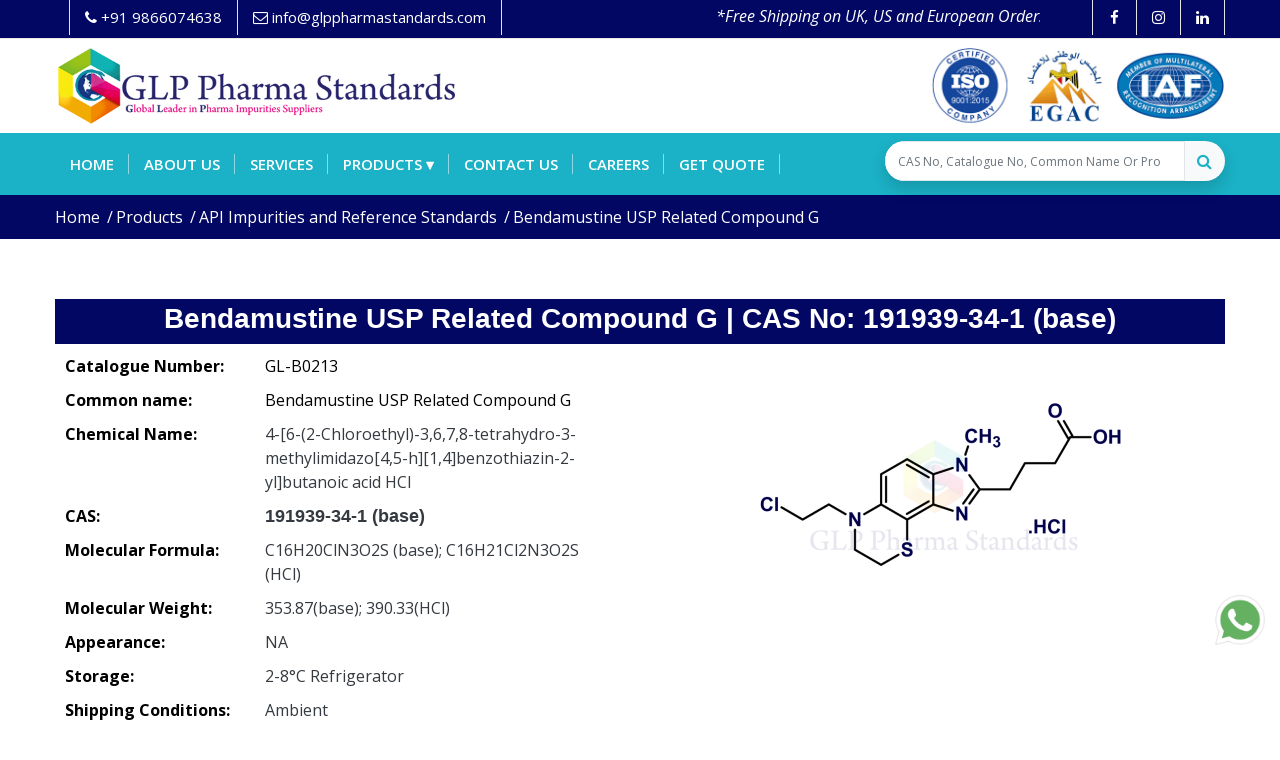

--- FILE ---
content_type: text/html; charset=UTF-8
request_url: https://www.glppharmastandards.com/product-details/Bendamustine-USP-Related-Compound-G
body_size: 92953
content:

<!DOCTYPE html>
<html lang="en">

<head>
    <meta http-equiv="Content-Type" content="text/html; charset=utf-8">

    <!-- Title -->
    	    <title>Bendamustine USP Related Compound G |  CAS No- 191939-34-1 (base)</title>
		
	<!-- Description -->
		    <meta name="description" content="Get high pure Bendamustine USP Related Compound G, CAS:191939-34-1 from GLP Pharma Standards, a Perfect choice for high quali">
			    <!--<meta name="keywords" content="glp pharma,glp pharma standards,stabe isotopes,reference standards,certified reference standards,metabolites,intermmediates,impurities,Bendamustine USP Related Compound G, CAS:191939-34-1 (base), C16H20ClN3O2S (base); C16H21Cl2N3O2S (HCl)">-->
        <meta name="keywords" content="GLP Pharma Standards,Bendamustine USP Related Compound G, CAS:191939-34-1 (base), C16H20ClN3O2S (base); C16H21Cl2N3O2S (HCl)">
	    
	<meta http-equiv="X-UA-Compatible" content="IE=edge">
	<meta name="viewport" content="width=device-width, initial-scale=1.0, shrink-to-fit=no">
	<base href="https://www.glppharmastandards.com/">
	<meta charset="utf-8">
    <meta http-equiv="content-type" content="text/html;charset=UTF-8" />
    
    <meta name="HandheldFriendly" content="true">
    <meta name="robots" content="noodp" />
    <meta name="language" content="en">
    <meta name="copyright" content="2021">
    <meta name="coverage" content="Worldwide">
    <meta name="revisit-after" content="1 days">
    <meta http-equiv="Pragma" content="no-cache">
    <meta http-equiv="Cache-Control" content="no-cache">
	<meta name="author" content="GLP Pharma Standards" />
	<meta name="author" content="GLP Pharma Standards, info@glppharmastandards.com">
    <meta name="designer" content="GLP Pharma Standards">
	<meta name="robots" content="index,follow" />
    <meta name="Classification" content=" Pharmaceutical Reference Research Standards">
    <meta name="reply-to" content="info@glppharmastandards.com">
    <meta name="owner" content="GLP Pharma Standards">

    	    <link rel="canonical" href="https://www.glppharmastandards.com/product-details/Bendamustine-USP-Related-Compound-G">
	
    <!-- Open Graph / Facebook -->
    <meta property="og:type" content="website">
    <meta property="og:url" content="https://www.glppharmastandards.com/product-details/Bendamustine-USP-Related-Compound-G">
            <meta property="og:title" content="Bendamustine USP Related Compound G |  CAS No- 191939-34-1 (base)">
        <meta property="og:locale" content="en_US" />
    
            <meta property="og:description" content="Get high pure Bendamustine USP Related Compound G, CAS:191939-34-1 from GLP Pharma Standards, a Perfect choice for high quali">
        
    <meta property="og:image" content="https://www.glppharmastandards.com/site_assets/images/og-image.png">
	<meta property="og:image:secure_url" content="https://www.glppharmastandards.com/site_assets/images/og-image.png" />
    
    <!-- Twitter -->
    <meta property="twitter:card" content="summary_large_image">
    <meta property="twitter:url" content="https://www.glppharmastandards.com/product-details/Bendamustine-USP-Related-Compound-G">
            <meta property="twitter:title" content="Bendamustine USP Related Compound G |  CAS No- 191939-34-1 (base)">
        
            <meta property="twitter:description" content="Get high pure Bendamustine USP Related Compound G, CAS:191939-34-1 from GLP Pharma Standards, a Perfect choice for high quali">
        
    <meta property="twitter:image" content="https://www.glppharmastandards.com/site_assets/images/og-image.png">

	<link rel="apple-touch-icon" href="product_images/20191213121418811_favicon.png">
	<link rel="icon" href="product_images/20191213121418811_favicon.png" type="image/x-icon" />
	<link rel="shortcut icon" type="image/x-icon" href="product_images/20191213121418811_favicon.png" />
	
	<link href="https://cdn.jsdelivr.net/npm/bootstrap@5.1.2/dist/css/bootstrap.min.css" rel="stylesheet">
	<link rel="stylesheet" type="text/css" href="https://www.glppharmastandards.com/site_assets/css/plugins.css">
	<link rel="stylesheet" type="text/css" href="https://www.glppharmastandards.com/site_assets/css/bundle.min.28122021.css">

    <script src="https://cdn.jsdelivr.net/npm/bootstrap@5.1.2/dist/js/bootstrap.bundle.min.js"></script>
  
     <!-- JQUERY.MIN JS -->
    <script src="https://ajax.googleapis.com/ajax/libs/jquery/3.5.1/jquery.min.js"></script>

    <!--<script src="site_assets/js/jquery.min.js"></script>-->

    <!-- Global site tag (gtag.js) - Google Analytics -->
    <script async src="https://www.googletagmanager.com/gtag/js?id=G-LXQTS2LYTT"></script>
    
    <script>
      window.dataLayer = window.dataLayer || [];
      function gtag(){dataLayer.push(arguments);}
      gtag('js', new Date());
    
      gtag('config', 'G-LXQTS2LYTT');
    </script>
    
    <style>
        .whatsapp_icon {
            position: fixed;
            right: 15px;
            bottom: 75px;
            z-index: 99;
        }
        .whatsapp_icon img {
            width: 50px;
        }
        .btn-primary{
            background: #020764;
            border-color: #020764;
        }
        .btn-primary:fouce{
            box-shadow: none;
        }
        .btn-primary.focus, .btn-primary:focus{
            box-shadow: none;
        }
        .btn-primary:not(:disabled):not(.disabled).active:focus, .btn-primary:not(:disabled):not(.disabled):active:focus, .show>.btn-primary.dropdown-toggle:focus{
            box-shadow: none;
        }
        label.error{
            bottom: -29px;
            position: absolute;
            font-size: 14px;
            font-weight: normal;
            color: red;
        }
        /* Ripple Out */
        @-webkit-keyframes hvr-ripple-out {
          100% {
            top: -12px;
            right: -12px;
            bottom: -12px;
            left: -12px;
            opacity: 0;
          }
        }
        @keyframes hvr-ripple-out {
          100% {
            top: -12px;
            right: -12px;
            bottom: -12px;
            left: -12px;
            opacity: 0;
          }
        }
        .hvr-ripple-out {
          display: inline-block;
          vertical-align: middle;
          -webkit-transform: perspective(1px) translateZ(0);
          transform: perspective(1px) translateZ(0);
          box-shadow: 0 0 1px rgba(0, 0, 0, 0);
          position: relative;
        }
        .hvr-ripple-out:before {
          content: '';
          position: absolute;
          border: #020764 solid 6px;
          top: 0;
          right: 0;
          bottom: 0;
          left: 0;
          -webkit-animation: hvr-ripple-out 1s infinite;
          animation: hvr-ripple-out 1s infinite;
          /*-webkit-animation-duration: 1s;*/
          /*animation-duration: 1s;*/

        }
        .hvr-ripple-out:hover:before, .hvr-ripple-out:focus:before, .hvr-ripple-out:active:before {
          -webkit-animation-name: hvr-ripple-out;
          animation-name: hvr-ripple-out;
        }
        
        .ui-autocomplete {
            max-height: 300px;
            overflow-y: auto;
            /* prevent horizontal scrollbar */
            overflow-x: hidden;
        }
          /* IE 6 doesn't support max-height
           * we use height instead, but this forces the menu to always be this tall
           */
        * html .ui-autocomplete {
            height: 300px;
        }
        
        #li_products:hover ul.dropdown {
            display: block;	/* Display the dropdown */
        }
        
        #categories_list {
            min-width: 215px; /* Set width of the dropdown */
            display: none;
            position: absolute;
            z-index: 999;
            left: 0;
            background: #1bb1c6;
        }
        
        #categories_list {
            padding: 0;
            list-style: none;
        }
        
        #categories_list li{
            display: inline-block;
            position: relative;
            line-height: 21px;
            text-align: left;
        }
        
        #categories_list li a{
            display: block;
            padding: 5px 15px;
            color: #fff;
            text-decoration: none;
            font-size: 15px;
        }
        
        #categories_list li a:hover{
            color: #000 !important;
            background: #fff !important;
        }

        .cart-icon-glp-style {
            font-size: 20px !important; 
            opacity: 1 !important;    
        }
        
        .badge:after{
            content:attr(value);
            font-size:12px;
            color: #fff;
            background: red;
            border-radius:50%;
            padding: 0 5px;
            position:relative;
            left:-8px;
            top:-10px;
            opacity:0.9;
        }
    </style>

</head>

<body id="bg">

    <div id="loading-area"></div>
    
    <div class="page-scroll"></div>
    
    <div class="page-wraper">
    
        <!-- header -->
    
        <header class="site-header header header-style-4 style-1 mo-left sticky-header" style="height: 0px">
    
    	<!-- top bar -->
    
    		<div class="top-bar">
    
                <div class="container">
    
                    <div class="row d-flex justify-content-between">
    
    					<div class="col-lg-5 col-md-2">
    
    						<div class="dez-topbar-left">
    
    							<ul class="social-line text-center pull-right">
    
    								<li><a href="tel: +91 9866074638"><i class="fa fa-phone"></i> <span>+91 9866074638</span> </a></li>
    
    								<li><a href="mailto:info@glppharmastandards.com"><i class="fa fa-envelope-o"></i> <span>info@glppharmastandards.com</span></a></li>						
    
    							</ul>
    
    						</div>
    
    					</div>
    
    					<div class="col-lg-5 col-md-10 no-padding ">
    
    		<marquee direction="left" height="32px" style="color:#fff; line-height: 30px; margin-bottom: 0px;" class="pt-1">
    		  <p><em>*Free Shipping on UK, US and European<span style="color:#c0392b;"> </span>Orders*</em></p>
    		 </marquee>
    
    </div>
    					<div class="col-lg-2 d-md-none d-lg-block no-padding">
    						<div class="dez-topbar-right">
    							<ul class="social-line text-center pull-right">
    								<li><a href="https://www.facebook.com/glppharmastandards" title="GLP Pharma Standards Facebook" alt="GLP Pharma Standards Facebook" target="_blank" class="fa fa-facebook"></a></li>
    								<li><a href="https://www.instagram.com/glp_pharma_standards/" title="GLP Pharma Standards Instagram" alt="GLP Pharma Standards Instagram" target="_blank" class="fa fa-instagram"></a></li>
    								<li><a href="https://www.linkedin.com/company/91571111/admin/" title="GLP Pharma Standards LinkedIn" alt="GLP Pharma Standards LinkedIn" target="_blank" class="fa fa-linkedin"></a></li>
    							</ul>
    						</div>
    					</div>
                    </div>
                </div>
            </div>
            <!-- top bar END-->
            
        <div class="main-bar">
            <div class="bg-white ">
    			<div class="container header-contant-block">
    				<div class="row d-flex justify-content-between align-items-center">
    					<div class="col-lg-4">
    						<div class="logo-header ">
    						    <a href="/">
    						        <img src="product_images/glp_logo.svg" width="360" height="76" alt="GLP Pharma Standards Logo" title="GLP Pharma Standards Logo">
    						    </a>
    						</div>
    					</div>
    					<div class="col-lg-8">
    						<img src="product_images/20191221162958548_top_logo_2.svg" alt="GLP Pharma Standards Footer Logo" title="GLP Pharma Standards Footer Logo" class="img-fluid float-right py-2" width="300" height="76">
    					</div>
    				</div>
    			</div>
    		</div>
    
    		<!-- main header -->
            <div class="main-bar-wraper navbar-expand-lg">
                <div class=" clearfix ">
                    <div class="navigation-bar bg-primary">
                        <div class="container clearfix">
                            <!-- website logo -->
                            <div class="logo-header mostion">
    							<a href="#" alt="GLP Pharma Standards" title="GLP Pharma Standards">
    							    <img src="product_images/glp_logo.svg" width="193" height="89" alt="GLP Pharma Standards Logo White" title="GLP Pharma Standards Logo White">
    							</a>
    						</div>
    						
                            <!-- nav toggle button -->
    						<button class="navbar-toggler collapsed navicon justify-content-end" type="button" data-toggle="collapse" data-target="#navbarNavDropdown" aria-controls="navbarNavDropdown" aria-expanded="false" aria-label="Toggle navigation">
    							<span></span>
    							<span></span>
    							<span></span>
    						</button>
    						
                            <!-- extra nav -->
                            <div class="extra-nav d-lg-block">
    							<div class="extra-cell">
                                <form  method="GET"  action="search" enctype="multipart/form-data">
    								<div class="bg-light rounded rounded-pill shadow">
    
    									<div class="input-group">
    
    									<input type="search" name="search" min="2" required placeholder="CAS No, Catalogue No, Common Name Or Product Name" aria-describedby="button-addon1" 
    
    									class="form-control auto_search" style="width: 300px;">
    
    									<div class="input-group-append">
    
    										<button id="button-addon1" type="submit" class="btn btn-link text-primary"><i class="fa fa-search"></i></button>
    
    									</div>
    
    									</div>
    
    								</div>
    
                                </form>    
    
                                </div>
    
                            </div>
    
                            <!-- Quik search -->
    
                            <div class="dez-quik-search bg-primary">
    
                                <form action="#">
    
                                    <input name="search" value="" type="text" class="form-control" placeholder="Type to search">
    
                                    <span  id="quik-search-remove"><i class="fa fa-remove"></i></span>
    
                                </form>
    
                            </div>
    
                                
                            <!-- main nav -->
    
                            <div class="header-nav navbar-collapse collapse justify-content-start" id="navbarNavDropdown">
    
                                <ul class="nav navbar-nav">
    
    								<li class=""> 
    
    									<a href="/" alt="GLP Pharma Standards" title="GLP Pharma Standards">Home</a></li>
    
    								<li class=""> 
    
    									<a href="about" alt="GLP Pharma Standards - About" title="GLP Pharma Standards - About">About us</a></li>
    
    								<li class=""> 
    
    									<a href="services" alt="GLP Pharma Standards - Services" title="GLP Pharma Standards - Services">Services</a></li>
    									
    								<!--<li class="active"> -->
    								<!--	<a href="products" alt="GLP Pharma Standards - Products" title="GLP Pharma Standards - Products">Products</a>-->
    								<!--</li>-->
    
                                    <li id="li_products" class=""> 
    									<a href="product-categories" alt="GLP Pharma Standards - Categories" title="GLP Pharma Standards - Categories">Products &#9662;</a>
    									<ul class="dropdown" id="categories_list">
        									<li><a href="product-categories-view/API-Impurities-and-Reference-standards">API Impurities and Reference standards</a></li>
                                            <li><a href="products-view/APIs-and-Intermediates">APIs and Intermediates</a></li>
                                            <li><a href="products-view/Catalysts">Catalysts</a></li>
                                            <li><a href="products-view/Nitroso-Impurities">Nitroso Impurities</a></li>
                                            <li><a href="products-view/Peptides">Peptides</a></li>
                                            <li><a href="products-view/Isotope-Labelled-Compounds">Isotope Labelled Compounds</a></li>
                                            <li><a href="products-view/Fine-Chemicals">Fine Chemicals</a></li>
                                            <li><a href="products-view/Agro-Chemicals">Agro Chemicals</a></li>
                                        </ul>
    								</li>
    								<li class=""> 
    
    									<a href="contact" alt="GLP Pharma Standards - Contact Us" title="GLP Pharma Standards - Contact Us">Contact us</a></li>
    								
    								<li class=""> 
    								    <a href="careers" alt="GLP Pharma Standards - Careers" title="GLP Pharma Standards - Careers">Careers</a>
    								</li>
    								
    								<li class=""> 
    								    <a href="get-quote" alt="GLP Pharma Standards - Contact Us" title="GLP Pharma Standards - Contact Us">Get Quote</a>
    								</li>
    
                                    <li class="" style="display: none"> 
    								    <a href="/cart-details" alt="GLP Pharma Standards - Cart" title="GLP Pharma Standards - Cart">
                                            <i class="fa badge fa-lg cart-icon-glp-style" id="glp-cart-count" value=0>&#xf07a;</i>
    								    </a>
    								</li>
    							</ul>
    
                            </div>
    
                        </div>
    
                    </div>
    
                </div>
    
            </div>
        </div>
            <!-- main header END -->
    
        </header>
        
    <!-- header END --><style>
    .list .btn {
        border: none;
        outline: none;
        padding: 5px 12px;
        /* background-color: #f1f1f1; */
        cursor: pointer;
        font-size: 19px;
        font-weight: 900;
        color: #1bb1c6;
    }
    .list .active, .btn:hover {
      background-color: #020764;
      color: white;
    }
    ul.breadcrumb {
        background-color: #020764 !important;
        padding: 0px !important;
      list-style: none;
    }
    ul.breadcrumb li {
      display: inline;
      font-size: 16px;
    }
    ul.breadcrumb li+li:before {
      padding: 8px;
    }
    ul.breadcrumb li a {
      color: #0275d8;
      text-decoration: none;
    }
    ul.breadcrumb li a:hover {
      color: #01447e;
      text-decoration: underline;
    }
    
    .bootstrap-select .dropdown-toggle {
        color: #000 !important;
    }

        .table-container {
            margin: 0 auto;
            max-width: 800px;
            background: #fff;
            border-radius: 10px;
            box-shadow: 0 4px 6px rgba(0, 0, 0, 0.1);
            overflow: hidden;
        }

        .pricing-table {
            width: 100%;
            border-collapse: collapse;
        }

        .pricing-thead {
            background-color: #1BB1C6;
            color: #fff;
        }

        .pricing-th, .pricing-td {
            text-align: left;
            padding: 12px 15px;
            border: 1px solid #ddd;
        }

        .pricing-tbody tr:nth-child(even) {
            background-color: #f2f2f2;
        }

        .pricing-tbody tr:hover {
            background-color: #e9ecef;
        }

        @media screen and (max-width: 600px) {
            .pricing-table {
                border: 0;
            }

            .pricing-table caption {
                font-size: 1.3em;
            }

            .pricing-thead {
                display: none;
            }

            .pricing-tr {
                display: block;
                margin-bottom: 10px;
            }

            .pricing-td {
                display: block;
                text-align: right;
                font-size: 0.9em;
                border: none;
                border-bottom: 1px solid #ddd;
                position: relative;
                padding-left: 50%;
            }

            .pricing-td:before {
                content: attr(data-label);
                position: absolute;
                left: 10px;
                width: calc(50% - 20px);
                font-weight: bold;
                text-align: left;
            }
        }

</style>

    <!-- Content -->
    <div class="page-content">
        <!-- inner page banner -->
        <!--<div class="dez-bnr-inr-2 overlay-black-middle" style="background-image:url(images/header.jpg);">-->
        <div class="dez-bnr-inr-2 overlay-black-middle">
            <div class="container">
                <div class="dez-bnr-inr-entry">
                    <span class="text-white"><b>Products Details</b></span>
                </div>
            </div>
        </div>
        <!-- inner page banner END -->
        <!-- Breadcrumb row -->
        <div class="breadcrumb-row">
            <div class="container">
                <ul class="list-inline breadcrumb">
                    <li><a href="/">Home</a></li>
                    <li><a href="/product-categories">Products</a></li>
                    <li><a href="/product-categories-view/API-Impurities-and-Reference-Standards">API Impurities and Reference Standards</a></li>
                    <li>Bendamustine USP Related Compound G</li>
                </ul>
            </div>
        </div>
        <!-- Breadcrumb row END -->
        <!-- contact area -->
        <div class="content-area">
            <!-- Product details -->
            <div class="container woo-entry products_details">
                
                    
            <div class="row blog-post blog-md date-style-2">
                    <div class="col-md-12">
                        <div class="dez-post-title" style="background: #020764; padding: 5px 15px;">
							<h1 class="post-title text-center"><span style="font-family: sans-serif; color: #fff; margin-bottom: 5px; margin-top: 5px;"> Bendamustine USP Related Compound G | CAS No: 191939-34-1 (base)</span></h1>
                        </div>
                    </div>

					<div class="col-md-7 col-lg-6 title">
						
                              <table>
                                <tbody>
                                  <tr>
                                    <td style="width: 200px;"><span class="m-tb10 d-inline" style="font-weight: 700;">Catalogue Number: </span></td>
                                    <td style="text-align: left;"><span>  GL-B0213</span></td>
                                  </tr>
                                   <tr>
                                    <td style="width: 200px;"> <span class="m-tb10 d-inline" style="font-weight: 700;">Common name: </span></td>
                                    <td style="text-align: left;"> <span>Bendamustine USP Related Compound G</span> </td>
                                  </tr>
                                  <tr>
                                    <td style="width: 200px;"><span class="m-tb10 d-inline" style="font-weight: 700;">Chemical Name: </span></td>
                                    <td style="text-align: left;"><p class="d-inline text-dark">  4-[6-(2-Chloroethyl)-3,6,7,8-tetrahydro-3-methylimidazo[4,5-h][1,4]benzothiazin-2-yl]butanoic acid HCl
</p></td>
                                  </tr>
                                  <tr class="cas_no">
                                    <td style="width: 200px;"><span class="d-inline" style="font-weight: 700;">CAS: </span></td>
                                    <td style="text-align: left;"><h4 class="d-inline text-dark" style="font-family: sans-serif;">  191939-34-1 (base)</h4></td>
                                  </tr>
                                  <tr>
                                    <td style="width: 200px;"> <span class="d-inline" style="font-weight: 700;">Molecular Formula: </span></td>
                                    <td style="text-align: left;"><p class="d-inline text-dark">  C16H20ClN3O2S (base); C16H21Cl2N3O2S (HCl)</p> </td>
                                  </tr>
                                  <tr>
                                    <td style="width: 200px;"><span class="d-inline" style="font-weight: 700;">Molecular Weight: </span></td>
                                    <td style="text-align: left;"><p class="d-inline text-dark">  353.87(base);  390.33(HCl)</p></td>
                                  </tr>
                                  <tr>
                                    <td style="width: 200px;"> <span class="d-inline" style="font-weight: 700;">Appearance: </span></td>
                                    <td style="text-align: left;"><p class="d-inline text-dark">  NA</p> </td>
                                  </tr>
                                  <tr>
                                    <td style="width: 200px;"><span class="d-inline" style="font-weight: 700;">Storage: </span></td>
                                    <td style="text-align: left;"><p class="d-inline text-dark">  2-8&deg;C Refrigerator</p></td>
                                  </tr>
                                  <tr>
                                    <td style="width: 200px;"><span class="d-inline" style="font-weight: 700;">Shipping Conditions: </span></td>
                                    <td style="text-align: left;"><p class="d-inline text-dark">  Ambient</p></td>
                                  </tr>

                                </tbody>
                              </table>

						<form method="post" class="cart">
                            <button type="button" class="productRfqButton btn btn-primary site-button pull-left get-quote hvr-ripple-out" id="productRfqButton"
                                                data-name="Bendamustine USP Related Compound G" data-cname="4-[6-(2-Chloroethyl)-3,6,7,8-tetrahydro-3-methylimidazo[4,5-h][1,4]benzothiazin-2-yl]butanoic acid HCl
"
                                         data-cas="191939-34-1 (base)" data-heading="Bendamustine USP Related Compound G" data-plink="Bendamustine-USP-Related-Compound-G" data-toggle="modal" data-target="#rfq-modal"><i class="fal fa-file-invoice"></i> Get Quote
                            </button>
						</form>
                    </div>


                    <div class="col-md-5 col-lg-6 text-center">
						<a href="https://www.glppharmastandards.com/product_images/optimised/bendamustine_usp_related_compound_g.webp" data-fancybox="images" class="watermark1" alt="Bendamustine USP Related Compound G" title="Bendamustine USP Related Compound G">
						    <img src="https://www.glppharmastandards.com/product_images/optimised/bendamustine_usp_related_compound_g.webp" width="400px" class="img-fluid" alt="Bendamustine USP Related Compound G" title="Bendamustine USP Related Compound G">
						</a>
					</div>
            </div>
            
            
            <div class="row col-md-12 col-lg-11 col-xl-12" style="text-align:justify; padding: 30px">
                <p>Buy Bendamustine USP Related Compound G from GLP Pharma Standards at best competitive price. GLP Pharma Standards provides best quality Bendamustine USP Related Compound G. at reasonable price</p>
                <p>Get high quality Pharmaceutical Impurities from GLP Pharma Standards. Every compound supplied by GLP Pharma Standards is accompanied by Certificate of Analysis, 1HNMR, MASS, HPLC, IR, Potency by TGA and C13. Any other additional analytical data can be provided upon request.</p>
            </div>
                
            <div class="container">
                <div class="text-center">
                    <h3 class="h3 text-capitalize mb-4" style="color: #020764">Products related to <span class="text-primary">Bendamustine USP Related Compound G</span></h3>
                </div>
                    <div class="row">
                        
                                                 <div class="col-md-3 mb-3">
                         
                        <div class="card mb-3 products_view related_products_view">
                            <a href="https://www.glppharmastandards.com/product_images/optimised/bendamustine_hydrochloride.webp" data-fancybox="images" class="watermark1">
                                <img src="https://www.glppharmastandards.com/product_images/optimised/bendamustine_hydrochloride.webp" class="card-img mx-auto" alt="Bendamustine Hydrochloride" title="Bendamustine Hydrochloride">
                            </a> 
                                        <div class="card-body px-2 py-2">
                                            <h5 class="card-title"><a href="product-details/Bendamustine-Hydrochloride" alt="Bendamustine Hydrochloride" title="Bendamustine Hydrochloride">
                                                Bendamustine Hydrochloride</a></h5>

                                    <table>
                                        <tbody>
                                          <tr>
                                            <td class="px-0 py-0" style="width: 43%;"> <span class="mb-0" style="font-weight: 700;"> CAT No : </span> </td>
                                            <td class="px-0 py-0"> <span>GL-B0201</span> </td>
                                          </tr>
                                          
                                          <tr class="cas_no">
                                            <td class="px-0 py-1"> <span class="mb-0" style="font-weight: 700;">CAS : </span></td>
                                            <td class="px-0 py-1"> <span style="font-weight: 700; font-family: sans-serif;">3543-75-7</span> </td>
                                          </tr>
                                          <tr>
                                            <td class="px-0 py-0"> <span class="mb-0" style="font-weight: 700;">Mol. weight </span> </td>
                                            <td class="px-0 py-0"> <span>394.72</span> </td>
                                          </tr>
                                        </tbody>
                                      </table>    
                                      
                                            <div class="row mx-0">
                                                <div class="col-6 px-1">
                                                     <span class="card-text d-block btn-4"><a class="d-block" href="product-details/Bendamustine-Hydrochloride"  alt="Bendamustine Hydrochloride - Read More" title="Bendamustine Hydrochloride - Read More">More Info <i class="fas fa-angle-double-right"></i></a></span>
                                                </div>
                                                <div class="col-6 px-1">
                                                    <button type="button" id="relatedProductRfq-63" class="relatedProductRfq btn btn-primary pull-right" 
                                                data-heading="Bendamustine Hydrochloride" data-plink="Bendamustine-Hydrochloride" 
                                                data-name="Bendamustine Hydrochloride" data-cname="4-{5-[bis(2-chloroethyl)amino]-1-methyl-1H-benzimidazol-2-yl}butanoic acid
" data-cas="3543-75-7" 
                                                data-toggle="modal" data-target="#rfq-modal" style="background:#020764; border-color:#020764;font-size:15px;padding: 8px"><i class="fal fa-file-invoice"></i> Get Quote
                                            </button>
                                                </div>
                                            </div>
                                           
                                            
                                        </div>
                                    </div>
                        </div>    
                                                <div class="col-md-3 mb-3">
                         
                        <div class="card mb-3 products_view related_products_view">
                            <a href="https://www.glppharmastandards.com/product_images/optimised/bendamustine_impurity_a.webp" data-fancybox="images" class="watermark1">
                                <img src="https://www.glppharmastandards.com/product_images/optimised/bendamustine_impurity_a.webp" class="card-img mx-auto" alt="Bendamustine Impurity A" title="Bendamustine Impurity A">
                            </a> 
                                        <div class="card-body px-2 py-2">
                                            <h5 class="card-title"><a href="product-details/Bendamustine-Impurity-A" alt="Bendamustine Impurity A" title="Bendamustine Impurity A">
                                                Bendamustine Impurity A</a></h5>

                                    <table>
                                        <tbody>
                                          <tr>
                                            <td class="px-0 py-0" style="width: 43%;"> <span class="mb-0" style="font-weight: 700;"> CAT No : </span> </td>
                                            <td class="px-0 py-0"> <span>GL-B0202</span> </td>
                                          </tr>
                                          
                                          <tr class="cas_no">
                                            <td class="px-0 py-1"> <span class="mb-0" style="font-weight: 700;">CAS : </span></td>
                                            <td class="px-0 py-1"> <span style="font-weight: 700; font-family: sans-serif;">109882-27-1</span> </td>
                                          </tr>
                                          <tr>
                                            <td class="px-0 py-0"> <span class="mb-0" style="font-weight: 700;">Mol. weight </span> </td>
                                            <td class="px-0 py-0"> <span>339.82</span> </td>
                                          </tr>
                                        </tbody>
                                      </table>    
                                      
                                            <div class="row mx-0">
                                                <div class="col-6 px-1">
                                                     <span class="card-text d-block btn-4"><a class="d-block" href="product-details/Bendamustine-Impurity-A"  alt="Bendamustine Impurity A - Read More" title="Bendamustine Impurity A - Read More">More Info <i class="fas fa-angle-double-right"></i></a></span>
                                                </div>
                                                <div class="col-6 px-1">
                                                    <button type="button" id="relatedProductRfq-67" class="relatedProductRfq btn btn-primary pull-right" 
                                                data-heading="Bendamustine Impurity A" data-plink="Bendamustine-Impurity-A" 
                                                data-name="Bendamustine Impurity A" data-cname="4-[5-[(2-chloroethyl)-(2-hydroxyethyl)-amino]-1-methylbenzimidazol-2-yl] butanoic acid
" data-cas="109882-27-1" 
                                                data-toggle="modal" data-target="#rfq-modal" style="background:#020764; border-color:#020764;font-size:15px;padding: 8px"><i class="fal fa-file-invoice"></i> Get Quote
                                            </button>
                                                </div>
                                            </div>
                                           
                                            
                                        </div>
                                    </div>
                        </div>    
                                                <div class="col-md-3 mb-3">
                         
                        <div class="card mb-3 products_view related_products_view">
                            <a href="https://www.glppharmastandards.com/product_images/optimised/bendamustine_usp_related_compound_a.webp" data-fancybox="images" class="watermark1">
                                <img src="https://www.glppharmastandards.com/product_images/optimised/bendamustine_usp_related_compound_a.webp" class="card-img mx-auto" alt="Bendamustine USP Related Compound A" title="Bendamustine USP Related Compound A">
                            </a> 
                                        <div class="card-body px-2 py-2">
                                            <h5 class="card-title"><a href="product-details/Bendamustine-USP-Related-Compound-A" alt="Bendamustine USP Related Compound A" title="Bendamustine USP Related Compound A">
                                                Bendamustine USP Related Compound A</a></h5>

                                    <table>
                                        <tbody>
                                          <tr>
                                            <td class="px-0 py-0" style="width: 43%;"> <span class="mb-0" style="font-weight: 700;"> CAT No : </span> </td>
                                            <td class="px-0 py-0"> <span>GL-B0203</span> </td>
                                          </tr>
                                          
                                          <tr class="cas_no">
                                            <td class="px-0 py-1"> <span class="mb-0" style="font-weight: 700;">CAS : </span></td>
                                            <td class="px-0 py-1"> <span style="font-weight: 700; font-family: sans-serif;">109882-30-6 (Free bas...</span> </td>
                                          </tr>
                                          <tr>
                                            <td class="px-0 py-0"> <span class="mb-0" style="font-weight: 700;">Mol. weight </span> </td>
                                            <td class="px-0 py-0"> <span>321.37</span> </td>
                                          </tr>
                                        </tbody>
                                      </table>    
                                      
                                            <div class="row mx-0">
                                                <div class="col-6 px-1">
                                                     <span class="card-text d-block btn-4"><a class="d-block" href="product-details/Bendamustine-USP-Related-Compound-A"  alt="Bendamustine USP Related Compound A - Read More" title="Bendamustine USP Related Compound A - Read More">More Info <i class="fas fa-angle-double-right"></i></a></span>
                                                </div>
                                                <div class="col-6 px-1">
                                                    <button type="button" id="relatedProductRfq-68" class="relatedProductRfq btn btn-primary pull-right" 
                                                data-heading="Bendamustine USP Related Compound A" data-plink="Bendamustine-USP-Related-Compound-A" 
                                                data-name="Bendamustine USP Related Compound A" data-cname="4-[5-[Bis-(2-hydroxyethyl)-amino]-1-methylbenzimidazol-2-yl]butanoic acid
" data-cas="109882-30-6 (Free base); 109882-29-3 (HCl)" 
                                                data-toggle="modal" data-target="#rfq-modal" style="background:#020764; border-color:#020764;font-size:15px;padding: 8px"><i class="fal fa-file-invoice"></i> Get Quote
                                            </button>
                                                </div>
                                            </div>
                                           
                                            
                                        </div>
                                    </div>
                        </div>    
                                                <div class="col-md-3 mb-3">
                         
                        <div class="card mb-3 products_view related_products_view">
                            <a href="https://www.glppharmastandards.com/product_images/optimised/bendamustine_dideschloroethyl_ethyl_ester.webp" data-fancybox="images" class="watermark1">
                                <img src="https://www.glppharmastandards.com/product_images/optimised/bendamustine_dideschloroethyl_ethyl_ester.webp" class="card-img mx-auto" alt="Bendamustine Dideschloroethyl Ethyl Ester" title="Bendamustine Dideschloroethyl Ethyl Ester">
                            </a> 
                                        <div class="card-body px-2 py-2">
                                            <h5 class="card-title"><a href="product-details/Bendamustine-Dideschloroethyl-Ethyl-Ester" alt="Bendamustine Dideschloroethyl Ethyl Ester" title="Bendamustine Dideschloroethyl Ethyl Ester">
                                                Bendamustine Dideschloroethyl Ethyl Ester</a></h5>

                                    <table>
                                        <tbody>
                                          <tr>
                                            <td class="px-0 py-0" style="width: 43%;"> <span class="mb-0" style="font-weight: 700;"> CAT No : </span> </td>
                                            <td class="px-0 py-0"> <span> GL-B0204</span> </td>
                                          </tr>
                                          
                                          <tr class="cas_no">
                                            <td class="px-0 py-1"> <span class="mb-0" style="font-weight: 700;">CAS : </span></td>
                                            <td class="px-0 py-1"> <span style="font-weight: 700; font-family: sans-serif;">3543-73-5</span> </td>
                                          </tr>
                                          <tr>
                                            <td class="px-0 py-0"> <span class="mb-0" style="font-weight: 700;">Mol. weight </span> </td>
                                            <td class="px-0 py-0"> <span>261.32</span> </td>
                                          </tr>
                                        </tbody>
                                      </table>    
                                      
                                            <div class="row mx-0">
                                                <div class="col-6 px-1">
                                                     <span class="card-text d-block btn-4"><a class="d-block" href="product-details/Bendamustine-Dideschloroethyl-Ethyl-Ester"  alt="Bendamustine Dideschloroethyl Ethyl Ester - Read More" title="Bendamustine Dideschloroethyl Ethyl Ester - Read More">More Info <i class="fas fa-angle-double-right"></i></a></span>
                                                </div>
                                                <div class="col-6 px-1">
                                                    <button type="button" id="relatedProductRfq-70" class="relatedProductRfq btn btn-primary pull-right" 
                                                data-heading="Bendamustine Dideschloroethyl Ethyl Ester" data-plink="Bendamustine-Dideschloroethyl-Ethyl-Ester" 
                                                data-name="Bendamustine Dideschloroethyl Ethyl Ester" data-cname="ethyl 4-(5-amino-1-methyl-1H-benzimidazol-2-yl)butanoate
" data-cas="3543-73-5" 
                                                data-toggle="modal" data-target="#rfq-modal" style="background:#020764; border-color:#020764;font-size:15px;padding: 8px"><i class="fal fa-file-invoice"></i> Get Quote
                                            </button>
                                                </div>
                                            </div>
                                           
                                            
                                        </div>
                                    </div>
                        </div>    
                                                <div class="col-md-3 mb-3">
                         
                        <div class="card mb-3 products_view related_products_view">
                            <a href="https://www.glppharmastandards.com/product_images/optimised/bendamustine_deschloroethyl_acid_ethyl_ester.webp" data-fancybox="images" class="watermark1">
                                <img src="https://www.glppharmastandards.com/product_images/optimised/bendamustine_deschloroethyl_acid_ethyl_ester.webp" class="card-img mx-auto" alt="Bendamustine Deschloroethyl Acid Ethyl Ester" title="Bendamustine Deschloroethyl Acid Ethyl Ester">
                            </a> 
                                        <div class="card-body px-2 py-2">
                                            <h5 class="card-title"><a href="product-details/Bendamustine-Deschloroethyl-Acid-Ethyl-Ester" alt="Bendamustine Deschloroethyl Acid Ethyl Ester" title="Bendamustine Deschloroethyl Acid Ethyl Ester">
                                                Bendamustine Deschloroethyl Acid Ethyl Ester</a></h5>

                                    <table>
                                        <tbody>
                                          <tr>
                                            <td class="px-0 py-0" style="width: 43%;"> <span class="mb-0" style="font-weight: 700;"> CAT No : </span> </td>
                                            <td class="px-0 py-0"> <span>GL-B0205</span> </td>
                                          </tr>
                                          
                                          <tr class="cas_no">
                                            <td class="px-0 py-1"> <span class="mb-0" style="font-weight: 700;">CAS : </span></td>
                                            <td class="px-0 py-1"> <span style="font-weight: 700; font-family: sans-serif;">2517968-40-8</span> </td>
                                          </tr>
                                          <tr>
                                            <td class="px-0 py-0"> <span class="mb-0" style="font-weight: 700;">Mol. weight </span> </td>
                                            <td class="px-0 py-0"> <span>323.82</span> </td>
                                          </tr>
                                        </tbody>
                                      </table>    
                                      
                                            <div class="row mx-0">
                                                <div class="col-6 px-1">
                                                     <span class="card-text d-block btn-4"><a class="d-block" href="product-details/Bendamustine-Deschloroethyl-Acid-Ethyl-Ester"  alt="Bendamustine Deschloroethyl Acid Ethyl Ester - Read More" title="Bendamustine Deschloroethyl Acid Ethyl Ester - Read More">More Info <i class="fas fa-angle-double-right"></i></a></span>
                                                </div>
                                                <div class="col-6 px-1">
                                                    <button type="button" id="relatedProductRfq-72" class="relatedProductRfq btn btn-primary pull-right" 
                                                data-heading="Bendamustine Deschloroethyl Acid Ethyl Ester" data-plink="Bendamustine-Deschloroethyl-Acid-Ethyl-Ester" 
                                                data-name="Bendamustine Deschloroethyl Acid Ethyl Ester" data-cname="4-(5-((2-Chloroethyl)amino)-1-methyl-1H-benzo[d]imidazol-2-yl)butanoic acid ethyl ester
" data-cas="2517968-40-8" 
                                                data-toggle="modal" data-target="#rfq-modal" style="background:#020764; border-color:#020764;font-size:15px;padding: 8px"><i class="fal fa-file-invoice"></i> Get Quote
                                            </button>
                                                </div>
                                            </div>
                                           
                                            
                                        </div>
                                    </div>
                        </div>    
                                                <div class="col-md-3 mb-3">
                         
                        <div class="card mb-3 products_view related_products_view">
                            <a href="https://www.glppharmastandards.com/product_images/optimised/bendamustine_usp_related_compound_d.webp" data-fancybox="images" class="watermark1">
                                <img src="https://www.glppharmastandards.com/product_images/optimised/bendamustine_usp_related_compound_d.webp" class="card-img mx-auto" alt="Bendamustine USP Related Compound D" title="Bendamustine USP Related Compound D">
                            </a> 
                                        <div class="card-body px-2 py-2">
                                            <h5 class="card-title"><a href="product-details/Bendamustine-USP-Related-Compound-D" alt="Bendamustine USP Related Compound D" title="Bendamustine USP Related Compound D">
                                                Bendamustine USP Related Compound D</a></h5>

                                    <table>
                                        <tbody>
                                          <tr>
                                            <td class="px-0 py-0" style="width: 43%;"> <span class="mb-0" style="font-weight: 700;"> CAT No : </span> </td>
                                            <td class="px-0 py-0"> <span>GL-B0206</span> </td>
                                          </tr>
                                          
                                          <tr class="cas_no">
                                            <td class="px-0 py-1"> <span class="mb-0" style="font-weight: 700;">CAS : </span></td>
                                            <td class="px-0 py-1"> <span style="font-weight: 700; font-family: sans-serif;">1219709-86-0 (base); ...</span> </td>
                                          </tr>
                                          <tr>
                                            <td class="px-0 py-0"> <span class="mb-0" style="font-weight: 700;">Mol. weight </span> </td>
                                            <td class="px-0 py-0"> <span>295.76</span> </td>
                                          </tr>
                                        </tbody>
                                      </table>    
                                      
                                            <div class="row mx-0">
                                                <div class="col-6 px-1">
                                                     <span class="card-text d-block btn-4"><a class="d-block" href="product-details/Bendamustine-USP-Related-Compound-D"  alt="Bendamustine USP Related Compound D - Read More" title="Bendamustine USP Related Compound D - Read More">More Info <i class="fas fa-angle-double-right"></i></a></span>
                                                </div>
                                                <div class="col-6 px-1">
                                                    <button type="button" id="relatedProductRfq-73" class="relatedProductRfq btn btn-primary pull-right" 
                                                data-heading="Bendamustine USP Related Compound D" data-plink="Bendamustine-USP-Related-Compound-D" 
                                                data-name="Bendamustine USP Related Compound D" data-cname="4-(5-((2-Chloroethyl)amino)-1-methyl-1H-benzo[d]imidazol-2-yl)butanoic acid
" data-cas="1219709-86-0 (base); 1797881-48-1 (HCl)" 
                                                data-toggle="modal" data-target="#rfq-modal" style="background:#020764; border-color:#020764;font-size:15px;padding: 8px"><i class="fal fa-file-invoice"></i> Get Quote
                                            </button>
                                                </div>
                                            </div>
                                           
                                            
                                        </div>
                                    </div>
                        </div>    
                                                <div class="col-md-3 mb-3">
                         
                        <div class="card mb-3 products_view related_products_view">
                            <a href="https://www.glppharmastandards.com/product_images/optimised/bendamustine_dideschloroethyl_acid_impurity.webp" data-fancybox="images" class="watermark1">
                                <img src="https://www.glppharmastandards.com/product_images/optimised/bendamustine_dideschloroethyl_acid_impurity.webp" class="card-img mx-auto" alt="Bendamustine Dideschloroethyl Acid Impurity" title="Bendamustine Dideschloroethyl Acid Impurity">
                            </a> 
                                        <div class="card-body px-2 py-2">
                                            <h5 class="card-title"><a href="product-details/Bendamustine-Dideschloroethyl-Acid-Impurity" alt="Bendamustine Dideschloroethyl Acid Impurity" title="Bendamustine Dideschloroethyl Acid Impurity">
                                                Bendamustine Dideschloroethyl Acid Impurity</a></h5>

                                    <table>
                                        <tbody>
                                          <tr>
                                            <td class="px-0 py-0" style="width: 43%;"> <span class="mb-0" style="font-weight: 700;"> CAT No : </span> </td>
                                            <td class="px-0 py-0"> <span>GL-B0207</span> </td>
                                          </tr>
                                          
                                          <tr class="cas_no">
                                            <td class="px-0 py-1"> <span class="mb-0" style="font-weight: 700;">CAS : </span></td>
                                            <td class="px-0 py-1"> <span style="font-weight: 700; font-family: sans-serif;">914626-62-3</span> </td>
                                          </tr>
                                          <tr>
                                            <td class="px-0 py-0"> <span class="mb-0" style="font-weight: 700;">Mol. weight </span> </td>
                                            <td class="px-0 py-0"> <span>233.27</span> </td>
                                          </tr>
                                        </tbody>
                                      </table>    
                                      
                                            <div class="row mx-0">
                                                <div class="col-6 px-1">
                                                     <span class="card-text d-block btn-4"><a class="d-block" href="product-details/Bendamustine-Dideschloroethyl-Acid-Impurity"  alt="Bendamustine Dideschloroethyl Acid Impurity - Read More" title="Bendamustine Dideschloroethyl Acid Impurity - Read More">More Info <i class="fas fa-angle-double-right"></i></a></span>
                                                </div>
                                                <div class="col-6 px-1">
                                                    <button type="button" id="relatedProductRfq-74" class="relatedProductRfq btn btn-primary pull-right" 
                                                data-heading="Bendamustine Dideschloroethyl Acid Impurity" data-plink="Bendamustine-Dideschloroethyl-Acid-Impurity" 
                                                data-name="Bendamustine Dideschloroethyl Acid Impurity" data-cname="4-(5-amino-1-methyl-1H-benzimidazol-2-yl)butanoic acid
" data-cas="914626-62-3" 
                                                data-toggle="modal" data-target="#rfq-modal" style="background:#020764; border-color:#020764;font-size:15px;padding: 8px"><i class="fal fa-file-invoice"></i> Get Quote
                                            </button>
                                                </div>
                                            </div>
                                           
                                            
                                        </div>
                                    </div>
                        </div>    
                                                <div class="col-md-3 mb-3">
                         
                        <div class="card mb-3 products_view related_products_view">
                            <a href="https://www.glppharmastandards.com/product_images/optimised/bendamustine_dihydroxy_acid_ethyl_ester.webp" data-fancybox="images" class="watermark1">
                                <img src="https://www.glppharmastandards.com/product_images/optimised/bendamustine_dihydroxy_acid_ethyl_ester.webp" class="card-img mx-auto" alt="Bendamustine Dihydroxy Acid Ethyl Ester" title="Bendamustine Dihydroxy Acid Ethyl Ester">
                            </a> 
                                        <div class="card-body px-2 py-2">
                                            <h5 class="card-title"><a href="product-details/Bendamustine-Dihydroxy-Acid-Ethyl-Ester" alt="Bendamustine Dihydroxy Acid Ethyl Ester" title="Bendamustine Dihydroxy Acid Ethyl Ester">
                                                Bendamustine Dihydroxy Acid Ethyl Ester</a></h5>

                                    <table>
                                        <tbody>
                                          <tr>
                                            <td class="px-0 py-0" style="width: 43%;"> <span class="mb-0" style="font-weight: 700;"> CAT No : </span> </td>
                                            <td class="px-0 py-0"> <span> GL-B0208</span> </td>
                                          </tr>
                                          
                                          <tr class="cas_no">
                                            <td class="px-0 py-1"> <span class="mb-0" style="font-weight: 700;">CAS : </span></td>
                                            <td class="px-0 py-1"> <span style="font-weight: 700; font-family: sans-serif;">3543-74-6</span> </td>
                                          </tr>
                                          <tr>
                                            <td class="px-0 py-0"> <span class="mb-0" style="font-weight: 700;">Mol. weight </span> </td>
                                            <td class="px-0 py-0"> <span>349.42</span> </td>
                                          </tr>
                                        </tbody>
                                      </table>    
                                      
                                            <div class="row mx-0">
                                                <div class="col-6 px-1">
                                                     <span class="card-text d-block btn-4"><a class="d-block" href="product-details/Bendamustine-Dihydroxy-Acid-Ethyl-Ester"  alt="Bendamustine Dihydroxy Acid Ethyl Ester - Read More" title="Bendamustine Dihydroxy Acid Ethyl Ester - Read More">More Info <i class="fas fa-angle-double-right"></i></a></span>
                                                </div>
                                                <div class="col-6 px-1">
                                                    <button type="button" id="relatedProductRfq-76" class="relatedProductRfq btn btn-primary pull-right" 
                                                data-heading="Bendamustine Dihydroxy Acid Ethyl Ester" data-plink="Bendamustine-Dihydroxy-Acid-Ethyl-Ester" 
                                                data-name="Bendamustine Dihydroxy Acid Ethyl Ester" data-cname="4-(5-(Bis(2-hydroxyethyl)amino)-1-methyl-1H-benzo[d]imidazol-2-yl)butanoic acid ethyl ester
" data-cas="3543-74-6" 
                                                data-toggle="modal" data-target="#rfq-modal" style="background:#020764; border-color:#020764;font-size:15px;padding: 8px"><i class="fal fa-file-invoice"></i> Get Quote
                                            </button>
                                                </div>
                                            </div>
                                           
                                            
                                        </div>
                                    </div>
                        </div>    
                                                <div class="col-md-3 mb-3">
                         
                        <div class="card mb-3 products_view related_products_view">
                            <a href="https://www.glppharmastandards.com/product_images/optimised/bendamustine_isopropyl_ester.webp" data-fancybox="images" class="watermark1">
                                <img src="https://www.glppharmastandards.com/product_images/optimised/bendamustine_isopropyl_ester.webp" class="card-img mx-auto" alt="Bendamustine Isopropyl Ester" title="Bendamustine Isopropyl Ester">
                            </a> 
                                        <div class="card-body px-2 py-2">
                                            <h5 class="card-title"><a href="product-details/Bendamustine-Isopropyl-Ester" alt="Bendamustine Isopropyl Ester" title="Bendamustine Isopropyl Ester">
                                                Bendamustine Isopropyl Ester</a></h5>

                                    <table>
                                        <tbody>
                                          <tr>
                                            <td class="px-0 py-0" style="width: 43%;"> <span class="mb-0" style="font-weight: 700;"> CAT No : </span> </td>
                                            <td class="px-0 py-0"> <span>GL-B0209</span> </td>
                                          </tr>
                                          
                                          <tr class="cas_no">
                                            <td class="px-0 py-1"> <span class="mb-0" style="font-weight: 700;">CAS : </span></td>
                                            <td class="px-0 py-1"> <span style="font-weight: 700; font-family: sans-serif;">1313020-25-5</span> </td>
                                          </tr>
                                          <tr>
                                            <td class="px-0 py-0"> <span class="mb-0" style="font-weight: 700;">Mol. weight </span> </td>
                                            <td class="px-0 py-0"> <span>400.34</span> </td>
                                          </tr>
                                        </tbody>
                                      </table>    
                                      
                                            <div class="row mx-0">
                                                <div class="col-6 px-1">
                                                     <span class="card-text d-block btn-4"><a class="d-block" href="product-details/Bendamustine-Isopropyl-Ester"  alt="Bendamustine Isopropyl Ester - Read More" title="Bendamustine Isopropyl Ester - Read More">More Info <i class="fas fa-angle-double-right"></i></a></span>
                                                </div>
                                                <div class="col-6 px-1">
                                                    <button type="button" id="relatedProductRfq-79" class="relatedProductRfq btn btn-primary pull-right" 
                                                data-heading="Bendamustine Isopropyl Ester" data-plink="Bendamustine-Isopropyl-Ester" 
                                                data-name="Bendamustine Isopropyl Ester" data-cname="4-[5-[Bis(2-chloroethyl)amino]-1-methylbenzimidazol-2-yl]butanoic acid isopropyl ester
" data-cas="1313020-25-5" 
                                                data-toggle="modal" data-target="#rfq-modal" style="background:#020764; border-color:#020764;font-size:15px;padding: 8px"><i class="fal fa-file-invoice"></i> Get Quote
                                            </button>
                                                </div>
                                            </div>
                                           
                                            
                                        </div>
                                    </div>
                        </div>    
                                                <div class="col-md-3 mb-3">
                         
                        <div class="card mb-3 products_view related_products_view">
                            <a href="https://www.glppharmastandards.com/product_images/optimised/bendamustine_n_desmethyl_impurity.webp" data-fancybox="images" class="watermark1">
                                <img src="https://www.glppharmastandards.com/product_images/optimised/bendamustine_n_desmethyl_impurity.webp" class="card-img mx-auto" alt="Bendamustine N-Desmethyl Impurity" title="Bendamustine N-Desmethyl Impurity">
                            </a> 
                                        <div class="card-body px-2 py-2">
                                            <h5 class="card-title"><a href="product-details/Bendamustine-N-Desmethyl-Impurity" alt="Bendamustine N-Desmethyl Impurity" title="Bendamustine N-Desmethyl Impurity">
                                                Bendamustine N-Desmethyl Impurity</a></h5>

                                    <table>
                                        <tbody>
                                          <tr>
                                            <td class="px-0 py-0" style="width: 43%;"> <span class="mb-0" style="font-weight: 700;"> CAT No : </span> </td>
                                            <td class="px-0 py-0"> <span>GL-B0210</span> </td>
                                          </tr>
                                          
                                          <tr class="cas_no">
                                            <td class="px-0 py-1"> <span class="mb-0" style="font-weight: 700;">CAS : </span></td>
                                            <td class="px-0 py-1"> <span style="font-weight: 700; font-family: sans-serif;">31349-38-9</span> </td>
                                          </tr>
                                          <tr>
                                            <td class="px-0 py-0"> <span class="mb-0" style="font-weight: 700;">Mol. weight </span> </td>
                                            <td class="px-0 py-0"> <span>380.7</span> </td>
                                          </tr>
                                        </tbody>
                                      </table>    
                                      
                                            <div class="row mx-0">
                                                <div class="col-6 px-1">
                                                     <span class="card-text d-block btn-4"><a class="d-block" href="product-details/Bendamustine-N-Desmethyl-Impurity"  alt="Bendamustine N-Desmethyl Impurity - Read More" title="Bendamustine N-Desmethyl Impurity - Read More">More Info <i class="fas fa-angle-double-right"></i></a></span>
                                                </div>
                                                <div class="col-6 px-1">
                                                    <button type="button" id="relatedProductRfq-81" class="relatedProductRfq btn btn-primary pull-right" 
                                                data-heading="Bendamustine N-Desmethyl Impurity" data-plink="Bendamustine-N-Desmethyl-Impurity" 
                                                data-name="Bendamustine N-Desmethyl Impurity" data-cname="4-{5-[bis(2-chloroethyl)amino]-1H-benzimidazol-2-yl}butanoic acid HCl
" data-cas="31349-38-9" 
                                                data-toggle="modal" data-target="#rfq-modal" style="background:#020764; border-color:#020764;font-size:15px;padding: 8px"><i class="fal fa-file-invoice"></i> Get Quote
                                            </button>
                                                </div>
                                            </div>
                                           
                                            
                                        </div>
                                    </div>
                        </div>    
                                                <div class="col-md-3 mb-3">
                         
                        <div class="card mb-3 products_view related_products_view">
                            <a href="https://www.glppharmastandards.com/product_images/optimised/bendamustine_nitro_ethyl_ester_impurity.webp" data-fancybox="images" class="watermark1">
                                <img src="https://www.glppharmastandards.com/product_images/optimised/bendamustine_nitro_ethyl_ester_impurity.webp" class="card-img mx-auto" alt="Bendamustine Nitro Ethyl Ester Impurity" title="Bendamustine Nitro Ethyl Ester Impurity">
                            </a> 
                                        <div class="card-body px-2 py-2">
                                            <h5 class="card-title"><a href="product-details/Bendamustine-Nitro-Ethyl-Ester-Impurity" alt="Bendamustine Nitro Ethyl Ester Impurity" title="Bendamustine Nitro Ethyl Ester Impurity">
                                                Bendamustine Nitro Ethyl Ester Impurity</a></h5>

                                    <table>
                                        <tbody>
                                          <tr>
                                            <td class="px-0 py-0" style="width: 43%;"> <span class="mb-0" style="font-weight: 700;"> CAT No : </span> </td>
                                            <td class="px-0 py-0"> <span>GL-B0211</span> </td>
                                          </tr>
                                          
                                          <tr class="cas_no">
                                            <td class="px-0 py-1"> <span class="mb-0" style="font-weight: 700;">CAS : </span></td>
                                            <td class="px-0 py-1"> <span style="font-weight: 700; font-family: sans-serif;">3543-72-4</span> </td>
                                          </tr>
                                          <tr>
                                            <td class="px-0 py-0"> <span class="mb-0" style="font-weight: 700;">Mol. weight </span> </td>
                                            <td class="px-0 py-0"> <span>291.3</span> </td>
                                          </tr>
                                        </tbody>
                                      </table>    
                                      
                                            <div class="row mx-0">
                                                <div class="col-6 px-1">
                                                     <span class="card-text d-block btn-4"><a class="d-block" href="product-details/Bendamustine-Nitro-Ethyl-Ester-Impurity"  alt="Bendamustine Nitro Ethyl Ester Impurity - Read More" title="Bendamustine Nitro Ethyl Ester Impurity - Read More">More Info <i class="fas fa-angle-double-right"></i></a></span>
                                                </div>
                                                <div class="col-6 px-1">
                                                    <button type="button" id="relatedProductRfq-82" class="relatedProductRfq btn btn-primary pull-right" 
                                                data-heading="Bendamustine Nitro Ethyl Ester Impurity" data-plink="Bendamustine-Nitro-Ethyl-Ester-Impurity" 
                                                data-name="Bendamustine Nitro Ethyl Ester Impurity" data-cname="ethyl 4-(1-methyl-5-nitro-1H-benzimidazol-2-yl)butanoate
" data-cas="3543-72-4" 
                                                data-toggle="modal" data-target="#rfq-modal" style="background:#020764; border-color:#020764;font-size:15px;padding: 8px"><i class="fal fa-file-invoice"></i> Get Quote
                                            </button>
                                                </div>
                                            </div>
                                           
                                            
                                        </div>
                                    </div>
                        </div>    
                                                <div class="col-md-3 mb-3">
                         
                        <div class="card mb-3 products_view related_products_view">
                            <a href="https://www.glppharmastandards.com/product_images/optimised/bendamustine_trichloroethyl_dimer_impurity.webp" data-fancybox="images" class="watermark1">
                                <img src="https://www.glppharmastandards.com/product_images/optimised/bendamustine_trichloroethyl_dimer_impurity.webp" class="card-img mx-auto" alt="Bendamustine Trichloroethyl Dimer Impurity" title="Bendamustine Trichloroethyl Dimer Impurity">
                            </a> 
                                        <div class="card-body px-2 py-2">
                                            <h5 class="card-title"><a href="product-details/Bendamustine-Trichloroethyl-Dimer-Impurity" alt="Bendamustine Trichloroethyl Dimer Impurity" title="Bendamustine Trichloroethyl Dimer Impurity">
                                                Bendamustine Trichloroethyl Dimer Impurity</a></h5>

                                    <table>
                                        <tbody>
                                          <tr>
                                            <td class="px-0 py-0" style="width: 43%;"> <span class="mb-0" style="font-weight: 700;"> CAT No : </span> </td>
                                            <td class="px-0 py-0"> <span> GL-B0212</span> </td>
                                          </tr>
                                          
                                          <tr class="cas_no">
                                            <td class="px-0 py-1"> <span class="mb-0" style="font-weight: 700;">CAS : </span></td>
                                            <td class="px-0 py-1"> <span style="font-weight: 700; font-family: sans-serif;">1228551-91-4</span> </td>
                                          </tr>
                                          <tr>
                                            <td class="px-0 py-0"> <span class="mb-0" style="font-weight: 700;">Mol. weight </span> </td>
                                            <td class="px-0 py-0"> <span>680.06</span> </td>
                                          </tr>
                                        </tbody>
                                      </table>    
                                      
                                            <div class="row mx-0">
                                                <div class="col-6 px-1">
                                                     <span class="card-text d-block btn-4"><a class="d-block" href="product-details/Bendamustine-Trichloroethyl-Dimer-Impurity"  alt="Bendamustine Trichloroethyl Dimer Impurity - Read More" title="Bendamustine Trichloroethyl Dimer Impurity - Read More">More Info <i class="fas fa-angle-double-right"></i></a></span>
                                                </div>
                                                <div class="col-6 px-1">
                                                    <button type="button" id="relatedProductRfq-83" class="relatedProductRfq btn btn-primary pull-right" 
                                                data-heading="Bendamustine Trichloroethyl Dimer Impurity" data-plink="Bendamustine-Trichloroethyl-Dimer-Impurity" 
                                                data-name="Bendamustine Trichloroethyl Dimer Impurity" data-cname="4-[-((-((4-(5-(Bis(2-Chloroethyl)amino)-1-methyl-1H-benzo[d]imidazol-2-yl)butanoyl)oxy)ethyl)(2-chloroethyl)amino)-1-methyl-1H-benzo[d]imidazol-2-yl)butanic acid
" data-cas="1228551-91-4" 
                                                data-toggle="modal" data-target="#rfq-modal" style="background:#020764; border-color:#020764;font-size:15px;padding: 8px"><i class="fal fa-file-invoice"></i> Get Quote
                                            </button>
                                                </div>
                                            </div>
                                           
                                            
                                        </div>
                                    </div>
                        </div>    
                                                <div class="col-md-3 mb-3">
                         
                        <div class="card mb-3 products_view related_products_view">
                            <a href="https://www.glppharmastandards.com/product_images/optimised/bendamustine_usp_related_compound_f.webp" data-fancybox="images" class="watermark1">
                                <img src="https://www.glppharmastandards.com/product_images/optimised/bendamustine_usp_related_compound_f.webp" class="card-img mx-auto" alt="Bendamustine USP Related Compound F" title="Bendamustine USP Related Compound F">
                            </a> 
                                        <div class="card-body px-2 py-2">
                                            <h5 class="card-title"><a href="product-details/Bendamustine-USP-Related-Compound-F" alt="Bendamustine USP Related Compound F" title="Bendamustine USP Related Compound F">
                                                Bendamustine USP Related Compound F</a></h5>

                                    <table>
                                        <tbody>
                                          <tr>
                                            <td class="px-0 py-0" style="width: 43%;"> <span class="mb-0" style="font-weight: 700;"> CAT No : </span> </td>
                                            <td class="px-0 py-0"> <span>GL-B0214</span> </td>
                                          </tr>
                                          
                                          <tr class="cas_no">
                                            <td class="px-0 py-1"> <span class="mb-0" style="font-weight: 700;">CAS : </span></td>
                                            <td class="px-0 py-1"> <span style="font-weight: 700; font-family: sans-serif;">1869075-89-7</span> </td>
                                          </tr>
                                          <tr>
                                            <td class="px-0 py-0"> <span class="mb-0" style="font-weight: 700;">Mol. weight </span> </td>
                                            <td class="px-0 py-0"> <span>522.42</span> </td>
                                          </tr>
                                        </tbody>
                                      </table>    
                                      
                                            <div class="row mx-0">
                                                <div class="col-6 px-1">
                                                     <span class="card-text d-block btn-4"><a class="d-block" href="product-details/Bendamustine-USP-Related-Compound-F"  alt="Bendamustine USP Related Compound F - Read More" title="Bendamustine USP Related Compound F - Read More">More Info <i class="fas fa-angle-double-right"></i></a></span>
                                                </div>
                                                <div class="col-6 px-1">
                                                    <button type="button" id="relatedProductRfq-2066" class="relatedProductRfq btn btn-primary pull-right" 
                                                data-heading="Bendamustine USP Related Compound F" data-plink="Bendamustine-USP-Related-Compound-F" 
                                                data-name="Bendamustine USP Related Compound F" data-cname="(2R,3R,4R,5R)-2,3,4,5,6-Pentahydroxyhexyl 4-(5-(bis(2-Chloroethyl)amino)-1-methyl-1H-benzo[d]imidazol-2-yl)butanoate
" data-cas="1869075-89-7" 
                                                data-toggle="modal" data-target="#rfq-modal" style="background:#020764; border-color:#020764;font-size:15px;padding: 8px"><i class="fal fa-file-invoice"></i> Get Quote
                                            </button>
                                                </div>
                                            </div>
                                           
                                            
                                        </div>
                                    </div>
                        </div>    
                                                <div class="col-md-3 mb-3">
                         
                        <div class="card mb-3 products_view related_products_view">
                            <a href="https://www.glppharmastandards.com/product_images/optimised/bendamustine_usp_related_compound_b.png" data-fancybox="images" class="watermark1">
                                <img src="https://www.glppharmastandards.com/product_images/optimised/bendamustine_usp_related_compound_b.png" class="card-img mx-auto" alt="Bendamustine USP Related Compound B" title="Bendamustine USP Related Compound B">
                            </a> 
                                        <div class="card-body px-2 py-2">
                                            <h5 class="card-title"><a href="product-details/Bendamustine-USP-Related-Compound-B" alt="Bendamustine USP Related Compound B" title="Bendamustine USP Related Compound B">
                                                Bendamustine USP Related Compound B</a></h5>

                                    <table>
                                        <tbody>
                                          <tr>
                                            <td class="px-0 py-0" style="width: 43%;"> <span class="mb-0" style="font-weight: 700;"> CAT No : </span> </td>
                                            <td class="px-0 py-0"> <span>GL-B0215</span> </td>
                                          </tr>
                                          
                                          <tr class="cas_no">
                                            <td class="px-0 py-1"> <span class="mb-0" style="font-weight: 700;">CAS : </span></td>
                                            <td class="px-0 py-1"> <span style="font-weight: 700; font-family: sans-serif;">1228552-02-0(Free bas...</span> </td>
                                          </tr>
                                          <tr>
                                            <td class="px-0 py-0"> <span class="mb-0" style="font-weight: 700;">Mol. weight </span> </td>
                                            <td class="px-0 py-0"> <span>303.36</span> </td>
                                          </tr>
                                        </tbody>
                                      </table>    
                                      
                                            <div class="row mx-0">
                                                <div class="col-6 px-1">
                                                     <span class="card-text d-block btn-4"><a class="d-block" href="product-details/Bendamustine-USP-Related-Compound-B"  alt="Bendamustine USP Related Compound B - Read More" title="Bendamustine USP Related Compound B - Read More">More Info <i class="fas fa-angle-double-right"></i></a></span>
                                                </div>
                                                <div class="col-6 px-1">
                                                    <button type="button" id="relatedProductRfq-2197" class="relatedProductRfq btn btn-primary pull-right" 
                                                data-heading="Bendamustine USP Related Compound B" data-plink="Bendamustine-USP-Related-Compound-B" 
                                                data-name="Bendamustine USP Related Compound B" data-cname="1-Methyl-5-(4-morpholinyl) -1H-benzimidazole -2-butanoic acid; &nbsp;4-(1-methyl-5-morpholino -1h-benzo [d] imidazol -2-yl) butanoic acid
" data-cas="1228552-02-0(Free base); 2173004-95-8(HCl)" 
                                                data-toggle="modal" data-target="#rfq-modal" style="background:#020764; border-color:#020764;font-size:15px;padding: 8px"><i class="fal fa-file-invoice"></i> Get Quote
                                            </button>
                                                </div>
                                            </div>
                                           
                                            
                                        </div>
                                    </div>
                        </div>    
                                                <div class="col-md-3 mb-3">
                         
                        <div class="card mb-3 products_view related_products_view">
                            <a href="https://www.glppharmastandards.com/product_images/optimised/bendamustine_related_compound_i.png" data-fancybox="images" class="watermark1">
                                <img src="https://www.glppharmastandards.com/product_images/optimised/bendamustine_related_compound_i.png" class="card-img mx-auto" alt="Bendamustine Related Compound I" title="Bendamustine Related Compound I">
                            </a> 
                                        <div class="card-body px-2 py-2">
                                            <h5 class="card-title"><a href="product-details/Bendamustine-Related-Compound-I" alt="Bendamustine Related Compound I" title="Bendamustine Related Compound I">
                                                Bendamustine Related Compound I</a></h5>

                                    <table>
                                        <tbody>
                                          <tr>
                                            <td class="px-0 py-0" style="width: 43%;"> <span class="mb-0" style="font-weight: 700;"> CAT No : </span> </td>
                                            <td class="px-0 py-0"> <span>GL-B0216</span> </td>
                                          </tr>
                                          
                                          <tr class="cas_no">
                                            <td class="px-0 py-1"> <span class="mb-0" style="font-weight: 700;">CAS : </span></td>
                                            <td class="px-0 py-1"> <span style="font-weight: 700; font-family: sans-serif;">NA</span> </td>
                                          </tr>
                                          <tr>
                                            <td class="px-0 py-0"> <span class="mb-0" style="font-weight: 700;">Mol. weight </span> </td>
                                            <td class="px-0 py-0"> <span>422.78</span> </td>
                                          </tr>
                                        </tbody>
                                      </table>    
                                      
                                            <div class="row mx-0">
                                                <div class="col-6 px-1">
                                                     <span class="card-text d-block btn-4"><a class="d-block" href="product-details/Bendamustine-Related-Compound-I"  alt="Bendamustine Related Compound I - Read More" title="Bendamustine Related Compound I - Read More">More Info <i class="fas fa-angle-double-right"></i></a></span>
                                                </div>
                                                <div class="col-6 px-1">
                                                    <button type="button" id="relatedProductRfq-2320" class="relatedProductRfq btn btn-primary pull-right" 
                                                data-heading="Bendamustine Related Compound I" data-plink="Bendamustine-Related-Compound-I" 
                                                data-name="Bendamustine Related Compound I" data-cname="Ethyl 4-(5-(bis(2-chloroethyl)amino)-1-methyl-1H-benzo[d]imidazol-2-yl)butanoate hydrochloride
" data-cas="NA" 
                                                data-toggle="modal" data-target="#rfq-modal" style="background:#020764; border-color:#020764;font-size:15px;padding: 8px"><i class="fal fa-file-invoice"></i> Get Quote
                                            </button>
                                                </div>
                                            </div>
                                           
                                            
                                        </div>
                                    </div>
                        </div>    
                                                <div class="col-md-3 mb-3">
                         
                        <div class="card mb-3 products_view related_products_view">
                            <a href="https://www.glppharmastandards.com/product_images/optimised/bendamustine_usp_related_compound__i.png" data-fancybox="images" class="watermark1">
                                <img src="https://www.glppharmastandards.com/product_images/optimised/bendamustine_usp_related_compound__i.png" class="card-img mx-auto" alt="Bendamustine USP Related Compound I" title="Bendamustine USP Related Compound I">
                            </a> 
                                        <div class="card-body px-2 py-2">
                                            <h5 class="card-title"><a href="product-details/Bendamustine-USP-Related-Compound-I" alt="Bendamustine USP Related Compound I" title="Bendamustine USP Related Compound I">
                                                Bendamustine USP Related Compound I</a></h5>

                                    <table>
                                        <tbody>
                                          <tr>
                                            <td class="px-0 py-0" style="width: 43%;"> <span class="mb-0" style="font-weight: 700;"> CAT No : </span> </td>
                                            <td class="px-0 py-0"> <span>GL-B0217</span> </td>
                                          </tr>
                                          
                                          <tr class="cas_no">
                                            <td class="px-0 py-1"> <span class="mb-0" style="font-weight: 700;">CAS : </span></td>
                                            <td class="px-0 py-1"> <span style="font-weight: 700; font-family: sans-serif;">87475-54-5 (base)</span> </td>
                                          </tr>
                                          <tr>
                                            <td class="px-0 py-0"> <span class="mb-0" style="font-weight: 700;">Mol. weight </span> </td>
                                            <td class="px-0 py-0"> <span>422.78</span> </td>
                                          </tr>
                                        </tbody>
                                      </table>    
                                      
                                            <div class="row mx-0">
                                                <div class="col-6 px-1">
                                                     <span class="card-text d-block btn-4"><a class="d-block" href="product-details/Bendamustine-USP-Related-Compound-I"  alt="Bendamustine USP Related Compound I - Read More" title="Bendamustine USP Related Compound I - Read More">More Info <i class="fas fa-angle-double-right"></i></a></span>
                                                </div>
                                                <div class="col-6 px-1">
                                                    <button type="button" id="relatedProductRfq-2321" class="relatedProductRfq btn btn-primary pull-right" 
                                                data-heading="Bendamustine USP Related Compound I" data-plink="Bendamustine-USP-Related-Compound-I" 
                                                data-name="Bendamustine USP Related Compound I" data-cname="4-[5-[Bis(2-chloroethyl)amino]-1-methylbenzimidazol-2-yl]butanoic acid ethyl ester hydrochloride
" data-cas="87475-54-5 (base)" 
                                                data-toggle="modal" data-target="#rfq-modal" style="background:#020764; border-color:#020764;font-size:15px;padding: 8px"><i class="fal fa-file-invoice"></i> Get Quote
                                            </button>
                                                </div>
                                            </div>
                                           
                                            
                                        </div>
                                    </div>
                        </div>    
                                                <div class="col-md-3 mb-3">
                         
                        <div class="card mb-3 products_view related_products_view">
                            <a href="https://www.glppharmastandards.com/product_images/optimised/bendamustine_monohydroxy_acid_impurity.png" data-fancybox="images" class="watermark1">
                                <img src="https://www.glppharmastandards.com/product_images/optimised/bendamustine_monohydroxy_acid_impurity.png" class="card-img mx-auto" alt="Bendamustine Monohydroxy Acid Impurity" title="Bendamustine Monohydroxy Acid Impurity">
                            </a> 
                                        <div class="card-body px-2 py-2">
                                            <h5 class="card-title"><a href="product-details/Bendamustine-Monohydroxy-Acid-Impurity" alt="Bendamustine Monohydroxy Acid Impurity" title="Bendamustine Monohydroxy Acid Impurity">
                                                Bendamustine Monohydroxy Acid Impurity</a></h5>

                                    <table>
                                        <tbody>
                                          <tr>
                                            <td class="px-0 py-0" style="width: 43%;"> <span class="mb-0" style="font-weight: 700;"> CAT No : </span> </td>
                                            <td class="px-0 py-0"> <span>GL-B0218</span> </td>
                                          </tr>
                                          
                                          <tr class="cas_no">
                                            <td class="px-0 py-1"> <span class="mb-0" style="font-weight: 700;">CAS : </span></td>
                                            <td class="px-0 py-1"> <span style="font-weight: 700; font-family: sans-serif;">109882-26-0 (HCl); 10...</span> </td>
                                          </tr>
                                          <tr>
                                            <td class="px-0 py-0"> <span class="mb-0" style="font-weight: 700;">Mol. weight </span> </td>
                                            <td class="px-0 py-0"> <span>339.8 : 36.5</span> </td>
                                          </tr>
                                        </tbody>
                                      </table>    
                                      
                                            <div class="row mx-0">
                                                <div class="col-6 px-1">
                                                     <span class="card-text d-block btn-4"><a class="d-block" href="product-details/Bendamustine-Monohydroxy-Acid-Impurity"  alt="Bendamustine Monohydroxy Acid Impurity - Read More" title="Bendamustine Monohydroxy Acid Impurity - Read More">More Info <i class="fas fa-angle-double-right"></i></a></span>
                                                </div>
                                                <div class="col-6 px-1">
                                                    <button type="button" id="relatedProductRfq-2539" class="relatedProductRfq btn btn-primary pull-right" 
                                                data-heading="Bendamustine Monohydroxy Acid Impurity" data-plink="Bendamustine-Monohydroxy-Acid-Impurity" 
                                                data-name="Bendamustine Monohydroxy Acid Impurity" data-cname="4-(5-((2-Chloroethyl)(2-hydroxyethyl)amino)-1-methyl-1H-benzo[d]imidazol-2-yl)butanoic acid hydrochloride
" data-cas="109882-26-0 (HCl); 109882-27-1 (Free base)" 
                                                data-toggle="modal" data-target="#rfq-modal" style="background:#020764; border-color:#020764;font-size:15px;padding: 8px"><i class="fal fa-file-invoice"></i> Get Quote
                                            </button>
                                                </div>
                                            </div>
                                           
                                            
                                        </div>
                                    </div>
                        </div>    
                                                <div class="col-md-3 mb-3">
                         
                        <div class="card mb-3 products_view related_products_view">
                            <a href="https://www.glppharmastandards.com/product_images/optimised/bendamustine_monohydroxy_acid_ethyl_ester.png" data-fancybox="images" class="watermark1">
                                <img src="https://www.glppharmastandards.com/product_images/optimised/bendamustine_monohydroxy_acid_ethyl_ester.png" class="card-img mx-auto" alt="Bendamustine Monohydroxy Acid Ethyl Ester" title="Bendamustine Monohydroxy Acid Ethyl Ester">
                            </a> 
                                        <div class="card-body px-2 py-2">
                                            <h5 class="card-title"><a href="product-details/Bendamustine-Monohydroxy-Acid-Ethyl-Ester" alt="Bendamustine Monohydroxy Acid Ethyl Ester" title="Bendamustine Monohydroxy Acid Ethyl Ester">
                                                Bendamustine Monohydroxy Acid Ethyl Ester</a></h5>

                                    <table>
                                        <tbody>
                                          <tr>
                                            <td class="px-0 py-0" style="width: 43%;"> <span class="mb-0" style="font-weight: 700;"> CAT No : </span> </td>
                                            <td class="px-0 py-0"> <span>GL-B0219</span> </td>
                                          </tr>
                                          
                                          <tr class="cas_no">
                                            <td class="px-0 py-1"> <span class="mb-0" style="font-weight: 700;">CAS : </span></td>
                                            <td class="px-0 py-1"> <span style="font-weight: 700; font-family: sans-serif;">898224-95-8</span> </td>
                                          </tr>
                                          <tr>
                                            <td class="px-0 py-0"> <span class="mb-0" style="font-weight: 700;">Mol. weight </span> </td>
                                            <td class="px-0 py-0"> <span>367.9</span> </td>
                                          </tr>
                                        </tbody>
                                      </table>    
                                      
                                            <div class="row mx-0">
                                                <div class="col-6 px-1">
                                                     <span class="card-text d-block btn-4"><a class="d-block" href="product-details/Bendamustine-Monohydroxy-Acid-Ethyl-Ester"  alt="Bendamustine Monohydroxy Acid Ethyl Ester - Read More" title="Bendamustine Monohydroxy Acid Ethyl Ester - Read More">More Info <i class="fas fa-angle-double-right"></i></a></span>
                                                </div>
                                                <div class="col-6 px-1">
                                                    <button type="button" id="relatedProductRfq-2540" class="relatedProductRfq btn btn-primary pull-right" 
                                                data-heading="Bendamustine Monohydroxy Acid Ethyl Ester" data-plink="Bendamustine-Monohydroxy-Acid-Ethyl-Ester" 
                                                data-name="Bendamustine Monohydroxy Acid Ethyl Ester" data-cname="Ethyl 4-(5-((2-chloroethyl)(2-hydroxyethyl)amino)-1-methyl-1H-benzo[d]imidazol-2-yl)butanoate
" data-cas="898224-95-8" 
                                                data-toggle="modal" data-target="#rfq-modal" style="background:#020764; border-color:#020764;font-size:15px;padding: 8px"><i class="fal fa-file-invoice"></i> Get Quote
                                            </button>
                                                </div>
                                            </div>
                                           
                                            
                                        </div>
                                    </div>
                        </div>    
                                                <div class="col-md-3 mb-3">
                         
                        <div class="card mb-3 products_view related_products_view">
                            <a href="https://www.glppharmastandards.com/product_images/optimised/bendamustine_methyl_ester_impurity.png" data-fancybox="images" class="watermark1">
                                <img src="https://www.glppharmastandards.com/product_images/optimised/bendamustine_methyl_ester_impurity.png" class="card-img mx-auto" alt="Bendamustine methyl Ester Impurity" title="Bendamustine methyl Ester Impurity">
                            </a> 
                                        <div class="card-body px-2 py-2">
                                            <h5 class="card-title"><a href="product-details/Bendamustine-methyl-Ester-Impurity" alt="Bendamustine methyl Ester Impurity" title="Bendamustine methyl Ester Impurity">
                                                Bendamustine methyl Ester Impurity</a></h5>

                                    <table>
                                        <tbody>
                                          <tr>
                                            <td class="px-0 py-0" style="width: 43%;"> <span class="mb-0" style="font-weight: 700;"> CAT No : </span> </td>
                                            <td class="px-0 py-0"> <span>GL-B0221</span> </td>
                                          </tr>
                                          
                                          <tr class="cas_no">
                                            <td class="px-0 py-1"> <span class="mb-0" style="font-weight: 700;">CAS : </span></td>
                                            <td class="px-0 py-1"> <span style="font-weight: 700; font-family: sans-serif;">109882-25-9</span> </td>
                                          </tr>
                                          <tr>
                                            <td class="px-0 py-0"> <span class="mb-0" style="font-weight: 700;">Mol. weight </span> </td>
                                            <td class="px-0 py-0"> <span>372.29</span> </td>
                                          </tr>
                                        </tbody>
                                      </table>    
                                      
                                            <div class="row mx-0">
                                                <div class="col-6 px-1">
                                                     <span class="card-text d-block btn-4"><a class="d-block" href="product-details/Bendamustine-methyl-Ester-Impurity"  alt="Bendamustine methyl Ester Impurity - Read More" title="Bendamustine methyl Ester Impurity - Read More">More Info <i class="fas fa-angle-double-right"></i></a></span>
                                                </div>
                                                <div class="col-6 px-1">
                                                    <button type="button" id="relatedProductRfq-3504" class="relatedProductRfq btn btn-primary pull-right" 
                                                data-heading="Bendamustine methyl Ester Impurity" data-plink="Bendamustine-methyl-Ester-Impurity" 
                                                data-name="Bendamustine methyl Ester Impurity" data-cname="&nbsp;

1H-Benzimidazole-2-butanoic acid,5-[bis(2-chloroethyl)amino]-1-methyl-,methyl ester
" data-cas="109882-25-9" 
                                                data-toggle="modal" data-target="#rfq-modal" style="background:#020764; border-color:#020764;font-size:15px;padding: 8px"><i class="fal fa-file-invoice"></i> Get Quote
                                            </button>
                                                </div>
                                            </div>
                                           
                                            
                                        </div>
                                    </div>
                        </div>    
                                            </div>
                </div>
            
            <div class="modal fade" id="rfq-modal" data-backdrop="static" data-keyboard="false" tabindex="-1" role="dialog" aria-labelledby="rfq" aria-hidden="true">
                  <div class="modal-dialog modal-lg" role="document">
                    <div class="modal-content">
                      <div class="modal-header">
                        <span class="modal-title" id="rfq"><strong>Request For Quote</strong></span>
                        <button type="button" class="close" data-dismiss="modal" aria-label="Close">
                          <span aria-hidden="true">&times;</span>
                        </button>
                      </div>
                      <div class="modal-body">
                          <h2 class="text-center" id="rfq-modal-heading">Product</h2>
                      
                          <form id="product_details" method="post"  action="https://www.glppharmastandards.com/view/products_form" enctype="multipart/form-data">
                    
                            <input type="hidden" name="subject" id="rfq-modal-subject" value="">
                            
                            <input type="hidden" name="p_link" id="rfq-modal-plink" value="">
                            
                            <input type="hidden" name="product_name" id="rfq-modal-product-name" value="">
                    
                            <input type="hidden" name="chemical_name" id="rfq-modal-chemical-name" value="">
                    
                            <input type="hidden" name="cas_no" id="rfq-modal-cas-no" value="">
                    
                            <div class="form-group row">
                                <label for="name" class="col-sm-3 col-form-label">Full Name :</label>
                                <div class="col-sm-9">
                                    <input type="text" class="form-control" id="name" name="name">
                                </div>
                            </div>
                            <div class="form-group row">
                                <label for="email" class="col-sm-3 col-form-label">Official Email ID :</label>
                                <div class="col-sm-9">
                                    <input type="email" class="form-control" id="email" name="email">
                                </div>
                            </div>
                            <div class="form-group row">
                                <label for="cname" class="col-sm-3 col-form-label">Company Name :</label>
                                <div class="col-sm-9">
                                    <input type="text" class="form-control" id="cname" name="company_name">
                                </div>
                            </div>
                            <div class="form-group row">
                                <label for="contact" class="col-sm-3 col-form-label">Contact Number :</label>
                                <div class="col-sm-9">
                                    <input type="text" class="form-control" id="contact" name="phone">
                                </div>
                            </div>
                            <div class="form-group row">
                                <label for="package" class="col-sm-3 col-form-label">Package :</label>
                                <div class="col-sm-6">
                                    <input type="text" class="form-control" id="package" name="package">
                                </div>
                                <div class="col-sm-3">
                                    <select id="inputState" class="form-control" name="quantity">
                                        <option value=""></option>
                                        <option value="Milligram">Milligram</option>
                                        <option value="Gram">Gram</option>
                                        <option value="Kilogram">Kilogram</option>
                                    </select>
                                </div>
                            </div>
                            <div class="form-group row">
                                <label for="country" class="col-sm-3 col-form-label">Country :</label>
                                <div class="col-sm-9">
                                <select id="country" class="form-control" name="country">
                                    <option value=""></option>
                                                                            <option value="Afghanistan">Afghanistan</option>
                                                                            <option value="Aland Islands">Aland Islands</option>
                                                                            <option value="Albania">Albania</option>
                                                                            <option value="Algeria">Algeria</option>
                                                                            <option value="American Samoa">American Samoa</option>
                                                                            <option value="Andorra">Andorra</option>
                                                                            <option value="Angola">Angola</option>
                                                                            <option value="Anguilla">Anguilla</option>
                                                                            <option value="Antigua and Barbuda">Antigua and Barbuda</option>
                                                                            <option value="Argentina">Argentina</option>
                                                                            <option value="Armenia">Armenia</option>
                                                                            <option value="Aruba">Aruba</option>
                                                                            <option value="Australia">Australia</option>
                                                                            <option value="Austria">Austria</option>
                                                                            <option value="Azerbaijan">Azerbaijan</option>
                                                                            <option value="Bahamas">Bahamas</option>
                                                                            <option value="Bahrain">Bahrain</option>
                                                                            <option value="Bangladesh">Bangladesh</option>
                                                                            <option value="Barbados">Barbados</option>
                                                                            <option value="Belarus">Belarus</option>
                                                                            <option value="Belgium">Belgium</option>
                                                                            <option value="Belize">Belize</option>
                                                                            <option value="Benin">Benin</option>
                                                                            <option value="Bermuda">Bermuda</option>
                                                                            <option value="Bhutan">Bhutan</option>
                                                                            <option value="Bolivia">Bolivia</option>
                                                                            <option value="Bosnia and Herzegovina">Bosnia and Herzegovina</option>
                                                                            <option value="Botswana">Botswana</option>
                                                                            <option value="Brazil">Brazil</option>
                                                                            <option value="British Virgin Islands">British Virgin Islands</option>
                                                                            <option value="Brunei Darussalam">Brunei Darussalam</option>
                                                                            <option value="Bulgaria">Bulgaria</option>
                                                                            <option value="Burkina Faso">Burkina Faso</option>
                                                                            <option value="Burundi">Burundi</option>
                                                                            <option value="Cambodia">Cambodia</option>
                                                                            <option value="Cameroon">Cameroon</option>
                                                                            <option value="Canada">Canada</option>
                                                                            <option value="Cape Verde">Cape Verde</option>
                                                                            <option value="Cayman Islands">Cayman Islands</option>
                                                                            <option value="Central African Republic">Central African Republic</option>
                                                                            <option value="Chad">Chad</option>
                                                                            <option value="Chile">Chile</option>
                                                                            <option value="China">China</option>
                                                                            <option value="Colombia">Colombia</option>
                                                                            <option value="Comoros">Comoros</option>
                                                                            <option value="Congo">Congo</option>
                                                                            <option value="Cook Islands">Cook Islands</option>
                                                                            <option value="Costa Rica">Costa Rica</option>
                                                                            <option value="Cote d'Ivoire">Cote d'Ivoire</option>
                                                                            <option value="Croatia">Croatia</option>
                                                                            <option value="Cuba">Cuba</option>
                                                                            <option value="Cyprus">Cyprus</option>
                                                                            <option value="Czech Republic">Czech Republic</option>
                                                                            <option value="Democratic Republic of the Congo">Democratic Republic of the Congo</option>
                                                                            <option value="Denmark">Denmark</option>
                                                                            <option value="Djibouti">Djibouti</option>
                                                                            <option value="Dominica">Dominica</option>
                                                                            <option value="Dominican Republic">Dominican Republic</option>
                                                                            <option value="Ecuador">Ecuador</option>
                                                                            <option value="Egypt">Egypt</option>
                                                                            <option value="El Salvador">El Salvador</option>
                                                                            <option value="Equatorial Guinea">Equatorial Guinea</option>
                                                                            <option value="Eritrea">Eritrea</option>
                                                                            <option value="Estonia">Estonia</option>
                                                                            <option value="Ethiopia">Ethiopia</option>
                                                                            <option value="Faeroe Islands">Faeroe Islands</option>
                                                                            <option value="Falkland Islands">Falkland Islands</option>
                                                                            <option value="Fiji">Fiji</option>
                                                                            <option value="Finland">Finland</option>
                                                                            <option value="France">France</option>
                                                                            <option value="French Guiana">French Guiana</option>
                                                                            <option value="French Polynesia">French Polynesia</option>
                                                                            <option value="Gabon">Gabon</option>
                                                                            <option value="Gambia">Gambia</option>
                                                                            <option value="Georgia">Georgia</option>
                                                                            <option value="Germany">Germany</option>
                                                                            <option value="Ghana">Ghana</option>
                                                                            <option value="Gibraltar">Gibraltar</option>
                                                                            <option value="Greece">Greece</option>
                                                                            <option value="Greenland">Greenland</option>
                                                                            <option value="Grenada">Grenada</option>
                                                                            <option value="Guadeloupe">Guadeloupe</option>
                                                                            <option value="Guam">Guam</option>
                                                                            <option value="Guatemala">Guatemala</option>
                                                                            <option value="Guernsey">Guernsey</option>
                                                                            <option value="Guinea">Guinea</option>
                                                                            <option value="Guinea-Bissau">Guinea-Bissau</option>
                                                                            <option value="Guyana">Guyana</option>
                                                                            <option value="Haiti">Haiti</option>
                                                                            <option value="Holy See">Holy See</option>
                                                                            <option value="Honduras">Honduras</option>
                                                                            <option value="Hong Kong">Hong Kong</option>
                                                                            <option value="Hungary">Hungary</option>
                                                                            <option value="Iceland">Iceland</option>
                                                                            <option value="India">India</option>
                                                                            <option value="Indonesia">Indonesia</option>
                                                                            <option value="Iran">Iran</option>
                                                                            <option value="Iraq">Iraq</option>
                                                                            <option value="Ireland">Ireland</option>
                                                                            <option value="Isle of Man">Isle of Man</option>
                                                                            <option value="Israel">Israel</option>
                                                                            <option value="Italy">Italy</option>
                                                                            <option value="Jamaica">Jamaica</option>
                                                                            <option value="Japan">Japan</option>
                                                                            <option value="Jersey">Jersey</option>
                                                                            <option value="Jordan">Jordan</option>
                                                                            <option value="Kazakhstan">Kazakhstan</option>
                                                                            <option value="Kenya">Kenya</option>
                                                                            <option value="Kiribati">Kiribati</option>
                                                                            <option value="Kuwait">Kuwait</option>
                                                                            <option value="Kyrgyzstan">Kyrgyzstan</option>
                                                                            <option value="Laos">Laos</option>
                                                                            <option value="Latvia">Latvia</option>
                                                                            <option value="Lebanon">Lebanon</option>
                                                                            <option value="Lesotho">Lesotho</option>
                                                                            <option value="Liberia">Liberia</option>
                                                                            <option value="Libyan Arab Jamahiriya">Libyan Arab Jamahiriya</option>
                                                                            <option value="Liechtenstein">Liechtenstein</option>
                                                                            <option value="Lithuania">Lithuania</option>
                                                                            <option value="Luxembourg">Luxembourg</option>
                                                                            <option value="Macao">Macao</option>
                                                                            <option value="Macedonia">Macedonia</option>
                                                                            <option value="Madagascar">Madagascar</option>
                                                                            <option value="Malawi">Malawi</option>
                                                                            <option value="Malaysia">Malaysia</option>
                                                                            <option value="Maldives">Maldives</option>
                                                                            <option value="Mali">Mali</option>
                                                                            <option value="Malta">Malta</option>
                                                                            <option value="Marshall Islands">Marshall Islands</option>
                                                                            <option value="Martinique">Martinique</option>
                                                                            <option value="Mauritania">Mauritania</option>
                                                                            <option value="Mauritius">Mauritius</option>
                                                                            <option value="Mayotte">Mayotte</option>
                                                                            <option value="Mexico">Mexico</option>
                                                                            <option value="Micronesia">Micronesia</option>
                                                                            <option value="Moldova">Moldova</option>
                                                                            <option value="Monaco">Monaco</option>
                                                                            <option value="Mongolia">Mongolia</option>
                                                                            <option value="Montenegro">Montenegro</option>
                                                                            <option value="Montserrat">Montserrat</option>
                                                                            <option value="Morocco">Morocco</option>
                                                                            <option value="Mozambique">Mozambique</option>
                                                                            <option value="Myanmar">Myanmar</option>
                                                                            <option value="Namibia">Namibia</option>
                                                                            <option value="Nauru">Nauru</option>
                                                                            <option value="Nepal">Nepal</option>
                                                                            <option value="Netherlands">Netherlands</option>
                                                                            <option value="Netherlands Antilles">Netherlands Antilles</option>
                                                                            <option value="New Caledonia">New Caledonia</option>
                                                                            <option value="New Zealand">New Zealand</option>
                                                                            <option value="Nicaragua">Nicaragua</option>
                                                                            <option value="Niger">Niger</option>
                                                                            <option value="Nigeria">Nigeria</option>
                                                                            <option value="Niue">Niue</option>
                                                                            <option value="Norfolk Island">Norfolk Island</option>
                                                                            <option value="North Korea">North Korea</option>
                                                                            <option value="Northern Mariana Islands">Northern Mariana Islands</option>
                                                                            <option value="Norway">Norway</option>
                                                                            <option value="Oman">Oman</option>
                                                                            <option value="Pakistan">Pakistan</option>
                                                                            <option value="Palau">Palau</option>
                                                                            <option value="Palestine">Palestine</option>
                                                                            <option value="Panama">Panama</option>
                                                                            <option value="Papua New Guinea">Papua New Guinea</option>
                                                                            <option value="Paraguay">Paraguay</option>
                                                                            <option value="Peru">Peru</option>
                                                                            <option value="Philippines">Philippines</option>
                                                                            <option value="Pitcairn">Pitcairn</option>
                                                                            <option value="Poland">Poland</option>
                                                                            <option value="Portugal">Portugal</option>
                                                                            <option value="Puerto Rico">Puerto Rico</option>
                                                                            <option value="Qatar">Qatar</option>
                                                                            <option value="Reunion">Reunion</option>
                                                                            <option value="Romania">Romania</option>
                                                                            <option value="Russian Federation">Russian Federation</option>
                                                                            <option value="Rwanda">Rwanda</option>
                                                                            <option value="Saint Helena">Saint Helena</option>
                                                                            <option value="Saint Kitts and Nevis">Saint Kitts and Nevis</option>
                                                                            <option value="Saint Lucia">Saint Lucia</option>
                                                                            <option value="Saint Pierre and Miquelon">Saint Pierre and Miquelon</option>
                                                                            <option value="Saint Vincent and the Grenadines">Saint Vincent and the Grenadines</option>
                                                                            <option value="Saint-Barthelemy">Saint-Barthelemy</option>
                                                                            <option value="Saint-Martin">Saint-Martin</option>
                                                                            <option value="Samoa">Samoa</option>
                                                                            <option value="San Marino">San Marino</option>
                                                                            <option value="Sao Tome and Principe">Sao Tome and Principe</option>
                                                                            <option value="Saudi Arabia">Saudi Arabia</option>
                                                                            <option value="Senegal">Senegal</option>
                                                                            <option value="Serbia">Serbia</option>
                                                                            <option value="Seychelles">Seychelles</option>
                                                                            <option value="Sierra Leone">Sierra Leone</option>
                                                                            <option value="Singapore">Singapore</option>
                                                                            <option value="Slovakia">Slovakia</option>
                                                                            <option value="Slovenia">Slovenia</option>
                                                                            <option value="Solomon Islands">Solomon Islands</option>
                                                                            <option value="Somalia">Somalia</option>
                                                                            <option value="South Africa">South Africa</option>
                                                                            <option value="South Korea">South Korea</option>
                                                                            <option value="South Sudan">South Sudan</option>
                                                                            <option value="Spain">Spain</option>
                                                                            <option value="Sri Lanka">Sri Lanka</option>
                                                                            <option value="Sudan">Sudan</option>
                                                                            <option value="Suriname">Suriname</option>
                                                                            <option value="Svalbard and Jan Mayen Islands">Svalbard and Jan Mayen Islands</option>
                                                                            <option value="Swaziland">Swaziland</option>
                                                                            <option value="Sweden">Sweden</option>
                                                                            <option value="Switzerland">Switzerland</option>
                                                                            <option value="Syrian Arab Republic">Syrian Arab Republic</option>
                                                                            <option value="Tajikistan">Tajikistan</option>
                                                                            <option value="Tanzania">Tanzania</option>
                                                                            <option value="Thailand">Thailand</option>
                                                                            <option value="Timor-Leste">Timor-Leste</option>
                                                                            <option value="Togo">Togo</option>
                                                                            <option value="Tokelau">Tokelau</option>
                                                                            <option value="Tonga">Tonga</option>
                                                                            <option value="Trinidad and Tobago">Trinidad and Tobago</option>
                                                                            <option value="Tunisia">Tunisia</option>
                                                                            <option value="Turkey">Turkey</option>
                                                                            <option value="Turkmenistan">Turkmenistan</option>
                                                                            <option value="Turks and Caicos Islands">Turks and Caicos Islands</option>
                                                                            <option value="Tuvalu">Tuvalu</option>
                                                                            <option value="U.S. Virgin Islands">U.S. Virgin Islands</option>
                                                                            <option value="Uganda">Uganda</option>
                                                                            <option value="Ukraine">Ukraine</option>
                                                                            <option value="United Arab Emirates">United Arab Emirates</option>
                                                                            <option value="United Kingdom">United Kingdom</option>
                                                                            <option value="United States">United States</option>
                                                                            <option value="Uruguay">Uruguay</option>
                                                                            <option value="Uzbekistan">Uzbekistan</option>
                                                                            <option value="Vanuatu">Vanuatu</option>
                                                                            <option value="Venezuela">Venezuela</option>
                                                                            <option value="Viet Nam">Viet Nam</option>
                                                                            <option value="Wallis and Futuna Islands">Wallis and Futuna Islands</option>
                                                                            <option value="Western Sahara">Western Sahara</option>
                                                                            <option value="Yemen">Yemen</option>
                                                                            <option value="Zambia">Zambia</option>
                                                                            <option value="Zimbabwe">Zimbabwe</option>
                                                                    </select>
                                </div>
                            </div>
                               <div class="form-group row">
                                <!-- <label for="contact" class="col-sm-3 col-form-label">Contact No. :</label> -->
                                <div class="col-sm-9">
                                <div class="g-recaptcha" data-sitekey="6LfurNUUAAAAAPEWpzOtHEJXH_zctMJosgS5p_mf" 
                                    style="transform:scale(2);-webkit-transform:scale(1);transform-origin:0 0;-webkit-transform-origin:0 0; "></div>
                                </div>
                            </div>
                            <div class="modal-footer">
                                <button type="button" class="btn btn-secondary" data-dismiss="modal">Close</button>
                                <button type="submit" class="btn btn-primary">Submit</button>
                            </div>
                        </form>
                      </div>
                      
                    </div>
                  </div>
                </div>
                
                <script type="text/javascript">
                    
                    function populateRfqForm(elem) {
                       $("#rfq-modal-heading").html(elem.attr("data-heading"));
                       $("#rfq-modal-subject").val("Enquiry for product " + elem.attr("data-heading"));
                       $("#rfq-modal-plink").val("product-details/" + elem.attr("data-plink"));
                       $("#rfq-modal-product-name").val($(this).attr("data-name"));
                        $("#rfq-modal-chemical-name").val($(this).attr("data-cname"));
                        $("#rfq-modal-cas-no").val($(this).attr("data-cas"));
                    }
                    
                    $('.relatedProductRfq').on('click', function() {
                       populateRfqForm($(this));
                    });
                    
                    $('.productRfqButton').on('click', function() {
                        populateRfqForm($(this));
                    });
                    
                </script>
                
            <!-- MODAL END -->
            </div>
            <!-- Product details -->
        </div>
        <!-- contact area  END -->
    </div>
    <!-- Content END-->


<script type="text/javascript">

    $(function(){
      // Setup form validation on the #register-form element
        $("#product_details").validate({

        // Specify the validation rules
        rules: {
          name: {
              required: true
            },
         phone: {
              required: true
            },
       
          email: {
              required: true,
              email: true
            },
                       
        company_name: {
              required: true
            }, 

            package: {
              required: true
            }, 

        quantity: {
              required: true
              
            }
        },       
        // Specify the validation error messages
        messages: {
        name: {
              required: 'Field should not be empty'
            },

             phone: {
              required: 'Field should not be empty'
            },
       
          email: {
              required: 'Field should not be empty',
              email: 'Please enter a valid email id'
            },
          
        company_name: {
               required: 'Field should not be empty'
            }, 

        package: {
               required: 'Field should not be empty'
            }, 

        quantity: {
               required: 'Field should not be empty'
            
            }
        },
      });
    });
</script>

<script type="application/ld+json">
    {
        "@context": "https://schema.org/",
        "@type": "Product",
        "name": "Bendamustine USP Related Compound G",
        "description": "Get high pure Bendamustine USP Related Compound G, CAS:191939-34-1 from GLP Pharma Standards, a Perfect choice for high quality Pharmaceutical Impurities
",
        "image": {
            "@type": "ImageObject",
            "url": "https://www.glppharmastandards.com/product_images/optimised/bendamustine_usp_related_compound_g.webp",
            "width": "700",
            "height": "295"
        },
        "url" : "https://www.glppharmastandards.com/Bendamustine-USP-Related-Compound-G",
        "brand" : {
            "@type" : "Organization",
            "name" : "GLP Pharma Standards"
        },
        "sku": "Bendamustine-USP-Related-Compound-G",
        "gtin": "NA",
        "offers": {
            "@type": "Offer",
            "availability": "https://schema.org/InStock",
            "price": "999.99",
            "url": "https://www.glppharmastandards.com/Bendamustine-USP-Related-Compound-G",
            "priceCurrency": "INR",
            "priceValidUntil": "2021-03-31"
        },
        "review": {
            "@type": "Review",
            "reviewRating": {
              "@type": "Rating",
              "ratingValue": "5",
              "bestRating": "5"
            },
            "author": {
              "@type": "Person",
              "name": "Levi Ratnakar"
            }
        },
        "aggregateRating": {
            "@type": "AggregateRating",
            "ratingValue": "5",
            "reviewCount": "7"
        }
    }
</script>    <!-- Footer -->

    <footer class="site-footer map-footer">

        <div class="footer-top">

            <div class="container">

                <div class="row">

                    <div class="col-lg-3 col-md-6 col-sm-6 footer-col-4">

                        <div class="widget widget_about">

                            <h4 class="m-b15 text-uppercase">About Us</h4>

                            <div class="dez-separator bg-primary"></div>

                            <p>GLP Pharma Standards is the leading manufacturer and supplier of high quality API Impurities, Drug working standards, Drug Impurity Standards, Drug Metabolites, Genotoxic Impurities and Stable Isotope Labelled Compounds.</p>

                            <ul class="dez-social-icon border">

                                <li><a class="text-white fa fa-instagram" href="https://www.instagram.com/glp_pharma_standards/" target="_blank;"></a></li>

                                <li><a class="text-white fa fa-linkedin" href="https://www.linkedin.com/company/91571111/admin/" target="_blank;"></a></li>

                                <li><a class="text-white fa fa-facebook" href="https://www.facebook.com/glppharmastandards" target="_blank;"></a></li>

                            </ul>

                        </div>

                    </div>

                    <div class="col-lg-3 col-md-6 col-sm-6 footer-col-4">

                        <div class="widget widget_services">

                            <h4 class="m-b15 text-uppercase">Quick Links</h4>

                            <div class="dez-separator bg-primary"></div>

                            <ul>

                                <li><a rel="nofollow" href="">Home</a></li>

                                <li><a rel="nofollow" href="about">About Us</a></li>

                                <li><a rel="nofollow" href="services">Services</a></li>

                                <li><a rel="nofollow" rel="nofollow" href="products/a">Products</a></li>

                                <li><a rel="nofollow" href="gallery">Gallery</a></li>
                                
                                <li><a rel="nofollow" href="careers">Careers</a></li>

                                <li><a rel="nofollow" href="contact">Contact Us</a></li>

                            </ul>

                        </div>

                    </div>

                    <div class="col-lg-3 col-md-6 col-sm-6 footer-col-4">

                        <div class="widget recent-posts-entry">

                            <h4 class="m-b15 text-uppercase">We Are Here</h4>

                            <div class="dez-separator bg-primary"></div>
                            <iframe src="https://www.google.com/maps/embed?pb=!1m18!1m12!1m3!1d951.3702530390444!2d78.42422032915754!3d17.48453717839465!2m3!1f0!2f0!3f0!3m2!1i1024!2i768!4f13.1!3m3!1m2!1s0x3bcb91b23b4e845d%3A0x257cd197ae19c9bc!2sGLP%20Pharma%20Standards!5e0!3m2!1sen!2sin!4v1574917177951!5m2!1sen!2sin" width="100%" height="250" style="border:0;" allowfullscreen="" loading="lazy"></iframe>
                        </div>

                    </div>

                    <div class="col-lg-3 col-md-6 col-sm-6 footer-col-4">

                        <div class="widget widget_getintuch">

                            <h4 class="m-b15 text-uppercase">Contact us</h4>

                            <div class="dez-separator bg-primary"></div>

                            <ul>

                                <li><i class="fas fa-map-marker"></i><span style="font-weight: 700;">Address</span></br> Plot No:1, Shakti Puram Phase-2, Prashanti Nagar, Industrial Estate(IE), Kukatpally, Hyderabad, Telangana State, India, PIN: 500072 </li>

                                <li><i class="fas fa-phone"></i><span style="font-weight: 700;">phone</span></br><a href="tel:+91 9866074638">+91 9866074638</a><br>
                                <a href="tel:+918341411731">+91 8341411731</a></li>

                                <li><i class="fas fa-fax"></i><span style="font-weight: 700;">Landline</span></br><a href="tel:+9140 23074638">+9140 23074638</a></li>

                                <li><i class="fas fa-envelope"></i><span style="font-weight: 700;">email</span></br><a href="mailto:info@glppharmastandards.com" style="text-transform: none;"> info@glppharmastandards.com</a> </li>

                            </ul>

                        </div>

                    </div>

                </div>

            </div>

        </div>

        <!-- footer bottom part -->

        <div class="footer-bottom ">

            <div class="container">

                <div class="row">

                    <div class="col-lg-6 text-left"> <span>© Copyright 2026  By GLP Pharma Standards. All Rights Reserved.</span> </div>

                </div>

            </div>

        </div>

    </footer>
    
    <a data-bs-toggle="tooltip" data-bs-placement="top" href="https://api.whatsapp.com/send?phone=919866074638" target="_blank" class="whatsapp_icon" title="Chat With Us"><img src="https://www.glppharmastandards.com/site_assets/images/whatsapp_icon.png" alt="whatsapp icon"></a>

    <!-- Footer END-->

    <!-- scroll top button -->

    <button class="scroltop fa fa-chevron-up" ></button>

</div>

<!-- JavaScript  files ========================================= -->

<script src="https://www.glppharmastandards.com/site_assets/js/bundle.min.js"></script>
<script defer src="https://www.glppharmastandards.com/site_assets/js/custom.min.js"></script>
<script defer src="https://www.glppharmastandards.com/site_assets/js/dz.carousel.min.js"></script>
<!--<script defer src="site_assets/js/dz.ajax.js"></script>-->

<!-- SWITCHER JS  -->

<!-- revolution JS FILES -->

<script src="site_assets/plugins/revolution/revolution/js/jquery.themepunch.tools.min.js"></script>

<script src="site_assets/plugins/revolution/revolution/js/jquery.themepunch.revolution.min.js"></script>

 <!--Slider revolution 5.0 Extensions  (Load Extensions only on Local File Systems !  The following part can be removed on Server for On Demand Loading) -->

<script src="site_assets/plugins/revolution/revolution/js/extensions/revolution.extension.actions.min.js"></script>

<script src="site_assets/plugins/revolution/revolution/js/extensions/revolution.extension.carousel.min.js"></script>

<script src="site_assets/plugins/revolution/revolution/js/extensions/revolution.extension.kenburn.min.js"></script>

<script src="site_assets/plugins/revolution/revolution/js/extensions/revolution.extension.layeranimation.min.js"></script>

<script src="site_assets/plugins/revolution/revolution/js/extensions/revolution.extension.navigation.min.js"></script>

<script src="site_assets/plugins/revolution/revolution/js/extensions/revolution.extension.parallax.min.js"></script>

<script src="site_assets/plugins/revolution/revolution/js/extensions/revolution.extension.slideanims.min.js"></script>

<script src="site_assets/plugins/revolution/revolution/js/extensions/revolution.extension.video.min.js"></script>

<script src="site_assets/js/rev.slider.js"></script>

<script src="https://cdn.jsdelivr.net/jquery.validation/1.16.0/jquery.validate.min.js"></script>
<script src="https://cdnjs.cloudflare.com/ajax/libs/jqueryui/1.12.1/jquery-ui.min.js" integrity="sha512-uto9mlQzrs59VwILcLiRYeLKPPbS/bT71da/OEBYEwcdNUk8jYIy+D176RYoop1Da+f9mvkYrmj5MCLZWEtQuA==" crossorigin="anonymous" referrerpolicy="no-referrer"></script>

<script>
    jQuery.event.special.touchstart = {
      setup: function( _, ns, handle ){
        this.addEventListener("touchstart", handle, { passive: true });
      }
    };
</script>

<script type='text/javascript'>
// function refreshCaptcha()
// {

//  var img = document.images['captchaimg'];

// img.src = img.src.substring(0,img.src.captcha)+"?rand="+Math.random()*1000;

// }

// </script>

<script>

jQuery(document).ready(function() {

	'use strict';

	dz_rev_slider_3();

});	/*ready*/

</script>

<script>

    $(document).ready(function() {

	$('.popup-gallery').magnificPopup({

		delegate: 'a',

		type: 'image',

		tLoading: 'Loading image #%curr%...',

		mainClass: 'mfp-img-mobile',

		gallery: {

			enabled: true,

			navigateByImgClick: true,

			preload: [0,1] // Will preload 0 - before current, and 1 after the current image

		},

		image: {

			tError: '<a href="%url%">The image #%curr%</a> could not be loaded.',

			titleSrc: function(item) {

				return item.el.attr('title') + '<small></small>';

			}

		}

	});

});

</script>

<script>

    $('[data-fancybox]').fancybox({

    protect: true,

    buttons : [

        'zoom',

        'thumbs',

        'close'

    ]

    });

</script>

<script>

    $('.watermark2').watermark({

        path: 'site_assets/images/watermark_3.png',

        margin: 0,

        gravity: 'c',

        opacity: 0.2,

        outputWidth:'auto',

        outputHeight:'auto',

        outputType:'jpeg',// jpeg | png | webp

    });

    $('.watermark3').watermark({

        path: 'site_assets/images/watermark_2.png',

        margin: 0,

        gravity: 'c',

        opacity: 0.4,

        outputWidth:'auto',

        outputHeight:'auto',

        outputType:'jpeg',// jpeg | png | webp

    });

</script>

<script type="text/javascript">
     $(function () {
       var availableTags = ["Aceclofenac","89796-99-6","GL-A0301","Aceclofenac Impurity A","15307-86-5","GL-A0302","Aceclofenac Impurity A; Diclofenac","Aceclofenac Impurity B","15307-78-5","GL-A0303","Aceclofenac Impurity B; Diclofenac Methyl Ester","Aceclofenac Impurity C","15307-77-4","GL-A0304","Aceclofenac Impurity C; Diclofenac Ethyl Ester","Aceclofenac Impurity D","139272-66-5","GL-A0305","Aceclofenac Impurity D; Aceclofenac Methyl Ester","Aceclofenac Impurity E","139272-67-6","GL-A0306","Aceclofenac Impurity E; Aceclofenac Ethyl Ester","Aceclofenac Impurity F","100499-89-6","GL-A0307","Aceclofenac Impurity F; Aceclofenac Benzyl Ester","Aceclofenac Impurituy G","1215709-75-3 ","GL-A0308","Aceclofenac Impurituy G; Acetic Aceclofenac","Aceclofenac Impurity H","1216495-92-9","GL-A0309","Aceclofenac Impurity H; Diacetic Aceclofenac","Aceclofenac Impurity I","15362-40-0","GL-A0310","Aceclofenac Impurity I; Diclofenac Impurity A; Diclofenac Amide","4\u2019-Hydroxy Aceclofenac","220308-90-1","GL-A0311","Albendazole","54965-21-8","GL-A0401","Albendazole Impurity A","80983-36-4","GL-A0402","Albendazole Impurity A; Desmethoxycarbonyl Albendazole","Albendazole Impurity B","54029-12-8","GL-A0403","Albendazole Impurity B; Albendazole Sulfoxide","Albendazole Impurity C","75184-71-3","GL-A0404","Albendazole Impurity C; Albendazole Sulfone","Albendazole Impurity D","80983-34-2","GL-A0405","Albendazole Impurity D; Desmethoxycarbonyl Albendazole Sulfone","Albendazole Impurity E","10605-21-7","GL-A0406","Albendazole Impurity E; Carbendazim","Albendazole Impurity F","80983-45-5","GL-A0407","Balsalazide","7377-08-4","GL-B0101"," Balsalazide Disodium Dihydrate","150399-21-6","GL-B0102","Balsalazide USP Related Compound A","1398634-47-3","GL-B0103","Balsalazide USP Related Compound B","1242567-09-4","GL-B0104","Candesartan","139481-59-7","GL-C0101","Bendamustine Hydrochloride","3543-75-7","GL-B0201","test 5","1515",";..'","1162","Bendamustine Impurity A","109882-27-1","GL-B0202","Bendamustine Impurity A; Monohydroxy Acid Impurity","Bendamustine USP Related Compound A","109882-30-6 (Free base); 109882-29-3 (HCl)","GL-B0203","Bendamustine USP Related Compound A; Dihydroxy Impurity","Candesartan Cilextile EP Impurity A","139481-58-6","GL-C0102","Candesartan Cilextile EP Impurity A; Candesartan Ethyl Ester","Bendamustine Dideschloroethyl Ethyl Ester","3543-73-5"," GL-B0204","Bendamustine Dideschloroethyl Ethyl Ester; Bendamustine Intermediate","Candesartan Benzimidazole Ethoxy Methyl Ester","150058-27-8","GL-C0103","Bendamustine Deschloroethyl Acid Ethyl Ester","2517968-40-8","GL-B0205","Bendamustine USP Related Compound D","1219709-86-0 (base); 1797881-48-1 (HCl)","GL-B0206","Bendamustine Related Compound D; Bendamustine Deschloroethyl Acid Impurity; Bendamustine HCl N-alkylated Impurity","Bendamustine Dideschloroethyl Acid Impurity","914626-62-3","GL-B0207","Bendamustine Dideschloroethyl Acid Impurity; (Dideschloroethyl Bendamustine)","Bendamustine Dihydroxy Acid Ethyl Ester","3543-74-6"," GL-B0208","Bendamustine Dihydroxy Acid Ethyl Ester; Bendamustine USP Related Compound C","Candesartan Benzimidazole Methoxy Methyl Ester","1246817-06-0","GL-C0104","N-Trityl Candesartan","139481-72-4","GL-C0105","Bendamustine Isopropyl Ester","1313020-25-5","GL-B0209","Candesartan Cilexetil","145040-37-5","GL-C0106","Bendamustine N-Desmethyl Impurity","31349-38-9","GL-B0210","Bendamustine Nitro Ethyl Ester Impurity","3543-72-4","GL-B0211","Bendamustine Trichloroethyl Dimer Impurity","1228551-91-4"," GL-B0212","Bendamustine Trichloroethyl Dimer Impurity; Bendamustine Chloro Dimer Impurity; Bendamustine Dimer Impurity; Bendamustine Related Compound H","Candesartan Cilexetil EP Impurity B","869631-11-8","GL-C0107","Candesartan Cilexetil EP Impurity B; Candesartan Cilexetil O-Desethyl Analog","Acebutalol","37517-30-9","GL-A0201","Benzamide","55-21-0","GL-B0301","Acebutolol Impurity A","28197-66-2","GL-A0202","3-Hydroxy Benzamide","618-49-5"," GL-B0302","Candesartan Cilexetil EP Impurity C","1185255-99-5","GL-C0108","Candesartan Cilexetil EP Impurity C; Candesartan Cilexetil Impurity C; Candesartan Cilexetil N1-Ethyl Amide","Candesartan Cilexetil EP Impurity D","1185256-03-4","GL-C0109","Candesartan Cilexetil EP Impurity D; Candesartan Cilexetil O-Desethyl N2-Ethyl Analog","Acebutolol EP Impurity B","22568-64-5","GL-A0203 ","Acebutolol EP Impurity B; Acebutolol USP Related Compound B; Acetylacebutolol; Diacetolol","Candesartan Cilexetil EP Impurity E","914613-35-7","GL-C0110","Candesartan Cilexetil EP Impurity E; 1H-N1-Ethyl Candesartan Cilexetil","Zolpidem Related Compound C","349122-64-1","GL-B0303","Zolpidem Related Compound C; Zolpidem Impurity; Zolpyridine","Candesartan Cilexetil EP Impurity F","914613-36-8","GL-C0111","Candesartan Cilexetil EP Impurity F; Candesartan Cilexetil N2-Ethyl Impurity","Amisulpride EP Impurity G","148516-68-1","GL-B0304","Candesartan Cilexetil EP Impurity G","139481-59-7","GL-C0112","Candesartan Cilexetil EP Impurity G; Candesartan (Acid)","N-Phenethyl-5-chloro-2-methoxybenzamide","33924-49-1","GL-B0305","Candesartan Cilexetil EP Impurity H","170791-09-0","GL-C0113","Candesartan Cilexetil EP Impurity H; N1-Trityl Candesartan Cilexetil","Acebutolol USP Related Compound A","40188-45-2","GL-A0204","Acebutolol USP Related Compound A; Acebutolol Impurity C; Acebutolol Hydrochloride Impurity C","Cladribine Impurity F","619-55-6","GL-B0306","Cladribine Impurity F; 4-methylbenzamide","Candesartan Cilexetil EP Impurity I","139481-69-9","GL-C0114","Candesartan Cilexetil EP Impurity I; Candesartan Methyl Ester","Acebutolol EP Impurity D","57898-80-3","GL-A0205","Acebutolol EP Impurity D; Acebutolol Impurity D","Candesartan Ethyl Ester Desethyl Analog","1225044-20-1","GL-C0115","Acebutolol EP Impurity E","27783-53-5(Freebase) ; 1432053-72-9(HCl Salt)","GL-A0206","Acebutolol EP Impurity E; Acebutolol Impurity E; Acebutalol Desacetyl Impurity","Acebutolol EP Impurity F","96480-91-0","GL-A0207","Acebutolol EP Impurity F; Acebutolol Impurity F; Acebutalol Diol; Acebutolol Hydrochloride Impurity F","Candesartan Hydroxy Impurity","160514-13-6","GL-C0116","Candesartan Hydroxy Impurity; Losartan HydroxyImpurity; Losartan EP Impurity B","Acebutolol EP Impurity I","441019-91-6","GL-A0208","Acebutolol EP Impurity I; Acebutolol USP Related Compound I; Acebutolol Impurity I","Zidovudine EP Impurity D","76-84-6","GL-C0117","Zidovudine EP Impurity D; Losartan Impurity G; Irbesartan Triphenylmethanol Impurity","Acebutolol Impurity J","57898-79-0","GL-A0209","Irbesartan Hydroxy N2-Trityl Impurity","154709-18-9","GL-C0118","Acebutolol EP Impurity K","57898-71-2","GL-A0210 ","Acebutolol EP Impurity K; Acebutolol Impurity K; 3-Deacetyl-3-Butanoyl Acebutolol Hydrochloride","5-Acetylsalicylamide","40187-51-7","GL-B0307","Imatinib Impurity","404844-11-7","GL-B0308","Rivaroxaban O-Carboxy Benzamide Impurity","NA","GL-B0309","4-Acetylbenzoic Acid","586-89-0","GL-B0310","5-acetyl-2-(benzyloxy)benzamide","75637-30-8","GL-B0311","Methyl Benzenesulfonate","80-18-2","GL-B0401","Methyl Benzenesulfonate; Benzenesulfonic Acid Methyl Ester; Methyl Besylate","Ethyl Benzenesulfonate","515-46-8","GL-B0402","Ethyl Benzenesulfonate; Ethyl Besylate","Isopropyl Benzenesulfonate","6214-18-2","GL-B0403","Isopropyl Benzenesulfonate; Benzenesulfonic Acid Isopropyl Ester; Benzenesulfonic Acid 1-Methylethyl Ester; Isopropyl Besylate","Butyl Benzenesulfonate","80-44-4","GL-B0404","Butyl Benzenesulfonate; Butyl Besylate; Benzenesulfonic Acid Butyl Ester","Methyl 3-Nitro Benzenesulfonate","6214-21-7","GL-B0405","Ethyl 3-Nitro Benzenesulfonate","NA","GL-B0406","Carvedilol","72956-09-3","GL-C0201","Propan-2-yl 3-Nitro Benzenesulfonate","64704-12-7","GL-B0407","Benzyl Benzenesulfonate","38632-84-7","GL-B0408","Carvedilol EP Impurity A","1076199-79-5;  1198090-73-1","GL-C0202","Carvedilol EP Impurity A;  Carvedilol USP Related Compound A","Carvedilol EP Impurity B","918903-20-5","GL-C0203","Carvedilol EP Impurity B; Carvedilol USP Related Compound B","Carvedilol EP Impurity C","72955-94-3","GL-C0204","Carvedilol EP Impurity C; Carvedilol USP Related Compound C; N-Benzyl Carvedilol","Carvedilol EP Impurity D","51997-51-4","GL-C0205","Carvedilol EP Impurity D; Carvedilol USP Related Compound D; Carvedilol Epoxy Impurity","Bisoprolol","NA","GL-B0501","Carvedilol EP Impurity E","64464-07-9","GL-C0206","Carvedilol EP Impurity E; Carvedilol USP Related Compound E","Bisoprolol Fumarate","104344-23-2","GL-B0502","Carvedilol Carbazole Impurity","86-74-8","GL-C0207","Bisoprolol Alcohol Impurity","623-05-2","GL-B0503","Carvedilol Propanediol Impurity","123119-89-1","GL-C0208","Bisoprolol Carboxylic Acid Impurity","72570-70-8","GL-B0504","Carvedilol O-Desmethyl Impurity","72956-44-6","GL-C0209","Carvedilol (R)-Isomer","95093-99-5","GL-C0210","Carvedilol (S)-Isomer","95094-00-1","GL-C0211","Carvedilol 4-Hydroxycarbazole Impurity","52602-39-8","GL-C0212","Cetirizine","83881-51-0; 83881-52-1 (2HCl salt); 798544-25-9 (HCl salt)","GL-C0301","Bisoprolol Epoxide Impurity","66722-57-4","GL-B0505","Cetirizine 4-Chlorobenzophenone Impurity (USP)","134-85-0","GL-C0302","Bisoprolol EP Impurity A","62572-93-4","GL-B0506","Cetirizine Amide Impurity","83881-37-2 (Freebase); 200707-85-3 (DiHCl Salt)","GL-C0303","Amiodarone HCl","19774-82-4","GL-A0501","Cetirizine Deschloro Ethanol Impurity","108983-83-1","C0304","Bisoprolol EP Impurity B","539823-39-7; 539823-42-2","GL-B0507","Amiodarone Impurity A","23551-25-9","GL-A0502","Amiodarone Impurity A; Dideiodo Amiodarone","Amiodarone Impurity B","96027-74-6","GL-A0503","Amiodarone Impurity B; Desethyl Amiodarone","Cetirizine Dihydrochloride","83881-52-1","GL-C0305","Cetirizine EP Impurity A","303-26-4","GL-C0306","Cetirizine EP Impurity A; Cetirizine USP Impurity A","Cetirizine EP Impurity B","113740-61-7","GL-C0307","Bisoprolol EP Impurity C","1797132-90-1","GL-B0508","Amiodarone Impurity C","85642-08-6","GL-A0504","Amiodarone Impurity C; Deiodo Amiodarone","Amiodarone Impurity D","1951-26-4","GL-A0505","Amiodarone Impurity E","52490-15-0","GL-A0506","Amiodarone Impurity F","147030-50-0","GL-A0507","Amiodarone Impurity G","1087223-70-8","GL-A0508","Amiodarone Impurity G; 1-Methoxy  Amiodarone","Bisoprolol EP Impurity D","1225195-71-0","GL-B0509","Bisoprolol EP Impurity E","1217245-60-7","GL-B0510","Cetirizine EP Impurity B Ethyl Ester","19178-83-7","GL-C0308","Amiodarone Related Compound H","869-24-9","GL-A0509","Amiodarone Related Compound H; Amiodarone EP Impurity H","Bisoprolol EP Impurity F","1798418-82-2 (base)","GL-B0511","Cetirizine Dihydrochloride Impurity C","83881-59-8 (Freebase); 2748607-26-1 (HCl - Salt); 2702511-37-1 (DiHCl Salt)","GL-C0309","Cetirizine Dihydrochloride Impurity C;  Cetirizine 2-Chloro Analog","Bisoprolol EP Impurity G","1215342-36-1","GL-B0512","Amiodarone N-Oxide","318267-30-0","GL-A0510","Cetirizine EP Impurity D","346451-15-8","GL-C0310","Bisoprolol EP Impurity J","1797024-50-0","GL-B0513","N,N-Di-Desethyl Amiodarone","94317-95-0 (free base); 757220-04-5 (HCl Salt)","GL-A0511","Cetirizine EP Impurity E","682323-77-9 (Freebase); 83881-56-5 (Di-HCl Salt)","GL-C0311","Cetirizine EP Impurity E ; Cetirizine EP Impurity E Di Hydrochloride","Bisoprolol EP Impurity K","864544-37-6","GL-B0514","Bisoprolol EP Impurity K; Bisoprolol Ester Impurity","Cetirizine EP Impurity F","83881-54-3 (HCl); 89881-53-2 (Free Base)","GL-C03012","Cetirizine EP Impurity F; Deschloro Cetirizine HCl","Cetirizine EP Impurity G","728948-88-7","GL-C0313","Cetirizine EP Impurity G; Cetirizine Ethanol Impurity","Cetirizine N-Oxide","1076199-80-8","GL-C0314","Bisoprolol EP Impurity L","1956321-87-1 (HCl Salt); 29122-74-5 (Freebase); NA (Meleate Salt); 1639933-77-9 (Oxalate Salt)","GL-B0515","Bisoprolol EP Impurity L; Metoprolol EP Impurity C","Chlorthalidone","77-36-1","GL-C0401","Chlorthalidone Impurity A","345930-32-7","GL-C0402","Chlorthalidone Impurity A; Chlorthalidone Chlorosulfobenzoyl Benzoic Acid Impurity","Amlodipine","88150-42-9","GL-A0601","Chlorthalidone Impurity B","5270-74-6","GL-C0403","Chlorthalidone Impurity B; Chlorthalidone USP Related Compound A; Chlorthalidone Acid","Chlorthalidone Impurity C","92874-73-2","GL-C0404","Chlorthalidone Impurity C; Chlorthalidone Acid Ethyl Ester","Amlodipine EP Impurity H","318465-73-5","GL-A0602","Amlodipine EP Impurity H; 2-Carboxybenzoyl Amlodipine","Chlorthalidone Impurity D","1369588-00-0 (monohydrate); 1369995-36-7 (anhydrate)","GL-C0405","Chlorthalidone Impurity D; Chlorthalidone Ethyl Ether; O-Ethyl Chlorthalidone ","Bisoprolol EP Impurity M","177034-57-0","GL-B0516","Bisoprolol EP Impurity N","1346601-75-9","GL-B0517","Amlodipine EP Impurity B","721958-72-1","GL-A0603","Chlorthalidone Impurity E","82875-49-8","GL-C0406","Chlorthalidone Impurity E; Chlorthalidone Deshydroxy Impurity","Chlorthalidone Impurity F","1796929-84-4","GL-C0407","Chlorthalidone Impurity F; Chlorthalidone Dimer","Amlodipine Impurity C","721958-74-3","GL-A0604","Chlorthalidone Impurity G"," 16289-13-7","GL-C0408","Chlorthalidone Impurity G; Chlorthalidone Dichloro Impurity","Bisoprolol EP Impurity O","72570-70-8","GL-B0518","Bisoprolol EP Impurity O; Bisoprolol Carboxylic Acid Impurity","Amlodipine Related Compound A","113994-41-5(Freebase);2414962-06-2(HCl Salt);1216406-90-4(Oxalate Salt);2138811-33-1(Fumarate Salt);NA(Mesilate Salt);2733700-89-3(besylate salt)","GL-A0605","Amlodipine Related Compound A; Amlodipine EP Impurity D; Dehydro  Amlodipine","Chlorthalidone Impurity H","2200280-98-2","GL-C0409","Chlorthalidone Impurity H; Chlorthalidone Isopropyl Ether; O-Isopropyl Chlorthalidone","Chlorthalidone Impurity I","2514668-27-8","GL-C0410","Chlorthalidone Impurity I; Chlorthalidone Acid Isopropyl Ester","Chlorthalidone Methyl Ether","96512-76-4","GL-C0411","Chlorthalidone Methyl Ether; O-Methyl Chlorthalidone","Amlodipine EP Impurity D (Besylate Salt)","2733700-89-3","GL-A0606","Amlodipine EP Impurity D (Besylate Salt); Amlodipine Related Compound A","Cinnarizine","298-57-7","GL-C0501","Bisoprolol EP Impurity Q","1346604-00-9","Bisoprolol EP Impurity Q"," GL-B0519","Cinnarizine EP Impurity A","841-77-0","GL-C0502","Amlodipine Besylate","111470-99-6; 88150-42-9 (freebase)","GL-A0607","Bisoprolol EP Impurity R","5790-46-5","GL-B0520","Cinnarizine EP Impurity B","750512-44-8","GL-C0503","Cinnarizine EP Impurity B; cis-Cinnarizine; (Z)-Cinnarizine","Bisoprolol EP Impurity S","123-08-0","GL-B0521","Cinnarizine EP Impurity C","95062-18-3","GL-C0504","Cinnarizine EP Impurity D","1199751-98-8","GL-C0505","Amlodipine EP Impurity E","140171-65-9","GL-A0608","Amlodipine EP Impurity E; Amlodipine Diethyl Ester","Cinnarizine EP Impurity E","216581-01-0","GL-C0506","Amlodipine EP Impurity F","140171-66-0 (Freebase) ; NA (HCl Salt) ; 400024-11-5 (Maleate Salt)","GL-A0609","Amlodipine EP Impurity F; Amlodipine Dimethyl Ester; Amlodipine Impurity F ( Besilate salt )","Bortezomib","179324-69-7","GL-B0601","Bortezomib Acid Impurity","114457-94-2","GL-B0602","Ciprofloxacin","85721-33-1","GL-C0601","Ciprofloxacin; Ciprofloxacillin; Ciflafin;Ciprine","Bortezomib Amide Impurity","289472-80-6","GL-B0603","Bortezomib Impurity (1R,2R)-Isomer","1132709-15-9","GL-B0604","Bortezomib Impurity (1S,2R)-Isomer","1132709-16-0","GL-B0605","Ciprofloxacin EP Impurity A","86393-33-1","GL-C0602","Ciprofloxacin EP Impurity A; Enrofloxacin EP Impurity A","Amlodipine Related Compound D","88150-62-3","GL-A0611","Amlodipine Related Compound D; Amlodipine EP Impurity A","Ciprofloxacin EP Impurity B","93107-11-0","GL-C0603","Ciprofloxacin EP Impurity B; Desfluoro Ciprofloxacin HCl","(S)-Amlodipine","103129-82-4","GL-A0612","(S)-Amlodipine; (-)-Amlodipine","Bortezomib Impurity (1S,2S)-Isomer","1132709-14-8","GL-B0606","Ciprofloxacin EP Impurity C","103222-12-4 (base); 528851-31-2 (HCl)","GL-C0604","Ciprofloxacin EP Impurity C; Enrofloxacin EP Impurity G; Ciprofloxacin Ethylenediamine Analog","(R)-Amlodipine","103129-81-3","GL-A0618","(R)-Amlodipine; (+)-Amlodipine","Ciprofloxacin EP Impurity D","133210-96-5 (base); 526204-10-4 (HCl salt)","GL-C0605","Ciprofloxacin EP Impurity D; Ciprofloxacin USP Related Compound A","Ciprofloxacin EP Impurity E","105394-83-0","GL-C0606","Ciprofloxacin EP Impurity E; Decarboxy Ciprofloxacin","Amlodipine Azido Analogue","88150-46-3","GL-A0614","Amlodipine EP Impurity G","43067-01-2","GL-A0615","Amlodipine EP Impurity G; Amlodipine USP Related Compound C","Bortezomib (2R)-Acid","1608986-16-8","GL-B0607","Bortezomib Acid Methyl Ester","73058-37-4","GL-B0608","Anastrozole","120511-73-1","GL-A0701","Bortezomib Hydroxy Impurity (1R, 2R)-Isomer","NA","GL-B0609","Anastrozole 1,3-Dicyanomethyl Impurity","120511-74-2","GL-A0702","Anastrozole EP Impurity A","1215780-15-6","GL-A0703","Anastrozole EP Impurity A; Anastrozole USP Related Compound B","Anastrozole EP Impurity H","120511-72-0","GL-A0704","Anastrozole EP Impurity H; Anastrozole USP Related Compound A","Anastrozole Impurity B","1338800-82-0","GL-A0705","Anastrozole Impurity B; Anastrozole Mono Acid","Anastrozole Dimer Impurity","1216898-82-6","GL-A0706","Anastrozole Dimer Impurity; Anastrozole EP Impurity B; Anastrozole USP Related Compound C","Bortezomib Hydroxy Impurity (1R, 2S)-Isomer","289472-78-2","GL-B0610","Bortezomib Hydroxy Impurity (1R, 2S)-Isomer; Bortezomib Impurity E","Bortezomib Hydroxy Impurity (1S, 2R)-Isomer","NA","GL-B0611","Bortezomib Hydroxy Impurity (1S, 2S)-Isomer","289472-81-7","GL-B0612","Aprepitant","170729-80-3","GL-A0801","Aripiprazole","129722-12-9","GL-A0901","Bortezomib N-Hexyl Impurity","NA","GL-B0613","Aripiprazole Impurity A","129722-34-5","GL-A0902","Aripiprazole Impurity A; Aripiprazole Bromo Impurity","Bortezomib N-Pentyl Impurity","1104011-35-9","GL-B0614","Ciprofloxacin EP Impurity F","226903-07-7 (base)","GL-C0607","Ciprofloxacin EP Impurity F; Ciprofloxacin 6-Hydroxy Analog","Aripiprazole Chloro Impurity","120004-79-7","GL-A0903","Aripiprazole Chloro Impurity; Aripiprazole Impurity E; Chlorobutoxy Dihydroquinoline","Aripiprazole Iodo butoxyquinoline Impurity","952308-47-3","GL-A0904","Ciprofloxacin HCl","86393-32-0","GL-C0608","Aripiprazole Related Compound B","1424858-02-5","GL-A0905","Ciprofloxacin N-Formyl Impurity","93594-39-9","GL-C0609","Ciprofloxacin N-Oxide","860033-22-3","GL-C0610","Bosentan","147536-97-8","GL-B0701","Ciprofloxacin Intermediate","93107-30-3","GL-C0611","Aripiprazole Impurity C","119532-26-2 (HCl salt); 41202-77-1 (free base)","GL-A0906","Aripiprazole Impurity C; Aripiprazole USP Related Compound C","Bosentan Hydroxymethyl Impurity","253688-60-7"," GL-B0702","Ciprofloxacin 7-Chloro-6-Desethylene Impurity","528851-30-1","GL-C0612","Oxociprofloxacin","103237-52-1","GL-C0613","Brivanib","649735-46-6","GL-B0801","Brivanib Alaninate","649735-63-7","GL-B0802","Aripiprazole Hydroxybutoxy Impurity","889443-20-3","GL-A0907","Aripiprazole Hydroxybutoxy Impurity; Aripiprazole USP Related Compound B","Citalopram HBr","59729-32-7","GL-C0701","Aripiprazole Quinoline Impurity","22246-18-0","GL-A0908","Aripiprazole Quinoline Impurity; Aripiprazole EP Impurity A","Citalopram Hydrochloride","85118-27-0","GL-C0703","Aripiprazole Dimer Impurity","882880-12-8","GL-A0909","Aripiprazole Dimer Impurity; Aripiprazole Diquinoline Butanediol Impurity (USP)","Citalopram EP Impurity A","64372-56-1","GL-C0702","Citalopram EP Impurity A; Citalopram USP Related Compound A","Bromhexine Acid","609-85-8","GL-B0901","Bromhexine Acid; Ambroxyl Acid","Bromhexine EP Impurity A","50739-76-9","GL-B0902","Bromhexine EP Impurity A; Ambroxol EP Impurity A","Aripiprazole EP Impurity E","1008531-60-9 (HCl Salt); 129722-25-4 (Free Base)","GL-A0910","Aripiprazole EP Impurity E; Aripiprazole USP Related Compound G; Aripiprazole Dehydro Impurity","Citalopram EP Impurity B","411221-53-9 (free base); 1332724-03-4 (oxalate salt)","GL-C0704","Citalopram EP Impurity B; Citalopram USP Related Compound B; 3-Hydroxy Citalopram; Citalopram USP Related Compound B Oxalate Salt","Bromhexine EP Impurity B","50910-55-9","GL-B0903","Bromhexine EP Impurity B; Ambroxol EP Impurity E","Citalopram EP Impurity C","372941-54-3 (Freebase); 2469734-61-8 (HCl salt); 1440961-11-4 (Oxalate Salt)","GL-C0705","Citalopram EP Impurity C; Citalopram USP Related Compound C; 3-Oxo Citalopram Oxalate","Aripiprazole EP Impurity F","573691-09-5","GL-A0911","Aripiprazole EP Impurity F; Aripiprazole USP Related Compound F; Aripiprazole N-Oxide Impurity","Bromhexine EP Impurity C","57365-08-9","GL-B0904","Citalopram EP Impurity D","97743-99-2(HCl Salt); 1188264-72-3(HBr Salt); 62498-67-3(Freebase)","GL-C0706","Citalopram EP Impurity D; Citalopram USP Related Compound D; N-Desmethyl Citalopram HCl","Citalopram EP Impurity E","1332724-08-9","GL-C0707","Citalopram EP Impurity E; Citalopram USP Related Compound G; Citalopram 5-Chloro Analog HBr","Citalopram EP Impurity F","64169-39-7 (Base); 479065-02-6 (HBr Salt)","GL-C0708","Citalopram EP Impurity F; Citalopram USP Related Compound H; 5-Bromo Citalopram Oxalate","Bromhexine EP Impurity D","132004-28-5 (base)","GL-B0905","Aripiprazole N,N-Dioxide","573691-13-1","GL-A0912","Monodesbromo Bromohexine Dihydrochloride","10076-98-9 (HCl salt)","GL-B0906","Citalopram EP Impurity G","1329745-98-3 (base)","GL-C0709","Citalopram EP Impurity G; 5-Dimethylaminobutyryl Citalopram","Bromhexine EP Impurity E","N. A.","GL-B0907","Aripiprazole Desethylene Impurity","1216394-63-6","GL-A0913","Bromhexine HCl","611-75-6","GL-B0908","Citalopram R-Isomer","128196-02-1(Freebase); 219861-53-7(Oxalate Salt)","GL-C0710","Citalopram R-Isomer ; Escitalopram EP Impurity K","Citalopram S-Isomer","219861-08-2","GL-C0711","Citalopram S-Isomer; Escitalopram Oxalate; Citalopram S-Isomer Oxalate","Citalopram USP Related Compound F","55011-89-7","GL-C0712","Aripiprazole EP Impurity C","203395-81-7","GL-A0914","Aripiprazole EP Impurity C; Aripiprazole 3-Deschloro Impurity; Deschloroaripiprazole","Citalopram Didesmethyl Metabolite","1189694-81-2 (HCl salt); 62498-69-5 (base)","GL-C0713","Bromocriptine","25614-03-3","GL-B1001","Citalopram Dihydroxy Impurity","103146-26-5 (HBr salt); 103146-25-4 (base)","GL-C0714","Citalopram Dihydroxy Impurity; Escitalopram USP Related Compound A HBr Salt; Citadiol HBr","Aripiprazole Related Compound H","1796928-63-6","GL-A0915","Clarithromycin","81103-11-9","GL-C0801","Aspertame","22839-47-0","GL-A1001","Aspertame EP Impurity A","5262-10-2","GL-A1002","Aspertame EP Impurity A; Aspartame USP Related Compound A","Aspertame EP Impurity B","13433-09-5","GL-A1003","Aspertame EP Impurity B; Aspartame USP Related Compound B","Clarithromycin EP Impurity C","103450-87-9","GL-C0802","Clarithromycin EP Impurity C; Clarithromycin 9-Oxime ","Aspertame EP Impurity C","150-30-1","GL-A1004","Clarithromycin EP Impurity D","101666-68-6","GL-C0803","Clarithromycin EP Impurity D; N-Desmethyl Clarithromycin","Atenolol","29122-68-7","GL-A1101","Clarithromycin EP Impurity E","81103-14-2","GL-C0804","Clarithromycin EP Impurity E; Clarithromycin USP Related Compound A","Atenolol EP Impurity A","17194-82-0","GL-A1102","Bupropion Hydrochloride","31677-93-7","GL-B1101","Clarithromycin EP Impurity H","127140-69-6","GL-C0805","Clarithromycin EP Impurity H; N-Demethyl-N-formyl Clarithromycin","Atenolol EP Impurity B","61698-76-8","GL-A1103","Clarithromycin EP Impurity I","118058-74-5","GL-C0806","Clarithromycin EP Impurity I; Des(cladinosyl) Clarithromycin","Clarithromycin EP Impurity J","13127-18-9","GL-C0807","Clarithromycin EP Impurity J; Erythromycin A Oxime; Roxithromycin Impurity C","Bupropion (S)-Hydroxy Propanone Impurity","287477-53-6","GL-B1102","Atenolol EP Impurity C","29122-69-8 ","GL-A1104","Clarithromycin EP Impurity K","127157-35-1","GL-C0808","Atenolol EP Impurity D","115538-83-5","GL-A1105","Clarithromycin EP Impurity N","144604-03-5","GL-C0809","Clarithromycin EP Impurity N; 10,11-Anhydro Clarithromycin","Clarithromycin EP Impurity Q","118074-07-0","GL-C0810","Clarithromycin EP Impurity Q; Clarithromycin N-Oxide","Clarithromycin EP Impurity R","992-62-1","GL-C0811","Clarithromycin EP Impurity R; N-Desmethyl 6-O-Desmethyl Clarithromycin;  N-Desmethyl Erythromycin","Atenolol EP Impurity E","141650-31-9","GL-A1106","Atenolol EP Impurity F","87619-83-8","GL-A1107","Clopidogrel","113665-84-2","GL-C0901","Clopidogrel EP Impurity A","144750-42-5 (HCl Salt); 144457-28-3 (Free Base)","GL-C0902","Clopidogrel EP Impurity A; Clopidogrel USP Related Compound A","Clopidogrel EP Impurity B","1396841-05-6 (Free bass)","GL-C0903","Clopidogrel EP Impurity B; Clopidogrel Hydrochloride Impurity B","Atenolol EP Impurity G","56392-14-4 (free base); 207287-28-3 (HCl salt); 162936-16-5 (potassium salt)","GL-A1108","Clopidogrel EP Impurity C","120202-69-9(Freebase) ; 1027067-35-1(HBr salt) ; 120202-71-3(Sulfate Salt)","GL-C0904","Clopidogrel EP Impurity C; Clopidogrel USP Related Compound C; Clopidogrel Bisulfate R-Isomer","Butylhydroxyanisole","25013-16-5; 121-00-6","GL-B1201","Atenolol EP Impurity H","29277-73-4","GL-A1109","Clopidogrel EP Impurity D","1421283-60-4","GL-C0905","Clopidogrel EP Impurity D; Clopidogrel Ethyl Ester Impurity","Atenolol EP Impurity I","1797116-92-7","GL-A1110","Butylhydroxyanisole EP Impurity A","123-31-9","GL-B1202","Atenolol Cyano Epoxide","35198-42-6","GL-A1111","2-Hydroxy Atenolol","N. A.","GL-A1112","Butylhydroxyanisole O-Desmethyl Impurity","1948-33-0"," GL-B1203","Clopidogrel USP Related Compound B","144750-52-7","GL-C0906","Clopidogrel USP Related Compound B; Clopidogrel Impurity B; rac-Clopidogrel Hydrochloride","Atorvastatin","134523-00-5","GL-A1201","Atorvastatin EP Impurity A","433289-83-9 (sodium salt); 433289-84-0 (acid)","GL-A1202","Atorvastatin EP Impurity A; Atorvastatin USP Related Compound A; Desfluoro Atorvastatin Sodium","Budesonide","51333-22-3","GL-B1401","Clopidogrel Bisulfate","120202-66-6 (free base); 744256-69-7 (besylate salt)","GL-C0907","Clopidogrel Bisulfate; Clopidogrel Hydrogen Sulfate","Clopidogrel 2-Oxo Carboxylic Acid","109904-36-1","GL-C0908","Clopidogrel Acid Ethyl Ester (HCl Salt)","1357474-92-0","GL-C0909","Clopidogrel Acid R-Isomer","324757-50-8","GL-C0910","Atorvastatin USP Related Compound B","887196-25-0","GL-A1203","Atorvastatin USP Related Compound B; (3S,5R)-Atorvastatin Calcium Salt","Clopidogrel Cyano Racemate","444728-11-4","GL-C0911","Atorvastatin EP Impurity C","693793-53-2; 693794-20-6 (Free Base)","GL-A1204","Atorvastatin EP Impurity C; Difluoro Atorvastatin Calcium Salt; Atorvastatin USP Related Compound C","Atorvastatin EP Impurity D","148146-51-4","GL-A1205","Atorvastatin EP Impurity D; Atorvastatin Epoxydione Impurity D; Atorvastatin USP Related Compound D","Atorvastatin Related Compound E","1105067-88-6","GL-A1206","Atorvastatin Related Compound E; Atorvastatin USP  Related Compound D; (3S,5S)-Atorvastatin Calcium Salt","Clopidogrel Hydroxy Impurity","32345-60-1","GL-C0912","Clopidogrel Hydroxy Impurity; 2-Chloromandelic Acid Methyl Ester","Apixaban","503612-47-3","GL-A1301","Clopidogrel Thienopyridine Impurity","28783-41-7","GL-C0913","Apixaban Inhouse Impurity","813452-05-0","GL-A1302","Apixaban Inhouse Impurity; 5-chloro-4-methyl pentanoyl chloride","Clopidogrel Thienylethyl Impurity","141109-20-8 (S); 141109-19-5 (Racemate)","GL-C0914","Famotidine","76824-35-6","GL-F0201","Famotidine EP Impurity A","88061-72-7 (DiHCl Salt); 76833-47-1 (HCl Salt); 124646-10-2 (Free base)","GL-F0202","Famotidine EP Impurity A; Famotidine USP Related Compound A","Famotidine EP Impurity B","89268-62-2","GL-F0203","Famotidine EP Impurity B; Famotidine USP Related Compound B","Efavirenz","154598-52-4","GL-E0101","Efavirenz; (S)-Efavirenz","Famotidine EP Impurity C","76824-17-4 (HCl); 106433-44-7 (free base)","GL-F0204","Famotidine EP Impurity C; Famotidine USP Related Compound C","Efavirenz USP Related Compound A","209414-27-7","GL-E0102","Efavirenz USP Related Compound A; Efavirenz Amino Alcohol (USP)","Famciclovir","104227-87-4","GL-F0101","Efavirenz USP Related Compound B","440124-96-9","GL-E0103","Efavirenz USP Related Compound B; Efavirenz Ethene Analog (USP); (E)-Dihydro Efavirenz","Famciclovir USP Related Compound A","104227-86-3","GL-F0102","Famciclovir USP Related Compound A; 6-Deoxypenciclovir","Famciclovir USP Related Compound B","104227-88-5 ","GL-F0103","Famciclovir USP Related Compound B; 6-Deoxypenciclovir Acetate; Desacetyl Famciclovir ","Famciclovir Propionyl Impurity (USP)","N. A.","GL-F0104","Famciclovir Penciclovir Impurity (USP)","39809-25-1","GL-F0105","Efavirenz USP  Related Compound C","391860-73-4","GL-E0104","Efavirenz USP Related Compound C; Efavirenz Quinoline Analog (USP)","Famciclovir Deoxychloro Impurity (USP)","N. A.","GL-F0106","Famciclovir 6-Chloro Impurity (USP)","97845-60-8","GL-F0107","Famciclovir 6-Alkylamino Impurity (USP)","N. A.","GL-F0108","Famciclovir Dimethylaminopyridine Impurity (USP)","1122-58-3","GL-F0109","Famciclovir N-Acetyl Impurity (USP)","N. A.","GL-F0110","Efavirenz Racemate","177530-93-7"," GL-E0105","Efavirenz Racemate; rac-Efavirenz","Efavirenz Benzoyl Amino Alcohol (USP)","1189491-03-9","GL-E0106","Efavirenz Benzoyl Amino Alcohol (USP); Efavirenz N-Methoxybenzoyl Amino Alcohol","Efavirenz Methyl Impurity (USP)","353270-76-5","GL-E0107","Efavirenz Methyl Impurity (USP); Methyl Efavirenz (USP)","8-Hydroxy Efavirenz","205754-33-2","GL-E0108","rac 8-Hydroxy Efavirenz","205754-32-1","GL-E0109","Famotidine EP Impurity D","76824-16-3","GL-F0205","Famotidine EP Impurity D; Famotidine USP Related Compound D","Famotidine EP Impurity E","129083-44-9","GL-F0206","Famotidine EP Impurity E; Famotidine USP Related Compound E","Famotidine EP Impurity F","107880-74-0","GL-F0207","Famotidine EP Impurity G","76823-97-7","GL-F0208","Famotidine Impurity H DiHCl","88046-01-9","GL-F0209","Famotidine Impurity I","1020719-36-1","GL-F0210","Efavirenz -R-isomer","N. A.","GL-E0110","Famotidine Sulfoxide","90237-03-9","GL-F0211","Famotidine Methoxy Impurity","76823-94-4","GL-F0212","Famotidine Isothiourea Impurity","88046-01-9","GL-F0213","Famotidine Cyanoethyl Impurity","76823-93-3","GL-F0214","Emtricitabine","143491-57-0","GL-E0201","Famotidine Chloromethyl Impurity","81152-53-6","GL-F0215","Emtricitabine 2-Epimer","145416-34-8","GL-E0202","Fenofibrate","49562-28-9","GL-F0301","Fenofibrate USP Related Compound A","42019-78-3","GL-F0302","Fenofibrate USP Related Compound A; Fenofibrate EP Impurity A","Fenofibrate USP Related Compound B","42017-89-0","GL-F0303","Fenofibrate USP Related Compound B; Fenofibrate EP Impurity B; Fenofibric Acid","Emtricitabine 4-Hydroxy Analog","145986-11-4","GL-E0203","Emtricitabine 4-Hydroxy Analog; Emtricitabine 2,4-Dione Impurity","Emtricitabine Carboxylic Acid","1238210-10-0","GL-E0204","Emtricitabine Enantiomer","137530-41-7","GL-E0205","Emtricitabine 5-Epimer","145986-26-1","GL-E0206","Emtricitabine Sulfoxide","152128-77-3","GL-E0207","Fenofibrate EP Impurity C","217636-47-0","GL-F0304","Fenofibrate EP Impurity D","42019-07-8","GL-F0305","Fenofibrate EP Impurity D; Fenofibrate Methyl Ester Analog","Enalapril","75847-73-3","GL-E0301","Enalapril EP Impurity A","1356932-13-2","GL-E0302","Enalapril EP Impurity B","82717-96-2","GL-E0303","Enalapril EP Impurity B; Ramipril EP Impurity F","Enalapril EP Impurity C","76420-72-9 (anhydrous); 84680-54-6 (dihydrate)","GL-E0304","Enalapril EP Impurity C; Enalapril Diacid; Enalaprilate; Enalaprilat","Fenofibrate EP Impurity E","42019-08-9","GL-F0306","Fenofibrate EP Impurity E; Fenofibrate Ethyl Ester Analog","Fenofibrate EP Impurity F","154356-96-4","GL-F0307","Enalapril EP Impurity D","115729-52-7","GL-E0305","Enalapril EP Impurity D; Enalapril Diketopiperazine; Enalapril Dione","Enalapril EP Impurity E","N. A.","GL-E0306","Enalapril EP Impurity E; Enalapril Phenylethyl Ester Analog","Fenofibrate USP Related Compound C","217636-48-1","GL-F0308","Fenofibrate USP Related Compound C; Fenofibrate EP Impurity G","Choline Fenofibrate","856676-23-8","GL-F0309","Enalapril EP Impurity F","76420-77-4 (racemic)","GL-E0307","Enalapril EP Impurity F; Enalapril Butyl Ester Analog","Enalapril EP Impurity G","460720-14-3","GL-E0308","Enalapril EP Impurity G; EnalaprilCyclohexyl ECPPA Analog","Enalapril EP Impurity H","2055735-10-7","GL-E0309","Enalapril EP Impurity H; Enalapril Hexahydro Analog; Enalapril Cyclohexyl Analog","Enalapril Maleate","76095-16-4","GL-E0310","Enalapril Alanylproline Impurity","13485-59-1","GL-E0311","Enalapril Alanylproline Impurity; Enalapril Dipeptide Impurity; L-Alanyl-L-proline","Enalapril Homophenylalanine Impurity","1012-05-1","GL-E0312","Enalapril Homophenylalanine Impurity; Lisinopril EP Impurity A","Entacapone","130929-57-6","GL-E0401","Entacapone EP Impurity A","145195-63-7","GL-E0402","Entacapone EP Impurity B","N. A.","GL-E0403","Fluconazole","86386-73-4","GL-F0501","Fluconazole EP Impurity A","89429-59-4","GL-F0502","Fluconazole EP Impurity A; Fluconazole Triazole Isomer","Fluconazole USP Related Compound A","871550-15-1","GL-F0503","Fluconazole USP Related Compound A; Fluconazole EP Impurity B","Entacapone EP Impurity C","116313-85-0","GL-E0404","Entacapone EP Impurity D","857629-79-9","GL-E0405","Fluconazole USP Related Compound C","514222-44-7","GL-F0504","Fluconazole USP Related Compound C; Fluconazole EP Impurity C","Entacapone EP Impurity E","7659-29-2","GL-E0406","Entacapone EP Impurity F","160391-70-8","GL-E0407","Entacapone EP Impurity G","1364322-41-7","GL-E0408","Fluconazole USP Related Compound B","81886-51-3","GL-F0505","Fluconazole USP Related Compound B; Fluconazole EP Impurity D; 2-Desfluoro Fluconazole","Fluconazole EP Impurity E","86404-63-9","GL-F0506","Fluconazole EP Impurity E; Fluconazole Keto Impurity; Voriconazole EP Impurity A; Voriconazole USP Related Compound C","Entacapone EP Impurity H","1150310-15-8","GL-E0409","Entacapone EP Impurity I","1364322-42-8","GL-E0410","Fluconazole EP Impurity F","118689-07-9","GL-F0507","Fluconazole EP Impurity F; Fluconazole Diol Impurity","Fluconazole EP Impurity G","86386-76-7","GL-F0508","Fluconazole EP Impurity G; Fluconazole Epoxide Impurity","Eprosartan","133040-01-4","GL-E0501","Eprosartan Dimethyl Diester","133040-06-9","GL-E0502","Apixaban Chloro Impurity","2029205-64-7","GL-A1303","Dabigatran (Acid)","211914-51-1","GL-D0101","Dabigatran Acid Cyano Analog","212322-77-5","GL-D0102","Eprosartan Mesylate","144143-96-4","GL-E0503","Eprosartan USP Related Compound A","N. A.","GL-E0504","Eprosartan USP Related Compound B","5928-51-8","GL-E0505","Eprosartan USP Related Compound C","4475-24-5","GL-E0506","Eprosartan USP Related Compound D","6232-88-8","GL-E0507","Dabigatran Despropionyl Despyridinyl Impurity","N. A.","GL-D0103","Eprosartan USP Related Compound E","3006-96-0","GL-E0508","Eprosartan USP Related Compound F","148674-39-9","GL-E0509","Dabigatran Despropionyl Impurity","1015167-33-5","GL-D0104","Dabigatran Despyridinyl Impurity","N. A.","GL-D0105","Dabigatran Etexilate Mesylate","872728-81-9","GL-D0106","Fluconazole EP Impurity H","150194-52-8","GL-F0509","Fluconazole EP Impurity H; Fluconazole Bromo Impurity","Fluconazole EP Impurity I","150168-54-0","GL-F0510","Fluconazole EP Impurity I; Fluconazole Amino Impurity","Fluconazole N-Oxide","1997296-62-4","GL-F0511","Dabigatran Etexilate N-Oxide","1381757-44-3","GL-D0107","Flunitrazepam","1622-62-4","GL-F0601","Dabigatran Ethyl Ester Cyano Analog","211915-84-3","GL-D0108","Flunitrazepam Imp D","735-06-8","GL-  F0602","Dabigatran Isopropyl Ester Impurity","1610758-17-2","GL-D0109","Dabigatran Methylamino Impurity","212322-56-0","GL-D0110","Fluticasone Furoate","397864-44-7","GL-F0701","Erlotinib","183321-74-6","GL-E0601","Erlotinib HCl","183319-69-9","GL-E0602","Erlotinib HCl; Tarceva"," Erlotinib Hydroxy Metabolite","882420-22-6","GL-E0603","Erlotinib Hydroxy Metabolite; Erlotinib Metabolite","Fluticasone EP Impurity A","65429-42-7","GL-F0702","Fluticasone EP Impurity A; Fluticasone Carboxylic Acid Propionate","Darifenacin","133099-04-4","GL-D0201","Darifenacin Impurity A","134002-26-9","GL-D0202","Darifenacin Impurity A; Darifenacin Pyrrolidine Impurity S-Isomer","Darifenacin Impurity B","127264-14-6","GL-D0203","Darifenacin Impurity B; Darifenacin Bromo Impurity","Erlotinib Metabolite M14","183321-86-0 (base); 183320-51-6 (HCl salt)","GL-E0604","Erlotinib Metabolite M14; Erlotinib 6-O-Desmethyl Metabolite; Desmethyl Erlotinib","Darifenacin Carboxylic Acid Impurity","69999-16-2","GL-D0204","Erlotinib Didesmethyl Metabolite","183320-12-9","GL-E0605","Erlotinib Didesmethyl Metabolite; Didesmethyl Erlotinib Hydrochloride; Erlotinib Didesmethyl Metabolite","Erlotinib 7-O-Desmethyl Metabolite","183320-29-8","GL-E0606","Erlotinib 7-O-Desmethyl Metabolite; Erlotinib Metabolite M13","Darifenacin 3-Hydroxy Impurity","206048-82-0","GL-D0205","Erlotinib Carboxylic Acid","882420-21-5","GL-E0607","Erlotinib Carboxylic Acid; Erlotinib Metabolite M6; Erlotinib Acid","Erlotinib Chloro Impurity","183322-18-1","GL-E0608","Erlotinib Lactam Impurity","179688-29-0","GL-E0609","Darifenacin Cyano Pyrrolidine Impurity","194602-27-2 (HBr Salt); 133099-11-3 (base)","GL-D0206","Erlotinib Impurity","54060-30-9","GL-E0610","Erlotinib Impurity; 3-Ethynylaniline","Darifenacin Cyano t-BOC Impurity","1159977-31-7","GL-D0207","Fluticasone EP Impurity B","948566-12-9","GL-F0703","Fluticasone EP Impurity B; Fluticasone USP Related Compound A; Fluticasone Sulfenic Acid Propionate","Fluticasone EP Impurity C","80474-24-4","GL-F0704","Fluticasone EP Impurity C; Fluticasone USP Related Compound C; Fluticasone Acetate Analog","Darifenacin DBE Isomer","N. A.","GL-D0208","Fluticasone EP Impurity D","73205-13-7","GL-F0705","Fluticasone EP Impurity D; Fluticasone USP Related Compound D; Fluticasone Methylsulphanyl Analog; Ticabesone Propionate","Fluticasone EP Impurity E","105613-90-9","GL-F0706","Fluticasone EP Impurity E; 1,2-Dihydro Fluticasone Propionate","Darifenacin Impurity C","252317-48-9","GL-D0209","Darifenacin Impurity C; Darifenacin Nitrile Impurity","Fluticasone EP Impurity F","1219174-94-3","GL-F0707","Fluticasone EP Impurity F; 11-Oxo Fluticasone Propionate","Darifenacin R-Isomer","1092800-15-1","GL-D0210","Escitalopram","128196-01-0","GL-E0701","Fluticasone EP Impurity G","220589-37-7","GL-F0708","Fluticasone EP Impurity G; Fluticasone USP Related Compound E; Fluticasone Dimer Impurity","Escitalopram USP Related Compound A (HBr Salt)","103146-26-5 (HBr salt); 103146-25-4 (base)","GL-E0702","Escitalopram USP Related Compound A (HBr Salt); Citadiol HBr; Citalopram Dihydroxy Impurity","Fluticasone Propionate","80474-14-2","GL-F0709","Dasatinib","302962-49-8","GL-D0301","Escitalopram Oxalate","219861-08-2","GL-E0703","Escitalopram Oxalate; Citalopram S-Isomer Oxalate","Fluticasone USP Related Compound B","219719-95-6","GL-F0710","Fluticasone USP Related Compound B; Fluticasone Trioxo Impurity","Esomeprazole","119141-88-7","GL-E0801","Esomeprazole; Omeprazole S-Isomer","Esomeprazole EP Impurity A","37052-78-1","GL-E0802","Esomeprazole EP Impurity A; Omeprazole EP Impurity A","Esomeprazole EP Impurity B","110374-16-8","GL-E0803","Esomeprazole EP Impurity B; Omeprazole EP Impurity B; 4-Desmethoxy Omeprazole","Fosinopril","98048-97-6","GL-F0801","Esomeprazole EP Impurity C","73590-85-9","GL-E0804","Esomeprazole EP Impurity C; Omeprazole EP Impurity C; Omeprazole Sulfide","Esomeprazole EP Impurity D","88546-55-8","GL-E0805","Esomeprazole EP Impurity D; Esomeprazole USP Related Compound A; Omeprazole EP Impurity D; Omeprazole Sulfone","Fosinopril EP Impurity A","95399-71-6 (acid)","GL-F0802","Fosinopril EP Impurity A; Fosinopril USP Related Compound A; Fosinopril Diacid Disodium Salt; Fosinoprilat Disodium","Esomeprazole EP Impurity E","176219-04-8","GL-E0806","Esomeprazole EP Impurity E; Omeprazole EP Impurity E; Omeprazole N-Oxide; Omeprazole USP Related Compound E","Esomeprazole EP Impurity F","161796-77-6","GL-E0807","Esomeprazole EP Impurity F; Omeprazole R-Isomer (Potassium Salt); Omeprazole Potassium R-Isomer","Fosinopril EP Impurity C","1217528-56-7; 1217600-34-4(Free Acid)","GL-F0803","Fosinopril EP Impurity C; Fosinopril USP Related Compound C","Fosinopril EP Impurity D","1356353-41-7","GL-F0804","Fosinopril EP Impurity D; Fosinopril USP Related Compound D","Esomeprazole Potassium","161796-84-5","GL-E0808","Esomeprazole Sodium","161796-78-7","GL-E0809","Fosinopril EP Impurity E","N. A.","GL-F0805","Fosinopril EP Impurity E; Fosinopril USP Related Compound E","(R)-Omeprazole","119141-89-8","GL-E0811","Esomeprazole Impurity H","863029-89-4","GL-E0812","Esomeprazole Impurity H; 4-Desmethoxy-4-chloro Omeprazole","Ethyl vanillin","121-32-4","GL-E0901","Ethyl vanillin Desformyl Impurity","94-71-3","GL-E0902","Fosinopril EP Impurity F"," N. A.","GL-F0806","Fosinopril EP Impurity F; Fosinopril USP Related Compound F","Ezetimibe","163222-33-1","GL-E1001","Ezetimibe (RRS)-Isomer","163380-16-3","GL-E1002","Ezetimibe (RSR)-Isomer","1376614-99-1","GL-E1003","Ezetimibe (RSR)-Isomer; Ezetimibe Enantiomer; ent-Ezetimibe","Fosinopril Sodium","88889-14-9","GL-F0807","Fosinopril USP Related Compound G","83623-61-4 (acid)","GL-F0808","Fosinopril USP Related Compound H","46348-61-2","GL-F0809","Ezetimibe (SSR)-Isomer","1593543-00-0","GL-E1004","Ezetimibe (SSS)-Isomer","1593543-07-7","GL-E1005","Ezetimibe 3-O-Acetyl Impurity","1044664-24-5","GL-E1006","Ezetimibe Benzyl Ether Impurity","163222-32-0","GL-E1007","Ezetimibe Benzyl Diol Impurity","1374250-06-2","GL-E1008","Ezetimibe Desfluoroaniline Analog (USP)","302781-98-2","GL-E1009","Ezetimibe Desfluoroaniline Analog (USP); Ezetimibe Desfluoro Analog","Ezetimibe Desfluorobenzene Analog","190595-66-5","GL-E1010"," Ezetimibe Diacetate","163380-20-9","GL-E1011","Ezetimibe Ketone Impurity","191330-56-0","GL-E1012","Ezetimibe Ketone Impurity; Ezetimibe 3-Oxo Impurity; Ezetimibe Impurity D"," Ezetimibe m-Fluoroaniline Analog (USP)","1700622-06-5","GL-E1013","Ezetimibe o-Fluoroaniline Analog"," N. A.","GL-E1014","Ezetimibe o-Fluorobenzene Isomer (USP)","1798008-25-9","GL-E1015","Ezetimibe Open-Ring Acid","1391053-63-6","GL-E1016","Ezetimibe Open-Ring Acid; Ezetimibe Azetidinone Ring-Opened Impurity","Ezetimibe Open-Ring Alcohol","1374250-08-4","GL-E1017","Ezetimibe Open-Ring Alcohol; Ezetimibe Diol Impurity","Ezetimibe Open-Ring Anhydro Acid","1292292-63-7","GL-E1018","Ezetimibe Open-Ring Anhydro Acid; Ezetimibe Anhydro Azetidinone Ring-Opened Impurity","Ezetimibe Open-Ring Anhydro Alcohol","1374250-07-3","GL-E1019","Hydralazine HCl","86-54-4 (base); 304-20-1 (HCl Salt)","GL-H0101","Hydralazine HCl; Apresoline Hydrochloride","Ibuprofen","15687-27-1 (Freebase); 57469-77-9 (Lysinate)","GL-I0101","Ibuprofen; Ibuprofen Lysine Salt","Dasatinib Carboxylic Acid","910297-53-9","GL-D0302","Hydralazine Chloro Impurity","5784-45-2 ","GL-H0102","Hydralazine Chloro Impurity; 1-Chloro-phthalazine","Dasatinib Carboxylic Acid Ethyl Ester","910297-62-0","GL-D0303","Ibuprofen EP Impurity A","66622-47-7","GL-I0102","Ibuprofen EP Impurity A; m-Isobutyl Ibuprofen","Dasatinib Dichloro Impurity","302964-08-5","GL-D0304","Hydralazine Hydroxy Impurity","119-39-1","GL-H0103","Hydralazine Triazolo Impurity","234-80-0  ","GL-H0104","Ibuprofen EP Impurity B","3585-49-7 (acid)","GL-I0103","Dasatinib N-Deshydroxyethyl Impurity","910297-51-7","GL-D0305","Ibuprofen EP Impurity C","59512-17-3","GL-I0104","Ibuprofen EP Impurity D","938-94-3","GL-I0105","Hydralazine Triazolo Methyl Impurity","20062-41-3","GL-H0105","Dasatinib N-Oxide","910297-52-8","GL-D0306","Hydrated dihydralazine Sulphate","7327-87-9","GL-H0106","Ibuprofen EP Impurity E","38861-78-8","GL-I0106","Ibuprofen EP Impurity E; USP Ibuprofen Related Compound C","4\u2019-Hydroxy Dasatinib","910297-57-3","GL-D0307","4-Hydrazinyl-1-phthalazinamine","649765-80-0","GL-H0107","Ibuprofen EP Impurity F","65322-85-2","GL-I0107","Ibuprofen Sodium","31121-93-4","GL-I0108","Acetone Hydralazine Hydrazone","56173-18-3","GL-H0108","Dihydralazine Impurity C","86-54-4(Free base); 304-20-1(HCl Salt)","GL-H0109","Ibuprofen EP Impurity P","36039-36-8","GL-I0109","Ibuprofen EP Impurity P; Ibuprofen Alcohol","Ibuprofen Ethyl Ester","41283-72-1","GL-I0110","Ibuprofen Methyl Ester","61566-34-5","GL-I0111","Loratadine USP Related Compound A","100643-71-8","GL-D0401","Loratadine USP Related Compound A; Loratadine EP Impurity D","Hydralazine Impurity D","NA","GL-H0110","Ibuprofen Impurity M","60057-62-7","GL-I0112","Desloratadine EP Impurity A","298220-99-2","GL-D0402","Desloratadine EP Impurity A; 11-Fluoro Dihydrodesloratadine","Ibuprofen EP Impurity N","3585-52-2","GL-I0113","Ibuprofen Impurity O","64451-76-9","  GL-I0114","Desloratadine EP Impurity B","183198-49-4","GL-D0403","Desloratadine EP Impurity B; Desloratadine Isomer; Iso Desloratadine","2-Hydroxy Ibuprofen","51146-55-5","GL-I0115","Hydralazine  Impurity F","NA","GL-H0111","Hydralazine Impurity F","Hydralazine Impurity A","NA","GL-H0112","Hydralazine Impurity B","NA","GL-H0113","Hydralazine Impurity C","N. A.","GL-H0114","Imatinib","152459-95-5","GL-I0201","Loratadine","79794-75-5","GL-D0404","Imatinib EP Impurity A","55314-16-4","GL-I0202","Imatinib EP Impurity A; Imatinib Dimethylamino Impurity","Imatinib EP Impurity B","581076-65-5","GL-I0203","Imatinib EP Impurity B; Imatinib Guanidino Impurity","Hydrochlorothiazide","58-93-5","GL-H0201","5-Chloro Hydrochlorothiazide","5233-42-1","GL-H0202","Desloratadine USP Related Compound A","117796-50-6","GL-D0405","Desloratadine USP Related Compound A; Desloratadine 8-Bromo Analog","Loratadine USP Related Compound B","38092-89-6","GL-D0406","Loratadine USP Related Compound B; Desloratadine N-Methyl Impurity","Desloratadine N-Hydroxy Impurity","1193725-73-3","GL-D0407","Desloratadine N-Hydroxy Impurity; Desloratadine N-Hydroxypiperidine","Imatinib EP Impurity C","404844-02-6 (Free base); 1820893-54-6 (HCl)","GL-I0204","Imatinib EP Impurity C; Imatinib N-Desmethyl Impurity","Desloratadine N-Formyl Impurity","117810-61-4","GL-D0408","Hydrochlorothiazide EP Impurity A","58-94-6","GL-H0203","58-94-6, Hydrochlorothiazide EP Impurity A; 3,4-Dehydro Hydrochlorothiazide; Chlorothiazide","Hydrochlorothiazide EP Impurity B","121-30-2","GL-H0204","Hydrochlorothiazide EP Impurity B; Hydrochlorothiazide USP Related Compound A; Salamide","Desloratadine N-Acetyl Impurity","117796-52-8","GL-D0409"," Imatinib EP Impurity D","1821122-73-9","GL-I0205"," Imatinib EP Impurity D; Imatinib Dimer; Imatinib Mesylate Impurity D","Hydrochlorothiazide EP Impurity C","402824-96-8","GL-H0205","Hydrochlorothiazide EP Impurity C; Hydrochlorothiazide Dimer","Desloratadine 3-Hydroxy Impurity","119410-08-1","GL-D0410","Desloratadine 11-Hydroxy Impurity","153200-97-6","GL-D0411","Desloratadine 8-Bromo-11-Hydroxy-N-Methyl Impurity","N. A.","GL-D0412","Hydrochlorothiazide Related Compound","65-45-2","GL-H0206","Hydrochlorothiazide Related Compound ; (N'-(2-Acetyl-sulfamoyl-4-chloro-phenyl) Acetamide)","90794-87-9","GL-H0207","Hydrochlorothiazide Related Compound; (N'-(2-Acetyl-sulfamoyl-4-chloro-phenyl) Acetamide)","Desloratadine 8-Bromo-11-Oxo Impurity","N. A.","GL-D0413","Hydrochlorothiazide Related Compound;  (N-[(2-Aminophenyl)sulfonyl] Acetamide)","75304-18-6","GL-H0208","Hydrochlorothiazide Related Compound; (N-[(2-Aminophenyl)sulfonyl] Acetamide)","Desloratadine 8-Bromo-N-Methyl Impurity","130642-57-8","GL-D0414","Desloratadine Dehydro 11-Hydroxy N-Methyl Impurity","N. A.","GL-D0415","Hydroxyzine Hydrochloride","2192-20-3","GL-H0301","Desloratadine Dehydro Impurity","117811-20-8","GL-D0416","Hydroxyzine EP Impurity A","303-26-4","GL-H0302","Hydroxyzine EP Impurity A; Cetirizine EP Impurity A; N-Desalkyl Hydroxyzine","Imatinib EP Impurity F","152460-10-1","GL-I0206","Imatinib EP Impurity F; Imatinib Diamine Impurity","Imatinib EP Impurity G","109-01-3 (base); 34352-59-5 (2 HCl salt)","GL-I0207","Dexlansoprazole","138530-94-6","GL-D0501","Dexlansoprazole; Lansoprazole R-Isomer","Imatinib EP Impurity H","350-03-8","GL-I0208","Dexpanthenol","81-13-0","GL-D0601","Imatinib EP Impurity I","506-59-2","GL-I0209","Imatinib EP Impurity I; Dimethylamine HCl","Dexpanthenol Lactone Impurity","599-04-2","GL-D0602","Dexpanthenol Lactone Impurity; D-Pantolactone","Imatinib EP Impurity J","571186-91-9","GL-I0210","Imatinib EP Impurity J; Imatinib (Piperidine)-N1-Oxide","Imatinib Imidazole Impurity","1256080-10-0","GL-I0211","Dexpanthenol Racemate","16485-10-2","GL-D0603","Hydroxyzine EP Impurity B","13073-96-6","GL-H0303","Hydroxyzine EP Impurity B; Deschloro Hydroxyzine Dihydrochloride; Decloxizine Dihydrochloride","Hydroxyzine Hydroxyethyl Ether","N. A.","GL-H0304","Dexpanthenol Impurity B","1112-33-0","GL-D0604","Dexpanthenol Impurity C","1112-32-9","GL-D0605","Dexpanthenol Impurity D","13031-04-4","GL-D0606","Dexpanthenol Impurity E","96305-22-5","GL-D0607","Imatinib N-Acetyl Impurity","NA","GL-I0212","Imatinib N-Acetyl Impurity; Imatinib Di-Amide Impurity","Imatinib Mesylate","220127-57-1","GL-I0213","Dexpanthenol Impurity F","124402-18-2","GL-D0608","Dexpanthenol Impurity I","18697-90-8","GL-D0609","Imatinib (Piperidine)-N,N-DiOxide","571186-93-1","GL-I0214","Dexpanthenol Impurity J","49831-65-4","GL-D0610","Imatinib (Piperidine)-N4-Oxide","938082-57-6","GL-I0215","Dextromethorphan Impurity A","1087-69-0 (HCl Salt); 1531-23-3 (Free base)","GL-D0702","Dextromethorphan Impurity A; Dextromethorphan Hydrobromide Impurity A","Dextromethorphan Impurity B","125-73-5 (Freebase); 143-98-6 (Tartrate Salt); 69376-27-8 (HCl Salt)","GL-D0703","Dextromethorphan Impurity B; Dextrorphan","Dextromethorphan N-Oxide","1177494-18-6 (free base); 1177419-85-0 (HCl)","GL-D0704","Dextromethorphan N-Oxide; Dextromethorphan HBr N-Oxide","Dextromethorphan Impurity C","57969-05-8","GL-D0705","Dextromethorphan EP Impurity D","1453167-99-1","GL-D0706","Dextromethorphan EP Impurity D; Dextromethorphan Hydrobromide Impurity D","Dextromethorphan In House Impurity","30356-07-1","GL-D0707","3-Methoxymorphinan HCl","1531-25-5","GL-D0708","3-Methoxymorphinan HCl; Morphinan","Norlevorphanol","1531-12-0","GL-D0709","Norlevorphanol; N-Desmethyl Dextrophan","Imatinib (Pyridine)-N-Oxide","571186-92-0","GL-I0216","Imatinib Carboxylic Impurity","106261-49-8","GL-I0217","Imatinib Diamine N1-Formyl Impurity","NA","GL-I0218","Ketamine Hydrochloride Impurity A","6740-87-0(Freebase); 90717-16-1(HCl Salt)","GL-K0502","Ketamine Hydrochloride Impurity A; Ketamine Impurity A; Ketamine Related Compound A","Imatinib Diamine N1-Formyl N3-Methyl Impurity","NA","GL-I0219","Imatinib DiPiperidine Impurity","NA","GL-I0220","Imatinib meta-MPM Impurity","1246819-59-9","GL-I0221","Ketamine Impurity C","90717-17-2","GL-K0503","Ketamine EP Impurity B","1823362-29-3","GL-K0504","Imatinib para-PPA Impurity","1026753-54-7","GL-I0222","Irbesartan","138402-11-6","GL-I0301","Irbesartan Bromo N2-Trityl Impurity","133051-88-4","GL-I0302","Irbesartan Bromo N2-Trityl Impurity; Candesartan Bromo N2-Trityl Impurity; Losartan Bromo N2-Trityl Impurity","Irbesartan Cyano Impurity","138401-24-8","GL-I0303","Irbesartan Bromo Nitrile Impurity","114772-54-2","GL-I0304","Irbesartan Dibromomethyl Impurity","209911-63-7","GL-I0305","Irbesartan EP Impurity A","748812-53-5","GL-I0306","Irbesartan EP Impurity A; Irbesartan USP Related Compound A","Ketoconazole","65277-42-1","GL-K0201","Ketoconazole EP Impurity A","254912-63-5","GL-K0202","Ketoconazole EP Impurity A; 2,3-Dehydro Ketoconazole","Irbesartan Hydroxy Impurity","160514-13-6","GL-I0307","Irbesartan Hydroxy Impurity; Candesartan Hydroxy Impurity; Losartan Hydroxy Impurity; Losartan EP Impurity B","Irbesartan Hydroxy N2-Trityl Impurity","154709-18-9","GL-I0308","Irbesartan Hydroxy N2-Trityl Impurity; Losartan Hydroxy N2-Trityl Impurity; N2-Trityl Candesartan Hydroxy Impurity","Ketoconazole EP Impurity B","1346598-39-7","GL-K0203","Irbesartan N2-Trityl Impurity","886999-35-5","GL-I0309","Ketoconazole EP Impurity C","83374-59-8","GL-K0204","Ketoconazole EP Impurity C; Ketoconazole 4-Epimer","Irbesartan Propyl Analog"," N. A.","GL-I0310","Irbesartan Methyl Impurity","120568-11-8","GL-I0311","Irbesartan Methyl Impurity; Candesartan Methyl Impurity; Losartan EP Impurity E; Losartan Methyl Impurity","Irbesartan Lactam Impurity","151257-01-1","GL-I0312","Ketoconazole EP Impurity D","67914-61-8","GL-K0205","Ketoconazole EP Impurity D; N-DesacetylKetonazole","Ketoconazole EP Impurity E","134071-44-6","GL-K0206","Ketoconazole Hydroxymethyl Impurity","61397-58-8","GL-K0207","Ketoconazole N-Oxide","1392277-16-5","GL-K0208","Ketoprofen","22071-15-4 ","GL-K0301","Diclofenac","15307-86-5","GL-D0801","Diclofenac Sodium","15307-79-6","GL-D0802","Diclofenac Sodium; Aceclofenac EP Impurity A","Diclofenac EP Impurity A","15362-40-0","GL-D0803","Diclofenac EP Impurity A; Diclofenac USP Related Compound A; Aceclofenac EP Impurity I; Diclofenac Amide","Diclofenac EP Impurity B","22121-58-0","GL-D0804","Diclofenac EP Impurity C","27204-57-5","GL-D0805","Diclofenac EP Impurity D","127792-45-4(Na Salt); 127792-23-8(Freebase)","GL-D0806","Diclofenac EP Impurity D; Diclofenac Sodium Impurity D (Sodium Salt)","Diclofenac EP Impurity E","59-48-3","GL-D0807","Diclofenac Methyl Ester","15307-78-5","GL-D0808","Diclofenac Methyl Ester; Aceclofenac EP Impurity B","Diclofenac Ethyl Ester","15307-77-4","GL-D0809","Diclofenac Ethyl Ester; Aceclofenac EP Impurity C","Diclofenac Carboxylic Acid (metabolite)","13625-57-5","GL-D0810","Diclofenac 4-Bromo 6-Deschloro Impurity","NA","GL-D0812","Diclofenac 4-Bromo 6-Deschloro Impurity; Diclofenac 4-Bromo Analog","Diclofenac Dimer Impurity","1609187-32-7","GL-D0813","Dipyridamole","58-32-2","GL-D0901","Dipyridamole EP Impurity A","16982-40-4","GL-D0902","Dipyridamole EP Impurity B","16908-47-7","GL-D0903","Dipyridamole EP Impurity C","54093-92-4","GL-D0904","Dipyridamole EP Impurity C; Dipyridamole USP Related Compound C","Dipyridamole EP Impurity D","1176886-12-6","GL-D0905","Dipyridamole EP Impurity D; Dipyridamole USP Related Compound D","Dipyridamole EP Impurity E","N. A.","GL-D0906","Dipyridamole EP Impurity E; Dipyridamole USP Related Compound E","Dipyridamole EP Impurity F","60286-30-8","GL-D0907","Dipyridamole EP Impurity F; Dipyridamole USP Related Compound F","Dipyridamole EP Impurity G","7139-02-8","GL-D0908","Dipyridamole EP Impurity I","N. A.","GL-D0909","Ketoprofen EP Impurity A","66067-44-5","GL-K0302","Ketoprofen EP Impurity A; Ketoprofen Related Compound D","Dipyridamole Trichloro Impurity","NA","GL-D0910","Dipyridamole Tetrachloro Impurity","32980-71-5","GL-D0911","Ketoprofen EP Impurity B","22071-22-3","GL-K0303","Dipyridamole Dichloro Monohydroxyethyl Impurity","N. A.","GL-D0912","Dipyridamole Dichloro Dihydroxyethyl Impurity","NA","GL-D0913","Domperidone","57808-66-9","GL-D1001","Domperidone EP Impurity A","53786-28-0","GL-D1002","Domperidone EP Impurity B","1346598-11-5","GL-D1003","Domperidone EP Impurity C","118435-03-3","GL-D1004","Domperidone EP Impurity C; Domperidone N-Oxide","Domperidone EP Impurity D","1614255-34-3","GL-D1005","Domperidone EP Impurity E","1346602-50-3","GL-D1006","Domperidone EP Impurity F","1391053-55-6","GL-D1007","Domperidone Impurity","62780-89-6","GL-D1008","Ketoprofen EP Impurity C","68432-95-1","GL-K0304","Itraconazole","84625-61-6","GL-I0401","Ketoprofen EP Impurity D","107257-20-5","GL-K0305","Ketoprofen EP Impurity E","59512-16-2","GL-K0306","Ketoprofen EP Impurity F","42872-30-0","GL-K0307","Ketoprofen Impurity G","5537-71-3","GL-K0308","Itraconazole 2-Hydroxy Metabolite","112559-91-8","GL-I0402","Donepezil","120014-06-4","GL-D1101","Ketoprofen Impurity H","5689-33-8","GL-K0309","Ketoprofen EP Impurity I","21288-34-6","GL-K0310","Donepezil Aldehyde Impurity","22065-85-6","GL-D1102","Donepezil Benzyl Bromide","844694-85-5","GL-D1103","Donepezil Benzyl Bromide; Donepezil quaternary salt","Ketoprofen Ethyl Ester","60658-04-0","GL-K0311","Donepezil Hydrochloride","120011-70-3","GL-D1104","Ketoprofen Methyl Ester","47087-07-0 ","GL-K0312","Donepezil Dihydro Impurity","120012-04-6","GL-D1105","Donepezil Desbenzyl Impurity","120013-39-0","GL-D1106","Donepezil Desbenzyl Impurity; Desbenzyl Donepezil Hydrochloride (USP)","Ketoprofen R-Isomer","56105-81-8","GL-K0313","Donepezil Deoxy Impurity","1034439-57-0 (HCl Salt)","GL-D1107","Donepezil Dehydro Deoxy Impurity","120013-45-8","GL-D1108","Donepezil Dehydro Deoxy Impurity; Donepezil Indene Impurity","Ketoprofen S-Isomer","22161-81-5","GL-K0314","Ketoprofen Sodium Salt","57495-14-4","GL-K0315","Donepezil Hydroxy Keto Impurity","197010-20-1","GL-D1109","Donepezil N-Oxide","120013-84-5","GL-D1110","Donepezil Hydroxy Acid Impurity","NA","GL-D1111","Donepezil Hydroxy Acid Impurity; Donepezil Open-Ring Hydroxy Acid ","Ketorolac (Acid)","74103-06-3","GL-K0401","Ketorolac EP Impurity A","154476-25-2","GL-K0402","Ketorolac EP Impurity A; Ketorolac USP Related Compound B; 1-Hydroxy Ketorolac Impurity","Donepezil Keto Acid Impurity","197010-25-6","GL-D1112","Donepezil Keto Acid Impurity; Donepezil Open-Ring Keto Acid","Donepezil EP Impurity D","4803-57-0","GL-D1113","Donepezil EP Impurity D; Donepezil Pyridine Impurity","Donepezil Pyridine Dihydro Impurity","NA","GL-D1114","Donepezil USP Related Compound A","145546-80-1","GL-D1115","Donepezil USP Related Compound A; Donepezil Dehydro Impurity; Donepezil EP Impurity F","Ketorolac EP Impurity B","113502-52-6","GL-K0403","Ketorolac EP Impurity B; Ketorolac USP Related Compound C; 1-Keto Ketorolac","Ketorolac EP Impurity C","1026936-07-1","GL-K0404","Ketorolac EP Impurity C; 6-Benzoyl Ketorolac Isomer","Itraconazole 2-Oxo Metabolite","112560-33-5","GL-I0403","Ketorolac EP Impurity D","1391053-45-4","GL-K0405","Ketorolac EP Impurity D; 1-Methoxy Ketorolac","Donepezil Impurity G","608511-44-0","GL-D1116","Ketorolac EP Impurity E","167105-80-8","GL-K0406","Ketorolac EP Impurity E; Ketorolac USP Related Compound A; Ketorolac Tris Amide Impurity","Ketorolac EP Impurity F","1391052-68-8","GL-K0407","Ketorolac EP Impurity F; 7-Benzoyl Ketorolac","Ketorolac EP Impurity G","1391051-90-3","GL-K0408","Ketorolac EP Impurity G; 1-Hydroxy Ketorolac Methyl Ester","Itraconazole Aniline Impurity","1437468-62-6","GL-I0404","Itraconazole Dioxolonyl Impurity","67914-86-7","GL-I0405","Dorzolamide HCl","130693-82-2","GL-D1201","Dorzolamide EP Impurity A","120279-95-0 (base); 122028-36-8 (HCl salt)","GL-D1202","Dorzolamide EP Impurity A; ent-Dorzolamide; Dorzolamide Hydrochloride Related Compound A","Dorzolamide EP Impurity B","120279-37-0 (HCl); 120279-90-5 (free base)","GL-D1203","Dorzolamide EP Impurity B; rac-cis Dorzolamide HCl","Dorzolamide EP Impurity C","N. A.","GL-D1204","Ketorolac EP Impurity H","80965-09-9","GL-K0409","Ketorolac EP Impurity H; Ketorolac Methyl Ester","Ketorolac EP Impurity I","N. A.","GL-K0410","Ketorolac EP Impurity I; 1-Decarboxy Ketorolac","Ketorolac EP Impurity J","108061-03-6","GL-K0411","Ketorolac EP Impurity J; Ketorolac Ethyl Ester","Ketorolac R-Isomer","66635-93-6","GL-K0412","Dorzolamide EP Impurity D","154154-90-2 (base); 164455-27-0 (HCl salt)","GL-D1205","Dorzolamide EP Impurity D; N-Desethyl Dorzolamide HCl","Ketorolac S-Isomer","66635-92-5","GL-K0413","Dorzolamide N-Acetyl Analog","147200-03-1","GL-D1206","Ketorolac Trometamol","74103-07-4","GL-K0414","Ketorolac Trometamol; Ketorolac Tromethamine","Ketorolac 4-Hydroxy Metabolite","111930-01-9","GL-K0415","Ketorolac 1-Acetyloxy Methyl Ester","N. A.","GL-K0416","1-Hydroxy Ketorolac Acid Sodium Salt","N. A.","GL-K0417","Ketorolac 1-Imino Impurity","N. A.","GL-K0418","Ketorolac 2-Benzoylpyrrole Chloro Impurity","N. A.","GL-K0419","Ketorolac 2-Benzoylpyrrole Cyano Impurity","1256844-82-2","GL-K0420","Ketorolac 2-Benzoylpyrrole Impurity","7697-46-3","GL-K0421","Ketorolac 2-Benzoylpyrrole Iodo Impurity","141031-77-8","GL-K0422","Doxylamine","496-21-6","GL-D1301","Doxylamine Succinate","562-10-7","GL-D1302","Doxylamine EP Impurity A","873407-01-3","GL-D1303","Doxylamine EP Impurity B","19490-92-7","GL-D1304","Doxylamine EP Impurity C","1221-70-1","GL-D1305","Doxylamine EP Impurity C; Desmethyl Doxylamine","Itraconazole EP Impurity A","252964-68-4","GL-I0406","Doxylamine EP Impurity D","91-02-1","GL-D1306","Itraconazole EP Impurity B","854372-77-3","GL-I0407","Itraconazole EP Impurity B; Itraconazole N4-Isomer","N,N-Didesmethyldoxylamine","78868-04-9","GL-D1307","Itraconazole EP Impurity C","74855-91-7","GL-I0408","Itraconazole EP Impurity C; Itraconazole Propyl Analog","R-Doxylamine","1391849-33-4","GL-D1308","Itraconazole EP Impurity D","89848-49-7","GL-I0409","Itraconazole EP Impurity D; Itraconazole Isopropyl Analog","S-Doxylamine","N. A.","GL-D1309","Lacidipine","103890-78-4","GL-L0101","Lacidipine BP Impurity A","103890-81-9","GL-L0102","Lacidipine BP Impurity A; Lacidipine Ethyl Methyl Diester","Doxylamine N,N-Dioxide","105176-70-3","GL-D1311","Lacidipine BP Impurity B","130996-24-6","GL-L0103","Lacidipine BP Impurity B; Dehydro Lacidipine","Lacidipine BP Impurity C","103890-79-5","GL-L0104","Lacidipine BP Impurity C; Lacidipine cis-Isomer","Itraconazole EP Impurity E","252964-65-1","GL-I0410","Itraconazole EP Impurity E; trans-Itraconazole","Itraconazole EP Impurity F","89848-51-1","GL-I0411","Itraconazole EP Impurity F; Itraconazole Butyl Analog","Itraconazole EP Impurity G","NA","GL-I0412","Duloxetine","116539-59-4 (Free base)","GL-D1401","Duloxetine Hydrochloride","136434-34-9","GL-D1402","Duloxetine EP Impurity A","910138-96-4 (HCl Salt); 116539-60-7 (base)","GL-D1403","Duloxetine EP Impurity A; (R)-Duloxetine HCl; Duloxetine HCl (R)-Isomer","Itraconazole Hydrazinyl Impurity","89848-13-5","GL-I0413","Itraconazole Hydroxy Butyltriazolone Impurity","NA","GL-I0414","Itraconazole Hydroxy Isobutyltriazolone Impurity","106461-41-0","GL-I0415","Duloxetine EP Impurity B","116539-55-0","GL-D1404","Itraconazole Hydroxy Isopropyltriazolone Impurity","NA ","GL-I0416","Lamivudine","134678-17-4","GL-L0201","Duloxetine EP Impurity C","949096-01-9(HBr); 953028-76-7 (HCl); 949095-98-1 (Base)","GL-D1405","Itraconazole Hydroxy Propyltriazolone Impurity","NA","GL-I0417","Itraconazole Methoxy Butyltriazolone Impurity","NA","GL-I0418","Duloxetine EP Impurity D","90-15-3","GL-D1406","Duloxetine EP Impurity D; 1-Naphthol","Itraconazole Methoxy Hydrazinyl Impurity","NA","GL-I0419","Duloxetine 2-Naphthalenol Impurity","1346599-09-4","GL-D1407","Itraconazole Methoxy Isopropyltriazolone Impurity"," N. A.","GL-I0420","Lamivudine EP Impurity A","173829-09-9","GL-L0202","Lamivudine EP Impurity A; Lamivudine USP Related Compound A; Lamivudine Carboxylic Impurity","Itraconazole Methoxy Nitro Impurity","N. A.","GL-I0421","Duloxetine EP Impurity E","1033803-59-6 (base); 1033719-36-6 (HCl salt)","GL-D1408","Itraconazole Methoxy Phenoxy Impurity","N.A.","GL-I0422","Lamivudine EP Impurity B","136846-20-3 ","GL-L0203","Lamivudine EP Impurity C","69-72-7","GL-L0204","Lamivudine EP Impurity C; Salicylic Acid","Lamivudine EP Impurity D","134680-32-3","GL-L0205","Lamivudine EP Impurity D; Lamivudine Enantiomer","Duloxetine EP Impurity F","2748376-86-3(HCL); 959392-22-4 (free base)","GL-D1409","Lamivudine EP Impurity E","71-30-7 ","GL-L0206","Lamivudine EP Impurity E; Cytosine","Itraconazole Methoxy Propyltriazolone Impurity","N. A.","GL-I0423","Itraconazole Methoxy Triazolone Impurity","N. A.","GL-I0424","Duloxetine EP Impurity G","321-38-0","GL-D1410","Itraconazole N-Desalkyl Impurity","89848-41-9","GL-I0425","Duloxetine Hydroxy Impurity","132335-44-5","GL-D1411","Itraconazole Nitrophenyl Impurity","1437468-92-2","GL-I0426","Lamivudine EP Impurity F","66-22-8","GL-L0207","Lamivudine EP Impurity F; Uracil","Lamivudine EP Impurity G","160552-55-6","GL-L0208","Lamivudine EP Impurity G; Lamivudine (3S)-Sulfoxide","Duloxetine USP Related Compound H","199191-66-7","GL-D1412","Duloxetine USP Related Compound H; (S)-Duloxetine Succinamide","Itraconazole Methoxy Amino Impurity","74852-62-3","GL-I0427","Duloxetine N-Methyl Oxalate","132335-47-8","GL-D1413","Lamivudine EP Impurity H","160552-54-5","GL-L0209","Lamivudine EP Impurity H; Lamivudine (3R)-Sulfoxide","Lamivudine EP Impurity I","145511-98-4","GL-L0210","Lamivudine EP Impurity I, Lamivudine Dioxolan Impurity","Duloxetine N-Methyl (R)-Isomer","932013-45-1","GL-D1414","Duloxetine N-Desmethyl (R)-Isomer","N. A.","GL-D1415","Lamivudine EP Impurity J","145986-07-8","GL-L0211","Lamivudine EP Impurity J, Lamivudine Dione Impurity","Lamivudine Sulfoxide","1235712-40-9","GL-L0212","N-Desmethyl Duloxetine HCl","178273-35-3 (base)","GL-D1416","Lamivudine 5-Epimer","139757-68-9","GL-L0213","Lamivudine 5-Epimer; trans-Lamivudine (USP)","Lamotrigine","84057-84-1","GL-L0301","Lamotrigine EP Impurity A","252186-78-0","GL-L0302","Lamotrigine EP Impurity A; Lamotrigine USP Related Compound C","Lamotrigine EP Impurity B","N. A."," GL-L0303","Dolutegravir","1051375-16-6","GL-D1501","Lamotrigine EP Impurity C","84689-20-3","GL-L0304","Lamotrigine EP Impurity D","661463-79-2","GL-L0305","Dolutegravir Isomer 1","N. A.","GL-D1502","Lamotrigine EP Impurity E","50-45-3","GL-L0306","Lamotrigine EP Impurity E; Lamotrigine USP Related Compound B","Lamotrigine EP Impurity F","252186-79-1","GL-L0307","Lamotrigine EP Impurity F; Lamotrigine USP Related Compound D","Lamotrigine EP Impurity G","38943-76-9","GL-L0308","Lamotrigine 2,3-DCBN Impurity","77668-42-9","GL-L0309","Lamotrigine N2-Oxide","136565-76-9","GL-L0310","Lansoprazole","103577-45-3 ","GL-L0401","Lansoprazole 5-Hydroxy Impurity","131926-98-2; 1329613-29-7 (potassium salt)","GL-L0402","Gabapentin","60142-96-3","GL-G0101","Gabapentin Di-Nitrile Impurity","4172-99-0","GL-G0102","Gabapentin EP Impurity A","64744-50-9","GL-G0103","Gabapentin EP Impurity A; Gabapentin USP Related Compound A; Gabapentin Lactam","Gabapentin EP Impurity B","133481-09-1","GL-G0104","Gabapentin EP Impurity B; Gabapentin USP Related Compound B","Lansoprazole EP Impurity A","213476-12-1","GL-L0403","Lansoprazole EP Impurity A; Lansoprazole N-Oxide","Gabapentin EP Impurity D","1076198-17-8","GL-G0105","Gabapentin EP Impurity D; Gabapentin USP Related Compound D","Lansoprazole EP Impurity B","131926-99-3"," GL-L0404","Lansoprazole EP Impurity B; Lansoprazole USP Related Compound A; Lansoprazole Sulfone","Lansoprazole EP Impurity C","103577-40-8","GL-L0405","Lansoprazole EP Impurity C; Lansoprazole USP Related Compound B; Lansoprazole Sulfide","Gabapentin EP Impurity E","67950-95-2","GL-G0106","Gabapentin EP Impurity E; Gabapentin USP Related Compound E ; Gabapentin Diacid","Lansoprazole EP Impurity D","615-16-7","GL-L0406 ","Gabapentin EP Impurity G","1500558-49-5","GL-G0107","Ganciclovir","82410-32-0","GL-G0201","Ganciclovir EP Impurity A","1797982-93-4","GL-G0202","Lansoprazole EP Impurity E"," 583-39-1","GL-L0407","Lansoprazole EP Impurity E; Rabeprazole USP Related Compound C;","Ganciclovir EP Impurity B","194159-18-7","GL-G0203","Ganciclovir EP Impurity B; Ganciclovir Mono-O-Propionate","Ganciclovir EP Impurity C","108436-36-8","GL-G0204","Lansoprazole EP Impurity F","168167-42-8"," GL-L0408","Lansoprazole EP Impurity F; Rabeprazole USP Related Compound F; Rabeprazole Chloro Analog (USP)","Lansoprazole EP Impurity F Sulfide","103312-62-5","GL-L0409","Lansoprazole EP Impurity F Sulfide; 4-Desmethoxypropoxyl-4-Chloro Rabeprazole Sulfide","Lansoprazole R-Isomer","138530-94-6","GL-L0410","Lansoprazole R-Isomer; Dexlansoprazole","Ganciclovir EP Impurity D","1346598-14-8","GL-G0205","Lansoprazole S-Isomer","138530-95-7","GL-L0411","Lansoprazole S-Isomer; Levolansoprazole","Lansoprazole Sulfide Des(trifluoroethyl) Impurity","131926-97-1","GL-L0412","Ganciclovir USP Related Compound A","86357-09-7","GL-G0206","Ganciclovir USP Related Compound A; Ganciclovir EP Impurity E; Iso Ganciclovir","Lansoprazole Sulfide N-Oxide","163119-30-0","GL-L0413","Lansoprazole Sulfone N-Oxide","953787-54-7","GL-L0414","Ganciclovir EP Impurity F","73-40-5","GL-G0207","Ganciclovir EP Impurity F; Aciclovir EP Impurity B; Valaciclovir EP Impurity A; Valaciclovir USP Related Compound A; Guanine","Lansoprazole Thioxo Impurity","1246819-06-6","GL-L0415","Lansoprazole Nitro Impurity","37699-43-7","GL-L0416","Ganciclovir EP Impurity H","84222-50-4","GL-G0208","Ganciclovir EP Impurity I","86357-20-2","GL-G0209","Ganciclovir EP Impurity J","177216-32-9","GL-G0210","Lansoprazole Hydroxymethyl Impurity","103577-66-8","GL-L0417","Lansoprazole Chloromethyl Impurity","127337-60-4","GL-L0418","Gefitinib","184475-35-2","GL-G0301","O-Desmethyl Gefitinib","847949-49-9","GL-G0302","4-Defluoro-4-Hydroxy Gefitinib","847949-50-2","GL-G0303","Gefitinib 3,4-Difluoro Impurity HCl","184475-68-1","GL-G0304","Gefitinib Chloro Impurity","N. A.","GL-G0305","3-Desmorpholinyl-3-Hydroxyethylamino Gefitinib","847949-56-8","GL-G0306","Gefitinib N-Oxide","847949-51-3","GL-G0307","Gefitinib Impurity","52805-46-6","GL-G0308","Gefitinib Impurity; 3-Hydroxy-4-methoxybenzonitrile","Levetiracetam","102767-28-2","GL-L0501","Levetiracetam EP Impurity A","67118-31-4","GL-L0502","Levetiracetam EP Impurity A; Levetiracetam Carboxylic Acid Racemate","Levetiracetam EP Impurity B","358629-47-7","GL-L0503","Gemcitabine HCl","122111-03-9","GL-G0401","Gemcitabine EP Impurity A","71-30-7","GL-G0402","Gemcitabine EP Impurity A; Lamivudine EP Impurity E; Cytosine","Gemcitabine EP Impurity B","122111-05-1 (HCl salt); 95058-85-8 (base) ","GL-G0403","Gemcitabine EP Impurity B; Gemcitabine alpha-Isomer; Gemcitabine 1-Epimer","Gemcitabine 3-Epimer","103882-85-5","GL-G0404","N-Carboxybenzyl Gemcitabine","138685-83-3","GL-G0405","5-O-Acetyl Gemcitabine","N. A.","GL-G0406","Gliclazide","21187-98-4","GL-G0501","Gliclazide; Diamicron; Glimicron","Hydroxy Gliclazide","87368-00-1","GL-G0502","Carboxy Gliclazide","38173-52-3","GL-G0503","Gliclazide EP Impurity F","1076198-18-9","GL-G0504","Gliclazide EP Impurity F; Ortho Gliclazide","Gliclazide EP Impurity A","70-55-3","GL-G0505","Gliclazide EP Impurity A; Saccharin Impurity","Gliclazide Impurity B","54786-86-6","GL-G0506","Gliclazide EP Impurity C","5577-13-9","GL-G0507","Gliclazide Impurity D","1136426-19-1","GL-G0508","Gliclazide Impurity E","1808087-53-7","GL-G0509","Gliclazide Impurity G"," N. A.","GL-G0510","Levetiracetam EP Impurity C","142-08-5","GL-L0504","Levetiracetam EP Impurity C; 2-Hydroxypyridine","Levetiracetam EP Impurity D","103765-01-1","GL-L0505","Levetiracetam EP Impurity D; (R)-Etiracetam; Levetiracetam R-Isomer","Levetiracetam Racemate","33996-58-6","GL-L0506","Levetiracetam Carboxylic Acid","102849-49-0","GL-L0507","Levetiracetam Dehydro Acid","358629-39-7","GL-L0508","Levetiracetam USP Related Compound A","102767-31-7","GL-L0509","Levetiracetam USP Related Compound B","7682-20-4","GL-L0510","Levocloperastine","132301-89-4","GL-L0601","Levocloperastine; (S)-Cloperastine","Levocloperastine 2-Hydroxyethylpiperidine Impurity","3040-44-6 ","GL-L0602","Levocloperastine 2-Hydroxyethylpiperidine Impurity; 2-Hydroxyethylpiperidine","Levocloperastine Fendizoate","220329-19-1","GL-L0603","Levocloperastine Fendizoate; Fendizoic Acid Levocloperastine Salt","Levocloperastine Dextro Impurity","N. A.","GL-L0604","Levocloperastine Dextro Impurity, Levocloperastine Fendizoate D-Isomer ; DextroCloperastine Fendizoate ; Levocloperastine Dextro Impurity","Levocloperastine Fendizoate Racemic Impurity","85187-37-7","GL-L0605","Levocloperastine Fendizoate Racemic Impurity; Cloperastine Fendizoate","Levocloperastine Fendizoic Acid Impurity","84627-04-3","GL-L0606","Levocloperastine Fendizoic Acid Impurity; Fendizoic Acid","Levocloperastine Hydrochloride","NA","GL-L0607","Levocloperastine Hydrochloride; (L)-Cloperastine Hydrochloride","Levodopa","59-92-7","GL-L0701","Levodopa; L-Dopa","Levodopa EP Impurity A","27244-64-0","GL-L0702","Levodopa EP Impurity A; Levodopa USP Related Compound A; 2-Hydroxy Levodopa","Levodopa EP Impurity B","60-18-4","GL-L0703","Levodopa EP Impurity B; L-Tyrosine","Levodopa EP Impurity C","7636-26-2","GL-L0704","Levodopa EP Impurity C; Levodopa USP Related Compound B; 3-Methoxy-DL-tyrosine","Levodopa EP Impurity D","5796-17-8","GL-L0705","Levodopa EP Impurity D; D-Dopa","Levodopa sulfate","N. A.","GL-L0706","Levofloxacin","138199-71-0","GL-L0801","Levofloxacin R-Isomer","100986-86-5","GL-L0802","Levofloxacin R-Isomer; Ofloxacin R-Isomer; D-Ofloxacin; Levofloxacin EP Impurity A","Levofloxacin USP Related Compound A","117707-40-1","GL-L0803","Levofloxacin USP Related Compound A; N-Desmethyl Levofloxacin; Levofloxacin EP Impurity B","Levofloxacin USP Related Compound B","100986-89-8","GL-L0804","Levofloxacin USP Related Compound B; Levofloxacin EP IMP C; Levofloxacin Difluoro Carboxylic Acid","Levofloxacin USP Related Compound C","177472-30-9","GL-L0805","Levofloxacin USP Related Compound C; Levofloxacin Ethyl Ester; Levofloxacin EP Impurity H","Levofloxacin N-Oxide","117678-37-2","GL-L0806","Levofloxacin Hemihydrate","138199-71-0 (hemihydrate); 100986-85-4 (anhydrous)","GL-L0807","Levofloxacin Hemihydrate; S-(-)-Levofloxacin","Levofloxacin Desfluoro Impurity","117620-85-6","GL-L0808","Levofloxacin Desfluoro Impurity; Levofloxacin EP Impurity D; Related Compound F","Levofloxacin USP Related Compound E","1346603-62-0 (HCl); 151250-76-9 (free base)","GL-L0809","Levofloxacin USP Related Compound E; Levofloxacin EP Impurity G; Levofloxacin Desethylene Impurity; Diamine derivative","Levofloxacin Desethylene Diformyl Impurity","151377-74-1","GL-L0810","Levofloxacin Desethylene Diformyl Impurity; Desethylene Diformyl Levofloxacin; N,N","Levofloxacin Descarboxy Impurity","178964-53-9","GL-L0811","Levofloxacin 9-Piperazinyl Isomer","178912-62-4","GL-L0812","Glimepiride","93479-97-1","GL-G0601","Glimepiride EP Impurity A","684286-46-2","GL-G0602","Glimepiride EP Impurity A; Glimepiride USP Related Compound A; Glimepiride cis Isomer","Glimepiride EP Impurity B","119018-29-0","GL-G0603","Glimepiride EP Impurity B; Glimepiride USP Related Compound B; Glimepiride Sulfonamide","Glimepiride EP Impurity C","119018-30-3","GL-G0604","Glimepiride EP Impurity C; Glimepiride USP Related Compound C; Glimepiride Ester","Glimepiride EP Impurity D","791104-62-6","GL-G0605","Glimepiride EP Impurity D; Glimepiride USP Related Compound D; Glimepiride meta Isomer; Glimepiride 3-Isomer","Glimepiride EP Impurity E","2366968-77-4","GL-G0606","Glimepiride EP Impurity E; Glimepiride USP Related Compound E; Glimepiride meta-Sulfonamide","Glimepiride EP Impurity F","2731586-74-4","GL-G0607","Glimepiride EP Impurity F; Glimepiride USP Related Compound F","Glimepiride EP Impurity G","N. A.","GL-G0608","Glimepiride EP Impurity G; Glimepiride USP Related Compound G; Glimepiride N-Methyl Ester Impurity","Glimepiride EP Impurity H","2724503-28-8","GL-G0609","Glimepiride EP Impurity H; Glimepiride USP Related Compound H; Glimepiride Toluene Analog","Glimepiride EP Impurity I","878480-70-7","GL-G0610","Glimepiride EP Impurity I; Glimepiride USP Related Compound I; Glimepiride ortho Isomer","Glimepiride EP Impurity J","41176-98-1","GL-G0611","Glimepiride EP Impurity J; Glimepiride USP Related Compound J","Glimepiride meta-Ester Impurity","N. A.","GL-G0612","Glimepiride Phenylethyl Impurity","247098-18-6","GL-G0613","Glimepiride Sulfonamide Ortho-Isomer","N. A.","GL-G0614","Lidocaine","137-58-6","GL-L0901","Lidocaine HCl","6108-05-0 (HCl monohydrate); 73-78-9 (HCl anhydrous)","GL-L0902","Lidocaine BP Impurity A","87-62-7","GL-L0903","Lidocaine BP Impurity A; Lidocaine USP Impurity A; Bupivacaine EP Impurity F","Lidocaine BP Impurity B","2903-45-9","GL-L0904","Lidocaine BP Impurity B; Lidocaine N-Oxide","Lidocaine BP Impurity C","2198-53-0","GL-L0905","Lidocaine BP Impurity D","7729-94-4 (HCl salt); 7728-40-7 (base)","GL-L0906","Lidocaine BP Impurity D; N-Desethyl Lidocaine HCl;  Nor Lidocaine HCl","Lidocaine BP Impurity E","1135231-62-7","GL-L0907","Lidocaine BP Impurity E; Lidocaine USP Impurity E; Lidocaine Dimer Impurity","Lidocaine BP Impurity F","857170-72-0","GL-L0908","Lidocaine BP Impurity F;  Lidocaine 2,3-Dimethyl Analog","Lidocaine BP Impurity G","35891-87-3 (HCl salt); 42459-30-3 (base)","GL-L0909","Lidocaine BP Impurity H","1131-01-7","GL-L0910","Lidocaine BP Impurity I","17289-54-2 (HCl salt); 17289-53-1 (base)","GL-L0911","Lidocaine BP Impurity I; Lidocaine 2,4-Dimethyl Analog","Lidocaine BP Impurity J","1012864-23-1","GL-L0912","Lidocaine BP Impurity J; Lidocaine 2,5-Dimethyl Analog","Lidocaine BP Impurity K","50295-20-0 (HCl salt); 74634-66-5 (base)","GL-L0913","Lidocaine BP Impurity K; N-Desethyl-N-Methyl Lidocaine HCl","3'-Hydroxy Lidocaine","34604-55-2","GL-L0914","Lidocaine Dichloro Impurity","39084-88-3","GL-L0915","Linezolid","165800-03-3","GL-L1001","Linezolid R-Isomer","872992-20-6","GL-L1002","Linezolid USP Related Compound A","168828-84-0","GL-L1003","Linezolid USP Related Compound A; Linezolid Desacetamide Azide","Linezolid USP Related Compound B","216868-57-4","GL-L1004","Linezolid USP Related Compound B; ThioLinezolid","Linezolid USP Related Compound C","168828-90-8","GL-L1005","Linezolid USP Related Compound C; Linezolid Desacetyl Analog; Linezolid EP Impurity-C (Desacetyl Impurity)","Linezolid USP Related Compound D","174649-09-3","GL-L1006","Linezolid USP Related Compound D; Linezolid Mesylate Impurity","Linezolid N-Oxide","189038-36-6","GL-L1007","Linezolid N-Methyl Impurity","N. A.","GL-L1008","Linezolid Amine Impurity","93246-53-8","GL-L1009","Linezolid Benzyl Impurity","168828-81-7","GL-L1010","Linezolid Benzyl Impurity; Linezolid Benzyl Ester Impurity","Linezolid Chlorohydrin Impurity","1610690-08-8","GL-L1011","Linezolid Desacetamide Descarbonyl Phthalimide (R)-Isomer","874340-08-6","GL-L1012","Linezolid Desacetamide Descarbonyl Phthalimide (S)-Isomer","N. A.","GL-L1013","Linezolid Desacetamide Descarbonyl Phthalimide Desfluoro (R)-Isomer","1798887-61-2","GL-L1014","Linezolid Desacetamide Phthalimide (R)-Isomer","947736-16-5","GL-L1015","Linezolid Desacetamide Phthalimide (S)-Isomer","168828-89-5","GL-L1016","Linezolid Descarbonyl (R)-Isomer","333753-67-6","GL-L1017","Linezolid Descarbonyl (R)-Isomer; N,O-Descarbonyl (R)-Linezolid","Linezolid Descarbonyl (S)-Isomer","1561176-27-9","GL-L1018","Linezolid Descarbonyl (S)-Isomer; N,O-Descarbonyl (S)-Linezolid","Linezolid Descarbonyl N-Desacetyl Impurity","333753-72-3","GL-L1019","Linezolid Desfluoro Impurity","556801-15-1","GL-L1020","Lisinopril","83915-83-7 (dihydrate); 76547-98-3 (anhydrous)","GL-L1101","Lisinopril; Lisinopril Dihydrate","Lisinopril CPP Lysine Impurity","138247-43-5","GL-L1102","Lisinopril CPP Lysine Impurity; Lisinopril Des-Proline Impurity; Lisinopril EP Impurity H (N-Alkyl-L-lysine impurity)","Lisinopril EP Impurity A","1012-05-1","GL-L1103","Lisinopril EP Impurity A; Lisinopril CPP Impurity; Lisinopril APBA Impurity","Lisinopril EP Impurity B","6192-52-5","GL-L1104","Lisinopril EP Impurity C","328385-86-0","GL-L1105","Lisinopril EP Impurity C; Lisinopril USP Related Compound A; Lisinopril (S,S,S)-Diketopiperazine","Lisinopril EP Impurity D","219677-82-4","GL-L1106","Lisinopril EP Impurity D; Lisinopril (S,S,R)-Diketopiperazine","Lisinopril EP Impurity E","85955-59-5 (acid); 1356019-70-9 (sodium salt)","GL-L1107","Lisinopril EP Impurity E; Lisinopril (R,S,S)-Isomer","Lisinopril EP Impurity F","1132650-67-9","GL-L1108","Lisinopril EP Impurity F; Lisinopril Cyclohexyl Analog","Loratadine","79794-75-5","GL-L1201","Loratadine EP Impurity A","133284-74-9","GL-L1202","Loratadine EP Impurity A; Loratadine USP Related Compound F; 11-Hydroxy Dihydroloratadine","Loratadine EP Impurity B","31251-41-9","GL-L1203","Loratadine EP Impurity B; Loratadine USP Related Compound C","Loratadine EP Impurity C","165739-83-3","GL-L1204","Loratadine EP Impurity C; Loratadine USP Related Compound G; 4-Chloro Loratadine","Loratadine EP Impurity D","100643-71-8","GL-L1205","Loratadine EP Impurity D; Loratadine USP Related Compound A; Desloratadine","Loratadine EP Impurity E","170727-59-0","GL-L1206","Loratadine EP Impurity E; Loratadine Isomer","Loratadine EP Impurity F","125743-80-8","GL-L1207","Loratadine EP Impurity F; 11-Fluoro Dihydroloratadine","Loratadine EP Impurity G","38092-89-6","GL-L1208","Loratadine EP Impurity G; Loratadine USP Related Compound B; N-Methyl Desloratadine","Loratadine EP Impurity H","29976-53-2","GL-L1209","Loratadine N-Acetyl Impurity","117796-52-8","GL-L1210","Loratadine N-Acetyl Impurity; N-Acetyl Desloratadine","Loratadine N-Formyl Impurity","117810-61-4","GL-L1211","Loratadine N-Formyl Impurity; N-Formyl Desloratadine","Loratadine N-Oxide","165739-62-8","GL-L1212","Loratadine USP Related Compound D","38089-93-9","GL-L1213","Loratadine USP Related Compound D; 11-Hydroxy N-Methyl Dihydrodesloratadine","Loratadine USP Related Compound E","133330-60-6","GL-L1214","Loratadine Desethoxycarbonyl 3-Hydroxy Impurity","119410-08-1","GL-L1215","Loratadine Desethoxycarbonyl 3-Hydroxy Impurity; N-Desethoxycarbonyl 3-Hydroxy Loratadine; 3-Hydroxy Desloratadine","Loratadine Deschloro Impurity","79779-58-1","GL-L1216","Loratadine Deschloro Impurity; Deschloro Loratadine","Loratadine 2-Chloro Impurity","165739-64-0","GL-L1217","Loratadine 2-Hydroxymethyl Impurity (USP)","609806-39-5","GL-L1218","4-Hydroxymethyl Loratadine (USP)","609806-40-8","GL-L1219","Loratadine 8-Bromo Impurity","130642-60-3","GL-L1220","Loratadine 8-Dechloro-10-Chloro Impurity","1346605-16-0","GL-L1221","Loratadine 8-Dechloro-9-Chloro Impurity","109537-11-3","GL-L1222","Losartan","114798-26-4","GL-L1301","Losartan Carboxylic Acid","124750-92-1","GL-L1302","Losartan Carboxylic Acid; Losartan Acid Metabolite","Losartan Aldehyde N2-Trityl Impurity","133910-00-6","GL-L1303","Losartan Aldehyde N2-Trityl Impurity; N-Trityl Losartan Carboxaldehyde","Losartan Bromo N2-Trityl Impurity","133051-88-4","GL-L1304","Losartan Bromo N2-TrLosartan Bromo N2-Trityl Impurity; Candesartan Bromo N2-Trityl Impurityityl Impurity ;  Candesartan Bromo N2-Trityl Impurity ","Losartan EP Impurity A","79047-41-9","GL-L1305","Losartan EP Impurity B","N. A.","GL-L1306","Losartan EP Impurity B; Losartan Hydroxy Impurity; Candesartan Hydroxy Impurity; Irbesartan Hydroxy Impurity","Losartan EP Impurity C","114799-13-2 (Freebase); 860644-28-6(K Salt)","GL-L1307","Losartan EP Impurity C; Isolosartan; Losartan 5-Chloro Isomer","Losartan EP Impurity D","83857-96-9","GL-L1308","Losartan EP Impurity D; Losartan USP Related Compound A","Losartan EP Impurity E","120568-11-8","GL-L1309","Losartan EP Impurity E; Losartan Methyl Impurity; Candesartan Methyl Impurity","Losartan EP Impurity F","1332713-64-0","GL-L1310","Losartan EP Impurity F; Losartan Isopropyl Ether","Losartan EP Impurity G","76-84-6","GL-L1311","Losartan EP Impurity G; Losartan Trityl Alcohol Impurity; Zidovudine EP Impurity D; Irbesartan Triphenylmethanol Impurity","Losartan EP Impurity H","133909-99-6","GL-L1312","Losartan EP Impurity H; N2-Trityl Losartan; Losartan Potassium Impurity H","Losartan EP Impurity I","1006062-28-7","GL-L1313","Losartan EP Impurity I; O-Trityl Losartan; Losartan Trityl Ether","Losartan EP Impurity J","1006062-27-6","GL-L1314","Losartan EP Impurity J; Losartan USP Related Compound B; O-Acetyl Losartan; Losartan Acetate","Losartan EP Impurity K","114798-36-6","GL-L1315","Losartan EP Impurity K; Losartan USP Related Compound C; Losartan Aldehyde","Losartan EP Impurity L","230971-71-8","GL-L1316","Losartan EP Impurity L; Losartan USP Related Compound D; Losartan N1-Dimer","Glipizide","29094-61-9","GL-G0701","Losartan EP Impurity M","230971-72-9","GL-L1317","Losartan EP Impurity M; Losartan USP Related Compound E; Losartan N2-Dimer","Glipizide EP Impurity A","33288-71-0","GL-G0702","Losartan Potassium","124750-99-8","GL-L1318","Losartan Potassium; Losartan MonoPotassium Salt","Losartan Hydroxy N2-Trityl Impurity","154709-18-9","GL-L1319","Losartan Hydroxy N2-Trityl Impurity; N2-Trityl Candesartan Hydroxy Impurity","Losartan Trityl Methyl Ether Impurity","596-31-6","GL-L1320","Losartan Trityl Methyl Ether Impurity; Candesartan Trityl Methyl Ether Impurity; Irbesartan Trityl Methyl Ether Impurity; Valsartan Trityl Methyl Ether Impurity","Glipizide EP Impurity B","108-91-8 (base); 4998-76-9 (HCl salt); 26227-54-3 (HBr salt)","GL-G0703","Glipizide EP Impurity B; Cyclohexylamine HBr; Cyclohexanamine HBr","Glipizide EP Impurity C","13554-93-3","GL-G0704","Glipizide EP Impurity D","1346600-54-1","GL-G0705","Glipizide EP Impurity E","66375-96-0","GL-G0706","Glipizide EP Impurity E; 5-Desmethyl-6-Methyl Glipizide; Glipizide 6-Methyl Analog","Glipizide EP Impurity F","192118-08-4","GL-G0707","Glipizide EP Impurity G","33288-74-3","GL-G0708","Glipizide EP Impurity H","10080-05-4","GL-G0709","Glipizide EP Impurity I","10079-35-3","GL-G0710","Lovastatin","75330-75-5","GL-L1401","Lovastatin EP Impurity A","73573-88-3","GL-L1402","Lovastatin EP Impurity A; Pravastatin Deshydroxy Impurity; Mevastatin; Compactin","Lovastatin EP Impurity B","75225-50-2","GL-L1403","Lovastatin EP Impurity B; Lovastatin Hydroxy Acid Sodium Salt; Mevinolinic Acid Sodium Salt","Lovastatin EP Impurity C","109273-98-5","GL-L1404","Lovastatin EP Impurity C; 2,3-Anhydro Lovastatin; 2,3-Anhydro Lovastatin Lactone","Lovastatin EP Impurity D","149756-62-7","GL-L1405","Lovastatin EP Impurity D; Lovastatin Dimer","Lovastatin EP Impurity E","77517-29-4","GL-L1406","Lovastatin EP Impurity E; Dihydro Lovastatin; Lovastatin USP Related Compound A","Lovastatin EP Impurity F","N. A.","GL-L1407","Lovastatin EP Impurity F; Tiglistatin; 2',3'-Didehydro Lovastatin","Lovastatin Epi Isomer","79952-44-6","GL-L1408","Lovastatin Epi Isomer; Simvastatin EP Impurity F; epi-Lovastatin","Lovastatin Lactone Diol","79952-42-4","GL-L1409","Lovastatin Lactone Diol; Simvastatin Lactone Diol; Monacolin J","Lovastatin Acid Triol Sodium Salt","132294-94-1","GL-L1410","Lovastatin Acid Triol Sodium Salt; Simvastatin Acid Triol Sodium Salt","Lovastatin Anhydro Acid Sodium Salt","188067-71-2","GL-L1411","Lovastatin Anhydro Acid Sodium Salt; 2,3-Anhydro Lovastatin Acid Sodium Salt","D-Glucosamine HCl","55324-97-5","GL-G0801","D-Glucosamic Acid","3646-68-2","GL-G0802","Glucosamine Impurity B","13185-73-4","GL-G0803","Glucosamine Impurity B; Fructosazine","Glucosamine Impurity C","17460-13-8 (free base)","GL-G0804","Glucosamine Impurity C; DiHCl (Deoxy-Fructosazine DiHCl)","Glycopyrronium bromide","51186-83-5","GL-G0914","Glycopyrrolate Bromide Impurity I","1404453-68-4 (bromide); 1404617-94-2 (base)","GL-G0902","Glycopyrrolate Bromide Impurity B","611-73-4","GL-G0903","Glycopyrrolate Bromide Impurity B; Glycopyrronium Bromide EP Impurity B; Phenylglyoxylic Acid","Meclizine","569-65-3","GL-M0101","Meclizine HCl","31884-77-2","GL-M0102","Glycopyrrolate Bromide Impurity H","15206-55-0","GL-G0904","Glycopyrrolate Bromide Impurity H; Glycopyrronium Bromide EP Impurity H","Naftopidil","57149-07-2","GL-N0101","Naftopidil Dihydrochloride","57149-08-3","GL-N0102","Meclizine USP Related Compound A","119-56-2","GL-M0103","Meclizine USP Related Compound B","N. A.","GL-M0104","Meclizine USP Related Compound B; Isomeclizine Dihydrochloride; Meclizine ortho-Methyl Isomer Dihydrochloride","Meclizine ortho-Chloro Isomer (USP)","N. A.","GL-M0105","Meclizine bis(3-Methylbenzyl) Impurity (USP)","625406-13-5","GL-M0106","Meclizine 3-Methylbenzyl Impurity (USP)","587-03-1","GL-M0107","Meclizine N\u2019-Oxide","114624-69-0","GL-M0108","Mefenamic Acid","61-68-7","GL-M0201","Mefenamic Acid Impurity A","87-59-2","GL-M0202","Mefenamic Acid EP Impurity B","21122-68-9","GL-M0203","Nifedipine","21829-25-4","GL-N0201","Nifedipine EP Impurity A","67035-22-7","GL-N0202","Nifedipine EP Impurity A; Nifedipine nitrophenylpyridine analogue; Dehydro Nifedipine","Nifedipine EP Impurity B","50428-14-3","GL-N0203","Nifedipine EP Impurity B; Nifedipine nitrosophenylpyridine analog; Dehydronitroso Nifedipine","Nifedipine EP Impurity C","39562-27-1","GL-N0204","Nifedipine EP Impurity D","14205-39-1","GL-N0205","m-Nifedipine Impurity","21881-77-6","GL-N0206","Nifedipine Amide Impurity","114709-68-1","GL-N0207","Mefenamic Acid Impurity C","118-91-2","GL-M0204","Mefenamic Acid Impurity C; Mesalamine Impurity L","Dehydro Nifedipine N-Oxide","88434-69-9","GL-N0208","Hydroxydehydro Nifedipine Carboxylate","34783-31-8","GL-N0209","Hydroxy Dehydro Nifedipine Lactone","34785-00-7","GL-N0210","Mefenamic Acid Impurity D","65-85-0","GL-M0205","Mefenamic Acid EP Impurity E","4869-11-8","GL-M0206","3-Carboxy Mefenamic Acid","190379-82-9","GL-M0207","Nimesulide","51803-78-2","GL-N0301","Nimesulide EP Impurity A","51765-56-1","GL-N0302","Nimesulide EP Impurity B","51765-51-6","GL-N0303","3-Hydroxymethyl Mefenamic Acid","5129-20-4","GL-M0208","Mefenamic Acid Sodium Salt","1804-47-3","GL-M0209","Nimesulide EP Impurity C","2688-84-8","GL-N0304","Nimesulide EP Impurity D","5422-92-4","GL-N0305","Nimesulide EP Impurity E","905858-63-1","GL-N0306","Nimesulide EP Impurity F","51765-72-1","GL-N0307","Nimesulide EP Impurity F; N-Methylsulfonyl Nimesulide","Nimesulide EP Impurity G","N. A.","GL-N0308","4-Hydroxy nimesulide","109032-22-6","GL-N0309","Denitro 4-Methylphenyl Nimesulide","N. A.","GL-N0310","Nizatidine","76963-41-2","GL-N0401","Nizatidine EP Impurity A","54252-45-8","GL-N0402","Nizatidine EP Impurity B","61832-41-5","GL-N0403","Nizatidine EP Impurity C","102273-13-2","GL-N0404","Nizatidine EP Impurity C; Nizatidine S-Oxide; Nizatidine Sulfoxide","Nizatidine EP Impurity D","78441-62-0","GL-N0405","Nizatidine EP Impurity E","188666-11-7","GL-N0406","Nizatidine EP Impurity F","1193434-62-6","GL-N0407","Nizatidine EP Impurity G","1193434-63-7","GL-N0408","Nizatidine EP Impurity H","27366-72-9 (HCl Salt); 27507-28-4 (Base)","GL-N0409","Nizatidine EP Impurity I","82586-81-0","GL-N0410","Nizatidine EP Impurity J","78441-69-7","GL-N0411","Nizatidine EP Impurity K","112233-23-5","GL-N0412","Nizatidine EP Impurity K; Ranitidine EP Impurity G","Nizatidine N-Desmethyl Metabolite","82586-78-5","GL-N0413","Nizatidine N-Desmethyl Metabolite; N2-Monodesmethyl Nizatadine; N-Desmethyl Nizatidine","Nizatidine N-Oxide","N. A.","GL-N0414","Memantine","19982-08-2","GL-M0301","Memantine Hydrochloride","41100-52-1(HCl Salt); 19982-08-2(Free Base)","GL-M0302","Memantine USP Related Compound A","702-79-4","GL-M0303","Memantine USP Related Compound B","707-37-9","GL-M0304","Memantine USP Related Compound C","707-36-8","GL-M0305","Memantine USP Related Compound D","941-37-7","GL-M0306","Memantine USP Related Compound E","351329-88-9","GL-M0307","N-Acetyl Memantine","19982-07-1","GL-M0308","Mesalazine","89-57-6","GL-M0401","Mesalazine; Mesalamine","Mesalazine Dicarboxylic Acid","859964-08-2","GL-M0402","Norfloxacin","70458-96-7","GL-N0501","Norfloxacin EP Impurity A","68077-26-9","GL-N0502","Mesalazine EP Impurity A","123-30-8","GL-M0403","Norfloxacin EP Impurity B","75001-77-3","GL-N0503","Norfloxacin EP Impurity B; Norfloxacin Desethylene Impurity; Norfloxacin Ethylenediamine Analog","Norfloxacin EP Impurity C","177554-64-2","GL-N0504","Norfloxacin EP Impurity C; Norfloxacin Dipiperazine Impurity","Norfloxacin EP Impurity D","75001-82-0","GL-N0505","Norfloxacin EP Impurity D; Norfloxacin Descarboxy Impurity","Norfloxacin EP Impurity E","75001-78-4","GL-N0506","Norfloxacin EP Impurity E; Norfloxacin HCl 7-Chloro Analog","Norfloxacin EP Impurity F","67681-84-9","GL-N0507","Norfloxacin EP Impurity F; Norfloxacin 6-Chloro Analog","Norfloxacin EP Impurity G","70459-04-0","GL-N0508","Norfloxacin EP Impurity G; Norfloxacin N-Formyl Impurity","Norfloxacin EP Impurity H","105440-01-5","GL-N0509","Norfloxacin EP Impurity H; Norfloxacin N-Ethoxycarbonyl Impurity","Norfloxacin EP Impurity K","70459-07-3","GL-N0510","Norepinephrine","51-41-2","GL-N0801","Ofloxacin","82419-36-1","GL-O0101","Ofloxacin EP Impurity A","82419-35-0","GL-O0102","Ofloxacin EP Impurity A; Ofloxacin Difluoro Carboxylic Acid","Ofloxacin EP Impurity B","123155-82-8","GL-O0103","Ofloxacin EP Impurity B; Ofloxacin Descarboxyl Impurity","Ofloxacin EP Impurity C","95848-94-5","GL-O0104","Ofloxacin EP Impurity C; Ofloxacin Desfluoro Impurity","Ofloxacin EP Impurity D","197291-75-1","GL-O0105","Ofloxacin EP Impurity D; Ofloxacin 10-Fluoro Isomer","Ofloxacin EP Impurity D Ethyl Ester","2172959-66-7","GL-O0106","Ofloxacin EP Impurity E","82419-52-1","GL-O0107","Ofloxacin EP Impurity E; Ofloxacin USP Related Compound A; N-Desmethyl Ofloxacin","Ofloxacin EP Impurity F","104721-52-0","GL-O0108","Ofloxacin EP Impurity F; Ofloxacin N-Oxide","Ofloxacin R-Isomer","100986-86-5","GL-O0109","Ofloxacin R-Isomer; D-Ofloxacin; Levofloxacin R-Isomer","Ofloxacin Desethylene Impurity","1797983-25-5","GL- O0110","Ofloxacin Desethylene Impurity; N,N","Olanzapine","132539-06-1","GL-O0201","Olanzapine; Olanzapine Form-II","Olanzapine Amine Impurity","138564-60-0","GL-O0202","Olanzapine EP Impurity A","138564-59-7","GL-O0203","Olanzapine EP Impurity A; Olanzapine BP Impurity A; Olanzapine USP Related Compound A","Olanzapine EP Impurity B","221176-49-4","GL-O0204","Olanzapine EP Impurity B; Olanzapine BP Impurity B; Olanzapine USP Related Compound B","Olanzapine EP Impurity C","735264-27-4 (Freebase) ; 719300-59-1","GL-O0205","Olanzapine EP Impurity C; Olanzapine BP Impurity C; Olanzapine N-Chloromethyl Chloride","Olanzapine EP Impurity D","174794-02-6","GL-O0206","Olanzapine EP Impurity D; Olanzapine BP Impurity D; Olanzapine USP Related Compound C; Olanzapine N-Oxide","Olanzapine Thiolactum","1017241-36-9","GL-O0207","Olanzapine Lactum","1017241-34-7","GL-O0208","N-Desmethyl N-Ethyl Olanzapine","1355034-54-6","GL-O0209","Mesalazine EP Impurity B","591-27-5","GL-M0404","Mesalazine EP Impurity C","95-55-6","GL-M0405","Mesalazine EP Impurity D","99-05-8 ","GL-M0406","Mesalazine EP Impurity E","65-49-6","GL-M0407","Mesalazine EP Impurity E; 4-Aminosalicylic Acid","Mesalazine EP Impurity F","570-23-0","GL-M0408","Mesalazine EP Impurity F; 3-Aminosalicylic Acid","Mesalazine EP Impurity G","490-79-9","GL-M0409","Mesalazine EP Impurity H","69-72-7","GL-M0410","Mesalazine EP Impurity H; Sulfasalazine EP Impurity H; Salicylic Acid","Mesalazine EP Impurity I","3147-53-3","GL-M0411","Mesalazine EP Impurity I; Phenylazosalicylic Acid","Mesalazine EP Impurity J","112725-89-0","GL-M0412","Mesalazine EP Impurity J; Diaminosalicylic Acid","Mesalazine EP Impurity K","62-53-3","GL-M0413","Mesalazine EP Impurity L","118-91-2","GL-M0414","Mesalazine EP Impurity M","2516-96-3","GL-M0415","Olmesartan Medoxomil","144689-63-4","GL-O0301","Olmesartan EP Impurity A","144689-24-7","GL-O0302","Olmesartan EP Impurity A; Olmesartan Acid","Olmesartan EP Impurity B","849206-43-5","GL-O0303","Olmesartan EP Impurity B; Olmesartan USP Related Compound A; Olmesartan Lactone","Olmesartan EP Impurity C","879562-26-2","GL-O0304","Olmesartan EP Impurity C; Dehydro Olmesartan Medoxomil; Anhydro Olmesartan Medoxomil; Olmesartan Medoxomil Olefinic Impurity (USP); Olmesartan Medoxomil Methylvinyl Impurity","Olmesartan EP Impurity D","1020157-01-0","GL-O0305","Olmesartan EP Impurity D; N2-Trityl Olmesartan Medoxomil","Olmesartan Ethyl Ester","144689-23-6","GL-O0306","Olmesartan Ethyl Ester N2-Trityl Analog","172875-59-1","GL-O0307","Olmesartan Anhydro Acid","172875-98-8","GL-O0308","Olmesartan Anhydro Acid; Olmesartan Methylvinyl Acid; Olmesartan Olefinic Acid","Olmesartan Anhydro Acid N2-Trityl Ethyl Ester","172875-70-6","GL-O0309","Olmesartan Anhydro Acid N2-Trityl Ethyl Ester; Olmesartan Methylvinyl Acid N2-Trityl Ethyl Ester","Olmesartan Chloromethyl Impurity","80841-78-7","GL-O0310","Olmesartan Imidazole Diacid Impurity","58954-23-7","GL-O0311","Olmesartan Imidazole Diethyl Ester Impurity","144689-94-1","GL-O0312","Olmesartan Imidazole Ethyl Ester Impurity","144689-93-0","GL-O0313","Olmesartan Medoxomil Methyl Ether","896419-17-3","GL-O0314","Olmesartan Medoxomil Methyl Ether; Olmesartan Medoxomil O-Methyl Analog","Olmesartan Methyl Ester","1347262-29-6","GL-O0315","Olmesartan Methyl Ester; Olmesartan Acid Methyl Ester","O-Methyl Olmesartan Acid","1039762-40-7","GL-O0316","Olmesartan Methyl Ketone","1227626-45-0","GL-O0317","Olmesartan Methyl Ketone; Olmesartan Acetyl Analog","Olmesartan N2-Trityl Impurity","752179-89-8","GL-O0318","Olmesartan 2-Chlorophenyl Impurity","1131003-57-0","GL-O0319","Olmesartan N2-Trityl Methyl Impurity","133909-97-4","GL-O0320","Mesalazine EP Impurity N","96-97-9","GL-M0416","Mesalazine EP Impurity N; 5-Nitrosalicylic Acid","Mesalazine EP Impurity O","88-21-1","GL-M0417","Mesalazine EP Impurity O; Orthanilic acid","Mesalazine N-Acetyl Impurity","51-59-2","GL-M0418","Mesalazine N-Butyryl Impurity","93968-81-1","GL-M0419","Mesalazine N-Propionyl Impurity","93968-80-0","GL-M0420","Mesalazine Nitro Impurity","96-97-9","GL-M0421","Metoprolol","51384-51-1","GL-M0501","Metoprolol Acid Ethyl Ester","29112-40-1","GL-M0502","Metoprolol Acid Methyl Ester","29121-23-1 (base); 83281-59-8 (HCL salt)","GL-M0503","Metoprolol Acid Sodium Salt","56392-14-4","GL-M0504","Metoprolol Acid Sodium Salt; Atenolol EP Impurity G, Atenolol Acid Sodium Salt","Metoprolol EP Impurity A","109632-08-8","GL-M0505","Metoprolol EP Impurity A; Metoprolol USP Related Compound A; Metoprolol Impurity A","Metoprolol EP Impurity B","56718-71-9","GL-M0506","Metoprolol EP Impurity C","29122-74-5 (Base)","GL-M0507","Metoprolol EP Impurity C; Metoprolol USP Related Compound C","Metoprolol EP Impurity D","62572-90-1","GL-M0508","Metoprolol EP Impurity D; Metoprolol Diol","Metoprolol EP Impurity E","163685-38-9","GL-M0509","Metoprolol EP Impurity F","7695-63-8","GL-M0510","Metoprolol EP Impurity G","501-94-0","GL-M0511","Metoprolol EP Impurity H","62572-94-5","GL-M0512","Metoprolol EP Impurity H; O-Desmethyl Metoprolol","Metoprolol EP Impurity J","163685-37-8","GL-M0513","Metoprolol Epoxy Ester Impurity","76805-25-9","GL-M0514","Metoprolol Epoxy Hydroxyethyl Impurity","104857-48-9","GL-M0515","Metoprolol Epoxy Impurity","122-60-1","GL-M0516","Metoprolol Hydroxy Ester Impurity","17138-28-2","GL-M0517","Metoprolol USP Related Compound B","56718-76-4","GL-M0518","Metoprolol R-Isomer","81024-43-3","GL-M0519","Metoprolol S-Isomer","81024-42-2","GL-M0520","Miconazole","22916-47-8","GL-M0601","Miconazole EP Impurity A","24155-42-8","GL-M0602","Miconazole EP Impurity A; Isoconazole EP Impurity A","Miconazole EP Impurity B","913837-72-6; 27220-47-9 (nitrate salt)","GL-M0603","Miconazole EP Impurity C","67358-54-7 (Free base); 2724689-95-4 (Nitratre Salt)","GL-M0604","Miconazole EP Impurity C; Miconazole USP Related Compound C","Miconazole EP Impurity D","27523-40-6","GL-M0605","Miconazole EP Impurity E","1370335-38-8","GL-M0606","Miconazole EP Impurity E; Miconazole N-(2-Methyl)propanoate","Miconazole EP Impurity F","47447-55-2 (Base); 27220-35-5 (Nitrate)","GL-M0607","Miconazole EP Impurity F; Miconazole USP Related Compound F","Miconazole EP Impurity G","909277-71-0 (Free amine)","GL-M0608","Miconazole EP Impurity H","181931-30-6","GL-M0609","Miconazole EP Impurity I","47363-37-1 (base); 24169-00-4 (nitrate salt)","GL-M0610","Miconazole EP Impurity I; Miconazole USP Related Compound I","Miconazole Nitrate","22832-87-7","GL-M0611","Miconazole Nitrate; Isoconazole Nitrate EP Impurity C","Montelukast","158966-92-8","GL-M0701","Montelukast Acid Methyl Ester","855473-51-7","GL-M0702","Montelukast 1,2-Diol (Mixture of Diastereomers)","186352-97-6","GL-M0703","Montelukast 1,2-Diol (Mixture of Diastereomers); 2-Hydroxy Montelukast","Montelukast 3-Oxo Benzoate","149968-11-6","GL-M0704","Montelukast 3-Hydroxy Impurity","150026-72-5","GL-M0705","Montelukast (3R)-Hydroxy Propanol","150026-75-8","GL-M0706","Montelukast (3S)-Hydroxy Methoxymethoxy Impurity","184764-20-3","GL-M0707","Montelukast (3S)-Hydroxy Methylketone","184764-13-4","GL-M0708","Montelukast Amide","866923-63-9","GL-M0709","Montelukast Dicarboxylic Acid Disodium Salt","213380-27-9 (Diacid)","GL-M0710","Montelukast Dicyclohexylamine","577953-88-9","GL-M0711","Montelukast Dicyclohexylamine; Montelukast DCHA","Montelukast Dihydro Impurity","142147-98-6 (sodium salt)","GL-M0712","Montelukast Dihydro Impurity; Dihydro Montelukast (Acid)","Montelukast Disulfide Diacid Impurity","162515-67-5","GL-M0713","Montelukast Disulfide Dimethyl Ester","1446481-28-2","GL-M0714","Montelukast Sulfone","1266620-74-9","GL-M0715","Montelukast Sodium","151767-02-1","GL-M0716","Montelukast Nitrile Impurity","866923-62-8","GL-M0717","Montelukast Methyl Ether","1351973-25-5","GL-M0718","Montelukast Mercapto Acid Impurity","162515-68-6","GL-M0719","Montelukast Lactone","1100617-38-6","GL-M0720","Montelukast Ketocarbinol Impurity","N. A.","GL-M0721","Montelukast Ketocarbinol Impurity; Montelukast Hydroxymethylcarbonyl Analog","Montelukast Ketone Impurity (USP)","1258428-71-5","GL-M0722","Montelukast Ketone Impurity (USP); Montelukast 3-Oxo Propanol Impurity","Montelukast EP Impurity A","190078-45-6","GL-M0723","Montelukast EP Impurity A; Montelukast Sodium (S)-Isomer","Montelukast EP Impurity B","918972-54-0","GL-M0724","Montelukast EP Impurity B; Montelukast USP Related Compound F; Montelukast Methylstyrene; Dehydro Montelukast; Styrene Montelukast","Montelukast EP Impurity C","909849-96-3","GL-M0725","Montelukast EP Impurity C; Montelukast USP Related Compound A; Montelukast Sulfoxide; Montelukast S-Oxide","Montelukast EP Impurity D","1187586-61-3","GL-M0726","Montelukast EP Impurity D ; Montelukast USP Related Compound C ; Montelukast Bis-Sulfide (Mixture of Diastereomers) ; Montelukast Michael Adduct (R,R)-Isomer ","Montelukast EP Impurity E","1187586-58-8","GL-M0727","Montelukast EP Impurity E; Montelukast USP Related Compound D; Michael Adduct (R,S)-Isomer","Montelukast EP Impurity F","937275-23-5","GL-M0728","Montelukast EP Impurity F; Montelukast USP Related Compound","Montelukast EP Impurity G","774538-96-4","GL-M0729","Montelukast EP Impurity G; Montelukast USP Related Compound B; Montelukast cis Isomer","Montelukast EP Impurity H","851755-56-1","GL-M0730","Montelukast EP Impurity H; Montelukast Methoxycarbonyl Analog","Montelukast EP Impurity I","2045402-27-3","GL-M0731","Montelukast EP Impurity I; Montelukast alpha-Hydroxy Analog","Moxifloxacin","354812-41-2","GL-M0801","Moxifloxacin HCl","186826-86-8","GL-M0802","Moxifloxacin EP Impurity A","151213-15-9 (base)","GL-M0803","Moxifloxacin EP Impurity A; Moxifloxacin USP Related Compound A; 8-Desmethoxy-8-Fluoro Moxifloxacin HCl; Moxifloxacin HCl Difluoro Analog","Moxifloxacin EP Impurity B","1029364-73-5 (base)","GL-M0804","Moxifloxacin EP Impurity B; Moxifloxacin HCl Dimethoxy Analog","Moxifloxacin EP Impurity C","1029364-75-7 (base)","GL-M0805","Moxifloxacin EP Impurity C; Moxifloxacin HCl Ethyl Analog","Moxifloxacin EP Impurity D","1029364-77-9 (base); 2252446-69-6 (HCl)","GL-M0806","Moxifloxacin EP Impurity D; Moxifloxacin HCl Isomer; 8-Fluoro-6-Methoxy Moxifloxacin Hydrochloride","Moxifloxacin EP Impurity E","1292904-74-5; 721970-36-1(Free Amine)","GL-M0807","Moxifloxacin EP Impurity E; Moxifloxacin O-Desmethyl Analog; 8-Hydroxy Moxifloxacin Hydrobromide","Moxifloxacin Methyl Ester","721970-35-0","GL-M0808","Moxifloxacin N-Methyl Analog","721970-37-2","GL-M0809","Moxifloxacin Trifluoro Acid Impurity","94695-52-0","GL-M0810","Moxifloxacin Trifluoro Ethyl Ester","94242-51-0","GL-M0811","Moxifloxacin EP Impurity G","268545-13-7 (Base); 1394029-14-1 (HCl)","GL-M0812","Moxifloxacin EP Impurity G; Moxifloxacin (R,R)-Isomer; Moxifloxacin Hydrochloride-Impurity G; ent-Moxifloxacin Hydrochloride","Moxifloxacin Decarboxy Analog","1322062-57-6 (base)","GL-M0813","Moxifloxacin Decarboxy Analog; Decarboxy Moxifloxacin HCl","Moxifloxacin Difluoro Acid Impurity","93107-30-3","GL-M0814","Moxifloxacin Difluoro Ethoxy Acid Impurity","143158-55-8","GL-M0815","Moxifloxacin Difluoro Ethoxy Ethyl Ester","172602-83-4","GL-M0816","Moxifloxacin Difluoro Hydroxy Impurity","154093-72-8","GL-M0817","Moxifloxacin Difluoro Hydroxy Ethyl Ester","452092-31-8","GL-M0818","Moxifloxacin Difluoro Methoxy Acid Impurity","112811-72-0","GL-M0819","Moxifloxacin Difluoro Methoxy Ethyl Ester","112811-71-9","GL-M0820","Metformin","657-24-9","GL-M1001","Metformin EP Impurity A","461-58-5","GL-M1002","Metformin EP Impurity A; Metformin USP Related Compound A","Metformin USP Related Compound B","1674-62-0 (HCl Salt); 1609-00-3 (Free Base); 36801-25-9 (Sulfate Salt)","GL-M1003","Metformin USP Related Compound B; Metformin EP Impurity E (HCl Salt); Metformin EP Impurity E (Sulfate salt)","Metformin HCl","1115-70-4","GL-M1004","Olopatadine (E)-Isomer","949141-22-4 (HCl); 113806-06-7 (base)","GL-O0401","Olopatadine Carbaldehyde Impurity","N. A.","GL-O0402","Olopatadine Carbaldehyde Impurity; Olopatadine Aldehyde Impurity","Omeprazole","73590-58-6","GL-O0501","Omeprazole 4-Desmethyl Impurity","301669-82-9","GL-O0502","Omeprazole EP Impurity A","37052-78-1","GL-O0503","Omeprazole EP Impurity A; Omeprazole USP Related Compound B","Omeprazole EP Impurity B","110374-16-8","GL-O0504","Omeprazole EP Impurity B; Omeprazole BP Impurity B; Esomeprazole EP Impurity B; 4-Desmethoxy Omeprazole","Omeprazole EP Impurity C","73590-85-9","GL-O0505","Omeprazole EP Impurity C; Esomeprazole EP Impurity C; Omeprazole Sulfide; Ufiprazole","Omeprazole EP Impurity D","88546-55-8","GL-O0506","Omeprazole EP Impurity D; Esomeprazole EP Impurity D; Esomeprazole USP RC A; Omeprazole sulphone","Omeprazole EP Impurity E","176219-04-8","GL-O0507","Omeprazole EP Impurity E; Omeprazole BP Impurity E; Omeprazole USP Related Compound ","Risperidone EP Impurity-C","144598-75-4","GL-P0101","Risperidone EP Impurity-C; Paliperidone; 9-Hydroxy Risperidone","Omeprazole EP Impurity F","125656-82-8","GL-O0508","Omeprazole EP Impurity F; Omeprazole BP Impurity F; Omeprazole USP Related Compound F; Isomer of Omeprazole EP Impurity G;","Omeprazole EP Impurity G","125656-83-9","GL-O0509","Omeprazole EP Impurity G; Omeprazole BP Impurity G; Omeprazole USP Related Compound G; Isomer of Omeprazole EP Impurity F;","Omeprazole EP Impurity H","863029-89-4","GL-O0510","Omeprazole EP Impurity H; Omeprazole BP Impurity H; 4-Desmethoxy-4-chloro Omeprazole","Omeprazole EP Impurity I","158812-85-2","GL-O0511","Omeprazole EP Impurity I; Omeprazole Sulfone N-Oxide; Omeprazole USP Related Compound I","Omeprazole Pyridone Acid Sodium Salt","1227380-90-6 (acid)","GL-O0512","Paliperidone R-Isomer","130049-85-3","GL-P0102","Omeprazole R-Isomer Potassium Salt","161796-77-6","GL-O0513","Omeprazole R-Isomer Potassium Salt; Esomeprazole EP Impurity F; Esomeprazole Potassium R-Isomer","Omeprazole S-Isomer","119141-88-7","GL-O0514","Omeprazole S-Isomer; Esomeprazole","Paliperidone S-Isomer","147663-01-2","GL-P0103","Omeprazole Sodium","95510-70-6","GL-O0515","Omeprazole Sodium; Omeprazole Sodium Monohydrate","Omeprazole Sulfide N1-Methyl 5-Methoxy Analog","N. A.","GL-O0516","Omeprazole N-Methyl 5-Methoxy Analog","89352-76-1","GL-O0517","Omeprazole N-Methyl 6-Methoxy Analog","784143-42-6","GL-O0518","Ondansetron","99614-02-5","GL-O0601","Ondansetron Hydrochloride Dihydrate","99614-01-4","GL-O0602","Ondansetron EP Impurity A","153139-56-1 (free base); 119812-29-2 (HCl)","GL-O0603","Ondansetron EP Impurity A; Ondansetron USP Related Compound A","Ondansetron EP Impurity B","1076198-52-1","GL-O0604","Ondansetron EP Impurity B; Ondansetron Dimer; Ondansetron USP Related Compound B","Ondansetron EP Impurity C","27387-31-1","GL-O0605","Ondansetron EP Impurity C; Ondansetron USP  Related Compound C","Ondansetron EP Impurity D","99614-64-9","GL-O0606","Ondansetron EP Impurity D; Ondansetron USP  Related Compound D","Ondansetron EP Impurity E","288-32-4","GL-O0607","Ondansetron EP Impurity E; Ondansetron BP Impurity E","Ondansetron EP Impurity F","693-98-1","GL-O0608","Ondansetron EP Impurity F; Ondansetron BP Impurity F","Ondansetron EP Impurity G","99614-03-6","GL-O0609","Ondansetron EP Impurity G; C-Desmethyl Ondansetron","Ondansetron EP Impurity H","99614-14-9","GL-O0610","Ondansetron EP Impurity H; N-Desmethyl Ondansetron","Ondansetron Impurity I","15128-52-6","GL-O0611","6-Hydroxy ondansetron","110708-17-3","GL-O0612","Oxybutynin","5633-20-5","GL-O0701","Oxybutynin EP Impurity A","1199574-71-4","GL-O0702","Oxybutynin EP Impurity A; Cyclohexenyl Analogue of Oxybutynin Chloride (USP)","Oxybutynin EP Impurity B","14943-53-4","GL-O0703","Oxybutynin EP Impurity B; Diphenyl Analogue Of Oxybutynin Chloride (USP)","Oxybutynin EP Impurity C","NA","GL-O0704","Oxybutynin EP Impurity C; Oxybutynin USP Related Compound C; Methylethyl Analogue Of Oxybutynin HCl","Oxybutynin EP Impurity D","4335-77-7","GL-O0705","Oxybutynin EP Impurity D; Oxybutynin USP Related Compound A","Oxybutynin EP Impurity E","1215677-72-7","GL-O0706","Oxybutynin EP Impurity E; Ethylpropyl Analogue Of Oxybutynin Chloride (USP)","Oxybutynin HCl","1508-65-2","GL-O0707","Oxybutynin USP Related Compound B","10399-13-0","GL-O0708","Oxybutynin USP Related Compound B; Cyclohexyl mandelic acid methyl ester","Oxybutynin N- Oxide","80976-68-7","GL-O0709","Quetiapine","111974-69-7","GL-Q0101","Quetiapine 7-Hydroxy Impurity","139079-39-3","GL-Q0102","Quetiapine 7-Hydroxy Impurity; 7-Hydroxy Quetiapine Hydrochloride","Quetiapine 7-Hydroxy Sulfoxide","1185170-04-0","GL-Q0103","Quetiapine Carboxylate Impurity","1011758-00-1","GL-Q0104","Quetiapine Diether Alcohol Impurity","329216-69-5 (base); 1356906-16-5 (fumarate)","GL-Q0105","Quetiapine Diether Alcohol Impurity; Quetiapine Hydroxyethyl Ether HCl","Quetiapine Dipiperazine Monoether Impurity","N. A.","GL-Q0106","Quetiapine EP Impurity A","844639-07-2","GL-Q0107","Quetiapine EP Impurity A; Quetiapine Acetate","Quetiapine EP Impurity B","111974-74-4","GL-Q0108","Quetiapine EP Impurity B; Quetiapine USP Related Compound B; Quetiapine DBTP Metabolite","Quetiapine EP Impurity C","1798840-31-9","GL-Q0109","Quetiapine EP Impurity D","945668-94-0","GL-Q0110","Quetiapine EP Impurity D; Quetiapine Dimer Impurity; Quetiapine Bis(dibenzothiazepinyl) piperazine Impurity (USP)","Quetiapine EP Impurity E","1371638-05-9 (base)","GL-Q0111","Quetiapine EP Impurity E; Quetiapine bis-Ether","Quetiapine EP Impurity F","848814-27-7","GL-Q0112","Quetiapine EP Impurity G","3159-07-7","GL-Q0113","Quetiapine EP Impurity G; Quetiapine USP Related Compound G;","Quetiapine EP Impurity H","1076199-40-0","GL-Q0114","Quetiapine EP Impurity H; Quetiapine USP Related Compound H; Quetiapine N-Oxide","Quetiapine EP Impurity I","329216-67-3 (base); 329218-14-6 (2HCl)","GL-Q0115","Quetiapine EP Impurity I; Quetiapine Desethoxy Impurity (USP); Quetiapine Alcohol Impurity","Quetiapine EP Impurity J","1356906-17-6","GL-Q0116","Quetiapine EP Impurity J; Quetiapine Triether Alcohol; Quetiapine Hydroxyethyloxyethyl Ether","Quetiapine EP Impurity N","1800291-86-4","GL-Q0117","Quetiapine EP Impurity N; Quetiapine Dipiperazine Diether Impurity","Quetiapine HEEP Impurity","13349-82-1","GL-Q0118","Quetiapine Sulfone (HCl Salt)","329216-65-1","GL-Q0119","Quetiapine Fumarate","111974-72-2","GL-Q0120","Quetiapine Fumarate; Quetiapine Hemifumarate","Paliperidone USP Related Compound A","849903-79-3 (base); 849727-64-6 (HCl Salt)","GL-P0104","Paliperidone USP Related Compound A; Paliperidone Ethyl Impurity","Paliperidone USP Related Compound B","84163-13-3","GL-P0105","Paliperidone USP Related Compound B; Paliperidone Amine Impurity; Risperidone EP Impurity M","Paliperidone USP Related Compound C","130049-82-0","GL-P0106","Paliperidone USP Related Compound C; Paliperidone Chloroethyl Impurity","Paliperidone USP Related Compound D","761460-08-6","GL-P0107","Paliperidone USP Related Compound D; Paliperidone N-Oxide","Paliperidone Desfluoro Impurity","1380413-60-4","GL-P0108","Paliperidone Impurity G","1388021-46-2","GL-P0109","Paliperidone (E)-Oxime; Paliperidone Impurity G","Paliperidone Impurity H","1388021-47-3","GL-P0110","Paliperidone Impurity H; Paliperidone (Z)-Oxime","Paliperidone Impurity D","1006685-69-3","GL-P0111","Paliperidone Impurity D; Paliperidone Carboxylate Impurity","Paliperidone 2-Hydroxybenzoyl Impurity","152542-03-5","GL-P0112","Paliperidone 2-Hydroxybenzoyl Impurity; Paliperidone hydroxybenzoyl analogue","Paliperidone 5-Fluoro Isomer","1346598-34-2","GL-P0113","Paliperidone 9-Keto Impurity","1189516-65-1","GL-P0114","Paliperidone 9-Keto Impurity; 9-Keto Risperidone","Paliperidone Tetradehydro Impurity","170359-61-2","GL-P0115","Paliperidone Tetradehydro Impurity; 6,7,8,9-Dehydro 9-Hydroxy Risperidone","Pantoprazole","102625-70-7","GL-P0201","Pantoprazole EP Impurity A","127780-16-9","GL-P0202","Pantoprazole EP Impurity A; Pantoprazole USP Related Compound A; Pantoprazole Sulfone","Pantoprazole EP Impurity B","102625-64-9","GL-P0203","Pantoprazole EP Impurity B; Pantoprazole USP Related Compound B; Pantoprazole Sulfide","Quinapril","85441-61-8","GL-Q0201","Quinapril Hydrochloride","82586-55-8 (HCl salt)","GL-Q0202","Quinapril Ethyl Methyl Di-Ester","NA","GL-Q0203","Quinapril Ethyl Isopropyl Di-Ester","NA","GL-Q0204","Quinapril Ethyl Di-Ester (Maleate)","103733-36-4","GL-Q0205","Quinapril Ethyl Di-Ester (Maleate); (Quinapril Di Ethyl Ester)","Quinapril Isopropyl Ester Analog","955034-25-0","GL-Q0206","Quinapril Isopropyl Ester Analog; O-Desethyl-O-Isopropyl Quinapril","Quinapril Isopropyl Di-Ester","NA","GL-Q0207","Quinapril Isopropyl Di-Ester; Quinapril Di Isopropyl Ester","Quinapril Methyl Ester Analog","118194-43-7","GL-Q0208","Quinapril Methyl Ester Analog; O-Desethyl-O-Methyl Quinapril","Quinapril Methyl Di-Ester","NA","GL-Q0209","Quinapril Bicyclic Acid Benzyl Ester","103733-30-8","GL-Q0210","Quinapril EP Impurity A","74163-81-8","GL-Q0211","Quinapril EP Impurity A; Quinapril Bicyclic Acid","Quinapril EP Impurity B","82717-96-2","GL-Q0212","Quinapril EP Impurity B; Quinapril ECPPA Impurity; Enalapril EP Impurity B","Quinapril EP Impurity C","82768-85-2","GL-Q0213","Quinapril EP Impurity C; Quinapril USP Related Compound B; Quinaprilat","Quinapril EP Impurity D","103733-49-9","GL-Q0214","Quinapril EP Impurity D; Quinapril USP Related Compound A; Quinapril Diketopiperazine","Quinapril EP Impurity E","NA","GL-Q0215","Quinapril EP Impurity E; Quinapril HCl Cyclohexyl Analog","Quinapril EP Impurity G","103775-06-0","GL-Q0216","Quinapril EP Impurity H","NA","GL-Q0217","Quinapril EP Impurity I","103775-09-3 (Free base); 89300-89-0 (Hcl)","GL-Q0218","Quinapril EP Impurity J","NA","GL-Q0219","Quinapril EP Impurity M","NA","GL-Q0220","Pantoprazole EP Impurity C","97963-62-7","GL-P0204","Pantoprazole EP Impurity C; Pantoprazole USP Related Compound C; Pantoprazole Thiol Impurity","Pantoprazole EP Impurity D","624742-53-6","GL-P0205","Pantoprazole EP Impurity D; Pantoprazole USP Related Compound D; N1-Methyl Pantoprazole","Pantoprazole EP Impurity E","2115779-15-0","GL-P0206","Pantoprazole EP Impurity E; Pantoprazole USP Related Compound E; Pantoprazole Dimer","Pantoprazole EP Impurity F","721924-06-7","GL-P0207","Pantoprazole EP Impurity F; Pantoprazole USP Related Compound F; N-Methyl Pantoprazole Isomer","Pantoprazole Chloromethyl Impurity","72830-09-2","GL-P0208","Pantoprazole N-Oxide","953787-60-5","GL-P0209","Pantoprazole Sodium","138786-67-1","GL-P0210","Pantoprazole N-Methyl 5-Difluoromethoxy Thiol Impurity","N. A.","GL-P0211","Pantoprazole N-Methyl 6-Difluoromethoxy Thiol Impurity","N. A.","GL-P0212","Pantoprazole Sulfide N-Methyl 5-Difluoromethoxy Analog","N. A.","GL-P0213","Pantoprazole Sulfide N-Methyl 6-Difluoromethoxy Analog","N. A.","GL-P0214","Pantoprazole Sulfone N-Oxide","953787-55-8","GL-P0215","Paroxetine","61869-08-7","GL-P0301","Paroxetine HCl Hemihydrate","110429-35-1","GL-P0302","Paroxetine Maleate","64006-44-6","GL-P0303","Paroxetine Formate","NA","GL-P0304","Paroxetine Acetate","NA","GL-P0305","Paroxetine EP Impurity A","324024-00-2","GL-P0306","Paroxetine EP Impurity A; Paroxetine Anhydrous EP Impurity A; Paroxetine USP Related Compound B; Desfluoro Paroxetine","Paroxetine EP Impurity B","NA","GL-P0307","Paroxetine EP Impurity B; Paroxetine USP Related Compound A ; 4-Methoxy Paroxetine Hydrochloride","Paroxetine EP Impurity C","NA","GL-P0308","Paroxetine EP Impurity C; 4-Ethoxy Paroxetine Hydrochloride","Paroxetine EP Impurity D","130855-30-0","GL-P0309","Paroxetine EP Impurity D; Paroxetine USP Related Compound C; Paroxetine Anhydrous EP Impurity D HCl","Paroxetine EP Impurity E","NA","GL-P0310","Paroxetine EP Impurity E; Paroxetine USP Related Compound D; Paroxetine Anhydrous EP Imp E; cis-Paroxetine HCl","Paroxetine EP Impurity F","606968-05-2","GL-P0311","Paroxetine EP Impurity G","69675-10-1","GL-P0312","Paroxetine EP Impurity G; Paroxetine USP Related Compound E; Paroxetine Anhydrous EP Impurity G","Paroxetine USP Related Compound F","110429-36-2","GL-P0313","Paroxetine USP Related Compound F; N-Methyl Paroxetine","Paroxetine USP Related Compound G","1217655-87-2","GL-P0314","Paroxetine 3-Hydroxy Metabolite","112058-89-6","GL-P0315","Paroxetine Anhydrous EP Impurity B","533-31-3","GL-P0316","Paroxetine Anhydrous EP Impurity B; Sesamol; 3,4-Methylenedioxyphenol","Paroxetine Anhydrous EP Impurity C","105813-14-7 (base)","GL-P0317","Paroxetine Anhydrous EP Impurity C; N-Benzyl Paroxetine HCl; Anhydrous Paroxetine HCl EP Impurity C","Paroxetine Anhydrous EP Impurity F","105813-39-6","GL-P0318","Paroxetine Anhydrous EP Impurity F;  Anhydrous Paroxetine HCl EP Imp F; N-Benzyl Desfluoro Paroxetine HCl ","Paroxetine Anhydrous EP Impurity H","201855-60-9","GL-P0319","Paroxetine Anhydrous EP Impurity H; Anhydrous Paroxetine HCl EP Imp H; N-Benzyl Paroxol","Paroxetine EP impurity I","125224-43-3 (Free base) ; 220548-73-2 (HCl Salt)","GL-P0320","Paroxetine EP impurity I; Paroxetine Anhydrous EP Impurity I","Paroxetine Anhydrous EP Impurity J","NA","GL-P0321","Paroxetine In house impurity","109887-53-8","GL-P0322","Paroxetine In house impurity; rac-trans Paroxol","Pemetrexed","137281-23-3","GL-P0401","Pemetrexed; Pemetrexed Diacid","Pemetrexed EP Impurity A","869791-42-4","GL-P0402","Pemetrexed EP Impurity A; Pemetrexed N-Methyl Analog","Pemetrexed EP Impurity D","N. A.","GL-P0403","Pemetrexed EP Impurity D; Pemetrexed Triacid","Pemetrexed EP Impurity E","182009-04-7","GL-P0404","Pemetrexed EP Impurity E; Pemetrexed R-Isomer; (D)-Pemetrexed","Pemetrexed N-Methyl Dimethyl Ester","N. A.","GL-P0405","Pemetrexed Disodium Heptahydrate","150399-23-8","GL-P0406","Pemetrexed Dimethyl Ester","155405-81-5","GL-P0407","Pemetrexed Diethyl Ester","146943-43-3","GL-P0408","Pemetrexed Acid Methyl Ester","155405-80-4","GL-P0409","Pemetrexed Acid","137281-39-1","GL-P0410","Pemetrexed Dihydro 6-Oxo Acid Methyl Ester","1320346-43-7","GL-P0411","Pemetrexed 6-Oxo DiMethyl Ester","1320346-45-9","GL-P0412","Pemetrexed 6-Oxo Diacid Impurity","193281-00-4","GL-P0413","Pemetrexed 6-Oxo Diacid Impurity; Pemetrexed Keto impurity","Pemetrexed 3-Oxo DiMethyl Ester","N. A.","GL-P0414","Pemetrexed 3-Oxo Diacid Impurity","193281-05-9","GL-P0415","Posaconazole","171228-49-2","GL-P0501","Posaconazole 3-Oxo Impurity","357189-94-7","GL-P0502","Posaconazole 4-Desfluoro Impurity","N. A.","GL-P0503","Posaconazole 4-Oxido Impurity","1902954-05-5","GL-P0504","Posaconazole 4-Oxido Impurity; Posaconazole DP2 Impurity","Posaconazole Desethylene Diformyl Impurity","357189-95-8","GL-P0505","Posaconazole Desethylene Diformyl Impurity; Posaconazole Impurity B","Posaconazole Desethylene Monoformyl Impurity","N. A.","GL-P0506","Posaconazole Desethylene Monoformyl Impurity; Posaconazole Impurity C","Posaconazole Dioxido Impurity","N. A.","GL-P0507","Posaconazole Dioxido Impurity; Posaconazole DP3 Impurity","Posaconazole Deshydroxypentanyl Impurity","161532-56-5","GL-P0508","Posaconazole Formamide Impurity","357189-97-0","GL-P0509","Posaconazole Hydroxy Carbamate Impurity","184177-81-9","GL-P0510","Posaconazole Hydroxy O-Benzyl Impurity","184177-83-1","GL-P0511","Posaconazole Hydroxy O-Benzyl Impurity; Posaconazole Intermediate B","Posaconazole Imidazolidine Analog","1388148-29-5","GL-P0512","Posaconazole Imidazolidine Analog; Posaconazole Imidazolidine Impurity","Posaconazole O-Benzyl Impurity","170985-86-1","GL-P0513","Posaconazole Succinyl Ester","1488301-79-6","GL-P0514","Posaconazole Tosyl Impurity","149809-43-8","GL-P0515","Posaconazole Tosyl Impurity; Posaconazole Intermediate A","Posaconazole Methoxy Amino Impurity","1246815-17-7","GL-P0516","Posaconazole Methoxy Nitro Impurity","1246819-65-7","GL-P0517","Posaconazole Methoxy Triazole Impurity","74853-07-9","GL-P0518","Prasugrel","150322-43-3","GL-P0601","Prasugrel Hydrochloride","389574-19-0","GL-P0602","Prasugrel Desfluoro Hydrochloride","1391053-53-4","GL-P0603","Prasugrel Bromobutyryl Impurity","1373350-59-4","GL-P0604","Prasugrel Bromobutyryl Impurity; Prasugrel Cyclopropyl Open-Ring Impurity","Prasugrel HCl Desacetyloxy Impurity","201049-78-7 (base)","GL-P0605","Prasugrel HCl Desacetyloxy Impurity; 2-Desacetoxy Prasugrel HCl","Prasugrel Hydroxy Thiolactone","947502-66-1","GL-P0606","Prasugrel meta-Fluoro Isomer","1391052-75-7 (HCl salt); 1391194-39-0 (base)","GL-P0607","Prasugrel meta-Fluoro Isomer Thiolactone Oxalate","1618107-97-3 (base)","GL-P0608","Prasugrel para-Fluoro Isomer","1391053-98-7 (HCl salt); 1391194-50-5 (base)","GL-P0609","Prasugrel para-Fluoro Isomer Thiolactone","1618107-98-4","GL-P0610","Prasugrel Thiolactone","150322-38-6","GL-P0611","Prasugrel Thiolactone; 2-Desacetyl Prasugrel","Pregabalin","148553-50-8","GL-P0701","Pregabalin Racemate","128013-69-4","GL-P0702","Pregabalin Pyrandione Impurity","185815-59-2","GL-P0703","Pregabalin Piperidinedione Impurity","916982-10-0","GL-P0704","Pregabalin N-Methyl Impurity","1155843-61-0","GL-P0705","Pregabalin Methyl Ester","714230-22-5","GL-P0706","Pregabalin Lactam S-Isomer","181289-23-6","GL-P0707","Pregabalin Lactam S-Isomer; Pregabalin EP Impurity A","Pregabalin USP Related Compound A","148553-51-9","GL-P0708","Pregabalin USP Related Compound A; Pregabalin (R)-Isomer; Pregabalin EP Impurity B","Pregabalin USP Related Compound C","61312-87-6","GL-P0709","Pregabalin USP Related Compound C; Pregabalin Lactam Impurity","Pregabalin 3-Carboxy Impurity","N. A.","GL-P0710","Pregabalin 3-Carboxy Impurity; Pregabalin Diacid Impurity","Pregabalin 3-Carboxymethyl Impurity","75143-89-4","GL-P0711","Pregabalin 3-Carboxymethyl Impurity; Pregabalin Isobutylglutaric Acid Impurity (USP)","Pregabalin 3-Carbamoylmethyl Impurity","181289-33-8","GL-P0712","Pregabalin 3-Carbamoylmethyl Impurity; Pregabalin Carbamoyl Impurity; Isobutylglutarmonoamide (USP)","Pregabalin 3-Cyano Impurity","181289-16-7 (acid)","GL-P0713","Pregabalin 4,5-Dehydro Racemate","216576-74-8","GL-P0714","Pregabalin 4,5-Dehydro Racemate; rac 4,5-Dehydro Pregabalin; Pregabalin 4-Ene Impurity","Pregabalin 5,6-Dehydro Racemate","1136478-30-2","GL-P0715","Pregabalin 5,6-Dehydro Racemate; Pregabalin 5-Ene Impurity; rac 5,6-Dehydro Pregabalin","3-isobutylglutaric acid methyl ester[RS-PGN MME]","181289-25-8","GL-P0716","(S)-3-isobutylglutaric acid methyl ester[S-PGN MME]","1181289-25-8","GL-P0717","(R)-3-isobutylglutaric acid methyl ester [R-PGN MME]","156048-92-9","GL-P0718","Promethazine","60-87-7","GL-P0801","Promethazine HCl","58-33-3","GL-P0802","Promethazine EP Impurity A","92-84-2","GL-P0803","Promethazine EP Impurity B","5568-90-1","GL-P0804","Promethazine EP Impurity B; Promethazine USP Related Compound B; Isopromethazine HCl","Promethazine EP Impurity C","60113-77-1","GL-P0805","Promethazine EP Impurity C; N-Desmethyl Promethazine HCl","Promethazine EP Impurity D","7640-51-9","GL-P0806","Promethazine EP Impurity D; Promethazine Sulfoxide","Promethazine N-Oxide","81480-39-9","GL-P0807","Promethazine Sulfone","13754-56-8","GL-P0808","Propafenone","54063-53-5","GL-P0901","Propafenone Hydrochloride","34183-22-7","GL-P0902","Propafenone N-Formyl Impurity","N. A.","GL-P0903","Propafenone N-Formyl Impurity; Propafenone USP Related Compound A","Propafenone EP Impurity A","3516-95-8","GL-P0904","Propafenone EP Impurity B","88308-22-9 (Z\/E base); 1331636-87-3 (Z\/E HCl salt)","GL-P0905","Propafenone EP Impurity B; Propafenone USP Related Compound B; Propafenone Didehydro Impurity","Propafenone EP Impurity C","22525-95-7","GL-P0906","Propafenone EP Impurity D","91401-73-9","GL-P0907","Propafenone EP Impurity D; Despropylamino Hydroxy Propafenone","Propafenone EP Impurity E","165279-79-8","GL-P0908","Propafenone EP Impurity E ; Despropylamino Chloro Propafenone","Propafenone EP Impurity F","1329643-40-4","GL-P0909","Propafenone EP Impurity G","1346603-80-2","GL-P0910","Propafenone EP Impurity H","487-26-3","GL-P0911","Propafenone EP Impurity H; Flavanone","Propofol","2078-54-8","GL-P1001","Propofol EP Impurity A","2934-05-6","GL-P1002","Propofol EP Impurity A; Propofol BP Impurity A","Propofol EP Impurity B","74926-89-9","GL-P1003","Propofol EP Impurity C","88-69-7","GL-P1004","Propofol EP Impurity C; Propofol BP Impurity C","Propofol EP Impurity D","35946-91-9","GL-P1005","Propofol EP Impurity D, Propofol BP Impurity D","Propofol EP Impurity E","2416-95-7","GL-P1006","Propofol EP Impurity E; Propofol BP Impurity E; Propofol USP Related Compound A","Propofol EP Impurity F","618-45-1","GL-P1007","Propofol EP Impurity F; Propofol BP Impurity F","Propofol EP Impurity G","141214-18-8","GL-P1008","Propofol EP Impurity G; Propofol BP Impurity G; Propofol USP Related Compound C","Propofol EP Impurity H","99-89-8","GL-P1009","Propofol EP Impurity H, Propofol BP Impurity H","Propofol EP Impurity I","101-84-8","GL-P1010","Propofol EP Impurity I; Propofol BP Impurity I","Propofol EP Impurity J","1988-11-0","GL-P1011","Propofol EP Impurity J; Propofol BP Impurity J; Propofol USP Related Compound B","Propofol EP Impurity K","14366-59-7","GL-P1012","Propofol EP Impurity K; Propofol BP Impurity K","Propofol EP Impurity L","201166-22-5","GL-P1013","Propofol EP Impurity L; Propofol BP Impurity L","Propofol EP Impurity N","13423-73-9","GL-P1014","Propofol EP Impurity N; Propofol BP Impurity N","Propofol EP Impurity O","74663-48-2","GL-P1015","Propofol EP Impurity O; Propofol BP Impurity O","Propofol EP Impurity P","N. A.","GL-P1016","Propofol EP Impurity P; Propofol BP Impurity P","Rabeprazole","117976-89-3","GL-R0101","Rabeprazole Sodium","117976-90-6","GL-R0102","Rabeprazole Sodium R-Isomer","171440-18-9","GL-R0103","Rabeprazole Sodium S-Isomer","171440-19-0","GL-R0104","Rabeprazole Sulfide N-Oxide","924663-40-1","GL-R0105","Rabeprazole Sulfonic Acid Impurity","40828-54-4","GL-R0106","Rabeprazole 2-Chloromethyl Impurity","153259-31-5(HCl Salt); 117977-20-5 (Free Base)","GL-R0107","Lansoprazole EP Impurity F Sulfide","103312-62-5","GL-R0108","Lansoprazole EP Impurity F Sulfide; Rabeprazole 4-Chloro Analog Sulfide","Rabeprazole 4-Chloro Analog Sulfone","1159977-27-1","GL-R0109","Rabeprazole 4-Chloro Analog Sulfone; 4-Desmethoxypropoxyl-4-Chloro Rabeprazole Sulfone","Rabeprazole Carboxylic Acid Impurity","1163685-31-1","GL-R0110","Rabeprazole EP Impurity A","117976-47-3","GL-R0111","Rabeprazole EP Impurity A; Rabeprazole USP Related Compound D; Rabeprazole Sulfone","Rabeprazole EP Impurity B","117977-21-6","GL-R0112","Rabeprazole EP Impurity B; Rabeprazole USP Related Compound E; Rabeprazole Sulfide","Rabeprazole EP Impurity C","1163685-30-0 (free acid) ; 2437254-50-5(Na Salt)","GL-R0113","Rabeprazole EP Impurity C; Rabeprazole USP Related Compound A","Rabeprazole EP Impurity D","924663-38-7","GL-R0114","Rabeprazole EP Impurity D; Rabeprazole USP Related Compound B; Rabeprazole N-Oxide","Rabeprazole EP Impurity E","102804-77-3","GL-R0115","Rabeprazole EP Impurity E; Rabeprazole 4-Methoxy Impurity; 4-Desmethoxypropoxyl-4-Methoxy Rabeprazole","Rabeprazole EP Impurity F","583-39-1","GL-R0116","Rabeprazole EP Impurity F; Rabeprazole USP Related Compound C; Lansoprazole EP Impurity E","Rabeprazole EP Impurity G","102804-82-0","GL-R0117","Rabeprazole EP Impurity G; Rabeprazole Sulfide 4-Methoxy Analog; 4-Desmethoxypropoxyl-4-Methoxy Rabeprazole Sulfide","Rabeprazole EP Impurity H","168167-42-8","GL-R0118","Rabeprazole EP Impurity H; Rabeprazole USP Related Compound F; Lansoprazole EP Impurity F; ","Rabeprazole EP Impurity I","924663-37-6","GL-R0119","Rabeprazole EP Impurity I; Rabeprazole Sulfone N-Oxide","Rabeprazole EP Impurity K","615-16-7","GL-R0120","Rabeprazole EP Impurity K; Lansoprazole EP Impurity D","Rabeprazole N-Alkyl Impurity","935260-92-7","GL-R0121","Ramipril","87333-19-5","GL-R0201","Ramipril USP Related Compound A","108313-11-7","GL-R0202","Ramipril USP Related Compound A ; Ramipril EP Impurity A; Ramipril Methyl Ester Analog","Ramipril USP Related Compound B","295328-72-2","GL-R0203","Ramipril USP Related Compound B; Ramipril EP Impurity B; Ramipril Isopropyl Ester","Ramipril EP Impurity C","99742-35-5","GL-R0204","Ramipril EP Impurity C, Ramipril USP Related Compound C, Cyclohexyl Ramipril Analog HCl, Hexahydro Ramipril Hydrochloride","Ramipril USP Related Compound D","108731-95-9","GL-R0205","Ramipril USP Related Compound D; Ramipril EP Impurity D; Ramipril Diketopiperazine","Ramipril EP Impurity E","87269-97-4 (acid)","GL-R0206","Ramipril EP Impurity E; Ramipril Diacid Disodium Salt; Ramiprilat Disodium Salt","Ramipril EP Impurity F","82717-96-2","GL-R0207","Ramipril EP Impurity F; Enalapril EP Impurity B; Trandolapril ECPPA Impurity","Ramipril EP Impurity G","108-88-3","GL-R0208","Ramipril EP Impurity G; Toluene","Ramipril EP Impurity H","104195-90-6","GL-R0209","Ramipril EP Impurity H; Ramipril (R,S-S,S,S)-Isomer","Ramipril EP Impurity I","129939-65-7","GL-R0210","Ramipril EP Impurity I; Ramipril (S,R-S,S,S)-Isomer","Ramipril EP Impurity J","1246253-05-3","GL-R0211","Ramipril EP Impurity J; Ramipril (R,R-R,R,R)-Isomer; Ramipril Enantiomer","Ramipril EP Impurity K","108736-10-3","GL-R0212","Ramipril EP Impurity K; Ramipril Diketopiperazine Acid; Ramipril Diacid Dione","Ramipril EP Impurity L","1309040-96-7","GL-R0213","Ramipril EP Impurity L; Ramipril Hydroxy Diketopiperazine","Ramipril EP Impurity M","2743-38-6","GL-R0214","Ramipril EP Impurity M; Di-O-benzoyl L-Tartric Acid","Ramipril EP Impurity N","129939-63-5","GL-R0215","Ramipril EP Impurity O","N. A.","GL-R0216","Ranitidine Hydrochloride","66357-59-3","GL-R0301","Ranitidine EP Impurity A","72126-78-4","GL-R0302","Ranitidine EP Impurity A; Ranitidine BP Impurity A; Ranitidine USP Related Compound B; Ranitidine Dimer","Ranitidine EP Impurity B","66356-53-4; 72545-66-5 (di HCl)","GL-R0303","Ranitidine EP Impurity B; Ranitidine BP Impurity B; Ranitidine USP Related Compound A; Ranitidine Aminoethyl Impurity","Ranitidine EP Impurity C","73851-70-4","GL-R0304","Ranitidine EP Impurity C; Ranitidine BP Impurity C; Ranitidine USP Related Compound C; Ranitidine S-Oxide","Ranitidine EP Impurity D","117846-02-3","GL-R0305","Ranitidine EP Impurity D; Ranitidine BP Impurity D","Ranitidine EP Impurity E","73857-20-2","GL-R0306","Ranitidine EP Impurity E; Ranitidine BP Impurity E; Ranitidine N-Oxide","Ranitidine EP Impurity F","81074-81-9 (HCl salt); 15433-79-1 (base)","GL-R0307","Ranitidine EP Impurity F; Ranitidine BP Impurity F","Ranitidine EP Impurity G","112233-23-5","GL-R0308","Ranitidine EP Impurity G; Ranitidine BP Impurity G; Nizatidine EP Impurity K","Ranitidine EP Impurity H","72078-82-1","GL-R0309","Ranitidine EP Impurity H; Ranitidine BP Impurity H","Ranitidine EP Impurity I","207592-21-0","GL-R0310","Ranitidine EP Impurity I; Ranitidine BP Impurity I","Ranitidine EP Impurity J","1331637-48-9","GL-R0311","Ranitidine EP Impurity J; Ranitidine BP Impurity J","Ranitidine EP Impurity K","61832-41-5","GL-R0312","Ranitidine EP Impurity K; Ranitidine BP Impurity K","Risperidone","106266-06-2","GL-R0401","Risperidone EP Impurity A","691007-09-7","GL-R0402","Risperidone EP Impurity A; Risperidone BP Impurity A, Risperidone E-Oxime","Risperidone EP Impurity B","132961-05-8","GL-R0403","Risperidone EP Impurity B; Risperidone BP Impurity B, Risperidone Z-Oxime","Risperidone EP Impurity C","144598-75-4","GL-R0404","Risperidone EP Impurity C; Risperidone BP Impurity C; 9-Hydroxy Risperidone; Paliperidone","Risperidone EP Impurity D","1199589-74-6","GL-R0405","Risperidone EP Impurity D; Risperidone BP Impurity D; Risperidone 5-Fluoro Isomer","Risperidone EP Impurity E","1346602-28-5","GL-R0406","Risperidone EP Impurity E; Risperidone BP Impurity E; 6-Methyl Risperidone; 2,6-Dimethyl Risperidone","Risperidone EP Impurity F","1346603-86-8","GL-R0407","Risperidone EP Impurity F; Risperidone BP Impurity F; Risperidone Carboxylate Impurity","Risperidone EP Impurity H","158697-67-7","GL-R0408","Risperidone EP Impurity H; Risperidone BP Impurity H","Risperidone EP Impurity I","1329796-66-8","GL-R0409","Risperidone EP Impurity I; Risperidone BP Impurity I","Risperidone EP Impurity J","1346606-24-3","GL-R0410","Risperidone EP Impurity J; Risperidone BP Impurity J","Risperidone EP Impurity K","106266-09-5","GL-R0411","Risperidone EP Impurity K; Risperidone BP Impurity K; Desfluoro Risperidone","Risperidone EP Impurity L","63234-80-0","GL-R0412","Risperidone EP Impurity L; Risperidone BP Impurity L; Risperidone Chloroethyl Impurity","Risperidone EP Impurity M","84163-13-3 (HCl salt); 84163-77-9 (base)","GL-R0413","Risperidone EP Impurity M; Risperidone BP Impurity M; Risperidone Amine Impurity (HCl Salt) ; Paliperidone USP Related Compound B","Risperidone N-Oxide","832747-55-4","GL-R0414","Risperidone USP Related Compound G","152542-00-2 (base)","GL-R0415","Risperidone USP Related Compound G; Risperidone 2-Hydroxybenzoyl Impurity","Risperidone Difluoro Acetyl Impurity","84162-82-3","GL-R0416","Risperidone Difluorobenzoyl Impurity","106266-04-0","GL-R0417","Risperidone Ethyl Impurity","70381-58-7","GL-R0418","Rivaroxaban","366789-02-8","GL-R0501","Rivaroxaban R-Isomer","865479-71-6","GL-R0502","Rivaroxaban R-Isomer; ent-Rivaroxaban","Rivaroxaban 3-Hydroxy Metabolite","1159977-46-4","GL-R0503","Rivaroxaban 4-Hydroxy Metabolite","1161719-51-2","GL-R0504","Rivaroxaban 4-Hydroxy Metabolite; Rivaroxaban Hydroxyoxazalone Metabolite","Rivaroxaban Acetamide Impurity","1429334-00-8","GL-R0505","Rivaroxaban Acetamide Impurity; Rivaroxaban Impurity H","Rivaroxaban Aminomethyl Base Impurity","446292-10-0","GL-R0506","Rivaroxaban Aminomethyl Base Impurity; Rivaroxaban Impurity B (Base)","Rivaroxaban Aminomethyl HCl Impurity","898543-06-1","GL-R0507","Rivaroxaban Aminomethyl HCl Impurity; Rivaroxaban Impurity B (HCl Salt)","5-Chloro-N-methylthiophene-2-carboxamide","97799-98-9","GL-R0508","5-Chloro-N-methylthiophene-2-carboxamide; Rivaroxaban CMTCA Impurity","Rivaroxaban Impurity C","24065-33-6","GL-R0509","Rivaroxaban Impurity C; Rivaroxaban CTCA Impurity","Rivaroxaban Impurity G","721401-53-2","GL-R0510","Rivaroxaban Impurity G; Rivaroxaban Descarbonyl Impurity","Rivaroxaban EP Impurity E","1415566-28-7","GL-R0511","Rivaroxaban EP Impurity E; Rivaroxaban Deschloro Impurity","Rivaroxaban Diol","1160170-00-2","GL-R0512","Rivaroxaban Impurity F","550-44-7","GL-R0513","Rivaroxaban Impurity F; Rivaroxaban N-Methylphthalimide Impurity","Rivaroxaban Phthalimido Impurity","446292-08-6","GL-R0514","Rivaroxaban Phthalimido Descarbonyl Impurity","446292-07-5","GL-R0515","Rivastigmine","123441-03-2","GL-R0601","Rivastigmine Carbamate Impurity (USP)","1346242-31-6","GL-R0602","Rivastigmine Diethyl Analog","1230021-34-7","GL-R0603","Rivastigmine USP Related Compound C","139306-10-8","GL-R0604","Rivastigmine (EP\/BP)  Impurity A ; Rivastigmine USP Related Compound C ;  Rivastigmine Phenol Impurity ","Rivastigmine USP Related Compound B (Tartrate Salt)","25081-93-0 (rac base)","GL-R0605","Rivastigmine USP Related Compound B (Tartrate Salt);","Rivastigmine USP Related Compound D","855300-09-3","GL-R0606","Rivastigmine USP Related Compound D;","Rivastigmine EP Impurity D","415973-05-6 (Free base); NA (Hydrogen Tartrate Salt); NA (Tartrate Salt)","GL-R0607","Rivastigmine Impurity D (EP\/BP); Rivastigmine R-Isomer Tartrate","Rivastigmine EP Impurity E","923035-05-6","GL-R0608","Rivastigmine EP Impurity E; Rivastigmine BP Impurity E; N-Desmethyl Rivastigmine","Rivastigmine EP Impurity F","889443-69-0","GL-R0609","Rivastigmine EP Impurity F; Rivastigmine BP Impurity F","Rivastigmine EP Impurity G","23308-82-9","GL-R0610","Rivastigmine EP Impurity G; Rivastigmine BP Impurity G","Rivastigmine EP Impurity H","586-37-8","GL-R0611","Rivastigmine EP Impurity H;","Rivastigmine Ether Impurity (USP)","1346242-32-7","GL-R0612","Rivastigmine N-Oxide","1369779-37-2","GL-R0613","Rivastigmine Tartrate","129101-54-8","GL-R0614","Rivastigmine USP Related Compound F","1346602-84-3","GL-R0615","Rizatriptan","208941-96-2","GL-R0701","Rizatriptan; Iso Rizatriptan","Rizatriptan Benzoate","145202-66-0","GL-R0702","Rizatriptan Didesmethyl Impurity","144035-23-4 (base); 1016900-28-9 (HCl)","GL-R0703","Rizatriptan Didesmethyl Impurity; N,N-DiDesmethyl Rizatriptan Oxalate Salt","Rizatriptan EP Impurity H","260435-42-5","GL-R0704","Rizatriptan EP Impurity H; Rizatriptan N-Oxide","Rizatriptan EP Impurity I","144034-84-4","GL-R0705","Rizatriptan EP Impurity I; N-Desmethyl Rizatriptan","Rizatriptan EP Impurity G","1000673-59-5","GL-R0706","Rizatriptan Trimethylammonium Chloride","1030849-63-8","GL-R0707","Rizatriptan Impurity B","1016900-28-9","GL-R0708","Rizatriptan Impurity B; Didemethyl Rizatriptan Hydrochloride","Rosuvastatin","287714-41-4","GL-R0801","Rosuvastatin Sodium","147098-18-8","GL-R0802","Rosuvastatin Oxopropenyl Impurity","890028-66-7","GL-R0803","Rosuvastatin N-Desmethyl t-Butyl Ester","1283766-30-2","GL-R0804","Rosuvastatin USP Related Compound A","1714147-50-8(sodium salt); 1714147-47-3 (Calcium salt)","GL-R0805","Rosuvastatin USP Related Compound A; Rosuvastatin EP Impurity A (Calcium Salt)","Rosuvastatin EP Impurity A T-Butyl Ester","1714147-49-5","GL-R0806","Rosuvastatin EP Impurity B (Sodium Salt)","1007871-86-4; 1007912-86-8 (free base)","GL-R0807","Rosuvastatin EP Impurity B (Sodium Salt); Rosuvastatin Diastereomers","Rosuvastatin EP Impurity C (Calcium Salt)","1422619-13-3 (acid)","GL-R0808","Rosuvastatin EP Impurity C (Calcium Salt); Rosuvastatin 5-Oxo Calcium; 3-Hydroxy-5-Keto Rosuvastatin Calcium","Rosuvastatin EP Impurity C (Sodium Salt)","1620823-61-1 (acid)","GL-R0809","Rosuvastatin EP Impurity C (Sodium Salt) ; 5-Oxo Rosuvastatin Sodium","Rosuvastatin EP Impurity D","503610-43-3","GL-R0810","Rosuvastatin EP Impurity D; Rosuvastatin (5S)-Lactone","Rosuvastatin EP Impurity F","289042-12-2","GL-R0811","Rosuvastatin EP Impurity F; Rosuvastatin Acetonide t-Butyl Ester","Rosuvastatin EP Impurity G (Calcium Salt)","1242184-42-4 (acid); 2414245-11-5 (sodium)","GL-R0812","Rosuvastatin EP Impurity G (Calcium Salt); Rosuvastatin USP Related Compound D; (3S,5R)-Rosuvastatin Calcium; Rosuvastatin Calcium Enantiomer; enti-Rosuvastatin Calcium","Rosuvastatin EP Impurity H (Calcium Salt)","1335110-44-5","GL-R0813","Rosuvastatin Formyl Impurity","147118-37-4","GL-R0814","Rosuvastatin Hydroxymethyl Impurity","147118-36-3","GL-R0815","Rosuvastatin N-Desmethyl Impurity","371775-74-5 (acid)","GL-R0816","Rosuvastatin N-Desmethyl Lactone","1797419-58-9","GL-R0817","Sertraline","79617-96-2","GL-S0101","Rosuvastatin Bromomethyl Impurity","799842-07-2","GL-R0818","Rosuvastatin Acid Ethyl Ester","851443-04-4","GL-R0819","Sertraline Hydrochloride","79559-97-0","GL-S0102","Sertraline EP Impurity A","79836-45-6 (base); 79617-99-5 (HCl salt)","GL-S0103","Sertraline EP Impurity A; Sertraline BP Impurity A; Sertraline USP Related Compound A; Sertraline trans-Isomer","Sertraline EP Impurity B","52758-05-1(HCl Salt); 52758-03-9(Freebase); 62137-24-0 (Mixture)","GL-S0104","Sertraline EP Impurity B; Sertraline BP Impurity B; 3,4-Dideschloro Sertraline HCl (USP); Sertraline Phenyl Impurity","Sertraline EP Impurity C","79559-98-1","GL-S0105","Sertraline EP Impurity C; Sertraline BP Impurity C; rac-cis-3-Dechloro Sertraline HCl","Sertraline EP Impurity D","871838-58-3","GL-S0106","Sertraline EP Impurity D; 4-Deschloro Sertraline HCl","Sertraline EP Impurity E","611-71-2","GL-S0107","Sertraline EP Impurity E; Sertraline BP Impurity E, D-Mandelic Acid","Sertraline EP Impurity F","155748-61-1","GL-S0108","Sertraline EP Impurity F; Sertraline BP Impurity F; Sertralone (USP); Sertraline Tetralone (R)-Isomer","Sertraline EP Impurity G","79645-15-1 (HCl); 79617-98-4 (Base)","GL-S0109","Sertraline EP Impurity G; Sertraline BP Impurity G (HCl); Sertraline HCl Enantiomer; (1R,4R)-Sertraline HCl","Sertraline Hydrochloride Racemic Mixture (USP)","79617-89-3","GL-S0110","Sertraline Hydrochloride Racemic Mixture (USP); Mixture of Sertraline API and Sertraline EP Impurity G (1:1) ","Sertraline N-Desmethyl Analog","91797-57-8 (cis-rac.)","GL-S0111","Sertraline N-Desmethyl Analog; N-Desmethyl Sertraline Hydrochloride","Sertraline Tetralone (S)-Isomer","124379-29-9","GL-S0112","Sertraline Tetralone Racemate","79560-19-3","GL-S0113","Sertraline Dimethylamino Analog","79836-76-3 (HCl salt); 107508-17-8 (base)","GL-S0114","Sertraline Dimethylamino Analog; N-Methyl Sertraline HCl","Sertraline 3-Deschloro Impurity","79559-98-1(HCl Salt); 264281-24-5 (racemic); 107538-91-0 (Relative stereochemistry)","GL-S0115","Sertraline 3-Deschloro Impurity; 3-Dechloro Sertraline Hydrochloride","Sertraline 2,3-Dichloro Tetralone Racemate","152448-80-1","GL-S0116","Rosuvastatin Acid t-Butyl Ester","355806-00-7","GL-R0820","Sertraline 2,3-Dichloro Imine Impurity","340830-05-9","GL-S0117","Sertraline 2,3-Dichloro Imine Impurity; Sertraline 2,3-Dichloro Tetralone Methanamine Racemate","Sertraline 2,3-Dichloro Isomer","1198084-29-5","GL-S0118","Sertraline Tetralone Methanamine Racemate","79560-20-6","GL-S0119","Atomoxetine EP Impurity E","17199-29-0","GL-S0120","Atomoxetine EP Impurity E;","Duloxetine EP Impurity D","90-15-3","GL-S0121","Duloxetine EP Impurity D; 1-Naphthol","(1S,4R) Sertraline Hydrochloride","79896-31-4","GL-S0122","(1R,4S)-Sertraline Hydrochloride","79896-32-5","GL-S0123","Tadalafil","171596-29-5","GL-T0101","Tadalafil Desmethylene Impurity","171489-03-5","GL-T0102","Tadalafil Dioxolone Impurity","1346602-17-2","GL-T0103","Tadalafil EP Impurity A","171596-27-3","GL-T0104","N-Desmethyl Impurity","929100-66-3","GL-T0105","N-Desmethyl Impurity; N-Desmethyl epi-Tadalafil","Tadalafil EP Impurity B","629652-72-8","GL-T0106","Tadalafil EP Impurity B; L-Tadalafil","Tadalafil EP Impurity C","171596-28-4","GL-T0107","Tadalafil EP Impurity D","NA","GL-T0108","Tadalafil EP Impurity E","1978322-99-4","GL-T0109","Tadalafil EP Impurity F","N. A.","GL-T0110","Tadalafil EP Impurity G","2520114-46-7","GL-T0111","Tadalafil EP Impurity H","1346605-38-6","GL-T0112","Tadalafil EP Impurity H; Tadalafil Ketolactam","Tadalafil EP Impurity I","1795790-92-9","GL-T0113","Tadalafil N-Desmethyl Impurity","171596-36-4","GL-T0114","Tadalafil N-Desmethyl Impurity; N-Desmethyl Tadalafil","Tadalafil N-Desmethyl N-Amino Impurity","385769-84-6","GL-T0115","Tamsulosin","106133-20-4","GL-T0201","Tamsulosin Hydrochloride","106463-17-6","GL-T0202","Tamsulosin Hydrochloride Racemate","80223-99-0","GL-T0203","Tamsulosin EP Impurity A","918867-88-6","GL-T0204","Tamsulosin EP Impurity B","112101-75-4","GL-T0205","Tamsulosin EP Impurity C","N. A.","GL-T0206","Tamsulosin EP Impurity C; Desethoxy Tamsulosin","Tamsulosin EP Impurity D","80223-96-7","GL-T0207","Tamsulosin EP Impurity D; Tamsulosin Methoxy Analog","Tamsulosin EP Impurity E","105764-07-6","GL-T0208","Tamsulosin EP Impurity F","6781-17-5","GL-T0209","Tamsulosin EP Impurity G","106463-19-8","GL-T0210","Tamsulosin EP Impurity G; Tamsulosin S-Isomer (HCl Salt)","Tamsulosin EP Impurity H","1329611-47-3 (Free Base)","GL-T0211","Tamsulosin EP Impurity I","3259-03-8","GL-T0212","Telmisartan","144701-48-4","GL-T0301","Telmisartan EP Impurity A","152628-02-9 (Freebase); 1282554-35-1 (Monohydrate Salt)","GL-T0302","Telmisartan EP Impurity A; Telmisartan USP Related Compound A","Telmisartan EP Impurity B","1026353-20-7","GL-T0303","Telmisartan EP Impurity B; Telmisartan USP Related Compound B; Telmisartan Isomer","Telmisartan EP Impurity C","144702-26-1","GL-T0304","Telmisartan EP Impurity C; Telmisartan t-Butyl Ester","Telmisartan EP Impurity E","884330-12-5","GL-T0305","Telmisartan EP Impurity E; Telmisartan Diacid","Telmisartan EP Impurity F","915124-86-6","GL-T0306","Telmisartan EP Impurity F; Telmisartan Amide","Telmisartan EP Impurity G","144702-27-2","GL-T0307","Telmisartan EP Impurity G; Telmisartan Cyano Analog; 2-Descarboxy-2-Cyano Telmisartan","Telmisartan EP Impurity H","114772-40-6","GL-T0308","Telmisartan EP Impurity H; Telmisartan Bromo t-Butyl Ester","Telmisartan Ethyl Ester","528560-94-3","GL-T0309","Telmisartan Methyl Ester","528560-93-2","GL-T0310","Telmisartan Isomer t-Butyl Ester","1026438-56-1","GL-T0311","Telmisartan N-Desmethyl Impurity","144701-81-5","GL-T0312","Telmisartan N-Desmethyl Impurity; N-Desmethyl Telmisartan","Telmisartan Benzimidazole Acid","152628-03-0","GL-T0313","Telmisartan Bromo Acid","150766-86-2","GL-T0314","Telmisartan Bromo Amide","147404-72-6","GL-T0315","Telmisartan Bromo Methyl Ester","114772-38-2","GL-T0316","Telmisartan Bromo Nitrile Impurity","114772-54-2","GL-T0317","Telmisartan-Desmethyl Dibenzimidazole Impurity","884330-09-0","GL-T0318","Telmisartan-Desmethyl Dibenzimidazole Impurity, 4'-Methyl-2'-propyl-2,6'-bi-1H-benzimidazole","Tenofovir","147127-20-6","GL-T0401","Tenofovir (S)-Isomer","147127-19-3","GL-T0402","Tenofovir Desmethyl Impurity","106941-25-7","GL-T0403","Tenofovir Desmethyl Impurity; Adefovir","Tenofovir Isoproxil Monoester","211364-69-1","GL-T0404","Tenofovir Isoproxil Monoester; Tenofovir Disoproxil Fumarate IP Impurity D","Tenofovir Ethanol Impurity","707-99-3","GL-T0405","Tenofovir Disoproxil USP Related Compound G","1422284-15-8","GL-T0406","Tenofovir Disoproxil USP Related Compound F","1422284-17-0","GL-T0407","Tenofovir Disoproxil Fumarate","202138-50-9","GL-T0408","Tenofovir Disoproxil Desmethyl Fumarate","365417-53-4 (base)","GL-T0409","Tenofovir Disoproxil USP Related Compound A","1432630-26-6","GL-T0410","Tenofovir Disoproxil (S)-Isomer Fumarate; Tenofovir Disoproxil USP Related Compound A","Tenofovir Disoproxil (S)-Isomer","1280130-08-6","GL-T0411","Tenofovir Diethyl Ester (R)-Isomer","180587-75-1","GL-T0412","Tenofovir Diethyl Ester (S)-Isomer","1217630-57-3","GL-T0413","Tenofovir Alafenamide","379270-37-8","GL-T0414","Tenofovir (R)-Propanol Impurity","14047-28-0","GL-T0415","Tenofovir (S)-Propanol Impurity","14047-27-9","GL-T0416","Tenofovir Disoproxil USP Related Compound B","4121-40-8","GL-T0417","Tenofovir Disoproxil USP Related Compound B; Tenofovir 9-Propenyl Impurity","Terbinafine","91161-71-6","GL-T0501","Terbinafine HCl","78628-80-5","GL-T0502","Terbinafine Carboxy Impurity","99473-14-0","GL-T0503","Terbinafine Carboxy Impurity; Carboxybutyl Terbinafine","Terbinafine Carboxy Methyl Ester","1076199-76-2","GL-T0504","Terbinafine EP Impurity A","14489-75-9 (base); 65473-13-4 (HCl)","GL-T0505","Terbinafine EP Impurity A; Terbinafine USP Related Compound A (HCl); Terbinafine BP Impurity A","Terbinafine EP Impurity B","176168-78-8","GL-T0506","Terbinafine EP Impurity B; Terbinafine BP Impurity B; Terbinafine USP Related Compound B","Terbinafine EP Impurity C","877265-30-0; 187540-01-8 (Free base)","GL-T0507","Terbinafine EP Impurity C; Terbinafine BP Impurity C; Terbinafine USP Related Compound C; trans-Isoterbinafine HCl","Terbinafine EP Impurity D","877265-33-3(HCl); 151222-50-3(base)","GL-T0508","Terbinafine EP Impurity D; Terbinafine BP Impurity D; Terbinafine USP Related Compound D; 4-Methyl Terbinafine HCl","Terbinafine EP Impurity E","934365-23-8 (base)","GL-T0509","Terbinafine EP Impurity E; Terbinafine BP Impurity E; Terbinafine Dimer Impurity Dihydrochloride Salt","Terbinafine N-Desmethylcarboxy Impurity","99473-15-1","GL-T0510","Terbinafine N-Oxide Hydrochloride","NA","GL-T0511","Hydroxy Terbinafine","162227-13-6","GL-T0512","Trandolapril","87679-37-6","GL-T0701","Trandolapril EP Impurity A","118194-41-5","GL-T0702","Trandolapril EP Impurity A; Trandolapril USP Related Compound A; Trandolapril Methyl Ester Analog","Trandolapril EP Impurity B","N. A.","GL-T0703","Trandolapril EP Impurity B; Trandolapril USP Related Compound B; Trandolapril Isopropyl Ester Analog","Trandolapril EP Impurity C","N. A.","GL-T0704","Trandolapril EP Impurity C; Trandolapril USP Related Compound C; Hexahydro Trandolapril","Trandolapril EP Impurity D","149881-40-3","GL-T0705","Trandolapril EP Impurity D; Trandolapril USP Related Compound D; Trandolapril Diketopiperazine","Trandolapril EP Impurity E","87679-71-8","GL-T0706","Trandolapril EP Impurity E; Trandolapril USP Related Compound E; Trandolapril Diacid; Trandolaprilat","Trandolapril EP Impurity F","N. A.","GL-T0707","Trandolapril EP Impurity F; Trandolapril USP Related Compound F","Trandolapril ECPPA Impurity","82717-96-2","GL-T0708","Trandolapril ECPPA Impurity; Enalapril EP Impurity B ; Ramipril EP Impurity F","Trandolapril Bicyclic Acid","145438-94-4","GL-T0709","Trandolapril Hydrochloride ","87725-72-2","GL-T0710","Tramadol USP Related Compound B","15409-60-6 (free base) ; 854434-28-9 (HBr salt) ; 1071639-40-1 (hydrate) ; 42036-65-7 (HCl salt)","GL-T0803","Tramadol USP related compound B; Tramadol EP Impurity E","Tramadol EP Impurity A","152538-36-8","GL-T0804","Tramadol EP Impurity B","66170-32-9","GL-T0805","Tramadol EP Impurity C","66170-31-8","GL-T0806","Tramadol EP Impurity D","148218-19-3; 185453-02-5 (HCl)","GL-T0807","Tramadol N-Oxide","147441-56-3","GL-T0808","Tranexamic Acid","1197-18-8","GL-T0901","Tranexamic Acid Methyl Ester","N. A.","GL-T0902","Tranexamic EP Impurity A","93940-19-3","GL-T0903","Tranexamic EP Impurity A; Tranexamic Acid Dimer","Tranexamic EP Impurity B","1197-17-7","GL-T0904","Tranexamic EP Impurity B; Tranexamic BP Impurity B; Tranexamic USP Related Compound B; cis-Tranexamic Acid","Tranexamic EP Impurity C","330838-52-3; 1803601-44-6 (HCl Salt)","GL-T0905","Tranexamic EP Impurity C; Tranexamic Acid Related Compound C; Tranexamic BP Impurity C; Dehydro Tranexamic Acid","Tranexamic EP Impurity D","56-91-7","GL-T0906","Tranexamic EP Impurity D; Aminomethylbenzoic Acid; \u03b1-Amino-p-toluic Acid","Triamcinolone Acetonide","76-25-5","GL-T1001","9-Desfluoro-9(11)-epoxy Triamcinolone Acetonide","39672-75-8","GL-T1002","Valaciclovir Hydrochloride","124832-27-5","GL-V0101","Valaciclovir EP Impurity A","73-40-5","GL-V0102","Valaciclovir EP Impurity A; Valaciclovir USP Related Compound A; Guanine","Valaciclovir EP Impurity B","59277-89-3","GL-V0103","Valaciclovir EP Impurity B; Valaciclovir USP Related Compound B; Aciclovir","Valaciclovir EP Impurity C","1346617-39-7 (HCl salt); 1346747-65-6 (base)","GL-V0104","Valaciclovir EP Impurity C; Valaciclovir USP Related Compound C; N-Methyl Valacyclovir","Valaciclovir EP Impurity D","1346747-69-0","GL-V0105","Valaciclovir EP Impurity D; Valaciclovir USP Related Compound D; N-Ethyl Valacyclovir","Valaciclovir EP Impurity E","124832-31-1","GL-V0106","Valaciclovir EP Impurity E; Valaciclovir USP Related Compound E; N-Benzyloxycarbonyl Valacyclovir","Valaciclovir EP Impurity F","86150-61-0","GL-V0107","Valaciclovir EP Impurity F; Valaciclovir USP Related Compound F","Valaciclovir EP Impurity G","1122-58-3","GL-V0108","Valaciclovir EP Impurity G; Valaciclovir USP Related Compound G","Valaciclovir EP Impurity H","84499-64-9 (base); 84499-63-8 (HCl salt)","GL-V0109","Valaciclovir EP Impurity H; Valaciclovir USP Related Compound H; Acyclovir L-Alaninate; Didesmethyl Valacyclovir","Valaciclovir EP Impurity I","102728-64-3","GL-V0110","Valaciclovir EP Impurity I; Valaciclovir USP Related Compound I; Acyclovir Acetate","Valacyclovir EP Impurity J","142963-63-1","GL-V0111","Valacyclovir EP Impurity J; Acyclovir L-Isoleucinate","Valacyclovir EP Impurity K","N. A.","GL-V0112","Valacyclovir EP Impurity L","1797131-64-6","GL-V0113","Valacyclovir EP Impurity L; Acyclovir N-Methylene Dimer; Aciclovir EP Impurity K","Valacyclovir EP Impurity M","847670-62-6","GL-V0114","Valacyclovir EP Impurity M; N-Formyl Valacyclovir","Valacyclovir EP Impurity R","124832-28-6","GL-V0115","Valacyclovir EP Impurity R; D-Valacyclovir Hydrochloride; Acyclovir D-Valinate Hydrochloride; D-VACV Hydrochloride","Valganciclovir Hydrochloride","175865-59-5","GL-V0201","Ganciclovir EP Impurity C","108436-36-8","GL- V0202","Ganciclovir EP Impurity C; Valganciclovir Monochloro Ganciclovir Impurity","Valganciclovir N-Benzyloxycarbonyl Impurity","194154-40-0","GL-V0203","Valganciclovir N-Benzyloxycarbonyl Impurity; N-Carbobenzyloxy Valganciclovir","Valganciclovir N-Valyl Impurity","897937-73-4","GL-V0204","Valganciclovir N-Valyl Impurity; N-(L-Valyl) Valganciclovir; Ganciclovir Divalinate","Valganciclovir O-Acetyl N-Benzyloxycarbonyl Impurity","194159-22-3","GL-V0205","Valganciclovir USP Related Compound A","82410-32-0","GL-V0206","Valganciclovir USP Related Compound A; Ganciclovir","Valganciclovir USP Related Compound B","73-40-5","GL-V0207","Valganciclovir USP Related Compound B; Guanine","Valganciclovir USP Related Compound C","1202645-50-8","GL-V0208","Valganciclovir USP Related Compound C; 9-Methoxymethyl Guanine","Valganciclovir USP Related Compound E","88110-89-8","GL-V0209","Valganciclovir USP Related Compound E; Monoacetoxy Ganciclovir","Valganciclovir USP Related Compound G","1356353-76","GL-V0210","Valganciclovir USP Related Compound G; Valganciclovir","Valganciclovir USP Related Compound N","1401562-16-0","GL-V0211","Valganciclovir USP Related Compound N ; Ganciclovir Mono-N-Methyl Valinate ; N-Methyl Valganciclovir HCl","Valsartan","137862-53-4","GL-V0301","Valsartan 4-Hydroxy Impurity","188259-69-0","GL-V0302","Valsartan Nitrile Impurity","N. A.","GL-V0303","Valsartan Nitrile Impurity; Valsartan Cyano Analog","Valsartan Cyano Analog Methyl Ester","137863-90-2","GL-V0304","Valsartan Cyano Analog Methyl Ester; Valsartan Nitrile Impurity Methyl Ester","Valsartan Cyano Desvaleryl Impurity","N. A.","GL-V0305","Valsartan Desvaleryl Methyl Ester Nitrile Impurity (HCl Salt)","482577-59-3 (HCl salt); 137863-89-9 (base)","GL-V0306","Valsartan Desvaleryl Methyl Ester Nitrile Impurity (HCl Salt); Valsartan Cyano Desvaleryl Methyl Ester","Valsartan Desvaleryl Benzyl Impurity","676129-93-4","GL-V0307","Valsartan Desvaleryl Benzyl Impurity; Des(oxopentyl) Valsartan Benzyl Ester","Valsartan Desvaleryl Impurity","676129-92-3","GL-V0308","Valsartan Desvaleryl Impurity; Des(oxopentyl) Valsartan","Valsartan Desvaleryl Methyl Ester","1111177-24-2","GL-V0309","Valsartan Desvaleryl Methyl Ester; Des(oxopentyl) Valsartan Methyl Ester","Valsartan Ethyl Ester","1111177-30-0","GL-V0310","Valsartan Ethyl Ester; Valsartan Acid Ethyl Ester","Valsartan Isopropyl Ester","1245820-09-0","GL-V0311","Valsartan Methyl Ester N2-Trityl Analog","N. A.","GL-V0312","Valsartan N2-Trityl Impurity","783369-52-8","GL-V0314","Valsartan N2-Trityl R-Isomer","N. A.","GL-V0315","Valsartan USP Related Compound A","137862-87-4","GL-V0316","Valsartan USP Related Compound A; Valsartan EP Impurity A; Valsartan R-Isomer","Valsartan USP Related Compound B","952652-79-8","GL-V0317","Valsartan USP Related Compound B; Valsartan EP Impurity C; Valsartan N-Butyryl Analog","Valsartan USP Related Compound C","137863-20-8","GL-V0318","Valsartan USP Related Compound C; Valsartan EP Impurity B; Valsartan Benzyl Ester","Valsartan USP Related Compound E","137863-17-3","GL-V0319","Valsartan USP Related Compound E; Valsartan Methyl Ester","Vardenafil","224785-90-4","GL-V0401","Vardenafil Dihydrochloride","224789-15-5","GL-V0402","Vardenafil N-Desethyl Impurity","448184-46-1","GL-V0403","Vardenafil Carboxylic Acid Impurity","358390-39-3","GL-V0404","Vardenafil Chlorosulfone Impurity","224789-26-8","GL-V0405","Vardenafil Desethylpiperazinyl Sulfonic Acid","437717-43-6","GL-V0406","Vardenafil Dessulfonyl Impurity","224789-21-3","GL-V0407","Vardenafil Hydroxyethyl Impurity","224785-98-2","GL-V0408","Vardenafil Hydroxyethyl Thione Impurity","912576-30-8","GL-V0409","Vardenafil Hydroxyethyl Thione Impurity; Hydroxythiovardenafil","Vardenafil N-Oxide","448184-48-3","GL-V0410","Venlafaxine","93413-69-5","GL-V0501","Venlafaxine HCl","99300-78-4","GL-V0502","Venlafaxine R-Isomer","93413-46-8","GL-V0503","Venlafaxine S-Isomer","93413-44-6","GL-V0504","Venlafaxine EP Impurity A","775-33-7","GL-V0505","Venlafaxine EP Impurity B","323176-93-8 (Base)","GL-V0506","Venlafaxine EP Impurity B; Venlafaxine Ester Impurity","Venlafaxine EP Impurity C","130198-05-9","GL-V0507","Venlafaxine EP Impurity C; N,N-Didesmethylvenlafaxine Hydrochloride","Venlafaxine EP Impurity D","93413-90-2 (HCl); 149289-30-5 (Free base)","GL-V0508","Venlafaxine EP Impurity D; Venlafaxine USP Related Compound A; N-Desmethyl Venlafaxine Hydrochloride","Venlafaxine EP Impurity E","93413-56-0","GL-V0509","Venlafaxine EP Impurity F","93413-79-7","GL-V0510","Venlafaxine EP Impurity G","1076199-92-2","GL-V0511","Venlafaxine EP Impurity G; Deshydroxy Venlafaxine Hydrochloride; Deoxy Venlafaxine","Venlafaxine EP Impurity H","1329795-88-1 (Base)","GL-V0512","Venlafaxine N-Oxide","1094598-37-4","GL-V0513","Venlafaxine O-Desmethyl Impurity","93413-62-8","GL-V0514","Venlafaxine O-Desmethyl Impurity; Desvenlafaxine","Venlafaxine O-Desmethyl N,N-Didesmethyl Impurity","135308-76-8 (HCl salt); 149289-29-2 (base)","GL-V0515","Venlafaxine O-Desmethyl N,N-Didesmethyl Impurity; N,N-Didesmethyl DesVenlafaxine","Venlafaxine O-Desmethyl N-Desmethyl Impurity","135308-74-6","GL-V0516","Venlafaxine O-Desmethyl N-Desmethyl Impurity ; N-Desmethyl Desvenlafaxine ; N,O-Didesmethyl Venlafaxine","Venlafaxine O-Desmethyl R-Isomer","142761-11-3","GL-V0517","Venlafaxine O-Desmethyl R-Isomer; Desvenlafaxine R-Isomer","Venlafaxine O-Desmethyl S-Isomer","142761-12-4","GL-V0518","Venlafaxine O-Desmethyl S-Isomer; Desvenlafaxine S-Isomer","Venlafaxine Cyano Impurity","93413-76-4","GL-V0519","Venlafaxine Cyano Impurity; Venlafaxine Nitrile Impurity","Venlafaxine Anhydro O-Desmethyl Impurity","1346600-38-1","GL-V0520","Venlafaxine Anhydro O-Desmethyl Impurity; Desvenlafaxine Anhydro Impurity","Voriconazole","137234-62-9","GL-V0601","Voriconazole EP Impurity A","86404-63-9","GL-V0602","Voriconazole EP Impurity A; Voriconazole USP Related Compound C; Voriconazole Triazole Acetophenone Impurity (USP)","Voriconazole EP Impurity B","182369-73-9","GL-V0603","Voriconazole EP Impurity B; Voriconazole USP Related Compound D; Desfluoro Voriconazole","Voriconazole EP Impurity C","137234-88-9","GL-V0604","Voriconazole EP Impurity C; Voriconazole Ethylfluoropyrimidine Impurity (USP)","Voriconazole EP Impurity D","137234-63-0","GL-V0605","Voriconazole EP Impurity D; Voriconazole USP Related Compound B; ent-Voriconazole","Voriconazole USP Related Compound A","182230-43-9","GL-V0606","Voriconazole 6-Chloro Impurity","188416-35-5","GL-V0607","Voriconazole (RR,SS)-6-Chloro Impurity","188416-35-5","GL-V0608","Voriconazole (RR,SS)-6-Chloro Impurity; rac-6-Chloro Voriconazole","Voriconazole N-Oxide","618109-05-0","GL-V0609","4-Hydroxyvoriconazole","943331-64-4","GL-V0610","Zolmitriptan","139264-17-8","GL-Z0101","Zolmitriptan R-Isomer","139264-24-7","GL-Z0102","Zolmitriptan Aminopropanol Impurity","726134-79-8","GL-Z0103","Zolmitriptan N,N-DiDesmethyl Impurity","139264-15-6 (base)","GL-Z0104","Zolmitriptan N,N-DiDesmethyl Impurity; N,N-DiDesmethyl Zolmitriptan HCl; Zolmitriptan EP Impurity D","Zolmitriptan USP Related Compound A","139264-35-0","GL-Z0105","Zolmitriptan USP Related Compound A; N-Desmethyl Zolmitriptan","Zolmitriptan USP Related Compound B","139264-69-0","GL-Z0106","Zolmitriptan USP Related Compound C","1346599-24-3","GL-Z0107","Zolmitriptan USP Related Compound D","191864-24-1","GL-Z0108","Zolmitriptan USP Related Compound D; Ethoxycarbonyl Zolmitriptan","Zolmitriptan USP Related Compound E","251451-30-6","GL-Z0109","Zolmitriptan USP Related Compound E; Zolmitriptan N-Oxide","Zolmitriptan USP Related Compound F","1350928-05-0","GL-Z0110","Zolmitriptan USP Related Compound F; Zolmitriptan Dimer Impurity; Zolmitriptan EP Impurity C","Zolmitriptan USP Related Compound G","152305-23-2","GL-Z0111","Zolmitriptan USP Related Compound H","1116-77-4","GL-Z0112","Zolpidem","82626-48-0","GL-Z0201","Zolpidem USP Related Compound A","1346600-85-8","GL-Z0202","Zolpidem USP Related Compound A; Zolpidem 7-Methyl Isomer","Zolpidem USP Related Compound B","400038-68-8","GL-Z0203","Zolpidem USP Related Compound B; 2-Oxo Zolpidem","Zolpidem USP Related Compound C","349122-64-1","GL-Z0204","Zolpidem USP Related Compound C; Zolpyridine","Zolpidem Acid Impurity","189005-44-5","GL-Z0205","Zolpidem Aldehyde Impurity","400777-11-9","GL-Z0206","Sildenafil","139755-83-2","GL-S0201","Sildenafil Citrate","171599-83-0","GL-S0202","Sildenafil EP Impurity A","1391053-95-4","GL-S0203","Sildenafil EP Impurity A; Sildenafil USP Related Compound A; Sildenafil Isobutyl Analog","Sildenafil EP Impurity B","1094598-75-0","GL-S0204","Sildenafil EP Impurity B; Sildenafil N-Oxide","Sildenafil EP Impurity C","139755-91-2","GL-S0205","Sildenafil EP Impurity C; O-Desethyl Sildenafil","Sildenafil EP Impurity D","1357931-55-5","GL-S0206","Sildenafil EP Impurity D; Desmethylpiperazinyl Sildenafil Sulfonic Acid","Sildenafil Lactam Impurity","139756-21-1","GL-S0207","Sildenafil N-Desmethyl Metabolite","139755-82-1","GL-S0208","Sildenafil N-Desmethyl Metabolite; N-Desmethyl Sildenafil","Sildenafil N-Desmethyl Thione Impurity","479073-86-4","GL-S0209","Sildenafil N-Desmethyl Thione Impurity ; Desmethyl Thiosildenafil","3-Isobutylpyrazolo[4,3-d]pyrimidine","1346600-82-5","GL-S0210","3-Isobutylpyrazolo[4,3-d]pyrimidine; Sildenafil Isobutylpyrazolopyrimidine","Sildenafil Dimer Impurity","1346603-48-2","GL-S0211","Sildenafil Di-Amide Impurity","139756-03-9","GL-S0212","Sildenafil Descarbon Impurity","1393816-99-3","GL-S0213","Sildenafil Chlorosulfone Impurity","139756-22-2","GL-S0214","Sildenafil Chlorosulfone Impurity; Sildenafil Chlorosulfone","Sildenafil Chlorosulfone O-Desethyl Impurity","139756-27-7","GL-S0215","Des-4-methylpiperazine Desmethylsildenafil Chloride","139756-31-3","GL-S0216","Sildenafil Chlorosulfone 2-Methyl Isomer","501120-42-9","GL-S0217","Sildenafil Chloroacetyl Impurity","1058653-74-9","GL-S0218","Sildenafil Carboxylic Acid Impurity","147676-78-6","GL-S0219","Sildenafil Amino Amide Impurity","139756-02-8","GL-S0220","Sildenafil Aldehyde Impurity","N. A.","GL-S0221","Sildenafil 2-Ethoxybenzoyl Chloride Impurity","42926-52-3","GL-S0222","Simvastatin","79902-63-9","GL-S0301","Simvastatin EP Impurity A","101314-97-0","GL-S0302","Simvastatin EP Impurity A; Simvastatin USP Related Compound A; Simvastatin Acid Sodium Salt; Tenivastatin Sodium Salt","Simvastatin EP Impurity B","145576-25-6","GL-S0303","Simvastatin EP Impurity B; Simvastatin USP Related Compound B; Simvastatin Acetate Ester","Simvastatin EP Impurity C","210980-68-0","GL-S0304","Simvastatin EP Impurity C; Simvastatin USP Related Compound C; 2,3-Anhydro Simvastatin; Dehydro Simvastatin","Simvastatin EP Impurity D","476305-24-5","GL-S0305","Simvastatin EP Impurity D; Simvastatin USP Related Compound D; Simvastatin Dimer","Simvastatin EP Impurity E","75330-75-5","GL-S0306","Simvastatin EP Impurity E; Simvastatin USP Related Compound E; Lovastatin; Desmethyl Simvastatin","Simvastatin EP Impurity F","79952-44-6","GL-S0307","Simvastatin EP Impurity F; Simvastatin USP Related Compound F; Lovastatin epimer","Simvastatin EP Impurity G","1449248-72-9","GL-S0308","Simvastatin EP Impurity G; Simvastatin USP Related Compound G; Methylene simvastatin","Simvastatin Lactone Diol","79952-42-4","GL-S0309","Simvastatin Lactone Diol; Lovastatin Lactone Diol","Simvastatin Dihydro Diol Impurity","159143-77-8","GL-S0310","Simvastatin Dihydro Diol Impurity; (3S,5S)-Dihydroxy Simvastatin","Anhydro Simvastatin Acid Sodium Salt","393825-04-2","GL-S0311","Anhydro Simvastatin Acid Sodium Salt; 2,3-Dehydro Simvastatin Acid Sodium Salt","Simvastatin 2-Methyl Impurity","774611-54-0","GL-S0312","Simvastatin 6-Oxo Isomer","130468-11-0","GL-S0313","Simvastatin Acid Ammonium Salt","139893-43-9","GL-S0314","Simvastatin Acid Ethyl Ester","864357-87-9","GL-S0315","Simvastatin Acid Ethyl Ester; Simvastatin EP Impurity M","Simvastatin Acid Methyl Ester","145576-26-7","GL-S0316","Simvastatin Acid Glycerol Ester","N. A.","GL-S0317","Solifenacin","242478-37-1","GL-S0401","Solifenacin HCl","180468-39-7","GL-S0402","Solifenacin Succinate","242478-38-2","GL-S0403","Solifenacin N-Oxide","180272-28-0","GL-S0404","Solifenacin N-Oxide; Solifenacin EP Impurity I","Solifenacin EP impurity A","118864-75-8","GL-S0405","Solifenacin EP impurity A; Solifenacin Phenyl Tetrahydroisoquinoline Impurity","Solifenacin EP Impurity B","1353274-25-5","GL-S0406","Solifenacin EP Impurity B; Solifenacin Isopropyl Ester Impurity","Solifenacin Impurity C","1534326-81-2","GL-S0407","Solifenacin Impurity C; Solifenacin (S,S) Methanone Impurity","Solifenacin EP Impurity D","2216750-52-4","GL-S0408","Solifenacin EP Impurity D; Solifenacin (R,S) Methanone Impurity","Solifenacin EP Impurity E","25333-42-0","GL-S0409","Solifenacin EP Impurity E; Solifenacin (R)-Hydroxyquinuclidine Impurity (Base)","Solifenacin Nitrophenyl Ester Impurity","1229227-22-8","GL-S0410","Solifenacin Ethyl Ester Impurity","180468-42-2","GL-S0411","Solifenacin Methyl Ester Impurity","N. A.","GL-S0412","Sumatriptan","103628-46-2","GL-S0501","Sumatriptan Succinate","103628-48-4","GL-S0502","Sumatriptan Hydrazine Impurity","88933-16-8 (HCl salt); 139272-29-0 (base)","GL-S0503","Sumatriptan USP Related Compound A","545338-89-4 (Freebase); 2771193-10-1 (Succinate Salt)","GL-S0504","Sumatriptan USP Related Compound A; Sumatriptan EP Impurity A","Sumatriptan EP Impurity B","88919-51-1","GL-S0505","Sumatriptan EP Impurity B; N-Desmethyl Sumatriptan","Sumatriptan USP Related Compound C","1797905-62-4","GL-S0506","Sumatriptan USP Related Compound C;","Sumatriptan EP Impurity D","212069-94-8","GL-S0507","Sumatriptan EP Impurity D; Sumatriptan BP Impurity D; Sumatriptan N-Oxide","Sumatriptan EP Impurity E","88919-22-6","GL-S0508","Sumatriptan EP Impurity E; Sumatriptan BP Impurity E; N,N-DiDesmethyl Sumatriptan","Sumatriptan EP Impurity F","2074615-63-5","GL-S0509","Sumatriptan EP Impurity F;","Sumatriptan EP Impurity G","2074614-56-3 (Free Base)","GL-S0510","Sumatriptan EP Impurity G; Sumatriptan BP","Sumatriptan Dimer Impurity","1391052-59-7","GL-S0511","Sumatriptan Dimer Impurity; Sumatriptan EP Impurity H","Sumatriptan Cyanomethyl Impurity","88918-76-7","GL-S0512","Sumatriptan Carboxylic Acid Impurity","103628-44-0","GL-S0513","Sumatriptan Aminophenyl Impurity","109903-35-7","GL-S0514","Sumatriptan Aminophenyl Impurity; Sumatriptan Amine Impurity","Sumatriptan 5-Hydroxymethyl Impurity","334981-08-7","GL-S0515","Sumatriptan 3-Hydroxy-2-Oxo Impurity","N. A.","GL-S0516","Sunitinib","557795-19-4","GL-S0601","Sunitinib N-Oxide","356068-99-0","GL-S0602","Sunitinib Aldehyde Impurity","356068-86-5","GL-S0603","Sunitinib Amide Impurity","1186651-51-3","GL-S0604","Sunitinib Amide Impurity; Sunitinib Impurity I","Sunitinib Carboxylic Acid Impurity","452105-33-8","GL-S0605","Sunitinib Ketone Impurity","N. A.","GL-S0606","Sunitinib Malate","341031-54-7","GL-S0607","Sunitinib N,N-Didesethyl Impurity","1217216-61-9","GL-S0608","Sunitinib N,N-Didesethyl Impurity; N,N-Didesethyl Sunitinib HCl","Sunitinib N,N-Didesethyl N-Butoxycarbonyl Impurity","1227960-76-0","GL-S0609","Sunitinib N,N-Dimethyl Impurity","326914-17-4","GL-S0610","Sunitinib N-Desethyl Impurity","356068-97-8","GL-S0611","Sunitinib N-Desethyl Impurity; N-Desethyl Sunitinib","Sunitinib N-Desethyl N-Butoxycarbonyl Impurity","1246833-23-7","GL-S0612","Sitagliptin","486460-32-6","GL-S0701","Sitagliptin EP Impurity A","823817-58-9; 823817-55-6(Free Base)","GL-S0702","Sitagliptin EP Impurity A; Sitagliptin Phosphate Hydrate Impurity A; Sitagliptin S-Isomer Phosphate","Sitagliptin FP impurity A","2088771-60-0","GL-S0703","Sitagliptin FP Impurity B","2088771-61-1; 2805078-75-3","GL-S0704","Sitagliptin FP Impurity B; Sitagliptin Triazecine Analog","Sitagliptin FP Impurity C","1803026-58-5","GL-S0705","Sitagliptin FP Impurity C; Sitagliptin Styrylacetyl Analog (USP); 3-Desamino-3,4-Dehydro Sitagliptin","Sitagliptin FP Impurity D","1253056-18-6","GL-S0706","Sitagliptin FP Impurity D; Sitagliptin Phenylcrotonyl Analog (USP); 3-Desamino-2,3-Dehydro Sitagliptin; Sitagliptin Tablets EP Impurity FP-D","Sitagliptin FP Impurity E","936630-57-8 (Base); 1204818-19-8 (HCl)","GL-S0707","Sitagliptin FP Impurity E; Sitagliptin Acid (HCl)","Sitagliptin Enamine Impurity","767340-03-4","GL-S0708","Sitagliptin EP Impurity B","1345822-87-8 (phosphate salt); 486460-31-5 (base)","GL-S0709","Sitagliptin EP Impurity B; Sitagliptin 4-Desfluoro Impurity","Sitagliptin EP Impurity C","1345822-86-7 (Phosphate); 945261-48-3 (Base)","GL- S0710","Sitagliptin EP Impurity C; 5-Desfluoro Sitagliptin Phosphate; Sitagliptin 5-Desfluoro Impurity","Sitagliptin Ketoamide Impurity","764667-65-4","GL-S0711","Sitagliptin Ketoamide Impurity; Sitagliptin Impurity H","Sitagliptin Impurity N","N. A.","GL-S0712","Sitagliptin N-Acetyl Impurity","1379666-94-0","GL-S0713","Sitagliptin 2-Desfluoro Impurity","486459-88-5","GL-S0714","Sitagliptin Desfluorobenzene Analog","N. A.","GL-S0715","Sitagliptin Hydroxy Amide Impurity","1253056-01-7","GL-S0716","Hydroxyzine N-oxide","N. A.","GL-H0305","Hydroxyzine O-Acetyl Impurity","N. A.","GL-H0306","Bupropion 2-Bromo Impurity","34911-51-8","GL-B1103","Bupropion 2-Chloro Analog","1049974-40-4(freebase); 1049718-57-1(HCl Salt)","GL-B1104","Bupropion 2-Oxime Impurity","56472-71-0","GL-B1105","Bupropion 3,4-Dichloro Impurity","1193779-34-8","GL-B1106","Bupropion 3,5-Dichloro Impurity","1193779-48-4 (Freebase); 1346603-00-6 (HCl Salt); 1193779-50-8 (Fumarate Salt)","GL-B1107","Bupropion Des-t-Butylamino Impurity","34841-35-5","GL-B1108","Bupropion Hydroxymethyl Impurity","N. A.","GL-B1109","Bupropion Morpholino Impurity","357399-43-0","GL-B1110","Bupropion Hydrochloride Related Compound A","252193-58-1 (Freebase); 1049718-72-0 (HCl)","GL-B1111"," Bupropion Hydrochloride Related Compound B","1049974-35-7 (Freebase); NA (HBr Salt); 1049718-43-5 (HCl Salt)","GL-B1112","Bupropion USP Related Compound C","152943-33-4","GL-B1113","Bupropion USP Related Compound D","63199-74-6 (HCl Salt); 34509-36-9 (base)","GL-B1114","Bupropion USP Related Compound E","10557-17-2","GL-B1115","Bupropion USP Related Compound F","857233-13-7","GL-B1116","Baclofen","1134-47-0","GL-B1301","Baclofen R-Acid","189680-16-8","GL-B1302","Baclofen R-Acid; (3R)-5-amino-3-(4-chlorophenyl)-5-oxopentanoic acid","Baclofen S-Acid","159156-84-0","GL-B1303","Baclofen S-Acid; (3S)-5-amino-3-(4-chlorophenyl)-5-oxopentanoic acid","Budesonide EP Impurity A","13951-70-7","GL-B1402","Budesonide EP Impurity B","1040085-98-0","GL-B1403","Budesonide EP Impurity C","1040085-99-1","GL-B1404","Budesonide EP Impurity E","131918-64-4","GL-B1405","Budesonide EP Impurity E; Budesonide USP Related Compound E","Budesonide EP Impurity D","85234-63-5","GL-B1406","Budesonide EP Impurity D; Budesonide Aldehyde Impurity","Budesonide EP Impurity F","638-94-8","GL-B1407","Budesonide EP Impurity F;  Desonide","Budesonide EP Impurity G","137174-25-5","GL-B1408","Budesonide EP Impurity G; Budesonide USP Related Compound G ; 1,2-Dihydro Budesonide","Budesonide EP Impurity L","216453-74-6","GL-B1409","Budesonide EP Impurity L; Budesonide USP Related Compound L; 11-Keto Budesonide","Budesonide EP Impurity H","313474-58-7","GL-B1410","Budesonide EP Impurity H; 9,11-Anhydro Budesonide","Budesonide EP Impurity I","113930-13-5","GL-B1411","Budesonide EP Impurity I; 16-Butyloxy Prednisolone","Budesonide EP Impurity J","313474-59-8","GL-B1412","Budesonide EP Impurity J; 9-Bromo Budesonide","Budesonide EP Impurity K","51333-05-2","GL-B1413","Budesonide EP Impurity K; Budesonide 21-Acetate","Atorvastatin Epoxy Tetrahydrofuran Analog","873950-19-7","GL-A1207","Atorvastatin Epoxy Tetrahydrofuran Analog; Atorvastatin Dihydroxy Epoxy Impurity ","Atorvastatin EP Impurity E","1428118-38-0 (Sodium); 501121-34-2 (Acid)  ","GL-A1208","Atorvastatin EP Impurity E; Atorvastatin USP Related Compound E (Sodium Salt); (3S, 5S)-Atorvastatin Sodium","Atorvastatin Ethyl Ester","1146977-93-6","GL-A1209","Atorvastatin Ethyl Ester; Atorvastatin Acid Ethyl Ester","Atorvastatin Dehydro Lactone","442851-50-5","GL-A1210","Atorvastatin Dehydro Lactone; 2,3-Anhydro Atorvastatin Lactone; 3-Dehydroxy 2,3-Dehydro Atorvastatin Lactone","Atorvastatin EP Impurity I","125971-95-1","GL-A1211","Atorvastatin EP Impurity I; Atorvastatin USP Related Compound I","Atorvastatin Pyrrolidone Analog","148217-40-7 (Sodium Salt)","GL-A1212","Atorvastatin Pyrrolidone Analog; Atorvastatin Lactam Calcium Salt","Atorvastatin Pyrrolidone Methyl Ester","1795790-02-1","GL-A1213","Atorvastatin Pyrrolidone Methyl Ester; Atorvastatin Lactam Methyl Ester","Atorvastatin Pyrrolidone Lactone","906552-19-0","GL-A1214","Atorvastatin Pyrrolidone Lactone; Atorvastatin Lactam Lactone","Atorvastatin EP Impurity F (Ca Salt)","887196-24-9 (acid); 1105067-87-5 (calcium salt)","GL-A1215","Atorvastatin EP Impurity F (Ca Salt); Atorvastatin USP Related Compound F; Atorvastatin Di-Amide Acid Ca Salt; Atorvastatin Calcium Amide Impurity","Atorvastatin EP Impurity G (Sodium Salt)","887196-29-4 (Ca); 887324-53-0 (Acid)","GL-A1216","Atorvastatin EP Impurity G (Sodium Salt); Atorvastatin USP RC G (Sodium Salt); 3-O-Methyl Atorvastatin Sodium","Atorvastatin EP Impurity H","125995-03-1","GL-A1217","Atorvastatin EP Impurity H; Atorvastatin USP Related Compound H; Atorvastatin Lactone","Atorvastatin Impurity J","1105067-93-3","GL-A1218","Atorvastatin Impurity J; Atorvastatin Calcium Impurity J; (2E)-2,3-Dehydroxy Atorvastatin","Atorvastatin Impurity K","345891-62-5","GL-A1219","Atorvastatin Impurity K; Atorvastatin Acid Impurity; Atorvastatin Acid Methyl Ester","Atorvastatin Impurity O; 3-Oxo-Atorvastatin Calcium Salt","887196-30-7 (Calcium Salt); 1391052-00-8 (Sodium Salt); 1391194-36-7 (free acid)","GL-A1220","Atorvastatin Impurity O; 3-Oxo-Atorvastatin Calcium Salt; rac 3-Oxo-Atorvastatin Calcium Salt; Atorvastatin Acid Impurity O; 3-Oxo Atorvastatin Impurity","Atorvastatin EP Impurity P","581772-29-4","GL-A1221","Atorvastatin EP Impurity P; Atorvastatin Acetonide","Atorvastatin FX1 Impurity","1315629-79-8 (sodium salt); 873950-18-6 (acid)","GL-A1222","Atorvastatin FX1 Impurity; Atorvastatin Epoxy Pyrrolooxazin 7-Hydroxy Analog (USP); Atorvastatin Degradation Product - ATV-FX1; Atorvastatin Cyclic Fluorophenyl Impurity; Atorvastatin Cyclic 7-Hydroxy Impurity","Atorvastatin FXA Impurity","1316291-19-6 (sodium salt); 873950-17-5 (acid)","GL-A1223","Atorvastatin FXA Impurity; Atorvastatin Cyclic Isopropyl Impurity; Atorvastatin Epoxy Pyrroloxazin 6-Hydroxy Analog (USP); Atorvastatin Cyclic 6-Hydroxy Impurity","Bendamustine USP Related Compound G","191939-34-1 (base)","GL-B0213","Efavirenz Penteneyne Impurity (USP)","N. A.","GL-E0111","Efavirenz Pent-3-ene-1-yne (cis\/trans Mixture)","2125704-30-3","GL-E0112","Efavirenz Pentyne Analog (Racemate)","205755-86-8","GL-E0113","Efavirenz Cyclobutenylindole Analog","2177283-35-9","GL-E0114","Efavirenz Cyclobutenylindole Analog; Efavirenz USP Impurity P","N-nitroso Mefenamic acid","2114-63-8","GL-M0210","Vildagliptin","274901-16-5","GL-V0701","Vildagliptin (2R)-Isomer","1036959-27-9","GL-V0702","Vildagliptin (2R)-Isomer; (R)-Vildagliptin","Vildagliptin Dimer Impurity","1036959-23-5","GL-V0703","Vildagliptin Dimer Impurity; Vildagliptin Impurity D","Vildagliptin Amide Impurity","565453-39-6","GL-V0704","Vildagliptin Amide Impurity; Vildagliptin Impurity B","Vildagliptin Acid Impurity","565453-40-9","GL-V0705","Vildagliptin Acid Impurity; Vildagliptin Carboxylic Acid Metabolite","Vildagliptin Mono Keto Impurity","1789703-37-2 (free base); 2663700-61-4 (HCl)","GL-V0706","Vildagliptin Mono Keto Impurity; Vildagliptin Imine Impurity; Vildagliptin Impurity E; Vildagliptin Cyclic Amidine Impurity; Vildagliptin Cyclo Imidamide; Vildagliptin Impurity A","Vildagliptin Diketo Impurity","1789703-36-1","GL-V0707","Vildagliptin Diketo Impurity; Vildagliptin Dione Impurity; Vildagliptin Cyclo Dione; Vildagliptin Diketo Piperazine impurity, Vildagliptin Impurity C; Rac-Vildagliptin Impurity F","Famciclovir N7-Isomer (USP)","N. A.","GL-F0111","Melphalan","148-82-3 (Free base), 3223-07-2 (HCl) ","GL-M0901","Melphalan EP Impurity A","1818258-87-5 (HCl Salt), 72143-20-5 (Free Base)","GL-M0902","Melphalan EP Impurity B","1270153-04-2 (Free Base)","GL-M0903","Melphalan EP Impurity C","2286317-87-9 (HCl), 896715-19-8 (2 HCl), 573704-41-3 (free amine)","GL-M0904","Melphalan EP Impurity C Melphalan Mono-chloroethyl Impurity","Melphalan EP Impurity D","61733-01-5 (free base); 1818258-86-4\u00a0(HCl)","GL-M0905","Melphalan EP Impurity D; Hydroxy Melphalan; Mono Hydroxy Melphalan Hydrochloride","Melphalan EP Impurity G","NA","GL-M0906","Melphalan EP Impurity G; Melphalan Dimer Impurity","Melphalan EP Impurity E","NA","GL-M0907","Melphalan EP Impurity E; Ethoxy Dechloromelphalan","Melphalan Isopropyl Ester","104874-57-9","GL-M0908","Melphalan EP Impurity I","573704-40-2 (free base)","GL-M0909","Melphalan EP Impurity I; Methoxy Dechloro Melphalan HCl","Melphalan EP Impurity H","62978-52-3 (HCl); 88457-23-2 (base)","GL-M0910","Melphalan EP Impurity H; Melphalan Methyl Ester  HCl","Melphalan EP Impurity J","2724549-95-3","GL-M0911","Melphalan EP Impurity J; 2-Chloroethoxy Dechloro Melphalan","Tri-O-acetyl-D-glucal","2873-29-2","GL-D1802","Tri-O-acetyl-D-glucal ; 3,4,6-Tri-O-acetyl-D-glucal","Didehydro glycopyrrolate","NA","GL-G0905","Bendamustine USP Related Compound F","1869075-89-7","GL-B0214","Bendamustine USP Related Compound F; Bendamustine Mannitol Ester","Varenicline Tartrate","375815-87-5 (HCl);  249296-44-4 (Base)","GL-V0801","Varenicline Dioxo Impurity","357424-07-8","GL-V0802"," Varenicline N-Trifluoroacetyl Impurity","230615-70-0","GL-V0803","Bicyclo Risperidone Impurity","2231638-02-9; 2231638-01-8 (free base)","GL-R0419","Varenicline N-methyl Impurity","328055-92-1","GL-V0804","Varenicline N,N-Dioxide","1337563-47-9","GL-V0805","Varenicline N,N-Dioxide; Varenicline Tartrate Impurity D; Varenicline Tartrate Inhouse Impurity D","Varenicline Benzimidazole Impurity","357424-12-5 (Free base); 230615-10-8 (HCl salt)","GL-V0806","Varenicline N-oxide","2306217-12-7","GL-V0807","Varenicline Tartrate Impurity 1","230615-08-4","GL-V0811","Varenicline Tartrate Impurity 2","230615-52-8","GL-V0812","Atazanavir","198904-31-3","GL-A2001","(3R,8R,9S,12R)-Atazanavir","1292296-10-6","GL-A2002 ","(3R,8S,9S,12R)-Atazanavir","1292296-11-7","GL-A2003","Atazanavir EP Impurity F","1332981-14-2","GL-A2004","Atazanavir EP Impurity F; (3R,8S,9S,12S)-Atazanavir; 3-Epi Atazanavir","Atazanavir R,R,R,R Isomer","NA","GL-A2005","(3R,8R,9R,12R)-Atazanavir;  Atazanavir R,R,R,R Isomer (Atazanavir Enantiomer)","Atazanavir EP Impurity G","1332981-16-4","GL-A2006","Atazanavir EP Impurity G; (3S,8S,9S,12R)-Atazanavir; 12-Epi Atazanavir","Dolutegravir Diastereomer Sodium salt","1809261-48-0","GL-D1503","Darunavir","206361-99-1","GL-D1601","Darunavir Enantiomer","1399859-60-9","GL-D1602","Darunavir Enantiomer; (+)-Darunavir","Darunavir Isomer-2","850141-19-4","GL-D1603","Darunavir Isomer-2; 2-epi-Darunavir","Darunavir (2R,3R)-Isomer","NA","GL-D1604","Darunavir (2S,3S)-Isomer","192800-79-6","GL-D1605","Darunavir (2S,3R)-Isomer","1402142-62-4","GL-D1606","Darunavir (3R,3aR,6aS)-Isomer","799241-86-4","GL-D1607","Darunavir (3S,3aR,6aS)-Isomer","253265-98-4","GL-D1608","Darunavir (3S,3aS,6aR)-Isomer","799241-85-3","GL-D1609","Levothyroxine","51-48-9","GL-L1701","Levothyroxine; L-Thyroxine    ","Levothyroxine Sodium Hydrate","25416-65-3 (sodium pentahydrate), 55-03-8 (sodium anhydrous)","GL-L1702","Levothyroxine alcohol Impurity","2055-94-9","GL-L1703","Levothyroxine alcohol; 4-(4-Hydroxy-3,5-diiodophenoxy)-3,5-diiodo-benzyl Alcohol Impurity","Levothyroxine beta-Hydroxy Impurity","107849-54-7","GL-L1704","Levothyroxine beta-Hydroxy Impurity; Levothyroxine beta-Hydroxy T4 Impurity","Levothyroxine T4-Formic Acid-N-Methylamide","2088032-78-2","GL-L1705","Levothyroxine EP Impurity A","6893-02-3","GL-L1706","Levothyroxine EP Impurity A; Liothyronine","Levothyroxine EP Impurity F","911661-90-0","GL-L1707","Levothyroxine EP Impurity F; Levothyroxine T6 Impurity (USP); O-(4-Hydroxy-3,5-diiodophenyl)thyroxine","Levothyroxine EP Impurity B","1628720-66-0","GL-L1708","Levothyroxine EP Impurity B; Levothyroxine Chloro Impurity; 3-Chloro Thyroxine","Levothyroxine EP Impurity H","2055-97-2","GL-L1709","Levothyroxine EP Impurity H; T4-Benzoic Acid (USP)","Levothyroxine EP Impurity I","2016-06-0","GL-L1710","Levothyroxine EP Impurity I; T4-Aldehyde(USP)","Levothyroxine EP Impurity G","2230724-39-5","GL-L1714","Levothyroxine EP Impurity G; Levothyroxine O-Methyl Amine Impurity","Ezetimibe (RRR)-Isomer   ","1593542-96-1 ","GL-E1020","Ezetimibe (RRR)-Isomer ; Ezetimibe (3'R, 3R, 4R)-Isomer  ","Ezetimibe (RSS)-Isomer","1478664-18-4  ","GL-E1021","Ezetimibe (RSS)-Isomer; Ezetimibe (3'R, 3S, 4S)-Isomer  ","Ezetimibe (RRS)-Isomer  ","1478664-02-6  ","GL-E1022","Ezetimibe (RSS)-Isomer;  Ezetimibe (3R,4R,3'S)-Isomer","Dolutegravir Enantiomer Impurity","1309575-43-6","GL-D1504","Defluoro Dolutegravir","1863916-88-4","GL-D1505","Defluoro Dolutegravir; 4-Fluoro Dolutegravir","2,6-Difluoro Dolutegravir","2244161-72-4","GL-D1506","4-Desfluoro-6-fluoro Dolutegravir; 2,6-Difluoro Dolutegravir; Dolutegravir Impurity C","2-Fluoro Dolutegravir","1863916-87-3","GL-D1507","2-Fluoro Dolutegravir; 4-Defluoro Dolutegravir","Desfluoro Dolutegravir","2244161-71-3","GL-D1508","Desfluoro Dolutegravir;  Dolutegravir Impurity B; Desdifluoro Dolutegravir","Dolutegravir RR Isomer","1357289-29-2","GL-D1509","Dolutegravir (S,R)-Isomer","1309560-49-3","GL-D1510","4-epi-Dolutegravir","1357289-37-2","GL-D1510","SSSS-Posaconazole","1246391-73-0","GL-P0519","RRRR-Posaconazole","170985-61-2","GL-P0520","SSRR-Posaconazole Enantiomer","2243785-97-7","GL-P0521","Dexamethasone","50-02-2","GL-D2101","Dexamethasone;Dexamethasone Sodium Phosphate EP Impurity A; Betamethasone EP Impurity A;Dexamethasone Isonicotinate EP Impurity A","Dexamethasone EP Impurity A","NA","GL-D2102","Dexamethasone EP Impurity B","378-44-9","GL-D2103","Dexamethasone EP Impurity B;Betamethasone; Betamethasone Dipropionate EP Impurity A","Dexamethasone EP Impurity C","426-17-5","GL-D2104","Dexamethasone EP Impurity C; 1,2-Dihydro Dexamethasone","Dexamethasone EP Impurity E","13209-41-1","GL-D2105","Dexamethasone EP Impurity E; Vamorolone","Dexamethasone EP Impurity J","2036-77-3","GL-D2106","Dexamethasone EP Impurity J; 16?-Methyl-11-oxo Prednisolone","Dexamethasone EP Impurity K","1809224-82-5","GL-D2107","Dexamethasone EP Impurity K; Dexamethasone 7,9-diene; \u22067,9(11)-Dexamethasone","Etoposide","33419-42-0","GL-E1301","Etoposide EP Impurity A","124151-67-3","GL-E1302","Etoposide EP Impurity B","100007-56-5","GL-E1303","Etoposide EP Impurity B; Picroethylidene-lignan P; Cis-etoposide","Etoposide EP Impurity C","100007-53-2","GL-E1304","Etoposide EP Impurity C; a-Etoposide","Etoposide EP Impurity D","23363-35-1","GL-E1305","Etoposide EP Impurity D; lignan P","Etoposide EP Impurity O","NA","GL-E1306","Lisinopril EP Impurity G","1356839-89-8","GL-L1109","Lisinopril EP Impurity G; (S)-Lisinopril Dimer","Montelukast (3S)-Hydroxy Propanol","287930-77-2","GL-M0735","Montelukast (3S)-Hydroxy Propanol; Montelukast Diol Impurity","Brivaracetam","357336-20-0","GL-B1501","Brivaracetam acid","943986-67-2","GL-B1502","Brivaracetam acid; Brivaracetam Carboxylic Acid Metabolite","Brivaracetam Recimate","357335-87-6","GL-B1503","Brivaracetam Recimate; rac-Brivaracetam","Brivaracetam Impurity B","2253826-01-4 (Free Base)","GL-B1504","2-Aminobutanamide","53726-14-0","GL-B1505","\u03b1R,4R-Brivaracetam","357337-00-9","GL-B1506","\u03b1R,4R-Brivaracetam; \u03b1R-Brivaracetam","\u03b1R,4S-Brivaracetam","357336-99-3","GL-B1507","(R)-Ethyl-3-(bromomethyl)hexanoate","1956435-91-8","GL-B1508","\u03b1S,4S-Brivaracetam","357336-19-7","GL-B1509","\u03b1S,4S-Brivaracetam; (4S)-Brivaracetam","Molnupiravir","2492423-29-5","GL-M1301","Molnupiravir Dimethyl Dioxol Impurity","2346620-55-9","GL-M1302","Molnupiravir Dimethyl Dioxol Impurity; Molnupiravir Impurity A; N hydroxy cytidine acetonide ester","Molnupiravir Impurity C","886538-48-3","GL-M1303","Escitalopram EP Impurity I","1370643-22-3","GL-E0704","Escitalopram EP Impurity I; Escitalopram Olefinic Impurity Oxalate Salt ","Lansoprazole EP Impurity H","1346598-28-4","GL-L0419","Amlodipine Di-Phthalimide Impurity","223734-98-3","GL-A0611","Posaconazole Formyl Impurity","NA","GL-P0522","21-Hemiacetal Dexamethasone","473273-03-9","GL-D2108","Rocuronium Bromide","119302-91-9","GL-R0901","Rocuronium EP Impurity A","119302-24-8","GL-R0902","Rocuronium EP Impurity A; Desallyl Rocuronium","Rocuronium EP Impurity B","122483-73-2","GL-R0903","Rocuronium EP Impurity B; 3-Acetyl Rocuronium Bromide; Rocuronium USP Related Compound G ","Rocuronium EP Impurity C","119302-86-2","GL-R0904","Rocuronium EP Impurity C; 17-Desacetyl Rocuronium Bromide","Rocuronium EP Impurity D","1190105-63-5","GL-R0905","Rocuronium EP Impurity D; 3-Acetyl-17-desacetyl Rocuronium Bromide","Rocuronium EP Impurity E","1190105-65-7","GL-R0906","Rocuronium EP Impurity E; 2-Pyrrolidinyl Desmorpholinyl Rocuronium","Rocuronium EP Impurity F","1190105-66-8","GL-R0907","Rocuronium EP Impurity F; 2-Pyrrolidinyl-3-Acetyl Desmorpholinyl Rocuronium","Glycopyrrolate USP Related Compound B","13118-11-1","GL-G0906","Glycopyrrolate USP Related Compound B; Glycopyrrolate EP Impurity G","Glycopyrrolate EP Impurity L","19833-96-6","GL-G0907","Escitalopram EP Impurity L","1093072-86-6 (Oxalate) ; 1026009-77-7 (Base)","GL-E0705","Escitalopram EP Impurity L; Desfluoro Citalopram Oxalate","Melphalan D-Isomer","4213-32-5 (HCl Salt); 13045-94-8 ( Free Base)","GL-M0912","Valacyclovir EP Impurity N","2519847-26-6","GL-V0116","Valacyclovir EP Impurity N; Guaninyl Valacyclovir","Melphalan EP Impurity F","NA","GL-M0913","Melphalan EP Impurity F; 3-Chloromelphalan HCl","Rosuvastatin FP Impurity B","NA","GL-R0821","Vildagliptin N-Hydroxy Impurity","NA","GL-V0708","Atorvastatin EP Impurity B","842103-12-2 (Free base); 840528-19-0 (Ca salt)","GL-A1224","Atorvastatin EP Impurity B; (3SR,5RS)-Atorvastatin Calcium ","cis-Terbinafine ","78628-81-6","GL-T0513","(+)-3-Methoxy-N-formylmorphinan","28973-48-0","GL-D0711","Clobetasol Propionate","25122-46-7","GL-C1001","Clobetasol Propionate EP Impurity A","5534-13-4","GL-C1002","Clobetasol Propionate EP Impurity A; Betamethasone 17-propionate","Clobetasol Propionate EP Impurity B","1356190-17-4","GL-C1003","Clobetasol Propionate EP Impurity C","25122-52-5","GL-C1004","Clobetasol Propionate EP Impurity J","1486466-31-2","GL-C1005","Clobetasol Propionate EP Impurity J; Clobetasol Propionate USP Related Compound A","Clobetasol Propionate EP Impurity D","25120-99-4","GL-C1006","Clobetasol Propionate EP Impurity E","NA","GL-C1007","Clobetasol Propionate EP Impurity F","2412496-00-3","GL-C1008","Topiramate","97240-79-4","GL-T1201","Topiramate Chlorosulfonyl Impurity","150609-95-3","GL-T1202","Betahistine","5638-76-6","GL-B2001","Betahistine; Vasomotal; 2-(2-Methylaminoethyl) pyridine","Betahistine EP Impurity A","100-69-6 (Freebase); 2479-59-6 (HCl Salt)","GL-B2002","Betahistine EP Impurity A; 2-Vinylpyridine; 2-Pyridylethylene; \u03b1-Vinylpyridine","Linagliptin","668270-12-0","GL-L1501","Naproxen","22204-53-1","GL-N0701","Naproxen; (S)-Naproxen; Naprosyne; Nycopren; Proxine; d-Naproxen","Naproxen USP Related Compound A","2471-70-7","GL-N0709","Naproxen USP Related Compound A; Naproxen EP Impurity O; Naproxen Carboxylic Impurity","Metoprolol EP Impurity O","154784-36-8","GL-M0521","Metoprolol EP Impurity O; Metoprolol Related Compound-D; Metoprolol Impurity VIII; Metoprolol USP Related Compound D","Metformin EP Impurity C","1985-46-2","GL-M1005","Metformin EP Impurity C; Metformin USP Related Compound C; N, N-Dimethylmelamine","Diphenhydramine","58-73-1(Free Base)","GL-D2001","Diphenhydramine; Benzhydramine; DPH; Dimedrol base","Diphenhydramine USP Related Compound A","17471-10-2 (Free base); 53499-40-4 (HCL)","GL-D2002","Diphenhydramine USP Related Compound A; Diphenhydramine EP Impurity A; Dimenhydrinate EP Impurity F; Nordiphenhydramine","Diphenhydramine USP Related Compound B","19574-66-4","GL-D2003","Bendamustine USP Related Compound B","1228552-02-0(Free base); 2173004-95-8(HCl)","GL-B0215","Bendamustine USP Related Compound B; Bendamustine Ether Impurity","Metformin EP Impurity D","108-78-1","GL-M1007","Metformin EP Impurity D; Melamine","Lercanidipine Hydrochloride","132866-11-6 (HCl Salt); 100427-26-7 (Free Base)","GL-L1601","Lercanidipine EP Impurity E","100442-33-9","GL-L1603","Lercanidipine EP Impurity E; Lercanidipine Impurity-2","Ceftriaxone","73384-59-5","GL-C1201","Ceftriaxone; Epicephin","Ceftriaxone EP Impurity-A ; (E)-Ceftriaxone Disodium","92143-31-2 (Acid); 97164-54-0 (Disodium)","GL-C1202","Ceftriaxone EP Impurity-A ; (E)-Ceftriaxone Disodium; Ceftriaxone E-isomer","Molnupiravir Impurity F","1686124-74-2","GL-M1304","Nicorandil","65141-46-0","GL-N0901","Nicorandil; Perisalol; Adancor","Nicorandil EP Impurity A; p-Nicorandil","65141-47-1","GL-N0902","Nicorandil EP Impurity A; Nicorandil BP Impurity A ; Nicorandil para-Isomer ; Nicorandil impurity A","Ciprofloxacin Hydrochloride","93107-08-5","GL-CO614","Ritonavir","155213-67-5","GL-R1001","Ritonavir EP Impurity H","1010809-43-4","GL-R1009","Ritonavir EP Impurity H; Ritonavir BP Impurity H; Hydantoin-Oxazolidinone Ritonavir (USP); Des-Isopropylthiazolyl Hydantoin-Oxazolidinone Ritonavir","Apalutamide","956104-40-8","GL-A1601","Apalutamide Impurity 1","956104-42-0","GL-A1602","Apalutamide Impurity 2","573762-62-6","GL-A1603","Apalutamide Impurity 3","99368-66-8","GL-A1604","Azithromycin","83905-01-5 (anhydrous) ; 117772-70-0 (dihydrate); 121470-24-4(Monohydrate Salt)","GL-A1701","Azithromycin EP Impurity H","612069-30-4","GL-A1702","Azithromycin EP Impurity H; Azithromycin USP Related Compound H","Azithromycin EP Impurity N","612069-25-7","GL-A1703","Azithromycin EP Impurity-N; 3\u2019-De(Dimethylamino)-3\u2019-oxoazithromycin ; 3\u2019-Des(dimethylamino)-3\u2019-keto Azithromycin","Cyclophosphamide","50-18-0 (Free base); 6055-19-2 (hydrate salt)                                                            ","GL-C1401","Cyclophosphamide USP Related Compound A","821-48-7","GL-C1402","Cyclophosphamide Related compound B","158401-52-6","GL-C1403","Cyclophosphamide Related compound B; Cyclophosphamide Monochloro Impurity; Cyclophosphamide Impurity B","Cyclophosphamide Related Compound C","1071-28-9","GL-C1404","Cyclophosphamide Related Compound C; 3-Aminopropyl Monophosphate","Sitagliptin Phosphate Monohydrate","654671-77-9 (phosphate monohydrate); 486460-32-6 (free base) ; 654671-78-0 (Phosphate salt)","GL-S0717","Brinzolamide","138890-62-7; 150937-43-2 (HCl)","GL-B1601","Brinzolamide USP Related Compound A","154127-19-2","GL-B1602","Brinzolamide USP Related Compound A; (S) Brinzolamide","Guaifenesin","93-14-1","GL-G1001","Guaifenesin; Guaiacol Glyceryl Ether, Robitussin","Sacubitril","149709-62-6","GL-S1401","(2S,4R) Sacubitril","761373-05-1","GL-S1402","(2S,4R) Sacubitril; Sacubitril Enantiomer","Ticagrelor","274693-27-5","GL-T1301","Ticagrelor; Triafluocyl","Ticagrelor EP Impurity A","1251765-07-7","GL-T1302","Ticagrelor EP Impurity A; Ticagrelor IP Impurity B; Ticagrelor 7-Amino Impurity","Ticagrelor EP Impurity B","1788033-05-5","GL-T1303","Ticagrelor EP Impurity B; Ticagrelor Triazole Isomer; Ticagrelor Imp A; Ticagrelor USP Related Compound B","Vildagliptin Amino Alcohol Impurity","702-82-9","GL-V0709","Vildagliptin Amino Alcohol Impurity; 1-Amino-3-adamantanol","Vildagliptin Chloroacetyl Nitrile (S)-Isomer","207557-35-5","GL-V0710","1,3-Adamantanediol","5001-18-3","GL-V0711","Bromazepam","1812-30-2","GL-B1701                        ","Bromazepam EP Impurity A","1563-56-0","GL-B1702","Bromazepam EP Impurity B","41526-21-0","GL-B1703","Bromazepam EP Impurity D","77616-97-8","GL-B1704","Bromazepam EP Impurity D; Bromazepam Impurity B","Pazopanib Hydrochloride","444731-52-6 (Base); 635702-64-6 (HCl)","GL-P1201","Pazopanib Impurity 11","1296888-47-5","GL-P1202","Pazopanib Dimer Impurity","1226499-98-4","GL-P1203","Pazopanib Dimer Impurity; Pazopanib Di-Indazole Impurity","Darunavir Impurity A","169280-56-2","GL-D1610","Darunavir Impurity A; Darunavir Diamino Impurity","Ibuprofen EP Impurity J","65813-55-0","GL-I0116","Ibuprofen EP Impurity J; Ibuprofen USP Related Compound J; Ibuprofen BP Impurity J; 1-Oxo Ibuprofen","Ibuprofen EP Impurity L","53949-53-4","GL-I0117","Ibuprofen EP Impurity L; Ibuprofen BP Impurity L; 1-Hydroxy Ibuprofen EP Impurity L","Nitrofurazone","59-87-0","GL-N1101","Nitrofurazone; Nitrofural; Nitrozone; Vabrocid","Nitrofurantoin","67-20-9","GL-N1201","Nitrofurantoin; 5-Nitrofurantoin; Chemiofuran; Furadantoin; Nifurantin; Novofuran","Mirtazapine","85650-52-8","GL-M1501","Mirtazapine; Mepirzepine; Remeron","Mirtazapine EP Impurity A","155172-12-6","GL-M1502","Mirtazapine EP Impurity A; Mirtazapine USP Related Compound B; Mirtazapine N-Oxide","Mirtazapine EP Impurity B","61337-89-1","GL-M1503","Mirtazapine EP Impurity C","191546-96-0","GL-M1504","Mirtazapine EP Impurity C; Mirtazapine USP Related Compound C; Mirtazapine EP Impurity C; Mirtazapine Lactam","Mirtazapine EP Impurity D","61337-68-6","GL-M1505","Mirtazapine EP Impurity D; Mirtazapine USP Related Compound A; N-Desmethyl Mirtazapine; Mirtazapine Impurity D; Normirtazepine","Mirtazapine EP Impurity E","191546-94-8","GL-M1506","Mirtazapine EP Impurity F","191546-97-1","GL-M1507","Mirtazapine EP Impurity F; Mirtazapine USP Related Compound D; Mirtazapine 10-Keto Impurity; Mirtazapine Impurity F","Pregabalin EP Impurity C","90-64-2","GL-P0719","Triamcinolone Acetonide Impurity A","124-94-7","GL-T1003","Dapoxetine","119356-77-3; 129938-20-1 (HCl salt)","GL-D1901","Dapoxetine (R)-Isomer","156453-51-9","GL-D1902","Montelukast D&E Mixture","1187586-61-3 + 1187586-58-8","GL-M0733","Enrofloxacin","93106-60-6","GL-E1401","Enrofloxacin; Enrofloxacin USP Related Compound Mixture","Enrofloxacin EP Impurity E","1369495-59-9","GL-E1402","Empagliflozin","864070-44-0","GL-E1501","Empagliflozin (R)-Isomer","864070-43-9","GL-E1502","Empagliflozin (R)-Isomer; Empagliflozin Impurity C; 3-Epi-Empagliflozin","Simvastatin EP Impurity I","79902-42-4","GL-S0318","Simvastatin EP Impurity J","864357-88-0","GL-S0319","Baclofen EP Impurity A","22518-27-0","GL-B1304","Losartan Azide","727718-93-6","GL-L1321","Losartan Dibromo N2-Trityl Impurity","151052-34-5","GL-L1322","Losartan Dibromo N2-Trityl Impurity; Olmesartan Dibromo N2-Trityl Impurity; Valsartan Dibromo N2-Trityl Impurity; Candesartan Dibromo TTBB Impurity; Irbesartan Dibromo N2-Trityl Impurity","Nirmatrelvir","2628280-40-8","GL-N1401","Rosuvastatin Related compound B","2226413-61-0(Freebase) ; NA(Ca Salt)","GL-R0822","Rosuvastatin Related compound B; Rosuvastatin EP Impurity E","Rosuvastatin EP Impurity K","1422954-12-8","GL-R0823","Acetylcysteine","616-91-1","GL-A1901","Acetylcysteine, N-Acetyl-L-cysteine","Acetylcysteine EP Impurity A","56-89-3","GL-A1902","Acetylcysteine EP Impurity A; L-Cystine","Acetylcysteine EP Impurity B","52-90-4","GL-A1903","Acetylcysteine EP Impurity C","5545-17-5","GL-A1904","Acetylcysteine EP Impurity D","18725-37-6","GL-A1905","Raltegravir","518048-05-0","GL-R1101","Raltegravir Impurity B","1193687-85-2","GL-R1102","Acyclovir","59277-89-3","GL-A2301","Acyclovir; Acicloftal; Acycloguanosine; Valaciclovir EP Impurity B","Acyclovir Impurity I","1797832-75-7","GL-A2302","Apixaban Acid Impurity A","503614-92-4","GL-A1304","Apixaban Acid Impurity A; Apixaban Carboxylic Acid Impurity","Apixaban Ester impurity","503614-91-3","GL-A1305","Apixaban Methyl Ester Impurity","1074365-84-6","GL-A1306","Apixaban Impurity 3","2098457-92-0","GL-A1307","Apixaban Impurity 3; Apixaban Related Compound 3","Apixaban Amino Acid Impurity","2206825-87-6","GL-A1308","Cyproheptadine HCl Sesquihydrate","41354-29-4 (HCl Sesquihydrate); 969-33-5 (HCl); 129-03-3 (base)","GL-C1901","Cyproheptadine Impurity A","256-81-5","GL-C1902","Cyproheptadine Hydrochloride Impurity A; Cyproheptadine USP Related Compound A; Dibenzocycloheptene","Bimatoprost","155206-00-1","GL-B1801","Bimatoprost; Lumigan; Prostamide","Bimatoprost Acid","38344-08-0","GL-B1802","Cyclobenzaprine Hydrochloride","6202-23-9","GL-C2001","Cyclobenzaprine Hydrochloride; Amitriptyline EP Impurity B; Cyclobenzaprine HCl (USP)","Cyclobenzaprine USP Related compound A","18029-54-4","GL-C2002","Cyclobenzaprine USP Related compound A; Cyclobenzaprine 5-Hydroxy Impurity","Cyclobenzaprine USP Related compound B","438-59-5","GL-C2003","Cyclobenzaprine USP Related compound B; Cyclobenzaprine Desmethyl Hydrochloride","Levothyroxine Monochloro Impurity","909279-46-5","GL-L1712","Levothyroxine Monochloro Impurity; propanoic acid","Ursodeoxycholic Acid","128-13-2","GL-U0101","Ursodeoxycholic Acid; 7\u03b2-Hydroxylithocholic Acid","Ursodeoxycholic Acid EP Impurity H","78919-26-3","GL-U0102","Ursodeoxycholic Acid EP Impurity H; Ursodiol USP RC H; 3\u03b2-Ursodeoxycholic Acid; Isoursodeoxycholic Acid","Diphenhydramine Hydrochloride","147-24-0 (HCl salt); 58-73-1 (Base)","GL-D2004","Diphenhydramine Hydrochloride; Orphenadrine EP Impurity D; Benadryl, Dibondrin; Noctomin","Linagliptin S-Isomer","668270-11-9","GL-L1502","Linagliptin Impurity B","2138392-83-1","GL-L1503","Linagliptin N-Aminoacyl Impurity","1955514-80-3","GL-L1504","N-Acetyl Linagliptin","1803079-49-3","GL-L1505","Linagliptin N-Formyl Impurity","NA","GL-L1506","Brinzolamide USP Related Compound B","404034-55-5","GL-B1603","Brinzolamide USP Related Compound B; N-Desethyl Brinzolamide","Brinzolamide DesmethyI","186377-56-0","GL-B1604","Brinzolamide DesmethyI; Brinzolamide O-Desmethyl Impurity; Brinzolamide Impurity C","Salbutamol","18559-94-9","GL-S1301","Salbutamol EP Impurity A","870076-72-5","GL-S1302","Salbutamol BP Impurity A; Levalbuterol USP Related Compound H; Salbutamol Methyl Ether; \u03b1-Methoxy Albuterol","Salbutamol EP Impurity B","96948-64-0","GL-S1303","Salbutamol EP Impurity B; Salbutamol BP Impurity C; Albuterol USP Related Compound I; Levalbuterol USP Related Compound B; Buctopamine; t-Butylnorsynephrine","Salbutamol EP Impurity C","70334-18-8 (HCl salt); 1956308-05-6 (Sulfate salt); 2044704-57-4 (hemisulfate salt); 18910-68-4 (base)","GL-S1304","Albuterol USP Related Compound A; Levalbuterol USP Related Compound B; Salbutamol Deshydroxy Impurity; 3-Dehydroxy Salbutamol","Palonosetron","135729-61-2","GL-P1301","Palonosetron Related Compound A","813425-83-1","GL-P1302","Palonosetron Related Compound A; Palonosetron N-Oxide","Palonosetron USP Related Compound B","1021456-82-5","GL-P1303","Palonosetron USP Related Compound B; Palonosetron-3-ene N-Oxide","Palonosetron Related Compound C","135729-76-9 (HCl); 149654-00-2 (Free base)","GL-P1304","Palonosetron Related Compound C (USP); Palonosetron diastereomer; (S,R)-Palonosetron Hydrochloride","Palonosetron Related Compound D","135755-51-0 (HCl salt); 135729-73-6 (base)","GL-P1305","Palonosetron Related Compound D; Palonosetron (R,S)-Isomer (Formate Salt); (3aR,3S)-Palonosetron Formate Salt ","Palonosetron Enantiomer","135729-75-8","GL-P1306","Palonosetron Enantiomer; Palonosetron (R,R)-Isomer (HCl)","Donepezil EP Impurity E","231283-82-2","GL-D1117","Bendamustine Related Compound I","NA","GL-B0216","Bendamustine Related Compound I; Bendamustine ethyl ester","Bendamustine USP Related Compound I","87475-54-5 (base)","GL-B0217","Bendamustine USP Related compound I; Bendamustine Acid Ethyl Ester (HCl Salt)","Cefuroxime","55268-75-2","GL-C1601","Cefuroxime EP Impurity A","56271-94-4","GL-C1602","Cefuroxime EP Impurity A; Descarbamoyl cis-Cefuroxime","Cefuroxime Sodium EP Impurity B","39685-31-9","GL-C1603","Cefuroxime Sodium EP Impurity B; Acetyl cisCefuroxime","Cefuroxime EP Impurity C","69822-88-4","GL-C1604","Cefuroxime EP Impurity D","76598-06-6","GL-C1605","Cefuroxime EP Impurity D; Cefuroxime Axetil EP Impurity C; Cefuroxime Trichloroacetyl Impurity","Cefuroxime EP Impurity E","97232-97-8","GL-C1606","Cefuroxime EP Impurity E; Cefuroxime Sodium EP Impurity E","Latanoprost","130209-82-4","GL-L1901","15-Keto Latanoprost","135646-98-9","GL-L1902","Latanoprost USP Related Compound B","145773-22-4","GL-L1903","Latanoprost USP Related Compound B; (15S)-Latanoprost; Latanoprost EP Impurity E","Latanoprost Impurity J","477884-78-9","GL-L1904","Latanoprost Impurity J; Latanoprost Related Compound D; Latanoprost Tris(triethylsilyl) Ether","Latanoprost EP Impurity F","913258-34-1","GL-L1905","Latanoprost EP Impurity F; Latanoprost USP Related Compound A; 5,6-trans-Latanoprost","Latanoprost USP Related Compound E","41639-83-2","GL-L1906","Latanoprost USP Related Compound E; Latanoprost Acid","Doxazosin","74191-85-8","GL-D1801","Carbinoxamine","486-16-8","GL-C1801","Carbinoxamine USP Related compound A","6318-51-0","GL-C1802","Carbinoxamine USP Related Compound B","27652-89-7","GL-C1803","Pantoprazole Related Compound D&F (N-Methyl Pantoprazole)","624742-53-6 + 721924-06-7","GL-P0217","Vildagliptin Dipyrrolidine","6708-06-1","GL-V0713","Vildagliptin Dipyrrolidine; Prolinanhydrid; Cyclo-Pro-Pro-diketopiperazine","L-Cysteine","52-90-4","GL-L2001","L-Cysteine; Acetylcysteine EP Impurity B","L-Cystine EP Impurity-A; L-Cystine","56-89-3","GL-L2002","L-Cystine EP Impurity-A; L-Cystine;Acetylcysteine EP Impurity A","Mebendazole","31431-39-7","GL-M1401","Mebendazole EP Impurity A","52329-60-9","GL-M1402","Mebendazole EP Impurity A; Mebendazole USP Related Compound A; Mebendazole Amine","Mebendazole EP Impurity B","21472-33-3","GL-M1403","Mebendazole EP Impurity B; Mebendazole USP Related Compound B; Mebendazole 2-Hydroxy","Mebendazole EP Impurity C","66066-76-0","GL-M1404","Mebendazole EP Impurity D","132119-11-0","GL-M1405","Mebendazole EP Impurity D; Mebendazole USP Related Compound  D; 1-Methyl Mebendazole","Mebendazole EP Impurity E","31430-19-0","GL-M1406","Mebendazole EP Impurity E; Mebendazole USP Related Compound E; Mebendazole Ethyl Analog","Mebendazole Impurity G","129165-82-8","GL-M1407","Pregabalin EP Impurity D","4118-51-8","GL-P0720","Pregabalin Impurity","17199-29-0","GL-P0721","Atomoxetine EP Impurity E; L-Mandelic Acid; (S)- (+)-Mandelic Acid","Donepezil EP Impurity C","2452407-76-8","GL-D1118","Doxazosin EP Impurity A","3663-80-7","GL-D1802","Doxazosin EP Impurity A; Doxazosin USP Related Compound D","Doxazosin EP Impurity B","70918-74-0 (HCl); 70918-00-2 (Base)","GL-D1803","Doxazosin EP Impurity B; Doxazosin USP Related Compound A","Doxazosin EP Impurity C","617677-53-9","GL-D1804","Doxazosin EP Impurity C; Doxazosin USP Related Compound F","Doxazosin EP Impurity D","28888-44-0","GL-D1805","Doxazosin EP Impurity D; Doxazosin USP Related Compound B","Doxazosin EP Impurity E","27631-29-4","GL-D1806","Doxazosin EP Impurity E; Doxazosin USP Related Compound E","Doxazosin EP Impurity F","23680-84-4","GL-D1807","Doxazosin EP Impurity F; Terazosin EP Impurity A; Alfuzosin EP Impurity B; USP Doxazosin Related Compound C","Doxazosin Related Compound G","134749-43-2 (HCl); 664347-52-8 (Base)","GL-D1808","Isoconazole Nitrate","24168-96-5 (Nitrate); 27523-40-6 (Base)","GL-I0601","Isoconazole Nitrate; Miconazole EP Impurity D","Isoconazole EP Impurity B","24155-42-8","GL-I0602","Isoconazole EP Impurity B; Isoconazole Nitrate EP Impurity A","Isoconazole EP Impurity C","1305320-62-0","GL-I0603","Isoconazole EP Impurity C; Isoconazole Nitrate EP Impurity B","Silodosin","160970-54-7","GL-S0901","Silodosin (S)-Isomer","2182279-45-2","GL-S0902","Sucrose Heptasulfate Potassium Salt","386229-69-2","GL-S1001","Pheniramine","86-21-5","GL-P1401","Pheniramine; Propheniramine; Prophenpyridamine; Pyriton; Tripoton","Pheniramine EP Impurity B","2116-65-6","GL-P1402","Clidafidine","33588-20-4","GL-C1701","Cyproheptadine EP impurity B","2222-33-5","GL-C1903","Cyproheptadine EP impurity B; Cyclobenzaprine Dibenzosuberenone Impurity; Dibenzosuberenone; Dibenzocycloheptenone (USP)","Cyproheptadine EP Impurity C","3967-32-6","GL-C1904","Cyproheptadine EP Impurity C; Cyproheptadine USP RC C","Metformin EP Impurity F","506-59-2 (HCl); 124-40-3 (Base)","GL-M1008","Metformin EP Impurity F; Dacarbazine EP Impurity D; Dimethylamine HCl","3-methyl-2-chloromethylpyridine hydrochloride","4370-22-3","GL-R0122","2-Chloromethyl-4-methoxy-3-methylpyridine Hydrochloride","86604-74-2","GL-R0123","Rabeprazole Intermediate N-Oxide; Rabeprazole N-Oxide","924663-38-7","GL-R0124","Chlorpheniramine","132-22-9","GL-C1301","Chlorpheniramine; Chlorprophenpyridamine; Haynon; RS-Chlorpheniramine","Chlorpeniramine EP Impurity A","1246816-57-8","GL-C1302","Chlorpheniramine EP Impurity B","1202-34-2","GL-C1303","Chlorpheniramine EP Impurity B; Chlorphenamine Related Compound B","Chlorpeniramine EP Impurity C","20619-12-9 (base); 22630-25-7 (maleate)","GL-C1304","Chlorpeniramine EP Impurity C; Chlorpeniramine EP Impurity C Maleate; Chlorpheniramine Related Compound C; Desmethyl Chlorpheniramine Maleate Salt ","Levothyroxine T4 Lactic Acid","7069-47-8","GL-L1711","Levothyroxine Glucose Adduct","NA","GL-L1713","Diazabicycloundecene IHWS","6674-22-2","GL-V0725","Vildagliptin Dione Impurity","1844894-70-7","GL-V0714","Vildagliptin Dione Impurity; Vildagliptin Diketo Impurity; Vildagliptin Cyclo Dione; Vildagliptin Diketo Piperazine impurity; Vildagliptin Impurity C","Carboprost Tromethamine","58551-69-2","GL-C2201","Carboprost Tromethamine; Carboprost Trometamol; Carboprost Tromethamine Salt; Hemabate; Prostinfenem","Atazanavir Sulfate Intermediate Enantiomer","156474-22-5","GL-A2007","Dibenzocyclopentene Impurity B","1210-35-1","GL-D2502"," Dibenzocyclopentene Impurity B (Dibenzosuberone); Amitriptyline EP Impurity A; Amitriptyline USP Related Compound A","4-Desmethoxy-4-nitro Omeprazole","317807-10-6","GL-O0521","Nirmatrelvir R-Cyano Isomer","2755812-41-8","GL-N1405","Nirmatrelvir R-Cyano Isomer; Nirmatrelvir R-Isomer\u00a0Nitrile","Travoprost","157283-68-6","GL-T1501","Travoprost; Travatan","Travoprost Related Compound A","54276-17-4","GL-T1502","Travoprost Related Compound A; Travoprost Acid","Cyclophosphamide Related Compound D","158401-51-5 (HCl salt); 45164-26-9 (free base)","GL-C1405","Cyclophosphamide Related Compound D; Cyclophosphamide Impurity D Dihydrochloride","N-Nitroso Dextromethorphan EP Impurity A","NA","GL-D0713","Metformin EP Impurity B","4405-08-7(Freebase); 3553-49-9(Nitrate Salt); 2959-04-8(HCl Salt)","GL-M1010","Chloroquine","54-05-7","GL-C2301","Desethyl Chloroquine","1476-52-4","GL-C2302","Desethyl Chloroquine; Deethylchloroquine; Monodeethylchloroquine; Chloroquine Related Compound D","Aciclovir EP Impurity C","91702-61-3","GL-A2303","Aciclovir EP Impurity C; Aciclovir Impurity C","2-Chloromethyl-4Hydroxy-3,5-dimethylpyridine","220771-03-9","GL-O0523","2-Chloromethyl-4Hydroxy-3,5-dimethylpyridine; Pyridoxine Impurity","4-Methoxy-3,5-dimethylpyridine","447461-23-6","GL-O0524","(4-Methoxy-3,5-dimethylpyridin-2-yl)methanol Hydrochloride","96300-88-8","GL-O0525","Omeprazole 4-Chloro analog impurity","220757-74-4","GL-O0526","Glycopyrrolate Related Compound C","427-49-6","GL-G0910","Glycopyrrolate Related Compound A","618-88-2","GL-G0909","Mirabegron","223673-61-8","GL-M2001","Mirabegron Impurity 6","521284-22-0; 391901-45-4 (Freebase); 1878204-32-0 (DiHCl Salt)","GL-M2002","Enrofloxacin Impurity C","138892-82-7","GL-E1403","Mupirocin","12650-69-0","GL-M1101","Mupirocin; Mupirocin Acid","Mupirocin EP Impurity A","40980-51-6","GL-M1102","Mupirocin EP Impurity A; Pseudomonic acid B","Mupirocin EP Impurity B","71980-98-8","GL-M1103","Mupirocin EP Impurity B; Mupirocin BP Impurity B; Mupirocin Impurity B; Pseudomonic Acid C","Mupirocin EP Impurity C","85248-93-7 (Free base); 85178-60-5 (Sodium salt)","GL-M1104","Mupirocin EP Impurity C; Pseudomonic Acid D","Mupirocin EP Impurity D","71087-97-3 (Free base); 116182-43-5 (Na salt)","GL-M1105","Mupirocin EP Impurity E","71087-96-2 (Free base); 116182-44-6 (Na Salt)","GL-M1106","Mupirocin EP Impurity F","167842-64-0","GL-M1107","Mupirocin EP Impurity F; Pseudomonic acid F","Mupirocin Calcium EP Impurity I","NA","GL-M1108","Pilocarpine Hydrochloride","54-71-7","GL-P1101","Pilocarpine EP Impurity A","28958-85-2 (HCl); 531-35-1 (base)","GL-P1102","Pilocarpine EP Impurity A; Isopilocarpine HCl; Pilocarpine Hydrochloride EP Impurity A","Pilocarpine EP Impurity B","92598-79-3 (Sodium salt); 28406-15-7 (Free acid)","GL-P1103","Pilocarpine EP Impurity B; Pilocarpic Acid Sodium Salt; Pilocarpine Hydrochloride EP Impurity B","Pilocarpine EP Impurity C","101769-87-3 (sodium salt); 34350-99-7 (Free acid)","GL-P1104","Pilocarpine EP Impurity C; Isopilocarpic Acid Sodium Salt; Pilocarpine Hydrochloride EP Impurity C","Decitabine","2353-33-5","GL-D2601","Decitabine; \u03b2-Decitabine; Dacogen","Decitabine Impurity D","1126-46-1","GL-D2602","Omeprazole Dimer Isomer","NA","GL-O0528","Atorvastatin EP Impurity N","134395-00-9","GL-A1225","Atorvastatin EP Impurity N; Atorvastatin t-Butyl Ester; Atorvastatin 3-Fluoro t-Butyl Ester","Atorvastatin Amide impurity","2125501-02-0","GL-A1226","Atorvastatin Amide impurity; (3R,5R)-Atorvastatin Amide","Atorvastatin Acid Sodium salt","134523-01-6","GL-A1227","Atorvastatin Acid Isopropyl Ester","1035205-25-4","GL-A1228","Atorvastatin Acid Isopropyl Ester; Atorvastatin Isopropyl Ester","Apixaban Amine Amide Impurity","1423803-24-0","GL-A1309","Apixaban amine amide impurity; Apixaban Impurity 17","Apixaban Open Ring Amide","2187409-01-2","GL-A1310","Apixaban Open Ring Amide; Apixaban Impurity 2","Mirtazapine Cyano Impurity (Oxalate salt)","331815-15-7","GL-M1508","Apixaban Related Compound D","1351611-14-7","GL-A1311","Apixaban Related Compound D; N-Formyl Apixaban","Apixaban Related Compound F","536759-91-8","GL-A1312","Apixaban Related Compound F; Apixban ethyl\u00a0ester\u00a0impurity","Apixaban Related Compound G","881386-12-5","GL-A1313","Apixaban Related Compound H","1421823-20-2","GL-A1314","Aciclovir EP Impurity F","110104-37-5","GL-A2304","Aciclovir EP Impurity F; Aciclovir USP RC F; N2-Acetyl Aciclovir","Acyclovir EP Impurity J","166762-90-9","GL-A2305","Acyclovir EP Impurity J; Acyclovir Dimer Impurity","Eltrombopag Olamine","496775-62-3","GL-E1601","Eltrombopag N-Oxide","NA","GL-E1602","Aciclovir EP Impurity K","1797131-64-6","GL-A2306","Aciclovir EP Impurity K; Valaciclovir EP Impurity L; Acyclovir N-Methylene Dimer","Acicclovir EP Impurity L","3056-33-5","GL-A2307","Acicclovir EP Impurity L; N2,9-Diacetylguanine (EP); Acyclovir N-Methylene Dimer","Anastrozole EP Impurity C","120511-84-4","GL-A0707","Anastrozole EP Impurity C; Anastrozole USP Related Compound D; Anastrozole Monobromo Impurity","Anastrozole EP Impurity D","1027160-12-8","GL-A0708","Anastrozole EP Impurity D; Anastrozole USP Related Compound E; Anastrozole Dibromo Impurity","Anastrozole Monoamide Impurity","120512-03-0","GL-A0709","Anastrozole Monoamide Impurity; Anastrozole Monoamide Mononitrile; Anastrozole Amide Nitrile","Anastrozole Diacid Impurity","1338800-81-9","GL-A0710","Anastrozole Monoamide Impurity","120512-03-0","GL-A0711","Anastrozole Monoamide Impurity; Anastrozole Monoamide Mononitrile","Anastrozole Diamide Impurity","120512-04-1","GL-A0712","Anastrozole Amide Acid","2469244-33-3","GL-A0713","Anastrozole Amide Acid; Anastrozole Monoacid Monoamide","Amlodipine EP Impurity D (Fumarate salt)","2138811-33-1","GL-A0612","Amlodipine EP Impurity D (Fumarate salt); Amlodipine Related Compound A","Allopurinol","315-30-0","GL-A1401","Allopurinol EP Impurity B","22407-20-1","GL-A1402","Allopurinol EP Impurity B; Allopurinol USP Related Compound B","Allopurinol EP Impurity C","1346604-13-4","GL-A1403","Allopurinol EP Impurity C; Allopurinol USP Related Compound C","Allopurinol EP Impurity D","6994-25-8","GL-A1404","Allopurinol EP Impurity D; Allopurinol USP Related Compound D","Allopurinol EP Impurity E","31055-19-3","GL-A1405","Allopurinol EP Impurity E; Allopurinol USP Related Compound E","Allopurinol EP Impurity A","27511-79-1 (Sulfate); 5334-31-6 (freebase)","GL-A1406","Allopurinol EP Impurity A; Allopurinol USP Related Compound A","Allopurinol Related Compound F","321571-07-7","GL-A1407","Alogliptin","850649-61-5","GL-A2801","Alogliptin 6-Chloro Impurity","865758-96-9","GL-A2802","Azelastine","58581-89-8","GL-A1801","Azelastine EP Impurity D","53242-88-9","GL-A1802","Ascorbic Acid","50-81-7","GL-A2201","Ascorbic Acid; L-Ascorbic Acid; Vitamin C","Apremilast","608141-41-9","GL-A2601","Apremilast R-Isomer","608141-44-2","GL-A2602","Apremilast Des-acetyl Impurity","635705-72-5","GL-A2603","Apremilast Des-acetyl Impurity; Des-acetyl Apremilast","Aripiprazole EP Impurity D","203395-82-8","GL-A0916","Aripiprazole EP Impurity D; 2-Deschloro Aripiprazole","Aripiprazole EP Impurity G","1797986-18-5","GL-A0917","Aripiprazole EP Impurity G; Aripiprazole Dimer; Aripiprazole 4,4 Dimer Impurity","Azithromycin EP Impurity E","612069-27-9","GL-A1704","Azithromycin EP Impurity E; Amino Azithromycin","Azithromycin EP Impurity F","612069-28-0","GL-A1705","Azithromycin EP Impurity F; SP Azithromycin Related Compound F","Azithromycin EP Impurity G","612069-31-5","GL-A1706","Azithromycin EP Impurity I","172617-84-4","GL-A1707","Azithromycin EP Impurity I; N'-Desmethyl Azithromycin","Azithromycin EP Impurity J","117693-41-1","GL-A1708","Azithromycin EP Impurity J; Descladinose Azithromycin","Azithromycin EP Impurity L","90503-06-3","GL-A1709","Azithromycin EP Impurity L; Azithromycin N-Oxide","Azithromycin EP Impurity M","765927-71-7","GL-A1710","Ascorbic Acid EP Impurity H","122046-79-1","GL-A2202","Abiraterone Acetate","154229-18-2; 154229-19-3 (Abiraterone, Abiraterone Alcohol)","GL-A2401","Abiraterone Ethyl Ether","2484719-14-2","GL-A2402","Warfarin","81-81-2","GL-W0101","Warfarin; Rodex; Sakarat X; Warfotox","Josamycin","16846-24-5","GL-J0101","Josamycin; Kitasamycin A3; Vilprafen; Wilprafen","Josamycin EP Impurity A","18361-46-1","GL-J0102","Josamycin EP Impurity A; 3-acetate 4B-butanoate; Leucomycin A4; Oxacyclohexadecane","Warfarin Alcohol Impurity","28392-96-3","GL-W0102","Xipamide","14293-44-8","GL-X0101","Xipamide; Aquaphor; Chronexan; Diurex; Lumitens","Yohimbine Hydrochloride","65-19-0","GL-Y0101","Yohimbine; Yohimbine Chloride; Yohimex; Yomax","Xipamide Impurity A","14665-31-7","GL-X0102","Yohimbine EP Impurity A","549-84-8","GL-Y0102","Yohimbine EP Impurity A; \u03b2-yohimbine (EP)","Azilsartan","147403-03-0","GL-A2501","Azilsartan Imidazole Carbonyl Dioxolene Ester","1514933-19-7","GL-A2502","Azilsartan medoxomil impurity","1883681-10-4","GL-A2503","Azilsartan medoxomil impurity; 3-Hydroxy-2-oxobutyl Azilsartan Ester","Abiraterone Propionate","1620323-43-4","GL-A2403","Abiraterone Isopropyl Ether","2484719-15-3","GL-A2404","Abiraterone Anhydro Impurity","154229-20-6","GL-A2405","Abiraterone Anhydro Impurity; Anhydro Abiraterone","Abiraterone Methyl Ether","1470276-23-3","GL-A2406","Adapalene","106685-40-9","GL-A2701","Adapalene EP Impurity D","932033-57-3","GL-A2702","Adapalene EP Impurity D; USP Adapalene Related Compound D","Abacavir","136470-78-5","GL-A1501","Abacavir EP Impurity D","783292-37-5 ; 1443421-67-7 (Relative Stereochemistry)","GL-A1502","Abacavir EP Impurity D; trans-Abacavir","Abacavir N-Oxide","1443421-70-2","GL-A1503","Ambroxol","18683-91-5 (Free base); 23828-92-4 (HCl salt)","GL-A2901","Ambroxol EP Impurity C","50910-53-7","GL-A2902","Ambroxol EP Impurity C; Ambroxol EP Impurity C Hydrochloride; trans-Ambroxol imine","Amoxicillin","26787-78-0","GL-A3001","Amoxicillin; Amoxidin; Amoxihexal","Amoxicillin EP Impurity F","126247-63-0","GL-A3002","Amoxicillin EP Impurity F; USP Amoxicillin Related Compound F","Amoxicillin Related Compound D","1642559-71-4; 1642629-94-4 (free base)","GL-A3003","Amoxicillin Related Compound D; Amoxicillin Penicilloic Acid; Amoxicillin Open Ring Impurity; Amoxicillin EP Impurity D","Amoxicillin EP Impurity C","94659-47-9","GL-A3004","Amoxicillin EP Impurity C; Amoxicillin Diketopiperazine; USP Amoxicillin Related Compound C","N-Pivaloyl Amoxicillin","1313237-94-3","GL-A3005","Beclomethasone Dipropionate","5534-09-8","GL-B2101","Beclomethasone Dipropionate; Betamethasone Dipropionate EP Impurity E","Beclomethasone Dipropionate EP Impurity A","69224-79-9","GL-B2102","Beclomethasone Dipropionate EP Impurity A; Beclomethasone 21-Propionate","Beclomethasone Dipropionate EP Impurity H","5534-18-9","GL-B2103","Beclomethasone Dipropionate EP Impurity H; Beclomethasone 17-Propionate; Beclomethasone 17-Monopropionate","Beclomethasone Dipropionate EP Impurity I","52092-12-3","GL-B2104","Beclometasone Dipropionate EP Impurity J","66917-44-0","GL-B2105","Beclometasone Dipropionate EP Impurity J; Betamethasone Dipropionate EP Impurity F","Beclometasone Dipropionate EP Impurity R","981-34-0","GL-B2106","Beclometasone Dipropionate EP Impurity R; Betamethasone USP Related Compound E; Betamethasone EP Impurity E; Betamethasone 9,11-Epoxy Impurity","Beclometasone Dipropionate EP Impurity U","79578-39-5","GL-B2107","Beclometasone Dipropionate EP Impurity U; Betamethasone 9,11-Epoxide 17-Propionate","Beclometasone Dipropionate EP Impurity V","205105-83-5","GL-B2108","Beclometasone Dipropionate EP Impurity V; Betamethasone 9,11-Epoxide 21-Propionate"," Beclometasone Dipropionate 2","52618-96-9","GL-B2109","Benzathine Benzylpenicillin","1538-09-6","GL-B2201","Benzathine Benzylpenicillin EP Impurity E","13057-98-2","GL-B2202","Benzathine Benzylpenicillin EP Impurity E; Benzyl Penicilloic Acid","Benzathine Benzyl Penicillin EP Impurity I","31447-86-6","GL-B2203","Benzathine Benzyl Penicillin EP Impurity I; Dihydropenicillin F","Bempedoic Acid","738606-46-7","GL-B2301","Keto Diethyl Ester Impurity of Bempedoic Acid","738606-43-4","GL-B2302","2,2,14,14-Tetramethyl-8-oxopentadecanedioic Acid","413624-71-2","GL-B2303","Bisoprolol EP Impurity U","1071765-44-0","GL-B0522","Benzocaine","94-09-7","GL-B2401","N-Formyl Benzocaine","5422-63-9","GL-B2402","N-Formyl Benzocaine; Ethyl 4-Formamidobenzoate","Bosentan USP Related Compound A","150727-06-3","GL-B0703","Bosentan USP Related Compound B","174227-14-6","GL-B0704","Bosentan USP Related Compound C","1097263-60-9","GL-B0705","Bosentan USP Related Compound C; Bosentan Dimer Impurity; Bosentan impurity C","Bosentan USP Related Compound E","6292-59-7","GL-B0706","Bosentan USP Related Compound E; 4-tert-Butylbenzenesulfonamide","Bendamustine Monohydroxy Acid Impurity","109882-26-0 (HCl); 109882-27-1 (Free base)","GL-B0218","Bendamustine Monohydroxy Acid Impurity; Bendamustine USP Related Compound E","Bendamustine Monohydroxy Acid Ethyl Ester","898224-95-8","GL-B0219","Brinzolamide Oxo Impurity","154127-41-0","GL-B1605","Brinzolamide Oxo Impurity; 4-Desethylamino 4-oxobrinzolamide","(15R)-Bimatoprost","1163135-92-9","GL-B1803","(15R)-Bimatoprost; Bimatoprost 15-Epimer","5,6-trans-Bimatoprost","1163135-95-2","GL-B1804","5,6-trans-Bimatoprost; (5E)-Bimatoprost; 5-trans-Bimatoprost","15-Keto Bimatoprost","1163135-96-3","GL-B1805","15-Keto Bimatoprost; Bimatoprost Impurity III","Betahistine EP Impurity B","103-74-2 (Freebase); 101948-60-1 (HCl Salt)","GL-B2003","Betahistine EP Impurity C","5452-87-9 (free base); 2095467-43-7 (HCl)","GL-B2004","Betahistine EP Impurity C; N-Methyl-N,N-bis(2-pyridylethyl)amine","Clozapine","5786-21-0","GL-C2601","Clozapine EP Impurity A","50892-62-1","GL-C2602","Clozapine EP Impurity B","263366-81-0","GL-C2603","Clozapine EP Impurity C","6104-71-8","GL-C2604","Clozapine EP Impurity C; N-Desmethyl Clozapine","Clozapine N-Oxide Impurity","34233-69-7","GL-C2605","Cefprozil Monohydrate","121123-17-9","GL-C2701","Cefprozil Delta-3 Isomer","1000980-59-5","GL-C2702","Cefprozil Delta-3 Isomer; cefprozil 3-ene Impurity","Cisplatin","15663-27-1","GL-C2801","Cisplatin EP Impurity A","14913-33-8","GL-C2802","Chlorhexidine","55-56-1","GL-C2401","Chlorhexidine; Chlorhexamed Forte; Nolvasan; Periogard; Promax","Chlorhexidine EP Impurity N","152504-10-4","GL-C2402","Chlormadinone","1961-77-9","GL-C2901","Chlormadinone; Chlormadinone Acetate EP Impurity J","Chlormadinone Acetate EP Impurity H","1054-64-4","GL-C2902","Cinacalcet HCl","364782-34-3 (HCl); 226256-56-0 (Base)","GL-C3001","Cinacalcet HCl; Cinacalcet Hydrochloride","Cinacalcet Impurity A","82572-04-1 (HCl); 3886-70-2 (free base)","GL-C3002","Cinacalcet Impurity A; Cinacalcet Amine Impurity","Capecitabine","154361-50-9","GL-C3101","Capecitabine EP Impurity A","66335-38-4","GL-C3102","Capecitabine EP Impurity A; USP Capecitabine Related Compound A","Capecitabine EP Impurity B","3094-09-5","GL-C3103","Capecitabine EP Impurity B; Capecitabine USP related compound B; Doxifluridine","Capecitabine EP Impurity C","161599-46-8","GL-C3104","Capecitabine EP Impurity C; Capecitabine Diacetyl Amino Impurity (USP)","Capecitabine EP Impurity D","910129-15-6","GL-C3105","Capecitabine EP Impurity D; Capecitabine 2-Methylbutyloxy Impurity (USP)","Capecitabine EP Impurity E","162204-30-0","GL-C3106","Capecitabine EP Impurity E; Capecitabine 3-Methylbutyloxy Impurity (USP)","Capecitabine EP Impurity F","921769-65-5","GL-C3107","Capecitabine EP Impurity F; USP Capecitabine Related Compound C; 2,3-O-Carbonyl-Capecitabine","Citalopram Alkene Dimer","1370643-27-8; 1370687-55-0 (free base)","GL-C0715","Citalopram Related Compound E","63284-72-0 (base); 62498-71-9 (HCl salt)","GL-C0716","Citalopram Related Compound E; Citalopram N-Oxide Hydrochloride; Lu 11-305 Hydrochloride","Cetirizine 4-Chlorobenzhydrol Impurity","119-56-2","GL-C0315","Cetirizine 4-Chlorobenzhydrol Impurity; Meclizine USP Related Compound A","Cetirizine Methyl Ester","83881-46-3 (base); 83881-48-5 (2HCl)","GL-C0316","Dextrocetirizine Dihydrochloride","163837-48-7 (HCl salt); 130018-76-7 (base)","GL-C0317","Dextrocetirizine Dihydrochloride; (S)-Cetirizine Dihydrochloride; Cetirizine S-Isomer","Cetirizine Ethyl Ester","246870-46-2 (free base); 2732277-01-7 (HCl)","GL-C0318","Cetirizine Ethyl Ester; Cetirizine USP Related Compound; Cetirizine Dihydrochloride Ethyl Ester","Cefalotin","153-61-7; 58-71-9 (Na salt)","GL-C3201","Cefalotin; Cephalothin","Cefalotin EP Impurity D","10590-10-0","GL-C3202","Cefalotin EP Impurity D; Cefalotin Lactone Impurity; Deacetyl Cephalothin Lactone; Cefoxitin EP Impurity C","Cefalotin EP Impurity A","34691-02-6","GL-C3203","Cefalotin EP Impurity A; Deacetoxy Cefalotin","Escitalopram Desfluoro impurity","1346617-30-8","GL-C0717","Cefoperazone Acid","62893-19-0","GL-C3301","Cefoperazone Sodium","62893-20-3; 62893-19-0 (free base); 1384378-47-5 (HCl salt); 2415371-88-7 (Sulfate salt); 113826-44-1 (dihydrate)","GL-C3302","Cefoperazone Sodium; Bioperazone; Cefobine; Cefomycin","Clarithromycin EP Impurity G","127182-44-9","GL-C0812","Clarithromycin EP Impurity G; Clarithromycin (9E)-O-Methyloxime; 6-O-Methylerythromycin A (E)-9-(O-methyloxime)","Clarithromycin EP Impurity L","127253-05-8","GL-C0813","Clarithromycin EP Impurity L; Clarithromycin Impurity L (USP); Clarithromycin A (Z)-9-oxime","Clarithromycin EP Impurity M","127182-43-8","GL-C0814","Clarithromycin EP Impurity M; Clarithromycin Impurity M (USP)","Clarithromycin EP Impurity O","127252-80-6","GL-C0815","Clarithromycin EP Impurity O; Clarithromycin Impurity O (USP); Clarithromycin (9Z)-O-Methyloxime","Cilostazol","73963-72-1","GL-C3401","Cilostazol USP Related Compound A","54197-66-9","GL-C3402","Cilostazol USP Related Compound A; USP Cilostazol Related Compound A","Cilostazol USP Related Compound C","865792-18-3","GL-C3403","Celecoxib","169590-42-5","GL-C3501","Celecoxib EP Impurity A","170570-01-1","GL-C3502","Celecoxib EP Impurity A; Celecoxib USP Related Compound A; Celecoxib 3-Methyl Analog ","Celecoxib EP Impurity B","331943-04-5","GL-C3503","Celecoxib EP Impurity B; Celecoxib USP Related Compound B","Ciprofloxacin Chloro Analog Acid","93107-31-4","GL-CO615","Ciprofloxacin Impurity-1B","86393-34-2","GL-C0616","Ciprofloxacin Impurity-2B","86522-89-6","GL-C0617","Ciprofloxacin Impurity-2A","103319-17-1","GL-C0618","Ciprofloxacin Impurity-3A","NA","GL-C0619","Ciprofloxacin Impurity-4A","105392-26-5","GL-C0620","Ciprofloxacin Impurity-5A","NA","GL-C0621","Ciprofloxacin Impurity-3B","105392-20-9","GL-C0622","Ciprofloxacin Impurity-4B","86483-53-6","GL-C0623","Ciprofloxacin Impurity-5B","86483-54-7","GL-C0624","Carvedilol Bisalkylpyrocatechol Impurity","1346602-98-9","GL-C0213","Chlortalidone Impurity J","956-92-3","GL-C0412","Desloratadine Dehydro 11-Oxo Impurity","117811-16-2","GL-D0417","Desloratadine Dihydro Impurity","119770-61-5","GL-D0418","Desloratadine Deschloro Impurity","38092-95-4","GL-D0419","Desloratadine Deschloro Impurity; Deschloro Desloratadine; N-Desmethyl Azatadine","Dapagliflozin","461432-26-8; 960404-48-2 (Propandiol Hydrate)","GL-D2301","Dapagliflozin Bromo impurity","461432-23-5","GL-D2302","Dapagliflozin Hydroxy (Benzylic) Impurity","1204222-85-4","GL-D2303","Dapagliflozin Keto Impurity","2169998-23-4","GL-D2304","Dapagliflozin Tetraacetate","461432-25-7","GL-D2305","Dapagliflozin Tetraacetate; Dapagliflozin Tetraacetyl Impurity","Desogestrel","54024-22-5","GL-D2701","Desogestrel EP Impurity D","54048-10-1","GL-D2702","Desogestrel EP Impurity D; Desogestrel USP Related Compound C; 3-Ketodesogestrel; Etonogestrel","Desogestrel EP Impurity E","70805-85-5","GL-D2703","Desogestrel EP Impurity E; USP Desogestrel Related Compound B; 3\u03b2-Hydroxydesogestrel","Ebastine","90729-43-4","GL-E1701","Ebastine EP Impurity H","574-42-5","GL-E1702","Ebastine EP Impurity H; Diphenhydramine Impurity K; Dimenhydrinate EP Impurity K; Modafinil Related Compound D","Deferasirox","201530-41-8","GL-D2801","Deferasirox Methyl Ester","1266741-05-2","GL-D2802","Deferasirox EP Impurity A","1972-71-0","GL-D2803","Deferasirox EP Impurity A; Deferasirox Diacyl Impurity","Dasatinib Impurity E","1159977-13-5","GL-D0308","Dasatinib Impurity E; N-Boc-N-deshydroxyethyl Dasatinib","Diclofenac Isopropyl Ester","66370-79-4","GL-D0814","Donepezil EP Impurity A","120013-39-0 (HCl); 120014-30-4 (Base)","GL-D1119","Donepezil EP Impurity A; Donepezil Desbenzyl Impurity (HCl); Desbenzyl Donepezil Hydrochloride (USP)","Donepezil Alkene Pyridine N-Oxide","2452407-68-8","GL-D1120","Doxazosin EP Impurity G","60547-97-9","GL-D1809","Doxazosin EP Impurity H","102839-00-9 (Base); 1486464-41-8 (HCl salt); 104965-50-6 (2 HCl salt)","GL-D1810","Doxazosin EP Impurity H; Terazosin EP Impurity E","Diphenhydramine EP Impurity B","19804-27-4 (base); 4024-34-4 (HCl)","GL-D2005","Diphenhydramine EP Impurity B; Orphenadrine EP Impurity F; Orphenadrine USP RC F; Orphenadrine HCl para-Methyl Analog","Diphenhydramine N-Oxide Hydrochloride","13168-00-8","GL-D2006","Doxylamine Pyridine N-Oxide","99430-77-0","GL-D1312","Desethyl Dabigatran Etexilate","212321-78-3","GL-D0111","Desethyl Dabigatran Etexilate; Desethyl Pradaxa; Dabigatran Impurity B; O-Desethyl Dabigatran Etexilate; Dabigatran Etexilate O-Desethyl Impurity","Dabigatran Ethyl Ester Hydrochloride Salt","211914-50-0; 429658-95-7 (Free base)","GL-D0112","O-Methyl Dolutegravir","1335210-35-9","GL-D1511","Dolutegravir Impurity D","2374716-73-9","GL-D1512","(R)-N-Formyl Octabase","51773-23-0","GL-D0714","Dutasteride","164656-23-9","GL-D2901","Dutasteride; Avodart; Veltride","Dutasteride EP Impurity A","104239-97-6","GL-D2902","Dutasteride EP Impurity A; Dutasteride Carboxylic Acid","Doxepin Hydrochloride","1229-29-4 (HCl); 1668-19-5 (free base)","GL-D3001","Doxepin EP impurity B","4504-88-5","GL-D3002","Doxepin EP impurity B; Doxepin USP Related Compound B","Doxepin EP Impurity D","25127-31-5 (HCl); 3607-18-9 (Base)","GL-D3003","Doxepin EP Impurity D; Doxepin HCl (Z)-Isomer","Dexamethasone EP Impurity G","1177-87-3","GL-D2109","Dexamethasone EP Impurity G; 21-O-Acetyl Dexamethasone; Dexamethasone Acetate; Dexamethasone Isonicotinate EP Impurity B","Etoposide EP Impurity E","6559-91-7","GL-E1307","Etoposide EP Impurity E; 4'-Desmethylepipodophyllotoxin","Etoposide EP Impurity H","102306-95-6","GL-E1308","Etoposide EP Impurity H; 4'-O-Desmethyl 1-O-Ethylepipodophyllotoxin","Etoposide EP Impurity I","111712-42-6","GL-D1309","Etoposide EP Impurity I; 4-O-Methylethylidene Lignan P","Etoposide EP Impurity J","118356-05-1","GL-E1310","Etoposide EP Impurity J; 4'-O-Desmethyl 1-O-Methyl Epipodophyllotoxin","Etoposide EP Impurity L","40505-27-9","GL-E1311","Etoposide EP Impurity L; 4'-O-Desmethyl Podophyllotoxin","Etoposide EP Impurity M","518-28-5","GL-E1312","Etoposide EP Impurity M; Podophyllotoxin","Etoposide EP Impurity P","117669-31-5","GL-E1313","Etoposide EP Impurity Q","153975-26-9","GL-E1314","Etoposide Impurity 1","89709-04-6","GL-E1315","Etoposide Impurity 2","105453-33-6","GL-E1316","Erythromycin","114-07-8","GL-E1801","Erythromycin; Erythromycin A","Erythromycin EP Impurity A","76820-32-1","GL-E1802","Erythromycin EP Impurity A; 9a-aza-9a-homo Erythromycin A","Erythromycin EP Impurity B","992-62-1","GL-E1803","Erythromycin EP Impurity B; 3\u2033-N-Desmethylerythromycin A; Erythromycin USP Related Compound N; Clarithromycin EP Impurity R","Erythromycin EP Impurity D","23893-13-2","GL-E1804","Erythromycin EP Impurity D; Anhydroerythromycin A","Erythromycin EP Impurity E","857839-61-3","GL-E1805","Erythromycin EP Impurity F","105882-69-7","GL-E1806","Erythromycin EP Impurity F; Pseudoerythromycin A Enol Ether","Erythromycin EP Impurity H","992-65-4","GL-E1807","Erythromycin EP Impurity H; erythromycin A 3\u2033-N-oxide; Erythromycin A N-oxide","Erythromycin EP Impurity L","127955-44-6","GL-E1808","Erythromycin EP Impurity L; 3\u2033-N-demethyl-3\u2033-N-formylerythromycin A; N-Demethyl-N-formylerythromycin","Elagolix","834153-87-6 (Free base); 2390005-65-7 (HCl salt)","GL-E1901","Elagolix Lactam Impurity","2248628-93-3","GL-E1902","Erlotinib Impurity 18","236750-62-2","GL-E0611","Erlotinib Impurity 14","950596-59-5","GL-E0612","Entacapone Amide Impurity","158693-01-7","GL-E0411","Entacapone Methoxy Impurity","857629-78-8","GL-E0412","Entacapone Methoxy Impurity; (E)-3-O-Methyl Entacapone","Epiandrosterone","481-29-8","GL-E2001","Epiandrosterone; Isoandrosterone; 3\u03b2-androsterone","Efinaconazole","164650-44-6","GL-E2101","Efinaconazole; (R,R)-Efinaconazole","Efinaconazole Impurity","2055912-03-1","GL-E2102","Eberconazole","128326-82-9","GL-E2201","Eberconazole Hydroxyderivative Impurity","130126-89-5","GL-E2202","Erlotinib 6-O-Chloroethyl Analog","183320-04-9 (HCl); 183321-83-7 (base)","GL-E0613","6-Hydroxy-7-methoxy-4(1H)-quinazolinone","179688-52-9","GL-E0614","Eltrombopag Methyl Ester","1246929-01-0","GL-E1603","Etoricoxib","202409-33-4","GL-E2301","Etoricoxib N1-Oxide","325855-74-1","GL-E2302","Etoricoxib N1-Oxide; Etoricoxib Impurity F","Escitalopram EP Impurity M","440121-09-5","GL-E0706","Ezetimibe Impurity B","1368310-60-4","GL-E1023","Ezetimibe EP Impurity C","189028-93-1","GL-E1024","Ezetimibe Benzyl Impurity","851860-29-2","GL-E1025","Ezetimibe Deshydroxy Impurity","204589-58-2","GL-E1026","Ezetimibe Deshydroxy Impurity; Ezetimibe 3-Dehydroxy Impurity","Ezetimibe Tetrahydropyran Impurity","1296129-15-1","GL-E1027","Ezetimibe Anhydro (E)-Isomer","204589-68-4","GL-E1028","Ezetimibe Anhydro (E)-Isomer; Ezetimibe (E)-Alkene","Empagliflozin hydroxy Impurity","2137418-13-2","GL-E1503","Emplagliflozin Keto Impurity","2125472-55-9","GL-E1504","1-Methoxy Empagliflozin","1279691-36-9","GL-E1505","Tetracetyl Empagliflozin","915095-99-7","GL-E1506","Fenticonazole (Nitrate)","73151-29-8 (Nitrate); 72479-26-6 (Base)","GL-F1101","Fenticonazole EP Impurity C","80676-29-5 (Nitrate); 80676-28-4 (Base)","GL-F1102","Fenticonazole EP Impurity E","1313397-06-6","GL-F1103","Febuxostat","144060-53-7","GL-F1201","Flecainide","54143-55-4; 1675246-31-7 (hydrate salt); 57415-44-8 (HCl salt)","GL-F1301","Flecainide EP Impurity B","22990-77-8","GL-F1302","Flecainide EP Impurity D","35480-52-5","GL-F1303","Flecainide EP Impurity D; Flecainide Acetate Impurity D","Fluorouracil","51-21-8","GL-F1401","Fluorouracil EP Impurity D","6623-81-0","GL-F1402","Fluorouracil EP Impurity D; 5-Methoxyuracil; Fluorouracil BP Impurity D","Fluorouracil EP Impurity F","56177-80-1","GL-F1403","Fluorouracil EP Impurity F; Fluorouracil BP Impurity F; 2-Ethoxy-5-fluorouracil","Fexofenadine","83799-24-0; 153439-40-8 (HCl salt)","GL-F0401","Fexofenadine EP Impurity A","76811-98-8","GL-F0402","Fexofenadine EP Impurity A; Fexofenadine USP related compound A","Fexofenadine EP Impurity B","479035-75-1","GL-F0403","Flubendazole","31430-15-6","GL-F1501","Fingolimod","162359-55-9","GL-F1601","Flubendazole EP Impurity B","82050-13-3","GL-F1502","Flubendazole EP Impurity C","1097107-40-8","GL-F1503","Flubendazole EP Impurity D","1515807-30-3","GL-F1504","Flubendazole EP Impurity E","66939-00-2","GL-F1505","Fingolimod EP Impurity D","780729-32-0","GL-F1602","Fingolimod EP Impurity D; Fingolimod Decyl Impurity","Fingolimod EP Impurity E","851039-25-3","GL-F1603","Fingolimod EP Impurity E; Fingolimod 2-Phenethyl Analog; Fingolimod ortho-Octylphenethyl Impurity; Fingolimod (2-(4-Octyl phenethyl)","Fingolimod Nitro Impurity","374077-88-0","GL-F1604","Fingolimod EP Impurity A","1201794-93-5","GL-F1605","Fingolimod EP Impurity A; Fingolimod Hexyl Impurity","Fingolimod EP Impurity B","745767-97-9 (base); 162361-44-6 (HCl salt)","GL-F1606","Fingolimod EP Impurity B; Fingolimod C7 Homolog (Base); Fingolimod Heptyl Analog","Fingolimod EP Impurity C","296282-40-1","GL-F1607","Fingolimod EP Impurity C; Fingolimod HCl Nonyl Impurity; Fingolimod C9 Homolog (HCl Salt)","Fingolimod EP Impurity F","851039-24-2","GL-F1608","Fingolimod EP Impurity F; Fingolimod 3-Phenethyl Analog; Fingolimod meta-Octylphenethyl Impurity","Fluoxetine","56296-78-7 (HCl salt); 54910-89-3 (base)","GL-F1701","Fluoxetine EP Impurity C","79088-29-2 (HCl salt); 56161-72-9 (base)","GL-F1702","Fluoxetine EP Impurity C; Fluoxetine USP Related Compound A","Folic Acid","59-30-3","GL-F1801","Flucytosine","2022-85-7","GL-F1901","Flucytosine; 5-Fluoro Cytosine","Flucytosine EP Impurity A","51-21-8","GL-F1902","Flucytosine EP Impurity A; Fluorouracil; 5-Fluoro Uracil","Furosemide","54-31-9","GL-F2001","Furosemide; Disemide; Promide; Radisemide; Zafurida","Furosemide EP Impurity E","50-84-0","GL-F2002","Finasteride","98319-26-7","GL-F2101","Finasteride EP Impurity B","103335-41-7","GL-F2101","Finasteride EP Impurity B; Finasteride USP Related Compound D; Finasteride Methyl Ester Analog; Dutasteride Methyl Ester Analog","Felbamate","25451-15-4","GL-F2201","Formoterol","73573-87-2 (free base); 183814-30-4 (Fumarate salt)","GL-F2301","Formoterol EP Impurity A","150513-24-9; 2125949-56-4 (Fumarate salt)","GL-F2302","Formoterol EP Impurity A; Formoterol USP Related Compound A","Formoterol EP Impurity B Fumarate","1795137-04-0; 1224588-66-2 (free base)","GL-F2303","Formoterol EP Impurity B Fumarate; Desmethyl formoterol (USP)","Formoterol EP Impurity C","1795135-61-3; 1795135-62-4 (Fumarate salt)","GL-F2304","Formoterol EP Impurity C; Formoterol USP Related Compound C; N-Deformyl-N-acetyl Formoterol","Formoterol EP Impurity D","1795133-96-8; 1795133-97-9 (Fumarate salt)","GL-F2305","Favipiravir","259793-96-9","GL-F0901","6-Fluoro-3-hydroxypyrazine-2-carbonitrile","356783-31-8","GL-F0902","Favipiravir Acid Impurity","1079990-21-8","GL-F0903","Favipiravir Chloro Homolog Impurity","259793-90-3","GL-F0904","Glycopyrrolate EP Impurity K","3900-93-4","GL-G0911","Glycopyrrolate EP Impurity M","5422-88-8","GL-G0912","Glycopyrronium Bromide EP Impurity F","100-52-7","GL-G0908","1-Methyl-3-pyrrolidinol","13220-33-2","GL-G0913","Guaifenesin EP Impurity A","90-05-1; 2650336-09-5 (HCl salt); 13052-77-2 (Na salt); 5633-98-7 (K salt)","GL-G1002","Guaifenesin EP Impurity A; Guaiacol (EP)","Guaifenesin EP Impurity B","14007-09-1","GL-G1003","Guaifenesin EP Impurity B; B-Isomer (EP); Isoguaifenesin (USP)","Guaifenesin EP Impurity D","16929-60-5","GL-G1004","Gadodiamide","131410-48-5","GL-G1101","Gadolinium Impurity B","92923-64-3; 20694-16-0 (Free acid)","GL-G1102","Gadolinium Impurity B; USP Gadodiamide Related Compound B","Gemfibrozil","25812-30-0","GL-G1201","Gemfibrozil EP Impurity E","500904-61-0","GL-G1202","Gemfibrozil EP Impurity E; Gemfibrozil USP Related Compound A","Hydroxychloroquine","118-42-3","GL-H0401","Hydroxychloroquine EP Impurity E","10500-64-8","GL-H0402","Hydroxychloroquine EP Impurity C Hydrochloride","159358-29-9 (HCl); 4298-15-1 (free base)","GL-H0403","Hydroxychloroquine EP Impurity C Hydrochloride; Desethylhydroxychloroquine","Hydroxychloroquine EP Impurity D","1476-52-4","GL-H0404","Hydroxychloroquine EP Impurity F","6281-58-9 (base)","GL-H0405","Hydrocortisone","50-23-7","GL-H0501","Hydrocortisone; Cortisol; Prednisolone EP Impurity A; HYDROCORTISONE ACETATE EP IMPURITY A","Hydrocortisone EP Impurity C","50-03-3","GL-H0502","Hydrocortisone EP Impurity C; Hydrocortisone Acetate (USP); Prednisolone Acetate EP Impurity A","Hydrocortisone EP Impurity D","53-35-0","GL-H0503","Hydrocortisone EP Impurity D; 6\u03b2-Hydroxycortisol; 6\u03b2-Hydroxyhydrocortisone","Hydrocortisone EP Impurity E","600-99-7","GL-H0504","Hydrocortisone EP Impurity E; \u22066-Hydrocortisone; 6-Dehydrocortisol","Ivabradine","155974-00-8; 1086026-42-7 (oxalate salt); 148849-67-6 (HCl salt); 1190604-70-6 (HBr salt)","GL-I0701","Ipratropium Bromide","66985-17-9 (monohydrate); 22254-24-6 (anhydrous)","GL-I0801","Ipratropium EP Impurity A","58005-18-8","GL-I0802","Ipratropium EP Impurity A; Ipratropium Bromide USP Related Compound A; N-Isopropylnortropine Methobromide","Ipratropium EP Impurity C","552-63-6","GL-I0803","Ipratropium EP Impurity C; Ipratropium Bromide USP Related Compound C; DL-Tropic Acid","Ipratropium EP Impurity D","492-38-6","GL-I0804","Ipratropium EP Impurity D; Ipratropium Bromide USP Related Compound D; Atropic Acid","Ipratropium Bromide EP Impurity E","183626-76-8","GL-I0805","Ipratropium Bromide EP Impurity E; Ipratropium Bromide Impurity E; N-Isopropylnoratropinium bromide","Ipratropium Bromide EP Impurity F","60018-35-1","GL-I0806","Ipratropium Bromide EP Impurity F; Apo-ipratropium bromide","Ketorolac USP Related Compound D","113502-55-9","GL-K0423","Ketorolac USP Related Compound D; Ketorolac EP Impurity I; 1-Decarboxy Ketorolac","Ketorolac 3-Benzoylpyrrole Chloro Ester Impurity","2469261-14-9","GL-K0424","Ketorolac 6-Benzoyl Ethyl Ester Impurity","2514847-58-4","GL-K0425","Ketorolac 6-Benzoyl Ethyl Ester Impurity; Ketorolac 6-Benzoyl Acid Ethyl Ester; 6-Benzoyl Ketorolac Acid Ethyl Ester","Ketorolac 3-Benzoylpyrrole Iodo Ester Impurity","2514961-30-7","GL-K0426","2-Chlorophenyl Cyclopentyl Ketone","6740-85-8","GL-K0505","2-Chlorophenyl Cyclopentyl Ketone; Cyclopentyl o-Chlorophenyl Ketone; (2-Chlorophenyl)cyclopentylmethanone","Lacosamide","175481-36-4","GL-L2201","Lacosamide EP Impurity H","1375090-19-9","GL-L2202","Lacosamide EP Impurity A","175481-37-5","GL-L2203","Lacosamide EP Impurity A; Lacosamide (S)-Isomer","Lacosamide EP Impurity B","1318777-54-6","GL-L2204","Lacosamide EP Impurity B; Lacosamide O-Acetyl Impurity","Lacosamide Impurity C","1466-67-7","GL-L2205","Lacosamide EP Impurity D","196601-69-1; 1322062-76-9 (HCl salt); 1325220-61-8 (Oxalate salt)","GL-L2206","Lacosamide EP Impurity D; Lacosamide N-Desacetyl Impurity","Lacosamide EP Impurity E","175481-39-7","GL-L2207","Lacosamide EP Impurity E; Lacosamide N-Desacetyl O-Desmethyl Impurity","Lacosamide EP Impurity F","175481-38-6","GL-L2208","Lacosamide EP Impurity F; Lacosamide O-Desmethyl Impurity","Lacosamide EP Impurity G","588-46-5","GL-L2209","Lacosamide EP Impurity G; N-Acetylbenzylamine","Lacosamide EP Impurity I","2295925-90-3","GL-L22010","Lacosamide EP Impurity K","86921-49-5","GL-L22011","Lacosamide EP Impurity K; Lacosamide Acrylamide Analog (USP)","Levamisole HCl","16595-80-5 (HCl); 14769-73-4 (Base)","GL-L2301","Levamisole EP Impurity A","32190-34-4","GL-L2302","Levamisole EP Impurity B","37430-07-2","GL-L2303","Levamisole EP Impurity D","4335-28-8","GL-L2304","Labetalol","36894-69-6 (free base); 32780-64-6(HCl)","GL-L2401","Labetalol EP Impurity A","1391051-99-2","GL-L2402","Labetalol EP Impurity A; Labetalol 1-Carboxylic Acid","Labetalol EP Impurity B","802620-01-5","GL-L2403","Labetalol EP Impurity B; Labetalol 1-Carboxylic Acid Methyl Ester","(3-Fluoro-4-morpholin-4-ylphenyl)carbamic Acid Methyl Ester","212325-40-1","GL-L1021","Linezolid Dimer","908143-04-4","GL-L1022","Linezolid Dimer; Linezolid Impurity D","Linezolid Descarbonyl N-Desacetyl N-Acetyl Impurity","1391068-25-9","GL-L1023","Lenalidomide","191732-72-6","GL-L2501","2,5-Lamotrigine Intermediate","94213-25-9","GL-L0316","2,4-Lamotrigine Intermediate","94266-27-0","GL-L0315","3,4-Lamotrigine Intermediate","356757-50-1","GL-L0317","2,5-DCBN (Lamotrigine Impurity)","64985-85-9","GL-L0312","2,4-DCBN (Lamotrigine Impurity)","35022-43-6","GL-L0311","3,4-DCBN (Lamotrigine Impurity)","35022-44-7","GL-L0313","N-Nitroso-Levofloxacin impurity-1","1152314-62-9","GL-L0813","Levofloxacin Diamine Impurity","1797099-76-3; 1797510-34-9 (free base)","GL-L0814","Iohexol","66108-95-0","GL-I0901","Iohexol EP Impurity A","31127-80-7","GL-I0902","Iohexol EP Impurity A; Iohexol USP Related Compound A","Iohexol USP Related Compound B","76801-93-9","GL-I0903","Iohexol USP Related Compound B; Iohexol EP Impurity J","Iohexol USP Related Compound C","76820-34-3","GL-I0904","Loperamide","53179-11-6; 34552-83-5 (HCl salt)","GL-L2601","Loperamide EP Impurity E","1426322-82-8","GL-L2602","Loperamide EP Impurity G","109572-89-6","GL-L2603","Loperamide Impurity","37743-18-3","GL-L2604","Levocetirizine","130018-77-8","GL-L2701","Levocetirizine; (R)-Cetirizine","Levocetirizine Amide impurity","909779-33-5","GL-L2702","Levodropropizine","99291-25-5","GL-L2801","Levodropropizine EP Impurity A","99291-24-4","GL-L2802","Levodropropizine EP Impurity A; Dextrodropropizine; Dropropizine R-Isomer","Levodropropizine EP Impurity B","92-54-6","GL-L2803","Lorazepam EP Impurity A","2958-36-3","GL-L2902","Lorazepam EP Impurity A; Lorazepam USP Related Compound B","Lorazepam EP Impurity D","54699-91-1","GL-L2903","Lorazepam EP Impurity C","2955-37-5","GL-L2904","Lorazepam USP Related Compound D","54643-79-7","GL-L2905","Levonorgestrel","797-63-7","GL-L3001","Levonorgestrel EP Impurity C","1337972-89-0","GL-L3002","Levothyroxine EP Impurity C","51-24-1","GL-L1715","Levothyroxine EP Impurity C; T3-Acetic Acid (USP); Triiodothyroacetic acid","Levothyroxine EP Impurity D","67-30-1","GL-L1715","Levothyroxine EP Impurity D; T4-Acetic Acid (USP); Tetraiodothyroacetic acid","Levothyroxine N-Acetyl Impurity","26041-51-0","GL-L1716","Levothyroxine N-Acetyl Impurity; N-Acetyl-T4 (USP)","Dexlansoprazole degradation impurity","1781244-56-1","GL-D0502","Losartan Isomer N2-Trityl Impurity","150098-04-7","GL-L1323","Losartan Isomer N2-Trityl Impurity; N2-Trityl Losartan Isomer","Trityl Losartan","124751-00-4","GL-L1324","Losartan Related Compound A","124750-67-0","GL-L1325","Losartan Related Compound B","114772-55-3","GL-L1326","N-Trityl Losartan Isomer","133727-10-3","GL-L1327","Losartan Impurity 7","159448-66-5","GL-L1328","Losartan Amine","141949-89-5","GL-L1329","Losartan Butyl Ether","2204442-78-2","GL-L1330","Losartan Impurity 12","2353190-33-5","GL-L1331","Losartan Impurity 20","1407521-00-9","GL-L1332","Losartan Impurity 30","2204369-11-7","GL-L1333","Losartan Methyl Ether","114798-94-6","GL-L1334","Linagliptin regio isomer","1446263-38-2","GL-L1507","Linagliptin regio isomer; Linagliptin EP Impurity E","Linagliptin N-BOC Impurity","668273-75-4","GL-L1508","Linagliptin Related Compound-11","853029-57-9","GL-L1509","Methotrexate","59-05-2; 6745-93-3 (hydrate salt)","GL-M2101","Methotrexate EP Impurity B","54-62-6","GL-M2102","Methotrexate EP Impurity B; Methotrexate USP Related Compound B; Aminopterin; 4-aminofolic acid","Methotrexate EP Impurity C","2410-93-7","GL-M2103","Methotrexate EP Impurity C; Methopteridine; Methotrexate USP Related Compound C","Methotrexate EP Impurity E","19741-14-1","GL-M2104","Moxonidine","75438-57-2","GL-M2201","Moxonidine EP Impurity A","352457-35-3","GL-M2202","Moxonidine EP Impurity A; 6-Chloro Moxonidine","Moxonidine EP Impurity B","75439-01-9","GL-M2203","Moxonidine EP Impurity B; 4-Methoxy Moxonidine","Mebeverine","2753-45-9; 3625-06-7 (free base)","GL-M2301","Medroxyprogesterone","520-85-4","GL-M2401","Medroxyprogesterone; Medroxyprogesterone Acetate USP Related Compound B","Medroxyprogesterone Acetate EP Impurity E","32634-95-0","GL-M2402","Medroxyprogesterone Acetate EP Impurity E; Megestrol Acetate EP Impurity D","Misoprostol","59122-46-2","GL-M2501","Misoprostol EP Impurity C","58682-86-3","GL-M2502","Misoprostol EP Impurity C; Misoprostol A","Methoxsalen","298-81-7","GL-M2601","Metaxalone Impurity B","108-68-9","GL-M2602","Midazolam","59467-70-8","GL-M2701","Mycophenolate Mofetil","128794-94-5","GL-M2801","Midazolam EP Impurity A","59468-07-4","GL-M2702","Midazolam EP Impurity A; Dihydro Midazolam (USP)","Mycophenolic Hydroxy Lactone","26644-06-4","GL-M2802","Midazolam EP Impurity B","59469-74-8","GL-M2703","Midazolam EP Impurity B; 6H-Isomer (USP)","Midazolam EP Impurity D","59468-83-6","GL-M2704","Midazolam EP Impurity D; Oxide Midazolam (USP)","Midazolam EP Impurity E","59467-64-0","GL-M2705","Midazolam EP Impurity E; Midazolam Amino Compound (USP)","Midazolam EP Impurity G","59467-86-6","GL-M2706","Midazolam EP Impurity G; Desfluoro Midazolam (EP)","Midazolam EP Impurity H","119401-13-7","GL-M2707","Mycophenolate Mofetil EP Impurity B","1094322-91-4","GL-M2803","Mycophenolate Mofetil cyclic acid Impurity","24243-38-7","GL-M2804","Mycophenolate Mofetil EP Impurity H","26675-76-3 (rac); 79081-87-1 (S-Isomer)","GL-M2805","Mycophenolate Mofetil EP Impurity H; Mycophenolate Mofetil USP Related Compound B; Mycophenolate Sodium EP Impurity A; Mycophenolic Lactone","Metronidazole","443-48-1","GL-M2901","Metronidazole EP Impurity C","5006-69-9","GL-M2902","Metronidazole EP Impurity D","5006-68-8","GL-M2903","Metronidazole EP Impurity E","705-19-1","GL-M2904","Metronidazole EP Impurity E; Isometronidazole","Metronidazole EP Impurity G","1010-93-1","GL-M2905","Metronidazole EP Impurity G; Metronidazole Acetic Acid","Moxifloxacin EP Impurity F","721970-37-2(Freebase) ; 1350716-67-4(HCl Salt) ; 1179992-99-4 (USP)","GL-M0823","Moxifloxacin EP Impurity F; Moxifloxacin N-Methyl Analog","Mirabegron Impurity B","1684453-05-1","GL-M2003","Montelukast Dehydro Impurity","168214-68-4","GL-M0734","4-Nitrophenethylamine Hydrochloride","29968-78-3 (HCl); 24954-67-4 (Free base)","GL-M2005","Mexiletine Hydrochloride","31828-71-4 (Free base); 5370-01-4 (HCl)","GL-M3001","Meloxicam","71125-38-7","GL-M3101","Mexiletine Cyclic Imine Impurity","284486-96-0","GL-M3002","Meloxicam EP Impurity A","24683-26-9","GL-M3102","Meloxicam EP Impurity A; Meloxicam USP Related Compound A","Meloxicam EP Impurity B","7305-71-7","GL-M3103","Meloxicam EP Impurity B; Meloxicam USP Related Compound B","Meloxicam EP Impurity E","35511-15-0","GL-M3104","Metoprolol EP Impurity N","6452-57-9","GL-M0522","Metoprolol USP Related Compound D","1486464-40-7 (HCl); 154784-36-8 (free base)","GL-M0523","Metoprolol USP Related Compound D; Metoprolol EP Impurity O","Metoprolol EP Impurity M","73313-36-7 (HCl); 343785-33-1 (free base)","GL-M0524","alpha-Hydroxy Metoprolol","56392-16-6","GL-M0525","N-Nitrosometoprolol","138768-62-4","GL-M0526","Methylprednisolone","83-43-2","GL-M3201","Methylprednisolone; Methylprednisolone acetate EP impurity B; methylprednisolone hydrogen succinate EP impurity A","Nortriptyline Hydrochloride","72-69-5 (free base); 894-71-3 (HCl)","GL-N1701","Nortriptyline Hydrochloride; Amitriptyline EP Impurity C","Methylprednisolone Hydrogen Succinate Impurity F","2376134-25-5","GL-M3202","Nortriptyline EP Impurity B","438-59-5 (HCl); 303-50-4 (free base)","GL-N1702","Nortriptyline EP Impurity B; Cyclobenzaprine USP Related Compound B; Norcyclobenzaprine; Desmethyl Cyclobenzaprine","Norethindrone","68-22-4","GL-N2001","Norethindrone; Levonorgestrel EP Impurity U","Norethindrone EP Impurity C","22933-71-7","GL-N2002","Norethindrone EP Impurity C; Norethindrone 5,6-Dehydro Impurity","Nebivolol","118457-14-0; 152520-56-4 (HCl salt)","GL-N2101","Nebivolol USP Related Compound C","876514-31-7","GL-N2102","Nebivolol USP Related Compound D","793669-26-8","GL-N2103","Norgestimate","35189-28-7","GL-N2201","Norgestimate EP Impurity C","74183-55-4","GL-N2202","Norgestimate EP Impurity C; (E)-norelgestromin","Norgestimate EP Impurity D","74183-54-3","GL-N2203","Norgestimate EP Impurity D; (Z)-norelgestromin","Nimodipine","66085-59-4","GL-N2301","Nimodipine EP Impurity A","85677-93-6","GL-N2302","Nimodipine EP Impurity A; Nimodipine Related Compound A","Nicorandil EP Impurity C","88598-33-8; 46053-56-9 (free base)","GL-N0904","Nicorandil EP Impurity D","40055-37-6","GL-N0903","Nilotinib","641571-10-0","GL-N2401","Nilotinib EP Impurity C","2458-12-0","GL-N2402","Nilotinib EP Impurity C; Nilotinib USP Related compound C","Nilotinib EP Impurity E","2119583-26-3","GL-N2403","Nilotinib EP Impurity E; Nilotinib Desmethylimidazole Impurity","Nilotinib EP Impurity G","917392-54-2","GL-N2404","Nilotinib Amide Impurity","851137-91-2","GL-N2405","Nilotinib EP Impurity H","641571-15-5","GL-N2406","Nilotinib EP Impurity H; Nilotinib Regio Isomer","Nilotinib Impurity 27","2119583-27-4","GL-N2407","Nepafenac","78281-72-8","GL-N1301","Nepafenac Impurity A","2835-77-0","GL-N1302","Nepafenac impurity C (6-Chloro Nepafenac)","2731586-58-4","GL-N1303","Nepafenac Impurity D","51135-38-7","GL-N1304","Nepafenac Impurity D; Nepafenac USP Related Compound B","Naproxen EP Impurity E","26159-35-3","GL-N0702","Naproxen EP Impurity E; Naproxen Methyl Ester","Naproxen EP Impurity F","31220-35-6","GL-N0703","Naproxen EP Impurity F; Naproxen Ethyl Ester","Naproxen EP Impurity K","77301-42-9","GL-N07011","Naproxen EP Impurity K; Naproxen USP Related Compound K","Naproxen EP Impurity L","3900-45-6","GL-N0712","Naproxen EP Impurity L; Naproxen USP Related Compound L","7-Ketoabiraterone Acetate","2410075-48-6","GL-A2407","\u03b1-Epoxyabiraterone Acetate","2484719-11-9","GL-A2408","\u03b1-Epoxyabiraterone Acetate; alpha-Epoxyabiraterone Acetate (USP)","\u03b2-Epoxyabiraterone Acetate","2484719-26-6","GL-A2409","\u03b2-Epoxyabiraterone Acetate; beta-Epoxyabiraterone Acetate (USP)","Desmethyl Naproxen","60756-73-2","GL-N0704","Naproxen EP Impurity G","23979-41-1","GL-N0708","Naproxen EP Impurity G; Naproxen USP Related Compound G; Naproxen R-Isomer","Oxaliplatin","61825-94-3","GL-O0801","Oxazepam","604-75-1","GL-O0901","Oxazepam EP Impurity A","19554-95-1","GL-O0902","Oxazepam EP Impurity A; Oxazepam USP Related Compound A","Oxazepam EP Impurity B","1824-74-4","GL-O0903","Oxazepam EP Impurity B; Oxazepam USP Related Compound B","Oseltamivir Phosphate","204255-11-8; 196618-13-0 (free base)","GL-O1001","Oseltamivir EP Impurity C","187227-45-8","GL-O1002","Oseltamivir EP Impurity C; Oseltamivir Acid","Oseltamivir EP Impurity D","1346604-18-9","GL-O1003","Oseltamivir EP Impurity D; Oseltamivir Ester Impurity","Orlistat","96829-58-2","GL-O1101","Orlistat; Xenical","Orlistat USP Related Compound D","130793-27-0","GL-O1102","Olmesartan N1-Trityl Impurity","761404-85-7","GL-O0321","Olmesartan Impurity 10","4437-70-1","GL-O0322","Olmesartan Dimer Ester","1040250-19-8","GL-O0323","Olmesartan Impurity 20","143618-44-4","GL-O0324","N-Desmethyl Olanzapine","161696-76-0; 2319721-48-5 (DiHCl salt)","GL-O0210","N-Desmethyl Olanzapine; 4'-Desmethylolanzapine; Desmethylolanzapine","4-Hydroxy Omeprazole Sulfide","103876-98-8","GL-O0527","4-Hydroxy Omeprazole Sulfide; Omeprazole Pyridone","Oxcarbazepine","28721-07-5","GL-O1201","Oxcarbazepine EP Impurity I","537693-29-1","GL-O1202","Oxcarbazepine EP Impurity I; Oxcarbazepine USP related compound F; 11-Keto Oxcarbazepine","Pioglitazone Hydrochloride","112529-15-4 (HCl); 111025-46-8 (free base)","GL-P1601","Pioglitazone Aldehyde Impurity","114393-97-4","GL-P1602","Pioglitazone Aldehyde Impurity; Pioglitazone Benzaldehyde Impurity","Pioglitazone EP impurity E","868754-42-1","GL-P1603","Pioglitazone EP impurity E; Pioglitazone Ethyl Ester Impurity","Pemetrexed Mixture of Impurity B & C","1644286-34-9; 2368830-32-2 (Na salt)","GL-P0416","Palbociclib","571190-30-2 (Free base); 827022-32-2 (HCl salt)","GL-P1701","Paclitaxel","33069-62-4","GL-P1801","Paclitaxel EP Impurity E","105454-04-4","GL-P1802","Paclitaxel EP Impurity E; 7-Epi-Paclitaxel","Paclitaxel EP Impurity N","27548-93-2","GL-P1803","Paclitaxel EP Impurity N; Baccatin III","Paclitaxel EP Impurity G","78432-77-6","GL-P1804","Paclitaxel EP Impurity G; 10-Deacetylpaclitaxel; 10-Deacetyltaxol; 10-Desacetyltaxol; 10-O-Deacetyltaxol","Paclitaxel EP Impurity H","78454-17-8","GL-P1805","Paclitaxel EP Impurity H; 10-O-deacetyl-7-epi-paclitaxel; 7-Epi 10-Desacetyl Paclitaxel; aclitaxel USP Related Compound B","Pramipexole","104632-26-0","GL-P1901","Pramipexole 7-Oxo Impurity","1432061-98-7; 1286047-33-3 (free base)","GL-P1902","Paracetamol","103-90-2","GL-P2001","Paracetamol; Acetaminophen (USP)","Paracetamol Dimer","98966-14-4","GL-P2002","Paracetamol Dimer; Acetaminophen Dimer","Pyridoxine","58-56-0 (HCl); 65-23-6 (free base)","GL-P2101","Pyridoxine EP Impurity A","1006-21-9 (HCl); 5196-20-3 (base)","GL-P2102","Permethrin","52645-53-1","GL-P2201","Permethrin EP Impurity G","85576-82-5","GL-P2202","Praziquantel","55268-74-1","GL-P2301","Praziquantel EP Impurity A","54761-87-4","GL-P2302","Praziquantel EP Impurity A; Praziquantel USP Related Compound A","Palbociclib Impurity A","1082876-26-3; 1956322-95-4 (HCl salt)","GL-P1702","Palbociclibe Impurity B","571189-64-5","GL-P1703","Palbociclib Impurity C","2624141-94-0","GL-P1704","Palbociclib Impurity E","851067-56-6","GL-P1705","Palbociclib Impurity E; 6-Desacetyl-6-Bromo Palbociclib","Palbociclib Impurity D","2204863-06-7","GL-P1706","Palbociclib Impurity D; Desoxo-palbociclib; Palbociclib Impurity-2","Praziquantel Impurity 2","61196-37-0","GL-P2303","Perindopril","82834-16-0","GL-P2401","Perindopril EP Impurity B","95153-31-4; 1418095-48-3 (hydrate salt)","GL-P2402","Perindopril EP Impurity B; Perindopril USP Related Compound B; Perindoprilat","Raloxifene","84449-90-1","GL-R1401","Raloxifene EP Impurity A","1159977-58-8","GL-R1402","Raloxifene EP Impurity A; Raloxifene Diketone","Ropinirole Hydrochloride","91374-20-8 (HCl); 91374-21-9(free base)","GL-R1501","Ropinirole EP Impurity D","173990-76-6 (HCl Salt); 106916-16-9 (Base)","GL-R1502","Ropinirole EP Impurity D; Ropinirole N-Despropyl Impurity (USP)","Rotigotine Hydrochloride","125572-93-2 (HCl); 99755-59-6 (free base)","GL-R1601","Rotigotine EP Impurity H","1148154-91-9","GL-R1602","Rotigotine EP Impurity H; Methoxy rotigotine; Rotigotine USP Related Compound H","Raltegravir EP Impurity A","518048-03-8","GL-R1103","Raltegravir EP Impurity A; Raltegravir Amine Impurity; Raltegravir USP Impurity A","Raltegravir EP Impurity D","1064706-98-4","GL-R1104","Raltegravir EP Impurity D; Raltegravir Oxalyl Analog","Raltegravir EP Impurity E","1193687-87-4","GL-R1105","Raltegravir EP Impurity E; Raltegravir USP Related Compound E","Raltegravir EP Impurity H","1391918-18-5","GL-R1106","Raltegravir EP Impurity H; Raltegravir Dimer","N-Desmethyl Rizatriptan Impurity","1215678-02-6","GL-R0709","Rocuronium EP Impurity G","119302-20-4 (free base)","GL-R0908","Rocuronium EP Impurity G; Rocuronium USP Related Compound G","Rocuronium EP Impurity H","1190105-67-9; 942983-85-9 (free base)","GL-R0909","Rocuronium EP Impurity H; Rocuronium USP Related Compound H","Ritonavir EP Impurity A","154212-61-0","GL-R1002","Ritonavir EP Impurity A; Ureidovaline Ritonavir","Ritonavir EP Impurity B","765875-58-9","GL-R1003","Ritonavir EP Impurity B; N-Deacylvaline Ritonavir","Ritonavir EP Impurity C","1010808-43-1","GL-R1004","Ritonavir EP Impurity C; Acetamido-Alcohol Ritonavir (USP)","Ritonavir EP Impurity D","144142-33-6","GL-R1005","Ritonavir EP Impurity D; 2,5-Thiazolylmethyl-dicarbamate Ritonavir (USP)","Ritonavir EP Impurity F","1010809-61-6","GL-R1006","Ritonavir EP Impurity F; Hydantoin Amino Alcohol Ritonavir (USP)","Ritonavir EP Impurity I","165315-26-4","GL-R1007","Ritonavir EP Impurity I; Ritonavir Ethyl Analog","Ritonavir EP Impurity J","162849-95-8","GL-R1008","Ritonavir EP Impurity J; Ritonavir BOC-Aminoalcohol (USP)","Ritonavir EP Impurity K","1010809-39-8","GL-R1010","Ritonavir EP Impurity K; Ritonavir Isobutoxycarbonyl Aminoalcohol (USP)","Ritonavir EP Impurity L","256328-82-2","GL-R1011","Ritonavir EP Impurity L; Desthiazolylmethyl Ritonavir; Ritonavir Oxazolidinone Derivative","Ritonavir EP Impurity S","2084828-53-3","GL-R1012","Ritonavir EP Impurity S; Ritonavir BP Impurity S; Ritonavir Valine Urea Analog (USP)","Rosuvastatin EP Impurity L","1024064-70-7 (Calcium); 1347362-67-7 (Sodium); 1347797-73-2 (Acid)","GL-R0825","Rosuvastatin EP Impurity L; Rosuvastatin Calcium 6,7-Dihydro Impurity; Dihydro Rosuvastatin Calcium","Roxadustat","808118-40-3","GL-R1701","Roxadustat Methyl Ester","1421312-36-8","GL-R1702","Roxadustat Desmethyl","708263-68-7","GL-R1703","Sertraline N-Oxide","209473-00-7","GL-S0125","Sitagliptin impurity F","1608491-98-0","GL-S0718","Salbutamol EP Impurity E","24085-03-8","GL-S1305","Salbutamol EP Impurity E; Salbutamol BP Impurity E; N-Benzyl Albuterol","Salbutamol EP Impurity G","64092-10-0","GL-S1306","Salbutamol EP Impurity G; Salbutamol BP Impurity G; N-Benzyl Salbutamone HCl; Benzylsalbutamon","Salbutamol EP Impurity H","132183-64-3","GL-S1307","Salbutamol EP Impurity H; Salbutamol BP Impurity H; Salbutamol Dideshydroxy Impurity","Salbutamol EP Impurity J","156547-62-5; 41489-89-8 (HCl salt)","GL-S1308","Salbutamol EP Impurity J; Salbutamol BP Impurity J; Salbutamone HCl","Salbutamol EP Impurity M","18910-70-8","GL-S1309","Salbutamol EP Impurity M; Salbutamol BP Impurity M","Salbutamol Sulfate Impurity O","754926-25-5","GL-S1310","Solifenacin EP Impurity F","774517-20-3","GL-S0413","Solifenacin EP Impurity F; Solifenacin (1R,3S)-Isomer","Solifenacin EP Impurity G","740780-79-4","GL-S0414","Solifenacin EP Impurity G; Solifenacin (1R,3R)-Isomer","Solifenacin EP Impurity H","180468-38-6","GL-S0415","Solifenacin EP Impurity H; Solifenacin (1S,3S)-Isomer (HCl); (1S,3S)-Solifenacin HCl","Salmeterol","89365-50-4","GL-S1501","Salmeterol EP Impurity A","1798014-51-3","GL-S1502","Salmeterol EP Impurity A; Salmeterol USP Related Compound A","Salmeterol EP Impurity B","94749-02-7","GL-S1503","Salmeterol EP Impurity C","94749-11-8","GL-S1504","Salmeterol EP Impurity F","1391054-40-2","GL-S1505","Salmeterol EP Impurity G","2470130-36-8 ; 1391051-88-9","GL-S1506","Salmeterol EP Impurity G-Mixture of Diasteromers; Salmeterol Dimer Impurity; Salmeterol N-Alkyl Impurity (USP)","Sotalol","3930-20-9","GL-S1601","Sotalol EP Impurity A","16974-44-0; 16974-42-8 (free base)","GL-S1602","Sotalol EP Impurity A; Deoxysotalol; Sotalol USP Related Compound C","Sotalol EP Impurity B","5576-49-8 (HCl); 60735-85-5 (Base)","GL-S1603","Sotalol EP Impurity B; Sotalol USP Related Compound A","Sotalol EP Impurity C","83922-54-7","GL-S1604","Sotalol EP Impurity C; Sotalol USP Related Compound B","Sorafenib","284461-73-0","GL-S1701","Sorafenib N-Oxide","583840-03-3","GL-S1702","Sorafenib Carboxylic Acid Methyl Ester","573673-43-5","GL-S1703","Sulfasalazine","599-79-1","GL-S1801","Sulfasalazine EP Impurity C","66030-25-9","GL-S1802","Sulfasalazine EP Impurity D","66364-70-3","GL-S1803","Sulfasalazine EP Impurity G","1391062-37-5","GL-S1804","Sulfasalazine EP Impurity J","144-83-2","GL-S1805","Sulfasalazine EP Impurity J; Sulfapyridine","5,6-trans Travoprost","1563176-59-9","GL-T1503","Travoprost 15-EPi Diastereomer","1420791-14-5","GL-T1504","Travoprost 15-EPi Diastereomer; 15-epi Travoprost","Diphenhydramine EP Impurity D","91-01-0","GL-D2007","4,6-Dichloro-2-methylpyrimidine","1780-26-3","GL-D0309","4,6-dichloro-2-methylpyrimidine","Dasatinib Aminothiazole Impurity","302964-24-5","GL-D0310","Sacubitril-(2S,4S)-Isomer","149709-63-7","GL-S1403","Silodosin Dehydro Impurity","175870-21-0","GL-S0903","Tenofovir Disoproxil Dimer","1093279-76-5","GL-T0418","Tenofovir Disoproxil Dimer; Tenofovir Disoproxil IP Impurity J","Torasemide","56211-40-6","GL-T1801","Torasemide EP Impurity A","72810-61-8","GL-T1802","Torasemide EP Impurity A; Torsemide USP Related Compound E","Torasemide EP Impurity B","72811-73-5","GL-T1803","Torasemide EP Impurity B; Torsemide USP Related Compound A","Torasemide EP Impurity C","58155-35-4","GL-T1804","Torasemide EP Impurity C; Torsemide USP Related Compound C","Torasemide EP Impurity D","160972-33-8","GL-T1805","Torasemide EP Impurity D; Torsemide USP Related Compound B","Torasemide EP Impurity E","72810-57-2","GL-T1806","Saquinavir","127779-20-8","GL-S1901","Saquinavir EP Impurity A","136465-98-0; 161852-65-9 (HCl salt)","GL-S1902","Saquinavir EP Impurity C","136522-17-3; 158340-86-4 (HCl salt)","GL-S1903","Sulbactam Sodium","69388-84-7; 68373-14-8 (free base)","GL-S2101","Terbutaline Hemisulfate Salt","23031-32-5; 23031-25-6 (free base)","GL-T1901","Tacrolimus Monohydrate","109581-93-3 (monohydrate); 104987-11-3 (anhydrous)","GL-T2001","Thiamine Hydrochloride","67-03-8; 59-43-8 (free base)","GL-T2101","Thiamine EP Impurity A","2380-61-2","GL-T2102","Thiamine EP Impurity A; Thiamine Sulfate Ester","Thiamine EP Impurity C","7275-24-3","GL-T2103","Thiamine EP Impurity C; Beclotiamine","Tioconazole","65899-73-2","GL-T2201","Tioconazole EP Impurity A","61709-33-9 (HCl); 119386-74-2 (base)","GL-T2202","Tioconazole EP Impurity A; USP Tioconazole Related Compound A","Tioconazole EP Impurity B","61675-62-5 (HCl); 119386-75-3 (base)","GL-T2203","Tioconazole EP Impurity B; USP Tioconazole Related Compound B","Trazodone Hydrochloride","25332-39-2 (HCl Salt); 19794-93-5 (Freebase)","GL-T2401","Trazodone EP Impurity A","55290-68-1; 55290-66-9 (HCl salt)","GL-T2402","Trazodone EP Impurity A; Trazodone N-Oxide (USP)","3,4-Dichloro Trazodone Monohydrochloride","1263278-79-0","GL-T2403","Timolol","26839-75-8; 26921-17-5 (Maleate salt)","GL-T2501","Timolol EP Impurity A","26839-76-9 (Free Base); 26839-77-0 (Maleate)","GL-T2502","Timolol EP Impurity A; Timolol Related Compound A (USP); (R)-Timolol Maleate","Timolol EP Impurity D","30165-97-0","GL-T2503","Timolol EP Impurity D; Timolol USP Related Compound D","Timolol EP Impurity F","30165-96-9","GL-T2504","Timolol EP Impurity F; Timolol USP Related Compound F; Timolol BP Impurity F","Timolol EP Impurity E","1026075-53-5","GL-T2505","Perindopril EP Impurity E","1356837-89-2","GL-P2403","Perindopril EP Impurity E; Perindopril USP Related Compound E; Perindoprilat Isopropyl Ester tert-Butylamine Salt","Trimetazidine","5011-34-7 (Base); 127881-54-3 (HCl salt)","GL-T2701","Ibuprofen Sorbitol Ester (Mixture of Isomers)","NA","GL-I0118","Trimetazidine EP Impurity A","52146-35-7","GL-T2702","Trimetazidine EP Impurity C","2103-57-3","GL-T2703","Trimetazidine EP Impurity I","53960-20-6; 93152-26-2 (free base)","GL-T2704","Triprolidine Hydrochloride","550-70-9 (HCl); 486-12-4 (Base)","GL-T2602","Triprolidine Hydrochloride; trans-Triprolidine HCl","Ticagrelor Impurity N","1643378-47-5; 1465929-43-4 (HBr salt)","GL-T1304","Ticagrelor Impurity N; Ticagrelor Acetyl Impurity","Ticagrelor Enantiomer impurity","2096989-55-6","GL-T1305","N-Nitroso Ticagrelor","2476859-55-7","GL-T1306","Tafamidis","594839-88-0","GL-T2901","Topiramate EP Impurity B","876403-98-4","GL-T1203","Topiramate EP Impurity A","20880-92-6","GL-T1204","Topiramate EP Impurity A; Topiramate USP Related Compound A","Topiramate EP Impurity C","106881-41-8","GL-T1205","D-Fructopiranose Hydrochloride","32785-90-3","GL-T1206","Temozolomide","85622-93-1","GL-T2801","Temozolomide EP Impurity A","72-40-2","GL-T2802","Temozolomide EP Impurity A; Temozolomide Aminoimidazole Impurity; 5-Aminoimidazole-4-carboxamide","Temozolomide EP Impurity B","113942-30-6","GL-T2803","Temozolomide EP Impurity B; Temozolomide Acid","Temozolomide EP Impurity C","114601-31-9","GL-T2804","Temozolomide EP Impurity C; Cyanotemozolamide","Temozolomide EP Impurity D","7008-85-7","GL-T2805","Temozolomide EP Impurity D; Temozolomide USP Related Compound A","Temozolomide EP Impurity E","4656-86-4","GL-T2806","Temozolomide EP Impurity E; Temozolamide 2-Azahypoxanthine Impurity","Umeclidinium Bromide","869113-09-7","GL-U0201","Umeclidinium Bromide Impurity 1 HCl","1509910-91-1(freebase)","GL-U0202","Umeclidinium Bromide Impurity 3","869112-31-2","GL-U0203","Umeclidinium Bromide Impurity 4","869113-45-1","GL-U0204","Umeclidinium bromide impurity-7 HCL","40117-63-3","GL-U0205","Umeclidinium Bromide Impurity 9 DiHCl","494778-36-8(freebase)","GL-U0206","Umeclidinium Bromide Impurity 11","869113-10-0","GL-U0207","Vildagliptin Carboxylic Acid Methyl Ester","948574-56-9","GL-V0712","Varenicline Diamine Impurity","230615-69-7","GL-V0808","Varenicline N-Formyl Impurity","796865-82-2","GL-V0809","Varenicline Impurity 13","1350219-74-7","GL-V0810","Varenicline Tartrate Mononitro Impurity","230615-53-9","GL-V0813","Varenicline Metadinitro Impurity","853946-18-6","GL-V0814","Venlafaxine EP Impurity F","93413-57-1 (Base); 93413-79-7 (HCl salt)","GL-V0521","Zoledronic acid","118072-93-8","GL-Z0301","Zoledronic Acid Monohydrate Impurity B","1632236-60-2","GL-Z0302","Zoledronic Acid Monohydrate Impurity B; Zoledronic Acid Related Compound B","Zoledronic Acid Related Compound A","22884-10-2 (free base); 87266-37-3 (HCl)","GL-Z0303","Lercanidipine Impurity-1","74936-72-4","GL-L1602","Lercanidipine Impurity-1; Nicardipine USP Related Compound A","Levofloxacin EP Impurity C","1117678-38-3","GL-L0815","Omeprazole Impurity F & G Mixture","NA","GL-O0519","Nintedanib Esylate","656247-18-6; 656247-17-5 (Free base)","GL-N1901","Rosuvastatin EP Impurity J","NA","GL-R0826","Azithromycin EP Impurity A","76801-85-9","GL-A1711","Azithromycin EP Impurity A; N6-Demethylazithromycin; Desmethylazithromycin; Azaerythromycin A","Methyldopa","555-30-6 (anhydrous); 41372-08-1 (sesquihydrate)","GL-M1801","Methyldopa; L-Methyldopa Sesquihydrate","Clonidine","4205-90-7; 4205-91-8 (HCl salt)","GL-C3601","Tolvaptan","150683-30-0","GL-T3001","Simvastatin EP Impurity K (4\u03b1,5-Dihydro Simvastatin)","NA","GL-S0320","Glucosamine Hydrochloride","66-84-2 (HCl); 3416-24-8 (free base)","GL-G0805","Rosuvastatin EP Impurity N","2290571-51-4","GL-R0827","Rosuvastatin EP Impurity N; Rosuvastatin Dehydro","Baclofen EP Impurity B","1141-23-7","GL-B1305","Ibuprofen EP Impurity K","43153-07-7","GL-I0119","Ibuprofen EP Impurity K; Ibuprofen BP Impurity K","tBuXPhos-Pd-G3","1447963-75-8","GL-CT-001","CPhos Pd G3","1447963-73-6","GL-CT-002","CPhos Pd G3; CPhos-G3-Palladacycle","XPhos Pd G3","1445085-55-1","GL-CT-003","RuPhos Pd G3","1445085-77-7","GL-CT-004","RuPhos Pd G3; RuPhos-G3-Palladacycle","Ruxolitinib","941678-49-5","GL-R1801","Ruxolitinib; (R)-Ruxolitinib","Ruxolitinib S-Isomer","941685-37-6","GL-R1802","15-Keto Travoprost","404830-45-1","GL-T1505","15-Keto Travoprost; 15-keto Fluprostenol Isopropyl Ester","N-Norbimatoprost","155205-89-3","GL-B1806","Bimatoprost Acid Methyl Ester","38315-47-8","GL-B1807","Quetiapine EP Impurity Q","NA","GL-Q0121","Quetiapine EP Impurity Q; Quetiapine Quaternary Salt (USP)","Quetiapine EP Impurity O","844639-06-1","GL-Q0122","Quetiapine EP Impurity O; Quetiapine O-Trityl Impurity","Quetiapine EP Impurity U","5786-26-5","GL-Q0123","Quetiapine EP Impurity L","1371638-11-7","GL-Q0124","Quetiapine EP Impurity L; 9-Chloro Quetiapine","Quetiapine EP Impurity W","1800608-95-0","GL-Q0125","Quetiapine EP Impurity P","1011758-03-4 (base)","GL-Q0126","Quetiapine EP Impurity P; Quetiapine N-Ethyl Analog","Duloxetine Phthalamide","199191-67-8","GL-D1418","Rivaroxaban EP Impurity D","1365267-35-1","GL-R0516","Rivaroxaban EP Impurity D; Rivaroxaban USP Related Compound D; Rivaroxaban Urea Dimer","Rivaroxaban EP Impurity H","1770812-37-7","GL-R0517","Rivaroxaban EP Impurity H; Rivaroxaban USP Related Compound H","Rivaroxaban EP Impurity J","1632463-24-1","GL-R0518","Rivaroxaban EP Impurity J; Rivaroxaban USP Related Compound J; Rivaroxaban Open-Ring Dimer","Rivaroxaban Nitroso Impurity 10","1616563-61-1","GL-R0519","Fluoxetine EP Impurity A","42142-52-9","GL-F1703","Fluoxetine EP Impurity B","30684-07-2 (HCl); 23580-89-4 (Base)","GL-F1704","Fluoxetine EP Impurity B; Fluoxetine USP Related Compound B","Rifaximin","80621-81-4","GL-R1201","Rifaximin EP Impurity B","13929-35-6","GL-R1202","Rifaximin EP Impurity B; Rifamycin B","Rifaximin EP Impurity C","6998-60-3 (free phenol); 14897-39-3 (Na salt)","GL-R1203","Rifaximin EP Impurity C; Rifamycin SV Sodium","Rifaximin EP Impurity E","13553-79-2","GL-R1204","Rifaximin EP Impurity E; Rifamycin S","Rifaximin EP Impurity F","14487-05-9","GL-R1205","Rifaximin EP Impurity F; Rifamycin O","Rifaximin EP Impurity G","80621-76-7","GL-R1206","Rifaximin EP Impurity G; 6-O,14-Didehydro-Rifaximin; Dehydro Rifaximin","Rosuvastatin EP Impurity M (Sodium salt)","847849-66-5 (free base)","GL-R0828","Rosuvastatin EP Impurity M (Sodium salt); Desfluoro Rosuvastatin","Bicalutamide","90357-06-5","GL-B2701","Bicalutamide USP Related Compound A","945419-64-7","GL-B2702","Bicalutamide USP Related Compound A; Bicalutamide Sulfoxide","Amlodipine Mannitol Adduct","NA","GL-A0613","Vildagliptin N-Nitroso-L-Prolinaminde","79108-51-3","GL-V0717","Vildagliptin N-Nitroso-L-Proline Methyl Ester","35909-01-4","GL-V0718","Olmesartan KSM-II Destrityl Impurity","138402-33-2","GL-O0325","1-Hydroxy Empagliflozin","1279691-35-8","GL-E1507","Vigabatrin","68506-86-5 (base); 1391054-02-6 (HCl)","GL-V1001","Vigabatrin Related Compound A","7529-16-0","GL-V1002","Vigabatrin Related Compound A; Vigabatrin EP Impurity A","Econazole Nitrate","24169-02-6; 27220-47-9 (free base)","GL-E2401","Montelukast Quid 8-Isomer Impurity","142569-70-8","GL-M0732","N-Nitroso Nebivolol","1391051-68-5","GL-N2104","Lurasidone","367514-87-2","GL-L1801","Lurasidone S,S-Isomer","139563-18-1","GL-L1802","Cis Lurasidone","139563-25-0 (HCl); 194861-82-0 (free base)","GL-L1803","Lurasidone Trans Stage-III Impurity","NA","GL-L1804","Sitagliptin Triazole Hydrochloride","762240-92-6","GL-S0719","Diphenhydramine EP Impurity C","1808-12-4 (HCl); 118-23-0 (base)","GL-D2008","Diphenhydramine EP Impurity C; Dimenhydrinate EP Impurity H; Bromazine Hydrochloride","N-nitrosodesmethyl diphenhydramine","55855-43-1","GL-D2009","Fexofenadine EP Impurity C","185066-37-9","GL-F0406","Fexofenadine EP Impurity C; Decarboxy Fexofenadine; Fexofenadine USP Related Compound C","Azelaic acid","123-99-9","GL-A3101","Azelaic Acid Monoethyl Ester","1593-55-1","GL-A3102","Felbinac","5728-52-9","GL-F2401","Felbinac Methyl Ester","59793-29-2","GL-F2402","Ticagrelor Sulfoxide Impurity","1644461-85-7","GL-T1307","Ticagrelor Sulfone Impurity","274693-39-9","GL-T1308","(2-Carboxyethyl)triphenylphosphonium Bromide","51114-94-4","GL-FN-001","(3-Benzyloxypropyl)triphenylphosphonium bromide","54314-85-1","GL-FN-002","(Carbethoxymethyl)triphenylphosphonium bromide","1530-45-6","GL-FN-003","(Carbethoxymethylene)triphenylphosphorane","1099-45-2","GL-FN-004","(Methoxymethyl)triphenylphosphonium Chloride","4009-98-7","GL-FN-005","1-Cbz-4-Piperidone","19099-93-5","GL-FN-006","1-Boc-piperazine"," 57260-71-6","GL-FN-007","1-Cbz-isonipecotic Acid","10314-98-4","GL-FN-008","2,4,6-Trichloropyrimidine","3764-01-0","GL-FN-009","2,4-Dichloro-6-methylpyrimidine","5424-21-5","GL-FN-010","2,4-Dichloropyrimidine","3934-20-1","GL-FN-011","2,4-Dichloroquinazoline","607-68-1","GL-FN-012","2-Amino-2-methylpropanenitrile hydrochlorid","50846-36-1","GL-FN-013","2-Amino-2-methylpropanenitrile","19355-69-2","GL-FN-014","2,4,6-Trihydroxy Pyrimidine (Barbituric Acid)","67-52-7","GL-FN-015","cataCXium A Pd G3","1651823-59-4","GL-CT-005","XPhos Pd G4","1599466-81-5","GL-CT-006","XantPhos Pd G4","1621274-19-8","GL-CT-007","Xantphos","161265-03-8","GL-CT-008","S-Phos","657408-07-6","GL-CT-009","XPhos","564483-18-7","GL-CT-010","Sennosides","517-43-1","GL-S2201","Sennoside Impurity A","81-27-6","GL-S2202","Vildagliptin N-Oxide","NA","GL-V0716","N-Nitroso Aceclofenac","NA","GL-A0312","N-Nitroso Atenolol","134720-04-0","GL-A1113","Risperidone trans-N-Oxide","1200448-51-6","GL-R0422","Risperidone trans-N-Oxide; Risperidone IP Impurity","Risperidone cis-N-Oxide","1894509-66-0","GL-R0420","Sennoside Impurity B","128-57-4","GL-S2203","Desloratadine Methyl Ester Impurity","165740-03-4","GL-D0420","Desloratadine Methyl Ester Impurity; Desloratadine N-Carboxylic Acid Methyl Ester","Avatrombopag","570406-98-3","GL-A3301","Avatrombopag Di Acid Impurity","958457-83-5","GL-A3302","Avatrombopag Ester Impurity","570403-14-4 (free base)","GL-A3303","4-(4-chlorothiophen-2-yl)-5-(4-cyclohexylpiperazin-1-yl)thiazol-2-amine","570407-42-0","GL-A3304","5-Chloro-6-[4-(ethoxycarbonyl)piperidino]-nicotinicacid","931395-73-2","GL-A3305","4-(4-Chloro-2-thienyl)-2-thiazolamine","570407-10-2","GL-A3306","5-Bromo-4-(4-chlorothiophen-2-yl)thiazol-2-amine","2161380-87-4","GL-A3307","4-(5-Chloro-2-thienyl)-1,3-thiazol-2-amine","123971-45-9","GL-A3308","5,6-Dichloronicotinic acid","41667-95-2","GL-A3309","N-Nitroso-Bisoprolol","2820170-76-9","GL-B0253","Brimonidine Nitroso Impurity","NA","GL-B2802","Bupropion Nitroso Impurity","2763780-10-3","GL-B1117","N-Nitroso Hydroxyzine EP Impurity A","2005-04-1","GL-C0320","N-Nitroso Hydroxyzine EP Impurity A; N-Nitroso Cetirizine EP Impurity A","N-Nitroso-Cinacalcet","NA","GL-C3004","N-Nitroso Cinnarizine EP Impurity A","1698-25-5","GL-C0507","N-Nitroso Des-ethyl Clomiphene","NA","GL-C4202","N-Nitroso Desloratadine","1246819-22-6","GL-D0421","N-Nitroso Diclofenac","66505-80-4","GL-D0815","Dasatinib N-Deshydroxyethyl Impurity","910297-51-7 (free base); 1852573-26-2 (HCl)","GL-D0311","Dasatinib N-Deshydroxyethyl Impurity; Dasatinib Metabolite M4","N-Nitroso Duloxetine","2680527-91-5","GL-D1419","Atorvastatin Diketo Amide Desfluoro Impurity","444577-70-2","GL-A1229","Amoxapine","14028-44-5","GL-A3301","Doxorubicin Hydrochloride","25316-40-9","GL-D3301","Doxorubicin EP Impurity A","23541-50-6","GL-D3302","Doxorubicin EP Impurity A; Daunorubicin Hydrochloride","Doxorubicin EP Impurity B","106401-68-7","GL-D3303","Doxorubicin EP Impurity B; Doxorubicin BP Impurity B","Doxorubicin Hydrobromide EP Impurity C","60873-68-9; 65026-79-1 (free base); 29742-67-4 (HCl salt)","GL-D3304","Doxorubicin Hydrobromide EP Impurity C; Doxorubicin BP Impurity C","Doxorubicin EP Impurity D","24385-10-2","GL-D3305","Doxorubicin EP Impurity D; Doxorubicinone","Amoxapine Impurity I","NA","GL-A3302","Atenolol epoxy impurity","NA","GL-A1114","Fexofenadine EP Impurity D","154825-96-4","GL-F0405","Fexofenadine EP Impurity D; Fexofenadine Methyl Ester; Decarboxylated degradant","Fexofenadine Impurity","NA","GL-F0408","Fexofenadine EP Impurity F","185066-33-5","GL-F0407","Ethyl Dapagliflozin","NA","GL-D2307","Anagrelide","68475-42-3 (Base); 823178-43-4 (HCl Monohydrate salt); 58579-51-4 (HCl Salt)","GL-A3501","Anagrelide KSM Hydrochloride","70380-50-6 (HCl); 85325-11-7 (free base)","GL-A3502","Adamantane","281-23-2","GL-A3601","1-Nitroadamantane","7575-82-8","GL-A3602","6-Hydroxy-2-mercaptobenzimidazole","92806-98-9","GL-O0535","Omeprazole Desmethyl Pyridine Impurity","124473-15-0","GL-O0533","5-O-Desmethyl Omeprazole","151602-49-2","GL-O0534","2-(3-Chlorophenyl)-3,5,5-trimethylmorphol-2-ene","1623052-09-4","GL-B1118","Carisoprodol","78-44-4","GL-C4301","Carisoprodol Isopropyl Impurity","1729-14-2","GL-C4302","Clozapine EP Impurity D","65514-71-8","GL-C2606","Clozapine EP Impurity D; Clozapine BP Impurity D","Desdifluoromethoxy Hydroxy Pantoprazole","1261238-06-5","GL-P0228","Carbamazepine","298-46-4","GL-C4401","Carbamazepine EP Impurity G","59690-97-0","GL-C4402","Carbamazepine EP Impurity G; 10-Bromocarbamazepine","5-Bromo-1,2-dichloro-3-nitrobenzene","1805596-72-8","GL-FN-016","Empagliflozin R\/S Furanose Impurity","Mixt. of 1620758-31-7 and 1620758-32-8","GL-E1508","Apixaban Stage-II A","536760-29-9","GL-A1315","Tianeptine Sodium","30123-17-2 (sodium); 72797-41-2 (free base); 1159812-13-1 (HCl salt)","GL-T1401","Tianeptine Sodium EP Impurity A","29823-18-5","GL-T1402","Acetaminophen","103-90-2","GL-A3201","Acetaminophen; Paracetamol","Acetaminophen Related Compound B","1693-37-4","GL-A3202","Acetaminophen Related Compound B; Paracetamol EP Impurity B","Acetaminophen Related Compound C","614-80-2","GL-A3203","Acetaminophen Related Compound C; Paracetamol EP Impurity A","Acetaminophen Related Compound D","103-84-4","GL-A3204","Acetaminophen Related Compound D; Paracetamol EP Impurity D","Acetaminophen Related Compound J","539-03-7","GL-A3205","Acetaminophen Related Compound J; Paracetamol EP Impurity J","Dapagliflozin Ortho Isomer","2040305-05-1","GL-D2306","Haloperidol","52-86-8","GL-H0601","Haloperidol; Haloperidol Decanoate Impurity G","Haloperidol Decanoate Impurity C","1391052-87-1 (Base); 1797982-02-5 (HCl)","GL-H0602","Haloperidol Decanoate EP Impurity F","1797131-50-0","GL-H0603","Haloperidol Decanoate EP Impurity F; Haloperidol Decanoate USP Related Compound K","Cyclophosphamide Impurity A","1797009-12-1","GL-C1406","Sugammadex Sodium","343306-79-6 (Sodium salt); 343306-71-8 (Free base)","GL-S0801","Sugammadex Monohydroxy Impurity","2376607-98-4 (free base) ; 2376607-99-5 (7Na salt)","GL-S0802","Sugammadex Monochloro Impurity","2379877-88-8(freebase); 2379877-89-9 (Hepta Sodium Salt)","GL-S0803","Empagliflozin Methoxy Impurity","333359-90-3","GL-E1510","Empagliflozin Methoxy Impurity; Methoxy analog of Empagliflozin","Perindopril EP Impurity F","129970-98-5","GL-P2406","Perindopril EP Impurity F; Perindopril USP Related Compound F; Perindopril Diketopiperazine; Perindopril (10aS)-Dione","Articaine","23964-58-1","GL-A3701","Articaine Related Compound B","114176-52-2","GL-A3702","Articaine Related Compound B; Articaine EP Impurity B; Articaine Acid","N-Nitrosodibutylamine (NDBA)","924-16-3","GL-NDBA-001","Perindopril EP Impurity C","129970-99-6","GL-P2405","Perindopril EP Impurity C; Perindopril USP Related Compound C; Perindoprilat Lactam A; Perindopril (10aS)-Dione Acid","N-Nitroso Methylamino Butyric acid (NMBA)","61445-55-4","GL-NMBA-219","Perindopril EP Impurity D","130061-28-8","GL-P2404","Perindopril EP Impurity D; Perindopril USP Related Compound D","N-Nitrosodiethylamine","55-18-5","GL-NDEA-073","N-Nitrosodiisopropylamine (NDIPA)","601-77-4","GL-NDIPA-218","Pregabalin Isobutyl glutarmonoamide","181289-15-6","GL-P0722","Pregabalin Isobutyl glutarmonoamide; Pregablin Capsules Impurity I","N-NITROSODIMETHYLAMINE (NDMA)","62-75-9","GL-NDMA-002","Dapagliflozin Related Compound A","1807632-95-6","GL-D2308","Dapagliflozin Related Compound A; Dapagliflozin 4-Bromo Analog","Sugammadex Mono Bromo Impurity","2412952-86-2","GL-S0804","Sugammadex Sulfoxide Diastereomer - 1","2412953-11-6","GL-S0805","Sugammadex Diastereomer 2 Sulfoxide"," 2412953-12-7 (free base); 2412953-14-9 (Sodium salt)","GL-S0806","Sugammadex Methyl Ester Impurity","2412952-88-4","GL-S0807","N-Nitroso Desmethyl Chlorpromazine Impurity","55855-44-2","GL-C1502","\u03b2-Hydroxy Dextromethorphan","120442-81-1","GL-D0715","Levocetirizine Impurity G","109806-71-5","GL-C0313","2-Chloromethyl-3-methyl-4-nitro pyridine hydrochloride","152402-94-3","GL-L0420","Dexrazoxane","24584-09-6","GL-D3501","Levocetirizine Impurity B","942132-30-1","GL-C0307","Mirabegron EP Impurity I","1892-57-5 (Freebase); 25952-53-8 (HCl salt)","GL-M2006","Fluticasone","90566-53-3","GL-F0711","Cyanocobalamin","68-19-9","GL-C4101","Cyanocobalamin; Anacobin; Vitamin B12; Cobalamin","Xylometazoline Hydrochloride","1218-35-5 (HCl); 526-36-3 (free base)","GL-X0201","Xylometazoline Hydrochloride; Oxymetazoline EP Impurity B; Xylometazoline","N-Nitroso Ciprofloxacin EP Impurity F","NA","GL-C0625","Cyanocobalamin EP Impurity B","26264-28-8","GL-C4106","Cyanocobalamin EP Impurity B; 50-Carboxycyanocobalamin","Aprepitant EP Impurity D","172822-29-6","GL-A0802","Aprepitant EP Impurity D; Aprepitant Related Compound B","2-Chloro-1,3-propanediol","497-04-1","GL-CPD-048","Esmolol Nitroso Impurity","NA","GL-E2702","Cyanocobalamin EP Impurity A","23208-66-4","GL-C4105","Cyanocobalamin EP Impurity A; Cyanocobalamin 7\u03b2,8\u03b2-lactone; cyanocobalamin c,8-lactone","Lorazepam USP Related Compound A","2848-96-6","GL-L2907","Lorazepam USP Related Compound A; Lorazepam EP Impurity B","Lorazepam Related Compound C","93955-15-8","GL-L2908","Lorazepam Related Compound C; Lorazepam EP Impurity E","Lorazepam Related Compound E","773871-49-1","GL-L2909","Darunavir S,R,R,S,S-Isomer","NA","GL-D1615","Pomalidomide","19171-19-8","GL-P2801","Pomalidomide Impurity 6","328-48-3","GL-P2802","Bicalutamide EP Impurity A","90357-05-4","GL-B2706","Bicalutamide EP Impurity A; Desfluoro Bicalutamide","Bicalutamide EP Impurity B","1159977-36-2","GL-B2704","Bicalutamide EP Impurity B; 2-Fluoro-4-Desfluoro Bicalutamide","Bicalutamide EP Impurity C","906008-94-4","GL-B2705","Bicalutamide EP Impurity C; Deshydroxy Bicalutamide","Vildagliptin Impurity L","1710765-32-4","GL-V0715","Vildagliptin Impurity L; Vildagliptin Imine S-Isomer","Pantoprazole Sodium Sesquihydrate","164579-32-2","GL-P0229","Dapagliflozin \u03b1-Isomer","1373321-04-0 ","GL-D2310","Oxcarbazepine EP Impurity D","19579-83-0","GL-O1203","Amlodipine EP Impurity E Maleate salt","400024-12-6","GL-A0618","Nicardipine Hydrochloride","54527-84-3 (HCl salt); 55985-32-5 (free base)","GL-N1801","Nicardipine EP Impurity A","1216817-27-4 (HCl); 59875-58-0 (free base)","GL-N1802","Nicardipine EP Impurity A; Nicardipine USP Related Compound B","Nicardipine EP Impurity B","71791-90-7 (base)","GL-N1803","Nicardipine EP Impurity B; Nicardipine USP Related Compound D; Nicardipine Bis analog","Brivaracetam Racemic Acid","2663706-07-6","GL-B1510","Lercanidipine EP Impurity C","887769-34-8 (free base)","GL-L1604","Lercanidipine EP Impurity C; Dehydro Lercanidipine HCl","O-Desmethyl Apixaban","503612-76-8","GL-A1316","Riboflavin EP Impurity A","1088-56-8","GL-R2102","Riboflavin Phosphate Sodium","130-40-5","GL-R2101","Phentolamine Mesilate","65-28-1","GL-PM-240","Ivermectin","70288-86-7","GL-I0501","Ivermectin 8a-oxo-H2B1a","102190-68-1","GL-I0502","Ivermectin 8a-oxo-H2B1a; 8a-Oxo Avermectin B1a","Ivermectin B1a","71827-03-7","GL-I0503","Ivermectin B1a; Ivermectin 2-epimer","Ivermectin EP Impurity H","71837-27-9","GL-I0504","Ivermectin EP Impurity H; Ivermectin B1a Mono-Sugar Derivative","Ivermectin EP Impurity D","102190-55-6","GL-I0505","Ivermectin EP Impurity D; 28-Oxo Ivermectin B1a","Ivermectin EP Impurity G","73162-95-5","GL-I0506","Ivermectin EP Impurity G; Ivermectin B1a","Ivermectin EP Impurity I","1135339-49-9","GL-I0510","Ivermectin EP Impurity K","74567-01-4","GL-I0512","Ivermectin EP Impurity A","65195-55-3","GL-I0513","Metronidazole EP Impurity A","696-23-1","GL-M2907","Metronidazole EP Impurity A; Tinidazole EP Impurity A","Metronidazole EP Impurity B","3034-38-6","GL-M2906","Tenofovir Disoproxil Related Compound B","1446486-33-4","GL-T0427","Glycopyrronium Bromide EP Impurity N","596-51-0","GL-G0901","Cyanocobalamin EP Impurity C","38218-51-8","GL-C4102","Cyanocobalamin EP Impurity C; 34-Methylcyanocobalamin","Cyanocobalamin EP Impurity D","38218-77-8","GL-C4107","Cyanocobalamin EP Impurity D; 32-Carboxycyanocobalamin","Brompheniramine Maleate","980-71-2 (Maleate Salt); 86-22-6 (free base)","GL-B2901","N-Nitroso Propranolol","84418-35-9","GL-P3002","N-Nitroso Quinapril","2922985-13-3","GL-Q0221","N4-Acetyl Sulfadoxine","5018-54-2","GL-S2502","Cyanocobalamin EP Impurity E","41325-63-7","GL-C4104","Cyanocobalamin EP Impurity E; 8-Epi-cyanocobalamin","Noradrenaline EP Impurity A","51-43-4","GL-N0802","Noradrenaline EP Impurity A; Adrenaline; Levoepinephrine","Noradrenaline EP Impurity B","5090-29-9 (HCl); 499-61-6 (base)","GL-N0803","Noradrenaline EP Impurity B; Noradrenalone","Noradrenaline EP Impurity C","51-61-6","GL-N0804","Noradrenaline EP Impurity C; Dopamine","Noradrenaline EP Impurity D","1932110-67-2","GL-N0805","Noradrenaline EP Impurity D; Noradrenaline Methyl Ether","Mirabegron EP Impurity A","1796931-48-0","GL-M2005","Mirabegron EP Impurity A; Mirabegron S-Isomer","Salmeterol EP Impurity D","1391052-04-2","GL-S1508","Salmeterol EP Impurity D; Salmeterol O-Alkyl Impurity","N-Nitroso Valsartan Impurity","2254485-68-0","GL-V0321","6-Chloro-N-methyl-2-pyridinecarboxamide","845306-04-9","GL-CNM-168","1,1'-Carbonyldiimidazole","530-62-1","GLK-CDD-256","Thiophene-2-Carboxylic Acid","527-72-0","GL-TCA-254","2-Acetyl-5-chlorothiophene","6310-09-4","GL-ACT-255","Alpha keto valine calcium salt","51828-94-5(Calcium Salt);3715-29-5(Na Salt);759-05-7(Freebase)","GL-AKV-253","Flecainide Acetate Impurity 4","847786-18-9","GL-F1304","Pyrene Standard","129-00-0","GL-PY-156","N-Nitroso-2-Pyrrolidone","54634-49-0","GL-NNP-242","Methyl Nicotinate","93-60-7","GL-MN-257","Succinic Acid","110-15-6","GL-SA-249","4-Isothiocyanato-2-(trifluoromethyl)benzonitrile","143782-23-4","GL-ITB-239"," 2-((3-Fluoro-4-(methylcarbamoyl)phenyl)amino)-2-methylpropanoic acid","1289942-66-0","GL-FMA-238","2,3-Dimethylpentane","565-59-3","GL-PD-225","3,5-di-tert-Butyl-4-hydroxybenzaldehyde","1620-98-0","GL-TBH-224","4-Nitrobenzenediazonium Tetrafluoroborate","456-27-9","GL-NDT-222","Dimethyldecylamine","1120-24-7","GL-NDDA-221","Lauric Acid","143-07-7","GL-DDA-059","Methyl Margarate","1731-92-6","GL-MM-251","Oleic Acid","112-80-1","GL-OA-252","6-Methyl-2-(4-methylphenyl)-imidazo[1,2-a]pyridine","88965-00-8","GL-MIP-258","Piperine IHWS","94-62-2","GL-PE-237","Alkylbenzyldimethylammonium chloride 50% in aqueous Solution","63449-41-2","GL-BC-220","N-Nitroso Desmethyl Cyclobenzaprine","NA","GL-C2006","Naphazoline Hydrochloride","550-99-2(HCl Salt); 5144-52-5(Nitrate Salt); 835-31-4(Freebase)","GL-N2601","Naproxen EP Impurity A","52079-10-4","GL-N0715","Divalproex Sodium Working Standard","76584-70-8(Sodium Salt); 62959-43-7(Mg Salt);1069-66-5(Na Valproate - API (Na Salt));99-66-1(Freebase)","GL-D3601","Ceftriaxone EP Impurity B","66340-33-8","GL-C1204","Ceftriaxone EP Impurity B; Deacetylcefotaxime lactone ; Cefotaxime EP Impurity E ; Cefotaxime USP Related Compound E","Ceftriaxone EP Impurity C","58909-39-0","GL-C1205","Ceftriaxone EP Impurity C; Ceftriaxone Triazine Analog","Ceftriaxone EP Impurity D","80756-85-0","GL-C1206","Ceftriaxone EP Impurity D; Ceftriaxone benzothiazolyloxime","Ceftriaxone EP Impurity E","58909-56-1(Freebase); 2227256-62-2(Sodium Salt)","GL-C1207","Ceftriaxone EP Impurity E; Deacyl Ceftriaxone","Diethyl [2-(2-Amino-6-chloro-9H-purin-9-yl)ethyl]malonate","177838-59-4","GL-F0112","Diethyl [2-(2-Amino-6-chloro-9H-purin-9-yl)ethyl]malo; Diethyl Decarboxylated Compoundnate","6-Methyl-2(3-methylphenyl)imidazo[1,2-a]Pyridine","1546495-80-0","GL-Z0207","2-Bromo-1-(4-chlorothiophen-2-yl)ethan-1-one","677007-73-7","GL-BCY-265","Atenolol EP Impurity J","81346-71-6","GL-A1116","Omeprazole Impurity 46","NA","GL-O0537","Omeprazole Dimer Impurity","NA","GL-O0538","Formoterol Nitroso Impurity","NA","GL-F2306","2-Amino-2-methylpropanoic acid","62-57-7","GL-AMP-266","Ethyl-2-(2-formylamino-thiazol-4-yl)-glyoxylate","64987-03-7","GL-EFT-267","2,6-Dichlorophenylacetic Acid Methyl Ester","54551-83-6","GL-MDA-272","2,6-Dichlorophenylacetic Acid","6575-24-2","GL-DPA-270","2,6-Dichlorophenylacetic Acid; 2-(2,6-Dichlorophenyl)Acetic Acid","Guanidine Hydrochloride","50-01-1(HCl Salt); 113-00-8(Free Base); 506-93-4(Nitrate Salt)","GL-GH-271","Acetylsalicylic acid","50-78-2","GL-ASA-274","Tramadol impurity-3 (methoxybenzene)","100-66-3","GL-T0809","(S)-N-Formyl Octabase","29144-31-8","GL-D0717","Cetirizine Lactose Ester Hydrochloride (Mixture of alpha and beta Isomers)","NA","GL-C0321","N-Nitroso Palbociclib","NA","GL-P1707","Benzenesulfonic Acid","98-11-3","GL-BA-284","Benzenesulfonic Acid; Phenylsulfonic Acid","Benzophenone","119-61-9","GL-BP-115","Sulphanilamide","63-74-1","GL-SN-282","Vanillin","121-33-5","GL-VN-283","3,5-Diiodothyronine","NA","GL-L1719","Bicalutamide (FORM-II)","NA","GL-B2707","CIS-Sertraline Mandelate","NA","GL-S0128","Zolpidem KSM 3-bromo impurity","2514723-02-3","GL-Z0208","Zolpidem KSM Dibromo Impurity","13664-98-7","GL-Z0209","Dibenzocyclo Heptenol","10354-00-4","GL-DCP-290","Articaine EP Impurity A","1712677-79-6","GL-A3703","Articaine EP Impurity A; Articaine Related Compound A","Articaine EP Impurity E","1796888-45-3","GL-A3704","Articaine EP Impurity E; Articaine Related Compound E","Citalopram Oxime Impurity","227954-88-3","GL-C0720","Citalopram Oxime Impurity; Oxime Impurity of Escitalopram Oxalate","6-Chloro-9H-purin-2-amine","10310-21-1","GL-CPA-285","N-Nitroso-Sertraline","NA","GL-S0126","(4-Methylpyridine-2-yl) methanamine","129768-95-2","GL-MYM-292","N-Nitroso-N-methylaniline","614-00-6","GL-NMPA-297","N-Methyl-N\u2019-nitrosopiperazine","16339-07-4","GL-NMP-001","3-Methoxyphenol","150-19-6","GL-MMP-298","Enzalutamide","915087-33-1","GL-E2901","Enzalutamide EP Impurity A","112704-79-7","GL-E2904","Enzalutamide EP Impurity B","749927-69-3","GL-E2906","Enzalutamide Carboxylic Acid","1242137-15-0","GL-E2902","Enzalutamide II Standard","1289942-66-0","GL-E2903","Enzalutamide IV Standard","2341510-75-4","GL-E2907","Enzalutamide Oxo Impurity","1242137-18-3"," GL-E2905","Chlorobenzhydryl Piperazine","300543-56-0","GL-CP-296","Amoxicillin EP Impurity H","205826-86-4","GL-A3006","Amoxicillin EP Impurity H; Amoxicillin USP Related Compound H","Amoxicillin EP Impurity L","1789703-32-7","GL-A3007","Amoxicillin EP Impurity L; Amoxicillin Related Compound L","Apixaban Impurity 16","2203740-09-2","GL-A1317","Apixaban Impurity 15","1466571-07-2","GL-A1318","Atorvastatin Acetonide t-Butyl Ester Side Chain (4R,6S)-Isomer","196085-84-4","GL-A1230","Atorvastatin Acetonide t-Butyl Ester Side Chain(4S,6R)-Isomer","186508-95-2","GL-A1231","(4S,6S)-6-(Cyanomethyl)-2,2-dimethyl-1,3-dioxane-4-acetic Acid tert-ButylEster","196085-85-5","GL-A1232","Apremilast EP Impurity B","15371-06-9","GL-A2604","Apremilast EP Impurity H","253168-94-4","GL-A2605","Apremilast 3-Acetamido Benzoic Acid Imurity","2096492-41-8","GL-A2606","Apremilast 2-Acetamido Benzoic Acid Imurity","1809170-71-5","GL-A2607","Aripiprazole Impurity 3","1359829-23-4","GL-A0918","Aripiprazole Impurity 2","1424857-93-1","GL-A0919","Aripiprazole N-oxide Isomer","573691-11-9","GL-A0920","Acyclovir Impurity D","59277-91-7","GL-A2308","Aciclovir EP Impurity G","75128-73-3","GL-A2309","Acyclovir EP Impurity H","133186-23-9","GL-A2310","Aciclovir EP Impurity M","91702-60-2","GL-A2311","Acyclovir Impurity O","2190509-40-9","GL-A2312","Aciclovir EP Impurity P","23169-33-7","GL-A2313","5-HydroxySalbutamol","182676-90-0","GL-S1311","5-HydroxySalbutamol; Levalbuterol USP Related compound G","Azilsartan Impurity C","1397836-49-5","GL-A2504","Azilsartan Dimer","1604812-35-2","GL-A2505","Azilsartan Dimer; Azilsartan Impurity R; Azilsartan kamedoxomil Impurity G (IP); Azilsartan kamedoxomil imp 5 (Bis Impurity)","Azilsartan Methyl Ester","147403-52-9","GL-A2506","Azilsartan Amidoxime","1449029-77-9","GL-A2507","Azilsartan Amidoxime","1449029-77-9","GL-A2507","Azilsartan Amidoxime","1449029-77-9","GL-A2507","Azilsartan Des-Ethyl Impurity","1417576-00-1","GL-A2508","Azilsartan Impurity Q","1696392-12-7","GL-A2509","Azilsartan Impurity Q; Azilsartan Amide Medoxomil","Bumetanide EP Impurity A","28328-53-2","GL-B3003","Bumetanide EP Impurity B","28328-54-3","GL-B3004","Bumetanide EP Impurity C","32643-00-8","GL-B3005","N-Nitroso Bumetanide","2490432-02-3","GL-B3006","Bumetanide Lactose Adduct Impurity","NA","GL-B3007","4-Tert-Butyldiphenyl Sulfone","85609-03-6","GL-B3008","Bupropion Amine Impurity","119802-69-6(Freebase); 2227990-16-9(HCl Salt)","GL-B1119","Cilastatin EP Impurity E","1174657-07-8","GL-C4802","Cilastatin EP Impurity F","NA","GL-C4803","Cilastatin Impurity 1","877674-77-6","GL-C4804","Cilastatin Impurity 2","NA","GL-C4805","Canagliflozin Peroxide Impurity","2247196-28-5","GL-C5003","Canagliflozin Impurity 2","1951467-28-9","GL-C5004","Canagliflozin Hydroxy Impurity","NA","GL-C5005","Canagliflozin Impurity 1","1358581-37-9","GL-C5006","Canagliflozin Tetra Acetyl CNG-II","1908474-06-5","GL-C5007","Cefalexin Diketopiperazine","59865-11-1","GL-C5102","Cephalexin S-Sulfoxide","74708-55-7","GL-C5103","Cefadroxil R-sulfoxide","52210-38-5","GL-C5104","Cefalexin EP Impurity C","72528-40-6","GL-C5105","Cyclobenzaprine N-oxide","6682-26-4","GL-C2005","Ropinirole EP Impurity B","221264-33-1 (HCl); 249622-60-4 (free base)","GL-R1503","N-Nitroso Desmethyl Arformoterol","NA","GL-F2307","Felbamate Related Compound B","6326-19-8","GL-F2202","Brinzolamide N-Nitroso Impurity","NA","GL-B1611","Phenylacetone oxime","13213-36-0","GL-PAO-327","S-pregabalin mandelate salt","NA","GL-P0723","1-Benzoylpyrrolidine","3389-54-6","GL-BZP-191","S-Thioctic Acid Tromethamine","248914-06-9; 1077-27-6(Freebase)","GL-STT-214","Melatonin","73-31-4","GL-MT-334","Citalopram Carboxaldehyde","227954-87-2","GL-C0723","4-(4-(Trifluoromethoxy)phenoxy)piperidine hydrochloride","1501963-64-9","GL-TPH-309","Levocetirizine Dihydrochloride - Impurity C","1391052-52-0","GL-C0319","Phenylacetone","103-79-7","GL-PA-335","1-[4-(dibromomethyl)phenyl]ethanone","877378-15-9","GL-DPE-336","Penciclovir","39809-25-1","GL-P3101","Penciclovir Stage-I Impurity","214201-64-6","GL-P3102","Penciclovir Stage-I Regio isomer","NA","GL-P3103","Lercanidipine HCL Impurity-3","NA","GL-L1605","Stiripentol","49763-96-4","GL-S2601","Stiripentol Tert Alcohol Impurity","106175-03-5","GL-S2602","N-Acetyl-N2-formyl-5-methoxykynuramine","52450-38-1","GL-MM-213","Bendamustine methyl Ester Impurity","109882-25-9","GL-B0221","Bisoprolol EP Impurity T","1173203-26-3","GL-B0524","2-\u200bChloro-\u200bN-\u200b[4-\u200bchloro-\u200b2-\u200b(2-\u200bchlorobenzoyl)\u200bphenyl]\u200bacetamide","14405-03-9","GL-L2910","N-Nitroso Atenolol EP Impurity G","NA","GL-A1115","Zolpidem Tartrate Stage-1 Methyl Ester","258273-50-6","GL-Z0210","Zolpidem Tartrate Stage-1 Ethyl Ester","193979-47-4","GL-Z0211","Zolpidem Tartrate Stage-II 3-Methyl Impurity","82626-71-9","GL-Z0212","Amlodipine 2-Phthalimide","140171-49-9","GL-A0619","Esomeprazole Impurity 13","143016-67-5","GL-E0816","4-Desmethoxy Omeprazole Sulfide","704910-89-4","GL-O0542","Omeprazole sulfide N-Oxide","142885-92-5","GL-O0543","Metoprolol Impurity T","73723-85-0 (free base); 68416-39-7 (HCl salt)","GL-M0527","N-Formyl-Sertraline","147250-57-5","GL-S0129","N-Nitrosoethylisopropylamine","16339-04-1","GL-NIPEA-001","Dextromethorphan Impurity 3","51072-34-5","GL-D0718","Omeprazole 4-Chloro Intermediate","143016-68-6","GL-O0522","1,4-Dinitrosopiperazine","140-79-4","GL-DNP-091","N-Nitrosodipropylamine","621-64-7","GL-NND-338","Citalopram EP Impurity D","144025-14-9","GL-E0707","Revefenacin","864750-70-9","GL-R1901","Revefenacin Impurity 5","938143-02-3","GL-R1902","N-Methyl Esomeprazole Isomer-1","1820041-19-7","GL-E0814","N-Methyl Esomeprazole Isomer-2","1346240-11-6","GL-E0815","Valproic Acid","99-66-1","GL-V1101","Valproic Acid EP Impurity C","62391-99-5","GL-V1102","Valproic Acid EP Impurity C; Valproic Acid Related Compound-B","Valproic Acid EP Impurity K","5343-52-2","GL-V1103","Valproic Acid EP Impurity K; Valproic Acid Related Compound-K","Bempedoic Acid Diol Impurity","2570179-40-5","GL-B2304","Ibuprofen Lysinate","57469-77-9","GL-I0120","Chlorphenamine EP Impurity D","2575516-46-8 (HCl Salt); 65676-21-3 (free base); 2734078-85-2 (fumarate salt)","GL-C1305","Didesmethyl Chlorpheniramine Maleate","23052-94-0","GL-C1308","Chlorphenamine N-Oxide Impurity 1","120244-82-8","GL-C1307","Chlorphenamine Impurity 3","5005-37-8","GL-C1309","N-Nitroso Chlorphenamine EP Impurity C","NA","GL-C1306","N-Nitroso Chlorphenamine EP Impurity C; N-Nitroso Desmethyl Chlorpheniramine","N-Nitroso Desmethyl Brompheniramine","NA","GL-B2902","Hydroxychloroquine EP Impurity A","1449223-88-4","GL-H0407","Hydroxychloroquine EP Impurity A; Hydroxychloroquine N-Oxide","Hydroxychloroquine-O-Acetate","47493-14-1","GL-H0406","Benzoic Acid 1,2-Propylene Glycol Esters (Mixture of Isomers)","NA","GL-BAP-340","Enzalutamide Impurity 7","2030242-21-6","GL-E2908","Enzalutamide Impurity 7; Enzalutamide Impurity B (Inhouse)","Ibuprofen Impurity 1","75625-99-9","GL-I0119","2-(4-isobutylphenyl)propanal(Ibuprofenal)","51407-46-6","GL-I0120","N-Cilexetil Candesartan Ethyl Ester","1391054-45-7","GL-C0119","N-Cilexetil Candesartan Ethyl Ester; Candesartan Ethyl Ester N1-Cilexetil Analog","Candesartan N1-Ethyl Impurity","1246817-38-8","GL-C0120","Lenvatinib","417716-92-8 (Freebase); 857890-39-2(Mesylate Salt)","GL-L2301","Desamino Hydroxy Lenvatinib","417717-21-6","GL-L2302","1-(3-Bromopropyl)-1,3-dihydro-2H-benzimidazol-2-one","103784-04-9","GL-D1009","Valsartan Dealkyl Impurity","914465-68-2","GL-V0322","Hydralazine Impurity 17","54687-66-0","GL-H0116","Glipizide Impurity 9","81760-42-1","GL-G0712","Glipizide Impurity 9; 3-(2-aminoethyl)benzenesulfonamide","Glipizide Impurity 8","933705-21-6","GL-G0711","Glipizide Impurity 8; 2-(2-aminoethyl)benzenesulfonamide","Dolutegravir Impurity 70","1841458-79-4","GL-D1522","Ornidazole","16773-42-5","GL-O1401","Ornidazole Impurity 1","1384752-15-1","GL-O1402","Ornidazole Impurity 2","16773-52-7","GL-O1403","3-Acetyl-L-tyrosine Hydrochloride","32404-28-7(HCl Salt); 32483-30-0(Freebase)","GL-L0708","Torsemide Related Compound 1","947327-54-0","GL-T1807","Ornidazole Isomer","14419-11-5","GL-O1404","Xylometazoline Hydrochloride Impurity C","84803-57-6","GLX0203","Xylometazoline Hydrochloride Impurity F","854646-92-7","GL-X0202","Desloratadine N-Oxide","169253-26-3","GL-D0422","Xylometazoline Hydrochloride Impurity E","14034-59-4(Tosylate Salt); 107-15-3(Freebase)","GL-X0204","Clopidogrel Impurity 3","107112-93-6","GL-C0916","Esomeprazole Impurity 16","848696-99-1","GL-E0817","N-Nitroso Sitagliptin Impurity","2892260-32-9","GL-S0722","Desloratadine Citric Amide Impurity","1797131-43-1","GL-D0423","Azilsartan Impurity D","1821386-21-3","GL-A2510","Azilsartan Impurity H","1499167-72-4","GL-A2511","Fexofenadine N-Oxide","1422515-52-3","GL-F0409","Pramipexole Impurity 6","104618-33-9","GL-P1904","Imatinib Impurity 3","152459-96-6","GL-I0224","Neostigmine","59-99-4 (Freebase); 114-80-7(Br Salt); 51-60-5(Sulphate Salt)","GL-N2001","Neostigmine Methyl Sulfate Impurity C","16088-19-0","GL-N2002","N-Demethyl-N-formylolanzapine","639460-79-0","GL-O0212","Dimetindene","5636-83-9 (Freebase); 3614-69-5(Maleate Salt)","GL-","5,6-Dimethoxy-1H-indene-1,3(2H)-dione","36517-91-6","GL-D1121","3-Hydroxy Donepezil","2097683-67-3","GL-D1122","Bisoprolol Hydroxyethyl Ester Impurity","1346601-19-1","GL-B0526","2-(2,6-Dichloroanilino)phenylglyoxylic Acid","66156-75-0","GL-D0817","Alfuzosin","81403-80-7","GL-A4201","Atorvastatin Diepoxide","887470-43-1(Freebase); 1807481-01-1(Ca Salt)","GL-1234","Atorvastatin Lactone Diepoxide","1046118-40-4","GL-A1235","Atorvastatin Amlodipine Dimer","425408-16-8","GL-","Raltegravir EP Impurity C","1391918-17-4","GL-","Haloperidol EP Impurity A","3109-12-4","GL-H0604","Haloperidol EP Impurity A; Bromperidol Impurity A","Cetirizine 3-Chloro Impurity Dihydrochloride","1232460-29-5","GL-","(E)-N-Methyl-3-phenylprop-2-en-1-amine","83554-67-0","GL-","Bortezomib Impurity H","1446194-56-4","GL-","Phenylperidol","1347289-37-5","GL-","Phenylperidol; Bromperidol Impurity C","Haloperidol Impurity E","1391054-69-5","GL-H0605","Haloperidol EP Impurity D","67987-08-0","GL-H0606","Haloperidol EP Impurity D; Haloperidol Related Compound A","Amlodipine Impurity 2","400024-08-0","GL-A0620","Amlodipine Impurity 23","88150-75-8","GL-A0621","3-(1-aminoethyl)phenol","63720-38-7","GL-R0616","Losartan cum-alcohol","852357-69-8","GL-L1336","Rasagilin","136236-51-6 (Freebase); 161735-79-1(Mesylate salt); 136236-52-7(Tartrate salt)","GL-R2001","Acetozolamide","59-66-5","GL-A4001","Acetozolamide; Atenezol; Diamox; Acetamox","Acetazolamide Impurity A","60320-32-3","GL-A4002","2-(2-Amino-3-benzoyl-5-chlorophenyl)acetamide","78281-71-7","GL-N1305","2-hydroxy-2-azaspiro[4.5]decan-3-one","479668-10-5","GL-G0108","Palbociclib Acetyl Boc Impurity","1651214-74-2","GL-P1708","Nitroso Irbesartan","2768787-11-5","GL-I0313","N-Nitroso Ciprofloxacin","864443-44-7","GL-C0626","Raloxifene Impurity D","177744-96-6","GL-R1403","2-(3-Chlorobenzoyl)benzoic Acid","13450-37-8","GL-C0413","S-Clopidogrel N-Methyl Impurity","1346605-15-9","GL-C0917","Nizatidine Impurity 2","140176-73-4 (Free base); 82586-71-8 (HCl salt) ; 140176-74-5 (2HCl salt)","GL-N0415","Nizatidine Impurity 1","92759-37-0","GL-N0416","Cinacalcet Impurity C","955373-56-5","GL-C3005","Cinacalcet USP Related Compound C","1428118-39-1","GL-C3006","Cinacalcet USP Related Compound C; Cinacalcet Para-Trifluoromethyl Analog","Desmethyl Etoricoxib","202409-31-2","GL-E2303","Cinacalcet USP Related Compound D","1217809-88-5","GL-C3007","Cinacalcet USP Related Compound D; ent-Cinacalcet Hydrochloride","8-Chloro-5,6-dihydro-11H-benzo-[5,6]-cyclohepta-[1,2-b]-pyridin-11-ol","133330-72-0","GL-L1224","Cinacalcet N-Oxide","1229224-94-5","GL-C3008","Cinacalcet Impurity 36","1229225-42-6","GL-C3009","Cinacalcet Impurity F","1271930-12-1","GL-C3010","Paracetamol EP Impurity H","2623-33-8","GL-P2003","Paracetamol EP Impurity N","3070-86-8","GL-P2004","Loratadine Impurity 5 HCl","38093-12-8","GL-L1225","Irbesartan -Azide","152708-24-2","GL-I0314","Irbesartan Impurity 14","133690-91-2","GL-I0315","N-(1-cyanocyclopentyl)pentanamide","194984-24-2","GL-I0316","Desethyl Dabigatran Etexilate Carboxamide","1580491-16-2","GL-D0115","Dabigatran Impurity 21","255706-13-9","GL-D0116","Dabigatran Impurity 5","211915-00-3","GL-D0117","Dabigatran Etexilate amide","1408238-40-3","GL-D0118","Zonisamide","68291-97-4(Freebase); 68291-98-5(Na Salt)","GL-Z0501","Dabigatran Etexilate Despyridyl Ethyl Ester","1408238-36-7","GL-D0119","N-Methyl Zonisamide","68292-02-4","GL-Z0502","O-Desethyl O-Isopropyl Dabigatran Etexilate","1610758-19-4","GL-D0120","Flunarizine","52468-60-7(Free Base); 30484-77-6(DiHCl Salt)","GL-F2501","Dabigatran Impurit 9","1422435-39-9","GL-D0121","Dabigatran Impurity 46","1643392-59-9","GL-D0122","Flunarizine Impurity D","693765-11-6","GL-F2502","Fingolimod Impurity 15","51326-38-6","GL-F1610","Tenofovir Disoproxil Phosphate","1453166-76-1","GL-T0432","Escitalopram EP Impurity I (E isomer)","920282-75-3","GL-E0708","Desfluro Enzalutamide","915087-16-0","GL-E2909","N-Desmethyl Enzalutamide","1242137-16-1","GL-E2910","Lenvatinib Impurity 13","417722-93-1","GL-L2303","Descyclopropyl Lenvatinib","417719-51-8","GL-L2304","Lenvatinib Mesylate Cyclopropyl urea impurity","796848-79-8","GL-L2305","Lenvatinib Mesylate Hydroxyl Amide Impurity","2110414-05-4","GL-L2306","Naproxen EP Impurity B","89617-86-7","GL-N0716","N-Nitroso Ethyl Methyl Amine","10595-95-6","GL-NME-371","N-Nitrosodiphenylamine","86-30-6","GL-NDPA-372","N-Nitrosodicyclohexylamine","947-92-2","GL-NDCHA-373","Nitrosobis(2-hydroxyethyl)amine","1116-54-7","GL-NNDEA-375","Methylpropylnitrosamine","924-46-9","GL-NMPA-374","4-Nitrosopiperazine-1-ethanol","48121-20-6","GL-NPZE-376","N-Nitrosomethylisopropylamine","30533-08-5","GL-NIA-377","N-Nitroso Piperazine Monomer","5632-47-3","GL-NNP-378","Diltiazem","42399-41-7","GL-D4201","Diltiazem EP Impurity A","111188-71-7","GL-D4202","Diltiazem EP Impurity B","87447-47-0","GL-D4203","Diltiazem EP Impurity D","130606-60-9","GL-D4205","Diltiazem EP Impurity F","42399-40-6","GL-D4207","Diltiazem EP Impurity G","81353-09-5","GL-D4208","Diltiazem EP Impurity H","115992-91-1","GL-D4209","Piperaquine Phosphate","85547-56-4","GL-P","Promazine","58-40-2","GL-","Promazine EP Impurity A","146-21-4","GL-","Promazine EP Impurity A; Promazine Sulfoxide","Amiloride Hydrochloride","2016-88-8(HCl salt); 2609-46-3(Freebase); 17440-83-4(Dihydrate HCl Salt)","GL-","Amiloride EP Impurity B","4878-36-8","GL-","Cinacalcet Related Compound A","21172-43-0","GL-C3011","Cinacalcet Related Compound A; Cinacalcet Mesylate Analog","Repaglinide","135062-02-1","GL-","Fingolimod EP Impurity I","249289-10-9","GL-F1609","N-Nitroso Zolmitriptan Impurity 1","339362-86-6","GL-","Roxadustat Impurity 8","2244489-54-9","GL-R","4-Chloro-N-Nitrosopiperidine","65445-61-6","GL-","Galantamine","357-70-0","GL-G1501","Galantamine EP Impurity E","41303-74-6","GL-G1502","Galantamine EP Impurity E; N-desmethylgalantamine","N-Desmethyl N-Nitroso Galantamine","NA","GL-G1503","Pantoprazole Impurity 42","107512-35-6","GL-P0230","Nabumetone","42924-53-8","GL-N2701","Nabumetone Impurity 5","73356-31-7","GL-","Olaparib","763113-22-0","GL-","Olaparib Desfluoro Impurity","763113-06-0","GL-","Fosinopril Impurity 1","149760-14-5","GL-F0810","N-Formyl Bisoprolol","1447715-45-8","GL-B0527","Levetiracetam EP Impurity E","3886-69-9 (Freebase); 10277-86-8 (HCl salt); 48104-28-5 (HBr salt)","GL-RPT-326","N-Nitroso Betahistine","32635-81-7","GL-B2005","Acebutolol EP Impurity G","1330165-98-4","GL-A0211","Acebutolol EP Impurity H","1329613-31-1","GL-A0212","Pomalidomide Impurity C ","1001852-10-3","GL-P2804","Papaverine Hydrochloride","61-25-6","GL-P3601","Papaverine EP Impurity B","482-76-8","GL-P3602","Papaverine EP Impurity C Hydrochloride","5884-22-0","GL-P3603","Papaverine EP Impurity D","522-57-6","GL-P3604","Papaverine Hydrochloride EP Impurity F","139-76-4","GL-P3605","Trimetazidine EP Impurity E","356083-64-2 (Freebase); 2518359-32-3 (DiHCl Salt)","GL-T2705","Trimetazidine EP Impurity F","113698-83-2","GL-T2706","Brimonidine","59803-98-4","GL-B2801","Brimonidine EP Impurity E","168329-48-4","GL-B2803","Brimonidine EP Impurity F","151110-15-5","GL-B2804","Brimonidine EP Impurity G","1216379-05-3","GL-B2805","Ropinirole Aminoacetic Acid","920755-10-8","GL-R1504","Ropinirole Impurity 5","111725-11-2","GL-R1505","Acemetacin","53164-05-9","GL-A4301","Chenodeoxycholic Acid","474-25-9","GL-C5501","Chenodeoxycholic Acid; Chenodiol","7\u03b1-Hydroxy-3,12-dioxo-5\u03b2-cholan-24-oic Acid","2304-91-8","GL-C5503","Chenodeoxycholic Acid EP Impurity I","2304-92-9; 866186-09-6 (hemihydrate)","GL-C5504","Chenodeoxycholic Acid EP Impurity H","2458-08-4; 609843-22-3 (sodium salt)","GL-C5505","Zavegepant","1337918-83-8(freebase); 1414976-20-7(HCl Salt)","GL-Z0601","Zavegepant Desmethyl Impurity","2923756-41-4","GL-Z0602","Zavegepant Impurity 10","3030146-99-4","GL-Z0603","Chenodeoxycholic Acid Impurity I","NA","GL-C5502","2-Chloro-2-bromoacetophenone","5000-66-8","GL-BCA-382","Thionyl Chloride","7719-09-7","GL-TC-097","Tinidazole","19387-91-8","GL-T1701","Tinidazole EP Impurity B","25459-12-5","GL-T1702","Bisacodyl","603-50-9","GL-B2601","Bisacodyl EP Impurity A","603-41-8","GL-B2602","Bisacodyl EP Impurity A; Bisacodyl Related Compound A","Isopropyl P-Toluenesulfonate","2307-69-9","GL-IPT-380","Clopidogrel Hydrogen Sulfate Racemate","135046-48-9 (sulfate salt); 130209-90-4 (HCl salt); 90055-48-4 (freebase)","GL-C0903\/003","Paracetamol EP Impurity F","100-02-7 (Freebase); 66924-59-2 (DihydateNa Salt); 824-78-2 (Na Salt)","GL-NP-381","Theophylline","58-55-9","GL-T3601","Theophylline EP Impurity A","58-08-2","GL-T3602","Theophylline EP Impurity B","1076-22-8","GL-T3603","Felbamate USP Related Compound A","25451-53-0","GL-F2203","Irbesartan Chloro N1-Trityl Impurity","885216-74-0","GL-I0317","Irbesartan Chloro N1-Trityl Impurity; Olmesartan Impurity 21","Sodium Picosulphate","10040-45-6","GL-P3501","Picosulfate Sodium EP Impurity A","32500-19-9","GL-P3502","Picosulfate Sodium EP Impurity A; Picosulfate Sodium USP Related Compound A","Bisacodyl EP Impurity C   ","72901-16-7","GL-B2603","Midazolam EP Impurity C","59468-44-9","GL-M2708","Midazolam EP Impurity F","2886-65-9","GL-M2709","Midazolam EP Impurity F; Flurazepam Related Compound F","Midazolam EP Impurity I","59467-69-5","GL-M2710","Midazolam EP Impurity J","59469-08-8","GL-M2711","Midazolam Nitromethylene compound","60656-76-0","GL-M2712","N-Nitroso Axitinib","NA","GL-A4402","Olmesartan Impurity 9","116857-05-7","GL-O0327","Olmesartan Impurity 8","116857-04-6","GL-O0326","Dextromethorphan Impurity E","125-70-2","GL-D0710","Dextromethorphan Impurity E; Levomethorphan","Empagliflozin \u03b1 Isomer Impurity","1620758-33-9","GL-E1515","Ursodeoxycholic Acid EP Impurity F","4651-67-6","GL-C5506","Ursodeoxycholic Acid EP Impurity G","10538-55-3","GL-C5507","Ursodeoxycholic Acid Methyl Ester ; Chenodeoxycholic Acid EP Impurity G","Ursodeoxycholic Acid EP Impurity I","130593-75-8","GL-U0104","N-Nitroso Bis(2-chloroethyl)amine","67856-68-2","GL-C1407","N-Nitroso Bis(2-chloroethyl)amine; N-Nitroso Cyclophosphamide USP Related Compound A","N-nitrosomethylamine","64768-29-2","GL-NMA-386","Empagliflozin Bromo Impurity","915095-89-5","GL-E1513","Esomeprazole Impurity 5","727375-13-5","GL-E0818","Hydroxyethyl Phthalyl Amlodipine","NA","GL-A0616","Amlodipine Acetyl Impurity","93848-82-9","GL-A0622","N-Nitroso Mirtazapine EP Impurity D","NA","GL-M1509","Lacosamide Related Compound F","171623-02-2","GL-L2212","N-Nitroso Norgalanthamine","NA","GL-G1503","N-Nitroso Norgalanthamine ; N-Desmethyl N-Nitroso Galantamine","N-(1-(2-Chlorophenyl)-2-oxocyclohexyl)-N-methylnitrous amide","86144-35-6","GL-K0507","Glycopyrrolate EP Impurity N","58493-54-2","GL-G0915","Ursodeoxycholic Acid EP Impurity D","2955-27-3","GL-U0105","Ursodeoxycholic Acid EP Impurity D ; Chenodeoxycholic Acid EP Impurity D","12-Ketoursodeoxycholic acid","81873-91-8","GL-U0106","Empagliflozin S Furanose","1620758-32-8","GL-E1516","Empagliflozine R Furanose","1620758-31-7","GL-E1512","Dolutegravir Impurity E","1485081-26-2","GL-D1523","Dolutegravir Impurity E; Dolutegravir Amide","2,3-Isosertraline","2124277-88-7","GL-S0130","2,3-Isosertraline; 2,3-Sertraline (Racemic)","Lercanidipine EP Impurity D","210579-71-8","GL-L1606","Lercanidipine EP Impurity D; Lercanidipine Ethyl Impurity (Lercanidipine Impurity 4) HCl","4-Chloro Bupropion Hydrochloride","1193779-34-8 (Freebase); 1193779-36-0 (Fumarate Salt); 1346598-72-8 (HCl - Salt)","GL-B1120","5-Chloro Bupropion","1193779-48-4 (Freebase); 1193779-50-8 (Fumarate Salt); 1346603-00-6 (HCl Salt)","GL-B1121","Bupropion Amine Impurity","119802-69-6 (Freebase); 2227990-16-9 (HCl Salt)","GL-B1122","Bupropion Amine Impurity; Bupropion Amino Impurity (HCl)","Enzalutamide Impurity D","1289942-55-7","GL-E2909","6-Desacetyl-6-Bromo Palbociclib Dihydrochloride","850918-83-1","GL-P1706","N-Bromosuccinimide","128-08-5","GL-NBS-391","Glipizide EP Impurity J","1076198-09-8","GL-G0713","Glipizide EP Impurity J; Glipizide Ethyl Carbamate","Valsartan Nitroso Impurity 3","2407652-86-0","GL-V0323","Mycophenolate Mofetil EP Impurity A","1322681-36-6","GL-M2806","Brivaracetam EP Impurity E","2165431-90-1","GL-B1511","Sugammadex Disulfide Impurity","2412952-81-7 (free base); 2412952-92-0 (sodium salt)","GL-S0808","Sugammadex Ethyl Ester Impurity","2412952-87-3 (free base); 2412952-98-6 (7Na salt)","GL-S0809","Sugammadex SS-Dimer Impurity","NA","GL-S0810","Sugammadex S-Dimer Impurity","NA","GL-S0811","Sugammadex S-Dimer Impurity; Sugammadex Thioether Dimer","Sugammadex N,N-dimethyl Impurity","NA","GL-S0812","Salbutamol EP Impurity F","147663-30-7(freebase); NA(Diacetate Salt)","GL-S1313","Salbutamol EP Impurity F; Salbutamol BP Impurity F; Salbutamol Dimer Ether; Albuterol USP Related Compound E","Sugammadex Thiolactic acid impurity","NA","GL-S0813","Sugammadex Dihydroxy Impurity","NA","GL-S0814","Sugammadex Diphenyl Phosphine Oxide Impurity","2768160-22-9","GL-S0815","Sugammadex Monothiol Impurity","2379877-90-2","GL-S0816","Nintedanib esylate Impurity A","2734676-68-5","GL-N1907","Nintedanib esylate Impurity B","NA","GL-N1908","Nintedanib esylate Impurity C","2519501-85-8","GL-N1909","Nintedanib esylate Impurity D","1139455-52-9","GL-N1910","Nintedanib esylate Impurity E","2380229-45-6","GL-N1911","Nintedanib esylate Impurity F","2410284-90-9","GL-N1912","Tamoxifen Citrate","10540-29-1 (Free base); 54965-24-1 (Citrate salt)","GL-T3801","Tamoxifen EP Impurity A (HCl salt)","13002-65-8 (free base); 66584-36-9 (HCl salt)","GL-T3802","Tamoxifen Citrate Hydrochloride Impurity F ","31750-48-8 (Free base); 15917-65-4 (HCl Salt)","GL-T3803","Tamoxifen EP Impurity F; Tamoxifen Citrate Hydrochloride Impurity F ","N-Nitroso Tamoxifen EP Impurity F","NA","GL-T3804","N-Nitroso Tamoxifen EP Impurity F; N-Nitroso Desmethyl Tamoxifen","N-Nitroso Gabapentin EP Impurity A","856068-98-9","GL-G0109","Salmeterol EP Impurity E","108928-81-0","GL-S1507","N-Nitroso Vildagliptin Impurity","NA","GL-V0719","N- Nitroso Atenolol Impurity I","NA","GL-A1119","N-Nitroso Atenolol EP Impurity H","NA","GL-A1118","Timolol EP Impurity B","59697-06-2 (Free base) ; 610271-55-1 (Maleate Salt)","GL-T2507","Timolol EP Impurity B (Maleate Salt)","Diclofenac EP Impurity F","560075-65-2","GL-D0816","Propranolol Hydrochloride","525-66-6 (Free base); 318-98-9 (HCl Salt)","GL-P3001","Propranolol Chloro Impurity","20133-93-1","GL-P3003","Propranolol Epoxide Impurity","2461-42-9","GL-P3004","Propranolol EP Impurity A","36112-95-5","GL-P3005","Propranolol EP Impurity A ; Propranolol Related Compound A","Brimonidine EP Impurity A","91147-43-2","GL-B2806","tert-Butyl 2-(furan-2-yl)acetate","65372-09-0","GL-TBA-068","tert-Butyl 2-(furan-2-yl)acetate ; Rosuvastatin Impurity 14","Brimonidine EP Impurity D","842138-74-3","GL-B2807","Brimonidine EP Impurity D ; Brimonidine USP Related Compound B","Levothyroxine T4-Hydroxyacetic Acid","93647-48-4","GL-L1717","(14R)-Dextromethorphan","NA","GL-D0721","N-Nitrosopiperidine","100-75-4","GL-NNP-288","N-Nitrosopyrrolidine","930-55-2","GL-NP-131","N-Nitrosomorpholine","59-89-2","GL-NMPL-405","N-Nitroso-N-methyl-2-phenylethylamine","13256-11-6","GL-NMPEA-417","Rivaroxaban Nitroso Impurity 9","937-40-6","GL-R0527","Doxylamine N-Oxide","97143-65-2 (free base); 2724689-64-7 (2HCl salt); 2575516-54-8 (oxalate salt); 2575516-53-7 (HCl salt)","GL-D1310","Nebivolol Isomer (SRSR+RSRS)","NA","GL-N2106","N-Formyl Nebivolol","NA","GL-N2105","Nebivolol RSRR Isomer","NA","GL-N2107","Nebivolol SRSS Isomer","NA","GL-N2108","Nebivolol SSSS ISOMER","NA","GL-N2110","Nebivolol (R,R,R,R)-Isomer Hydrochloride","NA","GL-N2109","Nebivolol Isomer (RSSS+SRRS)","NA","GL-N2111","Nebivolol USP Related Compound E","NA","GL-N2112","Quetiapine 11 chloro Impurity","13745-86-3","GL-Q0127","Sofosbuvir","1190307-88-0","GL-S3201","Sofosbuvir Impurity 107","817204-33-4","GL-S3202","Sofosbuvir Impurity 107 ;  2'-Deoxy-2'-fluoro-2'-C-methylcytidine","Sofosbuvir Impurity 12","2041584-99-8","GL-S3203","Pentafluoro Sofosbuvir Impurity","1337529-56-2","GL-S3204","Sofosbuvir Impurity 108","1714114-25-6","GL-S3205","Sofosbuvir Impurity 109","1627824-09-2","GL-S3206","Pentafluorophenol","771-61-9","GL-S3207","Sofosbuvir Impurity 110","1392015-05-2","GL-S3208","Sofosbuvir Impurity SF2","1394157-34-6","GL-S3209","Sofosbuvir Impurity 113","1911578-88-5","GL-S3210","Zonisamide USP Related Compound A","342623-49-8(Freebase) ; 73101-64-1(Na Salt)","GL-Z0503","Zonisamide USP Related Compound C","1217201-89-2","GL-Z0504","Zonisamide USP Related Compound C ; N,N-Dimethyl Formimidamide ; Zonisamide IP Impurity C","N-Nitroso Apixaban Amino Acid Impurity","NA","GL-A1319","Apixaban Amide Acid Nitroso Impurity","NA","GL-A1320","Bicalutamide EP Impurity D","654-70-6","GL-B2703","Midazolam Desfluoro Amino Dimaleate Impurity","138729-69-8","GL-M2713","Indapamide","26807-65-8(freebase) ; 180004-24-4(hemihydrate salt)","GL-I1401","Indapamide EP Impurity A","85440-79-5","GL-I1402","Clonidine USP Related Compound B","2519452-56-1","GL-C3602","Clonidine USP Related Compound B; Clonidine Dimer Impurity","Glycopyrrolate Impurity 1","51052-74-5","GL-G0916","N-Desmethyldoxylamine","78868-03-8","GL-D1313","N-Nitroso N-Desmethyl Doxylamine","NA","GL-D1314","N-Nitroso paroxetine Impurity","2361294-43-9","GL-P0323","Ticagrelor EP Impurity C","1616703-93-5","GL-T1311","N-Nitroso-Acebutolol","NA","GL-A0213","Decitabine Alpha Isomer Impurity","22432-95-7","GL-D2603","N-Nitroso-N-Desmethylnintedanib","NA","GL-N1906","Lamotrigine Diamide Impurity","1373393-59-9","GL-L0318","4-Chlor-1-(2-fluor-phenyl)-butan-1-on","2823-19-0","GL-CFPB-434","1-(dibromomethyl)-4-(trifluoromethoxy)benzene","73959-98-5","GL-DBM-442","Methyl 4-hydroxybutanoate","925-57-5","GL-MHB-443"," (Z)-Norgestimate","107382-51-4","GL-N2204","(E)-Norgestimate","107382-52-5","GL-N2205","Xanomeline","131986-45-3","GL-X0301","Xanomeline Impurity A","131986-28-2","GL-X0302","Xanomeline Impurity B","131987-69-4","GL-X0303","Xanomeline Impurity C","131988-19-7","GL-X0304","N-Nitroso Rivaroxaban Open-Ring Acid Impurity","3069765-41-6","GL-R0526","Acetazolamide EP Impurity D","14949-00-9 (Freebase); 120208-98-2 (HCl Salt); 72296-05-0 (Na salt) ","GL-A4004","Acetazolamide EP Impurity D; Acetazolamide USP Related Compound D","Acetazolamide EP Impurity E","827026-60-8 (Free Base); 2469006-67-3 (Potassium Salt)","GL-A4003","Acetazolamide EP Impurity E ; Acetazolamide USP Related Compound E ; Acetazolamide Acid Analog (USP)","3-Bromo Stage-II Impurity","NA","GL-Z0213","Azithromycin EP Impurity O","763924-54-5","GL-A1712","Prasugrel EP Impurity E Maleate","1373350-61-8","GL-P0612","Prsugrel Impurity 1","1151904-84-5","GL-P0613","Prsugrel Impurity 1 (HCl Salt) ;  Acetylthienotetrahydropyridine","Prasugrel Acetyl Analog","1443034-67-0","GL-P0614","Prasugrel Desacetoxy Analog","1618108-01-2","GL-P0615","Desacetyl hydroxy prasugrel impurity","201049-74-3","GL-P0616","Prasugrel EP Impurity G","1391054-37-7","GL-P0617","Prasugrel EP Impurity E","1056459-37-0 (freebase); 1618107-96-2 (HCl Salt);1373350-61-8 (maleate salt)","GL-P0618","Prasugrel EP Impurity E ; Prasugrel Chlorobutyryl Analog","Dutasteride EP Impurity E","2102935-76-0","GL-D2905","Dutasteride EP Impurity F","1365545-42-1","GL-D2906","Clarithromycin EP Impurity B","299409-85-1","GL-C0818","Clarithromycin EP Impurity P","123967-58-8","GL-C0819"," Eicosapentaenoic Acid","1783-84-2","GL-E3701","Eicosapentaenoic Acid Ethyl Ester","86227-47-6","GL-E3702","Nortriptyline Hydrochloride - Impurity D","1159-03-1","GL-N1703","Mirabegron EP Impurity F","223673-34-5(Freebase) ; 521284-21-9(HCl - Salt)","GL-M2004","Mirabegron EP Impurity G","521284-19-5","GL-M2010","Pramipexole dimer","1897440-04-8","GL-P1903","Elobixibat","1633824-78-8 (Hydrate); 439087-18-0 (Freebase)","GL-E3301","Elobixibat Acid Bromo Analogue Impurity","3025957-43-8","GL-E3302","Elobixibat Phenol Impurity","439088-16-1","GL-E3303","Elobixibat Methyl Ester Impurity","439088-19-4","GL-E3304","Elobixibat Tetra Butyl Impurity","439088-54-7","GL-E3305","Elobixibat Tertiary-butyl Impurity","NA","GL-E3306","Elobixibat Tertiary-butyl Impurity ; Butylhydroxytoluene Impurity D (As per 35.1 EP Monograph)","Elobixibat Acid Sulphide Impurity","NA","GL-E3307","Elobixibat Acid Sulphoxide Impurity","NA","GL-E3308","Elobixibat S-Isomer","439087-68-0","GL-E3309","Elobixibat Tertiary-butyl Impurity","NA","GL-E3310","Elobixibat Acid Methyl Ester Impurity","439088-76-3","GL-E3311","Elobixibat Ethyl Ester Impurity","NA","GL-E3312","Elobixibat Acid Impurity","439086-76-7","GL-E3313","N-Nitroso Tadalafil","NA","GL-T0117","Telmisartan EP Impurity J","885045-90-9","GL-T0321","Telmisartan EP Impurity J ; Telmisartan Chloro Analog","Isosulfan Blue","68238-36-8","GL-I1501","Isosulfan Blue Impurity 1","2828260-22-4","GL-I1502","Isosulfan Blue Impurity 2","911358-03-7 (Free base) ; 1078119-32-0 (Na salt) ; 911304-76-2 (2Na salt)","GL-I1507","Isosulfan Blue Quinone Impurity","NA","GL-I1504","Isosulfan Blue Impurity 4","NA","GL-I1505","Isosulfan Blue Impurity 3","NA","GL-I1506","Isosulfan blue Keto N-Oxide Impurity","NA","GL-I1503","Hydroxy Isosulfan Blue","2284468-92-2","GL-I1508","Brexpiprazole","913611-97-9","GL-B3601","Valaciclovir EP Impurity P","1356019-51-6","GL-V0117","rac N-Desmethyl Tramadol","75377-45-6","GL-T0814","N-Nitroso N-Desmethyl Tramadol","NA","GL-T0812","4-(6-fluoro-1,2-benzoxazol-3-yl)piperidin-1-ol","NA","GL-R0425","rac-Mirabegron","1330277-46-7","GL-M2012","rac-Mirabegron ; Mirabegron Racemate","N-Nitroso Mirabegron","3017159-61-1","GL-M2014","Olmesartan Impurity 6","144690-07-3","GL-O0329"];
       $(".auto_search").autocomplete({
            minLength: 3,
            source: availableTags,
            select: function (e, ui) {
                var productName = encodeURIComponent(ui.item.value.trim());
                var redirectUrl = '/search?search=' + productName;
                window.location.href = redirectUrl;
            }
       });
   });
</script>

<script
    src="https://www.datadoghq-browser-agent.com/datadog-rum-v4.js"
    type="text/javascript">
</script>
<script>
    window.DD_RUM && window.DD_RUM.init({
        applicationId: '6040412f-3feb-4b64-b2c2-179ae20e704e',
        clientToken: 'pub729d256fbbb2b22a4500ed085412cec1',
        site: 'us5.datadoghq.com',
        service:'test-account',
        env:'local',
        // Specify a version number to identify the deployed version of your application in Datadog 
        // version: '1.0.0',
        sampleRate: 100,
        trackInteractions: true,
        defaultPrivacyLevel: 'mask-user-input'
    }); 

    window.DD_RUM &&
    window.DD_RUM.startSessionReplayRecording();
</script>

<!--<script>-->
<!--    'undefined'=== typeof _trfq || (window._trfq = []);'undefined'=== typeof _trfd &&-->
<!--    (window._trfd=[]),_trfd.push(-->
    
<!--    {'tccl.baseHost':'$BASEHOST'}),_trfd.push(-->
    
<!--    {'ap':'$AP'},{'server':'$HOSTNAME'},{'id':'$ID'})-->
<!--</script>-->

<!--<script src='https://img1.wsimg.com/tcc/tcc_l.combined.1.0.6.min.js'></script>-->

</body>

<script>'undefined'=== typeof _trfq || (window._trfq = []);'undefined'=== typeof _trfd && (window._trfd=[]),_trfd.push({'tccl.baseHost':'secureserver.net'},{'ap':'cpsh-oh'},{'server':'sg2plzcpnl492040'},{'dcenter':'sg2'},{'cp_id':'6239952'},{'cp_cl':'8'}) // Monitoring performance to make your website faster. If you want to opt-out, please contact web hosting support.</script><script src='https://img1.wsimg.com/traffic-assets/js/tccl.min.js'></script></html>

--- FILE ---
content_type: text/css
request_url: https://www.glppharmastandards.com/site_assets/css/bundle.min.28122021.css
body_size: 50070
content:
@import url(https://fonts.googleapis.com/css?family=Raleway&display=swap);hr,table{width:100%}h1,h2{margin-bottom:25px}h4,h5{line-height:22px}address,dd,dl,hr,ol,p,pre,table,ul{margin-bottom:24px}.testimonial-position,address,blockquote{font-style:italic}.dez-img-overlay7:after,.dez-img-overlay8:after,.dione.tp-rightarrow .tp-arr-imgwrapper,.login-bx li ul,.owl-btn-center-lr .owl-nav .owl-next{right:0;left:auto}#bg,.bg-img-fix{background-attachment:fixed}#loading-area,footer#footer{background-position:center}#debungcontrolls,.debugtimeline,.rev-btn,.rev-btn:visited,.rev-burger,.rev-control-btn,.rev-scroll-btn,.rev_column,.rev_column_bg,.rev_row_zone,.tp-tab,.tp-thumb,.tp-video-controls,.tp-video-play-button,.tp_inner_padding{box-sizing:border-box}body{background-color:#fff;font-family:'Open Sans',sans-serif;font-size:16px;font-weight:400;color:#7c7c7c;padding:0;margin:0;overflow-x:hidden}h1,h2,h3{font-weight:700}a{outline:0}a:focus,a:hover{text-decoration:none;outline:0}.widget_rss ul .rsswidget,a:active,a:hover,p a,table thead th{color:#333}img{border-style:none;height:auto;max-width:100%;vertical-align:middle}hr{clear:both}.bootstrap-select.show.btn-group .dropdown-menu.inner,.comment-form label,.dez-login .nav,.dis-block,.post-password-form label,.rs-toggle-content-active.tp-caption .rs-toggled-content,.testimonial-1 .testimonial-name,.testimonial-1 .testimonial-position,.testimonial-name,.testimonial-position,.tp-caption .rs-untoggled-content,.widget_search .screen-reader-text,article,aside,details,figcaption,figure,footer,header,hgroup,main,menu,nav,section,summary{display:block}table{background-color:transparent}table td{padding:15px 10px}.dez-media,.dez-separator-outer,.fullwidthbanner-container,.group_ov_hidden,.icon-content,.overflow-hide,.owl-btn-4,.rev_slider{overflow:hidden}.overflow-auto{overflow:auto}.dez-newsletter,.sidenav{overflow-x:hidden}.bypostauthor,.clear,.clearfix:after,.gallery-caption,.sticky{clear:both}.dez-tabs.vertical .nav-tabs li,.pull-none{float:none}::-moz-selection{background:#3396d1;color:#fff}::selection{background:#3396d1;color:#fff}h1,h2,h3,h4,h5,h6{color:#333232;font-family:Raleway,sans-serif}h1 a,h2 a,h3 a,h4 a,h5 a,h6 a{color:#333232}h1{font-size:28px;line-height:30px}h2{font-size:24px;line-height:38px}h3{font-size:20px;line-height:24px;margin-bottom:20px}.font-weight-600,.provider_registration .bootstrap-select div.dropdown-menu ul li a,.tp-caption .font-weight-600,.tp-caption h4,.tp-caption h5,.tp-caption h6,h4,h5,h6,strong{font-weight:600}h4{font-size:18px;margin-bottom:15px}.dez-button-block .btn,.dez-button-block .site-button,.icon-bx-wraper .after-titile-line,.m-b10,.ow-event-readmore,.ow-event-text,.ow-post-meta,.ow-post-readmore,.ow-post-text,.team-sc .dez-title,.testimonial-4 .testimonial-text,dl dd,h5,h6{margin-bottom:10px}h5{font-size:16px}.font-14,.team-bx1 p,footer .newsletter .input-group-btn .site-button,h6{font-size:14px}h6{line-height:18px}p{line-height:24px}.owl-btn-top-l .owl-nav,.owl-btn-top-lr .owl-nav,.text-left{text-align:left}.contact-style-1 .dez-social-icon-lg a,.hades .tp-tab-inner,.icon-bx-wraper.center,.owl-btn-top-c .owl-nav,.owl-theme .owl-dots,.pricingtable-inner,.site-filters.center,.testimonial-1,.testimonial-3,.text-center{text-align:center}.icon-bx-wraper.right,.owl-btn-top-r .owl-nav,.post-navigation .nav-next,.text-right,.widget.widget_archive li,.widget_categories li{text-align:right}.blog-single .dez-post-text,.site-footer .widget_about p,.text-justify{text-align:justify}.rev_column,.rev_column .tp-parallax-wrap,.rev_column_inner .rev_layer_in_column,.rev_column_inner .tp-parallax-wrap,.rev_column_inner .tp-parallax-wrap .tp-loop-wrap,.rev_column_inner .tp-parallax-wrap .tp-mask-wrap,.tp-svg-layer svg,.v-align-t{vertical-align:top}.dez-social-icon li .fa,.icon-bx-lg i,.icon-bx-md i,.icon-bx-sm i,.icon-bx-xl i,.icon-bx-xs i,.icon-lg i,.icon-md i,.icon-sm i,.icon-xl i,.icon-xs i,.v-align-m{vertical-align:middle}.v-align-b{vertical-align:bottom}.text-nowrap{white-space:nowrap}.text-lowercase{text-transform:lowercase}.site-button.text-uppercase,.testimonial-4 .testimonial-name,.text-uppercase,.widget .post-title,.widget .widget-title{text-transform:uppercase}.dez-box .dez-title,.text-capitalize,footer li,footer p{text-transform:capitalize}.font-16,ol.commentlist li .meta strong{font-size:16px}.font-18,.icon-bx-xs.check-km i{font-size:18px}.comment-respond .comment-reply-title,.font-20,.icon-bx-xs i,.icon-xs i,.input-group-addon.font-size-20{font-size:20px}.font-22{font-size:22px}.font-24,.h6{font-size:24px}.font-26{font-size:26px}.font-weight-300,.tp-caption .font-weight-300{font-weight:300}.date-style-4 .dez-post-meta ul li,.font-weight-400,.header-style-4.style-1 .contact-info h6,.tp-caption .font-weight-400{font-weight:400}.font-weight-500,.img-eff-sc .dez-title-bx h4,.tp-caption .font-weight-500{font-weight:500}.font-weight-700,.tp-caption .font-weight-700,ol.comment-list li.comment .reply a{font-weight:700}.font-weight-800,.tp-caption .font-weight-800{font-weight:800}.font-weight-900,.tp-caption .font-weight-900{font-weight:900}dl,ol,ul{list-style-position:outside;padding:0}.candidates-bx .testimonial-detail,.comments-area,.contact-info li:last-child,.dataTables_paginate .pagination>li,.no-padding,.p-a0,.testimonial-4 .testimonial-detail,.testimonial-4 .testimonial-text,ol li,ol.comment-list li .children li,ul li{padding:0}dl{margin-left:0;margin-bottom:30px}.col-md-3 .overlay-text,.p-a5,.testimonial-detail{padding:5px}.p-a10,.table>tbody>tr>td,.table>tbody>tr>th,.table>tfoot>tr>td,.table>tfoot>tr>th,.table>thead>tr>td,.table>thead>tr>th{padding:10px}.dez-info-has.p-a15,.p-a15,.testimonial-8,.testimonial-text.video{padding:15px}.col-md-4 .overlay-text,.dez-info-has.p-a20,.p-a20{padding:20px}.modal .modal-body,.p-a25{padding:25px}.p-a30{padding:30px}.p-a40{padding:40px}.p-a50{padding:50px}.p-a60{padding:60px}.p-a70{padding:70px}.p-a80{padding:80px}.p-a90{padding:90px}.p-a100{padding:100px}.p-t0,.site-footer .widget_getintuch{padding-top:0}.p-t5{padding-top:5px}.p-t10,.widget_getintuch{padding-top:10px}.p-t15{padding-top:15px}.p-t20,.testimonial-2 .testimonial-name{padding-top:20px}.p-t30,.site-header.header-style-3+.page-content .dez-bnr-inr .dez-bnr-inr-entry{padding-top:30px}.p-t40{padding-top:40px}.p-t50{padding-top:50px}.content-area,.p-t60{padding-top:60px}.no-image-blog.date-style-2 .algo-post-info,.no-image-blog.date-style-2 .ow-post-info,.no-image-event.date-style-2 .ow-post-info,.p-t70,.site-header.header-style-4+.page-content .dez-bnr-inr .dez-bnr-inr-entry{padding-top:70px}.p-t80{padding-top:80px}.p-t90{padding-top:90px}.p-t100{padding-top:100px}.p-b0,.trans-footer .footer-top{padding-bottom:0}.p-b5{padding-bottom:5px}.p-b10{padding-bottom:10px}.p-b15{padding-bottom:15px}.p-b20{padding-bottom:20px}.p-b30{padding-bottom:30px}.p-b40{padding-bottom:40px}.p-b50{padding-bottom:50px}.p-b60{padding-bottom:60px}.p-b70{padding-bottom:70px}.p-b80{padding-bottom:80px}.p-b90{padding-bottom:90px}.p-b100{padding-bottom:100px}.p-l0{padding-left:0}.p-l5{padding-left:5px}.p-l10{padding-left:10px}.p-l15{padding-left:15px}.p-l20{padding-left:20px}.p-l30{padding-left:30px}.p-l40{padding-left:40px}.p-l50{padding-left:50px}.p-l60{padding-left:60px}.p-l70{padding-left:70px}.p-l80{padding-left:80px}.p-l90{padding-left:90px}.p-l100,ol.commentlist li .comment-text{padding-left:100px}.p-r0{padding-right:0}.p-r5{padding-right:5px}.p-r10{padding-right:10px}.p-r15{padding-right:15px}.p-r20{padding-right:20px}.p-r30{padding-right:30px}.p-r40{padding-right:40px}.p-r50{padding-right:50px}.p-r60{padding-right:60px}.p-r70{padding-right:70px}.p-r80{padding-right:80px}.p-r90{padding-right:90px}.p-r100{padding-right:100px}.header-style-3 .dez-topbar-left,.header-style-3 .dez-topbar-right,.no-col-gap[class*=col-lg-],.no-col-gap[class*=col-md-],.no-col-gap[class*=col-sm-],.no-col-gap[class*=col-xs-],.p-lr0{padding-left:0;padding-right:0}.p-lr5{padding-left:5px;padding-right:5px}.blog-page-content .dez-blog-grid-3[class*=col-md-],.p-lr10{padding-left:10px;padding-right:10px}.boxed .header-style-4 .container.header-contant-block,.boxed .header-style-4 .top-bar .container,.dez-login,.dez-topbar-center,.dez-topbar-left,.dez-topbar-right,.p-lr15{padding-left:15px;padding-right:15px}.p-lr20{padding-left:20px;padding-right:20px}.p-lr30,.testimonial-section .col-md-6{padding-left:30px;padding-right:30px}.p-lr40{padding-left:40px;padding-right:40px}.p-lr50{padding-left:50px;padding-right:50px}.p-lr60{padding-left:60px;padding-right:60px}.p-lr70{padding-left:70px;padding-right:70px}.p-lr80{padding-left:80px;padding-right:80px}.p-lr90{padding-left:90px;padding-right:90px}.p-lr100{padding-left:100px;padding-right:100px}.p-tb0{padding-bottom:0;padding-top:0}.p-tb5{padding-bottom:5px;padding-top:5px}.p-tb10{padding-bottom:10px;padding-top:10px}.p-tb15{padding-bottom:15px;padding-top:15px}.p-tb20{padding-bottom:20px;padding-top:20px}.p-tb30{padding-bottom:30px;padding-top:30px}.p-tb40{padding-bottom:40px;padding-top:40px}.p-tb50{padding-bottom:50px;padding-top:50px}.p-tb60{padding-bottom:60px;padding-top:60px}.p-tb70{padding-bottom:70px;padding-top:70px}.p-tb80{padding-bottom:80px;padding-top:80px}.p-tb90{padding-bottom:90px;padding-top:90px}.p-tb100{padding-bottom:100px;padding-top:100px}.m-auto{margin:auto}.alignnone,.breadcrumb-row ul,.cvf-universal-pagination .pagination,.dataTables_paginate ul.pagination,.dez-post-text p:last-child,.footer-bottom ul,.icon-bx-wraper p:last-child,.m-a0,.ow-entry-text p:last-child,.ow-event-meta ul,.ow-event-text p:last-child,.ow-post-text p:last-child,.owl-btn-center-lr .owl-nav,.owl-btn-center-lr+.owl-theme .owl-nav,.pagination-bx .pagination,.testimonial-text p:last-child,ol.commentlist li .description p{margin:0}.m-a5{margin:5px}.m-a10{margin:10px}.m-a15{margin:15px}.acod-content,.m-a20{margin:20px}.m-a30{margin:30px}.m-a40{margin:40px}.m-a50{margin:50px}.m-a60{margin:60px}.m-a70{margin:70px}.m-a80{margin:80px}.m-a90{margin:90px}.m-a100{margin:100px}.about-us .dez-tabs .tab-content h3,.blog-md .dez-post-title .post-title,.comment-reply-title,.dez-box:hover .dez-media.dez-media-top .dez-info-has,.dez-media.dez-media-top:hover .dez-info-has,.icon-bx-wraper .dez-tilte,.is-fixed.header-curve .logo-header img,.m-t0,.post-navigation .screen-reader-text,.section-head h1,.section-head h2,.section-head h3,.testimonial-five .owl-controls{margin-top:0}.m-t5{margin-top:5px}.m-t10,.testimonials-1 .testimonial-3 .testimonial-pic,footer h4{margin-top:10px}.dez-post-title .post-title,.m-t15{margin-top:15px}.blog-single .dez-post-tags,.blog-single .dez-post-text,.dez-login .terms-text,.m-t20{margin-top:20px}.m-t30{margin-top:30px}.m-t40{margin-top:40px}.m-t50{margin-top:50px}.m-t60{margin-top:60px}.m-t70{margin-top:70px}.m-t80{margin-top:80px}.m-t90{margin-top:90px}.m-t100{margin-top:100px}.dez-banner-outer,.dez-error-top,.dez-login .pass-check,.dez-success-top,.gallery-projects .dez-gallery-box,.header-style-4,.m-b0,.portfolio-detail .blog-post,.rev_slider .tp-mask-wrap .tp-caption,.rev_slider .tp-mask-wrap :last-child,.section-head.no-margin,.site-header ol,.site-header ul,.trans-footer .widget,.widget.recent-posts-entry .widget-post .dez-post-meta,.wpb_text_column .rev_slider .tp-mask-wrap .tp-caption,.wpb_text_column .rev_slider .tp-mask-wrap :last-child{margin-bottom:0}.accordion.space .panel,.dez-accordion.space .panel,.dez-post-title,.dez-post-title .post-title,.m-b5,ol.commentlist li .meta{margin-bottom:5px}.dez-form .form-group,.dez-post-meta,.dez-post-readmore,.dez-post-text,.m-b15,.widget_getintuch li{margin-bottom:15px}.blog-page-content .dez-blog-grid-3 .blog-post,.blog-page-content .dez-gallery-box,.blog-single .dez-post-meta,.m-b20,footer .dez-separator{margin-bottom:20px}.dez-gallery-box,.m-b30,.side-bar .widget,.site-filters,.trans-footer .section-head{margin-bottom:30px}.blog-post,.m-b40,.widget{margin-bottom:40px}.blog-single.blog-post,.cr-space,.m-b50,.section-head{margin-bottom:50px}.m-b60{margin-bottom:60px}.m-b70{margin-bottom:70px}.m-b80{margin-bottom:80px}.m-b90{margin-bottom:90px}.m-b100{margin-bottom:100px}.dez-media.dez-media-left:hover .dez-info-has,.input-rating input[type=radio]+label:first-of-type,.m-l0,.owl-btn-top-l .owl-nav .owl-prev{margin-left:0}.header-style-3 .social-line li a span,.header-style-6 .social-line li a span,.m-l5{margin-left:5px}.m-l10{margin-left:10px}.m-l15{margin-left:15px}.m-l20{margin-left:20px}.m-l30{margin-left:30px}.dez-divider.icon-left,.m-l40{margin-left:40px}.m-l50{margin-left:50px}.m-l60{margin-left:60px}.m-l70{margin-left:70px}.m-l80{margin-left:80px}.m-l90{margin-left:90px}.m-l100{margin-left:100px}.dataTable .sorting_asc .checkbox,.dez-media.dez-media-right:hover .dez-info-has,.m-r0,.owl-btn-top-r .owl-nav .owl-next,.widget_gallery li:nth-child(3n-3){margin-right:0}.acod-head .fa,.dez-tabs .nav-tabs>li>a i,.m-r5{margin-right:5px}.m-r10,.recent-posts-entry .post-meta span{margin-right:10px}.form-group.form-inline .checkbox,.form-group.form-inline .radio,.m-r15{margin-right:15px}.m-r20{margin-right:20px}.dez-bnr-text .btn,.m-r30{margin-right:30px}.dez-divider.icon-right,.m-r40{margin-right:40px}.m-r50{margin-right:50px}.m-r60{margin-right:60px}.m-r70{margin-right:70px}.m-r80{margin-right:80px}.m-r90{margin-right:90px}.m-r100{margin-right:100px}.m-lr0{margin-left:0;margin-right:0}.m-lr5{margin-left:5px;margin-right:5px}.m-lr10{margin-left:10px;margin-right:10px}.m-lr15{margin-left:15px;margin-right:15px}.m-lr20{margin-left:20px;margin-right:20px}.m-lr30{margin-left:30px;margin-right:30px}.m-lr40{margin-left:40px;margin-right:40px}.m-lr50{margin-left:50px;margin-right:50px}.m-lr60{margin-left:60px;margin-right:60px}.m-lr70{margin-left:70px;margin-right:70px}.m-lr80{margin-left:80px;margin-right:80px}.m-lr90{margin-left:90px;margin-right:90px}.m-lr100{margin-left:100px;margin-right:100px}.m-tb0{margin-bottom:0;margin-top:0}.m-tb5{margin-bottom:5px;margin-top:5px}.m-tb10,label{margin-bottom:10px}.m-tb10{margin-top:10px}.m-tb15{margin-bottom:15px;margin-top:15px}.m-tb20{margin-bottom:20px;margin-top:20px}.m-tb30{margin-bottom:30px;margin-top:30px}.m-tb40{margin-bottom:40px;margin-top:40px}.m-tb50{margin-bottom:50px;margin-top:50px}.m-tb60{margin-bottom:60px;margin-top:60px}.m-tb70{margin-bottom:70px;margin-top:70px}.m-tb80{margin-bottom:80px;margin-top:80px}.m-tb90{margin-bottom:90px;margin-top:90px}.m-tb100{margin-bottom:100px;margin-top:100px}.max-w100{max-width:100px}.max-w200{max-width:200px}.max-w300{max-width:300px}.max-w400{max-width:400px}.max-w500{max-width:500px}.dez-bnr-text-has,.max-w600{max-width:600px}.max-w700{max-width:700px}.max-w800{max-width:800px}.max-w900{max-width:900px}.max-w1000{max-width:1000px}.absolute,.helpgrid,.hginfo{position:absolute}.relative{position:relative}.static{position:static}.z-index1{z-index:1}#particles-js .container,._1977:before,.aden:before,.brooklyn:before,.clarendon:before,.earlybird:before,.gingham:before,.hudson:before,.inkwell:before,.lark:before,.lofi:before,.mayfair:before,.moon:before,.nashville:before,.overlay-bx.overlay-primary-dark,.perpetua:before,.reyes:before,.rise:before,.slumber:before,.toaster:before,.walden:before,.willow:before,.xpro2:before,.z-index2{z-index:2}._1977:after,.aden:after,.brooklyn:after,.clarendon:after,.earlybird:after,.gingham:after,.hudson:after,.inkwell:after,.lark:after,.lofi:after,.mayfair:after,.moon:after,.nashville:after,.perpetua:after,.reyes:after,.rise:after,.slumber:after,.toaster:after,.walden:after,.willow:after,.xpro2:after,.z-index3{z-index:3}.z-index4{z-index:4}.z-index5{z-index:5}.z-index6{z-index:6}.z-index7{z-index:7}.z-index8{z-index:8}.z-index9{z-index:9}.z-index10{z-index:10}.z-index100{z-index:100}.z-index999{z-index:999}.about-us .dez-tabs .nav-tabs li.active a span,.ares.tparrows:hover:before,.black li:before,.erinyen .tp-thumb.selected .tp-thumb-title,.erinyen .tp-thumb:hover .tp-thumb-title,.faq-bx .acod-head a.collapsed:after,.footer-info-box .dez-social-icon li a:hover,.hebe.tparrows:hover:before,.post-tabs .tp-thumb.selected .tp-thumb-title,.post-tabs .tp-thumb:hover .tp-thumb-title,.site-button-link.black:active,.site-button-link.black:focus,.site-button-link.black:hover,.site-footer.footer-white .dez-social-icon.border li a,.site-footer.footer-white .widget_getintuch strong,.text-black,footer.footer-white,footer.footer-white .footer-bottom,footer.footer-white .footer-bottom a,footer.footer-white b,footer.footer-white h1,footer.footer-white h1 a,footer.footer-white h2,footer.footer-white h2 a,footer.footer-white h3,footer.footer-white h3 a,footer.footer-white h4,footer.footer-white h4 a,footer.footer-white h5,footer.footer-white h5 a,footer.footer-white h6,footer.footer-white h6 a,footer.footer-white p,footer.footer-white strong,footer.footer-white.site-footer .widget_services ul li a{color:#000}.text-gray{color:#f5f6f6}.text-red{color:red}.text-green{color:#090}.text-yellow{color:#ff0}.bg-transparent,.dez-tabs .nav>li>a:focus,.dez-tabs .nav>li>a:hover,.header-nav .nav>li>a:active,.header-nav .nav>li>a:focus{background-color:transparent}.bg-primary .nav.navbar-nav li.active>a,.bg-primary .nav.navbar-nav li:hover>a,.bg-white,.footer-info-box .newsletter input[type=email],.footer-info-box .newsletter input[type=text],.footer-white .footer-top,.lg-outer .lg-img-wrap,.lg-outer .lg-item,.lg-outer .lg-thumb-outer,.lg-outer .lg-toogle-thumb,.overlay-icon a i{background-color:#fff}.bg-black{background-color:#000}.bg-black-light{background-color:#212121}.bg-gray{background-color:#f5f6f6}.bg-gray-dark{background-color:#d3d3d3}.bg-red{background-color:#ff4045}.bg-green{background-color:#38e225}.bg-yellow{background-color:#f0f52e},.dez-img-overlay1,.dez-img-overlay11,.dez-img-overlay2,.dez-img-overlay3,.dez-img-overlay4,.dez-img-overlay5,.dez-img-overlay6,.dez-img-overlay7,.dez-img-overlay8,.dez-img-overlay9{position:relative}.dez-img-overlay11:after,.dez-img-overlay11:before,.dez-img-overlay1:after,.dez-img-overlay1:before,.dez-img-overlay2:after,.dez-img-overlay2:before,.dez-img-overlay3:after,.dez-img-overlay3:before,.dez-img-overlay4:after,.dez-img-overlay4:before,.dez-img-overlay5:after,.dez-img-overlay5:before,.dez-img-overlay6:after,.dez-img-overlay6:before,.dez-img-overlay7:after,.dez-img-overlay7:before,.dez-img-overlay8:after,.dez-img-overlay8:before,.dez-img-overlay9:after,.dez-img-overlay9:before{content:"";background:#000;position:absolute;left:0;top:0;width:0;height:0;opacity:.4;z-index:1;-webkit-transition:.3s linear;-moz-transition:.3s linear;-ms-transition:.3s linear;-o-transition:.3s linear;transition:.3s linear}.dez-img-overlay10:after,.dez-img-overlay10:before,.dez-img-overlay1:before{width:100%;height:100%;opacity:0}.dez-box:hover .dez-img-overlay10:before,.dez-box:hover .dez-img-overlay1:before,.dez-img-overlay10:hover:before,.dez-img-overlay1:hover:before,.overlay-gradient-middle:after,.overlay-primary-middle:after,.overlay-white-light:after{opacity:.5}.dez-img-overlay2:before{width:100%;height:100%;opacity:0;background:-moz-linear-gradient(top,rgba(0,0,0,0) 0,rgba(0,0,0,.65) 100%);background:-webkit-linear-gradient(top,rgba(0,0,0,0) 0,rgba(0,0,0,.65) 100%);background:linear-gradient(to bottom,rgba(0,0,0,0) 0,rgba(0,0,0,.65) 100%)}.dez-box:hover .dez-img-overlay2:before,.dez-img-overlay2:hover:before,.overlay-black-dark:after,.overlay-gradient-dark:after,.overlay-primary-dark:after,.overlay-white-dark:after,.quote-bx p,.tp-caption:hover .tp-video-controls{opacity:.9}.dez-img-overlay3:before{left:50%;top:50%}.dez-box:hover .dez-img-overlay3:before,.dez-img-overlay3:hover:before{width:100%;height:100%;top:0;left:0}.dez-img-overlay4:before{left:50%;top:0;height:100%}.dez-box:hover .dez-img-overlay4:before,.dez-img-overlay4:hover:before{width:100%;left:0}.dez-img-overlay5:before{left:0;top:50%;width:100%}.dez-box:hover .dez-img-overlay5:before,.dez-img-overlay5:hover:before{height:100%;top:0}.dez-img-overlay6:before{left:0;top:auto;bottom:0;width:100%}.dez-box:hover .dez-img-overlay6:before,.dez-img-overlay6:hover:before,.dez-img-overlay7:after,.dez-img-overlay7:before,.dez-img-overlay8:after,.dez-img-overlay8:before,.header-nav .nav>li .mega-menu>li>ul li:hover>a:after,.header-nav .nav>li .sub-menu li:hover>a:after,.hermes .tp-bullet.selected:after{height:100%}.dez-box:hover .dez-img-overlay7:after,.dez-box:hover .dez-img-overlay7:before,.dez-img-overlay7:hover:after,.dez-img-overlay7:hover:before,.overlay-50:after{width:50%}.dez-box:hover .dez-img-overlay8:after,.dez-box:hover .dez-img-overlay8:before,.dez-img-overlay8:hover:after,.dez-img-overlay8:hover:before{width:100%;opacity:.3}.dez-img-overlay9:after{left:auto;right:0;top:auto;bottom:0}.dez-box:hover .dez-img-overlay9:after,.dez-box:hover .dez-img-overlay9:before,.dez-img-overlay9:hover:after,.dez-img-overlay9:hover:before{width:100%;height:100%;opacity:.3}.dez-box:hover .dez-img-overlay10:after,.dez-img-overlay10:hover:after{width:90%;height:80%;left:5%;top:10%;opacity:.5;background:0 0;border:1px dashed #fff}.dez-box:hover .dez-img-overlay11:after,.dez-img-overlay11:hover:after{height:95%;opacity:1;right:7.5%;top:2.5%;-moz-transform:skewY(0);-webkit-transform:skewY(0);-o-transform:skewY(0);-ms-transform:skewY(0);transform:skewY(0);width:85%}.dez-box:hover .dez-img-overlay11:before,.dez-img-overlay11:hover:before{height:85%;left:2.5%;opacity:1;top:7.5%;-moz-transform:skewY(0);-webkit-transform:skewY(0);-o-transform:skewY(0);-ms-transform:skewY(0);transform:skewY(0);width:95%}.dez-img-overlay11:after{background:rgba(0,0,0,0);border-left:1px solid #fff;border-right:1px solid #fff;bottom:5%;height:80%;left:auto;right:5%;top:auto;-moz-transform:skewY(70deg);-webkit-transform:skewY(70deg);-o-transform:skewY(70deg);-ms-transform:skewY(70deg);transform:skewY(70deg);width:90%}.dez-img-overlay11:before{background:rgba(0,0,0,0);border-bottom:1px solid #fff;border-top:1px solid #fff;bottom:auto;height:90%;left:5%;right:auto;top:5%;-moz-transform:skewX(-70deg);-webkit-transform:skewX(-70deg);-o-transform:skewX(-70deg);-ms-transform:skewX(-70deg);transform:skewX(-70deg);width:80%}.dez-img-overlay11{background-color:#000!important}.dez-img-overlay11:hover img{opacity:.7!important}.dez-img-effect{position:relative;overflow:hidden;display:block}.dez-img-effect img{display:block;margin:0;width:100%;height:253px;object-fit:cover;box-shadow:0 0 0 transparent;-webkit-box-shadow:0 0 0 transparent;-moz-box-shadow:0 0 0 transparent;transition:.25s;-moz-transition:.25s;-webkit-transition:.25s;-o-transition:.25s}.dez-img-effect.opacity img:hover{opacity:.8;-moz-opacity:.8;-webkit-opacity:.8}.dez-img-effect.zoom-slow img{transition:10s;-moz-transition:10s;-webkit-transition:10s;-o-transition:10s}.dez-img-effect.zoom-slow:hover img{-moz-transform:scale(2);-webkit-transform:scale(2);-o-transform:scale(2);-ms-transform:scale(2);transform:scale(2)}.dez-img-effect.zoom:hover img{-moz-transform:scale(1.5);-webkit-transform:scale(1.5);-o-transform:scale(1.5);-ms-transform:scale(1.5);transform:scale(1.5)}.dez-img-effect.shrink:hover img{transform:scale(.8);-ms-transform:scale(.8);-webkit-transform:scale(.8);-o-transform:scale(.8);-moz-transform:scale(.8)}.dez-img-effect.side-pan:hover img{margin-left:-11%;transform:scale(1.2);-ms-transform:scale(1.2);-webkit-transform:scale(1.2);-o-transform:scale(1.2);-moz-transform:scale(1.2)}.dez-img-effect.vertical-pan:hover img{margin-top:-10%;transform:scale(1.2);-ms-transform:scale(1.2);-webkit-transform:scale(1.2);-o-transform:scale(1.2);-moz-transform:scale(1.2)}.custom.tparrows:hover,.dez-img-effect.fade-in,.dez-img-effect.fade-out,.fullcoveredvideo audio,.fullscreenvideo audio .fullcoveredvideo video,.fullscreenvideo video,.hephaistos.tparrows:hover,.hesperiden.tparrows:hover,.overlay-black-dark:after,.overlay-black-light:after,.overlay-black-middle:after,.owl-theme.dots-style-1 .owl-dots .owl-dot.active span,.owl-theme.dots-style-1 .owl-dots .owl-dot:hover span,.tparrows:hover,.zeus .tp-thumb.selected .tp-thumb-over,.zeus .tp-thumb:hover .tp-thumb-over{background:#000}.dez-img-effect.fade-in img{opacity:.65;-moz-opacity:.65;-webkit-opacity:.65}.dez-img-effect.fade-in:hover img{opacity:1;-moz-opacity:1;-webkit-opacity:1}.dez-img-effect.fade-out:hover img{opacity:.7;-moz-opacity:.7;-webkit-opacity:.7}.dez-img-effect.rotate:hover img{-moz-transform:scale(1.5) rotate(-20deg);-webkit-transform:scale(1.5) rotate(-20deg);-o-transform:scale(1.5) rotate(-20deg);-ms-transform:scale(1.5) rotate(-20deg);transform:scale(1.5) rotate(-20deg)}.dez-img-effect.sepia img{-webkit-filter:sepia(100%);filter:sepia(100%)}.algo-image-hover.sepia:hover img{-webkit-filter:sepia(0);filter:sepia(0)}.dez-img-effect.blurr img{transition:.2s;-moz-transition:.2s;-webkit-transition:.2s;-o-transition:.2s}.dez-img-effect.blurr:hover img{filter:blur(3px);-webkit-filter:blur(3px);-moz-filter:blur(3px);-o-filter:blur(3px);-ms-filter:blur(3px)}.dez-img-effect.blurr-invert img{transition:.2s;-moz-transition:.2s;-webkit-transition:.2s;-o-transition:.2s;filter:blur(3px);-webkit-filter:blur(3px);-moz-filter:blur(3px);-o-filter:blur(3px);-ms-filter:blur(3px)}.dez-img-effect.blurr-invert:hover img{filter:blur(0);-webkit-filter:blur(0);-moz-filter:blur(0);-o-filter:blur(0);-ms-filter:blur(0)}.dez-img-effect.off-color img,.dez-img-effect.on-color:hover img{filter:grayscale(0);-webkit-filter:grayscale(0);-moz-filter:grayscale(0);-o-filter:grayscale(0);-ms-filter:grayscale(0)}.dez-img-effect.off-color:hover img,.dez-img-effect.on-color img{filter:grayscale(1);-webkit-filter:grayscale(1);-moz-filter:grayscale(1);-o-filter:grayscale(1);-ms-filter:grayscale(1)}.dez-info-has{position:absolute;bottom:0;left:0;width:100%;height:auto;padding:30px 15px 40px;opacity:0;margin-bottom:-100px;z-index:2}.dez-info-has.bg-green{background-color:rgba(106,179,62,.9)}.dez-info-has.bg-black{background-color:rgba(0,0,0,.6)}.dez-info-has.bg-white{background-color:rgba(255,255,255,.8)!important}.acod-head a.collapsed,.acod-head a.collapsed:after,.dez-info-has.bg-white h1,.dez-info-has.bg-white h1 a,.dez-info-has.bg-white h2,.dez-info-has.bg-white h2 a,.dez-info-has.bg-white h3,.dez-info-has.bg-white h3 a,.dez-info-has.bg-white h4,.dez-info-has.bg-white h4 a,.dez-info-has.bg-white h5,.dez-info-has.bg-white h5 a,.dez-info-has.bg-white h6,.dez-info-has.bg-white h6 a,.ow-entry-title,.ow-entry-title a{color:#3d474a}.dez-info-has.bg-white .dez-info-has-text,.dez-info-has.bg-white p,.widget_archive ul li a,.widget_categories ul li a,.widget_meta ul li a,.widget_nav_menu li a,.widget_pages ul li a,.widget_recent_comments ul li a,.widget_recent_entries ul li a,.widget_services ul li a{color:#767676}.active>.site-button,.banner-inner-row h1,.banner-inner-row h2,.banner-inner-row h3,.banner-inner-row h4,.banner-inner-row h5,.banner-inner-row h6,.breadcrumb-row ul li:last-child,.comments-area .comment-form p input[type=submit]:active,.comments-area .comment-form p input[type=submit]:focus,.comments-area .comment-form p input[type=submit]:hover,.dez-info-has a,.dez-info-has h1,.dez-info-has h2,.dez-info-has h3,.dez-info-has h4,.dez-info-has h5,.dez-info-has h6,.dez-info-has p,.dez-info-has-text,.dez-share-icon li a,.e-p-bx li a,.header-style-5 .header-nav .nav>li>a,.login-bx li a,.modal-header .modal-title,.owl-btn-3.btn-white .owl-next,.owl-btn-3.btn-white .owl-next:hover,.owl-btn-3.btn-white .owl-prev,.owl-btn-3.btn-white .owl-prev:hover,.site-button.outline.white:hover,.site-button.white:active,.site-button.white:focus,.site-button.white:hover,.site-button:active,.site-button:focus,.site-button:hover,.site-filters .active>[class*=site-button],.site-footer .footer-info-box strong,.social-bx li a,.testimonial-bg,.text-white,.text-white .title-small,.text-white h1,.text-white h2,.text-white h3,.text-white h4,.text-white h5,.text-white h6,.text-white p,.topbar-info ul a,.white li:before,.widget_calendar table tbody td#today,.widget_calendar table tbody td#today a,[class*=bg-] .header-nav .nav>li>a,[class*=icon-bx-][class*=bg-] a,footer,footer a,footer a:visited,footer b,footer h1,footer h1 a,footer h2,footer h2 a,footer h3,footer h3 a,footer h4,footer h4 a,footer h5,footer h5 a,footer h6,footer h6 a,footer p,footer strong{color:#fff}blockquote,blockquote p{font-size:18px;color:#555}.dez-info-has .dez-info-has-text{margin-bottom:20px;line-height:24px}.input-group-addon.v-align-t,.testimonial-8 .testimonial-text p,blockquote,blockquote p{line-height:30px}.dez-box:hover .dez-info-has,.dez-info-has.no-hover,.dez-media:hover .dez-info-has{opacity:1;width:100%;margin-bottom:0}.dez-info-has.skew-has{border-top:4px solid #2d3239;padding:30px 40px 60px;-moz-transform:skewY(10deg);-webkit-transform:skewY(10deg);-o-transform:skewY(10deg);-ms-transform:skewY(10deg);transform:skewY(10deg);bottom:-35px}.dez-info-has.skew-has>*{-moz-transform:skewY(-10deg);-webkit-transform:skewY(-10deg);-o-transform:skewY(-10deg);-ms-transform:skewY(-10deg);transform:skewY(-10deg)}label{font-weight:600}.panel-default,.panel-default>.panel-heading{border-color:#e7ecf1;color:inherit}.panel-default>.panel-heading+.panel-collapse>.panel-body{border-top-color:#e7ecf1}.contact-style-1 .form-group,.form-group,.inner-haed{margin-bottom:25px}.form-control{border-color:#e1e6eb;box-shadow:none;height:40px;font-size:13px;line-height:20px;padding:9px 12px}.form-control:focus{border-color:#e1e1e1;outline:0}.form-control:focus,.has-error .form-control:focus{-webkit-box-shadow:none;box-shadow:none}.form-control.kv-fileinput-caption{height:39px}#masonry,.bootstrap-select:not([class*=col-]):not([class*=form-control]):not(.input-group-btn),.client-logo img,.comments-area .comment-form p.form-allowed-tags,.dez-full-blog .owl-carousel .dez-thum-bx img,.input-group,.products_view img,.widget_gallery a .dez-post-thum,.widget_text select option{width:100%}.about-appoint textarea.form-control,.comments-area .comment-form p textarea,.input-group textarea.form-control{height:120px}.input-group .form-control,.input-group-addon,.input-group-btn{display:table-cell}.input-group-addon{background:#fff;border-color:#e1e1e1;padding:6px 14px;font-size:16px}.input-group-addon.fixed-w{text-align:center;padding:6px 0;width:40px}.dropdown-menu,.header-style-4.style-1 .contact-info span{font-size:13px}.bootstrap-select .dropdown-toggle{border:1px solid #e7ecf1!important;background-color:#fff!important;height:40px;font-size:13px;color:#392929}.bootstrap-select .dropdown-toggle:after,.breadcrumb-row ul li:last-child:after,.comments-area .comment-form .comment-notes,.date-style-2 .post-date .fa,.date-style-2 .post-date:after,.date-style-3 .post-date .fa,.date-style-3 .post-date:after,.date-style-4 .post-date .fa,.dez-login input[type=checkbox],.dez-login input[type=radio],.dez-post-meta li:last-child:after,.fb-share-button.fb_iframe_widget iframe,.gallery-columns-6 .gallery-caption,.gallery-columns-7 .gallery-caption,.gallery-columns-8 .gallery-caption,.gallery-columns-9 .gallery-caption,.header-nav .nav>li .mega-menu>li:last-child:after,.header-style-2 .fa-chevron-down,.header-style-3 .fa-chevron-down,.header-style-4 .fa-chevron-down,.header-style-4 .is-fixed .header-contant-block,.header-style-4 .mostion,.header-style-5 .fa-chevron-down,.input-rating input[type=radio],.one-page-layout .button-side-nav,.one-page-layout .closebtn,.ow-post-meta li:last-child:after,.owl-dots-none .owl-dots,.owl-none .owl-nav,.post-navigation .nav-next a:after,.post-navigation .nav-previous a:after,.rs-toggle-content-active.tp-caption .rs-untoggled-content,.site-filters li input,.tp-caption .rs-toggled-content,.videoisplaying .html5vid .tp-poster,.videoisplaying .revicon-right-dir,.videoisplaying .tp-video-play-button,iframe.twitter-share-button{display:none}.bootstrap-select .dropdown-toggle:active,.bootstrap-select .dropdown-toggle:focus,.bootstrap-select .dropdown-toggle:hover{background-color:#fff!important;border:1px solid #e9e9e9!important;box-shadow:none!important;outline:0!important}.bootstrap-select:active,.bootstrap-select:focus{border:0!important;box-shadow:none!important;outline:0!important}.bootstrap-select.show,.bootstrap-select.show .dropdown-toggle{box-shadow:none!important;outline:0!important}.bootstrap-select div.dropdown-menu{border:1px solid #e9e9e9;border-radius:0;box-shadow:none;margin-top:-1px;padding:0;font-size:13px}.bootstrap-select div.dropdown-menu ul li{padding:0;clear:both}.bootstrap-select div.dropdown-menu ul li a{padding:5px 15px 5px 20px;width:100%;text-align:left}.bootstrap-select div.dropdown-menu ul li:before{left:8px;top:5px}.bootstrap-select div.dropdown-menu ul li a img{border-radius:100%;-webkit-border-radius:100%;margin-right:5px}.bootstrap-select .bs-searchbox .form-control{padding:5px 10px;height:30px}.bootstrap-select .dropdown-menu>li>a{display:block;padding:3px 20px;clear:both;font-weight:400;line-height:1.42857143;color:#333;white-space:nowrap}.bootstrap-select .dropdown-menu>li>a:hover{background-color:#f2f2f4}input[type=checkbox],input[type=radio]{opacity:0;margin-left:1px!important}input[type=checkbox]+label,input[type=radio]+label{display:block;padding-left:20px!important;position:relative}input[type=checkbox]+label:hover:before,input[type=radio]+label:hover:before{border-color:#3396d1}input[type=checkbox]+label:before,input[type=radio]+label:before{background-color:#fff;border:2px solid #b6b7b8;border-radius:0;content:"";display:inline-block;height:16px;line-height:1;margin-left:-20px;position:absolute;top:2px;transition:.1s linear;width:16px}input[type=checkbox]+label:after{color:#fff;content:"\f00c";font-family:'Font Awesome 5 Pro';font-size:0;-webkit-font-smoothing:antialiased;left:6px;position:absolute;top:7px;transition:.1s linear}input[type=checkbox]:checked+label:before{border-width:7px;border-color:#3396d1}input[type=checkbox]:checked+label:after{font-size:10px;left:2px;top:2px}input[type=radio]+label:before{border-radius:50%;content:""}input[type=radio]:checked+label:before{border-color:#3396d1;border-width:5px}.form-inline .checkbox input[type=checkbox],.form-inline .radio input[type=radio]{position:absolute;left:0;bottom:0}.bootstrap-touchspin .input-group-btn-vertical{position:relative;white-space:nowrap;width:unset;vertical-align:middle;display:table-cell}.bootstrap-touchspin .input-group-btn-vertical>.btn{display:block;float:none;width:100%;max-width:100%;padding:10px 10px 9px;margin-left:-1px;position:relative;border:1px solid #e1e1e1;background:#fff}.bootstrap-touchspin .input-group-btn-vertical .bootstrap-touchspin-up,.boxed .header-style-4 .nav-block,.header-style-3 .header-curve .logo-header::after,.header-style-3.round .container,.rounded.site-footer{border-radius:0}.bootstrap-touchspin .input-group-btn-vertical .bootstrap-touchspin-down{margin-top:-2px;border-radius:0}.bootstrap-touchspin .input-group-btn-vertical i{position:absolute;top:4px;left:5px;font-size:9px;font-weight:400;color:#9fa0a1}.input-rating input[type=radio]+label{display:inline-block;margin-left:-4px;padding-left:0!important;padding-right:0;width:24px}.input-rating input[type=radio]+label:before{background-color:transparent;border:none;color:#ffd925;content:"\f006";display:inline-block;font-family:'Font Awesome 5 Pro';font-size:20px;-webkit-font-smoothing:antialiased;height:14px;line-height:1;margin-left:0;position:static;text-align:center;top:2px;transition:none;width:14px}.input-rating input[type=radio]+label.filled:before,.input-rating input[type=radio]+label.hovered.filled:before,.input-rating input[type=radio]+label.marked:before,.input-rating input[type=radio]:checked+label:before{content:"\f005"}.input-rating input[type=radio]+label.hovered:before{content:"\f006"}.rating-bx{color:#ffd925;font-size:14px}.rating-bx i{margin:0 2px}.noshadow,.rating-container .rating-stars::before,.tp-caption.noshadow{text-shadow:none}.rating-container{color:#c8c8c8}.rating-container .rating-stars,.widget_rss ul .rss-date{color:#3396d1}.has-feedback label~.form-control-feedback{top:31px}.loading-box{width:100%;height:100%;background-color:#fff;position:fixed;left:0;top:0;opacity:.7;z-index:9999}.loading-pic{width:70px;height:70px;background:url(../error-404.html) center no-repeat;position:fixed;left:50%;top:50%;margin:-35px;z-index:99999}.loading-cover,.loading-map,.loading-srh-bar{background:rgba(255,255,255,.8);position:absolute;left:0;top:0;width:100%;height:100%;z-index:2}.loading-cover .fa-spinner,.loading-map .fa-spinner,.loading-srh-bar .fa-spinner{position:absolute;left:50%;top:50%;margin:-10px;font-size:25px;color:#333}.alert-bx.alert-info{padding:15px;border:1px solid #bce8f1}.aligncenter,a img.aligncenter,div.aligncenter{display:block;margin:5px auto 15px}.logo-footer,.logo-header{display:table;color:#efbb20;vertical-align:middle}.alignright,a img.alignright{float:right;margin:5px 0 25px 25px}.alignleft,a img.alignleft{float:left;margin:5px 25px 25px 0}.wp-caption.alignnone,a img.alignnone{margin:5px 0 25px}.wp-caption{max-width:100%;text-align:center}.wp-caption img[class*=wp-image-]{display:block;margin:0}.wp-caption.alignleft{margin:5px 25px 25px 0}.wp-caption.alignright{margin:5px 0 25px 25px}.wp-caption img{border:0;height:auto;margin:0;max-width:100%;padding:0;width:auto}.wp-caption p.wp-caption-text{color:#9d9d9d;font-size:13px;line-height:18px;margin:0;padding:10px 0;text-align:left}blockquote{padding:16px 20px 16px 80px;margin:40px 0;border-left:4px solid #efbb20;position:relative;background:#f6f6f6;clear:both}blockquote p{margin-bottom:0}blockquote:before{content:'\f10d';font-family:'Font Awesome 5 Pro';font-size:35px;position:absolute;left:20px;top:20px;font-style:normal}.size-auto,.size-full,.size-large,.size-medium,.size-thumbnail{max-width:100%;height:auto}.site-header{position:relative;z-index:999}.extra-nav,.logo-header{z-index:9;position:relative}.extra-nav{float:right;padding:20px 0 10px}.extra-nav .extra-cell{display:inline-block;margin-left:10px}.extra-nav .form-control{font-size:12px}#header-part.fix-map-header{height:90px}#header-part.fix-map-header .main-bar{position:fixed;top:0;left:0;z-index:1}.top-bar{background-color:#f5f5f5;padding:5px 0}.dez-topbar-left,.header-style-4 .header-nav.navbar-collapse ul,.widget.widget_archive li a,.widget_categories li a{float:left}.dez-topbar-right,.header-nav .nav{float:right}.e-p-bx li{display:inline;font-size:14px;padding-right:10px}.e-p-bx li i{margin-right:10px;vertical-align:middle}.login-bx,.social-bx{margin:0 0 0 15px;float:right}.login-bx li,.social-bx li{font-size:12px;margin:0;position:relative}.social-bx li{padding-left:1px;padding-right:1px;display:inline-block}.login-bx li i,.social-bx li i{vertical-align:baseline;margin:0 5px 0 0}.login-bx li span,.social-bx li span{vertical-align:baseline;margin:0 2px;font-size:8px}.login-bx li ul{top:25px;border:none;padding:0}.login-bx li ul li{border-bottom:1px solid #f7f7f7}.login-bx li ul li a{color:#767676;padding:9px 15px}.arrow-up-border:before,.arrow-up:after{position:absolute;display:inline-block;content:''}.arrow-up-border:before{top:-7px;right:19px;border-right:7px solid transparent;border-bottom:7px solid rgba(0,0,0,.2);border-left:7px solid transparent}.arrow-up:after{top:-6px;right:20px;border-right:6px solid transparent;border-bottom:6px solid #fff;border-left:6px solid transparent}.arrow-left:before{position:absolute;top:-7px;left:9px;display:inline-block;border-right:7px solid transparent;border-bottom:7px solid rgba(0,0,0,.2);border-left:7px solid transparent;content:''}.arrow-left:after{position:absolute;top:-6px;left:10px;display:inline-block;border-right:6px solid transparent;border-bottom:6px solid #fff;border-left:6px solid transparent;content:''}.language-bx li{display:inline;margin:0 10px}.logo-header{float:left;padding:0;margin:0;width:400px;height:84px}.logo-footer{padding:0;font-size:36px;margin:15px 0;max-width:220px;height:60px}.box-services-content,.dez-bnr-inr-entry,.logo-footer>a,.logo-header>a,[class*=icon-bx-][class*=border-] .icon-cell{display:table-cell;vertical-align:middle}.logo-header.center-block{margin-left:auto;margin-right:auto;float:none}.logo-footer img,.logo-header img{max-width:100%;width:100%;height:auto}.logo-footer span,.logo-header span{font-size:20px;color:#efbb20;letter-spacing:20px}.blog-post.blog-md table tr,.products_view table td{vertical-align:baseline}.main-bar{background:#fff;width:100%;position:relative}.header-curve .logo-header:after,.header-curve .logo-header:before{background-color:#fff;content:"";position:absolute;bottom:0;height:100%;z-index:-1}.header-curve .logo-header:before{right:-50px;width:80%;-webkit-transform:skew(30deg);-moz-transform:skew(30deg);-o-transform:skew(30deg);-ms-transform:skew(30deg);transform:skew(30deg)}.header-curve .logo-header:after{right:10%;width:2000px}.navbar-toggler{margin:37px 0 28px 15px;padding:12px 10px;float:right}.hesperiden .tp-bullet.selected,.hesperiden .tp-bullet:hover,.navbar-toggler span{background:#666}.is-fixed .navbar-toggler{margin:27px 0 14px 15px}.header-nav,ol.comment-list li.comment{position:relative;padding:0}.header-nav .nav i{font-size:9px;margin-left:3px;margin-top:-3px;vertical-align:middle;opacity:.7}.header-nav .nav>li{margin:0;font-weight:400;text-transform:uppercase;position:relative}.header-nav .nav>li>a{border-radius:0;font-size:16px;padding:30px 12px;cursor:pointer;display:inline-block}.header-nav .nav>li.active>a,.header-nav .nav>li.current-menu-item>a,.header-nav .nav>li>a:hover{background-color:transparent;color:#efbb20}.header-nav .nav>li:hover>.mega-menu,.header-nav .nav>li:hover>.sub-menu{opacity:1;visibility:visible;margin-top:0;-webkit-transition:.5s;-moz-transition:.5s;-ms-transition:.5s;-o-transition:.5s;transition:.5s;box-shadow:2px 10px 10px 0 rgba(0,36,50,.12);-webkit-box-shadow:2px 10px 10px 0 rgba(0,36,50,.12);-moz-box-shadow:2px 10px 10px 0 rgba(0,36,50,.12)}.header-nav .nav>li .sub-menu{background-color:#fff;border:1px solid #f4f4f4;display:block;left:0;list-style:none;margin:20px 0 0;opacity:0;padding:0;position:absolute;visibility:hidden;width:220px;z-index:10}.header-nav .nav>li .sub-menu li{border-bottom:1px solid #f4f4f4;position:relative}.header-nav .nav>li .sub-menu li a{display:block;font-size:14px;padding:10px 20px;text-transform:uppercase;transition:.15s linear}.header-nav .nav>li .sub-menu li a:hover{background-color:#f2f2f2;color:#efbb20;text-decoration:none}.dez-accordion.border-bottom.no-border.no-cover,.header-nav .nav>li .sub-menu li:last-child,.header-style-3.dark .main-bar{border-bottom:0}.header-nav .nav>li .sub-menu li .fa{color:#363636;display:block;float:right;position:absolute;right:10px;top:12px}.header-nav .nav>li .sub-menu li>.sub-menu{left:220px;margin:0 0 0 20px;-webkit-transition:.5s;-moz-transition:.5s;-ms-transition:.5s;-o-transition:.5s;transition:.5s}.header-nav .nav>li .sub-menu li:hover>.sub-menu{left:220px;margin:0;opacity:1;top:-1px;visibility:visible}.header-nav .nav>li .sub-menu li:hover>.sub-menu:before{background-color:transparent;bottom:0;content:'';display:block;height:100%;left:-6px;position:absolute;top:0;width:6px}.header-nav .nav>li.has-mega-menu{position:inherit}.header-nav .nav>li .mega-menu{background-color:#fff;border:1px solid #e9e9e9;display:table;left:0;list-style:none;opacity:0;position:absolute;right:0;visibility:hidden;width:100%;margin-top:20px}.header-nav .nav>li .mega-menu>li{display:table-cell;padding:10px 0;position:relative;vertical-align:top;width:25%}.header-nav .nav>li .mega-menu>li:after{content:"";background-color:rgba(204,204,204,.4);position:absolute;right:0;top:0;display:block;width:1px;height:100%}.header-nav .nav>li .mega-menu>li>a{color:#000;display:block;font-size:15px;font-weight:600;padding:0 20px}.header-nav .nav>li .mega-menu>li ul{list-style:none;margin:10px 0 0;padding:0;width:100%}.header-nav .nav>li .mega-menu>li ul a{display:block;font-size:14px;line-height:34px;text-transform:uppercase;padding:0 20px}.header-nav .nav>li .mega-menu>li ul a:hover{background-color:#f2f2f2}.header-nav .nav>li.menu-item-has-children:before{content:"\f078";display:block;font-family:'Font Awesome 5 Pro';right:4px;position:absolute;top:50%;color:#999;margin-top:-8px;font-size:8px}.nav-dark.header-nav .nav>li .mega-menu,.nav-dark.header-nav .nav>li .sub-menu{background-color:#202020;border:1px solid rgba(0,0,0,.2)}.nav-dark.header-nav .nav>li .sub-menu li{border-bottom:1px solid rgba(0,0,0,.2)}.nav-dark.header-nav .nav>li .mega-menu>li ul a,.nav-dark.header-nav .nav>li .mega-menu>li>a,.nav-dark.header-nav .nav>li .sub-menu li a,.site-button-link.white:active,.site-button-link.white:focus,.site-button-link.white:hover{color:#ccc}.nav-dark.header-nav .nav>li .mega-menu>li ul a:hover,.nav-dark.header-nav .nav>li .sub-menu li a:hover{background-color:#282828}.hermes .tp-bullet:hover,.nav-dark.header-nav .nav>li .mega-menu>li:after{background-color:rgba(0,0,0,.2)}.sticky-no .main-bar{position:static!important}.is-fixed .main-bar{position:fixed;top:0;left:0}.is-fixed .header-nav .nav>li>a{padding:30px 12px}.is-fixed .extra-nav{padding:20px 0 10px}#header-part.full-width .main-bar .container,#header-part.full-width .top-bar .container{width:auto}.text-secondry,[class*=bg-] .header-nav .nav>li.active>a,[class*=bg-] .header-nav .nav>li.current-menu-item>a,[class*=bg-] .header-nav .nav>li:hover>a,[class*=bg-] .header-nav .nav>li>a:hover{color:#2d3239}[class*=bg-] .navbar-toggler{border-color:#fff}[class*=bg-] .navbar-toggler span{background-color:#2d3239}.dez-bnr-inr.dez-bnr-inr-lg{height:800px}.dez-bnr-inr.dez-bnr-inr-md{height:600px}#gmap_canvas,.dez-bnr-inr.dez-bnr-inr-sm{height:400px}.header-style-1.dark .top-bar,.header-style-3.dark .main-bar,.header-style-3.dark .top-bar,.navigation-bar,.site-button-secondry,.trans-footer .footer-bottom,.trans-footer .footer-top{background-color:#25272e}.header-style-1 .top-bar .fa{font-size:15px;height:35px;padding:10px;text-align:center;width:35px}.header-style-2 .top-btn a{background:#f0ba22;border:10px solid #2d313a;width:65px;height:65px;display:block;margin:-62px auto 0;color:#fff;text-align:center;line-height:45px;font-size:20px;transform:rotate(45deg)}.header-style-2 .social-line li a,.header-style-3 .social-line li a,.header-style-4 .social-line li a{border:1px solid #e3e3e3;border-width:0 1px;height:45px;line-height:45px;padding:0 15px;display:inline-block;min-width:45px;cursor:pointer}.header-style-2 .top-bar{border-bottom:1px solid #e3e3e3;padding:0;background-color:#f5f5f5}.header-style-2.dark .top-bar{background-color:#35373e;border-color:#35373e}.header-style-2.dark .social-line li a{border-color:#424242}.header-style-3 .main-bar{background-color:#f5f5f5;height:45px;border-bottom:1px solid #e3e3e3}.header-style-3 .main-bar .container{box-shadow:0 0 4px 0 rgba(0,0,0,.2)}.header-style-3 .slide-up,.header-style-4 .slide-up{position:absolute;width:100%}.header-style-3 .is-fixed.header-curve .logo-header,.header-style-3 .logo-header{height:85px}.header-style-3 .header-nav .nav>li>a{padding:31px 15px 30px}.header-style-3 .header-curve .logo-header::after{right:15px;width:100%}.header-style-3.dark .social-line li a{border-color:#2f2f2f}.header-style-3 .top-bar{padding:0;border-bottom:0;background-color:#f5f5f5}.contact-info,.header-style-4 .extra-nav{padding:15px 0}.ares .tp-bullet.selected,.ares .tp-bullet.selected:hover .tp-bullet-title,.ares .tp-bullet:hover,.erinyen .tp-thumb.selected .tp-thumb-over,.erinyen .tp-thumb:hover .tp-thumb-over,.header-style-4 .is-fixed .main-bar,.header-style-4 .main-bar,.header-style-5 .navbar-toggler span,.overlay-white-dark:after,.overlay-white-light:after,.overlay-white-middle:after,.page-wraper,.post-tabs .tp-thumb.selected .tp-thumb-over,.post-tabs .tp-thumb:hover .tp-thumb-over,.rev-burger.revb-darkfull span,.rev-burger.revb-white span,.rev-burger.revb-whitenoborder span,.rev-scroll-btn.revs-fulldark span,.rev-scroll-btn.revs-fullwhite,.tp-bullet,.tp-bullet.selected,.tp-bullet:hover,.trans-footer .footer-social a.bg-primary:hover{background:#fff}.dez-bnr-inr,.dez-bnr-inr-2{background-position:center center}#bg,.dez-bnr-inr,.dez-bnr-inr-2,footer#footer{background-size:cover}.header-style-4 .header-nav .nav>li>a{padding:25px 15px}.header-style-4.style-1 .top-bar{background:#020764;border-bottom:1px solid #e8e8e8}.dez-gallery-listing,.topbar-info ul{list-style:none}.topbar-info ul li{display:inline-block;padding:10px 10px 10px 0}.header-style-4.style-1 .social-line li a{border:0;padding:0;color:#fff}.header-style-4 .top-bar .social-line li a,.header-style-5 .social-line li a{padding:0 15px;display:inline-block;min-width:45px;color:#fff;cursor:pointer}.header-style-4.style-1 .is-fixed .slide-up{bottom:auto}.navigation-bar .navbar-nav>li>a{color:#fff;font-weight:700;font-size:15px;display:inline-block}.header-style-4.style-1 .header-nav .nav>li.active>a,.header-style-4.style-1 .header-nav .nav>li:hover>a{background-color:rgba(255,255,255,.95);-webkit-clip-path:polygon(50% 0%,100% 25%,100% 75%,50% 100%,0% 75%,0% 25%);clip-path:polygon(50% 0%,100% 25%,100% 75%,50% 100%,0% 75%,0% 25%)}.header-style-4.style-1 .nav-dark.header-nav .nav>li.active>a,.header-style-4.style-1 .nav-dark.header-nav .nav>li:hover>a{background-color:rgba(0,0,0,.8);color:#fff}.header-style-4.style-1 .extra-nav{padding:8px 0}.header-style-4.style-1 .header-nav .nav>li>a{padding:20px 15px}.header-style-4.style-1 .header-nav .nav>li>a:after{background-color:rgba(255,255,255,.5);bottom:20px;content:"";height:20px;margin-top:-10px;position:absolute;right:0;top:50%;width:1px}.header-style-4.dark .main-bar{background:#25272e}.header-style-4.dark .top-bar{border-bottom:1px solid #35373e;background-color:#35373e}.header-style-4.dark .social-line li a{border-color:#253147}.contact-info{margin:0}.contact-info li{list-style:none;width:25%;float:left;padding:11px 0}.contact-info h6{font-size:16px;margin:0 0 5px}.contact-info li i{margin-right:5px;font-size:18px}.social-line li{display:inline-block;float:left;margin-left:-1px}.contact-info.style-1 li:last-child{padding:11px 15px}.contact-info.style-1 li i{font-size:65px;position:absolute;right:-10px;opacity:.2}.header-style-4 .top-bar{padding:0;border-bottom:1px solid #e3e3e3;background-color:#f5f5f5}.header-style-4 .top-bar .social-line li a{border:1px solid #e3e3e3;border-width:0 1px;height:35px;line-height:35px;font-size:15px}.nav-block{background-color:#fff;box-shadow:0 0 5px 0 #a0a0a0;margin-bottom:0;position:relative}.header-style-4 .is-fixed .nav-block{border-radius:0;box-shadow:none;position:unset}.header-style-4.style-1 .dez-quik-search .form-control,.recaptcha-box{height:60px}.header-style-5 .top-bar{background-color:rgba(255,255,255,0);border-bottom:1px solid rgba(255,255,255,.2);padding:0}.header-style-5 .social-line li a{border:1px solid rgba(255,255,255,.2);border-width:0 1px;height:45px;line-height:45px}.header-style-5 .main-bar{background:rgba(0,0,0,0);position:absolute;border-bottom:1px solid rgba(255,255,255,.2)}.gyges .tp-tab.selected,.gyges .tp-tab:hover,.header-style-5.dark .main-bar{background:rgba(0,0,0,.5)}.header-style-5 .is-fixed .social-line li a{color:#ababab}.header-style-5 .is-fixed .social-line li a,.header-style-5 .is-fixed .top-bar{border-color:#e3e3e3}.header-style-5 .is-fixed .main-bar{position:fixed;background:#fff}.comments-area .comments-title::first-letter,.header-style-5 .is-fixed .header-nav .nav>li>a,[class*=icon-bx-].bg-white a{color:inherit}.header-style-5 .is-fixed .navbar-toggler span{background:#666!important}@media only screen and (max-width:1024px){.header-style-5 .fa-chevron-down{display:none}}._1977,.about-us .dez-tabs,.acod-head,.aden,.blog-post,.brooklyn,.candidates-bx,.clarendon,.counter,.date-style-3 .dez-post-info,.dez-banner-outer,.dez-banner-row,.dez-bottom-footer-overlay,.dez-box,.dez-info,.dez-project-left,.dez-tilte,.dez-tilte-inner,.dez-top-footer-overlay,.doctor-stats-bx .counter-style-1,.earlybird,.footer-line,.gingham,.header-nav .nav>li .mega-menu li,.hudson,.icon-bx-wraper,.inkwell,.lark,.left-border,.lofi,.mayfair,.moon,.nashville,.overlay-black-dark,.overlay-black-light,.overlay-black-middle,.overlay-gradient-dark,.overlay-gradient-light,.overlay-gradient-middle,.overlay-primary-dark,.overlay-primary-light,.overlay-primary-middle,.overlay-white-dark,.overlay-white-light,.overlay-white-middle,.ow-portfolio-img,.owl-imgbx,.perpetua,.quote-left,.quote-right,.rev_slider,.reyes,.right-border,.rise,.searchform,.section-full,.skew-subscribe,.slumber,.toaster,.walden,.willow,.xpro2{position:relative}.dez-bnr-pic{width:100%;overflow:hidden}.dez-bnr-pic img{width:100%;height:auto;display:block}.dez-bnr-text{position:absolute;left:0;top:35%;width:100%;margin:0;color:#fff;font-family:Raleway}.dez-bnr-text span,.dez-bnr-text strong{text-shadow:0 1px 2px rgba(0,0,0,.3);-webkit-text-shadow:0 1px 2px rgba(0,0,0,.3)}.dez-bnr-text strong{display:block;font-size:60px;font-weight:700;line-height:70px;margin:0 0 25px;color:#fff}.dez-bnr-text span{font-size:20px;line-height:30px;font-weight:600;display:block;margin-bottom:30px}@media only screen and (max-width:1200px){.dez-bnr-text strong{font-size:60px;line-height:60px;margin:0 0 15px}.dez-bnr-text span{font-size:20px;line-height:24px}}@media only screen and (max-width:991px){.header-nav .nav>li ul.mega-menu li:hover ul,.header-style-2 .fa-chevron-down,.header-style-3 .fa-chevron-down,.header-style-4 .fa-chevron-down,.header-style-5 .fa-chevron-down,.navbar-toggler,header .logo{display:block}.nav.navbar-nav li a i.fa-chevron-down:before,.side-nav .nav.navbar-nav li a i.fa-chevron-down:before{content:"\f078"}.header-nav .nav>li .sub-menu li.open i.fa-angle-right:before,.nav.navbar-nav li.open a i.fa-chevron-down:before,.side-nav .nav.navbar-nav li.open a i.fa-chevron-down:before{content:"\f054"}.nav.navbar-nav li a i.fa-angle-right,.nav.navbar-nav li a i.fa-chevron-down,.side-nav .nav.navbar-nav li a i.fa-chevron-down{background-color:rgba(0,0,0,.2);color:#fff;height:100%;line-height:40px;position:absolute;right:0;text-align:center;top:-6px;width:40px;z-index:3}.header-nav .nav>li .sub-menu li i.fa-angle-right:before{content:"\f078";font-size:10px}.header-nav .nav>li .sub-menu li .fa{top:50%;transform:translateY(-50%);-webkit-transform:translateY(-50%);-o-transform:translateY(-50%);-moz-transform:translateY(-50%);-ms-transform:translateY(-50%);margin:0;right:-1px;color:#fff}.header-nav .nav>li .mega-menu>li{padding:0}.header-nav .nav>li .mega-menu>li:after,.header-nav .nav>li .mega-menu>li>a,.header-nav .nav>li.open>.sub-menu .sub-menu,.header-style-2 .dez-topbar-left li a span,.header-style-3 .dez-topbar-left li a span,.header-style-4 .dez-topbar-left li a span,.header-style-4 .header-contant-block,.header-style-5 .dez-topbar-left li a span{display:none}.header-nav .nav .mega-menu a i{display:inline-block;float:none;margin-top:0}.header-nav .nav .open>a,.header-nav .nav .open>a:focus,.header-nav .nav .open>a:hover{background-color:inherit;border-color:#e9e9e9}.header-nav.nav-dark .nav .open>a:focus,.header-nav.nav-dark .nav .open>a:hover,.header-nav.nav-dark.nav .open>a{border-color:rgba(0,0,0,.2)}header .logo{padding:4px 0}.mo-left .header-nav.nav-dark,.nav-dark.header-nav .nav{background-color:#202020}.mo-left .header-nav{overflow:hidden;position:fixed;width:60px;left:-280px;height:100%!important;transition:.5s;-webkit-transition:.5s;-moz-transition:.5s;-o-transition:.5s;top:0;background-color:#fff;margin:0;z-index:999}.mo-left .header-nav li.open a{position:relative}.mo-left .is-fixed .header-nav .nav,.navbar-nav{height:100%}.mo-left .header-nav.show{left:-1px;transition:.8s;-webkit-transition:.8s;-moz-transition:.8s;-o-transition:.8s;margin:0;width:280px}.mo-left .navbar-toggler.open:after{background-color:rgba(0,0,0,.6);content:"";height:100%;left:0;position:fixed;right:-20px;top:-63px;transform:scale(100);-o-transform:scale(100);-moz-transform:scale(100);-webkit-transform:scale(100);width:100%;z-index:-1;transition:.5s;transform-origin:top right;margin:0 0 0 20px;-webkit-box-shadow:0 0 0 1000px rgba(0,0,0,.6);box-shadow:0 0 0 1000px rgba(0,0,0,.6)}.mo-left .header-nav .logo-header{display:block;float:none;height:auto;max-width:100%;padding:30px 15px;width:100%}.mo-left .header-nav .logo-header img{max-width:unset;width:130px}.header-style-4.style-1 .navbar-toggler span,.mo-left .navbar-toggler.open span{background:#fff}.header-style-4 .header-nav.navbar-collapse ul,.navbar-header{float:none}.navbar-collapse.collapse{display:none!important}.navbar-collapse.collapse.show{overflow-y:scroll;display:block!important}.header-nav{clear:both;margin:0 -15px;border-bottom:1px solid #e9e9e9}.header-nav .nav{float:none;margin:0;background:#fff;width:100%;display:block}.header-nav .nav li{float:none;display:block;width:100%}.header-nav .nav>li .mega-menu>li,.header-nav .nav>li .sub-menu>li{float:none;display:block;width:auto}.header-nav .nav>li>a{padding:12px 15px;border-top:1px solid #e9e9e9;display:block;position:relative}.header-nav .nav i{margin-top:6px;float:right}.header-nav .nav>li>a:active,.header-nav .nav>li>a:focus,.header-nav .nav>li>a:hover{background-color:#f0f0f0;text-decoration:none}.header-nav .nav>li .mega-menu,.header-nav .nav>li .sub-menu,.header-nav .nav>li ul{display:none;position:static;visibility:visible;width:auto;background:#f6f6f6}.header-nav .nav>li .sub-menu li>.sub-menu,.header-nav .nav>li:hover .mega-menu,.header-nav .nav>li:hover .sub-menu,.header-nav .nav>li:hover>ul{opacity:1;visibility:visible;display:block;margin:0}.header-nav .nav li .sub-menu .sub-menu,.header-nav .nav>li .sub-menu .sub-menu,.header-nav .nav>li:hover .mega-menu,.header-nav .nav>li:hover .sub-menu,.header-nav .nav>li:hover .sub-menu .sub-menu{display:none;opacity:1;margin-top:0}.header-nav .nav>li ul.mega-menu ul,.header-nav .nav>li.open>.mega-menu,.header-nav .nav>li.open>.sub-menu,.header-nav .nav>li.open>.sub-menu li.open .sub-menu{display:block;opacity:1;margin-top:0}.header-nav .nav>li:hover>.mega-menu,.header-nav .nav>li:hover>.sub-menu{box-shadow:none;-webkit-box-shadow:none;-moz-box-shadow:none}.nav-dark.header-nav{border-bottom:1px solid rgba(0,0,0,.8)}.nav-dark.header-nav .nav>li>a{border-top:1px solid rgba(0,0,0,.2)}[class*=bg-] .nav-dark.header-nav .nav>li>a{color:#999}[class*=bg-] .nav-dark.header-nav .nav>li.active>a,[class*=bg-] .nav-dark.header-nav .nav>li:hover>a{color:#efbb20}.nav-dark.header-nav .nav>li>a:active,.nav-dark.header-nav .nav>li>a:focus,.nav-dark.header-nav .nav>li>a:hover{background-color:#282828;color:#efbb20}.nav-dark.header-nav .nav>li .mega-menu,.nav-dark.header-nav .nav>li .sub-menu,.nav-dark.header-nav .nav>li ul{background-color:#282828}.header-style-3 .header-nav .nav>li>a,.header-style-4 .header-nav .nav>li>a,.is-fixed .header-nav .nav>li>a{padding:12px 15px}[class*=bg-] .header-nav .nav>li>a{color:#555}.header-style-1 .bg-primary .navbar-toggler span,.header-style-3 .bg-primary .navbar-toggler span,.header-style-4 .bg-primary .navbar-toggler span{background-color:#fff}.header-style-2 .dez-topbar-left,.header-style-2 .dez-topbar-right,.header-style-3 .dez-topbar-left,.header-style-3 .dez-topbar-right,.header-style-4 .dez-topbar-left,.header-style-4 .dez-topbar-right,.header-style-5 .dez-topbar-left,.header-style-5 .dez-topbar-right{padding-left:0;padding-right:0}.header-style-3 .header-curve .logo-header{height:90px}.header-style-3 .is-fixed.header-curve .logo-header{height:70px}.header-style-3 .main-bar .container{box-shadow:0 0 4px 0 transparent}.header-style-4{margin-bottom:0}.header-style-4 .nav-block,.header-style-4 .slide-up .container{box-shadow:none}.header-style-4 .mostion{display:table}.header-style-4 .top-bar .container{padding-left:15px;padding-right:15px}.header-style-4 .extra-nav,.header-style-4.style-1 .extra-nav{padding:25px 0}.header-style-4 .is-fixed .extra-nav{padding:15px 0}.header-style-4 .nav-dark.header-nav .nav>li>a,.header-style-5 .header-nav.nav-dark .nav>li>a{color:#fff}.header-style-4.style-1 .is-fixed .extra-nav{padding:15px 5px}.header-style-4.style-1 .topbar-info ul li{padding:10px}.header-style-4.style-1 .header-nav .nav>li.active>a:before,.header-style-4.style-1 .header-nav .nav>li:hover>a:before,.header-style-4.style-1 .header-nav .nav>li>a:after{content:none}.header-style-4.style-1 .header-nav .nav>li>a{padding:15px;display:block}.navigation-bar .navbar-nav>li>a{font-weight:400}.header-style-5 .header-nav .nav>li>a{color:unset}.dez-bnr-text strong{font-size:50px;line-height:50px;margin:0 0 10px}.side-bar{margin-bottom:40px}}@media only screen and (max-width:767px){.top-bar[class*=col-]{width:100%;text-align:right;padding:10px 15px;border-bottom:1px solid rgba(255,255,255,.1)}.top-bar[class*=col-]:last-child{border-bottom:none}.is-fixed.header-curve .logo-header,.logo-header{width:180px}.is-fixed .logo-header a img,.is-fixed.header-curve .logo-header a img{vertical-align:sub}.header-curve .logo-header:after{right:0;left:auto}.is-fixed .header-nav .nav{overflow:unset;height:225px}.is-fixed .header-nav .nav>li>a{padding:12px 15px}.is-fixed#header-part .navbar-toggler{margin:15px 0}.header-style-1 .top-bar .dez-topbar-right ul li span,.header-style-4.style-1 .top-bar{display:none}.header-style-1 .top-bar .dez-topbar-right ul li i{margin-right:0}.header-style-1 .top-bar .dez-topbar-left,.header-style-1 .top-bar .dez-topbar-right{padding:0}.header-style-4 .slide-up{position:unset}.header-style-5 .header-nav .nav>li>a{color:#555}.dez-bnr-text strong{font-size:40px;line-height:40px;margin:0}.blog-md.blog-post .dez-post-media{float:none;margin:0 0 20px;width:auto}}@media only screen and (max-width:680px){.dez-bnr-text strong{font-size:30px;line-height:30px;margin:0}.dez-bnr-text span{font-size:14px;line-height:18px}}.dez-bnr-inr{height:300px;display:table;width:100%}.dez-bnr-inr-2{height:130px;display:table;width:100%}.dez-bnr-inr .container{display:table;height:100%}.banner-inner-row.provider-banner-off{height:150px;background-image:url(../../../file/C_/Users/admin/Documents/inc/images/pattern/pattern1.jpg)!important;background-repeat:repeat;background-size:auto}.provider-banner-off.overlay-black-middle::after{opacity:.1}.navicon{width:20px;height:18px;position:relative;-webkit-transform:rotate(0);-moz-transform:rotate(0);-o-transform:rotate(0);transform:rotate(0);-webkit-transition:.5s ease-in-out;-moz-transition:.5s ease-in-out;-o-transition:.5s ease-in-out;transition:.5s ease-in-out;cursor:pointer;border:0;z-index:99}.navicon span,.overlay-row{position:absolute;left:0;width:100%}.navicon span{display:block;height:2px;border-radius:1px;opacity:1;-webkit-transform:rotate(0);-moz-transform:rotate(0);-o-transform:rotate(0);transform:rotate(0);-webkit-transition:.25s ease-in-out;-moz-transition:.25s ease-in-out;-o-transition:.25s ease-in-out;transition:.25s ease-in-out}.navicon span:first-child,.rev_row_zone_top{top:0}.navicon span:nth-child(2){top:7px}.navicon span:nth-child(3){top:14px}.navicon.open span:first-child{top:7px;-webkit-transform:rotate(135deg);-moz-transform:rotate(135deg);-o-transform:rotate(135deg);transform:rotate(135deg)}.navicon.open span:nth-child(2){opacity:0;left:-60px}.navicon.open span:nth-child(3){top:7px;-webkit-transform:rotate(-135deg);-moz-transform:rotate(-135deg);-o-transform:rotate(-135deg);transform:rotate(-135deg)}.tp-caption h1,.tp-caption h2,.tp-caption h3,.tp-caption h4,.tp-caption h5,.tp-caption h6{font-weight:800;margin-bottom:24px;color:#fff}.tp-caption h1{font-size:70px;line-height:60px}.tp-caption h2{font-size:60px;line-height:50px}.tp-caption h3{font-size:50px;line-height:40px;margin-bottom:20px}.tp-caption h4{font-size:40px;line-height:30px;margin-bottom:15px}.tp-caption h5{font-size:30px;line-height:4px;margin-bottom:10px}.tp-caption h6{font-size:20px;line-height:22px;margin-bottom:10px}.tp-caption .text{color:#fff;font-size:20px;line-height:24px;width:500px}.overlay-row{background:#000;height:100%;opacity:.3;top:0;z-index:1}.owl-theme .owl-dots,.owl-theme .owl-nav{margin-top:20px;text-align:center}.owl-theme .owl-nav .disabled{opacity:.5;cursor:default}.owl-theme .owl-dots .owl-dot{display:inline-block;zoom:1}.owl-theme .owl-dots .owl-dot span{width:10px;height:10px;margin:5px 7px;background:#d6d6d6;display:block;-webkit-backface-visibility:visible;-webkit-transition:opacity .2s;-moz-transition:opacity .2s;-ms-transition:opacity .2s;-o-transition:opacity .2s;transition:opacity .2s;-webkit-border-radius:30px;-moz-border-radius:30px;border-radius:30px}.owl-theme .owl-dots .owl-dot.active span,.owl-theme .owl-dots .owl-dot:hover span{background:#869791}.owl-theme.dots-style-1 .owl-dots .owl-dot span,.owl-theme.dots-style-2 .owl-dots .owl-dot span{background:rgba(0,0,0,.2);width:8px;height:8px;margin:5px}.owl-theme.dots-style-3 .owl-dots{margin-top:30px;position:unset;right:auto;text-align:center;top:auto;transform:translateY(-50%);-o-transform:translateY(-50%);-moz-transform:translateY(-50%);-webkit-transform:translateY(-50%);width:auto}.owl-theme.dots-style-3 .owl-dots .owl-dot span{height:8px;width:8px;margin:0}.owl-theme.dots-style-3 .owl-dots .owl-dot{border:1px solid;border-radius:20px;display:inline-block;margin:4px;padding:3px}.owl-theme.dots-style-3 .owl-dots .owl-dot.active,.owl-theme.dots-style-3 .owl-dots .owl-dot:hover{border:1px solid #ff3b68}.owl-theme.dots-style-3 .owl-dots .owl-dot.active span,.owl-theme.dots-style-3 .owl-dots .owl-dot:hover span{background-color:#ff3b68}#tp-socialwrapper,.overlay-black-middle:after,.owl-item.dots-style-3 .slide-content-box{opacity:0}.owl-item.active.dots-style-3 .slide-content-box{opacity:1;transition:2s 2s;-moz-transition:2s 2s;-webkit-transition:2s 2s;-o-transition:2s 2s}.owl-btn-top-lr .owl-nav .owl-next{margin-right:0;float:right}.owl-btn-full .owl-next,.owl-btn-full .owl-prev{padding:40px 8px}.owl-btn-center-lr .owl-nav .owl-next,.owl-btn-center-lr .owl-nav .owl-prev{position:absolute;left:0;top:50%;margin:0;transform:translateY(-50%);-o-transform:translateY(-50%);-moz-transform:translateY(-50%);-webkit-transform:translateY(-50%)}.owl-carousel .owl-item img{transform-style:inherit}.owl-btn-1 .owl-next,.owl-btn-1 .owl-prev,.owl-btn-2 .owl-next,.owl-btn-2 .owl-prev,.owl-btn-3 .owl-next,.owl-btn-3 .owl-prev{border-radius:3px;height:40px;line-height:40px;margin:0 10px!important;padding:0;text-align:center;width:40px}.owl-btn-2 .owl-next,.owl-btn-2 .owl-prev,.owl-btn-3 .owl-next,.owl-btn-3 .owl-prev{margin:0 -70px!important}.owl-btn-3 .owl-next,.owl-btn-3 .owl-prev{background-color:rgba(0,0,0,0);color:#000;font-size:35px;height:auto;width:auto;opacity:.2}.owl-btn-3 .owl-next i,.owl-btn-3 .owl-prev i{font-family:themify}.owl-btn-3 .owl-prev i:before{content:"\e64a"}.owl-btn-3 .owl-next i:before{content:"\e649"}.owl-btn-3 .owl-next:hover,.owl-btn-3 .owl-prev:hover{background-color:rgba(0,0,0,0);color:#000;opacity:1}.owl-btn-4 .owl-next,.owl-btn-4 .owl-prev{background:#fff;border-radius:30px;box-shadow:0 0 20px 7px rgba(0,0,0,.5);color:#000;font-size:24px;height:50px;line-height:50px;margin:0 -10px!important;overflow:hidden;padding:0;width:50px;opacity:.7}.owl-btn-4 .owl-next:hover,.owl-btn-4 .owl-prev:hover{background:#fff;color:#000;opacity:1}#sync2 .owl-item.active.current .item img{outline:rgba(0,0,0,.2) solid 5px;outline-offset:-9px}.owl-dots-black-big.owl-theme .owl-dots .owl-dot span,.owl-dots-black-full.owl-theme .owl-dots .owl-dot span,.owl-dots-primary-big.owl-theme .owl-dots .owl-dot span,.owl-dots-primary-full.owl-theme .owl-dots .owl-dot span,.owl-dots-white-big.owl-theme .owl-dots .owl-dot span,.owl-dots-white-full.owl-theme .owl-dots .owl-dot span{opacity:.5;transition:.5s;-moz-transition:.5s;-webkit-transition:.5s;margin:4px}.owl-dots-primary-big.owl-theme .owl-dots .owl-dot span,.owl-dots-primary-full.owl-theme .owl-dots .owl-dot span{background-color:#1abc9c}.owl-dots-black-big.owl-theme .owl-dots .owl-dot span,.owl-dots-black-full.owl-theme .owl-dots .owl-dot span{background-color:#333}.owl-dots-white-big.owl-theme .owl-dots .owl-dot span,.owl-dots-white-full.owl-theme .owl-dots .owl-dot span{background-color:#f5f5f5}.owl-dots-black-full.owl-theme .owl-dots .owl-dot.active span,.owl-dots-primary-full.owl-theme .owl-dots .owl-dot.active span,.owl-dots-white-full.owl-theme .owl-dots .owl-dot.active span{opacity:1;width:25px}.owl-dots-black-big.owl-theme .owl-dots .owl-dot.active span,.owl-dots-primary-big.owl-theme .owl-dots .owl-dot.active span,.owl-dots-white-big.owl-theme .owl-dots .owl-dot.active span{width:14px;height:14px;opacity:1;margin:0 4px 2px}.dez-post-meta ul,.ow-post-meta ul{margin:0 -4px;list-style:none}.dez-post-meta ul li{padding:0;display:inline-block}.dez-post-meta strong{font-weight:inherit}.dez-post-meta li:after,.ow-post-meta li:after{content:"/";display:inline-block;font-weight:400;margin-left:5px;opacity:.5}.dez-post-meta a,.dez-post-meta i,.dez-post-meta li{color:#898989;font-size:14px}.dez-post-meta i{margin:0 5px}.dez-post-tags,.ow-post-tags{border-top:1px solid #e9e9e9;padding-top:10px}.dez-post-tags .post-tags,.ow-post-tags .post-tags{margin:0 -3px;list-style:none}.dez-post-tags .post-tags a{border:1px solid #ddd;padding:2px 8px;color:#a9a9a9;margin:0 3px;display:inline-block;text-transform:uppercase;font-size:10px;font-weight:600}.date-style-1 .post-date{color:#fff;background-color:#efbb20;padding:3px 5px}.date-style-1 .post-date .fa{color:#fff;left:5px;top:5px}.date-style-2 .post-date,.date-style-4 .post-date{color:#fff;position:absolute;left:20px;top:0;width:50px;text-align:center;text-transform:uppercase}.date-style-2 .post-date span,.date-style-2 .post-date strong,.date-style-4 .post-date span,.date-style-4 .post-date strong{display:block;padding:10px 5px}.date-style-2 .post-date strong,.date-style-4 .post-date strong{font-size:10px;padding:10px 5px 5px;position:relative}.date-style-2 .post-date>strong:after{content:"";position:absolute;bottom:0;left:50%;height:1px;background-color:#fff;margin:0 -10px;width:20px}.date-style-2 .post-date span{font-size:16px;padding:5px 5px 10px}.date-style-3 .post-date{font-family:oswald;text-transform:uppercase;position:absolute;padding:8px 15px;color:#fff;top:-36px;left:0;height:36px}.date-style-3 .post-date strong{color:#30353c;margin-right:2px}.date-style-3.skew-date .post-date{padding-right:8px}.date-style-3.skew-date .post-date:before{content:"";position:absolute;right:-15px;top:0;width:22px;height:100%;border-right:3px solid #2d3239;-moz-transform:skewX(20deg);-webkit-transform:skewX(20deg);-o-transform:skewX(20deg);-ms-transform:skewX(20deg);transform:skewX(20deg)}.date-style-4 .post-date span{background-color:#2e1e13}.date-style-4 .post-date{top:10px;left:10px;font-family:"Roboto Slab",serif}.date-style-4 .dez-post-info{box-shadow:0 3px 0 0 #dbdbdb}.no-image-blog.date-style-2 .post-date{top:0;left:20px}.blog-post.no-img-post .post-date{position:static;float:left}.blog-post.blog-md{margin-bottom:35px}.blog-md{display:flex}.blog-md .dez-post-media{width:350px;max-width:350px;min-width:350px;float:left;margin-right:25px}.blog-md .dez-post-info{border:none;align-self:center}.blog-md .dez-post-tags{border:none;display:inline-block;padding:0}.nav-links:after{clear:both;content:"";display:table}.pagination .page-numbers{background-color:#fff;border:1px solid #e0e0e0;color:#767676;padding:9px 15px;font-weight:600;font-size:12px;display:block;float:left;margin-left:-1px}.pagination .page-numbers.current,.pagination a.page-numbers:hover{background:#3396d1;color:#fff}.nav-links .nav-next a,.nav-links .nav-previous a{display:inline-block;color:#3396d1;font-weight:600;margin-bottom:20px;outline:0!important}.nav-links .nav-next a:hover,.nav-links .nav-previous a:hover{color:#09c}.nav-links .nav-next a:after,.nav-links .nav-previous a:after{content:"\f105";font-family:'Font Awesome 5 Pro';vertical-align:middle;margin-left:2px;color:#333}.post-navigation{background-color:#fff;padding:30px;border-bottom:2px solid #e3e3e3}.post-navigation .nav-next,.post-navigation .nav-previous{display:inline-block;width:50%}.post-navigation .nav-next .post-title,.post-navigation .nav-previous .post-title{display:block;font-size:15px;color:#777;margin-top:10px}.dez-link-pages{padding:20px 0 30px}.dez-link-pages a{color:#fff;padding:2px 6px;font-size:12px;font-weight:600;background-color:#ccc;margin:0 2px}.sticky-post{position:absolute;right:0;top:0;background:#77c04b;color:#fff;padding:10px 15px;text-transform:uppercase;font-weight:600}.post-password-form{position:relative;clear:both}.post-password-form input[type=password]{width:100%;border:1px solid #ddd;padding:10px 100px 10px 15px;height:40px}.post-password-form input[type=submit]{position:absolute;bottom:0;right:0;padding:10px 20px;background-color:#333;color:#fff;border:none;height:40px;text-transform:uppercase;font-weight:600}.blog[class*=galleryid-]{clear:both;margin:0 auto;overflow:hidden}.gallery .gallery-item{float:left;list-style:none;margin:0;overflow:hidden;padding:0 0 5px 15px;text-align:center}.gallery .gallery-caption{padding-top:10px;font-size:13px}.gallery .gallery-item img{float:left;padding:0;width:100%;border:none!important}.gallery-columns-2 .gallery-item{max-width:50%}.gallery-columns-3 .gallery-item{max-width:33.33%}.gallery-columns-4 .gallery-item{max-width:25%}.gallery-columns-5 .gallery-item{max-width:20%}.gallery-columns-6 .gallery-item{max-width:16.66%}.gallery-columns-7 .gallery-item{max-width:14.28%}.gallery-columns-8 .gallery-item{max-width:12.5%}.gallery-columns-9 .gallery-item{max-width:11.11%}.gallery-icon img{margin:0 auto}.gallery-caption{color:rgba(51,51,51,.7);display:block;font-family:"Noto Sans",sans-serif;font-size:1.2rem;line-height:1.5;padding:.5em 0}.comments-area .comments-title{text-transform:uppercase;font-size:20px}.comments-area .comments-title:first-letter{font-family:"Open Sans";font-weight:600;color:#efbb20}ol.comment-list{list-style:none;margin-bottom:0;padding-left:0}ol.comment-list li.comment .comment-body{padding:20px;margin-bottom:40px;margin-left:80px;position:relative;border:1px solid #e9e9e9}ol.comment-list li.comment .comment-body:after,ol.comment-list li.comment .comment-body:before{content:'';position:absolute;top:20px;width:0;height:0;border-width:10px 12px 10px 0;border-style:solid}ol.comment-list li.comment .comment-body:before{border-color:transparent #fff;z-index:1;left:-12px;top:22px}ol.comment-list li.comment .comment-body:after{border-color:transparent #e9e9e9;border-width:12px 14px 12px 0;left:-14px}ol.comment-list li.comment .comment-author{display:block;margin-bottom:10px}ol.comment-list li.comment .comment-author .avatar{position:absolute;top:0;left:-80px;width:56px;height:56px;border-radius:100%;-webkit-border-radius:100%;border:2px solid #fff}ol.comment-list li.comment .comment-author .fn{display:inline-block;text-transform:uppercase;font-weight:600;font-style:normal}ol.comment-list li.comment .comment-author .says{display:none;color:#999;font-weight:600}ol.comment-list li.comment .comment-meta{color:#8d8d8d;text-transform:uppercase;margin-bottom:15px}ol.comment-list li.comment .comment-meta a{color:#8d8d8d}ol.comment-list li.comment .comment-meta:before,ol.comment-list li.comment .reply a:before{font-family:'Font Awesome 5 Pro';font-size:11px;vertical-align:top}ol.comment-list li.comment .comment-meta:before{content:"\f133"}ol.comment-list li.comment .reply a:before{content:"\f064";font-weight:400;color:#555;margin-right:5px;vertical-align:middle}ol.comment-list li.comment p{line-height:26px;margin:0 0 5px}ol.comment-list li.comment .reply a{position:absolute;top:50px;right:30px;margin-top:-5px}ol.comment-list li .children{list-style:none;margin-left:80px}.comment-respond{padding:30px;border:1px solid #e9e9e9}.comment-respond .comment-reply-title{text-transform:uppercase;font-weight:600}.comment-form,.comments-area .comment-form{margin:0 -15px}.comments-area .comment-form p{width:33.333%;float:left;padding:0 15px;margin-bottom:30px;position:relative}ol.comment-list li.comment .comment-respond .comment-form p{padding:0 15px!important}.comments-area .comment-form p label{display:none;line-height:18px;margin-bottom:10px}.comments-area p:before{font-family:'Font Awesome 5 Pro';display:inline-block;position:absolute;left:15px;top:0;font-size:16px;color:#ccc;width:40px;height:40px;line-height:40px;border:1px solid #e1e6eb;text-align:center;border-radius:4px 0 0 4px}.comments-area p.comment-form-author:before{content:"\f007"}.comments-area p.comment-form-email:before{content:"\f0e0"}.comments-area p.comment-form-url:before{content:"\f0ac"}.comments-area p.comment-form-comment:before{content:"\f040"}.comments-area .comment-form p input[type=text],.comments-area .comment-form p textarea{width:100%;height:40px;line-height:6px 12px;padding:10px 10px 10px 50px;border:1px solid #e1e6eb;border-radius:4px;-webkit-border-radius:4px}.comments-area .comment-form p.comment-form-comment{width:100%;display:block;clear:both}.comments-area .comment-form p.form-submit{clear:both;float:none;width:100%;margin:0}.comments-area .comment-form p input[type=submit]{border:1px solid;border-radius:3px;color:#fff;display:inline-block;font-weight:600;padding:10px 20px;text-transform:uppercase}.widget-title{margin:0 0 30px;padding-bottom:15px;position:relative}.widget-title:after{content:"";position:absolute;bottom:-12px;left:0;height:3px;margin:10px 0;width:50px}.category-entry ul,.recent-posts-entry ul{margin:0;list-style:none;padding:0}.widget_archive ul,.widget_categories ul,.widget_getintuch ul,.widget_meta ul,.widget_nav_menu ul,.widget_pages ul,.widget_recent_comments ul,.widget_recent_entries ul,.widget_rss ul,.widget_services ul{list-style:none;padding-left:0;margin-bottom:0}.widget_archive ul li,.widget_categories ul li,.widget_meta ul li,.widget_nav_menu li,.widget_pages ul li,.widget_recent_comments ul li,.widget_recent_entries ul li,.widget_services ul li{border-bottom:1px solid rgba(102,102,102,.11);position:relative;padding:10px 10px 10px 15px;margin-bottom:0;line-height:20px}.widget_archive ul li:before,.widget_categories ul li:before,.widget_meta ul li:before,.widget_nav_menu ul li:before,.widget_pages ul li:before,.widget_recent_comments ul li:before,.widget_recent_entries ul li:before,.widget_services ul li:before{content:"\f105";position:absolute;left:0;top:10px;display:block;font-family:'Font Awesome 5 Pro'}.widget_archive ul li li,.widget_categories ul li li,.widget_meta ul li li,.widget_nav_menu li li,.widget_pages ul li li,.widget_recent_comments ul li li,.widget_services li li{border-bottom:none;padding:0 5px 0 10px;line-height:28px}.widget_archive ul li li:before,.widget_categories ul li li:before,.widget_meta ul li li:before,.widget_nav_menu li li:before,.widget_pages ul li li:before,.widget_recent_comments ul li li:before,.widget_services li li:before{top:0;left:-8px}.search-bx .site-button{padding:8px 12px;border:1px solid transparent;border-bottom-left-radius:0;border-top-left-radius:0}.searchform input[type=text]{width:100%;height:40px;padding:10px 90px 10px 15px;border:1px solid #ccc}.searchform input[type=submit]{height:40px;padding:10px 15px;font-size:14px;position:absolute;right:0;bottom:0;color:#fff;border-left:none;border-right:none;border-top:none;border-bottom:none}.searchform input[type=submit]:active,.searchform input[type=submit]:focus,.searchform input[type=submit]:hover{background-color:#6ab33e;color:#fff!important;border-bottom-color:#5a9e2f}.recent-posts-entry .post-date,.tweets-feed-entry .tweet-date{color:#3396d1;font-style:normal}.widget .post-title{line-height:16px;margin-bottom:8x}.recent-posts-entry .widget-post{margin-bottom:10px;display:flex}.pricingtable-features li:last-child,.recent-posts-entry .widget-post-bx:last-child{border-bottom:none}.recent-posts-entry .dez-post-media{float:left;width:90px;min-width:90px;max-width:90px;align-self:center}.recent-posts-entry .dez-post-info{background:0 0;padding:0;margin-left:15px;border:none;align-self:center}#ui-id-1,.dez-tabs .tab-pane{padding:20px 0}.widget_recent_comments ul li:before{content:"\f0e6"}.widget_recent_comments ul li{padding-left:20px;color:#999}.widget_meta ul li a abbr[title]{color:#333;border-bottom:none}.widget_calendar caption::after{color:#707070;content:">";font-family:'Font Awesome 5 Pro';margin:0 0 0 5px}.widget_calendar table{border-collapse:separate;border-spacing:2px;width:100%}.widget_calendar thead{background-color:#999}.widget_calendar tfoot tr td{border:none;padding:0}.widget_calendar tfoot tr td a{background-color:#fff;padding:4px 10px}.widget_calendar table thead tr th{font-size:11px;padding:5px;text-align:center;border:none;color:#fff}.widget_calendar table tbody td{font-size:13px;padding:6px 5px;text-align:center;background-color:#fff;border:none;color:#444}.widget_tag_cloud a{padding:8px 10px;background-color:#fff;border:1px solid #ddd;font-size:12px;display:inline-block;margin:0 0 5px;color:#555}.side-bar .widget_tag_cloud a:hover{background-color:#ccc}.widget_archive select,.widget_text select{width:100%;padding:5px;border:1px solid #ccc}.widget_rss ul{margin:0;line-height:20px}.widget_rss ul li{line-height:20px;margin-bottom:15px}.widget_rss ul .rssSummary{padding:5px 0}.widget_rss ul cite{color:#333;font-weight:600}.widget_getintuch li{position:relative;padding-left:40px}.widget_getintuch b,.widget_getintuch strong{display:block;text-transform:uppercase}.widget_getintuch i{position:absolute;left:0;top:5px;text-align:center;font-size:22px;width:30px;height:30px;line-height:30px}.widget_gallery ul{padding-left:0;display:flex;flex-wrap:wrap}.widget_gallery li{display:inline-flex;width:33.33%;border:2px solid transparent}.widget_gallery li img{display:inline-block;width:100%}.widget_gallery li:hover{display:inline-block;border:2px solid}.widget_gallery a{display:flex;width:100%}.alert,.btn,.btn-group-divides>.btn:last-child:not(:first-child),.btn-group-divides>.btn:not(:first-child):not(:last-child):not(.dropdown-toggle),.btn-group>.dropdown-toggle:not(:first-child),.dez-booking-form .dez-extra-services li .icon-bx-lg,.dez-booking-form .dez-extra-services li.active .icon-bx-lg:after,.dropdown-menu,.form-control,.img-thumbnail,.input-group-addon,.list-group-item:first-child,.list-group-item:last-child,.modal-content,.nav-pills>li>a,.nav-tabs>li>a,.navbar-toggler,.pager li>a,.pager li>span,.panel,.panel-group .panel,.panel-head ing,.searchform input[type=submit],.searchform input[type=text],.well,.widget_tag_cloud a,ol.comment-list li.comment .comment-body{-webkit-border-radius:0;-moz-border-radius:0;border-radius:0}.btn,.dez-box,.dez-info-has,.dez-we-find .dez-box,.extra-nav,.form-control,.header-nav .nav>li>a,.how-dez-work .dez-box .shadow-bx img,.how-dez-work .dez-box .step-no-bx,.icon-bx-lg,.icon-bx-md,.icon-bx-sm,.icon-bx-xl,.icon-bx-xs,.indicator,.logo-header,.navbar-toggler,.overlay-bx,.overlay-icon li a i,.profile-menu ul li,.share-social-bx li,.skew-primary:hover,.skew-primary:hover::after,.skew-secondry:hover,.skew-secondry:hover::after,.staff-member .member-done,a{-webkit-transition:.2s linear;-moz-transition:.2s linear;-ms-transition:.2s linear;-o-transition:.2s linear;transition:.2s linear}.animate-slow{-webkit-transition:.3s ease-out;-moz-transition:.3s ease-out;-o-transition:.3s ease-out;-ms-transition:.3s ease-out;transition:.3s ease-out}.animate-mid{-webkit-transition:.5s ease-out;-moz-transition:.5s ease-out;-o-transition:.5s ease-out;-ms-transition:.5s ease-out;transition:.5s ease-out}.animate-fast{-webkit-transition:.8s ease-out;-moz-transition:.8s ease-out;-o-transition:.8s ease-out;-ms-transition:.8s ease-out;transition:.8s ease-out}.clearfix:after,.clearfix:before{content:"";display:table}.has-error .bootstrap-select .dropdown-toggle,.has-error .bootstrap-select .dropdown-toggle:focus,.has-error .bootstrap-select .dropdown-toggle:hover{border-color:#a94442!important}.has-success .bootstrap-select .dropdown-toggle,.has-success .bootstrap-select .dropdown-toggle:focus,.has-success .bootstrap-select .dropdown-toggle:hover{border-color:#3c763d!important}.owl-next,.owl-prev{background-color:#25272e;color:#fff;padding:5px 10px;margin-left:5px;margin-right:5px;font-size:13px;display:inline-block;cursor:pointer;border:0 solid #25272e}.owl-next:active,.owl-next:focus,.owl-next:hover,.owl-prev:active,.owl-prev:focus,.owl-prev:hover{background-color:#35373e;border-color:#35373e;color:#fff}.site-button-secondry:hover:after,.site-button:hover:after{opacity:.2;transform:scale(1);-webkit-transform:scale(1);-moz-transform:scale(1);-o-transform:scale(1);-ms-transform:scale(1);transition:.5s;-webkit-transition:.5s;-moz-transition:.5s;-o-transition:.5s;-ms-transition:.5s;height:100%;overflow:hidden;bottom:0;right:0}.site-button,.site-button-secondry{color:#fff;padding:8px 20px;display:inline-block;font-size:16px;outline:0;cursor:pointer;border:0 solid transparent;line-height:1.42857;border-radius:0;position:relative}.active>.site-button-secondry,.site-button-secondry:active,.site-button-secondry:focus,.site-button-secondry:hover{background-color:#3c3e45;color:#fff}.button-sm{padding:5px 10px;font-size:12px}.button-lg{padding:20px 35px;font-size:16px}.button-xl{padding:30px 50px;font-size:24px}.radius-no{border-radius:0;-webkit-border-radius:0}.radius-sm{border-radius:3px;-webkit-border-radius:3px}.radius-xl{border-radius:100px;-webkit-border-radius:100px}.site-button.white{background-color:#fff;color:#777}.site-button.black{background-color:#171717;color:#fff}.site-button.black:active,.site-button.black:focus,.site-button.black:hover{background-color:#000;color:#fff}.site-button.gray{background-color:#666;color:#fff}.site-button.gray:active,.site-button.gray:focus,.site-button.gray:hover{background-color:#555;color:#fff}.site-button.pink{background-color:#e63f75;color:#fff}.site-button.pink:active,.site-button.pink:focus,.site-button.pink:hover{background-color:#d22b61;color:#fff}.site-button.blue{background-color:#42b8d4;color:#fff}.site-button.blue:active,.site-button.blue:focus,.site-button.blue:hover{background-color:#2ca2be;color:#fff}.site-button.green{background-color:#35b494;color:#fff}.site-button.green:active,.site-button.green:focus,.site-button.green:hover{background-color:#26a585;color:#fff}.site-button.orange{background-color:#e56713;color:#fff}.site-button.orange:active,.site-button.orange:focus,.site-button.orange:hover{background-color:#d55703;color:#fff}.site-button.red{background-color:#d93223;color:#fff}.site-button.red:active,.site-button.red:focus,.site-button.red:hover{background-color:#c51e0f;color:#fff}.site-button.brown{background-color:#69441f;color:#fff}.site-button.brown:active,.site-button.brown:focus,.site-button.brown:hover{background-color:#5f3a15;color:#fff}.site-button.yellow{background-color:#ecc731;color:#fff}.site-button.yellow:active,.site-button.yellow:focus,.site-button.yellow:hover{background-color:#d4af19;color:#fff}.site-button.purple{background-color:#ae1af7;color:#fff}.site-button.purple:active,.site-button.purple:focus,.site-button.purple:hover{background-color:#9804e1;color:#fff}.button-skew{position:relative;text-align:center;margin-right:21px;-moz-transform:skewX(-20deg);-webkit-transform:skewX(-20deg);-o-transform:skewX(-20deg);-ms-transform:skewX(-20deg);transform:skewX(-20deg)}.button-skew i:before,.button-skew span{display:inline-block;-moz-transform:skewX(20deg);-webkit-transform:skewX(20deg);-o-transform:skewX(20deg);-ms-transform:skewX(20deg);transform:skewX(20deg)}.button-skew i{background-color:inherit;position:absolute;height:100%;margin-right:-32px;right:0;top:0;padding:12px;line-height:normal}.button-skew.button-sm i{padding:7px 10px;margin-right:-27px}.button-skew.button-lg i{padding:25px 15px;margin-right:-40px}.button-skew.button-xl i{padding:35px 22px;margin-right:-55px}.site-button.graphical{color:#fff;border-radius:3px;text-shadow:0 -1px rgba(0,0,0,.4);box-shadow:inset 0 1px 1px rgba(255,255,255,.3),0 1px 3px -1px rgba(45,60,72,.5);border:1px solid rgba(0,0,0,.15)}.site-button.graphical:active{box-shadow:0 2px 2px rgba(0,0,0,.25) inset}.site-button.button-3d{color:#fff;border-radius:3px;-webkit-border-radius:3px;border-bottom:4px solid rgba(0,0,0,.2);border-left:none;border-right:none;border-top:none}.site-button.outline{color:#888;background:0 0;border-radius:1px;-webkit-border-radius:1px;border:1px solid #eee}.site-button.outline.white{color:#e7e7e7;border-color:#e7e7e7}.site-button.outline.black{color:#171717;border-color:#171717}.site-button.outline.gray{color:#666;border-color:#666}.site-button.outline.pink{color:#e63f75;border-color:#e63f75}.site-button.outline.blue{color:#42b8d4;border-color:#42b8d4}.site-button.outline.green{color:#35b494;border-color:#35b494}.site-button.outline.orange{color:#e56713;border-color:#e56713}.site-button.outline.red{color:#d93223;border-color:#d93223}.site-button.outline.brown{color:#69441f;border-color:#69441f}.site-button.outline.yellow{color:#efbb20;border-color:#efbb20}.site-button.outline.purple{color:#ae1af7;border-color:#ae1af7}.pagination>li>a:focus,.pagination>li>a:hover,.pagination>li>span:focus,.pagination>li>span:hover,.site-button.outline:hover{border-color:transparent;color:#fff}.site-button-link{display:inline-block;font-weight:600}.site-button-link.white{color:#e7e7e7}.site-button-link.black{color:#171717}.site-button-link.gray{color:#666}.site-button-link.gray:active,.site-button-link.gray:focus,.site-button-link.gray:hover{color:#555}.site-button-link.pink{color:#e63f75}.site-button-link.blue:active,.site-button-link.blue:focus,.site-button-link.blue:hover,.site-button-link.pink:active,.site-button-link.pink:focus,.site-button-link.pink:hover{color:#2ca2be}.site-button-link.blue{color:#42b8d4}.site-button-link.green{color:#35b494}.site-button-link.green:active,.site-button-link.green:focus,.site-button-link.green:hover{color:#26a585}.site-button-link.orange{color:#e56713}.site-button-link.orange:active,.site-button-link.orange:focus,.site-button-link.orange:hover{color:#d55703}.site-button-link.red{color:#d93223}.site-button-link.red:active,.site-button-link.red:focus,.site-button-link.red:hover{color:#c51e0f}.site-button-link.brown{color:#69441f}.site-button-link.brown:active,.site-button-link.brown:focus,.site-button-link.brown:hover{color:#5f3a15}.site-button-link.yellow{color:#ecc731}.site-button-link.yellow:active,.site-button-link.yellow:focus,.site-button-link.yellow:hover{color:##d4af19}.site-button-link.purple{color:#ae1af7}.site-button-link.purple:active,.site-button-link.purple:focus,.site-button-link.purple:hover{color:#9804e1}.site-filters ul{margin:0;list-style:none}.site-filters li{display:inline;padding:0}.site-filters li.btn{box-shadow:none;-webkit-box-shadow:none;outline:0!important}.site-filters a{margin:0 15px 5px 0}.site-filters.center ul{display:inline-block;margin:auto}.site-filters.center[class*=site-button]{display:inline-block;margin:0 5px 10px;text-transform:uppercase}.dez-separator{display:inline-block;height:3px;width:80px;margin-bottom:10px;position:relative}.dez-separator.style-liner{width:20px}.dez-separator.style-icon{width:30px;height:auto;text-align:center;font-size:20px}.dez-separator[class*=style-]:after,.dez-separator[class*=style-]:before{content:"";position:absolute;top:50%;left:40px;width:70px;height:2px;background:#eee;-webkit-transform:translateY(-50%);-ms-transform:translateY(-50%);transform:translateY(-50%)}.dez-separator[class*=style-]:before{left:auto;right:40px}.dez-separator.style-skew{width:15px;height:10px;margin-left:1px;margin-right:1px;-moz-transform:skewX(-10deg);-webkit-transform:skewX(-10deg);-o-transform:skewX(-10deg);-ms-transform:skewX(-10deg);transform:skewX(-10deg)}.dez-separator.style-skew[class*=style-]:after,.dez-separator.style-skew[class*=style-]:before{width:80px;height:4px;left:20px;-moz-transform:translateY(-50%) skewX(-10deg);-webkit-transform:translateY(-50%) skewX(-10deg);-o-transform:translateY(-50%) skewX(-10deg);-ms-transform:translateY(-50%) skewX(-10deg);transform:translateY(-50%) skewX(-10deg)}.dez-separator.style-skew[class*=style-]:before{right:20px;left:auto}.dez-divider{height:1px;position:relative;margin:30px 0}.dez-divider.divider-2px{height:2px}.dez-divider.divider-3px{height:3px}.dez-divider.divider-4px{height:4px}.dez-divider.m10{margin:10px 0}.dez-divider i{position:absolute;width:30px;height:30px;text-align:center;line-height:30px;display:block;border-radius:100%;-webkit-transform:translateY(-50%);-ms-transform:translateY(-50%);transform:translateY(-50%)}.dez-divider.icon-left i{left:-40px}.dez-divider.icon-right i{left:auto;right:-40px}.dez-divider.icon-center i{left:50%;margin-left:-5px}.list-angle-right,.list-arrow,.list-arrow-circle,.list-check,.list-check-circle,.list-checked,.list-chevron-circle,.list-circle,.list-times-circle{margin:0 0 20px;padding:0;list-style:none}.list-angle-right li,.list-arrow li,.list-arrow-circle li,.list-check li,.list-check-circle li,.list-checked li,.list-chevron-circle li,.list-circle li,.list-times-circle li{padding:5px 5px 5px 20px;position:relative}.list-angle-right li:before,.list-arrow li:before,.list-arrow-circle li:before,.list-check li:before,.list-check-circle li:before,.list-checked li:before,.list-chevron-circle li:before,.list-circle li:before,.list-times-circle li:before{font-family:'Font Awesome 5 Pro';position:absolute;left:0;top:6px;display:block;font-size:15px;color:#777}.list-circle li:before{top:10px;font-size:10px;content:"\f111"}.list-angle-right li:before{content:"\f105"}.list-arrow li:before{content:"\f0da"}.list-check li:before{content:"\f00c"}.list-checked li:before{content:"\f046"}.list-check-circle li:before{content:"\f058"}.list-chevron-circle li:before{content:"\f138"}.list-arrow-circle li:before{content:"\f0a9"}.list-times-circle li:before{content:"\f057"}.secondry li:before{color:#77c04b}.orange li:before{color:#f60}.green li:before{color:#0c0}.red li:before{color:#ff3737}.no-margin{margin:0!important;list-style:none}.list-num-count{counter-reset:li;padding-left:0}.list-num-count>li{position:relative;margin:0 0 6px 30px;padding:4px 8px;list-style:none}.list-num-count>li:before{content:counter(li,decimal);counter-increment:li;position:absolute;top:0;left:-28px;width:28px;height:28px;padding:5px;color:#fff;font-weight:700;text-align:center;font-size:12px;-webkit-border-radius:100px;border-radius:100px}.list-num-count.lower-alpha>li:before{content:counter(li,lower-alpha)}.list-num-count.upper-alpha>li:before{content:counter(li,upper-alpha)}.dez-tabs .nav-tabs>li>a{color:#3d474a;font-weight:600;font-size:13px;-webkit-border-radius:0;border-radius:0}.dez-tabs .nav-tabs>li.active>a,.dez-tabs .nav-tabs>li.active>a:focus,.dez-tabs .nav-tabs>li.active>a:hover,.dez-tabs .nav-tabs>li>a.active:hover{background-color:#fff;border-color:#ddd;border-bottom:1px solid #fff}.dez-tabs .nav li a:hover,.nav-tabs .nav-link:last-child{border:1px solid transparent}.dez-tabs.bg-tabs .nav-tabs>li>a{border:1px solid #ddd;background-color:#efefef;margin-right:2px}.dez-tabs.bg-tabs .nav-tabs>li.active>a,.dez-tabs.bg-tabs .nav-tabs>li>a.active,.nav-tabs .nav-link.active{border-bottom:1px solid transparent;background-color:#fff}.acod-body,.dez-tabs.vertical .nav-tabs li.active a{border-bottom:1px solid #ddd}.dez-tabs.vertical.bg-tabs .nav-tabs>li>a,.dez-tabs.vertical.right.bg-tabs .nav-tabs>li>a,.icon-bx-wraper.bx-style-1,.icon-bx-wraper.bx-style-2{border:1px solid #ddd}.dez-tabs.vertical.bg-tabs .nav-tabs>li.active>a{border-right:1px solid transparent}.dez-tabs.vertical.right.bg-tabs .nav-tabs>li.active>a{border-left:1px solid transparent}.dez-tabs.border-top .nav-tabs>li.active>a{border-top:2px solid #efbb20;padding:9px 15px 10px}.dez-tabs.border .tab-pane{padding:20px;border:1px solid #ddd;margin-top:-1px}.dez-tabs.vertical .nav-tabs{float:left;width:170px;border-bottom:none;border-right:1px solid #ddd}.dez-tabs.vertical .tab-pane{padding:10px 0 10px 20px}#countdown-clock span:last-child,.dez-tabs.vertical .nav-tabs li a{border-right:none}.dez-tabs.vertical .tab-content{border-left:1px solid #ddd;margin-left:169px}.dez-tabs.vertical.border .tab-pane{padding:20px;margin-left:-1px}.dez-tabs.vertical.right .nav-tabs{border-left:1px solid #ddd;border-right:none;float:right}.dez-tabs.vertical.right .nav-tabs li{margin-right:0;margin-left:-1px}.dez-tabs.vertical.right .nav-tabs li a{border-right:1px solid transparent;border-left:none}.dez-tabs.vertical.right .nav-tabs li a.active,.dez-tabs.vertical.right .nav-tabs li.active a{border-right:1px solid #ddd;border-left:none}.dez-tabs.vertical.right .tab-content{border-left:none;border-right:1px solid #ddd;margin-right:169px;margin-left:0}.dez-tabs.vertical.right .tab-pane{padding:10px 20px 10px 0}.dez-tabs.vertical.right.border .tab-pane{padding:20px;margin-right:-1px}.panel{box-shadow:none;-webkit-box-shadow:none}.dez-accordion .panel{border:none;border-radius:0;margin-bottom:-1px}.acod-title{margin-top:0;margin-bottom:0}.acod-head a{display:block;padding:12px 40px 12px 15px;border:1px solid #ddd}.acod-head a:after{font-family:'Font Awesome 5 Pro';content:"\f068";float:right;font-size:14px;font-weight:400;position:absolute;right:12px;top:12px}.acod-head a.collapsed:after{content:"\f067"}.acod-body{border-left:1px solid #ddd;border-right:1px solid #ddd;border-top:1px solid transparent;margin-top:-1px}.dez-accordion.rounded .panel:first-child .acod-head a,.dez-accordion.rounded.space .panel .acod-head a{border-top-left-radius:5px;border-top-right-radius:5px}.dez-accordion.rounded .panel:last-child .acod-body,.dez-accordion.rounded .panel:last-child .acod-body.in,.dez-accordion.rounded .panel:last-child .acod-head a.collapsed,.dez-accordion.rounded.space .panel .acod-body{border-bottom-left-radius:5px;border-bottom-right-radius:5px}.dez-accordion.rounded.space .panel .acod-head a.collapsed{border-radius:5px}.dez-accordion.bg-title .acod-head a{background-color:#f7f8fa}.about-service .icon-bx-wraper,.dez-accordion.border-bottom.no-border .acod-head a,.dez-accordion.no-cover .acod-body,.table.borderless>tbody>tr>td,.table.borderless>tbody>tr>th{border:none}.dez-accordion.no-cover .acod-content{padding-left:20px;margin-right:10px;border-left:2px solid #e8e8e8;position:relative}.dez-accordion.no-cover .acod-content:after{content:"";position:absolute;bottom:0;left:-5px;width:8px;height:8px;background-color:#fff;border:2px solid #e8e8e8}.dez-accordion.border-bottom .acod-head a{border-left:none;border-right:none;border-top:none;padding-left:0}.dez-accordion.no-border .acod-content{margin-top:10px;margin-bottom:10px}.ow-post-info{padding:20px;background-color:#fff;border:1px solid #ebebeb}.ow-event-title .event-title,.ow-post-title .post-title{margin:0 0 10px}.ow-post-meta ul li{padding:0;display:inline-block;font-weight:700}.ow-post-meta a,.ow-post-tags .post-comment a{color:#a9a9a9}.ow-post-meta li i{color:#7b7b7b;margin:0 5px}.ow-post-tags .post-comment{float:left;font-weight:700;text-transform:uppercase}.ow-post-tags .post-tags a{border:1px solid #ebebeb;padding:2px 8px 1px;color:#777;margin:0 3px;display:inline-block;text-transform:uppercase;font-size:11px}.ow-post-tags .post-tags a:active,.ow-post-tags .post-tags a:focus,.ow-post-tags .post-tags a:hover{border:1px solid #0098a6;color:#0098a6}.ow-event-info{position:relative;padding:20px;background-color:#fff;border:1px solid #ebebeb}.ow-event-meta ul li{color:#a9a9a9;font-weight:600;display:inline-block;padding-right:10px;font-size:14px}.ow-event-meta ul li i{color:#7b7b7b;margin-right:5px}.owl-carousel .ow-client-logo img{height:80px;max-height:100%;width:auto;display:inline-block}.testimonial-pic{background:#fff;width:100px;height:100px;position:relative;display:inline-block;border:5px solid #fff}.testimonial-pic.radius{border-radius:100%;-webkit-border-radius:100%}.testimonial-pic.radius img{width:100%;height:100;border-radius:100%;-webkit-border-radius:100%}.testimonial-pic.shadow{-webkit-box-shadow:2px 3px 6px -3px rgba(0,0,0,.35);-moz-box-shadow:2px 3px 6px -3px rgba(0,0,0,.35);box-shadow:2px 3px 6px -3px rgba(0,0,0,.35)}.quote-left:before,.quote-right:after{font-family:'Font Awesome 5 Pro';position:absolute;z-index:10;top:15px}.quote-left:before{content:"\f10d";left:0}.quote-right:after{content:"\f10e";left:auto;right:0}.testimonial-text{padding:15px;position:relative}.testimonial-1 .quote-left:before{width:36px;height:36px;line-height:36px;font-size:16px;color:#fff;text-align:center;left:0;top:65px;border-radius:100%;-webkit-border-radius:100%}.testimonial-2 .testimonial-text{background-color:#f4f5f7;padding:30px}.testimonial-2 .testimonial-text:after{content:"";position:absolute;bottom:-15px;left:50px;width:0;height:0;border-left:15px solid transparent;border-right:15px solid transparent;border-top:15px solid #f4f5f7}.testimonial-2 .testimonial-detail,.testimonial-8 .testimonial-detail{padding:25px 0 20px 20px}.testimonial-2 .testimonial-pic,.testimonial-8 .testimonial-pic{float:left;margin-right:15px;width:80px;height:80px}.testimonial-2 .quote-left:before{width:36px;height:36px;line-height:36px;font-size:16px;color:#fff;text-align:center;left:0;border-radius:100%;-webkit-border-radius:100%;top:50px}.testimonial-2 .testimonial-name,.testimonial-2 .testimonial-position,.testimonial-8 .testimonial-name,.testimonial-8 .testimonial-position{padding:2px 0}.testimonial-2.testimonial-bg .testimonial-text{color:#777;background-color:rgba(255,255,255,.9)}.testimonial-2.testimonial-bg .testimonial-text:after{border-top-color:rgba(255,255,255,.9)}.testimonial-3 .quote-left:before{position:static;font-size:40px}.dez-tilte-inner,.rev_column_inner .tp-mask-wrap,.testimonial-3 .testimonial-name,.testimonial-3 .testimonial-position,.testimonial-4 .testimonial-name,.testimonial-4 .testimonial-position,.tp-caption .rs-starring,.videoisplaying .tp-revstop{display:inline-block}.testimonial-4{background-color:#25272e;position:relative;padding:30px 40px 30px 10px;margin-left:140px;min-height:150px}.testimonial-4:after{background-color:#25272e;border-left:4px solid #efbb20;content:"";position:absolute;left:-80px;top:0;height:100%;width:80%;z-index:-1;-moz-transform:skewX(-25deg);-webkit-transform:skewX(-25deg);-o-transform:skewX(-25deg);-ms-transform:skewX(-25deg);transform:skewX(-25deg)}.testimonial-4[class*=quote-]{position:absolute;bottom:0;right:0;width:0;height:0;border-style:solid;border-width:30px;border-top-color:transparent!important;border-left-color:transparent!important}.testimonial-4[class*=quote-]:after,.testimonial-4[class*=quote-]:before{top:0;right:-20px;font-size:20px;color:#fff}.testimonial-4 .testimonial-name:after{content:"/";margin:0 2px 0 5px}.testimonial-4 .testimonial-position{font-style:italic;color:#bebebe}.testimonial-4 .testimonial-pic{position:absolute;top:30px;left:0;margin-left:-110px;border-width:3px;width:90px;height:90px}.testimonial-5 .testimonial-text{border:2px solid #e6e6e6;padding:30px}.testimonial-5 .testimonial-detail,.testimonial-7 .testimonial-detail{padding:0 0 0 20px;margin-top:-35px}.testimonial-5 .testimonial-pic,.testimonial-7 .testimonial-pic{box-shadow:0 0 0 2px #e6e6e6;width:70px;height:70px}.testimonial-5 .testimonial-text p,.testimonial-7 .testimonial-text p{font-size:16px;line-height:30px}.testimonial-5 .info p,.testimonial-7 .info p{display:inline-block;position:relative;top:-10px;padding:0 10px}.pricingtable-price{padding:20px;background-color:#f4f7f8;border:1px solid #e9e9e9}.pricingtable-bx{font-size:50px;font-family:Arial;color:#666}.pricingtable-type{text-transform:uppercase;font-size:16px}.pricingtable-type:before{content:"/";margin-right:3px}.pricingtable-title{background-color:#efbb20;padding:20px;text-transform:uppercase}.pricingtable-features li:nth-child(2n),.pricingtable-footer{background-color:#f4f7f8}.pricingtable-title *{margin:0;color:#fff;font-weight:800}.pricingtable-features{margin:0;padding:0;list-style:none;border:1px solid #e9e9e9}.pricingtable-features li{padding:12px;border-bottom:1px solid #e9e9e9}.pricingtable-features li i{margin:0 3px}.pricingtable-footer{margin-top:-1px;padding:20px;border:1px solid #e9e9e9}.pricingtable-highlight{margin:-20px 0;-webkit-box-shadow:0 0 10px 5px rgba(0,0,0,.2);box-shadow:0 0 10px 5px rgba(0,0,0,.2);position:relative;z-index:99}.pricingtable-highlight .pricingtable-footer,.pricingtable-highlight .pricingtable-price{padding:30px 20px}.no-col-gap .pricingtable-wrapper{margin-left:-1px}.count-row,.persephone.tparrows:hover,.rev-burger.revb-darknoborder span,.rev-burger.revb-whitefull span,.rev-scroll-btn.revs-dark span,.rev-scroll-btn.revs-fullwhite span{background:#333}#countdown-clock{display:table;text-align:center;width:80%;border:1px solid #3f3f3f;margin:17px 0}#countdown-clock span{display:table-cell;width:1%;padding:5px 15px;text-transform:uppercase;font-weight:600;color:#999;border-right:1px solid #3f3f3f}#countdown-clock span b{display:block;font-size:25px;font-weight:900;color:#fff}.alert.alert-sm{padding:5px 15px;font-size:12px}.alert.alert-lg{padding:25px 15px;font-size:16px}.alert.alert-xl{padding:35px 15px;font-size:18px}.alert[class*=alert-] i{margin-right:8px}.alert.no-radius{border-radius:0;-webkit-border-radius:0;-moz-border-radius:0}.alert.no-bg{background-color:transparent;border-width:2px}.alert[class*=alert-] ul{padding-left:25px;margin-top:10px}.alert[class*=alert-] ul li:before{color:#a94442}.modal-header{border-radius:3px 3px 0 0;-webkit-border-radius:3px 3px 0 0;-moz-border-radius:3px 3px 0 0;background:#efbb20;padding:15px 25px}.modal-footer{border-radius:0 0 3px 3px;-webkit-border-radius:0 0 3px 3px;-moz-border-radius:0 0 3px 3px}.modal-xlg{width:1000px}.provider_registration .bootstrap-select div.dropdown-menu ul li a span.childcat{font-weight:400;color:#7c7c7c}.dez-social-icon{display:inline-block;margin:0 -3px;padding:0;text-align:center}.dez-social-icon li{display:inline-block;padding:0;font-size:12px}.dez-social-icon li a{display:inline-block;width:24px;height:24px;padding:4px}.dez-social-icon.border li,.dez-social-links.dark li{padding:0 3px}.dez-social-icon.border li a{border:1px solid rgba(255,255,255,.2);border-radius:3px;line-height:14px;color:#fff}.dez-social-icon.dark li a{border:1px solid #777;color:#777;border-radius:2px;-webkit-border-radius:2px}.dez-share-icon li{border:none;width:36px;display:block;float:left;white-space:nowrap;overflow:hidden;margin-right:0}.dez-share-icon li i{border-right:none;font-size:14px;color:#fff;width:36px;height:34px;line-height:34px;padding:0;text-align:center}.dez-share-icon li.fb{background:#354d89}.dez-share-icon li.fb i{background:#3a5799}.dez-share-icon li.gp{background:#d34b2b}.dez-share-icon li.gp i{background:#e35736}.dez-share-icon li.tw{background:#029fdf}.dez-share-icon li.tw i{background:#00abf0}.dez-share-icon li.dig{background:#1d61aa}.dez-share-icon li.dig i{background:#2b6fb8}.dez-share-icon li.lin{background:#0176be}.dez-share-icon li.lin i{background:#0082ca}.dez-share-icon li.pin{background:#ac0104}.dez-share-icon li.pin i{background:#bd0e15}.dez-share-icon li:hover{width:90px}.breadcrumb-row{background:#020764;padding:75px 0 10px}.breadcrumb-row ul li a{color:#fff!important}.breadcrumb-row ul li{padding:0;margin-right:3px;color:#fff}.breadcrumb-row ul li:after{content:"/";margin-left:7px}.overlay-black-dark:after,.overlay-black-light:after,.overlay-black-middle:after,.overlay-gradient-dark:after,.overlay-gradient-light:after,.overlay-gradient-middle:after,.overlay-primary-dark:after,.overlay-primary-light:after,.overlay-primary-middle:after,.overlay-white-dark:after,.overlay-white-light:after,.overlay-white-middle:after{content:"";position:absolute;left:0;top:0;width:100%;height:100%}.overlay-gradient-dark:after,.overlay-gradient-light:after,.overlay-gradient-middle:after{background:-moz-linear-gradient(top,rgba(0,0,0,0) 0,rgba(0,0,0,.65) 100%);background:-webkit-linear-gradient(top,rgba(0,0,0,0) 0,rgba(0,0,0,.65) 100%);background:linear-gradient(to bottom,rgba(0,0,0,0) 0,rgba(0,0,0,.65) 100%)}.overlay-black-light:after,.overlay-gradient-light:after,.overlay-primary-light:after{opacity:.3}.overlay-white-middle:after{opacity:.7}.dez-bottom-footer-overlay .container,.dez-top-footer-overlay .container,.overlay-black-dark .container,.overlay-black-dark .container-fluid,.overlay-black-light .container,.overlay-black-light .container-fluid,.overlay-black-middle .container,.overlay-black-middle .container-fluid,.overlay-primary-dark .container,.overlay-primary-dark .container-fluid,.overlay-primary-light .container,.overlay-primary-light .container-fluid,.overlay-primary-middle .container,.overlay-primary-middle .container-fluid,.overlay-white-dark .container,.overlay-white-dark .container-fluid,.overlay-white-light .container,.overlay-white-light .container-fluid,.overlay-white-middle .container,.overlay-white-middle .container-fluid,.testimonial-section{position:relative;z-index:1}.overlay-bx{position:absolute;left:0;bottom:0;width:100%;height:100%;text-align:center;z-index:10;opacity:0;visibility:hidden}.overlay-icon{list-style:none;width:160px;height:40px;position:absolute;left:50%;top:50%;margin:-20px -75px}.overlay-icon a{display:inline-block;padding:0;margin:0 2px}.dez-box-bx:hover .overlay-bx a>i,.dez-media:hover .overlay-bx a>i,.overlay-bx:hover a>i{opacity:1;visibility:visible;-webkit-transition:.5s ease-in-out;-moz-transition:.5s ease-in-out;-ms-transition:.5s ease-in-out;-o-transition:.5s ease-in-out;transition:.5s ease-in-out}.dez-box:hover .overlay-bx,.dez-media:hover .overlay-bx,.overlay-bx:hover,.ow-img:hover .overlay-bx,.ow-portfolio-img:hover .overlay-bx{opacity:1;visibility:visible}.overlay-text{width:100%;position:absolute;padding:20px;color:#fff;left:0;bottom:20px}.dez-address-bx{display:table;text-align:left;padding:20px 20px 20px 25px;width:100%;height:100%;position:relative;font-size:14px;vertical-align:middle;font-weight:600}.dez-address-bx .fa{position:absolute;top:22px;left:0;font-size:22px}.dez-address2-bx{display:table;background:#eaeaea;padding:5px 10px;margin-bottom:10px}.icon-bx-lg,.icon-bx-md,.icon-bx-sm,.icon-bx-xl,.icon-bx-xs,.icon-lg,.icon-md,.icon-sm,.icon-xl,.icon-xs{display:inline-block;text-align:center}.icon-bx-xl{width:150px;height:150px;line-height:150px}.icon-bx-lg{width:120px;height:120px;line-height:120px}.icon-bx-md{width:100px;height:100px;line-height:100px}.icon-bx-sm,.icon-bx-xl img,.icon-xl img{height:80px}.icon-bx-sm{width:80px;line-height:80px}.icon-bx-xs{width:40px;height:40px;line-height:40px}.icon-bx-lg.radius,.icon-bx-md.radius,.icon-bx-sm.radius,.icon-bx-xl.radius,.icon-bx-xs.radius{-webkit-border-radius:100%;-moz-border-radius:100%;border-radius:100%}.border-1,.border-2,.border-3,.border-4,.border-5{border-style:solid}.border-1{border-width:1px}.border-2{border-width:2px}.border-3{border-width:3px}.border-4{border-width:4px}.border-5{border-width:5px}.icon-bx-xl i,.icon-xl i{font-size:80px}.icon-bx-lg i,.icon-lg i{font-size:60px}.icon-bx-md i,.icon-md i{font-size:45px}.dez-support h2,.h4,.icon-bx-sm i,.icon-sm i{font-size:30px}.icon-bx-lg img,.icon-bx-md img,.icon-bx-sm img,.icon-bx-xl img,.icon-bx-xs img,.icon-lg img,.icon-md img,.icon-sm img,.icon-xl img,.icon-xs img{vertical-align:middle;max-width:100%;width:auto}.icon-bx-lg img{height:55px}.icon-bx-md img{height:40px}.icon-bx-sm img,.icon-sm img{height:30px}.icon-bx-xs img,.icon-xs img{height:20px}.icon-xl{width:100px}.icon-lg{width:80px}.icon-md{width:60px}.icon-sm{width:40px}.icon-xs{width:30px}.icon-lg img{height:70px}.contact-style-1 input,.icon-md img,.site-footer .dez-newsletter .newsLetter-bx .site-button{height:50px}.icon-bx-wraper.left .icon-bx-lg,.icon-bx-wraper.left .icon-bx-md,.icon-bx-wraper.left .icon-bx-sm,.icon-bx-wraper.left .icon-bx-xl,.icon-bx-wraper.left .icon-bx-xs{float:left;margin-right:20px}.icon-bx-wraper.left .icon-lg,.icon-bx-wraper.left .icon-md,.icon-bx-wraper.left .icon-sm,.icon-bx-wraper.left .icon-xl,.icon-bx-wraper.left .icon-xs{float:left;margin-right:10px}.icon-bx-wraper.right .icon-bx-lg,.icon-bx-wraper.right .icon-bx-md,.icon-bx-wraper.right .icon-bx-sm,.icon-bx-wraper.right .icon-bx-xl,.icon-bx-wraper.right .icon-bx-xs{float:right;margin-left:20px}.icon-bx-wraper.right .icon-lg,.icon-bx-wraper.right .icon-md,.icon-bx-wraper.right .icon-sm,.icon-bx-wraper.right .icon-xl,.icon-bx-wraper.right .icon-xs{float:right;margin-left:10px}[class*=icon-bx-][class*=border-]{display:table;line-height:normal;margin-left:auto;margin-right:auto}.icon-bx-wraper.bx-style-2.center[class*=icon-bx-]{position:absolute;top:0;left:50%;-webkit-transform:translateY(-50%);-ms-transform:translateY(-50%);transform:translateY(-50%)}.icon-bx-wraper.bx-style-2.center .icon-bx-xl{margin-left:-75px}.icon-bx-wraper.bx-style-2.center .icon-bx-lg{margin-left:-60px}.icon-bx-wraper.bx-style-2.center .icon-bx-md{margin-left:-50px}.icon-bx-wraper.bx-style-2.center .icon-bx-sm{margin-left:-40px}.icon-bx-wraper.bx-style-2.center .icon-bx-xs{margin-left:-20px}.icon-bx-wraper.bx-style-2.left[class*=icon-bx-]{position:absolute;top:auto;left:0;-webkit-transform:translateX(-50%);-ms-transform:translateX(-50%);transform:translateX(-50%)}.icon-bx-wraper.bx-style-2.right[class*=icon-bx-]{position:absolute;top:auto;right:0;-webkit-transform:translateX(50%);-ms-transform:translateX(50%);transform:translateX(50%)}.dez-info{height:250px}.dez-tilte-inner.skew-title:after{content:"";position:absolute;right:-15px;top:0;width:50px;height:100%;z-index:-1;-moz-transform:skewX(20deg);-webkit-transform:skewX(20deg);-o-transform:skewX(20deg);-ms-transform:skewX(20deg);transform:skewX(20deg)}.dez-box[class*=border-],.dez-info[class*=border-]{border-color:#eee}.dez-info.border-1,.dez-info.border-2,.dez-info.border-3,.dez-info.border-4,.dez-info.border-5{border-top:none}.left-border:before,.right-border:before{content:"";position:absolute;top:5px;width:1px;height:90%;background:#ccc}.right-border:before{right:0}.dez-media,.dez-post-media{background-color:#fff;position:relative}.dez-media img,.dez-post-media img{width:100%;height:230px;object-fit:cover}.client-logo-carousel .owl-stage-outer,.pagination{padding:10px 0}.pagination>li:first-child>a,.pagination>li:first-child>span{border-bottom-left-radius:0;border-top-left-radius:0;margin-left:0}.pagination>li:last-child>a,.pagination>li:last-child>span{border-bottom-right-radius:0;border-top-right-radius:0}.pagination>li>a,.pagination>li>span{background-color:#fff;border:1px solid #e0e0e0;color:#767676;padding:8px 14px;font-weight:600;font-size:12px}.pagination>.active>a,.pagination>.active>a:focus,.pagination>.active>a:hover,.pagination>.active>span,.pagination>.active>span:focus,.pagination>.active>span:hover{border-color:transparent}.pagination>.next>a,.pagination>.previous>a{padding:8px 14px;font-size:12px}.skew-subscribe:after{background-color:#35373e;content:"";position:absolute;left:-50px;bottom:0;width:2000px;height:100%;border-right:7px solid #2d3239;-webkit-transform:skew(30deg);-moz-transform:skew(30deg);-o-transform:skew(30deg);-ms-transform:skew(30deg);transform:skew(30deg)}.footer-fixed .site-footer{position:fixed;width:100%;bottom:0}.footer-fixed .page-content{position:relative;z-index:1;background-color:#fff}footer li,footer p{font-size:14px;line-height:22px}.dez-bottom-footer-overlay:before,.dez-top-footer-overlay:before{content:"";background:#000;position:absolute;top:0;left:0;width:100%;height:100%}footer p{line-height:24px;margin-bottom:10px}footer .widget_archive ul li,footer .widget_categories ul li,footer .widget_meta ul li,footer .widget_nav_menu li,footer .widget_pages ul li,footer .widget_recent_comments ul li,footer .widget_recent_entries ul li,footer .widget_services ul li{border-bottom:1px dashed rgba(102,102,102,.3)}.footer-top{background:center/cover #25272e;padding:50px 0 20px}.footer-line:after{content:"";position:absolute;top:0;height:5px;width:100%}.footer-bottom{background-color:#25272e;padding:25px 0;color:#fff;font-size:15px;border-top:1px solid #2d2f36}button.scroltop{background:rgba(255,255,255,.9);border-radius:20px;border:0 solid #efbb20;bottom:15px;box-shadow:2px 2px 12px -5px #000;cursor:pointer;display:none;height:40px;line-height:26px;margin:0;position:fixed;right:15px;text-align:center;width:40px;z-index:999}.trans-footer .footer-top .saf-footer{padding:50px 30px 20px;background-color:rgba(255,255,255,.02)}.trans-footer .newsletter{max-width:500px;margin:0 auto 30px}.trans-footer .newsletter input[type=email],.trans-footer .newsletter input[type=text]{background-color:rgba(255,255,255,.02);border:0;border-radius:30px!important}.trans-footer .newsletter button,.trans-footer .newsletter input{height:50px;padding-left:20px}.footer-social li a{width:50px;height:50px;border-radius:50%;line-height:50px}.footer-image .footer-bottom,.footer-image .footer-top,.ov-white3{background-color:rgba(0,0,0,0)}.footer-image .newsletter input[type=email],.footer-image .newsletter input[type=text],.footer-image .saf-footer,.trans-footer.footer-image .footer-top .saf-footer{background-color:rgba(0,0,0,.5)}.footer-overlay .footer-bottom{background-color:rgba(0,0,0,.85)}.footer-overlay .footer-top{background-color:rgba(0,0,0,.8)}.footer-info-box{border:1px solid rgba(255,255,255,.2);border-radius:3px}.footer-info-box .dez-social-icon li a{background-color:#fff;color:var(--primary);border:none;border-radius:100%;font-size:16px;height:38px;line-height:38px;padding:0;width:38px}.newsletter input{height:44px}.footer-info-box .dez-social-icon{border-bottom:1px dashed rgba(255,255,255,.2);display:inline-block;margin:0 -3px;padding:0 0 15px;text-align:center}.footer-info-box .newsletter .input-group{background-color:#fff;border-radius:4px;overflow:hidden;padding-right:2px;align-items:center}.footer-white{border-top:2px solid #e0e0e0}.footer-white .footer-bottom{background-color:#efefef;border:0}.page-content{margin-top:0;padding-bottom:0}.title-small{display:block;color:#494949;margin-bottom:15px}.section-head p{padding-top:10px;font-size:15px;color:#494949}.text-center.section-head p{margin-left:auto;margin-right:auto;max-width:700px}.page-notfound strong{font-size:200px;font-weight:900;line-height:140px;display:block;color:#333232}.page-notfound strong i{font-size:190px;margin:0 10px}.page-notfound .searchform{position:relative;text-align:left;max-width:420px;margin:30px auto}.screen-reader-text{clip:rect(1px,1px,1px,1px);position:absolute!important;height:1px;width:1px;overflow:hidden}.screen-reader-text:focus{background-color:#f1f1f1;border-radius:3px;box-shadow:0 0 2px 2px rgba(0,0,0,.6);clip:auto!important;color:#21759b;display:block;font-size:.875rem;font-weight:700;height:auto;left:5px;line-height:normal;padding:15px 23px 14px;text-decoration:none;top:5px;width:auto;z-index:100000}.boxed .page-wraper{max-width:1200px;margin:0 auto;position:relative;overflow:hidden;box-shadow:0 0 10px rgba(0,0,0,.5)}.boxed .rev_slider_wrapper,.boxed .tp-banner-container{left:0!important;width:100%!important}.boxed .tp-rightarrow{right:0!important}.boxed .tp-leftarrow,body.rtl .tp-kbimg{left:0!important}.boxed .is-fixed .main-bar,.boxed.footer-fixed .site-footer{left:50%;width:1200px;margin:0 -600px}.boxed .is-fixed.header-curve .logo-header:after{right:auto;left:-15px;width:90%}.ow-entry-content{border-width:0 1px 1px;border-style:solid;border-color:#eee;background-color:#fff;padding:20px;margin-bottom:5px}.ow-entry-title{font-size:16px;font-weight:600;padding:5px 0}.h1,.h2,.h3,.products_view a{font-weight:700}.btn-quantity{width:150px}.product-description.dex-tabs.border-top .nav-tabs>li.active>a{border-top:2px solid #efbb20}.product-description.dex-tabs .nav-tabs>li>a i{color:#efbb20}.dex-tabs.bg-tabs .nav-tabs>li>a{background-color:#fcfcfc}ol.commentlist{list-style:none;margin:0}ol.commentlist li{position:relative;padding:20px;margin-bottom:20px;background:#f7f8fa;border:1px dashed #eee}.products_details table td,.products_view table td{padding:5px 10px;color:#000}ol.commentlist li img{float:left;border:5px solid #fff;width:80px;height:auto}ol.commentlist li .meta .time{color:#999;display:block;font-size:14px}ol.commentlist li .star-rating{position:absolute;top:20px;right:20px}.comment-form[class*=comment-form]{width:49%}.comment-form[class*=comment-form] input,.comment-form[class*=comment-form] textarea{border:1px solid #ccc;padding:8px 10px;width:100%}.comment-form .form-submit,.comment-form[class*=comment-form]{margin-bottom:20px;padding:0 15px}.dez-quik-search{background-color:#fff;position:absolute;left:0;top:0;width:0;z-index:999;display:n one;overflow:hidden}.dez-quik-search form{width:100%;max-width:1200px;margin:auto;position:relative}.dez-quik-search .form-control{padding:15px;width:100%;height:90px;border:none;background:0 0;color:#fff;font-size:20px}.dez-quik-search .form-control::-moz-placeholder{color:#fff}.dez-quik-search .form-control:-moz-placeholder{color:#fff}.dez-quik-search .form-control:-ms-input-placeholder{color:#fff}.dez-quik-search .form-control::-webkit-input-placeholder{color:#fff}.dez-quik-search span{position:absolute;right:15px;top:50%;margin:-15px 0;height:25px;font-size:20px;cursor:pointer}#gmap_canvas{width:100%}#gmap_canvas img{max-width:none!important;background:0 0!important}.fb-btn{background-color:#4867aa}.tw-btn{background-color:#1da1f2}.gplus-btn{background-color:#dc4a38}.pin-btn{background-color:#cc2127}.link-btn{background-color:#0274b3}.dez-media.dez-media-left .dez-info-has,.dez-media.dez-media-right .dez-info-has,.dez-media.dez-media-top .dez-info-has{bottom:auto;margin-bottom:0;top:0}.dez-media.dez-media-top .dez-info-has{margin-top:-100px}.dez-media.dez-media-left .dez-info-has{left:0;padding:15px;width:auto;margin-left:-60px}.dez-media.dez-media-left .dez-social-icon li,.dez-media.dez-media-right .dez-social-icon li{display:block;margin:3px 0}.dez-media.dez-media-right .dez-info-has{right:0;padding:15px;width:auto;left:auto;margin-right:-60px}.sidenav.cs-sidenav{width:800px;right:-820px;left:auto}.sidenav{height:100%;width:300px;position:fixed;z-index:9;top:0;left:-320px;background-color:#fff;transition:.5s;box-shadow:0 0 10px 5px rgba(0,0,0,.2);border:0;border-radius:0}.sidenav>ul li a{padding:10px 15px;border-color:#ebebeb;border-image:none;border-style:solid;border-width:1px 0;display:block;margin-bottom:-1px;font-size:15px;font-weight:600}#myNavbar li.active a,.bg-primary a:hover,.blog-info li a:hover,.blog-info li:hover,.dez-hover a:active,.dez-hover a:hover,.full-blog-dark .post-title a,.sidenav>ul li a:hover{color:#fff}.sidenav .logo-header{height:auto;padding:15px 50px 15px 15px;width:100%}.button-side-nav{position:fixed;right:20px;top:20px;z-index:999;width:50px;height:50px;border-radius:50%;text-align:center;line-height:50px;box-shadow:-2px 2px 5px 0 rgba(0,0,0,.4);font-size:17px;cursor:pointer}.sidenav .closebtn{color:#fff;font-size:24px;height:35px;line-height:35px;padding:0;position:absolute;right:0;text-align:center;top:0;width:35px;z-index:9}#main{transition:margin-left .5s}@media only screen and (max-width:800px){.sidenav.cs-sidenav{width:100%}}.sidenav.full-page{left:0;width:280px}.one-page-layout #main{margin-left:280px}.contant-block{padding-left:30px;padding-right:30px;position:relative;z-index:1}.one-page-layout{padding-bottom:0;margin-bottom:0}.one-page-layout.right-side .sidenav{left:auto;right:0;border-radius:0}.one-page-layout.right-side #main{margin-left:0;margin-right:280px}.dez-full-blog{height:100%;position:fixed;width:50%;background-color:#efefef}.dez-full-blog .owl-carousel{z-index:auto}.dez-full-blog .dez-post-info{background-color:#efefef;padding:20px 30px 30px;width:100%}.left-footer-menu .footer-social li a{border-radius:50%;height:40px;line-height:40px;width:40px;padding:0;text-align:center}.left-footer-menu .footer-social li{padding:0 2px}.left-footer-menu{position:absolute;bottom:0;width:100%}.dez-full-blog .dez-post-tags{background-color:#efefef;bottom:0;padding:15px 30px;position:fixed;width:100%}.full-blog-dark .dez-full-blog .dez-post-tags,.full-blog-dark .sidenav{background-color:#090909}.full-blog-dark{background-color:#101010;color:#767676}.full-blog-dark.style-1 .dez-post-info{padding-top:10px;padding-bottom:15px}.full-blog-dark .dez-full-blog .dez-post-info{background-color:#090909;border:0;padding:20px 30px 30px}.full-blog-dark .dez-post-tags{border-top:1px solid #141414}.full-blog-dark .dez-post-tags .post-tags a{border:1px solid #2b2b2b}.full-blog-dark .sidenav ul li a{border-color:#0c0c0c}.full-blog-dark .dez-full-blog{background:#090909}.full-blog-dark.style-2 .dez-post-info,.full-blog-dark.style-3 .dez-post-info{border:1px solid #1b1b1b;padding:20px}.style-2 .dez-post-info,.style-3 .dez-post-info{border:1px solid #ddd;padding:10px 20px 20px}.style-3 .dez-full-blog{width:41.66%}@media only screen and (max-width:1024px){.modal-xlg{width:auto;margin-left:15px;margin-right:15px}.section-full{background-attachment:scroll!important}.one-page-layout .button-side-nav,.one-page-layout .closebtn{display:block}.sidenav.full-page{left:0;width:0;z-index:999}.one-page-layout #main{margin-left:0!important}.site-footer .footer-bottom .col-md-4{width:33.33%;display:inline-block;float:left}.one-page-layout.right-side #main{margin-right:0}.one-page-layout.right-side .button-side-nav{left:20px;right:auto}.style-3 .dez-full-blog{width:50%}.header-nav .nav i,.our-gallery .dez-img-effect .site-button{display:none}.main-slider .site-button,.main-slider .site-button-secondry{padding:10px 15px}.our-gallery h3.h3{font-size:18px}.awesome-services .dez-info-has{position:unset}}@media only screen and (max-width:980px){.header-nav .nav i,.our-gallery .dez-img-effect .site-button{display:block}.overlay-50:after{width:100%}.slide-contant-btn .site-button{margin-top:50px}}@media only screen and (max-width:320px){.is-fixed .logo-header,.is-fixed.header-curve .logo-header,.logo-header{width:150px}.is-fixed .navbar-toggler{margin:27px 0 17px 15px}.main-slider .site-button,.main-slider .site-button-secondry{padding:10px 8px}}.particles-js-canvas-el{position:absolute;top:0;z-index:1}#loading-area,.theme-btn{position:fixed;z-index:9999}#loading-area{width:100%;height:100%;background-color:#fff;left:0;top:0;opacity:1;background-image:url(https://www.glppharmastandards.com/site_assets/images/og-image.png);background-repeat:no-repeat;background-size:300px}.theme-btn{background-color:#fff;border-radius:40px;bottom:10px;color:#fff;display:table;height:50px;left:10px;min-width:50px;text-align:center}.theme-btn i{font-size:22px;line-height:50px}.theme-btn.bt-support-now{background:#1ebbf0;background:-moz-linear-gradient(45deg,#1ebbf0 8%,#39dfaa 100%);background:-webkit-linear-gradient(45deg,#1ebbf0 8%,#39dfaa 100%);background:linear-gradient(45deg,#1ebbf0 8%,#39dfaa 100%);bottom:70px}.theme-btn.bt-buy-now{background:#1fdf61;background:-moz-linear-gradient(top,#a3d179 0,#88ba46 100%);background:-webkit-linear-gradient(top,#a3d179 0,#88ba46 100%);background:linear-gradient(to bottom,#a3d179 0,#88ba46 100%)}.theme-btn:hover{color:#fff;padding:0 20px}.theme-btn span{display:table-cell;vertical-align:middle;font-size:16px;letter-spacing:-15px;opacity:0;line-height:50px;transition:.5s;-webkit-transition:.5s;-moz-transition:.5s;text-transform:uppercase}.theme-btn:hover span{opacity:1;letter-spacing:1px;padding-left:10px}.at-expanding-share-button[data-position=bottom-left]{bottom:130px!important}.main-slider .tp-banner-container{margin-top:180px}@media only screen and (max-width:992px){.main-slider .tp-banner-container{margin-top:108px}}@media only screen and (max-width:766px){.main-slider .tp-banner-container{margin-top:73px}}.entry-content .rev_slider a,.extra-cell .form-control:focus,.rev_slider a{box-shadow:none}.extra-cell .form-control-underlined{border-width:0 0 1px;border-radius:0;padding-left:0}.extra-cell. .form-control::placeholder{font-size:.95rem;color:#aaa;font-style:italic}.nav-tabs .nav-link{border:1px solid transparent;border-right:1px;border-top-left-radius:0;border-top-right-radius:0;font-weight:900;font-size:20px}.nav-tabs .nav-link.active,.nav-tabs .nav-link:focus,.nav-tabs .nav-link:hover{color:#fff;background-color:#020764!important;border-color:#020764}.nav-link{padding:.2rem .7em}.nav-tabs{border-bottom:1px solid transparent}.related_products_view{height:460px}.related_products_view .card-title{height:65px}.related_products_view .cas_no{height:56px;max-height:56px}.products_view a{color:#020764}.products_view a:hover{color:#01b2b7;font-weight:700}.products_view .card-header{background-color:#1bb1c6;color:#fff}.fa-hexagon{font-size:8px;vertical-align:middle}.fa-circle{vertical-align:middle;font-size:x-small;color:#1bb1c6}.products a:hover,.products_details .list a:hover,.products_view .list a:hover{transform:scale(1.1);background:#020764;color:#fff;padding:3px 15px}.products_details h2,h5,h6{font-family:'Open Sans',sans-serif}.products .bar,.products_view .bar{background:#020764;padding:5px 15px}.products .bar h6,.products_view .bar h6{color:#fff;margin-bottom:5px;margin-top:5px}.products_details .btn-4 a,.products_view .btn-4 a{border:1px solid #020764;color:#020764;padding:7px}.products_view .btn-4 a:hover{border:1px solid #1bb1c6;color:#1bb1c6}.products_details .btn-4 a:hover,.products_details h2 a:hover{color:#1bb1c6}#services img{width:100%;height:150px;object-fit:cover;border-radius:0}.products_details .title h6{line-height:35px}.dez-title a,.products_details h2 a{color:#020764}.fancybox-slide--image .fancybox-content{background:center no-repeat #fff}#ui-id-1{z-index:9999;list-style-type:none;background:#fff;border-radius:14px;width:340px!important;box-shadow:0 0 13px -2px rgba(0,0,0,.5)}#ui-id-1 .ui-menu-item{color:#000;padding:0 20px;cursor:pointer}#ui-id-1 .ui-menu-item:hover{background:#020764;color:#fff}label.error{bottom:40px;position:absolute}#myNavbar li.active a,.about-us .dez-tabs .nav-tabs li.active a,.active>.site-button,.bg-primary,.bg-primary-dark,.comments-area .comment-form p input[type=submit],.date-style-2 .post-date,.date-style-3 .post-date,.date-style-3.skew-date .post-date,.date-style-3.skew-date .post-date:before,.date-style-4 .post-date strong,.dez-project-left:after,.dez-separator.style-skew[class*=style-]:after,.dez-separator.style-skew[class*=style-]:before,.dez-tilte-inner.skew-title:after,.faq-bx .acod-head a,.faq-bx .acod-head a:hover,.footer-line:after,.header-style-4.style-1 .header-nav .nav>li.active a:before,.header-style-4.style-1 .header-nav .nav>li:hover>a:before,.list-num-count>li:before,.meet-ask-row:after,.overlay-primary-dark:after,.overlay-primary-light:after,.overlay-primary-middle:after,.owl-btn-1.primary .owl-next,.owl-btn-1.primary .owl-prev,.owl-item.active.center .testimonial-text,.pagination>.active>a,.pagination>.active>a:focus,.pagination>.active>a:hover,.pagination>.active>span,.pagination>.active>span:focus,.pagination>.active>span:hover,.pagination>li>a:focus,.pagination>li>a:hover,.pagination>li>span:focus,.pagination>li>span:hover,.searchform input[type=submit],.service-carousel .owl-next,.service-carousel .owl-prev,.sidenav .closebtn:focus,.sidenav .closebtn:hover,.sidenav ul li a:hover,.site-button,.site-button.white:active,.site-button.white:focus,.site-button.white:hover,.site-button:active,.site-button:focus,.site-button:hover,.site-filters .active>[class*=site-button],.skew-angle:after,.team-bx1:hover .dez-social-icon-lg.dez-social-icon.border li a,.testimonial-1 .quote-left:before,.testimonial-2 .quote-left:before,.testimonial-text.bg-primary,.video-play-icon a:focus,.video-play-icon a:hover,.widget-title:after,.widget_calendar table tbody td#today{background:#020764}.about-us .dez-tabs .nav-tabs li.active{border-right:4px solid #1bb1c6}.dez-info-has.bg-primary,.dez-info-has.bg-secondry:hover,.tp-bannertimer.tp-bottom{background-color:rgba(1,178,183,.3)}.main-slider .hermes .tp-arr-titleholder,.main-slider .hermes.tparrows{background:rgba(1,178,183,.5)}.acod-head a,.acod-head a.collapsed:hover,.acod-head a:after,.acod-head a:hover,.breadcrumb-row ul li a,.dez-tabs .nav-tabs>li>a i,.header-nav .nav>li .mega-menu>li ul a:hover,.header-nav .nav>li .sub-menu li:hover>a,.header-nav .nav>li.active>a,.header-nav .nav>li.current-menu-item>a .header-nav .nav>li .sub-menu li a:hover,.header-nav .nav>li:hover>a,.icon-bx-xs.check-km,.lg-outer .lg-toogle-thumb,.lg-outer .lg-toogle-thumb:hover,.nav-dark.header-nav .nav>li .mega-menu>li ul a:hover,.nav-dark.header-nav .nav>li .sub-menu li:hover>a,.primary li:before,.site-footer .widget_services ul li a:hover,.team-bx1 h6.dez-title,.testimonial-1 .testimonial-position,.testimonial-2 .testimonial-position,.testimonial-3 .quote-left:before,.testimonial-3 .testimonial-position,.testimonial-4 .testimonial-name:after,.text-primary,a,blockquote:before,button.scroltop,footer a:active,footer a:focus,footer a:hover,footer h1 a,footer h2 a,footer h3 a,footer h4 a,footer h5 a,footer h6 a,footer p a,h1 a:hover,h2 a:hover,h3 a:hover,h4 a:hover,h5 a:hover,h6 a:hover,ol.comment-list li.comment .reply a{color:#01b2b7}.lg-outer .lg-thumb-item.active,.lg-outer .lg-thumb-item:hover,.navbar-toggle,.testimonial-4 .testimonial-pic,.testimonial-4:after,.testimonial-4[class*=quote-],.widget_gallery li:hover,blockquote,button.scroltop{border-color:#01b2b7}.testimonial-2 .testimonial-text.bg-primary::after{border-top-color:#01b2b7}.owl-item.active.center .testimonial-8 .testimonial-text:after{border-top:15px solid #01b2b7!important}.header-nav .nav>li .mega-menu,.header-nav .nav>li .sub-menu{border-bottom-color:#01b2b7!important}.dez-tabs.border-tp .nav-tabs>li>a.active{border-top:2px solid #01b2b7}.lg-actions .lg-next,.lg-actions .lg-prev,.lg-sub-html,.lg-toolbar,.style1.ov-white1{background-color:#01b2b7}.style1.ov-white2{background-color:#00bfc5}.style1.ov-white3{background-color:#00a2a7}.style1.ov-white4{background-color:#009296}.service-head:after,.service-head:before{background:inherit;height:37px;margin-top:-19px;top:50%;width:37px;z-index:-1;position:absolute;content:""}.text-primary,a.text-primary:hover,footer .footer-bottom a:hover,footer .widget_services ul li a:hover{color:#1bb1c6!important}.bg-primary,.header-nav .nav>li .mega-menu>li>ul li>a:after,.header-nav .nav>li .sub-menu li>a:after,a.bg-primary:focus,a.bg-primary:hover{background-color:#1bb1c6!important}.h1{font-size:80px}.h2{font-size:40px}.h3{font-size:35px}.h5{font-size:28px;font-weight:500}.h1,.h2,.h3,.h4,.h5,.h6{color:#002939;font-family:Rubik,sans-serif}.font-roboto{font-family:roboto}.font-poppins{font-family:Poppins,sans-serif}.bg-img-fix{background-size:cover}.bg-secondry{background-color:#35373e}.text-gray-dark{color:#9a9a9a}.main-slider .button-lg{padding:15px 30px}.about-us .dez-tabs .nav-tabs{border:0;left:61px;position:absolute;top:0;-o-transform:rotate(90deg);-moz-transform:rotate(90deg);-webkit-transform:rotate(90deg);transform:rotate(90deg);-o-transform-origin:left top 0;-webkit-transform-origin:left top 0;-moz-transform-origin:left top 0;transform-origin:left top 0;width:auto}.about-us .dez-tabs .nav-tabs li{display:inline-block;margin:0;background-color:#f6f6f6;text-align:center;float:left;border-right:4px solid #e8e8e8}.about-us .dez-tabs .about-contant{padding:10px 30px}.about-us .dez-tabs .tab-content{margin-left:60px;border:0}.about-us .dez-tabs .nav-tabs li a{border:0;-o-transform:rotate(180deg);-moz-transform:rotate(180deg);-webkit-transform:rotate(180deg);transform:rotate(180deg)}.about-us .dez-tabs .nav-tabs li.active a,.border,.rev-burger.revb-darknoborder,.rev-burger.revb-whitenoborder{border:0}.about-us .dez-tabs .nav-tabs li h4{margin:0;text-transform:uppercase;color:#757575}.about-us .dez-tabs .nav-tabs li a span{font-weight:300;font-size:14px}.service-head{font-family:"Open Sans",sans-serif;margin-bottom:20px;margin-top:-46px;padding:15px 0;position:relative;z-index:1}.service-head:after{left:-18px;-o-transform:rotate(-45deg);-moz-transform:rotate(-45deg);-webkit-transform:rotate(-45deg);transform:rotate(-45deg)}.service-head:before{right:-18px;-o-transform:rotate(-45deg);-moz-transform:rotate(-45deg);-webkit-transform:rotate(-45deg);transform:rotate(-45deg)}.dez-project-left:after{content:"";height:100%;opacity:.8;position:absolute;right:15px;top:0;width:1000px;z-index:-2}.service-carousel .date{position:absolute;right:0;padding:1px 5px;color:#000;top:-22px}.service-carousel .ow-entry-content{position:relative;border:0;text-align:center}.service-carousel .ow-entry-content h4{margin-top:0;margin-bottom:5px}.service-carousel.owl-theme .owl-controls{margin-top:0;position:absolute;right:8.33333%;text-align:center;top:-80px;padding:0 15px}.service-carousel .owl-next,.service-carousel .owl-prev{border:0;width:40px;height:40px;padding:0;line-height:40px}.rev-scroll-btn>.active,.rev-scroll-btn>:active,.rev-scroll-btn>:focus,.rev-scroll-btn>:hover,.service-carousel .owl-next:hover,.service-carousel .owl-prev:hover{opacity:.8}.dez-team .dez-social-icon li a{height:30px;width:30px;border:0;color:#333232;padding:0;line-height:30px;font-size:15px}.dez-team .dez-img-overlay6:after,.dez-team .dez-img-overlay6:before{background-image:url(../images/overlay/rrdiagonal-line.png);background-color:rgba(0,0,0,0);opacity:.2}.client-logo ul{margin:0 -10px}.client-logo ul li{display:inline-block;float:left;padding:0 10px;width:33.33%;margin-bottom:20px}.testimonial-section:after{background:#f2f2f2;content:"";height:100%;left:50%;position:absolute;top:0;width:100%;z-index:-1}.testimonial-section .row{margin-left:-30px;margin-right:-30px}.testimonial-7 .testimonial-text{border:2px solid #e6e6e6;padding:18px}.testimonial-7 .owl-controls .owl-nav{bottom:0;margin-top:0;position:absolute;right:0}.testimonial-7 .owl-next,.testimonial-7 .owl-prev{background-color:#ccc;border:0}.bg-black-1{background-color:#292929}.blog-info{background-color:rgba(0,0,0,.9);left:0;list-style:none;margin:0;padding:7px 15px;position:absolute;top:-34px;width:100%}.blog-info li{display:inline-block;padding:0 5px;line-height:14px;border-right:1px solid}.company-status .counter{font-family:Roboto;font-size:60px;font-weight:300}.about-service .icon-bx-wraper:nth-child(2){margin-top:-40px}.about-service{margin-top:-150px}.dez-tabs.vertical .nav-tabs li a.active{border-bottom:1px solid #ddd;margin-right:-1px;border-right:none}.dez-tabs.vertical .nav-tabs li{width:100%;margin-right:-1px}.dez-tabs.vertical .nav-tabs li a{margin-right:-1px}@media only screen and (max-width:1280px){.blog-info li,.header-style-4.style-1 .site-button text{font-size:13px}.contact-info h6{font-size:14px}.contact-info.style-1 li{padding:11px 10px}.service-head{font-size:15px}}.skew-content-box ul li a{color:#fff;font-size:14px;width:auto;padding:0 10px;line-height:24px}.skew-content-box{display:inline;left:-1px;padding:5px 20px;position:absolute;top:-15px;width:auto}.dez-login,.skew-content-box:after{position:absolute;top:0;height:100%}.skew-content-box:after{background-color:inherit;content:"";right:-10px;transform:skewX(20deg);width:20px;z-index:1}.dez-login{background-color:#292929;bottom:0;display:table;left:0;right:0;width:100%}.login-form{max-width:400px;margin:0 auto;background:#fff}.dez-form .form-control{background:#dde3ec;height:44px}.counter-style-1 .counter-text{font-size:16px;font-weight:700}.counter-style-1 .icon{font-size:45px;margin-right:10px}.bg-gray-md{background-color:#f0f5f7}.ov-white1{background-color:rgba(0,0,0,.15)}.ov-white2{background-color:rgba(0,0,0,.07)}.ov-white4{background-color:rgba(255,255,255,.07)}@media only screen and (max-width:991px){#countdown-clock{width:100%}.col-md-3.col-sm-6.footer-col-4:nth-child(3){clear:both}.page-content{margin-top:0}.dez-full-blog,.style-3 .dez-full-blog{position:unset;width:100%}.dez-full-blog .dez-post-tags,.header-style-4 .slide-up{position:unset}.about-img{display:none}.about-us .dez-tabs .about-contant{padding:15px 15px 10px}.get-a-quote{text-align:center;padding-top:20px;padding-bottom:20px}.get-a-quote .pull-right{width:100%;padding:10px 0}.testimonial-section:after{left:100%}.testimonial-section{color:#fff}.testimonial-section .col-md-6{padding-left:15px;padding-right:15px}.testimonial-section .row{margin-left:-15px;margin-right:-15px}.skew-content-box{padding:5px}.skew-content-box ul li a{margin-right:3px;font-size:13px;padding:5px}.dez-social-icon{margin:0}.request-a-quote:before{left:0;transform:skewX(0)}.about-us{padding-bottom:50px}.header-style-4.style-1 .navbar-toggler{margin:27px 0 17px 15px}.header-style-4.style-1 .extra-nav,.header-style-4.style-1 .is-fixed .extra-nav{padding:16px 0}.header-style-4.style-1 .logo-header{width:200px;height:70px}.header-style-4.style-1 .dez-quik-search .form-control{height:72px}.header-style-4.style-1 .header-nav .logo-header{height:auto}.header-style-3 .header-nav .nav>li>a{padding:12px 9px}}.testimonial-6 .testimonial-text{padding:25px 35px 70px 40px}.testimonial-6 .testimonial-detail{position:relative;padding:10px 15px;top:-30px;width:85%}.testimonial-6 .testimonial-pic{position:absolute;right:20px;top:-50px;z-index:2}.testimonial-6 .quote-left:before,.testimonial-6 .quote-right:after{color:#b5b5b5;font-size:18px}.testimonial-6 .quote-left:before{left:15px}.testimonial-6 .quote-right:after{right:15px;bottom:20px;top:auto}.testimonial-6 .testimonial-detail:after{background-color:inherit;content:"";display:block;height:100%;position:absolute;right:-23px;top:0;transform:skewX(35deg);width:50px;z-index:1}.content-inner{padding-top:50px;padding-bottom:30px}.content-inner-1{padding-top:50px;padding-bottom:50px}.content-inner-3{padding-top:30px;padding-bottom:30px}.content-inner-4{padding-top:5px;padding-bottom:5px}.content-inner-2{padding-top:50px;padding-bottom:0}.about-us{min-height:700px;padding-bottom:50px}.dez-newsletter.style1{background-color:rgba(255,255,255,.05);border-radius:3px;margin-bottom:20px}.dez-social-icon.dez-social-icon-lg li a{color:#fff;font-size:14px;height:35px;line-height:34px;padding:0;width:35px}.dez-social-icon-lg.dez-social-icon li{display:inline-block;font-size:12px;padding:0}.dez-social-icon-lg.dez-social-icon.border li a{border:1px solid rgba(255,255,255,.05)}.contact-style-1 .site-button{height:50px;width:100%}.contact-style-1 .form-control{padding:10px 20px;font-size:16px}.contact-style-1 .form-control:focus,.contact-style-1 .form-control:hover{border-color:silver}.contact-style-1 h2{margin-top:0;color:#020764}.contact-style-1 .border-1{border:1px solid #eee}.contact-style-1 .dez-social-icon-lg{border-top:1px solid #eee;padding-top:20px;text-align:left;width:100%;margin:0}.contact-style-1 .dez-social-icon-lg li a:hover{background:#fff;color:#000;border:1px solid #eee}.img-cover{object-fit:cover;width:100%}.box-services{display:table}@media only screen and (max-width:1400px){.project-img img{max-width:80%}}@media only screen and (max-width:1200px){.owl-btn-2 .owl-next,.owl-btn-2 .owl-prev,.owl-btn-3 .owl-next,.owl-btn-3 .owl-prev{margin:0 10px!important}.about-us .dez-tabs .about-contant{padding:0 20px 10px}.main-slider .erinyen.tparrows{min-height:40px;min-width:40px}.main-slider .erinyen .tp-title-wrap{min-height:40px;line-height:40px}.main-slider .erinyen.tparrows:before{font-size:15px;line-height:40px}.main-slider .erinyen .tp-arr-titleholder{line-height:40px}.dez-service{padding-right:30px}.is-fixed .logo-header a img,.is-fixed.header-curve .logo-header a img{vertical-align:middle}.project-img img{max-width:98%}}@media only screen and (max-width:767px){.comments-area .padding-30,.dez-newsletter{padding:15px}ol.comment-list li.comment .comment-body{margin-bottom:30px;margin-left:70px}ol.comment-list li.comment .comment-author .avatar{left:-75px;height:60px;width:60px}ol.comment-list li .children{margin-left:20px}ol.comment-list li.comment .reply a{position:static}.comments-area .comment-form p{width:100%;float:none;margin-bottom:20px}.comment-respond{padding:20px}.dez-tabs.vertical .nav-tabs{width:40px}.dez-tabs.vertical .tab-content{margin-left:39px}.dez-tabs.vertical.right .tab-content{margin-right:39px}.dez-tabs.vertical .tab-pane{padding:0 5px 0 20px}.dez-tabs .nav-tabs>li>a i,.pricingtable-highlight{margin:0}.dez-newsletter .p-t40.p-b20,.skew-subscribe.p-t40.p-b20{padding-top:30px;padding-bottom:0}.skew-subscribe:after{left:auto;right:30px;-webkit-transform:skew(-30deg);-moz-transform:skew(-30deg);-o-transform:skew(-30deg);-ms-transform:skew(-30deg);transform:skew(-30deg)}.footer-clear{display:block!important;clear:both}#footer .footer-4-col,.comment-form[class*=comment-form],.footer-bottom[class*=clo-]{width:100%}.site-footer .footer-bottom .col-md-4{text-align:center;padding-top:5px;padding-bottom:5px;width:100%}#main{margin-left:0!important}.dez-service .owl-stage-outer,.our-service .service-box,.pricingtable-wrapper,.side-bar,.worker{margin-bottom:30px}.footer-bottom .text-left,.footer-bottom .text-right,.footer-info-box .text-left,.footer-info-box .text-right,.newsletter strong{text-align:center}.page-notfound strong,.page-notfound strong i{font-size:120px}.left-footer-menu,.service-carousel.owl-theme .owl-controls,ol.commentlist li .star-rating{position:unset}.about-us .dez-tabs .nav-tabs,.about-us .dez-tabs .nav-tabs li a{-o-transform:rotate(0);-moz-transform:rotate(0);-webkit-transform:rotate(0);transform:rotate(0);position:unset}.about-us .dez-tabs .nav-tabs{background-color:#f6f6f6;width:100%}.about-us .dez-tabs .nav-tabs,.about-us .dez-tabs .tab-content{margin-left:0;display:block;clear:both}.about-us .dez-tabs .nav-tabs li.active{border-right:0}.about-us .dez-tabs .nav-tabs li{border-right:0;width:100%}.about-us{padding-top:20px}.dez-project-left:after{right:0}.about-service .icon-bx-wraper:nth-child(2),.dez-service .service-carousel{margin-top:0}.testimonial-section:after{content:none}.dez-book-now-content{margin-top:10px;margin-bottom:50px}.our-service{margin-top:50px}.company-stats-worker,.disnone-md,.hidden-sm-down,.title-head{display:none}.main-slider .button-lg{font-size:14px;padding:8px 10px}.dez-service{padding:30px 15px}.content-area,.content-inner,.content-inner-1,.content-inner-2,.dez-project-left,.footer-top,.testimonial-section{padding-top:30px}.about-us .dez-tabs .about-contant{padding:30px 0 0}.content-inner-1,.page-content{padding-bottom:30px}.section-head,.site-footer .widget{margin-bottom:25px}.section-full:last-child{margin-bottom:-30px}.content-inner{padding-bottom:20px}.content-inner-2{padding-bottom:0}.testimonial-section .owl-controls{margin-top:20px}.dez-post-title .post-title,.h3{margin-top:10px}.section-head p{padding-top:0}.h3{font-size:28px}.footer-info-box .newsletter{margin-bottom:10px}h1,h2,h3{font-weight:700}h5,p{line-height:24px}h1,h2,h3,p{margin-bottom:15px}h1{font-size:30px;line-height:38px}h2{font-size:28px;line-height:35px}h3{font-size:24px;line-height:30px}h4,h5,h6{margin-bottom:10px;font-weight:600}h4{font-size:20px;line-height:28px}h5{font-size:18px}h6{font-size:16px;line-height:22px}body{font-size:14px}}footer .footer-bottom .fa-heart{animation:2.5s infinite animateHeart;font-size:16px}@keyframes animateHeart{0%,100%,50%{transform:scale(1)}5%{transform:scale(1.2)}10%{transform:scale(1.1)}15%{transform:scale(1.25)}}.testimonials-1 .testimonial-3{border:2px solid #e8e8e8;padding:20px;text-align:center}.header-style-3 .header-curve .logo-header:after,.header-style-3.round .container{border-radius:6px}.about-appoint .bootstrap-select .dropdown-toggle,.about-appoint .form-control{background:rgba(0,0,0,0);border-color:rgba(255,255,255,.8);border-width:0 0 1px;box-shadow:none;color:#fff;font-size:16px;height:50px;line-height:20px;padding:9px 0}.about-appoint .form-control::-moz-placeholder{color:#fff;opacity:.7}.about-appoint .form-control::placeholder{color:#fff}.about-appoint .bootstrap-select .dropdown-toggle,.about-appoint .bootstrap-select .dropdown-toggle:focus,.about-appoint .bootstrap-select .dropdown-toggle:hover{background-color:rgba(0,0,0,0)!important;border-bottom:1px solid rgba(255,255,255,.8)!important;border-width:0 0 1px!important}.about-appoint .bootstrap-select .dropdown-toggle span,.about-appoint .bootstrap-select .dropdown-toggle:focus span,.about-appoint .bootstrap-select .dropdown-toggle:hover span{color:#fff;opacity:.7}.about-appoint .site-button.outline.white{border-color:rgba(255,255,255,.8);font-size:16px;font-weight:600;padding:12px 40px}.rounded,.rounded .container{border-radius:6px;overflow:auto}.rounded .dez-social-icon-lg.dez-social-icon.border li a{border-radius:4px}.rev-maxround,.rounded .form-control.radius-xl{border-radius:30px}.site-footer.footer-white .dez-social-icon li a{border:1px solid rgba(0,0,0,.3)}.breadcrumb-row ul li{display:inline}#lg-counter,.bg-primary,.lg-actions .lg-next,.lg-actions .lg-prev,.lg-outer .lg-toogle-thumb,.lg-toolbar .lg-icon,.owl-item.active.center .testimonial-text,.pagination-bx .pagination .active a,.quote-bx h4,.rev-scroll-btn>.active,.rev-scroll-btn>:focus,.rev-scroll-btn>:hover,.team-bx1:hover .dez-social-icon-lg.dez-social-icon.border li a,.zeus .tp-thumb.selected .tp-thumb-title,.zeus .tp-thumb:hover .tp-thumb-title{color:#fff}.footer-info-list li{list-style:none;display:inline;margin-left:5px;margin-right:5px}.footer-social li{display:inline;margin:0 5px}@media only screen and (max-width:600px){.site-footer .footer-bottom span{text-align:center}.footer-info-box .text-right,.footer-info-list.text-right{text-align:center!important}.site-footer .newsletter .input-group{padding-top:0}}.header-nav .nav>li>a{color:#262626;font-weight:600}.is-fixed .main-bar{box-shadow:0 0 5px 0 grey}.header-nav .nav>li .mega-menu>li ul a,.header-nav .nav>li .sub-menu li a{color:#262626}.header-style-1 .top-bar .fa,.header-style-2 .social-line li a,.header-style-3 .social-line li a,.header-style-4 .social-line li a,.top-bar{color:#797979}.dark .top-bar,.dark.header-style-1 .top-bar .fa,.dark.header-style-2 .social-line li a,.dark.header-style-3 .social-line li a,.dark.header-style-4 .social-line li a{color:#d2d2d2}.header-style-1 .top-bar .fa{border:1px solid rgba(128,128,128,.1);vertical-align:initial}@media only screen and (max-width:1024px){.header-style-3 .header-nav .nav>li>a{padding:31px 9px 30px}}@media only screen and (max-width:991px){.header-style-3 .header-nav .nav>li>a{padding:12px 9px}}.page-notfound{padding:50px 0 0}@media only screen and (max-width:599px){.counter-style-1 .counter,.counter-style-1 .icon,.counter-style-2 .counter,.counter-style-3 .counter{font-size:30px}.counter-style-1 .counter-text,.counter-style-2 .counter-text,.our-projects-galery h6{font-size:14px}.our-projects-galery .icon-xl i{font-size:40px}.our-projects-galery .h3{font-size:22px}}.share-details-btn ul li{display:inline-block;margin-right:5px;margin-bottom:6px}.rev-sbutton-blue,.site-button.facebook{background-color:#3b5998}.site-button.google-plus{background-color:#de4e43}.site-button.linkedin{background-color:#007bb6}.site-button.instagram{background-color:#8a5a4e}.site-button.twitter{background-color:#1ea1f3}.site-button.whatsapp{background-color:#01c854}ol.comment-list li.comment .comment-author .fn{font-size:17px;text-transform:capitalize;color:#000}ol.comment-list li.comment .comment-meta{text-transform:capitalize;font-size:14px}ol.comment-list li.comment .comment-meta::before{vertical-align:middle;margin-right:3px}.dez-post-readmore .site-button-link .fa-angle-double-right,.dione.tparrows.tp-rightarrow:before{margin-left:6px}footer .dez-post-info,footer .dez-post-meta a,footer .dez-post-meta i,footer .dez-post-meta ul li{color:rgba(255,255,255,.7)}footer .widget ul{list-style:none;margin-top:0}footer .widget.widget_services ul{margin-top:-8px}.trans-footer .form-control::placeholder{color:#fefefe}.site-footer.footer-white .dez-post-meta a,.site-footer.footer-white .dez-post-meta i,.site-footer.footer-white .dez-post-meta li{color:#898989}@media only screen and (max-width:576px){footer .dez-separator{display:block}}.header-nav .nav>li .mega-menu,.header-nav .nav>li .sub-menu{border-bottom:4px solid}.header-nav .nav>li .mega-menu>li>ul li>a:after,.header-nav .nav>li .sub-menu li>a:after{content:"";height:0%;width:3px;display:block;position:absolute;left:-1px;top:50%;transform:translateY(-50%);transition:.5s}.erinyen .tp-thumb,.footer-bottom .text-center,.footer-bottom .text-left,.footer-bottom .text-right,.footer-bottom.bg-primary .text-center,.footer-bottom.bg-primary .text-left,.footer-bottom.bg-primary .text-right,.gyges .tp-thumb,.hades .tp-tab,.hades .tp-thumb,.metis .tp-tab.selected,.metis .tp-tab:hover,.post-tabs .tp-thumb,.tp-tab.selected,.tp-tab:hover,.tp-thumb.selected,.tp-thumb:hover,.zeus .tp-thumb{opacity:1}.widget.recent-posts-entry .widget-post .post-title{text-transform:capitalize!important}#rc-imageselect,.g-recaptcha{transform:scale(.9);-webkit-transform:scale(.9);-moz-transform:scale(.9);-o-transform:scale(.9);transform-origin:0 0;-o-transform-origin:0 0;-moz-transform-origin:0 0;-webkit-transform-origin:0 0}@media screen and (max-width:1280px){#rc-imageselect,.g-recaptcha{transform:scale(.7);-moz-transform:scale(.7);-o-transform:scale(.7);-webkit-transform:scale(.7);transform-origin:0 0;-moz-transform-origin:0 0;-o-transform-origin:0 0;-webkit-transform-origin:0 0;margin-bottom:-20px}}@media screen and (max-width:575px){#rc-imageselect,.g-recaptcha{transform:scale(.7);-moz-transform:scale(.7);-o-transform:scale(.7);-webkit-transform:scale(.7);transform-origin:0 0;-moz-transform-origin:0 0;-o-transform-origin:0 0;-webkit-transform-origin:0 0}}.site-header.header-style-1 .logo-header{display:block;padding:20px 0}.video-bx{position:relative;z-index:1;border-radius:3px;overflow:hidden}.video-bx .video-play-icon{position:absolute;z-index:2;top:50%;left:50%;transform:translate(-50%,-50%);-moz-transform:translate(-50%,-50%);-webkit-transform:translate(-50%,-50%);-ms-transform:translate(-50%,-50%);-o-transform:translate(-50%,-50%)}.video-play-icon a{box-shadow:0 0 0 10px rgba(1,178,183,.2);width:80px;height:80px;border-radius:80px;text-align:center;line-height:80px;color:#fff;display:block;font-size:28px;margin:auto;transition:.5s;-moz-transition:.5s;-webkit-transition:.5s;-ms-transition:.5s;-o-transition:.5s}.video-play-icon a:focus,.video-play-icon a:hover{color:#fff;box-shadow:0 0 0 20px rgba(0,173,239,.2)}.video-section h2{font-size:35px;line-height:50px}.metis.tparrows{z-index:99}.site-footer.map-footer .footer-top{background:url(../images/background/bg2.png) center/auto 100% no-repeat #001c30;padding:50px 0 20px;object-fit:cover}.site-footer.map-footer .footer-bottom{background-color:#001c30;padding:25px 0;color:#a3b7c6;font-size:15px;border-top:1px solid #102c40}.site-footer,.site-footer .widget_services ul li a,.site-footer b,.site-footer li,.site-footer p,.site-footer strong{color:#a3b7c6}.site-footer.footer-white,.site-footer.footer-white b,.site-footer.footer-white li,.site-footer.footer-white p,.site-footer.footer-white strong{color:#002939}.site-footer .newsletter strong,.site-footer .widget_getintuch strong{color:#fff;text-transform:capitalize}.site-footer .dez-newsletter .newsLetter-bx .form-control{border-radius:5px;height:50px;padding:10px 15px;font-size:14px}.team-bx1 .dez-media{width:100%;height:200px;margin:auto;transition:.5s;-moz-transition:.5s;-ms-transition:.5s;-webkit-transition:.5s;-o-transition:.5s}.team-bx1 .dez-media img{height:200px;object-fit:cover}.team-bx1 h4.dez-title{font-size:16px;font-weight:700;color:#000}.team-bx1 h6.dez-title{font-size:14px;font-weight:500;text-transform:uppercase}.team-bx1 .dez-social-icon-lg.dez-social-icon.border li a{color:#326d83;font-size:14px;width:30px;height:30px;line-height:28px;border-radius:3px;transition:.5s;-moz-transition:.5s;-ms-transition:.5s;-webkit-transition:.5s;background:#effbff;-o-transition:.5s}.team-bx1{background:#fff;padding:30px 20px}.candidates-are-sys,.contact-info.style-1 li,.doctor-stats-bx{background-color:#effbff}.doctor-stats-bx .counter-style-1 .counter-text{font-weight:500;color:#000;height:350px;overflow:hidden}.counter-style-1 .counter,.counter-style-1 .support{font-size:55px;font-weight:500;font-family:rubik}.doctor-stats-bx .counter-style-1:after{width:1px;height:100%;position:absolute;right:-15px;top:0;opacity:.2;content:"";display:block;background:#00adef}.doctor-stats-bx[class*=col-]:last-child .counter-style-1:after{content:none}.contact-info.style-1 li{padding:11px 15px;position:relative;overflow:hidden;border-left:8px solid #fff}.check-km,.tp-video-button:hover{cursor:pointer}.icon-bx-xs.check-km{width:40px;height:40px;line-height:40px;background-color:#fff;cursor:pointer}.faqside{position:-webkit-sticky;position:sticky;top:90px;z-index:1}.candidates-are-sys{border-radius:4px;padding:30px 20px}.candidates-bx .testimonial-pic.radius{width:75px;height:75px;border:4px solid #fff;margin-bottom:25px}.candidates-bx .testimonial-text{padding:0;color:#000;margin-bottom:25px}.candidates-bx .testimonial-text p{font-style:unset;font-size:16px;color:#000;line-height:24px;font-weight:400}.candidates-are-sys .testimonial-name{font-family:rubik;font-size:14px;font-weight:500;text-transform:capitalize;color:#000}.candidates-are-sys .testimonial-position{font-family:rubik;font-size:14px;font-style:inherit;text-transform:capitalize}.candidates-bx:after,.candidates-bx:before{content:"\f10d";font-family:FontAwesome;position:absolute;color:#001c30;font-size:40px;top:80px;opacity:.1}.candidates-bx:after{content:"\f10e";top:auto;bottom:-10px;right:0}.quote-bx{background-image:url(../images/our-work/pic4.jpg);background-size:cover;position:relative;border-radius:4px;box-shadow:0 0 10px 0 rgba(0,24,128,.1);padding:30px 20px;z-index:1;color:#fff}.quote-bx:after{content:"";width:100%;height:100%;background-color:#001c30;opacity:.8;position:absolute;top:0;left:0;z-index:-1;border-radius:4px}.quote-info{z-index:2px;position:relative}.faq-bx .acod-head a,.faq-bx .acod-head a:hover{border:0;color:#fff;padding:18px 20px;border-radius:4px}.faq-bx .acod-head a.collapsed,.faq-bx .acod-head a.collapsed:hover{background:#effbff;border:0;color:#000;padding:18px 20px;border-radius:4px}.faq-bx .acod-head a::after{color:#fff;top:50%;transform:translateY(-50%);right:20px}.faq-bx .acod-title{font-size:16px;font-weight:500}.faq-bx .acod-body{margin-top:-1px;background:#f9ffff;color:#303030;border:0;padding:5px}.testimonial-8 .testimonial-text:after{content:"";position:absolute;bottom:-14px;left:50px;width:0;height:0;border-right:15px solid transparent;border-top:15px solid #fff;border-left:0 solid transparent}.testimonial-8 .testimonial-name{padding-top:12px}.testimonial-8 .testimonial-text{background:#fff;border-radius:6px;box-shadow:0 0 14px 0 rgba(0,0,0,.1);padding:15px}.video-testimonial{overflow:hidden;border-radius:4px;position:relative}.video-testimonial-play{background:rgba(0,0,0,.5);height:100%;left:0;position:absolute;text-align:center;top:0;width:100%}.video-testimonial-play a{color:#fff;font-size:45px;left:50%;position:absolute;top:50%;transform:translate(-50%,-50%);-moz-transform:translate(-50%,-50%);-o-transform:translate(-50%,-50%);-webkit-transform:translate(-50%,-50%)}.testimonial-8 .testimonial-text:before{content:"\e67e";bottom:-10px;color:#000;font-family:themify;font-size:80px;opacity:.1;position:absolute;right:10px}.ow-client-logo{background-color:#fff;display:table;width:100%;border-radius:6px;box-shadow:0 0 5px 0 rgba(0,0,0,.2);transition:.8s;-moz-transition:.8s;-ms-transition:.8s;-o-transition:.8s;-webkit-transition:.8s}.ow-client-logo:hover{box-shadow:0 0 30px 0 rgba(0,0,0,.2)}.client-logo{display:table-cell;text-align:center;vertical-align:middle;padding:10px}.new-page{padding:2px 5px;font-size:10px;background:red;color:#fff;border-radius:4px;vertical-align:middle;margin-left:2px}.dez-social-icon.border,.dez-tabs.bg-tabs.vertical.border,.dez-tabs.bg-tabs.vertical.right.border,.dez-tabs.border,.dez-tabs.border-tp.border.bg-tabs,.dez-tabs.border.bg-tabs,.dez-tabs.vertical.border,.dez-tabs.vertical.right.border{border:0!important}.newsletter .equal-wraper .input-group.equal-col .dzSubscribeMsg{display:block;width:100%}.no-boxed .page-wraper{max-width:100%}@media (min-width:1200px){.container{max-width:1200px}}@media screen and (max-width:1200px){.site-header.header-style-1 .extra-nav,.styleswitcher{display:none}.counter-style-1 .counter,.counter-style-1 .support{font-size:45px}.site-footer .newsletter .dez-tilte{font-size:18px;line-height:28px}.header-nav .nav>li .sub-menu.right{left:auto;right:0}.header-nav .nav>li .sub-menu>li .sub-menu.right{left:auto;right:220px}}@media screen and (max-width:991px){.header-style-4.style-1 .header-nav .logo-header.mostion,.site-header.header-style-4 .header-nav .logo-header.mostion{display:none}.site-header.header-style-1 .navbar-toggler,.site-header.header-style-3 .navbar-toggler{margin:28px 0 18px 15px}.site-header.header-style-1 .logo-header{padding:10px 0;height:70px}.site-header.header-style-1 .logo-header.mostion{padding:18px 0;width:160px}.site-header .header-nav .logo-header.mostion{height:auto;padding:20px}.site-header.header-style-5 .logo-header{padding:10px 0;height:70px;width:150px}.site-header.header-style-5 .navbar-toggler{margin:25px 0 20px 15px}.site-header.header-style-2 .logo-header,.site-header.header-style-3 .header-curve .logo-header{width:150px;height:70px}.site-header.header-style-2 .extra-nav,.site-header.header-style-4 .extra-nav{padding:14px 0}.site-header.header-style-2 .navbar-toggler{margin:26px 0 20px 12px}.site-header.header-style-4 .logo-header{width:220px;height:70px}.site-header.header-style-4 .navbar-toggler{margin:27px 0 22px 15px}.site-header.header-style-4 .header-nav .logo-header{height:auto}.footer-fixed .site-footer{position:relative}.footer-fixed .page-wraper{padding-bottom:0!important}.portfolio-detail .m-b50{margin-bottom:30px}.portfolio-detail .port-info-box{padding:20px;margin-bottom:25px}.portfolio-detail .port-info-box h5{font-size:15px}.portfolio-detail h5{font-size:15px;line-height:25px}.blog-page-content .dez-full-blog .blog-post{margin-bottom:0}.blog-page-content .dez-full-blog .dez-post-info{padding:20px 30px 15px}}@media screen and (max-width:761px){.blog-md.blog-post{display:block}.blog-md .dez-post-media{width:100%;max-width:100%;min-width:100%}.pricingtable-area .m-b30{margin-bottom:0}.pricingtable-area .p-b30{padding-bottom:0}.dez-bnr-inr-2{height:10px}.breadcrumb-row{padding:10px 0}}@media screen and (max-width:591px){.header-style-3 .header-curve .logo-header{height:70px}.header-style-3 .header-curve .navbar-toggler{margin:26px 0 20px 15px}.footer-bottom .text-left,.footer-bottom .text-right{text-align:center!important}.counter-style-1 .counter{font-size:36px}.video-section h2{font-size:26px;line-height:36px}.owl-btn-1.primary .owl-next,.owl-btn-1.primary .owl-prev{margin:0!important}.header-style-4.style-1 .is-fixed .extra-nav{padding:14px 0}.awesome-services-4,.coming-side-bar .contact-box{padding:0}.dez-bnr-inr{height:250px}.contact-area .dez-tilte{font-size:15px}.h2{font-size:30px;line-height:40px}.site-footer.trans-footer .dez-separator{display:inline-block!important}.site-footer .footer-info-box .newsletter .input-group,.site-footer .newsletter .input-group{margin-top:10px;padding-top:0}.site-footer .footer-info-box .newsletter strong{text-align:center!important;display:block}.dez-login .m-t100{margin-top:10vh}.newsletter .input-group.equal-col.p-t30.p-b20{padding-bottom:10px;padding-top:0}.newsletter .icon-bx-wraper.equal-col.p-t30.p-b20{padding-bottom:0}.skew-subscribe.p-t40.p-b20{padding:20px 10px 10px}.dez-button-block .p-tb30{padding-top:10px;padding-bottom:10px}.faq-bx .acod-head a,.faq-bx .acod-head a.collapsed,.faq-bx .acod-head a.collapsed:hover,.faq-bx .acod-head a:hover{padding:18px 30px 18px 20px}.dez-coming-soon .m-t50.info-style-1{margin-top:30px}.dez-coming-soon .coming-soon-content.m-b30{margin-bottom:15px}}#debungcontrolls,.debugtimeline{width:100%}#debungcontrolls{z-index:100000;position:fixed;bottom:0;height:auto;background:rgba(0,0,0,.6);padding:10px}.debugtimeline{height:10px;position:relative;margin-bottom:3px;display:none;white-space:nowrap}.debugtimeline:hover{height:15px}.the_timeline_tester{background:#e74c3c;position:absolute;top:0;left:0;height:100%;width:0}.rs-go-fullscreen{position:fixed!important;width:100%!important;height:100%!important;top:0!important;left:0!important;z-index:9999999!important;background:#fff!important}.debugtimeline.tl_slide .the_timeline_tester{background:#f39c12}.debugtimeline.tl_frame .the_timeline_tester{background:#3498db}.debugtimline_txt{color:#fff;font-weight:400;font-size:7px;position:absolute;left:10px;top:0;white-space:nowrap;line-height:10px}.rtl{direction:rtl}@font-face{font-family:revicons;src:url(../fonts/revicons/revicons90c6.eot?5510888);src:url(../fonts/revicons/revicons90c6.eot?5510888#iefix) format('embedded-opentype'),url(../fonts/revicons/revicons90c6.woff?5510888) format('woff'),url(../fonts/revicons/revicons90c6.ttf?5510888) format('truetype'),url(../fonts/revicons/revicons90c6.svg?5510888#revicons) format('svg');font-weight:400;font-display:swap;font-style:normal}[class*=" revicon-"]:before,[class^=revicon-]:before{font-family:revicons;font-style:normal;font-weight:400;font-display:swap;speak:none;display:inline-block;text-decoration:inherit;width:1em;margin-right:.2em;text-align:center;font-variant:normal;text-transform:none;line-height:1em;margin-left:.2em}.revicon-search-1:before{content:'\e802'}.revicon-pencil-1:before{content:'\e831'}.revicon-picture-1:before{content:'\e803'}.revicon-cancel:before{content:'\e80a'}.revicon-info-circled:before{content:'\e80f'}.revicon-trash:before{content:'\e801'}.revicon-left-dir:before{content:'\e817'}.revicon-right-dir:before{content:'\e818'}.revicon-down-open:before{content:'\e83b'}.revicon-left-open:before{content:'\e819'}.revicon-right-open:before{content:'\e81a'}.revicon-angle-left:before{content:'\e820'}.revicon-angle-right:before{content:'\e81d'}.revicon-left-big:before{content:'\e81f'}.revicon-right-big:before{content:'\e81e'}.revicon-magic:before{content:'\e807'}.revicon-picture:before{content:'\e800'}.revicon-export:before{content:'\e80b'}.revicon-cog:before{content:'\e832'}.revicon-login:before{content:'\e833'}.revicon-logout:before{content:'\e834'}.revicon-video:before{content:'\e805'}.revicon-arrow-combo:before{content:'\e827'}.revicon-left-open-1:before{content:'\e82a'}.revicon-right-open-1:before{content:'\e82b'}.revicon-left-open-mini:before{content:'\e822'}.revicon-right-open-mini:before{content:'\e823'}.revicon-left-open-big:before,.tparrows.tp-leftarrow:before{content:'\e824'}.revicon-right-open-big:before,.tparrows.tp-rightarrow:before{content:'\e825'}.revicon-left:before{content:'\e836'}.revicon-right:before{content:'\e826'}.revicon-ccw:before{content:'\e808'}.revicon-arrows-ccw:before{content:'\e806'}.revicon-palette:before{content:'\e829'}.revicon-list-add:before{content:'\e80c'}.revicon-doc:before{content:'\e809'}.revicon-left-open-outline:before{content:'\e82e'}.revicon-left-open-2:before{content:'\e82c'}.revicon-right-open-outline:before{content:'\e82f'}.revicon-right-open-2:before{content:'\e82d'}.revicon-equalizer:before{content:'\e83a'}.revicon-layers-alt:before{content:'\e804'}.revicon-popup:before{content:'\e828'}.rev_slider_wrapper{position:relative;z-index:0;width:100%}.tp-overflow-hidden{overflow:hidden!important}.rev_slider img,.tp-simpleresponsive img{max-width:none!important;transition:none;margin:0;padding:0;border:none}.rev_slider .no-slides-text{font-weight:700;text-align:center;padding-top:80px}.rev_slider>ul,.rev_slider>ul>li,.rev_slider>ul>li:before,.rev_slider_wrapper>ul,.tp-revslider-mainul>li,.tp-revslider-mainul>li:before,.tp-simpleresponsive>ul,.tp-simpleresponsive>ul>li,.tp-simpleresponsive>ul>li:before{list-style:none!important;position:absolute;margin:0!important;padding:0!important;overflow-x:visible;overflow-y:visible;background-image:none;background-position:0 0;text-indent:0;top:0;left:0}.ares.tp-bullets:hover .tp-bullet-title,.rev_slider>ul>li,.rev_slider>ul>li:before,.tp-revslider-mainul>li,.tp-revslider-mainul>li:before,.tp-simpleresponsive>ul>li,.tp-simpleresponsive>ul>li:before{visibility:hidden}.tp-revslider-mainul,.tp-revslider-slidesli{padding:0!important;margin:0!important;list-style:none!important}.fullscreen-container,.fullwidthbanner-container{padding:0;position:relative}.rev_slider li.tp-revslider-slidesli{position:absolute!important}.rev_slider .caption,.rev_slider .tp-caption{position:relative;visibility:hidden;white-space:nowrap;display:block;-webkit-font-smoothing:antialiased!important;z-index:1}.rev_slider .caption,.rev_slider .tp-caption,.tp-simpleresponsive img{-moz-user-select:none;-khtml-user-select:none;-webkit-user-select:none;-o-user-select:none}.tp-svg-layer svg{width:100%;height:100%;position:relative}.tp-carousel-wrapper{cursor:url(openhand.html),move}.tp-carousel-wrapper.dragged{cursor:url(closedhand.html),move}.tp_inner_padding{max-height:none!important}.tp-caption.tp-layer-selectable{-moz-user-select:all;-khtml-user-select:all;-webkit-user-select:all;-o-user-select:all}.tp-caption.tp-hidden-caption,.tp-forcenotvisible,.tp-hide-revslider,.tp-parallax-wrap.tp-hidden-caption{visibility:hidden!important;display:none!important}.rev_slider audio,.rev_slider embed,.rev_slider iframe,.rev_slider object,.rev_slider video{max-width:none!important}.tp-element-background{position:absolute;top:0;left:0;width:100%;height:100%;z-index:0}.tp-blockmask,.tp-blockmask_in,.tp-blockmask_out{position:absolute;top:0;left:0;width:100%;height:100%;background:#fff;z-index:1000;transform:scaleX(0) scaleY(0)}.tp-parallax-wrap{transform-style:preserve-3d}.rev_row_zone{position:absolute;width:100%;left:0;min-height:50px;font-size:0}.rev_column_inner,.rev_slider .tp-caption.rev_row{position:relative;width:100%!important;box-sizing:border-box}.rev_row_zone_middle{top:50%;transform:translateY(-50%)}.rev_row_zone_bottom{bottom:0}.rev_slider .tp-caption.rev_row{display:table;table-layout:fixed;vertical-align:top;height:auto!important;font-size:0}.rev_column{display:table-cell;position:relative;height:auto;font-size:0}.rev_column_inner{display:block;height:auto!important;white-space:normal!important}.rev_column_bg{width:100%;height:100%;position:absolute;top:0;left:0;z-index:0;background-clip:content-box;border:0 solid transparent}.tp-caption .backcorner,.tp-caption .backcornertop,.tp-caption .frontcorner,.tp-caption .frontcornertop{height:0;top:0;width:0;position:absolute}.rev_column_inner .tp-loop-wrap,.rev_column_inner .tp-mask-wrap,.rev_column_inner .tp-parallax-wrap{text-align:inherit}.rev_column_inner .tp-parallax-wrap,.rev_column_inner .tp-parallax-wrap .tp-loop-wrap,.rev_column_inner .tp-parallax-wrap .tp-mask-wrap{position:relative!important;left:auto!important;top:auto!important;line-height:0}.tp-video-play-button,.tp-video-play-button i{line-height:50px!important;vertical-align:top;text-align:center}.rev_break_columns{display:block!important}.rev_break_columns .tp-parallax-wrap.rev_column{display:block!important;width:100%!important}.fullwidthbanner-container .fullwidthabanner{width:100%;position:relative}.tp-static-layers{position:absolute;z-index:101;top:0;left:0}.tp-caption .frontcorner{border-left:40px solid transparent;border-right:0 solid transparent;border-top:40px solid #00a8ff;left:-40px}.tp-caption .backcorner{border-left:0 solid transparent;border-right:40px solid transparent;border-bottom:40px solid #00a8ff;right:0}.tp-caption .frontcornertop{border-left:40px solid transparent;border-right:0 solid transparent;border-bottom:40px solid #00a8ff;left:-40px}.tp-caption .backcornertop{border-left:0 solid transparent;border-right:40px solid transparent;border-top:40px solid #00a8ff;right:0}.tp-layer-inner-rotation{position:relative!important}img.tp-slider-alternative-image{width:100%;height:auto}.caption.fullscreenvideo,.rs-background-video-layer,.tp-caption.coverscreenvideo,.tp-caption.fullscreenvideo{width:100%;height:100%;top:0;left:0;position:absolute}.noFilterClass{filter:none!important}.rs-background-video-layer{visibility:hidden;z-index:0}.caption.fullscreenvideo audio,.caption.fullscreenvideo iframe,.caption.fullscreenvideo video,.tp-caption.fullscreenvideo iframe,.tp-caption.fullscreenvideo iframe audio,.tp-caption.fullscreenvideo iframe video{width:100%!important;height:100%!important;display:none}.fullcoveredvideo .tp-poster{background-position:center center;background-size:cover;width:100%;height:100%;top:0;left:0}.tp-video-play-button{background:rgba(0,0,0,.3);border-radius:5px;position:absolute;top:50%;left:50%;color:#fff;margin-top:-25px;margin-left:-25px;cursor:pointer;width:50px;height:50px;display:inline-block;z-index:4;opacity:0;transition:opacity .3s ease-out!important}.fullcoveredvideo .tp-video-play-button,.tp-audio-html5 .tp-video-play-button,.tp-hiddenaudio{display:none!important}.tp-caption .html5vid{width:100%!important;height:100%!important}.tp-video-play-button i{width:50px;height:50px;display:inline-block;font-size:40px!important}.rs-fullvideo-cover,.tp-dottedoverlay,.tp-shadowcover{height:100%;top:0;left:0;position:absolute}.tp-caption:hover .tp-video-play-button{opacity:1;display:block}.tp-caption .tp-revstop{display:none;border-left:5px solid #fff!important;border-right:5px solid #fff!important;margin-top:15px!important;line-height:20px!important;vertical-align:top;font-size:25px!important}.tp-seek-bar,.tp-video-button,.tp-volume-bar{outline:0;line-height:12px;margin:0;cursor:pointer}.fullscreenvideo .fullscreenvideo audio,.fullscreenvideo .fullscreenvideo video{object-fit:contain!important}.fullscreenvideo .fullcoveredvideo audio,.fullscreenvideo .fullcoveredvideo video{object-fit:cover!important}.tp-video-controls{position:absolute;bottom:0;left:0;right:0;padding:5px;opacity:0;transition:opacity .3s;background-image:linear-gradient(to bottom,#000 13%,#323232 100%);display:table;max-width:100%;overflow:hidden}.rev-btn.rev-hiddenicon i,.rev-btn.rev-withicon i{transition:.2s ease-out!important;font-size:15px}.tp-video-button{background:rgba(0,0,0,.5);border:0;border-radius:3px;font-size:12px;color:#fff;padding:0}.rev-cbutton-dark-sr,.rev-cbutton-light-sr,.rev-minround,.tp-button{border-radius:3px}.tp-video-button-wrap,.tp-video-seek-bar-wrap,.tp-video-vol-bar-wrap{padding:0 5px;display:table-cell;vertical-align:middle}.tp-video-seek-bar-wrap{width:80%}.tp-video-vol-bar-wrap{width:20%}.tp-seek-bar,.tp-volume-bar{width:100%;padding:0}.rs-fullvideo-cover{width:100%;background:0 0;z-index:5}.disabled_lc .tp-video-play-button,.rs-background-video-layer audio::-webkit-media-controls,.rs-background-video-layer video::-webkit-media-controls,.rs-background-video-layer video::-webkit-media-controls-start-playback-button{display:none!important}.tp-audio-html5 .tp-video-controls{opacity:1!important;visibility:visible!important}.tp-dottedoverlay{background-repeat:repeat;width:100%;z-index:3}.tp-dottedoverlay.twoxtwo{background:url(../assets/gridtile.png)}.tp-dottedoverlay.twoxtwowhite{background:url(../assets/gridtile_white.png)}.tp-dottedoverlay.threexthree{background:url(../assets/gridtile_3x3.png)}.tp-dottedoverlay.threexthreewhite{background:url(../assets/gridtile_3x3_white.png)}.tp-shadowcover{width:100%;background:#fff;z-index:-1}.tp-shadow1{box-shadow:0 10px 6px -6px rgba(0,0,0,.8)}.tp-shadow2:after,.tp-shadow2:before,.tp-shadow3:before,.tp-shadow4:after{z-index:-2;position:absolute;content:"";bottom:10px;left:10px;width:50%;top:85%;max-width:300px;background:0 0;box-shadow:0 15px 10px rgba(0,0,0,.8);transform:rotate(-3deg)}.tp-shadow2:after,.tp-shadow4:after{transform:rotate(3deg);right:10px;left:auto}.tp-shadow5{position:relative;box-shadow:0 1px 4px rgba(0,0,0,.3),0 0 40px rgba(0,0,0,.1) inset}.tp-shadow5:after,.tp-shadow5:before{content:"";position:absolute;z-index:-2;box-shadow:0 0 25px 0 rgba(0,0,0,.6);top:30%;bottom:0;left:20px;right:20px;border-radius:100px/20px}.tp-button{padding:6px 13px 5px;height:30px;cursor:pointer;color:#fff!important;text-shadow:0 1px 1px rgba(0,0,0,.6)!important;font-size:15px;line-height:45px!important;font-family:arial,sans-serif;font-weight:700;letter-spacing:-1px;text-decoration:none}.tp-button.big{color:#fff;text-shadow:0 1px 1px rgba(0,0,0,.6);font-weight:700;padding:9px 20px;font-size:19px;line-height:57px!important}.purchase:hover,.tp-button.big:hover,.tp-button:hover{background-position:bottom,15px 11px}.purchase.green,.purchase:hover.green,.tp-button.green,.tp-button:hover.green{background-color:#21a117;box-shadow:0 3px 0 0 #104d0b}.purchase.blue,.purchase:hover.blue,.tp-button.blue,.tp-button:hover.blue{background-color:#1d78cb;box-shadow:0 3px 0 0 #0f3e68}.purchase.red,.purchase:hover.red,.tp-button.red,.tp-button:hover.red{background-color:#cb1d1d;box-shadow:0 3px 0 0 #7c1212}.purchase.orange,.purchase:hover.orange,.tp-button.orange,.tp-button:hover.orange{background-color:#f70;box-shadow:0 3px 0 0 #a34c00}.purchase.darkgrey,.purchase:hover.darkgrey,.tp-button.darkgrey,.tp-button.grey,.tp-button:hover.darkgrey,.tp-button:hover.grey{background-color:#555;box-shadow:0 3px 0 0 #222}.purchase.lightgrey,.purchase:hover.lightgrey,.tp-button.lightgrey,.tp-button:hover.lightgrey{background-color:#888;box-shadow:0 3px 0 0 #555}.rev-btn,.rev-btn:visited{outline:0!important;box-shadow:none!important;text-decoration:none!important;line-height:44px;font-size:17px;font-weight:500;padding:12px 35px;font-family:Roboto,sans-serif;cursor:pointer}.rev-btn.rev-uppercase,.rev-btn.rev-uppercase:visited{text-transform:uppercase;letter-spacing:1px;font-size:15px;font-weight:900}.rev-btn.rev-withicon i{font-weight:400;position:relative;top:0;margin-left:10px!important}.rev-btn.rev-hiddenicon i{font-weight:400;position:relative;top:0;opacity:0;margin-left:0!important;width:0!important}.rev-btn.rev-hiddenicon:hover i{opacity:1!important;margin-left:10px!important;width:auto!important}.rev-btn.rev-medium,.rev-btn.rev-medium:visited{line-height:36px;font-size:14px;padding:10px 30px}.rev-btn.rev-medium.rev-hiddenicon i,.rev-btn.rev-medium.rev-withicon i{font-size:14px;top:0}.rev-btn.rev-small,.rev-btn.rev-small:visited{line-height:28px;font-size:12px;padding:7px 20px}.rev-btn.rev-small.rev-hiddenicon i,.rev-btn.rev-small.rev-withicon i{font-size:12px;top:0}.rev-burger{position:relative;width:60px;height:60px;padding:22px 0 0 14px;border-radius:50%;border:1px solid rgba(51,51,51,.25);-webkit-tap-highlight-color:transparent;cursor:pointer}.rev-burger span{display:block;width:30px;height:3px;background:#333;transition:.7s;pointer-events:none;transform-style:flat!important}#mc_embed_signup input#mce-EMAIL,.revtp-form input[type=email],.revtp-form input[type=text],.revtp-searchform input[type=email],.revtp-searchform input[type=text]{-webkit-transition:background-color .5s;-moz-transition:background-color .5s;-o-transition:background-color .5s;-ms-transition:background-color .5s;cursor:text;width:400px;line-height:46px}.rev-burger span:nth-child(2){margin:3px 0}#dialog_addbutton .rev-burger:hover :first-child,.open .rev-burger :first-child,.open.rev-burger :first-child{transform:translateY(6px) rotate(-45deg)}#dialog_addbutton .rev-burger:hover :nth-child(2),.open .rev-burger :nth-child(2),.open.rev-burger :nth-child(2){transform:rotate(-45deg);opacity:0}#dialog_addbutton .rev-burger:hover :last-child,.open .rev-burger :last-child,.open.rev-burger :last-child{transform:translateY(-6px) rotate(-135deg)}.rev-burger.revb-white{border:2px solid rgba(255,255,255,.2)}.rev-burger.revb-whitefull{background:#fff;border:none}.rev-burger.revb-darkfull,.rev-scroll-btn.revs-fulldark{background:#333;border:none}@keyframes rev-ani-mouse{0%{opacity:1;top:29%}15%{opacity:1;top:50%}50%{opacity:0;top:50%}100%{opacity:0;top:29%}}.rev-scroll-btn{display:inline-block;position:relative;left:0;right:0;text-align:center;cursor:pointer;width:35px;height:55px;border:3px solid #fff;border-radius:23px}.rev-scroll-btn>*{display:inline-block;line-height:18px;font-size:13px;font-weight:400;color:#fff;font-family:proxima-nova,"Helvetica Neue",Helvetica,Arial,sans-serif;letter-spacing:2px}.rev-scroll-btn span{position:absolute;display:block;top:29%;left:50%;width:8px;height:8px;margin:-4px 0 0 -4px;background:#fff;border-radius:50%;animation:2.5s linear infinite rev-ani-mouse}.rev-scroll-btn.revs-dark{border-color:#333}.rev-control-btn{position:relative;display:inline-block;z-index:5;color:#fff;font-size:20px;line-height:60px;font-weight:400;font-style:normal;font-family:Raleway;text-decoration:none;text-align:center;border-radius:50px;text-shadow:none;background-color:rgba(0,0,0,.5);width:60px;height:60px;cursor:pointer}.rev-cbutton-light,.rev-cbutton-light-sr{color:#333;background-color:rgba(255,255,255,.75)}.rev-sbutton{line-height:37px;width:37px;height:37px}.rev-sbutton-lightblue{background-color:#00a0d1}.rev-sbutton-red{background-color:#dd4b39}.tp-bannertimer{visibility:hidden;width:100%;height:5px;background:rgba(0,0,0,.15);position:absolute;z-index:200;top:0}.tp-bannertimer.tp-bottom{top:auto;bottom:0!important;height:5px}.tp-caption img{background:0 0;zoom:1}.caption.slidelink a div,.tp-caption.slidelink a div{width:3000px;height:1500px;background:url(../assets/coloredbg.png)}.tp-caption.slidelink a span{background:url(../assets/coloredbg.png)}.tp-loader.spinner0,.tp-loader.spinner5{background-image:url(../assets/loader.gif);background-repeat:no-repeat}.tp-shape{width:100%;height:100%}.tp-caption .rs-starring .star-rating{float:none;display:inline-block;vertical-align:top;color:#ffc321!important}.tp-caption .rs-starring .star-rating,.tp-caption .rs-starring-page .star-rating{position:relative;height:1em;width:5.4em;font-family:star;font-size:1em!important}.tp-loader.spinner0,.tp-loader.spinner1{width:40px;height:40px;margin-top:-20px;margin-left:-20px;animation:1.2s ease-in-out infinite tp-rotateplane;background-color:#fff;border-radius:3px;box-shadow:0 0 20px 0 rgba(0,0,0,.15)}.tp-caption .rs-starring .star-rating:before,.tp-caption .rs-starring-page .star-rating:before{content:"\73\73\73\73\73";color:#e0dadf;float:left;top:0;left:0;position:absolute}.tp-caption .rs-starring .star-rating span{overflow:hidden;float:left;top:0;left:0;position:absolute;padding-top:1.5em;font-size:1em!important}.tp-caption .rs-starring .star-rating span:before{content:"\53\53\53\53\53";top:0;position:absolute;left:0}.tp-loader{top:50%;left:50%;z-index:10000;position:absolute}.tp-loader.spinner0{background-position:center center}.tp-loader.spinner5{background-position:10px 10px;background-color:#fff;margin:-22px;width:44px;height:44px;border-radius:3px}@keyframes tp-rotateplane{0%{transform:perspective(120px) rotateX(0) rotateY(0)}50%{transform:perspective(120px) rotateX(-180.1deg) rotateY(0)}100%{transform:perspective(120px) rotateX(-180deg) rotateY(-179.9deg)}}.tp-loader.spinner2{width:40px;height:40px;margin-top:-20px;margin-left:-20px;background-color:red;box-shadow:0 0 20px 0 rgba(0,0,0,.15);border-radius:100%;animation:1s ease-in-out infinite tp-scaleout}@keyframes tp-scaleout{0%{transform:scale(0)}100%{transform:scale(1);opacity:0}}.tp-loader.spinner3{margin:-9px 0 0 -35px;width:70px;text-align:center}.tp-loader.spinner3 .bounce1,.tp-loader.spinner3 .bounce2,.tp-loader.spinner3 .bounce3{width:18px;height:18px;background-color:#fff;box-shadow:0 0 20px 0 rgba(0,0,0,.15);border-radius:100%;display:inline-block;animation:1.4s ease-in-out infinite both tp-bouncedelay}.tp-loader.spinner3 .bounce1{animation-delay:-.32s}.tp-loader.spinner3 .bounce2{animation-delay:-.16s}@keyframes tp-bouncedelay{0%,100%,80%{transform:scale(0)}40%{transform:scale(1)}}.tp-loader.spinner4{margin:-20px 0 0 -20px;width:40px;height:40px;text-align:center;animation:2s linear infinite tp-rotate}.tp-loader.spinner4 .dot1,.tp-loader.spinner4 .dot2{width:60%;height:60%;display:inline-block;position:absolute;top:0;background-color:#fff;border-radius:100%;animation:2s ease-in-out infinite tp-bounce;box-shadow:0 0 20px 0 rgba(0,0,0,.15)}.tp-loader.spinner4 .dot2{top:auto;bottom:0;animation-delay:-1s}@keyframes tp-rotate{100%{transform:rotate(360deg)}}@keyframes tp-bounce{0%,100%{transform:scale(0)}50%{transform:scale(1)}}.tp-bullets.navbar,.tp-tabs.navbar,.tp-thumbs.navbar{border:none;min-height:0;margin:0;border-radius:0}.tp-bullets,.tp-tabs,.tp-thumbs{position:absolute;display:block;z-index:1000;top:0;left:0}.tp-tab,.tp-thumb{cursor:pointer;position:absolute;opacity:.5}.tp-arr-imgholder,.tp-tab-image,.tp-thumb-image,.tp-videoposter{background-position:center center;background-size:cover;width:100%;height:100%;display:block;position:absolute;top:0;left:0}.tp-tab-mask,.tp-thumb-mask{box-sizing:border-box!important}.tp-tabs,.tp-thumbs{box-sizing:content-box!important}.tp-bullet{width:15px;height:15px;position:absolute;background:rgba(255,255,255,.3);cursor:pointer}.tparrows{cursor:pointer;background:rgba(0,0,0,.5);width:40px;height:40px;position:absolute;display:block;z-index:1000}.custom.tparrows:before,.persephone.tparrows:before,.tparrows:before{font-family:revicons;font-size:15px;color:#fff;display:block;line-height:40px;text-align:center}.hginfo,.hglayerinfo{font-size:12px;font-weight:600}.dddwrappershadow{box-shadow:0 45px 100px rgba(0,0,0,.4)}.hglayerinfo{position:fixed;bottom:0;left:0;color:#fff;line-height:20px;background:rgba(0,0,0,.75);padding:5px 10px;z-index:2000;white-space:normal}.hginfo{top:-2px;left:-2px;color:#e74c3c;background:#000;padding:2px 5px}.indebugmode .tp-caption:hover{border:1px dashed #c0392b!important}.helpgrid{border:2px dashed #c0392b;top:0;left:0;z-index:0}.large_text,.medium_grey,.medium_text,.small_text,.tp-caption.large_text,.tp-caption.medium_grey,.tp-caption.medium_text,.tp-caption.small_text{border-style:none;border-width:0;font-family:Arial;font-weight:700;text-shadow:0 2px 5px rgba(0,0,0,.5);color:#fff;white-space:nowrap}#revsliderlogloglog{padding:15px;color:#fff;position:fixed;top:0;left:0;width:200px;height:150px;background:rgba(0,0,0,.7);z-index:100000;font-size:10px;overflow:scroll}.aden{filter:hue-rotate(-20deg) contrast(.9) saturate(.85) brightness(1.2)}.aden::after,.gingham::after{background:linear-gradient(to right,rgba(66,10,14,.2),transparent);mix-blend-mode:darken}.perpetua::after,.reyes::after{mix-blend-mode:soft-light;opacity:.5}.inkwell{filter:sepia(.3) contrast(1.1) brightness(1.1) grayscale(1)}.perpetua::after{background:linear-gradient(to bottom,#005b9a,#e6c13d)}.reyes{filter:sepia(.22) brightness(1.1) contrast(.85) saturate(.75)}.reyes::after{background:#efcdad}.gingham{filter:brightness(1.05) hue-rotate(-10deg)}.toaster{filter:contrast(1.5) brightness(.9)}.toaster::after{background:radial-gradient(circle,#804e0f,#3b003b);mix-blend-mode:screen}.walden{filter:brightness(1.1) hue-rotate(-10deg) sepia(.3) saturate(1.6)}.walden::after{background:#04c;mix-blend-mode:screen;opacity:.3}.hudson{filter:brightness(1.2) contrast(.9) saturate(1.1)}.hudson::after{background:radial-gradient(circle,#a6b1ff 50%,#342134);mix-blend-mode:multiply;opacity:.5}.earlybird{filter:contrast(.9) sepia(.2)}.earlybird::after{background:radial-gradient(circle,#d0ba8e 20%,#360309 85%,#1d0210 100%);mix-blend-mode:overlay}.mayfair{filter:contrast(1.1) saturate(1.1)}.mayfair::after{background:radial-gradient(circle at 40% 40%,rgba(255,255,255,.8),rgba(255,200,200,.6),#111 60%);mix-blend-mode:overlay;opacity:.4}.lofi{filter:saturate(1.1) contrast(1.5)}.lofi::after{background:radial-gradient(circle,transparent 70%,#222 150%);mix-blend-mode:multiply}._1977{filter:contrast(1.1) brightness(1.1) saturate(1.3)}._1977:after{background:rgba(243,106,188,.3);mix-blend-mode:screen}.brooklyn{filter:contrast(.9) brightness(1.1)}.brooklyn::after{background:radial-gradient(circle,rgba(168,223,193,.4) 70%,#c4b7c8);mix-blend-mode:overlay}.xpro2{filter:sepia(.3)}.xpro2::after{background:radial-gradient(circle,#e6e7e0 40%,rgba(43,42,161,.6) 110%);mix-blend-mode:color-burn}.nashville{filter:sepia(.2) contrast(1.2) brightness(1.05) saturate(1.2)}.nashville::after{background:rgba(0,70,150,.4);mix-blend-mode:lighten}.nashville::before{background:rgba(247,176,153,.56);mix-blend-mode:darken}.lark{filter:contrast(.9)}.lark::after{background:rgba(242,242,242,.8);mix-blend-mode:darken}.lark::before{background:#22253f;mix-blend-mode:color-dodge}.moon{filter:grayscale(1) contrast(1.1) brightness(1.1)}.moon::before{background:#a0a0a0;mix-blend-mode:soft-light}.moon::after{background:#383838;mix-blend-mode:lighten}.clarendon{filter:contrast(1.2) saturate(1.35)}.clarendon:before{background:rgba(127,187,227,.2);mix-blend-mode:overlay}.willow{filter:grayscale(.5) contrast(.95) brightness(.9)}.willow::before{background-color:radial-gradient(40%,circle,#d4a9af 55%,#000 150%);mix-blend-mode:overlay}.willow::after{background-color:#d8cdcb;mix-blend-mode:color}.rise{filter:brightness(1.05) sepia(.2) contrast(.9) saturate(.9)}.rise::after{background:radial-gradient(circle,rgba(232,197,152,.8),transparent 90%);mix-blend-mode:overlay;opacity:.6}.rise::before{background:radial-gradient(circle,rgba(236,205,169,.15) 55%,rgba(50,30,7,.4));mix-blend-mode:multiply}._1977:after,._1977:before,.aden:after,.aden:before,.brooklyn:after,.brooklyn:before,.clarendon:after,.clarendon:before,.earlybird:after,.earlybird:before,.gingham:after,.gingham:before,.hudson:after,.hudson:before,.inkwell:after,.inkwell:before,.lark:after,.lark:before,.lofi:after,.lofi:before,.mayfair:after,.mayfair:before,.moon:after,.moon:before,.nashville:after,.nashville:before,.perpetua:after,.perpetua:before,.reyes:after,.reyes:before,.rise:after,.rise:before,.slumber:after,.slumber:before,.toaster:after,.toaster:before,.walden:after,.walden:before,.willow:after,.willow:before,.xpro2:after,.xpro2:before{content:'';display:block;height:100%;width:100%;top:0;left:0;position:absolute;pointer-events:none}._1977 img,.aden img,.brooklyn img,.clarendon img,.earlybird img,.gingham img,.hudson img,.inkwell img,.lark img,.lofi img,.mayfair img,.moon img,.nashville img,.perpetua img,.reyes img,.rise img,.slumber img,.toaster img,.walden img,.willow img,.xpro2 img{width:100%;z-index:1}.slumber{filter:saturate(.66) brightness(1.05)}.slumber::after{background:rgba(125,105,24,.5);mix-blend-mode:soft-light}.slumber::before{background:rgba(69,41,12,.4);mix-blend-mode:lighten}.tp-kbimg-wrap:after,.tp-kbimg-wrap:before{height:500%;width:500%}*{-webkit-box-sizing:border-box;-moz-box-sizing:border-box;box-sizing:border-box}.medium_grey,.tp-caption.medium_grey{background-color:#888;font-size:20px;line-height:20px;margin:0;padding:2px 4px;position:absolute}.small_text,.tp-caption.small_text{font-size:14px;line-height:20px;margin:0;position:absolute}.medium_text,.tp-caption.medium_text{font-size:20px;line-height:20px;margin:0;position:absolute}.large_text,.tp-caption.large_text{font-size:40px;line-height:40px;margin:0;position:absolute}.tp-caption.very_big_black,.tp-caption.very_big_white,.tp-caption.very_large_text,.very_big_black,.very_big_white,.very_large_text{border-style:none;border-width:0;font-family:Arial;font-size:60px;line-height:60px;margin:0;position:absolute}.tp-caption.very_large_text,.very_large_text{color:#fff;font-weight:700;letter-spacing:-2px;text-shadow:0 2px 5px rgba(0,0,0,.5);white-space:nowrap}.tp-caption.very_big_white,.very_big_white{background-color:#000;color:#fff;font-weight:800;padding:1px 4px 0;text-shadow:none;white-space:nowrap}.tp-caption.very_big_black,.very_big_black{background-color:#fff;color:#000;font-weight:700;padding:1px 4px 0;text-shadow:none;white-space:nowrap}.modern_medium_fat,.modern_medium_fat_white,.modern_medium_light,.tp-caption.modern_medium_fat,.tp-caption.modern_medium_fat_white,.tp-caption.modern_medium_light{border-style:none;border-width:0;font-family:"Open Sans",sans-serif;font-size:24px;line-height:20px;white-space:nowrap}.modern_medium_fat,.tp-caption.modern_medium_fat{color:#000;font-weight:800;margin:0;position:absolute;text-shadow:none}.modern_medium_fat_white,.tp-caption.modern_medium_fat_white{color:#fff;font-weight:800;margin:0;position:absolute;text-shadow:none}.modern_medium_light,.tp-caption.modern_medium_light{color:#000;font-weight:300;margin:0;position:absolute;text-shadow:none}.modern_big_bluebg,.modern_big_redbg,.tp-caption.modern_big_bluebg,.tp-caption.modern_big_redbg{color:#fff;font-family:"Open Sans",sans-serif;font-size:30px;letter-spacing:0;line-height:36px;border-style:none;border-width:0;position:absolute;text-shadow:none;margin:0}.modern_big_bluebg,.tp-caption.modern_big_bluebg{background-color:#4e5b6c;font-weight:800;padding:3px 10px}.modern_big_redbg,.tp-caption.modern_big_redbg{background-color:#de543e;font-weight:300;padding:1px 10px 3px}.modern_small_text_dark,.tp-caption.modern_small_text_dark{border-style:none;border-width:0;color:#555;font-family:Arial;font-size:14px;line-height:22px;margin:0;position:absolute;text-shadow:none;white-space:nowrap}.boxshadow,.tp-caption.boxshadow{box-shadow:0 0 20px rgba(0,0,0,.5)}.black,.tp-caption.black{color:#000;text-shadow:none}.thinheadline_dark,.thintext_dark,.tp-caption.thinheadline_dark,.tp-caption.thintext_dark{color:rgba(0,0,0,.85);font-family:"Open Sans";font-weight:300;background-color:transparent}.thinheadline_dark,.tp-caption.thinheadline_dark{font-size:30px;line-height:30px;position:absolute;text-shadow:none}.thintext_dark,.tp-caption.thintext_dark{font-size:16px;line-height:26px;position:absolute;text-shadow:none}.largeblackbg,.largegreenbg,.largepinkbg,.largewhitebg,.tp-caption.largeblackbg,.tp-caption.largegreenbg,.tp-caption.largepinkbg,.tp-caption.largewhitebg{font-size:50px;font-weight:300;line-height:70px;text-shadow:none;font-family:"Open Sans";border-radius:0;position:absolute;padding:0 20px}.largeblackbg,.tp-caption.largeblackbg{background-color:#000;color:#fff}.largepinkbg,.tp-caption.largepinkbg{background-color:#db4360;color:#fff}.largewhitebg,.tp-caption.largewhitebg{background-color:#fff;color:#000}.largegreenbg,.tp-caption.largegreenbg{background-color:#67ae73;color:#fff}.excerpt,.tp-caption.excerpt{background-color:#000;border:0 #fff;color:#fff;font-family:Arial;font-size:36px;font-weight:700;height:auto;letter-spacing:-1.5px;line-height:36px;margin:0;padding:1px 4px 0;text-decoration:none;text-shadow:none;white-space:normal!important;width:150px}.large_bold_grey,.tp-caption.large_bold_grey{background-color:transparent;border:0 #ffd658;color:#666;font-family:"Open Sans";font-size:60px;font-weight:800;line-height:60px;margin:0;padding:1px 4px 0;text-decoration:none;text-shadow:none}.medium_thin_grey,.small_thin_grey,.tp-caption.medium_thin_grey,.tp-caption.small_thin_grey{background-color:transparent;border:0 #ffd658;font-weight:300;margin:0;padding:1px 4px 0;font-family:"Open Sans";text-decoration:none;text-shadow:none}.medium_thin_grey,.tp-caption.medium_thin_grey{color:#666;font-size:34px;line-height:30px}.small_thin_grey,.tp-caption.small_thin_grey{color:#757575;font-size:18px;line-height:26px}.lightgrey_divider,.tp-caption.lightgrey_divider{background-color:#ebebeb;background-position:initial;background-repeat:initial;border:0 #222;height:3px;text-decoration:none;width:370px}.large_bold_darkblue,.tp-caption.large_bold_darkblue{background-color:transparent;border:0 #ffd658;color:#34495e;font-family:"Open Sans";font-size:58px;font-weight:800;line-height:60px;text-decoration:none}.medium_bg_darkblue,.tp-caption.medium_bg_darkblue{background-color:#34495e;border:0 #ffd658;color:#fff;font-family:"Open Sans";font-size:20px;font-weight:800;line-height:20px;padding:10px;text-decoration:none}.medium_bold_red,.medium_light_red,.tp-caption.medium_bold_red,.tp-caption.medium_light_red{background-color:transparent;border:0 #ffd658;color:#e33a0c;font-family:"Open Sans";padding:0}.medium_bold_red,.tp-caption.medium_bold_red{font-size:24px;font-weight:800;line-height:30px;text-decoration:none}.medium_light_red,.tp-caption.medium_light_red{font-size:21px;font-weight:300;line-height:26px;text-decoration:none}.medium_bg_orange,.medium_bg_red,.tp-caption.medium_bg_orange,.tp-caption.medium_bg_red{border:0 #ffd658;padding:10px;font-weight:800;text-decoration:none;font-family:"Open Sans"}.medium_bg_red,.tp-caption.medium_bg_red{background-color:#e33a0c;color:#fff;font-size:20px;line-height:20px}.medium_bold_orange,.tp-caption.medium_bold_orange{background-color:transparent;border:0 #ffd658;color:#f39c12;font-family:"Open Sans";font-size:24px;font-weight:800;line-height:30px;text-decoration:none}.medium_bg_orange,.tp-caption.medium_bg_orange{background-color:#f39c12;color:#fff;font-size:20px;line-height:20px}.grassfloor,.tp-caption.grassfloor{background-color:#a0b397;border:0 #222;height:150px;text-decoration:none;width:4000px}.large_bold_white,.tp-caption.large_bold_white{background-color:transparent;border:0 #ffd658;color:#fff;font-family:"Open Sans";font-size:58px;font-weight:800;line-height:60px;text-decoration:none}.medium_light_white,.tp-caption.medium_light_white{background-color:transparent;border:0 #ffd658;color:#fff;font-family:"Open Sans";font-size:30px;font-weight:300;line-height:36px;padding:0;text-decoration:none}.mediumlarge_light_white,.mediumlarge_light_white_center,.tp-caption.mediumlarge_light_white,.tp-caption.mediumlarge_light_white_center{background-color:transparent;font-size:34px;font-weight:300;line-height:40px;padding:0;color:#fff;text-decoration:none;border:0 #ffd658;font-family:"Open Sans"}.mediumlarge_light_white_center,.tp-caption.mediumlarge_light_white_center{text-align:center}.medium_bg_asbestos,.tp-caption.medium_bg_asbestos{background-color:#7f8c8d;border:0 #ffd658;color:#fff;font-family:"Open Sans";font-size:20px;font-weight:800;line-height:20px;padding:10px;text-decoration:none}.medium_light_black,.tp-caption.medium_light_black{background-color:transparent;border:0 #ffd658;color:#000;font-family:"Open Sans";font-size:30px;font-weight:300;line-height:36px;padding:0;text-decoration:none}.large_bold_black,.tp-caption.large_bold_black{background-color:transparent;border:0 #ffd658;color:#000;font-family:"Open Sans";font-size:58px;font-weight:800;line-height:60px;text-decoration:none}.mediumlarge_light_darkblue,.small_light_white,.tp-caption.mediumlarge_light_darkblue,.tp-caption.small_light_white{border:0 #ffd658;font-weight:300;padding:0;font-family:"Open Sans";text-decoration:none;background-color:transparent}.mediumlarge_light_darkblue,.tp-caption.mediumlarge_light_darkblue{color:#34495e;font-size:34px;line-height:40px}.small_light_white,.tp-caption.small_light_white{color:#fff;font-size:17px;line-height:28px}.Miami_nostyle,.roundedimage,.tp-caption.Miami_nostyle,.tp-caption.roundedimage{border:0 #222}.large_bg_black,.tp-caption.large_bg_black{background-color:#000;border:0 #ffd658;color:#fff;font-family:"Open Sans";font-size:40px;font-weight:800;line-height:40px;padding:10px 20px 15px;text-decoration:none}.mediumwhitebg,.tp-caption.mediumwhitebg{background-color:#fff;border:0 #000;color:#000;font-family:"Open Sans";font-size:30px;font-weight:300;line-height:30px;padding:5px 15px 10px;text-decoration:none;text-shadow:none}.maincaption,.tp-caption.maincaption{background-color:transparent;border:0 #000;color:#212a40;font-family:roboto;font-size:33px;font-weight:500;line-height:43px;text-decoration:none;text-shadow:none}.miami_subtitle,.miami_title_60px,.tp-caption.miami_subtitle,.tp-caption.miami_title_60px{background-color:transparent;border:0 #000;font-family:"Source Sans Pro";text-decoration:none;text-shadow:none}.miami_title_60px,.tp-caption.miami_title_60px{color:#fff;font-size:60px;font-weight:700;letter-spacing:1px;line-height:60px}.miami_subtitle,.tp-caption.miami_subtitle{color:rgba(255,255,255,.65);font-size:17px;font-weight:400;letter-spacing:2px;line-height:24px}.divideline30px,.tp-caption.divideline30px{background:#fff;border:0 #222;height:2px;min-width:30px;text-decoration:none}.miami_content_dark,.miami_content_light,.miami_title_60px_dark,.tp-caption.miami_content_dark,.tp-caption.miami_content_light,.tp-caption.miami_title_60px_dark{border:0 #000;font-family:"Source Sans Pro";text-decoration:none;background-color:transparent;text-shadow:none}.miami_content_light,.tp-caption.miami_content_light{color:#fff;font-size:22px;font-weight:400;letter-spacing:0;line-height:28px}.miami_title_60px_dark,.tp-caption.miami_title_60px_dark{color:#333;font-size:60px;font-weight:700;letter-spacing:1px;line-height:60px}.miami_content_dark,.tp-caption.miami_content_dark{color:#666;font-size:22px;font-weight:400;letter-spacing:0;line-height:28px}.divideline30px_dark,.tp-caption.divideline30px_dark{background-color:#333;border:0 #222;height:2px;min-width:30px;text-decoration:none}.ellipse70px,.tp-caption.ellipse70px{background-color:rgba(0,0,0,.14902);border-radius:50px;border:0 #222;cursor:pointer;line-height:1px;min-height:70px;min-width:70px;text-decoration:none}.arrowicon,.tp-caption.arrowicon{border:0 #222;line-height:1px}.MarkerDisplay,.tp-caption.MarkerDisplay{background-color:transparent;border-radius:0;border:0 #000;font-family:"Permanent Marker";font-style:normal;padding:0;text-decoration:none;text-shadow:none}.Restaurant-Cursive,.Restaurant-Display,.tp-caption.Restaurant-Cursive,.tp-caption.Restaurant-Display{border-radius:0;padding:0;text-decoration:none;background-color:transparent;color:#fff;font-style:normal}.Restaurant-Display,.tp-caption.Restaurant-Display{border:0 transparent;font-family:Roboto;font-size:120px;font-weight:700;line-height:120px}.Restaurant-Cursive,.tp-caption.Restaurant-Cursive{border:0 transparent;font-family:"Nothing you could do";font-size:30px;font-weight:400;letter-spacing:2px;line-height:30px}.Restaurant-ScrollDownText,.tp-caption.Restaurant-ScrollDownText{background-color:transparent;border-radius:0;border:0 transparent;color:#fff;font-family:Roboto;font-size:17px;font-style:normal;font-weight:400;letter-spacing:2px;line-height:17px;padding:0;text-decoration:none}.Restaurant-Description,.Restaurant-Price,.tp-caption.Restaurant-Description,.tp-caption.Restaurant-Price{background-color:transparent;font-weight:300;letter-spacing:3px;line-height:30px;padding:0;color:#fff;font-family:Roboto;text-decoration:none;font-style:normal}.Restaurant-Description,.tp-caption.Restaurant-Description{border-radius:0;border:0 transparent;font-size:20px}.Restaurant-Price,.tp-caption.Restaurant-Price{border-radius:0;border:0 transparent;font-size:30px}.Restaurant-Menuitem,.tp-caption.Restaurant-Menuitem{background-color:#000;border-radius:0;border:0 transparent;color:#fff;font-family:Roboto;font-size:17px;font-style:normal;font-weight:400;letter-spacing:2px;line-height:17px;padding:10px 30px;text-align:left;text-decoration:none}.Furniture-LogoText,.tp-caption.Furniture-LogoText{background-color:transparent;border-radius:0;border:0 transparent;color:#e6cfa3;font-family:Raleway;font-size:160px;font-style:normal;font-weight:300;line-height:150px;padding:0;text-decoration:none;text-shadow:none}.Furniture-Plus,.tp-caption.Furniture-Plus{background-color:#fff;border-radius:30px;border:0 transparent;box-shadow:rgba(0,0,0,.1) 0 1px 3px;color:#e6cfa3;font-family:Raleway;font-size:20px;font-style:normal;font-weight:400;line-height:20px;padding:6px 7px 4px;text-decoration:none;text-shadow:none}.Furniture-Subtitle,.Furniture-Title,.tp-caption.Furniture-Subtitle,.tp-caption.Furniture-Title{color:#000;font-family:Raleway;font-style:normal;line-height:20px;padding:0;text-decoration:none;background-color:transparent;text-shadow:none}.Furniture-Title,.tp-caption.Furniture-Title{border-radius:0;border:0 transparent;font-size:20px;font-weight:700;letter-spacing:3px}.Furniture-Subtitle,.tp-caption.Furniture-Subtitle{border-radius:0;border:0 transparent;font-size:17px;font-weight:300}.Gym-Display,.tp-caption.Gym-Display{background-color:transparent;border-radius:0;border:0 transparent;color:#fff;font-family:Raleway;font-size:80px;font-style:normal;font-weight:900;line-height:70px;padding:0;text-decoration:none}.Gym-SmallText,.Gym-Subline,.tp-caption.Gym-SmallText,.tp-caption.Gym-Subline{border-radius:0;font-family:Raleway;font-style:normal;padding:0;text-decoration:none;background-color:transparent;color:#fff}.Gym-Subline,.tp-caption.Gym-Subline{border:0 transparent;font-size:30px;font-weight:100;letter-spacing:5px;line-height:30px}.Gym-SmallText,.tp-caption.Gym-SmallText{border:0 transparent;font-size:17px;font-weight:300;line-height:22;text-shadow:none}.Fashion-SmallText,.tp-caption.Fashion-SmallText{background-color:transparent;border-radius:0;border:0 transparent;color:#fff;font-family:Raleway;font-size:12px;font-style:normal;font-weight:600;letter-spacing:2px;line-height:20px;padding:0;text-decoration:none}.Fashion-BigDisplay,.Fashion-TextBlock,.tp-caption.Fashion-BigDisplay,.tp-caption.Fashion-TextBlock{color:#000;font-family:Raleway;font-style:normal;letter-spacing:2px;padding:0;text-decoration:none;background-color:transparent}.Fashion-BigDisplay,.tp-caption.Fashion-BigDisplay{border-radius:0;border:0 transparent;font-size:60px;font-weight:900;line-height:60px}.Fashion-TextBlock,.tp-caption.Fashion-TextBlock{border-radius:0;border:0 transparent;font-size:20px;font-weight:400;line-height:40px}.Sports-Display,.tp-caption.Sports-Display{background-color:transparent;border-radius:0;border:0 transparent;color:#fff;font-family:Raleway;font-size:130px;font-style:normal;font-weight:100;letter-spacing:13px;line-height:130px;padding:0;text-decoration:none}.Sports-DisplayFat,.Sports-Subline,.tp-caption.Sports-DisplayFat,.tp-caption.Sports-Subline{border-radius:0;font-family:Raleway;font-style:normal;padding:0;text-decoration:none;background-color:transparent}.Sports-DisplayFat,.tp-caption.Sports-DisplayFat{border:0 transparent;color:#fff;font-size:130px;font-weight:900;line-height:130px}.Sports-Subline,.tp-caption.Sports-Subline{border:0 transparent;color:#000;font-size:32px;font-weight:400;letter-spacing:4px;line-height:32px}.Instagram-Caption,.tp-caption.Instagram-Caption{background-color:transparent;border-radius:0;border:0 transparent;color:#fff;font-family:Roboto;font-size:20px;font-style:normal;font-weight:900;line-height:20px;padding:0;text-decoration:none}.News-Subtitle,.News-Title,.tp-caption.News-Subtitle,.tp-caption.News-Title{color:#fff;font-family:"Roboto Slab";font-style:normal;padding:0;text-decoration:none}.News-Title,.tp-caption.News-Title{background-color:transparent;border-radius:0;border:0 transparent;font-size:70px;font-weight:400;line-height:60px}.News-Subtitle,.tp-caption.News-Subtitle{background-color:rgba(255,255,255,0);border-radius:0;border:0 transparent;font-size:15px;font-weight:300;line-height:24px}.News-Subtitle:hover,.tp-caption.News-Subtitle:hover{background-color:rgba(255,255,255,0);border-radius:0;border:0 solid transparent;color:rgba(255,255,255,.65);text-decoration:none}.Photography-Display,.Photography-Subline,.tp-caption.Photography-Display,.tp-caption.Photography-Subline{border-radius:0;padding:0;background-color:transparent;font-family:Raleway;font-style:normal;text-decoration:none}.Photography-Display,.tp-caption.Photography-Display{border:0 transparent;color:#fff;font-size:80px;font-weight:100;letter-spacing:5px;line-height:70px}.Photography-Subline,.tp-caption.Photography-Subline{border:0 transparent;color:#777;font-size:20px;font-weight:300;letter-spacing:3px;line-height:30px}.Photography-ImageHover,.tp-caption.Photography-ImageHover{background-color:transparent;border-radius:0;border:0 rgba(255,255,255,0);color:#fff;font-size:20px;font-style:normal;font-weight:400;line-height:22;padding:0;text-decoration:none}.Photography-ImageHover2:hover,.Photography-ImageHover:hover,.tp-caption.Photography-ImageHover2:hover,.tp-caption.Photography-ImageHover:hover{background-color:transparent;border-radius:0;border:0 transparent;color:#fff;text-decoration:none}.Photography-Menuitem,.tp-caption.Photography-Menuitem{background-color:rgba(0,0,0,.65);border-radius:0;border:0 transparent;color:#fff;font-family:Raleway;font-size:20px;font-style:normal;font-weight:300;letter-spacing:2px;line-height:20px;padding:3px 5px 3px 8px;text-decoration:none}.Photography-Menuitem:hover,.tp-caption.Photography-Menuitem:hover{background-color:rgba(0,255,222,.65);border-radius:0;border:0 transparent;color:#fff;text-decoration:none}.Photography-Subline-2,.Photography-Textblock,.tp-caption.Photography-Subline-2,.tp-caption.Photography-Textblock{border-radius:0;font-family:Raleway;font-weight:300;line-height:30px;font-style:normal;padding:0;text-decoration:none;background-color:transparent}.Photography-Textblock,.tp-caption.Photography-Textblock{border:0 transparent;color:#fff;font-size:17px;letter-spacing:2px}.Photography-Subline-2,.tp-caption.Photography-Subline-2{border:0 transparent;color:rgba(255,255,255,.35);font-size:20px;letter-spacing:3px}.Photography-ImageHover2,.tp-caption.Photography-ImageHover2{background-color:transparent;border-radius:0;border:0 rgba(255,255,255,0);color:#fff;font-family:Arial;font-size:20px;font-style:normal;font-weight:400;line-height:22;padding:0;text-decoration:none}.WebProduct-Title,.tp-caption.WebProduct-Title{background-color:transparent;border-radius:0;border:0 transparent;color:#333;font-family:Raleway;font-size:90px;font-style:normal;font-weight:100;line-height:90px;padding:0;text-decoration:none}.WebProduct-Content,.WebProduct-SubTitle,.tp-caption.WebProduct-Content,.tp-caption.WebProduct-SubTitle{background-color:transparent;border-radius:0;color:#999;padding:0;font-family:Raleway;font-style:normal;text-decoration:none}.WebProduct-SubTitle,.tp-caption.WebProduct-SubTitle{border:0 transparent;font-size:15px;font-weight:400;line-height:20px}.WebProduct-Content,.tp-caption.WebProduct-Content{border:0 transparent;font-size:16px;font-weight:600;line-height:24px}.WebProduct-Menuitem,.tp-caption.WebProduct-Menuitem{background-color:#333;border-radius:0;border:0 transparent;color:#fff;font-family:Raleway;font-size:15px;font-style:normal;font-weight:500;letter-spacing:2px;line-height:20px;padding:3px 5px 3px 8px;text-align:left;text-decoration:none}.WebProduct-Menuitem:hover,.tp-caption.WebProduct-Menuitem:hover{background-color:#fff;border-radius:0;border:0 transparent;color:#999;text-decoration:none}.WebProduct-SubTitle-Light,.WebProduct-Title-Light,.tp-caption.WebProduct-SubTitle-Light,.tp-caption.WebProduct-Title-Light{border-radius:0;background-color:transparent;padding:0;font-family:Raleway;text-align:left;font-style:normal;text-decoration:none}.WebProduct-Title-Light,.tp-caption.WebProduct-Title-Light{border:0 transparent;color:#fff;font-size:90px;font-weight:100;line-height:90px}.WebProduct-SubTitle-Light,.tp-caption.WebProduct-SubTitle-Light{border:0 transparent;color:rgba(255,255,255,.35);font-size:15px;font-weight:400;line-height:20px}.WebProduct-Content-Light,.tp-caption.WebProduct-Content-Light{background-color:transparent;border-radius:0;border:0 transparent;color:rgba(255,255,255,.65);font-family:Raleway;font-size:16px;font-style:normal;font-weight:600;line-height:24px;padding:0;text-align:left;text-decoration:none}.FatRounded,.tp-caption.FatRounded{background-color:rgba(0,0,0,.5);border-radius:50px;border:0 #d3d3d3;color:#fff;font-family:Raleway;font-size:30px;font-style:normal;font-weight:900;line-height:30px;padding:20px 22px 20px 25px;text-align:left;text-decoration:none;text-shadow:none}.FatRounded:hover,.tp-caption.FatRounded:hover{background-color:#000;border-radius:50px;border:0 #d3d3d3;color:#fff;text-decoration:none}.NotGeneric-Title,.tp-caption.NotGeneric-Title{background-color:transparent;border-radius:0;border:0 transparent;color:#fff;font-family:Raleway;font-size:70px;font-style:normal;font-weight:800;line-height:70px;padding:10px 0;text-decoration:none}.NotGeneric-SubTitle,.tp-caption.NotGeneric-SubTitle{background-color:transparent;border-radius:0;border:0 transparent;color:#fff;font-family:Raleway;font-size:13px;font-style:normal;font-weight:500;letter-spacing:4px;line-height:20px;padding:0;text-align:left;text-decoration:none}.Hero-Button,.NotGeneric-Button,.NotGeneric-CallToAction,.tp-caption.Hero-Button,.tp-caption.NotGeneric-Button,.tp-caption.NotGeneric-CallToAction{background-color:rgba(0,0,0,0);border-radius:0;border:1px solid rgba(255,255,255,.5);color:#fff;font-family:Raleway;font-size:14px;font-style:normal;font-weight:500;letter-spacing:3px;line-height:14px;padding:10px 30px;text-align:left;text-decoration:none}.NotGeneric-Button:hover,.NotGeneric-CallToAction:hover,.tp-caption.NotGeneric-Button:hover,.tp-caption.NotGeneric-CallToAction:hover{background-color:transparent;border-radius:0;border:1px solid #fff;color:#fff;text-decoration:none}.NotGeneric-Icon,.tp-caption.NotGeneric-Icon{background-color:rgba(0,0,0,0);border-radius:0;border:0 solid rgba(255,255,255,0);color:#fff;font-family:Raleway;font-size:30px;font-style:normal;font-weight:400;letter-spacing:3px;line-height:30px;padding:0;text-align:left;text-decoration:none}.NotGeneric-BigButton,.NotGeneric-Menuitem,.tp-caption.NotGeneric-BigButton,.tp-caption.NotGeneric-Menuitem{background-color:rgba(0,0,0,0);border-radius:0;border:1px solid rgba(255,255,255,.15);color:#fff;font-family:Raleway;font-size:14px;font-style:normal;font-weight:500;letter-spacing:3px;line-height:14px;padding:27px 30px;text-align:left;text-decoration:none}.NotGeneric-BigButton:hover,.NotGeneric-Menuitem:hover,.tp-caption.NotGeneric-BigButton:hover,.tp-caption.NotGeneric-Menuitem:hover{background-color:rgba(0,0,0,0);border-radius:0;border:1px solid #fff;color:#fff;text-decoration:none}.MarkerStyle,.tp-caption.MarkerStyle{background-color:transparent;border-radius:0;border:0 transparent;color:#fff;font-family:"Permanent Marker";font-size:17px;font-style:normal;font-weight:100;line-height:30px;padding:0;text-align:left;text-decoration:none}.Gym-Menuitem,.tp-caption.Gym-Menuitem{background-color:#000;border-radius:3px;border:2px solid rgba(255,255,255,0);color:#fff;font-family:Raleway;font-size:20px;font-style:normal;font-weight:300;letter-spacing:2px;line-height:20px;padding:3px 5px 3px 8px;text-align:left;text-decoration:none}.Gym-Menuitem:hover,.tp-caption.Gym-Menuitem:hover{background-color:#000;border-radius:3px;border:2px solid rgba(255,255,255,.25);color:#fff;text-decoration:none}.Newspaper-Title-Centered,.tp-caption.Newspaper-Title-Centered{background-color:transparent;border-radius:0;border:0 transparent;color:#fff;font-family:"Roboto Slab";font-size:50px;font-style:normal;font-weight:400;line-height:55px;padding:0 0 10px;text-align:center;text-decoration:none}.Hero-Button:hover,.tp-caption.Hero-Button:hover{background-color:#fff;border-radius:0;border:1px solid #fff;color:#000;text-decoration:none}.WebProduct-Button,.tp-caption.WebProduct-Button{background-color:#333;border-radius:0;border:2px #000;color:#fff;font-family:Raleway;font-size:16px;font-style:normal;font-weight:600;letter-spacing:1px;line-height:48px;padding:0 40px;text-align:left;text-decoration:none}.WebProduct-Button:hover,.tp-caption.WebProduct-Button:hover{background-color:#fff;border-radius:0;border:2px #000;color:#333;text-decoration:none}.Restaurant-Button,.tp-caption.Restaurant-Button{background-color:rgba(10,10,10,0);border-radius:0;border:2px solid rgba(255,255,255,.5);color:#fff;font-family:Roboto;font-size:17px;font-style:normal;font-weight:500;letter-spacing:3px;line-height:17px;padding:12px 35px;text-align:left;text-decoration:none}.Gym-Button,.Gym-Button-Light,.tp-caption.Gym-Button,.tp-caption.Gym-Button-Light{color:#fff;font-family:Raleway;font-size:15px;font-style:normal;font-weight:600;line-height:15px}.Restaurant-Button:hover,.tp-caption.Restaurant-Button:hover{background-color:rgba(0,0,0,0);border-radius:0;border:2px solid #ffe081;color:#fff;text-decoration:none}.Gym-Button,.tp-caption.Gym-Button{background-color:#8bc027;border-radius:30px;border:0 solid transparent;letter-spacing:1px;padding:13px 35px;text-align:left;text-decoration:none}.Feature-Tour:hover,.Gym-Button:hover,.tp-caption.Feature-Tour:hover,.tp-caption.Gym-Button:hover{background-color:#72a800;border-radius:30px;border:0 solid transparent;color:#fff;text-decoration:none}.Gym-Button-Light,.tp-caption.Gym-Button-Light{background-color:transparent;border-radius:30px;border:2px solid rgba(255,255,255,.25);padding:12px 35px;text-align:left;text-decoration:none}.Sports-Button-Light,.Sports-Button-Red,.tp-caption.Sports-Button-Light,.tp-caption.Sports-Button-Red{font-size:17px;letter-spacing:2px;line-height:17px;padding:12px 35px;font-family:Raleway;font-weight:600;font-style:normal;text-align:left;text-decoration:none;color:#fff}.Gym-Button-Light:hover,.tp-caption.Gym-Button-Light:hover{background-color:rgba(114,168,0,0);border-radius:30px;border:2px solid #8bc027;color:#fff;text-decoration:none}.Sports-Button-Light,.tp-caption.Sports-Button-Light{background-color:rgba(0,0,0,0);border-radius:0;border:2px solid rgba(255,255,255,.5)}.Sports-Button-Light:hover,.tp-caption.Sports-Button-Light:hover{background-color:rgba(0,0,0,0);border-radius:0;border:2px solid #fff;color:#fff;text-decoration:none}.Sports-Button-Red,.tp-caption.Sports-Button-Red{background-color:#db1c22;border-radius:0;border:2px solid rgba(219,28,34,0)}.Sports-Button-Red:hover,.tp-caption.Sports-Button-Red:hover{background-color:#000;border-radius:0;border:2px solid #000;color:#fff;text-decoration:none}.Photography-Button,.tp-caption.Photography-Button{background-color:rgba(0,0,0,0);border-radius:30px;border:1px solid rgba(255,255,255,.25);color:#fff;font-family:Raleway;font-size:15px;font-style:normal;font-weight:600;letter-spacing:1px;line-height:15px;padding:13px 35px;text-align:left;text-decoration:none}.Photography-Button:hover,.tp-caption.Photography-Button:hover{background-color:rgba(0,0,0,0);border-radius:30px;border:1px solid #fff;color:#fff;text-decoration:none}.Newspaper-Button-2,.tp-caption.Newspaper-Button-2{background-color:rgba(0,0,0,0);border-radius:3px;border:2px solid rgba(255,255,255,.5);color:#fff;font-family:Roboto;font-size:15px;font-style:normal;font-weight:900;line-height:15px;padding:10px 30px;text-align:left;text-decoration:none}.Newspaper-Button-2:hover,.tp-caption.Newspaper-Button-2:hover{background-color:rgba(0,0,0,0);border-radius:3px;border:2px solid #fff;color:#fff;text-decoration:none}.Feature-Examples,.Feature-Tour,.tp-caption.Feature-Examples,.tp-caption.Feature-Tour{border-radius:30px;font-family:Roboto;font-size:17px;font-style:normal;font-weight:700;line-height:17px;text-align:left;text-decoration:none}.Feature-Tour,.tp-caption.Feature-Tour{background-color:#8bc027;border:0 solid transparent;color:#fff;padding:17px 35px}.Feature-Examples,.tp-caption.Feature-Examples{background-color:transparent;border:2px solid rgba(33,42,64,.15);color:rgba(33,42,64,.5);padding:15px 35px}.maincontent,.menutab,.minitext,.tp-caption.maincontent,.tp-caption.menutab,.tp-caption.minitext{background-color:transparent;font-family:roboto;font-style:normal;padding:0;text-shadow:none}.Feature-Examples:hover,.tp-caption.Feature-Examples:hover{background-color:transparent;border-radius:30px;border:2px solid #8bc027;color:#8bc027;text-decoration:none}.menutab,.tp-caption.menutab{border-radius:0;border:0 #000;color:#292e31;font-size:25px;font-weight:300;line-height:30px;text-align:left;text-decoration:none}.menutab:hover,.tp-caption.menutab:hover{background-color:transparent;border-radius:0;border:0 transparent;color:#d50000;text-decoration:none}.maincontent,.tp-caption.maincontent{border-radius:0;border:0 #000;color:#292e31;font-size:21px;font-weight:300;line-height:26px;text-align:left;text-decoration:none}.minitext,.tp-caption.minitext{border-radius:0;border:0 #000;color:#b9babb;font-size:15px;font-weight:400;line-height:20px;text-align:left;text-decoration:none}.Feature-Buy,.Feature-Examples-Light,.tp-caption.Feature-Buy,.tp-caption.Feature-Examples-Light{font-size:17px;font-weight:700;line-height:17px;color:#fff;font-style:normal;text-align:left;text-decoration:none;font-family:Roboto}.Feature-Buy,.tp-caption.Feature-Buy{background-color:#009aee;border-radius:30px;border:0 solid transparent;padding:17px 35px}.Feature-Buy:hover,.tp-caption.Feature-Buy:hover{background-color:#0085d6;border-radius:30px;border:0 solid transparent;color:#fff;text-decoration:none}.Feature-Examples-Light,.tp-caption.Feature-Examples-Light{background-color:transparent;border-radius:30px;border:2px solid rgba(255,255,255,.15);padding:15px 35px}.Feature-Examples-Light:hover,.tp-caption.Feature-Examples-Light:hover{background-color:transparent;border-radius:30px;border:2px solid #fff;color:#fff;text-decoration:none}.Facebook-Likes,.tp-caption.Facebook-Likes{background-color:#3b5999;border-radius:0;border:0 transparent;color:#fff;font-family:Roboto;font-size:15px;font-style:normal;font-weight:500;line-height:22px;padding:5px 15px;text-align:left;text-decoration:none}.Twitter-Favorites,.Twitter-Retweet,.tp-caption.Twitter-Favorites,.tp-caption.Twitter-Retweet{background-color:rgba(255,255,255,0);border-radius:0;border:0 transparent;color:#8899a6;font-family:Roboto;font-size:15px;font-style:normal;font-weight:500;line-height:22px;padding:0;text-align:left;text-decoration:none}.Twitter-Link,.tp-caption.Twitter-Link{background-color:#fff;border-radius:30px;border:0 transparent;color:#8799a5;font-family:Roboto;font-size:15px;font-style:normal;font-weight:500;line-height:15px;padding:11px 11px 9px;text-align:left;text-decoration:none}.Twitter-Link:hover,.tp-caption.Twitter-Link:hover{background-color:#0084b4;border-radius:30px;border:0 transparent;color:#fff;text-decoration:none}.Twitter-Content,.tp-caption.Twitter-Content{background-color:#fff;border-radius:0;border:0 transparent;color:#292f33;font-family:Roboto;font-size:20px;font-style:normal;font-weight:500;line-height:28px;padding:30px 30px 70px;text-align:left;text-decoration:none}.BigBold-Button,.BigBold-SubTitle,.BigBold-Title,.tp-caption.BigBold-Button,.tp-caption.BigBold-SubTitle,.tp-caption.BigBold-Title{font-style:normal;font-family:Raleway;text-align:left;text-decoration:none}.revtp-form input[type=email],.revtp-form input[type=text],.revtp-searchform input[type=email],.revtp-searchform input[type=text]{font-family:Arial,sans-serif;font-size:15px;color:#000;background-color:#fff;padding:0 20px;border:0;margin-bottom:0;transition:background-color .5s;border-radius:0}.BigBold-Title,.tp-caption.BigBold-Title{color:#fff;font-size:110px;line-height:100px;font-weight:800;padding:10px 0;background-color:transparent;border:0 transparent;border-radius:0}.BigBold-SubTitle,.tp-caption.BigBold-SubTitle{color:rgba(255,255,255,.5);font-size:15px;line-height:24px;font-weight:500;padding:0;background-color:transparent;border:0 transparent;border-radius:0;letter-spacing:1px}.BigBold-Button,.tp-caption.BigBold-Button{color:#fff;font-size:13px;line-height:13px;font-weight:500;padding:15px 50px;background-color:rgba(0,0,0,0);border:1px solid rgba(255,255,255,.5);border-radius:0;letter-spacing:1px}.BigBold-Button:hover,.tp-caption.BigBold-Button:hover{color:#fff;text-decoration:none;background-color:transparent;border:1px solid #fff;border-radius:0}.FoodCarousel-Button,.FoodCarousel-Content,.tp-caption.FoodCarousel-Button,.tp-caption.FoodCarousel-Content{color:#292e31;background-color:#fff;border:1px solid #292e31;text-decoration:none;font-style:normal;font-family:Raleway;text-align:left}.FoodCarousel-Content,.tp-caption.FoodCarousel-Content{font-size:17px;line-height:28px;font-weight:500;padding:30px;border-radius:0}.FoodCarousel-Button,.tp-caption.FoodCarousel-Button{font-size:13px;line-height:13px;font-weight:700;padding:15px 70px 15px 50px;border-radius:0;letter-spacing:1px}.ContentZoom-Button:hover,.FoodCarousel-Button:hover,.tp-caption.ContentZoom-Button:hover,.tp-caption.FoodCarousel-Button:hover{color:#fff;text-decoration:none;background-color:#292e31;border:1px solid #292e31;border-radius:0}.FoodCarousel-CloseButton,.tp-caption.FoodCarousel-CloseButton{color:#292e31;font-size:20px;line-height:20px;font-weight:700;font-style:normal;font-family:Raleway;padding:14px 14px 14px 16px;text-decoration:none;background-color:rgba(0,0,0,0);border:1px solid rgba(41,46,49,0);border-radius:30px;text-align:left;letter-spacing:1px}.Video-SubTitle,.Video-Title,.tp-caption.Video-SubTitle,.tp-caption.Video-Title{color:#fff;font-style:normal;font-family:Raleway;padding:5px;text-decoration:none}.FoodCarousel-CloseButton:hover,.tp-caption.FoodCarousel-CloseButton:hover{color:#fff;text-decoration:none;background-color:#292e31;border:1px solid rgba(41,46,49,0);border-radius:30px}.Video-SubTitle,.tp-caption.Video-SubTitle{font-size:12px;line-height:12px;font-weight:600;background-color:rgba(0,0,0,.35);border:0 transparent;border-radius:0;letter-spacing:2px;text-align:left}.Video-Title,.tp-caption.Video-Title{font-size:30px;line-height:30px;font-weight:900;background-color:#000;border:0 transparent;border-radius:0;text-align:left}.Travel-BigCaption,.Travel-SmallCaption,.tp-caption.Travel-BigCaption,.tp-caption.Travel-SmallCaption{padding:0;background-color:transparent;font-family:Roboto;text-align:left;color:#fff;font-style:normal;text-decoration:none}.Travel-BigCaption,.tp-caption.Travel-BigCaption{font-size:50px;line-height:50px;font-weight:400;border:0 transparent;border-radius:0}.Travel-SmallCaption,.tp-caption.Travel-SmallCaption{font-size:25px;line-height:30px;font-weight:300;border:0 transparent;border-radius:0}.Travel-CallToAction,.tp-caption.Travel-CallToAction{color:#fff;font-size:25px;line-height:25px;font-weight:500;font-style:normal;font-family:Roboto;padding:12px 20px;text-decoration:none;background-color:rgba(255,255,255,.05);border:2px solid #fff;border-radius:5px;text-align:left;letter-spacing:1px}.Travel-CallToAction:hover,.tp-caption.Travel-CallToAction:hover{color:#fff;text-decoration:none;background-color:rgba(255,255,255,.15);border:2px solid #fff;border-radius:5px}.RotatingWords-TitleWhite,.tp-caption.RotatingWords-TitleWhite{color:#fff;font-size:70px;line-height:70px;font-weight:800;font-style:normal;font-family:Raleway;padding:0;text-decoration:none;background-color:transparent;border:0 transparent;border-radius:0;text-align:left}.RotatingWords-Button,.tp-caption.RotatingWords-Button{color:#fff;font-size:20px;line-height:20px;font-weight:700;font-style:normal;font-family:Raleway;padding:20px 50px;text-decoration:none;background-color:rgba(0,0,0,0);border:2px solid rgba(255,255,255,.15);border-radius:0;text-align:left;letter-spacing:3px}.RotatingWords-Button:hover,.tp-caption.RotatingWords-Button:hover{color:#fff;text-decoration:none;background-color:transparent;border:2px solid #fff;border-radius:0}.RotatingWords-SmallText,.tp-caption.RotatingWords-SmallText{color:#fff;font-size:14px;line-height:20px;font-weight:400;font-style:normal;font-family:Raleway;padding:0;text-decoration:none;background-color:transparent;border:0 transparent;border-radius:0;text-align:left;text-shadow:none}.ContentZoom-SmallSubtitle,.ContentZoom-SmallTitle,.tp-caption.ContentZoom-SmallSubtitle,.tp-caption.ContentZoom-SmallTitle{font-weight:600;padding:0;border:0 transparent;font-style:normal;font-family:Raleway;text-align:left;text-decoration:none;background-color:transparent}.ContentZoom-SmallTitle,.tp-caption.ContentZoom-SmallTitle{color:#292e31;font-size:33px;line-height:45px;border-radius:0}.ContentZoom-SmallSubtitle,.tp-caption.ContentZoom-SmallSubtitle{color:#6f7c82;font-size:16px;line-height:24px;border-radius:0}.ContentZoom-SmallIcon,.tp-caption.ContentZoom-SmallIcon{color:#292e31;font-size:20px;line-height:20px;font-weight:400;font-style:normal;font-family:Raleway;padding:10px;text-decoration:none;background-color:transparent;border:0 transparent;border-radius:0;text-align:left}.ContentZoom-SmallIcon:hover,.tp-caption.ContentZoom-SmallIcon:hover{color:#6f7c82;text-decoration:none;background-color:transparent;border:0 transparent;border-radius:0}.ContentZoom-DetailSubTitle,.ContentZoom-DetailTitle,.tp-caption.ContentZoom-DetailSubTitle,.tp-caption.ContentZoom-DetailTitle{border:0 transparent;text-align:left;font-weight:500;font-style:normal;font-family:Raleway;padding:0;text-decoration:none;background-color:transparent}.ContentZoom-DetailTitle,.tp-caption.ContentZoom-DetailTitle{color:#292e31;font-size:70px;line-height:70px;border-radius:0}.ContentZoom-DetailSubTitle,.tp-caption.ContentZoom-DetailSubTitle{color:#6f7c82;font-size:25px;line-height:25px;border-radius:0}.ContentZoom-DetailContent,.tp-caption.ContentZoom-DetailContent{color:#6f7c82;font-size:17px;line-height:28px;font-weight:500;font-style:normal;font-family:Raleway;padding:0;text-decoration:none;background-color:transparent;border:0 transparent;border-radius:0;text-align:left}.ContentZoom-Button,.ContentZoom-ButtonClose,.tp-caption.ContentZoom-Button,.tp-caption.ContentZoom-ButtonClose{color:#292e31;font-size:13px;line-height:13px;font-weight:700;font-family:Raleway;background-color:rgba(0,0,0,0);letter-spacing:1px;text-decoration:none;text-align:left;font-style:normal}.ContentZoom-Button,.tp-caption.ContentZoom-Button{padding:15px 50px;border:1px solid rgba(41,46,49,.5);border-radius:0}.ContentZoom-ButtonClose,.tp-caption.ContentZoom-ButtonClose{padding:14px 14px 14px 16px;border:1px solid rgba(41,46,49,.5);border-radius:30px}.ContentZoom-ButtonClose:hover,.tp-caption.ContentZoom-ButtonClose:hover{color:#fff;text-decoration:none;background-color:#292e31;border:1px solid #292e31;border-radius:30px}.Newspaper-Title,.tp-caption.Newspaper-Title{color:#fff;font-size:50px;line-height:55px;font-weight:400;font-style:normal;font-family:"Roboto Slab";padding:0 0 10px;text-decoration:none;background-color:transparent;border:0 transparent;border-radius:0;text-align:left}.Newspaper-Subtitle,.tp-caption.Newspaper-Subtitle{color:#a8d8ee;font-size:15px;line-height:20px;font-weight:900;font-style:normal;font-family:Roboto;padding:0;text-decoration:none;background-color:transparent;border:0 transparent;border-radius:0;text-align:left}.Newspaper-Button,.tp-caption.Newspaper-Button{color:#fff;font-size:13px;line-height:17px;font-weight:700;font-style:normal;font-family:Roboto;padding:12px 35px;text-decoration:none;background-color:rgba(255,255,255,0);border:1px solid rgba(255,255,255,.25);border-radius:0;letter-spacing:2px;text-align:left}.Newspaper-Button:hover,.tp-caption.Newspaper-Button:hover{color:#000;text-decoration:none;background-color:#fff;border:1px solid #fff;border-radius:0}.rtwhitemedium,.tp-caption.rtwhitemedium{font-size:22px;line-height:26px;color:#fff;text-decoration:none;background-color:transparent;border:0 #000;text-shadow:none}.revtp-form input[type=submit],.revtp-searchform input[type=submit]{font-family:Arial,sans-serif;line-height:46px;letter-spacing:1px;text-transform:uppercase;font-size:15px;font-weight:700;padding:0 20px;border:0;background:#009aee;color:#fff;border-radius:0}.Concept-Title,.tp-caption.Concept-Title{color:#fff;font-size:70px;line-height:70px;font-weight:700;font-style:normal;font-family:"Roboto Condensed";padding:0 0 10px;text-decoration:none;text-align:left;background-color:transparent;border:0 transparent;border-radius:0;letter-spacing:5px}.Concept-SubTitle,.tp-caption.Concept-SubTitle{color:rgba(255,255,255,.65);font-size:25px;line-height:25px;font-weight:700;font-style:italic;font-family:""Playfair Display"";padding:0 0 10px;text-decoration:none;text-align:left;background-color:transparent;border:0 transparent;border-radius:0}.Concept-Content,.tp-caption.Concept-Content{color:#fff;font-size:20px;line-height:30px;font-weight:400;font-style:normal;font-family:"Roboto Condensed";padding:0;text-decoration:none;text-align:center;background-color:rgba(0,0,0,0);border:2px #fff;border-radius:0}.Concept-LessBtn,.Concept-MoreBtn,.tp-caption.Concept-LessBtn,.tp-caption.Concept-MoreBtn{color:#fff;font-size:30px;line-height:30px;font-weight:300;font-style:normal;font-family:Roboto;padding:10px 8px 7px 10px;letter-spacing:1px;text-decoration:none}.Concept-MoreBtn,.tp-caption.Concept-MoreBtn{background-color:transparent;border:0 solid rgba(255,255,255,0);border-radius:50px;text-align:left}.Concept-MoreBtn:hover,.tp-caption.Concept-MoreBtn:hover{color:#fff;text-decoration:none;background-color:rgba(255,255,255,.15);border:0 solid rgba(255,255,255,0);border-radius:50px}.Concept-LessBtn,.tp-caption.Concept-LessBtn{background-color:#000;border:0 solid rgba(255,255,255,0);border-radius:50px;text-align:left}.Concept-LessBtn:hover,.tp-caption.Concept-LessBtn:hover{color:#000;text-decoration:none;background-color:#fff;border:0 solid rgba(255,255,255,0);border-radius:50px}.Concept-SubTitle-Dark,.tp-caption.Concept-SubTitle-Dark{color:rgba(0,0,0,.65);font-size:25px;line-height:25px;font-weight:700;font-style:italic;font-family:"Playfair Display";padding:0 0 10px;text-decoration:none;text-align:left;background-color:transparent;border:0 transparent;border-radius:0}.Concept-Title-Dark,.tp-caption.Concept-Title-Dark{color:#000;font-size:70px;line-height:70px;font-weight:700;font-style:normal;font-family:"Roboto Condensed";padding:0 0 10px;text-decoration:none;text-align:center;background-color:transparent;border:0 transparent;border-radius:0;letter-spacing:5px}.Concept-MoreBtn-Dark,.tp-caption.Concept-MoreBtn-Dark{color:#000;font-size:30px;line-height:30px;font-weight:300;font-style:normal;font-family:Roboto;padding:10px 8px 7px 10px;text-decoration:none;background-color:transparent;border:0 solid rgba(255,255,255,0);border-radius:50px;letter-spacing:1px;text-align:left}.Concept-MoreBtn-Dark:hover,.tp-caption.Concept-MoreBtn-Dark:hover{color:#fff;text-decoration:none;background-color:#000;border:0 solid rgba(255,255,255,0);border-radius:50px}.Concept-Content-Dark,.Concept-Notice,.tp-caption.Concept-Content-Dark,.tp-caption.Concept-Notice{font-weight:400;font-style:normal;font-family:"Roboto Condensed";padding:0;text-decoration:none;text-align:center;background-color:rgba(0,0,0,0)}.Concept-Content-Dark,.tp-caption.Concept-Content-Dark{color:#000;font-size:20px;line-height:30px;border:2px #fff;border-radius:0}.Concept-Notice,.tp-caption.Concept-Notice{color:#fff;font-size:15px;line-height:15px;border:2px #fff;border-radius:0;letter-spacing:2px}.Creative-SubTitle,.Creative-Title,.tp-caption.Creative-SubTitle,.tp-caption.Creative-Title{padding:0;text-decoration:none;text-align:center;background-color:transparent;font-weight:400;font-style:normal}.tp-caption.Concept-Content a,.tp-caption.Concept-Content a:visited{color:#fff!important;border-bottom:1px solid #fff!important;font-weight:700!important}.tp-caption.Concept-Content a:hover,.tp-caption.Concept-Content-Dark a:hover{border-bottom:1px solid transparent!important}.tp-caption.Concept-Content-Dark a,.tp-caption.Concept-Content-Dark a:visited{color:#000!important;border-bottom:1px solid #000!important;font-weight:700!important}.Creative-Title,.tp-caption.Creative-Title{color:#fff;font-size:70px;line-height:70px;font-family:"Playfair Display";border:0 transparent;border-radius:0}.Creative-SubTitle,.tp-caption.Creative-SubTitle{color:#cdb083;font-size:14px;line-height:14px;font-family:Lato;border:0 transparent;border-radius:0;letter-spacing:2px}.Creative-Button,.tp-caption.Creative-Button{color:#cdb083;font-size:13px;line-height:13px;font-weight:400;font-style:normal;font-family:Lato;padding:15px 50px;text-decoration:none;text-align:left;background-color:rgba(0,0,0,0);border:1px solid rgba(205,176,131,.25);border-radius:0;letter-spacing:2px}.RedDot,.subcaption,.tp-caption.RedDot,.tp-caption.subcaption{font-style:normal;padding:0;text-align:left;text-decoration:none;font-weight:400}.Creative-Button:hover,.tp-caption.Creative-Button:hover{color:#cdb083;text-decoration:none;background-color:rgba(0,0,0,0);border:1px solid #cdb083;border-radius:0}.subcaption,.tp-caption.subcaption{color:#6f7c82;font-size:19px;line-height:24px;font-family:roboto;background-color:transparent;border:0 #000;border-radius:0;text-shadow:none}.RedDot,.tp-caption.RedDot{color:#000;background-color:#d50000;border:5px solid #fff;border-radius:50px}.RedDot:hover,.tp-caption.RedDot:hover{color:#000;text-decoration:none;background-color:rgba(255,255,255,.75);border:5px solid #d50000;border-radius:50px}.SlidingOverlays-Title,.Woo-Rating,.tp-caption.SlidingOverlays-Title,.tp-caption.Woo-Rating{padding:0;background-color:transparent;border:0 transparent;text-align:left;font-style:normal;text-decoration:none}.SlidingOverlays-Title,.tp-caption.SlidingOverlays-Title{color:#fff;font-size:50px;line-height:50px;font-weight:400;font-family:"Playfair Display";border-radius:0}.Woo-Rating,.tp-caption.Woo-Rating{color:#000;font-size:14px;line-height:30px;font-weight:300;font-family:Roboto;border-radius:0}.Woo-PriceLarge,.Woo-SubTitle,.Woo-TitleLarge,.tp-caption.Woo-PriceLarge,.tp-caption.Woo-SubTitle,.tp-caption.Woo-TitleLarge{color:#000;padding:0;background-color:transparent;text-align:center}.Woo-TitleLarge,.tp-caption.Woo-TitleLarge{font-size:40px;line-height:40px;font-weight:400;font-style:normal;font-family:"Playfair Display";text-decoration:none;border:0 transparent;border-radius:0}.Woo-SubTitle,.tp-caption.Woo-SubTitle{font-size:18px;line-height:18px;font-weight:300;font-style:normal;font-family:Roboto;text-decoration:none;border:0 transparent;border-radius:0;letter-spacing:2px}.Woo-PriceLarge,.tp-caption.Woo-PriceLarge{font-size:60px;line-height:60px;font-weight:700;font-style:normal;font-family:Roboto;text-decoration:none;border:0 transparent;border-radius:0}.Woo-AddToCart,.Woo-ProductInfo,.tp-caption.Woo-AddToCart,.tp-caption.Woo-ProductInfo{color:#000;font-size:15px;line-height:15px;font-weight:500;font-family:Roboto;font-style:normal;text-decoration:none}.Woo-ProductInfo,.tp-caption.Woo-ProductInfo{padding:12px 75px 12px 50px;background-color:#fecf72;border:1px solid #000;border-radius:4px;text-align:left}.Woo-AddToCart:hover,.Woo-ProductInfo:hover,.tp-caption.Woo-AddToCart:hover,.tp-caption.Woo-ProductInfo:hover{color:#000;text-decoration:none;background-color:#f3a847;border:1px solid #000;border-radius:4px}.Woo-AddToCart,.tp-caption.Woo-AddToCart{padding:12px 35px;background-color:#fecf72;border:1px solid #000;border-radius:4px;text-align:left}.FullScreen-Toggle,.tp-caption.FullScreen-Toggle{color:#fff;font-size:20px;line-height:20px;font-weight:400;font-style:normal;font-family:Raleway;padding:11px 8px 11px 12px;text-decoration:none;background-color:rgba(0,0,0,.5);border:0 solid rgba(255,255,255,0);border-radius:0;letter-spacing:3px;text-align:left}.FullScreen-Toggle:hover,.tp-caption.FullScreen-Toggle:hover{color:#fff;text-decoration:none;background-color:#000;border:0 solid rgba(255,255,255,0);border-radius:0}.Agency-Title,.tp-caption.Agency-Title{color:#fff;font-size:70px;line-height:70px;font-weight:900;font-style:normal;font-family:lato;padding:0;text-decoration:none;background-color:transparent;border:0 transparent;border-radius:0;text-align:left;letter-spacing:10px}.Agency-SubTitle,.VideoPlayer-SubTitle,.tp-caption.Agency-SubTitle,.tp-caption.VideoPlayer-SubTitle{color:#fff;font-size:20px;line-height:20px;font-weight:400;font-style:italic;font-family:Georgia,serif;padding:0;text-decoration:none;background-color:transparent;border:0 transparent;border-radius:0;text-align:center}.Agency-PlayBtn,.tp-caption.Agency-PlayBtn{color:#fff;font-size:30px;line-height:71px;font-weight:500;font-style:normal;font-family:Roboto;padding:0;text-decoration:none;background-color:transparent;border:2px solid #fff;border-radius:100px;text-align:center}.Agency-PlayBtn:hover,.tp-caption.Agency-PlayBtn:hover{color:#fff;text-decoration:none;background-color:transparent;border:2px solid #fff;border-radius:100px;cursor:pointer}.Agency-SmallText,.tp-caption.Agency-SmallText{color:#fff;font-size:12px;line-height:12px;font-weight:900;font-style:normal;font-family:lato;padding:0;text-decoration:none;background-color:transparent;border:0 transparent;border-radius:0;text-align:left;letter-spacing:5px}.Agency-Social,.tp-caption.Agency-Social{color:#333;font-size:25px;line-height:50px;font-weight:400;font-style:normal;font-family:Georgia,serif;padding:0;text-decoration:none;background-color:transparent;border:2px solid #333;border-radius:30px;text-align:center}.Agency-Social:hover,.tp-caption.Agency-Social:hover{color:#fff;text-decoration:none;background-color:#333;border:2px solid #333;border-radius:30px;cursor:pointer}.Agency-CloseBtn,.tp-caption.Agency-CloseBtn{color:#fff;font-size:50px;line-height:50px;font-weight:500;font-style:normal;font-family:Roboto;padding:0;text-decoration:none;background-color:transparent;border:0 rgba(255,255,255,0);border-radius:100px;text-align:center}.Dining-SubTitle,.Dining-Title,.tp-caption.Dining-SubTitle,.tp-caption.Dining-Title{font-weight:400;font-family:Georgia,serif;padding:0;background-color:transparent;color:#fff;text-decoration:none;font-style:normal}.Agency-CloseBtn:hover,.tp-caption.Agency-CloseBtn:hover{color:#fff;text-decoration:none;background-color:transparent;border:0 rgba(255,255,255,0);border-radius:100px;cursor:pointer}.Dining-Title,.tp-caption.Dining-Title{font-size:70px;line-height:70px;border:0 transparent;border-radius:0;text-align:left;letter-spacing:10px}.Dining-SubTitle,.tp-caption.Dining-SubTitle{font-size:20px;line-height:20px;border:0 transparent;border-radius:0;text-align:left}.Dining-BtnLight,.tp-caption.Dining-BtnLight{color:rgba(255,255,255,.5);font-size:15px;line-height:15px;font-weight:700;font-style:normal;font-family:Lato;padding:17px 73px 17px 50px;text-decoration:none;background-color:rgba(0,0,0,0);border:1px solid rgba(255,255,255,.25);border-radius:0;text-align:left;letter-spacing:2px}.Dining-BtnLight:hover,.tp-caption.Dining-BtnLight:hover{color:#fff;text-decoration:none;background-color:rgba(0,0,0,0);border:1px solid #fff;border-radius:0}.Dining-Social,.Dining-Social:hover,.Team-Name,.Team-Thumb,.tp-caption.Dining-Social,.tp-caption.Dining-Social:hover,.tp-caption.Team-Name,tp-caption.Team-Thumb{color:#fff;text-decoration:none;background-color:transparent}.Dining-Social,.tp-caption.Dining-Social{font-size:25px;line-height:50px;font-weight:400;font-style:normal;font-family:Georgia,serif;padding:0;border:1px solid rgba(255,255,255,.25);border-radius:30px;text-align:center}.Dining-Social:hover,.tp-caption.Dining-Social:hover{border:1px solid #fff;border-radius:30px;cursor:pointer}.Team-Thumb,tp-caption.Team-Thumb{font-size:20px;line-height:22px;font-weight:400;font-style:normal;font-family:Arial;padding:0;border:0 transparent;border-radius:0;text-align:left}.Agency-SmallLink:hover,.Agency-SmallLinkBlue:hover,.Agency-SmallLinkGreen:hover,.ParallaxWebsite-FooterItem:hover,.Team-Social:hover,.Team-Thumb:hover,.VideoPlayer-Social:hover,.tp-caption.Agency-SmallLink:hover,.tp-caption.Agency-SmallLinkBlue:hover,.tp-caption.Agency-SmallLinkGreen:hover,.tp-caption.ParallaxWebsite-FooterItem:hover,.tp-caption.Team-Social:hover,.tp-caption.Team-Thumb:hover,.tp-caption.VideoPlayer-Social:hover{color:#fff;text-decoration:none;background-color:transparent;border:0 transparent;border-radius:0;cursor:pointer}.Team-Name,.tp-caption.Team-Name{font-size:70px;line-height:70px;font-weight:900;font-style:normal;font-family:Roboto;padding:0;border:0 transparent;border-radius:0;text-align:left}.Team-Description,.Team-Position,.tp-caption.Team-Description,.tp-caption.Team-Position{border:0 transparent;text-align:left;color:#fff;font-weight:400;padding:0;background-color:transparent;font-style:normal;text-decoration:none}.Team-Position,.tp-caption.Team-Position{font-size:30px;line-height:30px;font-family:Georgia,serif;border-radius:0}.Team-Description,.tp-caption.Team-Description{font-size:18px;line-height:28px;font-family:Roboto;border-radius:0}.Team-Social,.VideoPlayer-Social,.tp-caption.Team-Social,.tp-caption.VideoPlayer-Social{color:#fff;font-size:50px;line-height:50px;font-weight:400;font-style:normal;font-family:Arial;padding:0;text-decoration:none;background-color:transparent;border:0 transparent;border-radius:0;text-align:center}.VideoControls-Play,.tp-caption.VideoControls-Play{color:#000;font-size:50px;line-height:120px;font-weight:500;font-style:normal;font-family:Roboto;padding:0 0 0 7px;text-decoration:none;background-color:#fff;border:0 solid #000;border-radius:100px;text-align:center}.VideoControls-Mute:hover,.VideoControls-Pause:hover,.VideoControls-Play:hover,.tp-caption.VideoControls-Mute:hover,.tp-caption.VideoControls-Pause:hover,.tp-caption.VideoControls-Play:hover{color:#000;text-decoration:none;background-color:#fff;border:0 solid #000;border-radius:100px;cursor:pointer}.VideoPlayer-Title,.tp-caption.VideoPlayer-Title{color:#fff;font-size:40px;line-height:40px;font-weight:900;font-style:normal;font-family:Lato;padding:0;text-decoration:none;background-color:transparent;border:0 transparent;border-radius:0;text-align:left;letter-spacing:10px}.VideoControls-Mute,.VideoControls-Pause,.tp-caption.VideoControls-Mute,.tp-caption.VideoControls-Pause{color:#000;font-size:20px;line-height:50px;font-weight:500;font-style:normal;font-family:Roboto;padding:0;text-decoration:none;background-color:#fff;border:0 solid #000;border-radius:100px;text-align:center}.SleekLanding-Title,.tp-caption.SleekLanding-Title{color:#fff;font-size:35px;line-height:40px;font-weight:400;font-style:normal;font-family:Lato;padding:0;text-decoration:none;background-color:transparent;border:0 transparent;border-radius:0;text-align:left;letter-spacing:5px}.SleekLanding-ButtonBG,.tp-caption.SleekLanding-ButtonBG{color:#000;font-weight:700;font-style:normal;padding:0;text-decoration:none;background-color:rgba(255,255,255,.1);border:0 solid transparent;border-radius:5px;text-align:left;box-shadow:inset 0 2px 0 0 rgba(0,0,0,.15)}.SleekLanding-BottomText,.SleekLanding-SmallTitle,.tp-caption.SleekLanding-BottomText,.tp-caption.SleekLanding-SmallTitle{font-family:Lato;border:0 transparent;text-align:left;color:#fff;font-style:normal;padding:0;text-decoration:none;background-color:transparent}.SleekLanding-SmallTitle,.tp-caption.SleekLanding-SmallTitle{font-size:13px;line-height:50px;font-weight:900;border-radius:0;letter-spacing:2px}.SleekLanding-BottomText,.tp-caption.SleekLanding-BottomText{font-size:15px;line-height:24px;font-weight:400;border-radius:0}.SleekLanding-Social,.tp-caption.SleekLanding-Social{color:#fff;font-size:22px;line-height:30px;font-weight:400;font-style:normal;font-family:Arial;padding:0;text-decoration:none;background-color:transparent;border:0 transparent;border-radius:0;text-align:center}.SleekLanding-Social:hover,.tp-caption.SleekLanding-Social:hover{color:rgba(0,0,0,.25);text-decoration:none;background-color:transparent;border:0 transparent;border-radius:0;cursor:pointer}#rev_slider_429_1_wrapper .tp-loader.spinner2{background-color:#555!important}.tp-fat{font-weight:900!important}.PostSlider-Category,.tp-caption.PostSlider-Category{color:#000;font-size:15px;line-height:15px;font-weight:300;font-style:normal;font-family:Roboto;padding:0;text-decoration:none;background-color:transparent;border:0 transparent;border-radius:0;letter-spacing:3px;text-align:left}.PostSlider-Content,.PostSlider-Title,.tp-caption.PostSlider-Content,.tp-caption.PostSlider-Title{font-weight:400;padding:0;background-color:transparent;font-style:normal;text-decoration:none;text-align:left}.PostSlider-Title,.tp-caption.PostSlider-Title{color:#000;font-size:40px;line-height:40px;font-family:"Playfair Display";border:0 transparent;border-radius:0}.PostSlider-Content,.tp-caption.PostSlider-Content{color:#777;font-size:15px;line-height:23px;font-family:Roboto;border:0 transparent;border-radius:0}.PostSlider-Button,.tp-caption.PostSlider-Button{color:#000;font-size:15px;line-height:40px;font-weight:500;font-style:normal;font-family:Roboto;padding:1px 56px 1px 32px;text-decoration:none;background-color:#fff;border:1px solid #000;border-radius:0;text-align:left}.PostSlider-Button:hover,.tp-caption.PostSlider-Button:hover{color:#000;text-decoration:none;background-color:#eee;border:1px solid #000;border-radius:0;cursor:pointer}.LandingPage-Title,.tp-caption.LandingPage-Title{color:#fff;font-size:70px;line-height:80px;font-weight:900;font-style:normal;font-family:Lato;padding:0;text-decoration:none;background-color:transparent;border:0 transparent;border-radius:0;text-align:left;letter-spacing:10px}.LandingPage-SubTitle,.tp-caption.LandingPage-SubTitle{color:#fff;font-size:20px;line-height:30px;font-weight:400;font-style:italic;font-family:Georgia,serif;padding:0;text-decoration:none;background-color:transparent;border:0 transparent;border-radius:0;text-align:left}.LandingPage-Button,.tp-caption.LandingPage-Button{color:#000;font-size:15px;line-height:54px;font-weight:500;font-style:normal;font-family:Roboto;padding:0 35px;text-decoration:none;background-color:#fff;border:0 solid #000;border-radius:0;text-align:left;letter-spacing:3px}.LandingPage-Button:hover,.TechJournal-Button:hover,.tp-caption.LandingPage-Button:hover,.tp-caption.TechJournal-Button:hover{color:#000;text-decoration:none;background-color:#fff;border:0 solid #000;border-radius:0;cursor:pointer}.tp-caption.App-Content a,.tp-caption.App-Content a:visited{color:#89124e!important;border-bottom:1px solid transparent!important;font-weight:700!important}.tp-caption.Twitter-Content a,.tp-caption.Twitter-Content a:hover,.tp-caption.Twitter-Content a:visited{color:#0084b4!important;text-decoration:underline!important}.tp-caption.App-Content a:hover{border-bottom:1px solid #89124e!important}.RockBand-LogoText,.tp-caption.RockBand-LogoText{color:#fff;font-size:60px;line-height:60px;font-weight:700;font-style:normal;font-family:Oswald;padding:0;text-decoration:none;background-color:transparent;border:0 transparent;border-radius:0;text-align:left}.soundcloudwrapper iframe{width:100%!important}.ComingSoon-Highlight,.tp-caption.ComingSoon-Highlight{color:#fff;font-size:20px;line-height:37px;font-weight:400;font-style:normal;font-family:Lato;padding:0 20px 3px;text-decoration:none;background-color:#009aee;border:0 transparent;border-radius:0;text-align:left}.ComingSoon-Count,.ComingSoon-CountUnit,.tp-caption.ComingSoon-Count,.tp-caption.ComingSoon-CountUnit{color:#fff;border:0 transparent;font-style:normal;font-family:Lato;padding:0;text-decoration:none;background-color:transparent}.ComingSoon-Count,.tp-caption.ComingSoon-Count{font-size:50px;line-height:50px;font-weight:900;border-radius:0;text-align:left}.ComingSoon-CountUnit,.tp-caption.ComingSoon-CountUnit{font-size:20px;line-height:20px;font-weight:400;border-radius:0;text-align:center}.ComingSoon-NotifyMe,.tp-caption.ComingSoon-NotifyMe{color:#a49d8f;font-size:27px;line-height:35px;font-weight:600;font-style:normal;font-family:Lato;padding:0;text-decoration:none;background-color:transparent;border:0 transparent;border-radius:0;text-align:center}#mc_embed_signup input#mce-EMAIL{font-family:Lato,sans-serif;font-size:15px;color:#000;background-color:#fff;padding:0 20px;border:1px solid #fff;margin-bottom:0;transition:background-color .5s;border-radius:0}.Agency-SmallContent,.Agency-SmallTitle,.tp-caption.Agency-SmallContent,.tp-caption.Agency-SmallTitle{color:#fff;font-size:15px;font-style:normal;padding:0;text-decoration:none;background-color:transparent;border:0 transparent;font-family:lato;font-weight:400}#mc_embed_signup input#mce-EMAIL[type=email]:focus{background-color:#fff;border:1px solid #666;border-right:0}.Agency-SmallTitle,.tp-caption.Agency-SmallTitle{line-height:22px;border-radius:0;text-align:center;letter-spacing:6px}.Agency-SmallContent,.tp-caption.Agency-SmallContent{line-height:24px;border-radius:0;text-align:center}.Agency-SmallLink,.Agency-SmallLinkGreen,.tp-caption.Agency-SmallLink,.tp-caption.Agency-SmallLinkGreen{font-size:12px;font-style:normal;padding:0;text-decoration:none;background-color:transparent;border:0 transparent;text-align:center;letter-spacing:2px}.Agency-SmallLink,.tp-caption.Agency-SmallLink{color:#f87c09;line-height:22px;font-weight:700;font-family:lato;border-radius:0;border-bottom:1px solid #f87c09!important}.Agency-NavButton,.tp-caption.Agency-NavButton{color:#333;font-size:17px;line-height:50px;font-weight:500;font-style:normal;font-family:Roboto;padding:0;text-decoration:none;background-color:#fff;border:0 solid #000;border-radius:0;text-align:center}.Agency-NavButton:hover,.tp-caption.Agency-NavButton:hover{color:#fff;text-decoration:none;background-color:#333;border:0 solid #000;border-radius:0;cursor:pointer}.Agency-SmallLinkGreen,.tp-caption.Agency-SmallLinkGreen{color:#6db19b;line-height:22px;font-weight:700;font-family:lato;border-radius:0;border-bottom:1px solid #6db19b!important}.Agency-LogoText,.Agency-SmallLinkBlue,.tp-caption.Agency-LogoText,.tp-caption.Agency-SmallLinkBlue{font-size:12px;font-style:normal;padding:0;text-decoration:none;background-color:transparent;border:0 transparent;text-align:center}.Agency-SmallLinkBlue,.tp-caption.Agency-SmallLinkBlue{color:#999;line-height:22px;font-weight:700;font-family:lato;border-radius:0;letter-spacing:2px;border-bottom:1px solid #999!important}.Agency-LogoText,.tp-caption.Agency-LogoText{color:#fff;line-height:20px;font-weight:400;font-family:Lato;border-radius:0;letter-spacing:1px}.Agency-ArrowTooltip,.Agency-SmallSocial,.tp-caption.Agency-ArrowTooltip,.tp-caption.Agency-SmallSocial{padding:0;border:0 transparent;background-color:transparent;text-decoration:none;font-style:normal;font-weight:400}.Agency-ArrowTooltip,.tp-caption.Agency-ArrowTooltip{color:#333;font-size:15px;line-height:20px;font-family:"Permanent Marker";border-radius:0;text-align:left}.Agency-SmallSocial,.tp-caption.Agency-SmallSocial{color:#fff;font-size:30px;line-height:30px;font-family:Arial;border-radius:0;text-align:center}.Agency-SmallSocial:hover,.FullSiteBlock-Link:hover,.tp-caption.Agency-SmallSocial:hover,.tp-caption.FullSiteBlock-Link:hover{color:#333;text-decoration:none;background-color:transparent;border:0 transparent;border-radius:0;cursor:pointer}.CreativeFrontPage-Btn,.tp-caption.CreativeFrontPage-Btn{color:#fff;font-size:14px;line-height:60px;font-weight:900;font-style:normal;font-family:Roboto;padding:0 50px;text-decoration:none;text-align:left;background-color:#00685c;border:0 solid #000;border-radius:4px;letter-spacing:2px}.CreativeFrontPage-Btn:hover,.tp-caption.CreativeFrontPage-Btn:hover{color:#fff;text-decoration:none;background-color:rgba(0,0,0,.25);border:0 solid #000;border-radius:4px;cursor:pointer}.CreativeFrontPage-Menu,.tp-caption.CreativeFrontPage-Menu{color:#fff;font-size:14px;line-height:14px;font-weight:500;font-style:normal;font-family:roboto;padding:0;text-decoration:none;text-align:left;background-color:transparent;border:0 transparent;border-radius:0;letter-spacing:2px}.tp-flip-index{z-index:1000!important}.FullScreenMenu-Category,.tp-caption.FullScreenMenu-Category{color:#111;font-size:20px;line-height:20px;font-weight:700;font-style:normal;font-family:BenchNine;padding:21px 30px 16px;text-decoration:none;text-align:left;background-color:rgba(255,255,255,.9);border:0 transparent;border-radius:0;letter-spacing:3px}.FullScreenMenu-Title,.tp-caption.FullScreenMenu-Title{color:#fff;font-size:65px;line-height:70px;font-weight:700;font-style:normal;font-family:BenchNine;padding:21px 30px 16px;text-decoration:none;text-align:left;background-color:rgba(17,17,17,.9);border:0 transparent;border-radius:0}.TechJournal-Big,.TechJournal-Button,.tp-caption.TechJournal-Big,.tp-caption.TechJournal-Button{font-weight:900;font-family:Raleway;text-align:left;font-style:normal;text-decoration:none;color:#fff}.TechJournal-Button,.tp-caption.TechJournal-Button{font-size:13px;line-height:40px;padding:1px 30px;background-color:#8a00ff;border:0 solid #000;border-radius:0;letter-spacing:3px}.TechJournal-Big,.tp-caption.TechJournal-Big{font-size:120px;line-height:120px;padding:0;background-color:transparent;border:0 transparent;border-radius:0;letter-spacing:0}.FullSiteBlock-DownButton,.tp-caption.FullSiteBlock-DownButton{color:#333;font-size:25px;line-height:32px;font-weight:500;font-style:normal;font-family:Roboto;padding:1px;text-decoration:none;background-color:transparent;border:1px solid #333;border-radius:30px;text-align:center}.FullSiteBlock-DownButton:hover,.tp-caption.FullSiteBlock-DownButton:hover{color:#0096ff;text-decoration:none;background-color:transparent;border:1px solid #0096ff;border-radius:30px;cursor:pointer}.FullSiteBlock-FooterLink,.FullSiteBlock-Title,.tp-caption.FullSiteBlock-FooterLink,.tp-caption.FullSiteBlock-Title{border:0 transparent;font-weight:300;font-style:normal;font-family:Lato;padding:0;text-decoration:none;background-color:transparent}.effect_layer{position:absolute;top:0;left:0;width:100%;height:100%}.gyges .tp-thumb-img-wrap{box-sizing:border-box}.FullSiteBlock-Title,.tp-caption.FullSiteBlock-Title{color:#333;font-size:55px;line-height:65px;border-radius:0;text-align:center}.FullSiteBlock-FooterLink,.tp-caption.FullSiteBlock-FooterLink{color:#555;font-size:15px;line-height:20px;border-radius:0;text-align:left}.FullSiteBlock-FooterLink:hover,.tp-caption.FullSiteBlock-FooterLink:hover{color:#0096ff;text-decoration:none;background-color:transparent;border:0 transparent;border-radius:0;cursor:pointer}#menu_forcefullwidth{z-index:5000;position:fixed!important;top:0;left:0;width:100%}#tp-menubg{background:-moz-linear-gradient(top,rgba(0,0,0,.75) 0,rgba(0,0,0,0) 100%);background:-webkit-linear-gradient(top,rgba(0,0,0,.75) 0,rgba(0,0,0,0) 100%);background:linear-gradient(to bottom,rgba(0,0,0,.75) 0,rgba(0,0,0,0) 100%)}#mc_embed_signup input[type=email]{font-family:Lato,sans-serif;font-size:16px;font-weight:400;background-color:#fff;color:#888!important;line-height:46px;padding:0 20px;cursor:text;border:0;width:400px;margin-bottom:0;-webkit-transition:background-color .5s;-moz-transition:background-color .5s;-o-transition:background-color .5s;-ms-transition:background-color .5s;transition:background-color .5s;-webkit-border-radius:3px;-moz-border-radius:3px;border-radius:3px}#mc_embed_signup input[type=email]::-webkit-input-placeholder{color:#888!important}#mc_embed_signup input[type=email]::-moz-placeholder{color:#888!important}#mc_embed_signup input[type=email]:-ms-input-placeholder{color:#888!important}#mc_embed_signup input[type=email]:focus{background-color:#f5f5f5;color:#454545}#mc_embed_signup input#mc-embedded-subscribe,#mc_embed_signup input#mc-embedded-subscribe:focus{letter-spacing:1px;text-transform:uppercase;font-family:Lato,sans-serif;line-height:46px;font-size:16px;font-weight:700;padding:0 30px;border:0;background:#f04531;text-transform:none;color:#fff;-webkit-border-radius:3px;-moz-border-radius:3px;border-radius:3px}#mc_embed_signup input#mc-embedded-subscribe:hover{background:#e03727}@media only screen and (max-width:767px){.blog-post{margin-bottom:30px}.revtp-form input[type=email],.revtp-form input[type=text],.revtp-searchform input[type=email],.revtp-searchform input[type=text]{width:200px!important}#mc_embed_signup input#mce-EMAIL{width:200px}#mc_embed_signup input[type=email]{width:260px}}@media only screen and (max-width:480px){.extra-nav{margin:0 1px 0 0;text-align:right}#header-part.fix-map-header{height:160px}.dez-bnr-text strong{font-size:20px;line-height:20px}.dez-bnr-text span{font-size:12px;line-height:16px}ol.comment-list li.comment .comment-body{margin-left:52px}ol.comment-list li.comment .comment-author .avatar{left:-55px;top:12px;width:40px;height:40px}.site-filters.center[class*=site-button]{margin:0 1px 5px;padding:5px 10px;font-size:12px}.testimonial-4 .testimonial-pic{height:80px;width:80px}.testimonial-4:after{transform:skewX(-10deg)}.testimonial-4{padding:25px 10px 25px 0;margin-left:110px}.main-slider .tp-banner-container{margin-top:73px}#mc_embed_signup input[type=email]{width:160px}}#rev_slider_167_6 .uranus.tparrows{width:50px;height:50px;background:rgba(255,255,255,0)}#rev_slider_167_6 .uranus.tparrows:before,.uranus.tparrows:before{width:50px;height:50px;line-height:50px;font-size:40px;transition:.3s;-webkit-transition:.3s}#rev_slider_167_6 .uranus.tparrows:hover:before,.uranus.tparrows:hover:before{opacity:.75}.FullSiteBlock-SubTitle,.tp-caption.FullSiteBlock-SubTitle{color:#333;font-size:25px;line-height:34px;font-weight:300;font-style:normal;font-family:Lato;padding:0;text-decoration:none;background-color:transparent;border:0 transparent;border-radius:0;text-align:center}.ParallaxWebsite-FooterItem,.tp-caption.ParallaxWebsite-FooterItem{color:rgba(255,255,255,.5);font-size:16px;line-height:24px;font-weight:400;font-style:normal;font-family:Lato;padding:0;text-decoration:none;text-align:left;background-color:transparent;border:0 transparent;border-radius:0}.fb-share-button.fb_iframe_widget iframe{width:115px!important}.FullSiteBlock-Link,.tp-caption.FullSiteBlock-Link{color:#0096ff;font-size:25px;line-height:24px;font-weight:300;font-style:normal;font-family:Lato;padding:0;text-decoration:none;background-color:transparent;border:0 transparent;border-radius:0;text-align:center}.ares .tp-title-wrap,.ares.tparrows{position:absolute;background:#fff;min-height:60px}.ares.tparrows{cursor:pointer;min-width:60px;display:block;z-index:100;border-radius:50%}.ares.tparrows:before{font-family:revicons;font-size:25px;color:#aaa;display:block;line-height:60px;text-align:center;-webkit-transition:color .3s;-moz-transition:color .3s;transition:color .3s;z-index:2;position:relative}.ares.tparrows.tp-leftarrow:before{content:"\e81f"}.ares.tparrows.tp-rightarrow:before{content:"\e81e"}.ares .tp-title-wrap{z-index:1;display:inline-block;line-height:60px;top:0;margin-left:30px;border-radius:0 30px 30px 0;overflow:hidden;-webkit-transition:-webkit-transform .3s;transition:transform .3s;transform:scaleX(0);-webkit-transform:scaleX(0);transform-origin:0% 50%;-webkit-transform-origin:0% 50%}.ares.tp-rightarrow .tp-title-wrap{right:0;margin-right:30px;margin-left:0;-webkit-transform-origin:100% 50%;border-radius:30px 0 0 30px}.ares.tparrows:hover .tp-title-wrap{transform:scaleX(1) scaleY(1);-webkit-transform:scaleX(1) scaleY(1)}.ares .tp-arr-titleholder{position:relative;-webkit-transition:-webkit-transform .3s;transition:transform .3s;transform:translateX(200px);text-transform:uppercase;color:#000;font-weight:400;font-size:14px;line-height:60px;white-space:nowrap;padding:0 20px;margin-left:10px;opacity:0}.ares.tp-rightarrow .tp-arr-titleholder{transform:translateX(-200px);margin-left:0;margin-right:10px}.ares.tparrows:hover .tp-arr-titleholder,.erinyen.tparrows:hover .tp-arr-titleholder,.hebe.tparrows:hover .tp-arr-titleholder{transform:translateX(0);-webkit-transform:translateX(0);transition-delay:0.1s;opacity:1}.ares.tp-bullets:before,.custom.tp-bullets:before,.hades.tp-bullets:before,.hebe.tp-bullets:before,.hephaistos.tp-bullets:before{content:" ";position:absolute;width:100%;height:100%;background:0 0;padding:10px;margin-left:-10px;margin-top:-10px;box-sizing:content-box}.ares .tp-bullet{width:13px;height:13px;position:absolute;background:#e5e5e5;border-radius:50%;cursor:pointer;box-sizing:content-box}.ares .tp-bullet-title{position:absolute;color:#888;font-size:12px;padding:0 10px;font-weight:600;right:27px;top:-4px;background:rgba(255,255,255,.75);visibility:hidden;transform:translateX(-20px);-webkit-transform:translateX(-20px);transition:transform .3s;-webkit-transition:transform .3s;line-height:20px;white-space:nowrap}.ares .tp-bullet-title:after{width:0;height:0;border-style:solid;border-width:10px 0 10px 10px;border-color:transparent transparent transparent rgba(255,255,255,.75);content:" ";position:absolute;right:-10px;top:0}.ares .tp-bullet:hover .tp-bullet-title{visibility:visible;transform:translateX(0);-webkit-transform:translateX(0)}.ares .tp-bullet.selected:hover .tp-bullet-title:after{border-color:transparent transparent transparent #fff}.ares.tp-bullets:hover .tp-bullet:hover .tp-bullet-title,.hermes.tparrows:hover .tp-arr-allwrapper{visibility:visible}.ares .tp-tab,.hesperiden .tp-tab{opacity:1;padding:10px;box-sizing:border-box;font-family:Roboto,sans-serif;border-bottom:1px solid #e5e5e5}.ares .tp-tab-image,.gyges .tp-tab-image,.hesperiden .tp-tab-image{width:60px;height:60px;max-height:100%;max-width:100%;position:relative;display:inline-block;float:left}.ares .tp-tab-content,.gyges .tp-tab-content,.hesperiden .tp-tab-content{background:rgba(0,0,0,0);padding:15px 15px 15px 85px;left:0;overflow:hidden;margin-top:-15px;box-sizing:border-box;color:#333;display:inline-block;width:100%;height:100%;position:absolute}.ares .tp-tab-date,.hesperiden .tp-tab-date{display:block;color:#aaa;font-weight:500;font-size:12px;margin-bottom:0}.ares .tp-tab-title,.hesperiden .tp-tab-title{display:block;text-align:left;color:#333;font-size:14px;font-weight:500;text-transform:none;line-height:17px}.ares .tp-tab.selected,.ares .tp-tab:hover,.hesperiden .tp-tab.selected,.hesperiden .tp-tab:hover{background:#eee}.custom.tparrows{cursor:pointer;background:rgba(0,0,0,.5);width:40px;height:40px;position:absolute;display:block;z-index:10000}.custom.tparrows.tp-leftarrow:before,.erinyen.tparrows.tp-leftarrow:before,.hades.tparrows.tp-leftarrow:before,.hebe.tparrows.tp-leftarrow:before,.hermes.tparrows.tp-leftarrow:before,.persephone.tparrows.tp-leftarrow:before,.zeus.tparrows.tp-leftarrow:before{content:"\e824"}.custom.tparrows.tp-rightarrow:before,.erinyen.tparrows.tp-rightarrow:before,.hades.tparrows.tp-rightarrow:before,.hebe.tparrows.tp-rightarrow:before,.hermes.tparrows.tp-rightarrow:before,.persephone.tparrows.tp-rightarrow:before,.zeus.tparrows.tp-rightarrow:before{content:"\e825"}.custom .tp-bullet{width:12px;height:12px;position:absolute;background:rgba(125,125,125,.5);cursor:pointer;box-sizing:content-box}.custom .tp-bullet.selected,.custom .tp-bullet:hover{background:#7d7d7d}.dione.tparrows{height:100%;width:100px;background:rgba(0,0,0,0);line-height:100%;transition:.3s;-webkit-transition:.3s}.dione.tparrows:hover{background:rgba(0,0,0,.45)}.dione .tp-arr-imgwrapper{width:100px;left:0;position:absolute;height:100%;top:0;overflow:hidden}.dione .tp-arr-imgholder{background-position:center center;background-size:cover;width:100px;height:100%;top:0;visibility:hidden;transform:translateX(-50px);-webkit-transform:translateX(-50px);transition:.3s;-webkit-transition:.3s;opacity:0;left:0}.dione.tparrows.tp-rightarrow .tp-arr-imgholder{right:0;left:auto;transform:translateX(50px);-webkit-transform:translateX(50px)}.dione.tparrows:before{position:absolute;line-height:30px;margin-left:-22px;top:50%;left:50%;font-size:30px;margin-top:-15px;transition:.3s;-webkit-transition:.3s}.dione.tparrows:hover:before,.hermes.tparrows.tp-leftarrow:hover:before{transform:translateX(-20px);-webkit-transform:translateX(-20px);opacity:0}.dione.tparrows.tp-rightarrow:hover:before{transform:translateX(20px);-webkit-transform:translateX(20px)}.dione.tparrows:hover .tp-arr-imgholder{transform:translateX(0);-webkit-transform:translateX(0);opacity:1;visibility:visible}.dione .tp-bullet{opacity:1;width:50px;height:50px;padding:3px;background:rgba(0,0,0,.25);margin:0;box-sizing:border-box;transition:.3s;-webkit-transition:.3s}.dione .tp-bullet-image{display:block;box-sizing:border-box;position:relative;-webkit-box-shadow:inset 5px 5px 10px 0 rgba(0,0,0,.25);-moz-box-shadow:inset 5px 5px 10px 0 rgba(0,0,0,.25);box-shadow:inset 5px 5px 10px 0 rgba(0,0,0,.25);width:44px;height:44px;background-size:cover;background-position:center center}.dione .tp-bullet-title,.metis .tp-bullet-title{position:absolute;bottom:65px;display:inline-block;left:50%;background:rgba(0,0,0,.75);color:#fff;padding:10px 30px;border-radius:4px;-webkit-border-radius:4px;transition:.3s;-webkit-transition:.3s;transform:translateZ(.001px) translateX(-50%) translateY(14px);transform-origin:50% 100%;-webkit-transform:translateZ(.001px) translateX(-50%) translateY(14px);-webkit-transform-origin:50% 100%;opacity:0;white-space:nowrap}.erinyen .tp-title-wrap,.erinyen.tparrows{position:absolute;background:rgba(0,0,0,.5);min-height:70px}.dione .tp-bullet:hover .tp-bullet-title,.gyges .tp-thumb:hover .tp-thumb-title,.metis .tp-bullet:hover .tp-bullet-title{transform:rotateX(0) translateX(-50%);-webkit-transform:rotateX(0) translateX(-50%);opacity:1}.dione .tp-bullet.selected,.dione .tp-bullet:hover,.gyges .tp-thumb.selected .tp-thumb-img-wrap,.gyges .tp-thumb:hover .tp-thumb-img-wrap,.hades .tp-thumb.selected .tp-thumb-img-wrap,.hades .tp-thumb:hover .tp-thumb-img-wrap,.metis .tp-bullet.selected,.metis .tp-bullet:hover{background:#fff;background:-moz-linear-gradient(top,#fff 0,#777 100%);background:-webkit-gradient(left top,left bottom,color-stop(0,#fff),color-stop(100%,#777));background:-webkit-linear-gradient(top,#fff 0,#777 100%);background:-o-linear-gradient(top,#fff 0,#777 100%);background:-ms-linear-gradient(top,#fff 0,#777 100%);background:linear-gradient(to bottom,#fff 0,#777 100%)}.dione .tp-bullet-title:after,.hades .tp-thumb-title:after,.metis .tp-bullet-title:after{content:" ";position:absolute;left:50%;margin-left:-8px;width:0;height:0;border-style:solid;border-width:8px 8px 0;border-color:rgba(0,0,0,.75) transparent transparent;bottom:-8px}.erinyen.tparrows{cursor:pointer;min-width:70px;display:block;z-index:1000;border-radius:35px}.erinyen.tparrows:before,.zeus.tparrows:before{font-family:revicons;font-size:20px;color:#fff;display:block;line-height:70px;text-align:center;z-index:2;position:relative}.erinyen .tp-title-wrap{z-index:1;display:inline-block;line-height:70px;top:0;margin-left:0;border-radius:35px;overflow:hidden;transition:opacity .3s;-webkit-transition:opacity .3s;-moz-transition:opacity .3s;-webkit-transform:scale(0);-moz-transform:scale(0);transform:scale(0);visibility:hidden;opacity:0}.erinyen.tparrows:hover .tp-title-wrap{-webkit-transform:scale(1);-moz-transform:scale(1);transform:scale(1);opacity:1;visibility:visible}.erinyen.tp-rightarrow .tp-title-wrap{right:0;margin-right:0;margin-left:0;-webkit-transform-origin:100% 50%;border-radius:35px;padding-right:20px;padding-left:10px}.erinyen.tp-leftarrow .tp-title-wrap{padding-left:20px;padding-right:10px}.erinyen .tp-arr-titleholder{letter-spacing:3px;position:relative;-webkit-transition:-webkit-transform .3s;transition:transform .3s;transform:translateX(200px);text-transform:uppercase;color:#fff;font-weight:600;font-size:13px;line-height:70px;white-space:nowrap;padding:0 20px;margin-left:11px;opacity:0}.erinyen .tp-arr-imgholder{width:100%;height:100%;position:absolute;top:0;left:0;background-position:center center;background-size:cover}.erinyen .tp-arr-img-over{width:100%;height:100%;position:absolute;top:0;left:0;background:rgba(0,0,0,.5)}.erinyen.tp-rightarrow .tp-arr-titleholder{transform:translateX(-200px);margin-left:0;margin-right:11px}.erinyen.tp-bullets:before{content:" ";position:absolute;width:100%;height:100%;background:#555;background:-moz-linear-gradient(top,#555 0,#222 100%);background:-webkit-gradient(linear,left top,left bottom,color-stop(0,#555),color-stop(100%,#222));background:-webkit-linear-gradient(top,#555 0,#222 100%);background:-o-linear-gradient(top,#555 0,#222 100%);background:-ms-linear-gradient(top,#555 0,#222 100%);background:linear-gradient(to bottom,#555 0,#222 100%);padding:10px 15px;margin-left:-15px;margin-top:-10px;box-sizing:content-box;border-radius:10px;box-shadow:0 0 2px 1px rgba(33,33,33,.3)}.erinyen .tp-bullet{width:13px;height:13px;position:absolute;background:#111;border-radius:50%;cursor:pointer;box-sizing:content-box}.erinyen .tp-bullet.selected,.erinyen .tp-bullet:hover{background:#e5e5e5;background:-moz-linear-gradient(top,#e5e5e5 0,#999 100%);background:-webkit-gradient(linear,left top,left bottom,color-stop(0,#e5e5e5),color-stop(100%,#999));background:-webkit-linear-gradient(top,#e5e5e5 0,#999 100%);background:-o-linear-gradient(top,#e5e5e5 0,#999 100%);background:-ms-linear-gradient(top,#e5e5e5 0,#999 100%);background:linear-gradient(to bottom,#e5e5e5 0,#999 100%);border:1px solid #555;width:12px;height:12px}.erinyen .tp-thumb-over,.zeus .tp-thumb-over{background:rgba(0,0,0,.25);width:100%;height:100%;position:absolute;top:0;left:0;z-index:1;-webkit-transition:.3s;transition:.3s}.erinyen .tp-thumb-more:before,.zeus .tp-thumb-more:before{font-family:revicons;font-size:12px;color:rgba(255,255,255,.75);display:block;line-height:12px;text-align:left;position:absolute;top:20px;right:20px;z-index:2;content:"\e825"}.erinyen .tp-thumb-title,.zeus .tp-thumb-title{font-family:Raleway;letter-spacing:1px;font-size:12px;color:#fff;display:block;line-height:15px;text-align:left;position:absolute;top:0;left:0;z-index:2;padding:20px 35px 20px 20px;width:100%;height:100%;box-sizing:border-box;transition:.3s;-webkit-transition:.3s;font-weight:500}.gyges .tp-thumb-image,.gyges .tp-thumb-img-wrap{padding:3px;position:relative;box-sizing:border-box}.erinyen .tp-thumb.selected .tp-thumb-more:before,.erinyen .tp-thumb:hover .tp-thumb-more:before,.post-tabs .tp-thumb.selected .tp-thumb-more:before,.post-tabs .tp-thumb:hover .tp-thumb-more:before,.zeus .tp-thumb.selected .tp-thumb-more:before,.zeus .tp-thumb:hover .tp-thumb-more:before{color:#aaa}.erinyen .tp-tab-title,.hebe .tp-tab-title{color:#a8d8ee;font-size:13px;font-weight:700;text-transform:uppercase;font-family:"Roboto Slab" margin-bottom:5px}.erinyen .tp-tab-desc,.hebe .tp-tab-desc{font-size:18px;font-weight:400;color:#fff;line-height:25px;font-family:"Roboto Slab"}.gyges.tp-bullets:before{content:" ";position:absolute;width:100%;height:100%;background:#777;background:-moz-linear-gradient(top,#777 0,#666 100%);background:-webkit-gradient(linear,left top,left bottom,color-stop(0,#777),color-stop(100%,#666));background:-webkit-linear-gradient(top,#777 0,#666 100%);background:-o-linear-gradient(top,#777 0,#666 100%);background:-ms-linear-gradient(top,#777 0,#666 100%);background:linear-gradient(to bottom,#777 0,#666 100%);padding:10px;margin-left:-10px;margin-top:-10px;box-sizing:content-box;border-radius:10px}.gyges .tp-bullet{width:12px;height:12px;position:absolute;background:#333;border:3px solid #444;border-radius:50%;cursor:pointer;box-sizing:content-box}.gyges .tp-bullet.selected,.gyges .tp-bullet:hover{background:#fff;background:-moz-linear-gradient(top,#fff 0,#e1e1e1 100%);background:-webkit-gradient(linear,left top,left bottom,color-stop(0,#fff),color-stop(100%,#e1e1e1));background:-webkit-linear-gradient(top,#fff 0,#e1e1e1 100%);background:-o-linear-gradient(top,#fff 0,#e1e1e1 100%);background:-ms-linear-gradient(top,#fff 0,#e1e1e1 100%);background:linear-gradient(to bottom,#fff 0,#e1e1e1 100%)}.gyges .tp-thumb-img-wrap{background:rgba(0,0,0,.25);display:inline-block;width:100%;height:100%;margin:0;transition:.3s;-webkit-transition:.3s}.gyges .tp-thumb-image{display:block;-webkit-box-shadow:inset 5px 5px 10px 0 rgba(0,0,0,.25);-moz-box-shadow:inset 5px 5px 10px 0 rgba(0,0,0,.25);box-shadow:inset 5px 5px 10px 0 rgba(0,0,0,.25)}.hades .tp-bullet,.hades .tp-bullet-image{position:absolute;box-shadow:0 0 3px 1px rgba(0,0,0,.2)}.gyges .tp-thumb-title{position:absolute;bottom:100%;display:inline-block;left:50%;background:rgba(255,255,255,.8);padding:10px 30px;border-radius:4px;-webkit-border-radius:4px;margin-bottom:20px;opacity:0;transition:.3s;-webkit-transition:.3s;transform:translateZ(.001px) translateX(-50%) translateY(14px);transform-origin:50% 100%;-webkit-transform:translateZ(.001px) translateX(-50%) translateY(14px);-webkit-transform-origin:50% 100%;white-space:nowrap}.gyges .tp-thumb-title:after{content:" ";position:absolute;left:50%;margin-left:-8px;width:0;height:0;border-style:solid;border-width:8px 8px 0;border-color:rgba(255,255,255,.8) transparent transparent;bottom:-8px}.gyges .tp-tab{opacity:1;padding:10px;box-sizing:border-box;font-family:Roboto,sans-serif;border-bottom:1px solid rgba(255,255,255,.15)}.gyges .tp-tab-date{display:block;color:rgba(255,255,255,.25);font-weight:500;font-size:12px;margin-bottom:0}.gyges .tp-tab-title{display:block;text-align:left;color:#fff;font-size:14px;font-weight:500;text-transform:none;line-height:17px}.hades.tparrows{cursor:pointer;background:rgba(0,0,0,.15);width:100px;height:100px;position:absolute;display:block;z-index:1000}.hades.tparrows:before{font-family:revicons;font-size:30px;color:#fff;display:block;line-height:100px;text-align:center;transition:background .3s,color .3s}.hades.tparrows:hover:before{color:#aaa;background:#fff}.hades .tp-arr-allwrapper{position:absolute;left:100%;top:0;background:#888;width:100px;height:100px;-webkit-transition:.3s;transition:.3s;-moz-opacity:0.0;-khtml-opacity:0.0;opacity:0;-webkit-transform:rotatey(-90deg);transform:rotatey(-90deg);-webkit-transform-origin:0% 50%;transform-origin:0% 50%}.hades.tp-rightarrow .tp-arr-allwrapper{left:auto;right:100%;-webkit-transform-origin:100% 50%;transform-origin:100% 50%;-webkit-transform:rotatey(90deg);transform:rotatey(90deg)}.hades:hover .tp-arr-allwrapper{-moz-opacity:1;-khtml-opacity:1;opacity:1;-webkit-transform:rotatey(0);transform:rotatey(0)}.hades .tp-arr-imgholder{background-size:cover;position:absolute;top:0;left:0;width:100%;height:100%}.hades .tp-bullet{width:3px;height:3px;background:#888;cursor:pointer;border:5px solid #fff;box-sizing:content-box;-webkit-perspective:400;perspective:400;-webkit-transform:translatez(.01px);transform:translatez(.01px)}.hades .tp-thumb-image,.hades .tp-thumb-img-wrap{padding:3px;border-radius:50%;box-sizing:border-box}.hades .tp-bullet.selected,.hades .tp-bullet:hover{background:#555}.hades .tp-bullet-image{top:-80px;left:-60px;width:120px;height:60px;background-position:center center;background-size:cover;visibility:hidden;opacity:0;transition:.3s;-webkit-transform-style:flat;transform-style:flat;perspective:600;-webkit-perspective:600;transform:rotatex(-90deg);-webkit-transform:rotatex(-90deg);transform-origin:50% 100%;-webkit-transform-origin:50% 100%}.hades .tp-bullet:hover .tp-bullet-image{display:block;opacity:1;transform:rotatex(0);-webkit-transform:rotatex(0);visibility:visible}.hades .tp-thumb-img-wrap{display:inline-block;background:rgba(0,0,0,.25);width:100%;height:100%;position:relative;margin:0;transition:.3s;-webkit-transition:.3s}.hades .tp-thumb-image{display:block;position:relative;-webkit-box-shadow:inset 5px 5px 10px 0 rgba(0,0,0,.25);-moz-box-shadow:inset 5px 5px 10px 0 rgba(0,0,0,.25);box-shadow:inset 5px 5px 10px 0 rgba(0,0,0,.25)}.hades .tp-tab-title{display:block;color:#333;font-weight:600;font-size:18px;text-align:center;line-height:25px}.hades .tp-tab-price{display:block;text-align:center;color:#999;font-size:16px;margin-top:10px;line-height:20px}.hades .tp-tab-button{display:inline-block;margin-top:15px;text-align:center;padding:5px 15px;color:#fff;font-size:14px;background:#219bd7;border-radius:4px;font-weight:400}.hebe.tparrows,.hebe.tparrows:before{display:block;background:#fff;min-height:70px;min-width:70px}.hebe.tparrows{cursor:pointer;position:absolute;z-index:1000}.hebe.tparrows:before{font-family:revicons;font-size:30px;color:#aaa;line-height:70px;text-align:center;-webkit-transition:color .3s;-moz-transition:color .3s;transition:color .3s;z-index:2;position:relative}.hebe .tp-title-wrap{position:absolute;z-index:0;display:inline-block;background:rgba(0,0,0,.75);min-height:60px;line-height:60px;top:-10px;margin-left:0;-webkit-transition:-webkit-transform .3s;transition:transform .3s;transform:scaleX(0);-webkit-transform:scaleX(0);transform-origin:0% 50%;-webkit-transform-origin:0% 50%}.hebe.tp-rightarrow .tp-title-wrap{right:0;-webkit-transform-origin:100% 50%}.hebe.tparrows:hover .tp-title-wrap{transform:scaleX(1);-webkit-transform:scaleX(1)}.hebe .tp-arr-titleholder{position:relative;text-transform:uppercase;color:#fff;font-weight:600;font-size:12px;line-height:90px;white-space:nowrap;padding:0 20px 0 90px}.hebe.tp-rightarrow .tp-arr-titleholder{margin-left:0;padding:0 90px 0 20px}.hebe .tp-arr-imgholder{width:90px;height:90px;position:absolute;left:100%;display:block;background-size:cover;background-position:center center;top:0;right:-90px}.hebe.tp-rightarrow .tp-arr-imgholder{right:auto;left:-90px}.hebe .tp-bullet{width:3px;height:3px;position:absolute;background:#fff;cursor:pointer;border:5px solid #222;border-radius:50%;box-sizing:content-box;-webkit-perspective:400;perspective:400;-webkit-transform:translateZ(.01px);transform:translateZ(.01px);transition:.3s}.hebe .tp-bullet.selected,.hebe .tp-bullet:hover{background:#222;border-color:#fff}.hebe .tp-bullet-image{position:absolute;top:-90px;left:-40px;width:70px;height:70px;background-position:center center;background-size:cover;visibility:hidden;opacity:0;transition:.3s;-webkit-transform-style:flat;transform-style:flat;perspective:600;-webkit-perspective:600;transform:scale(0);-webkit-transform:scale(0);transform-origin:50% 100%;-webkit-transform-origin:50% 100%;border-radius:6px}.hebe .tp-bullet:hover .tp-bullet-image{display:block;opacity:1;transform:scale(1);-webkit-transform:scale(1);visibility:visible}.hephaistos.tparrows,.hesperiden.tparrows{cursor:pointer;background:rgba(0,0,0,.5);width:40px;height:40px;position:absolute;display:block;z-index:1000;border-radius:50%}.hephaistos.tparrows:before{font-family:revicons;font-size:18px;color:#fff;display:block;line-height:40px;text-align:center}.hephaistos.tparrows.tp-leftarrow:before{content:"\e82c";margin-left:-2px}.hephaistos.tparrows.tp-rightarrow:before{content:"\e82d";margin-right:-2px}.hephaistos .tp-bullet{width:12px;height:12px;position:absolute;background:#999;border:3px solid #f5f5f5;border-radius:50%;cursor:pointer;box-sizing:content-box;box-shadow:0 0 2px 1px rgba(130,130,130,.3)}.hephaistos .tp-bullet.selected,.hephaistos .tp-bullet:hover{background:#fff;border-color:#000}.hermes.tparrows{cursor:pointer;background:rgba(0,0,0,.5);width:30px;height:110px;position:absolute;display:block;z-index:1000}.hermes.tparrows:before{font-family:revicons;font-size:15px;color:#fff;display:block;line-height:110px;text-align:center;transform:translateX(0);-webkit-transform:translateX(0);transition:.3s;-webkit-transition:.3s}.hermes.tparrows.tp-rightarrow:hover:before{transform:translateX(20px);-webkit-transform:translateX(20px);opacity:0}.hermes .tp-arr-allwrapper{overflow:hidden;position:absolute;width:180px;height:140px;top:0;left:0;visibility:hidden;-webkit-transition:-webkit-transform .3s .3s;transition:transform .3s .3s;-webkit-perspective:1000px;perspective:1000px}.hermes.tp-rightarrow .tp-arr-allwrapper{right:0;left:auto}.hermes .tp-arr-imgholder{width:180px;position:absolute;left:0;top:0;height:110px;transform:translateX(-180px);-webkit-transform:translateX(-180px);transition:.3s 0.3s}.hermes.tp-rightarrow .tp-arr-imgholder{transform:translateX(180px);-webkit-transform:translateX(180px)}.hermes.tparrows:hover .tp-arr-imgholder{transform:translateX(0);-webkit-transform:translateX(0)}.hermes .tp-arr-titleholder{top:110px;width:180px;text-align:left;display:block;padding:0 10px;line-height:30px;background:rgba(0,0,0,.75);color:#fff;font-weight:600;position:absolute;font-size:12px;white-space:nowrap;letter-spacing:1px;-webkit-transition:.3s;transition:.3s;-webkit-transform:rotateX(-90deg);transform:rotateX(-90deg);-webkit-transform-origin:50% 0;transform-origin:50% 0;box-sizing:border-box}.hermes.tparrows:hover .tp-arr-titleholder{-webkit-transition-delay:0.6s;transition-delay:0.6s;-webkit-transform:rotateX(0);transform:rotateX(0)}.hermes .tp-bullet{overflow:hidden;border-radius:50%;width:16px;height:16px;background-color:rgba(0,0,0,0);box-shadow:inset 0 0 0 2px #fff;-webkit-transition:background .3s;transition:background .3s;position:absolute}.hermes .tp-bullet:after{content:' ';position:absolute;bottom:0;height:0;left:0;width:100%;background-color:#fff;box-shadow:0 0 1px #fff;-webkit-transition:height .3s;transition:height .3s}.hermes .tp-tab{opacity:1;padding-right:10px;box-sizing:border-box}.hermes .tp-tab-image{width:100%;height:60%;position:relative}.hermes .tp-tab-content{background:#363636;position:absolute;padding:20px 20px 20px 30px;box-sizing:border-box;color:#fff;display:block;width:100%;min-height:40%;bottom:0;left:-10px}.hermes .tp-tab-date{display:block;color:#888;font-weight:600;font-size:12px;margin-bottom:10px}.hermes .tp-tab-title{display:block;color:#fff;font-size:16px;font-weight:800;text-transform:uppercase;line-height:19px}.metis .tp-tab-number,.metis .tp-tab-title{color:#fff;font-weight:400;font-family:"Playfair Display"}.hermes .tp-tab.selected .tp-tab-title:after{width:0;height:0;border-style:solid;border-width:30px 0 30px 10px;border-color:transparent transparent transparent #363636;content:" ";position:absolute;right:-9px;bottom:50%;margin-bottom:-30px}.hermes .tp-tab-mask{padding-right:10px!important}@media only screen and (max-width:960px){.hermes .tp-tab .tp-tab-title{font-size:14px;line-height:16px}.hermes .tp-tab-date{font-size:11px;line-height:13px;margin-bottom:10px}.hermes .tp-tab-content{padding:15px 15px 15px 25px}}@media only screen and (max-width:768px){.nav.navbar-nav li a i.fa-angle-right,.nav.navbar-nav li a i.fa-chevron-down{line-height:48px}.cr-space{margin-bottom:30px}.hermes .tp-tab .tp-tab-title{font-size:12px;line-height:14px}.hermes .tp-tab-date{font-size:10px;line-height:12px;margin-bottom:5px}.hermes .tp-tab-content{padding:10px 10px 10px 20px}}.hesperiden.tparrows:before{font-family:revicons;font-size:20px;color:#fff;display:block;line-height:40px;text-align:center}.hesperiden.tparrows.tp-leftarrow:before{content:"\e82c";margin-left:-3px}.hesperiden.tparrows.tp-rightarrow:before{content:"\e82d";margin-right:-3px}.hesperiden.tp-bullets:before{content:" ";position:absolute;width:100%;height:100%;background:0 0;padding:10px;margin-left:-10px;margin-top:-10px;box-sizing:content-box;border-radius:8px}.hesperiden .tp-bullet{width:12px;height:12px;position:absolute;background:#999;background:-moz-linear-gradient(top,#999 0,#e1e1e1 100%);background:-webkit-gradient(linear,left top,left bottom,color-stop(0,#999),color-stop(100%,#e1e1e1));background:-webkit-linear-gradient(top,#999 0,#e1e1e1 100%);background:-o-linear-gradient(top,#999 0,#e1e1e1 100%);background:-ms-linear-gradient(top,#999 0,#e1e1e1 100%);background:linear-gradient(to bottom,#999 0,#e1e1e1 100%);border:3px solid #e5e5e5;border-radius:50%;cursor:pointer;box-sizing:content-box}.hesperiden .tp-thumb{opacity:1;-webkit-perspective:600px;perspective:600px}.hesperiden .tp-thumb .tp-thumb-title{font-size:12px;position:absolute;margin-top:-10px;color:#fff;display:block;z-index:10000;background-color:#000;padding:5px 10px;bottom:0;left:0;width:100%;box-sizing:border-box;text-align:center;overflow:hidden;white-space:nowrap;transition:.3s;-webkit-transition:.3s;transform:rotatex(90deg) translatez(.001px);transform-origin:50% 100%;-webkit-transform:rotatex(90deg) translatez(.001px);-webkit-transform-origin:50% 100%;opacity:0}.hesperiden .tp-thumb:hover .tp-thumb-title{transform:rotatex(0);-webkit-transform:rotatex(0);opacity:1}.metis.tparrows{background:#fff;padding:10px;transition:.3s;-webkit-transition:.3s;width:60px;height:60px;box-sizing:border-box}.metis.tparrows:hover{background:rgba(255,255,255,.75)}.metis.tparrows:before{color:#000;transition:.3s;-webkit-transition:.3s}.metis.tparrows:hover:before{transform:scale(1.5)}.metis .tp-bullet{opacity:1;width:50px;height:50px;padding:3px;background:rgba(0,0,0,.25);margin:0;box-sizing:border-box;transition:.3s;-webkit-transition:.3s;border-radius:50%}.metis .tp-bullet-image{border-radius:50%;display:block;box-sizing:border-box;position:relative;-webkit-box-shadow:inset 5px 5px 10px 0 rgba(0,0,0,.25);-moz-box-shadow:inset 5px 5px 10px 0 rgba(0,0,0,.25);box-shadow:inset 5px 5px 10px 0 rgba(0,0,0,.25);width:44px;height:44px;background-size:cover;background-position:center center}.metis .tp-tab-number{font-size:40px;line-height:30px;width:50px;margin-right:17px;display:inline-block;float:left}.metis .tp-tab-mask{padding-left:20px;left:0;max-width:90px!important;transition:padding-left .4s,left .4s,max-width .4s}.metis:hover .tp-tab-mask{padding-left:0;left:50px;max-width:500px!important}.metis .tp-tab-divider{border-right:1px solid transparent;height:30px;width:1px;margin-top:5px;display:inline-block;float:left}.metis .tp-tab-title{font-size:20px;line-height:20px;position:relative;padding-top:10px;padding-left:30px;display:inline-block;transform:translateX(-100%);transition:.4s}.zeus .tp-bullet-title,.zeus .tp-tab-title{text-align:center;font-size:13px;color:#fff}.metis .tp-tab-title-mask{position:absolute;overflow:hidden;left:67px}.metis:hover .tp-tab-title{transform:translateX(0)}.metis .tp-tab{opacity:.15;transition:.4s}.metis .tp-tab.selected .tp-tab-divider{border-right:1px solid #cdb083}.metis.tp-tabs{max-width:118px!important;padding-left:50px}.metis.tp-tabs:before{content:" ";height:100%;width:88px;background:rgba(0,0,0,.15);border-right:1px solid rgba(255,255,255,.1);left:0;top:0;position:absolute;transition:.4s}.metis.tp-tabs:hover:before{width:118px}@media (max-width:499px){.metis.tp-tabs:before{background:rgba(0,0,0,.75)}}.persephone.tparrows{cursor:pointer;background:rgba(200,200,200,.5);width:40px;height:40px;position:absolute;display:block;z-index:100;border:1px solid #f5f5f5}.persephone.tp-bullets:before{content:" ";position:absolute;width:100%;height:100%;padding:10px;margin-left:-10px;margin-top:-10px;box-sizing:content-box}.persephone .tp-bullet{width:12px;height:12px;position:absolute;background:#aaa;border:1px solid #e5e5e5;cursor:pointer;box-sizing:content-box}.persephone .tp-bullet.selected,.persephone .tp-bullet:hover{background:#222}.uranus.tparrows{width:50px;height:50px;background:0 0}.uranus .tp-bullet-inner,.zeus .tp-arr-imgholder,.zeus .tp-bullet:after,.zeus .tp-title-wrap{position:absolute;width:100%;height:100%;left:0}.uranus .tp-bullet{border-radius:50%;box-shadow:0 0 0 2px rgba(255,255,255,0);-webkit-transition:box-shadow .3s;transition:box-shadow .3s;background:0 0}.uranus .tp-bullet.selected,.uranus .tp-bullet:hover{box-shadow:0 0 0 2px #fff;border:none;border-radius:50%;background:0 0}.uranus .tp-bullet-inner{-webkit-transition:background-color .3s,-webkit-transform .3s;transition:background-color .3s,transform .3s;top:0;outline:0;border-radius:50%;background-color:rgba(255,255,255,.3);text-indent:-999em;cursor:pointer}.uranus .tp-bullet.selected .tp-bullet-inner,.uranus .tp-bullet:hover .tp-bullet-inner{transform:scale(.4);-webkit-transform:scale(.4);background-color:#fff}.zeus.tparrows{cursor:pointer;min-width:70px;min-height:70px;position:absolute;display:block;z-index:100;border-radius:35px;overflow:hidden;background:rgba(0,0,0,.1)}.zeus .tp-title-wrap{background:rgba(0,0,0,.5);top:0;opacity:0;transform:scale(0);-webkit-transform:scale(0);transition:.3s;-webkit-transition:.3s;-moz-transition:.3s;border-radius:50%}.zeus .tp-arr-imgholder{top:0;background-position:center center;background-size:cover;border-radius:50%;transform:translateX(-100%);-webkit-transform:translateX(-100%);transition:.3s;-webkit-transition:.3s;-moz-transition:.3s}.zeus.tp-rightarrow .tp-arr-imgholder{transform:translateX(100%);-webkit-transform:translateX(100%)}.zeus.tparrows:hover .tp-arr-imgholder{transform:translateX(0);-webkit-transform:translateX(0);opacity:1}.zeus.tparrows:hover .tp-title-wrap{transform:scale(1);-webkit-transform:scale(1);opacity:1}.zeus .tp-bullet{box-sizing:content-box;-webkit-box-sizing:content-box;border-radius:50%;background-color:rgba(0,0,0,0);-webkit-transition:opacity .3s;transition:opacity .3s;width:13px;height:13px;border:2px solid #fff}.zeus .tp-bullet:after{content:"";border-radius:50%;background-color:#fff;-webkit-transform:scale(0);transform:scale(0);-webkit-transform-origin:50% 50%;transform-origin:50% 50%;-webkit-transition:-webkit-transform .3s;transition:transform .3s}.zeus .tp-bullet-image,.zeus .tp-bullet-imageoverlay,.zeus .tp-bullet-title{visibility:hidden;opacity:0;-webkit-transition:.3s;width:135px;position:absolute}.zeus .tp-bullet.selected:after,.zeus .tp-bullet:hover:after{-webkit-transform:scale(1.2);transform:scale(1.2)}.zeus .tp-bullet-image,.zeus .tp-bullet-imageoverlay{height:60px;background:rgba(0,0,0,.5);bottom:25px;left:50%;margin-left:-65px;box-sizing:border-box;background-size:cover;background-position:center center;-webkit-backface-visibility:hidden;backface-visibility:hidden;-webkit-transform-origin:50% 50%;transform-origin:50% 50%;transition:.3s;border-radius:4px}.zeus .tp-bullet-imageoverlay,.zeus .tp-bullet-title{z-index:2;-webkit-transition:.5s;transition:.5s}.zeus .tp-bullet-title{line-height:15px;font-weight:600;z-index:3;-webkit-backface-visibility:hidden;backface-visibility:hidden;-webkit-transform-origin:50% 50%;transform-origin:50% 50%;transition:.3s;bottom:45px;vertical-align:middle;left:-57px}.zeus .tp-bullet:hover .tp-bullet-image,.zeus .tp-bullet:hover .tp-bullet-imageoverlay,.zeus .tp-bullet:hover .tp-bullet-title{opacity:1;visibility:visible;-webkit-transform:translateY(0);transform:translateY(0)}.zeus .tp-tab{opacity:1;box-sizing:border-box}.zeus .tp-tab-title{display:block;background:rgba(0,0,0,.25);font-family:"Roboto Slab",serif;font-weight:700;line-height:13px;padding:9px 10px}.zeus .tp-tab.selected .tp-tab-title,.zeus .tp-tab:hover .tp-tab-title{color:#000;background:#fff}.post-tabs .tp-thumb-over{background:#252525;width:100%;height:100%;position:absolute;top:0;left:0;z-index:1;-webkit-transition:.3s;transition:.3s}.post-tabs .tp-thumb-more:before,.post-tabs .tp-thumb-title{font-size:12px;display:block;text-align:left;position:absolute;z-index:2}.post-tabs .tp-thumb-more:before{font-family:revicons;color:rgba(255,255,255,.75);line-height:12px;top:15px;right:15px;content:"\e825"}.post-tabs .tp-thumb-title{font-family:raleway;letter-spacing:1px;color:#fff;line-height:15px;top:0;left:0;padding:15px 30px 15px 15px;width:100%;height:100%;box-sizing:border-box;transition:.3s;-webkit-transition:.3s;font-weight:500}

--- FILE ---
content_type: text/css
request_url: https://www.glppharmastandards.com/site_assets/plugins/flaticon/flaticon.css
body_size: 334
content:
	/*
  	Flaticon icon font: Flaticon
  	Creation date: 04/01/2018 10:37
  	*/

@font-face {
  font-family: "Flaticon";
  src: url("Flaticon.eot");
  src: url("Flaticond41d.eot?#iefix") format("embedded-opentype"),
       url("Flaticon.woff") format("woff"),
       url("Flaticon.ttf") format("truetype"),
       url("Flaticon.svg#Flaticon") format("svg");
  font-weight: normal;
  font-style: normal;
  font-display:swap
}

@media screen and (-webkit-min-device-pixel-ratio:0) {
  @font-face {
    font-family: "Flaticon";
    src: url("Flaticon.svg#Flaticon") format("svg");
  }
}

[class^="flaticon-"]:before, [class*=" flaticon-"]:before,
[class^="flaticon-"]:after, [class*=" flaticon-"]:after {   
	font-family: Flaticon;
	font-style: normal;
}

.flaticon-shop:before { content: "\f100"; }
.flaticon-bag:before { content: "\f101"; }
.flaticon-interface:before { content: "\f102"; }
.flaticon-close:before { content: "\f103"; }
.flaticon-social:before { content: "\f104"; }
.flaticon-speaker:before { content: "\f105"; }
.flaticon-like-1:before { content: "\f106"; }
.flaticon-play-button:before { content: "\f107"; }
.flaticon-magnifying-glass:before { content: "\f108"; }
.flaticon-right-arrow:before { content: "\f109"; }
.flaticon-left-arrow:before { content: "\f10a"; }
.flaticon-menu:before { content: "\f10b"; }
.flaticon-downloading-from-smartphone:before { content: "\f10c"; }
.flaticon-trophy:before { content: "\f10d"; }
.flaticon-rocket-ship:before { content: "\f10e"; }
.flaticon-technology:before { content: "\f10f"; }
.flaticon-calendar:before { content: "\f110"; }
.flaticon-users:before { content: "\f111"; }
.flaticon-diamond:before { content: "\f112"; }
.flaticon-internet:before { content: "\f113"; }
.flaticon-chat:before { content: "\f114"; }
.flaticon-pencil:before { content: "\f115"; }
.flaticon-email:before { content: "\f116"; }
.flaticon-phone-call:before { content: "\f117"; }
.flaticon-like:before { content: "\f118"; }
.flaticon-apple:before { content: "\f119"; }
.flaticon-android:before { content: "\f11a"; }
.flaticon-google-play:before { content: "\f11b"; }
.flaticon-devices:before { content: "\f11c"; }
.flaticon-smartphone:before { content: "\f11d"; }
.flaticon-money:before { content: "\f11e"; }
.flaticon-team:before { content: "\f11f"; }
.flaticon-notebook:before { content: "\f120"; }
.flaticon-bar-chart:before { content: "\f121"; }
.flaticon-file:before { content: "\f122"; }
.flaticon-inbox:before { content: "\f123"; }
.flaticon-picasa:before { content: "\f124"; }
.flaticon-layers:before { content: "\f125"; }

--- FILE ---
content_type: image/svg+xml
request_url: https://www.glppharmastandards.com/product_images/glp_logo.svg
body_size: 39865
content:
<?xml version="1.0" encoding="utf-8"?>
<!-- Generator: Adobe Illustrator 24.0.0, SVG Export Plug-In . SVG Version: 6.00 Build 0)  -->
<svg version="1.2" baseProfile="tiny" id="Layer_1" xmlns="http://www.w3.org/2000/svg" xmlns:xlink="http://www.w3.org/1999/xlink"
	 x="0px" y="0px" viewBox="0 0 144 28.8" xml:space="preserve">
<image width="600" height="120" xlink:href="[data-uri]
T2lDQ1BQaG90b3Nob3AgSUNDIHByb2ZpbGUAAHjanVNnVFPpFj333vRCS4iAlEtvUhUIIFJCi4AU
kSYqIQkQSoghodkVUcERRUUEG8igiAOOjoCMFVEsDIoK2AfkIaKOg6OIisr74Xuja9a89+bN/rXX
Pues852zzwfACAyWSDNRNYAMqUIeEeCDx8TG4eQuQIEKJHAAEAizZCFz/SMBAPh+PDwrIsAHvgAB
eNMLCADATZvAMByH/w/qQplcAYCEAcB0kThLCIAUAEB6jkKmAEBGAYCdmCZTAKAEAGDLY2LjAFAt
AGAnf+bTAICd+Jl7AQBblCEVAaCRACATZYhEAGg7AKzPVopFAFgwABRmS8Q5ANgtADBJV2ZIALC3
AMDOEAuyAAgMADBRiIUpAAR7AGDIIyN4AISZABRG8lc88SuuEOcqAAB4mbI8uSQ5RYFbCC1xB1dX
Lh4ozkkXKxQ2YQJhmkAuwnmZGTKBNA/g88wAAKCRFRHgg/P9eM4Ors7ONo62Dl8t6r8G/yJiYuP+
5c+rcEAAAOF0ftH+LC+zGoA7BoBt/qIl7gRoXgugdfeLZrIPQLUAoOnaV/Nw+H48PEWhkLnZ2eXk
5NhKxEJbYcpXff5nwl/AV/1s+X48/Pf14L7iJIEyXYFHBPjgwsz0TKUcz5IJhGLc5o9H/LcL//wd
0yLESWK5WCoU41EScY5EmozzMqUiiUKSKcUl0v9k4t8s+wM+3zUAsGo+AXuRLahdYwP2SycQWHTA
4vcAAPK7b8HUKAgDgGiD4c93/+8//UegJQCAZkmScQAAXkQkLlTKsz/HCAAARKCBKrBBG/TBGCzA
BhzBBdzBC/xgNoRCJMTCQhBCCmSAHHJgKayCQiiGzbAdKmAv1EAdNMBRaIaTcA4uwlW4Dj1wD/ph
CJ7BKLyBCQRByAgTYSHaiAFiilgjjggXmYX4IcFIBBKLJCDJiBRRIkuRNUgxUopUIFVIHfI9cgI5
h1xGupE7yAAygvyGvEcxlIGyUT3UDLVDuag3GoRGogvQZHQxmo8WoJvQcrQaPYw2oefQq2gP2o8+
Q8cwwOgYBzPEbDAuxsNCsTgsCZNjy7EirAyrxhqwVqwDu4n1Y8+xdwQSgUXACTYEd0IgYR5BSFhM
WE7YSKggHCQ0EdoJNwkDhFHCJyKTqEu0JroR+cQYYjIxh1hILCPWEo8TLxB7iEPENyQSiUMyJ7mQ
AkmxpFTSEtJG0m5SI+ksqZs0SBojk8naZGuyBzmULCAryIXkneTD5DPkG+Qh8lsKnWJAcaT4U+Io
UspqShnlEOU05QZlmDJBVaOaUt2ooVQRNY9aQq2htlKvUYeoEzR1mjnNgxZJS6WtopXTGmgXaPdp
r+h0uhHdlR5Ol9BX0svpR+iX6AP0dwwNhhWDx4hnKBmbGAcYZxl3GK+YTKYZ04sZx1QwNzHrmOeZ
D5lvVVgqtip8FZHKCpVKlSaVGyovVKmqpqreqgtV81XLVI+pXlN9rkZVM1PjqQnUlqtVqp1Q61Mb
U2epO6iHqmeob1Q/pH5Z/YkGWcNMw09DpFGgsV/jvMYgC2MZs3gsIWsNq4Z1gTXEJrHN2Xx2KruY
/R27iz2qqaE5QzNKM1ezUvOUZj8H45hx+Jx0TgnnKKeX836K3hTvKeIpG6Y0TLkxZVxrqpaXllir
SKtRq0frvTau7aedpr1Fu1n7gQ5Bx0onXCdHZ4/OBZ3nU9lT3acKpxZNPTr1ri6qa6UbobtEd79u
p+6Ynr5egJ5Mb6feeb3n+hx9L/1U/W36p/VHDFgGswwkBtsMzhg8xTVxbzwdL8fb8VFDXcNAQ6Vh
lWGX4YSRudE8o9VGjUYPjGnGXOMk423GbcajJgYmISZLTepN7ppSTbmmKaY7TDtMx83MzaLN1pk1
mz0x1zLnm+eb15vft2BaeFostqi2uGVJsuRaplnutrxuhVo5WaVYVVpds0atna0l1rutu6cRp7lO
k06rntZnw7Dxtsm2qbcZsOXYBtuutm22fWFnYhdnt8Wuw+6TvZN9un2N/T0HDYfZDqsdWh1+c7Ry
FDpWOt6azpzuP33F9JbpL2dYzxDP2DPjthPLKcRpnVOb00dnF2e5c4PziIuJS4LLLpc+Lpsbxt3I
veRKdPVxXeF60vWdm7Obwu2o26/uNu5p7ofcn8w0nymeWTNz0MPIQ+BR5dE/C5+VMGvfrH5PQ0+B
Z7XnIy9jL5FXrdewt6V3qvdh7xc+9j5yn+M+4zw33jLeWV/MN8C3yLfLT8Nvnl+F30N/I/9k/3r/
0QCngCUBZwOJgUGBWwL7+Hp8Ib+OPzrbZfay2e1BjKC5QRVBj4KtguXBrSFoyOyQrSH355jOkc5p
DoVQfujW0Adh5mGLw34MJ4WHhVeGP45wiFga0TGXNXfR3ENz30T6RJZE3ptnMU85ry1KNSo+qi5q
PNo3ujS6P8YuZlnM1VidWElsSxw5LiquNm5svt/87fOH4p3iC+N7F5gvyF1weaHOwvSFpxapLhIs
OpZATIhOOJTwQRAqqBaMJfITdyWOCnnCHcJnIi/RNtGI2ENcKh5O8kgqTXqS7JG8NXkkxTOlLOW5
hCepkLxMDUzdmzqeFpp2IG0yPTq9MYOSkZBxQqohTZO2Z+pn5mZ2y6xlhbL+xW6Lty8elQfJa7OQ
rAVZLQq2QqboVFoo1yoHsmdlV2a/zYnKOZarnivN7cyzytuQN5zvn//tEsIS4ZK2pYZLVy0dWOa9
rGo5sjxxedsK4xUFK4ZWBqw8uIq2Km3VT6vtV5eufr0mek1rgV7ByoLBtQFr6wtVCuWFfevc1+1d
T1gvWd+1YfqGnRs+FYmKrhTbF5cVf9go3HjlG4dvyr+Z3JS0qavEuWTPZtJm6ebeLZ5bDpaql+aX
Dm4N2dq0Dd9WtO319kXbL5fNKNu7g7ZDuaO/PLi8ZafJzs07P1SkVPRU+lQ27tLdtWHX+G7R7ht7
vPY07NXbW7z3/T7JvttVAVVN1WbVZftJ+7P3P66Jqun4lvttXa1ObXHtxwPSA/0HIw6217nU1R3S
PVRSj9Yr60cOxx++/p3vdy0NNg1VjZzG4iNwRHnk6fcJ3/ceDTradox7rOEH0x92HWcdL2pCmvKa
RptTmvtbYlu6T8w+0dbq3nr8R9sfD5w0PFl5SvNUyWna6YLTk2fyz4ydlZ19fi753GDborZ752PO
32oPb++6EHTh0kX/i+c7vDvOXPK4dPKy2+UTV7hXmq86X23qdOo8/pPTT8e7nLuarrlca7nuer21
e2b36RueN87d9L158Rb/1tWeOT3dvfN6b/fF9/XfFt1+cif9zsu72Xcn7q28T7xf9EDtQdlD3YfV
P1v+3Njv3H9qwHeg89HcR/cGhYPP/pH1jw9DBY+Zj8uGDYbrnjg+OTniP3L96fynQ89kzyaeF/6i
/suuFxYvfvjV69fO0ZjRoZfyl5O/bXyl/erA6xmv28bCxh6+yXgzMV70VvvtwXfcdx3vo98PT+R8
IH8o/2j5sfVT0Kf7kxmTk/8EA5jz/GMzLdsAAAAgY0hSTQAAeiUAAICDAAD5/wAAgOkAAHUwAADq
YAAAOpgAABdvkl/FRgAAixxJREFUeNrsnXecJEX5/99V3T1x817OXCDnnINEkSACKmIAc8CMEb+I
iogZsyIqihFRQSRJEsnxgOO4I9wdl3dvc5jcXfX7o2p2e2dn93b39gg/+8NruJ2Znu7q6gqf+jxP
PY/QWhMhQoQIESJEiBBh8iCjKogQIUKECBEiRJhcuJUftHTcRlvf3Wzu+CbTpn2dvWcdTF+2n6ze
E0/mceijr+TgqcfY0LmUvGpmcX0/S1teYq8dvsSM2l3pzm1Ea4EKusiUMjTEFEr1srk/w6x0D+t6
A3r7rqQulmf6jH8xrW4nOnruJ5nYFYI15PIv0lmQiNLdKLEj2dImmrwOis6e5AKfTO5f7LvD7+jP
t5PJPU9N+iA8tZLaxAIe2njP1PWFHaYePfv4Z6XIUkCgdIDQgtk1CW5vKXDLxvUc1uRQClx2rJ/C
pkwX2VKRlCOYXVPDtHQapTRx1yXuSOrjMTb09/PdZavZo6mR6XFNoBQ71E0l52fpyeeoiSVIujFq
Y3Fm1Xjk/SKPt5eQQrOyayP/aclx2IyZHNwE/SVN0oHaRD1SKzQBnusxETVROpJ0TYKPvuUK7rn1
SabOaIhadYQIESJEiPAK4zWvYGk0jkyQcJJk8yvZ1HPvaf/p6Dh3WU+mJiUldZ5rj4sQIUKECBEi
RIgI1pjoVSo2k4TTyKr2G3a9efl5f1zV9oerrm7p+OLpjz/5wCXPrjy3K5NnTipF2nWipx0hQoQI
ESJEiAjWSKRK64C4N5PG1M60dN9Wc9uzp3/5thd//FBrLndOU2ImOyRj9Gt/j2+tXvX7kx5+6Jbf
rlpzhKsFCIek6xBEjv0RIkSIECFChO0I9zVGrRAiRirWSHffPSzbdMNbntr0wy8XFbukYzNIOD5a
FVFaIaVDbSrBs/nMSec99eRJP1u37uov7rjj15u96S82xeIIEURmwwgRIkSIECHC/y7B0pYKJb0m
PC1Y1b3lgIfXHXdxX1GfUpOYQUI4QABaARqBJU8aGlwP3/V4uKfzvNMffvDcnWumf/ttM6Z/a5qb
7OlCRCQrQoQIESJEiDDpeE2YCD2ZIO3V05NbM/XRdT/44cr2lY+UqDulMTULVwD4gDIO72hcAjTC
kjNwgIZYgmQ84a3Mtn7x+xuee+YXaze+v1TymZdM4UmJisyGESJEiBAhQoRJwqtYwVIIHJLeFAKV
46ktf/vAc90t/1cMsrNTbgOOEGitADXkVwKNJ/xhZ9NATAgS8RR9gT/n962bfnFfT/e7P1osffWg
uvTN8USCbFCKFK0IESJEiBAhwv+PBEsjcEi400B5rOv82zEvdj97SU9x/ZGeTFHjNQEBChAV5AoN
QiikNt9WpW1aUyMdVNzhJb9w0Kefe/qmoxqa/3729BnfOKC+5rGpsRgIMWCWjBAhQoQIESJEeA0T
rLKf1RSk6mRt270LXuq89Uubep99D7KOlNuIIMCYAqFSuQLLqfTguUa7kgAaHJeidLinr+dND/f3
nXJ4bc3PP7Fw0TffMGf2pmwQ0B+oiGZFiBAhQoQIEV67BCvmNpGON9LRda9Yuv5LFzzb+fzFEJ+S
8GYhMdHOy6rSyK7pAoFGEoyZ0nlC0Oh5FLSO3dHV/bGHn3rqrLe3tX3r/fMX/GTvqc1+Obp6RLQi
RIgQIUKECGPFK+rkrtEkYzMRQKG4nvte+Ojxf1v2nnufblv2w7jTMCXtpi250gMUZ+v7/soES4y5
HEprPKAhESeLnvWzNWuuOOahBx/87NJlZ2QKRQBmJhMR0YoQIUKECBEijAmvmIIlhCAm42zp/g9b
ZG7HB1Z9+qLWvo3vTMcbqE/MRmujWOkxE6tB8jPR4Ataa2ocB5FK0h34+3/7xef+fmNb642fW7L4
0l1SyUeS0sEREj1GhSxChAgRIkSIEBGslwEaISRSuMRkAkQmdcfKd38uF3R8wXNqvcb0bIQO0Nq3
flJ6HDpUmbhppAgGHa0mVErjn6VTLiszfaee//hjpzZ73m/Pnjr/0rnxxItxt0hHoRCpWREiRIgQ
IUKEqnjZTIQmCrtLwkmT8nxW93S+9eHWjU/4gotTsRle0q2BAdVqmy6E0MGEyVWYZAE0xGLUJBN0
CN71u44NT1+1/oWL23LF2vmJBLWuGzJeRogQIUKECBEivEwES6MAh5Q3g9r4bFZu+efeD6395vWb
c91/6i8ld0o4cRwByvpaDSpXE6EtArO7sOyDJSah/OAgaHQ8lNDJP7ds/Mr7Vzyz9Mp1698b+AFz
E4koUGmECBEiRIgQYQi2q4lQo4m7U6iNa1q7b216YP2/P7+x96FPIKSX9hqQBJaA6RBF2naiIreD
j5RCkxCSeCJBe+Av+tmGdb+8r7vnHe+bO/vS45qn3F4Ti9OjdES0IkSIECFChAjbh2BprXBkmrQ7
l/bMCv676srzV2z5y5d6/djCmtg0PCEQ+EN2B042HZoM9Wo4YTRocFwCx2FZtvvIj63o/vfhjc1/
OGfmnK+fNnPOiimpZJRIOkKECBEiRIgI1mTSD42QSeqTS8gXN/LYuosPXd5685c78u0nxL1Z1Mdd
sDGtBsMuTGYJJKCQ+Nu10jQgETTEkhS14r6ujnPv6+w47Q+bW3/8uSU7f+e0eVM64zKOphS1sAgR
IkSIECEiWNtAOjQkvWagyHObfzbt8Y1/uWhdz0MXxJwmWRefiRTGFKi3A7EKw/hvBdvxCkOJlick
9fE4Ra1qH+jY9IU3dm15+3ta5l/2yUXzfzEv1aTbi9ko7U6ECBEiRIgQEazx0wxHejSld+aFlh84
Lb13X/Bk6zMXCZGaWhvfAUfY9DZabzfOMxjM4RWiMkLgIfGSSbK+P/eqF1b+7Nr1a99z9NSF3/jK
Lov/3hxLoslHNCtChAgRIkSICNbWaQ1Awq0lJtvZ3P/U61d0PvbVTKl//7rEQuLSR1hiJYSuSopM
SmUxxLFdbwMLK/9WDuQpfLkojUAIgdKKpOMiamvpzef3/+fqpX/b2Lvx5v3rmy+dV9P4YIMXRxDF
z4oQIUKECBEiglWFxmgg6dXTEG/m+e7VOy5ru/fil3pbz5WyhoZEg3Hy1uZIKYaTMo0w8aqEHkK2
KsnXRAiW1gykytmGWKMTpFkDnmjUxuNo6fB4e9vJj7e1nrxr7fSr6uLu10+cMeWlllyRnB8RrQgR
IkSIECEiWJZYxd1GmpwGunvvjD/Rev1nnu7s+Xygg3RNrAkHjUIhtUYJPRBka4BIaDGEVCktDQ0S
1cnS2EiNtlGzhLkug6lsxADleflZlhagpaQ2lSIoFHi2bc17L+/ceOaq9sXfO2vR4iv2a67v1zJG
Tz4yHUaIECFChAj/kwTLhF1I0pCYSj7/OA+s+96Zj23+11e6i927Jb1pJKVRnBQaqTVaiAF3dm0Z
R1lN0hUkaygDG43eDapa5d+Za8oBZqOENiZJrUBrtNAvr4IlJGhl71WAFCgpkY5LY6qWXLa/8Zqn
nvjaDatefPs5O+34jffsfsBvd6ypobeQQTruhDzIpBDUOS5uzEWpiKpFiBAhQoQIr3qCVaZFdcl5
5FUtyzb8ao/7133v/9b0bjjbc2dSE5uDpGTIDBoxhM0MEqtASxwUWoxMsqqZBQeJFCGyNvQaGoxc
JDRaOxSDgL5Sj2UfL7eRsLJ0wpBNRxL4goQXJ1Uj6c/27/SLhx+6+voX177rk/vu89WT5s//T6FY
IJgAQXLjLm2ZLJmeLJ7nRC06QoQIESJEeDUTLKUh4TaDM4PVLb9I371+5Rde6Lzvk4GoTdUmFiHR
oH0CQA4xBwqUtrpVyEKnhEBYvytRJkVl+mPJltJykHhpESJa1chf6G8t8BUUgyKz4nXPHTZ1z1uX
dui39Jb8GWnXISYdQ9C2c5T16ufXlmgKYzYUxj8L16W9feMxn7+77ZibdtrjkPp48qFiML74XVpp
Egub6Lz+GTY/8ALNU+sic2OECBEiRIjwaiVYUggaEw7Z3MPc/fxT77x71c+/3BvUL6yLz8QRAmEz
B4oQqdJoynZAkxHQOLJLS6gCLZDCiEqaQQf3MtkaUKkqiJUAlBZVKIs5v0bQ75cIgu5gYa38yVFz
Fnxtsfv29o2lnu88mUt/bkWu/0MZ4TsNsRiOECYxz3YjWnrkj8WgObR8X43JFCUVkMv1zfG0ojQO
gqWVxpuWpvWu5bT+9F68VMxcI0rVEyFChAgRIrz6CJYmhtJJeoPmAx9ffcNXW/PyxGRsR5piys7d
g8FCqxngyuRHWF8spQFLspQ2Co4wH43qgh42CeoK7lL+rhAUyBVbmJ2K//PAnb7ztZh/12M1zs2s
y3fSGE9vuPvAIz76YGfnrz/99LKLVvf1nEk8RqMXQ0460dID5yon/zEx5Q2FNPerhtyItoTLcVzi
0i0mpMTRcqyXQyQdRFHRds3TOJ0FnNl16MgHK0KECBEiRHh1EiyPDfWPbfrn/z3WUfvptOfSkPAx
gULD4ogYEttKa4ESINEIu4NOIYwZEUOyykqW1oNJcoQYmUCMbGyT+EqTLbWRdr0Vh89/zyVHzt3v
2kTtB1i+9hG25Jqh1MQCr8T0VII3pmYt3TNde9YfN60/5cdr1nyxNZs9JBaPU+M4xj9Kb0twUj2E
pGl7fwJt6korUGrgX6EG43OJAUKm8f2iLJUkpWCMSaqVJja7kfZfPE726Va82bWGvUaIECFChAgR
XhUQlSqO6r/sqFUtF/3ngbZpLO+uI8CjxvWRFXvcwgRLmjMhYOA4aU2FMuT8bkjWoGmwUgEbcv7Q
exPfShAgyZQ6kKo3u/OUo755zOKLvjW94bg86hky+TxLN6Xpz+URzCJf7GbhjGaSMZe6RJxptUk2
9fXz9ZXPf/Cq9Wu/UFRqXiIeJynlxEiW3S04UEZdrgvrT6YU2g8QfgnhB4hiAadUMkQrCBAqAKVR
wOIp08+siSX+XlJjIFhK4c6sIf/0Fjq+8QDCcxDxyLk9QoQIESJEeDVhuIlQxNWSKQRLmvuc5e05
7t5Uy6r+GlzpkHKDqgFAlSVZOvy3ZU/KmgsrdwIOqlfVo7gbQUbY8wtyfg4/6GZ2zZK/7T71sC/v
OuOs5fHEsaxp20SmUEMqOZOYrCHl5Ul7veTcFJ6Gts4+WkU/3f40ltTX8N3dd/r5UQ21f/3j5tYL
b+po/3iXDpIpL0ZMyBFJ1iDZs0TMsikVKr4MmU210qAUWhvVSqiAcuAKaX8rQiqdVhoVBOgxECwZ
dwl6C/Rc8wwqU8KdGY/UqwgRIkSIEOFVT7AgKBQJPNdzdpuh2amhmwdbc9zbUkNLPkXag4QMhoRa
MJxDDMhRyhKOMsnS1g+pfIGyL7ag7CA/HFqDEIJCoMmVupiarF++eMqhlyye8qbr6tNHoJhDNlNE
F2todh1i8RjLcuvwlOCJ9t75963bsvu+c6ZtOLC5fmVbvlRw6yQd/SV04HPolGkde9c1fuHN3d2/
/+G6jV98uLP1bdm4R73rYUOfDup1Wg868YeIYzk+6kDpdZlcKUOUrFIlgwDh+xAohCVeZVNhWT10
pBCuIyw1HRlaa2Kza+n45VIKT7Xi7dAQkasIESJEiBDhtUCwQARCoHyloSCJeS5HzPPZo6mD+1oy
PNRWR1cxQZ2ncEUwlBwNECqrXFmSJawMFNjdguXdhXqQm1SWAYUgW8yQkP19B8/Y/5s7Nx/43ea6
4/JNdQeDqmN5W54716zc8cGWjiNrYt6UDbnCzAdaO3bxwOspFnfxs4Xpf9vQkm1Oxpf2Ffy1Z+7c
+btP7LbgkazWXQfMmMKcBo8dp09Zfvzsxef+Y9OLv/7x2pe+vKyv54iY65GWrrkHpcz9aGvmLO8A
LDuraz3o+K8MLVNKgQqQSiN8HxH4xiQYBIZg6UH/K3OrAiGEI6UcNT2Q1uBNTZN7cCP9/3oRd2ZN
RK4iRIgQIUKEVymG+WD5/d/dX+Uu/C+iNgnOAHOKuYAIWN8juHtjiic7a0G41Mf8qsQgHIZBDNAm
HeYVI0CS8/P4KmBWetbvTl4w7auzG05bdd2aAzh3z/1Z3ubzzYcfefMta9a/uz2TOxLfTyIECIGX
iKEBV0pijsQPFAVlorpLFSAdd4Pnui8cP2fGXY3J2OOzGpqfOWHujPWL0w6rMwV+19Lyxj9uXvud
/kLfopp4Eids+NN6ML6Xts7tA57/GpQNtqo0IlBI30coH/xgQMkqq1fC/l7bnZZLps04pzYW//OI
PlgaREziNqdo/b97yD22GTdybI8QIUKECBFeQwQr8919VfbC/yLq0mGTlQYcIXA9BYHPsg6HuzbW
sqovTdIVpFx/gFBVkqxKohXWrMLHF5RDttDGlFT6wSNmdn+pqeZdd23oP5m+wjxua59KsbTu3Gue
feHTfia3D6kE6ZiHY+M/aKsiaVV5hyClINCawJKkUjYPgQLP6/BS8cdKfmnt3rMW3jw9mbqhMZEn
PqPuPb9fv+YrQT43Ox1P4ElJoJRRp8LEKrS10pj9ygQrQAQ+BAEiKPthmZ2EMmQeLBOsxdNmvr82
nvjlyLsINe7UNP23rqLzF4/jNiWpyKIdIUKECBEiRHgVwa2ul1RhYoDSmkJR4MkYe8wI2LWhmwdb
ctzXmqalkCTpQNIZJAnloKFC6IEdd6KCVmkEgRZkiu3UyO6WQ2cdfdlJu33/R0H+Af67cTce37CI
5V0bDr6z8/6vtLd1neDWJKlvqjPkJFAEgR7MwWfNeHlpEi17xQCBQDogtEZKgeNIEnU1Jo+hptlX
6kTHcVnWsu79T+bzbbtNaf7Hkqy88RMz5x3Uk/DPv2rFC19GaDcdjxn/LKXQVoUS1iwotIKg/LcG
ZVQrlB5Crip9r0JIjLaN0amJUWrN0PPn5ciYA66M1KsIESJEiBDhtUewBCPl8BOArwyLiTkOh88v
sWdzF/duzvJwWw1dxQRpTxETakiC58ET6IEzKQS5Uh9S9wRLGg/+yZGzdvjGTvOObunM781tK2fz
Ukl4N7c8fPFDre1fdBwp65vq0ErhF32CAJSEQAqUUKSTMZRmdeDI1gVFlfGV76yfllySKInZrlbC
zweI3gJaKwquDJy450gJnuMgAE8rRE1q6orevvcv39z6/gPapv35r6cddc6x02dd+7nHnvjWuvYt
p+M61HueIUg2vpVQ5QTTlmCpcuwrBsyBA6bB6uQKCY5JN1SFNGmNUxej7/rnCDqyuDMj02CECBEi
RIjwGiVYYwsLVQw0BA51KXjDoiJ7N3fyn81JnuqqIatj1Ho+jhiMMTVIthzyQY6C38rcmin/Pnzm
iV9ZMvMLD8S9BhBZMn2KW156ZubfW7b8NVMsHJaKxfCkxPcVvh/gC4F2BKrXZ5pQbdPnTf358jXZ
f8WfWf9UQQaF2X6SS/qzX289fNZ1Xy74D764sWtGfWNqel7KBWJm6kwnpnbPZfPgeiSkxJUgHUMC
054LjXU82tn11qP+dvusO8847qgVr3/9Gy9/dvmZP1/x7P+1dXfuFXcdkq5nHPiVcV4fcOi3ZEtj
zYb2/UjkCiBQgev7AUEVHyxZ41FY00X/3WtxGhJRKpwIESJEiBDhNQDnkksuGfKBKj00TZdufzci
Fh9JxaqErwAtaUhL9mwqMDuZpaeg2JyPE2gHT2obJ8v4QmVKHaRd+dJhs0795Gk7X3zhnLod1mcC
iRffC8+ZyzXLlu16+ePP3lkSes/6ZBwJFH1FUUEJkG15ks/34T22bovTow9oaOP67L0vyPTmvrfK
9twBme7Cm87LxL5w0sq+PfLPtZee3tg7t3ND707ipe7f1AbiK4lFc1YdMLP5Obp6/fZiYYeiFjjI
geCoIEjEY2zpz87/48qX5pw0d/qN5+6yeMV+jc2/3lIoZdf29e/dn+lPeUrjCWuu08a/SujQTkGl
kNoGohiJF0lJUzJ1hyflA6qSPCmN05yk/8YXyD+0CdmUJMrmHGGCSAJvBt4N3IfpShEiRPjfQBo4
GvgAUAOsjKqEKcDJwIeB9cCWyb5AFSf37+8eZC98QIia2q3FZaqEBjwpkJ4iKJR4sCXGva01tOSN
I3ygMjhC6d0bYt87eO45l01v+FBn3GnB91uJJQ/DdRr42aPP7vHhW+6/20knm2vjHr6vVClQBFJI
2gu4K7tJrcuQyGTbS+R2zKXr+kS2eFFdzPmEisUbcmhiwE9Fiv19CYFmhfb5nS5yM/kNffnCx8X0
GX//8Ov3Yd8dUtwY9H/w9tbN3+7Lq5qYdIh5AulKylSrtz/DnObGr9xw+vGX7Dulhsfb27lzU9v8
O9av+szta1d/GD8QzfH4QHAvrfWAOdBUyghR4qU0psQgYH59w+dSXuxbvhrqoS9SLrq3RNe3H0Nn
fUTCjbpEhLGgDpgK7A3sDBwEHAY02W6aBnJRNUWI8P8V6oED7GKqCZgBzAP2seNAoz3u7cAf/kfq
ZA6wOxADpts62QHY3/5bY4/bCXj+5SBYO6vshQ8iahrGS7DCiDkCnBI9mYD7WlI82FpiSty9eXbN
EV/avXnK0hmNB1By9kLqIsI7guaU4MrHVuzwgX/d+6hIJ5rrU3FKReUX0HmtRUqu7Ja1yzpI9pXQ
rtqQc4rnCDfelVDyJi3kfC0laE0OTQLBz3WSPbSkT2gatUQHivu1zy9FnntyfTeixffnL5h+9+vf
ehx+vHDQVc8svZHm2qkJ6eCo4FERk7XZYmnnpOOR6c+y75yZX/7jCQd/dVM+T3epQI0ruKeruM/V
zzx+8cbWdW9MCUFNPGGju+uRyZWURt3yfYJCAR34LGiedlEy5l02hGBpjTM9Rea61eRueAlnZnq8
vlc19pUCEpiHWQAyQBboIdLD/n/DPGCpHVxHwpV2FRshwmQiZSfwOjvW5OxY0xuR+ZcNFwLf3sox
fcA0IP8/Uif/BE7dyjF3Acduj4sPk0QEwgeCbT2x8c9yqU86vGFBJwdM2/32mrpPv2H5lixbMv9i
RkMrnf1xHt/QwLRUC890dzR96j8P30Eq3tyQjFEsBOSlkKLHTycebxPJ9X3EFei0RxBkH5GajId3
o5ZyvkYNkJowYbQRHGhHEXMFr9Mx9g9cbkzGTv2L33/0Y8uWHf3zTS1PnPzGUx9+9x4H7X/7Uw+8
Z1Nd6tO+5zUmup2zd57bdNqz7Zu+gtI8sXHzZw79x53faUoksufsMptDptVz3KxFSxfV1Zxxz6ZV
J/1++fKvZNu3HNiUTuF4MYaZ+yyx0sUiulgk8H2UUggp0VIIhDPEIitSLsHmPMWH25B1sa2RqwSw
H3CcXansBSwGvBGO7wZagXXAWuAlYDnwov1uC1Ac4bd7A3OBfttJ84CPMTmV242HCaIWt68aO+je
ZUnetmAPYKEtZ8Fe17d/B/ba0r5iofJIW6aYHWQ6gc32PrYHZtnVZJ+to5J9Fe2/ji2XtnUUrjdh
PysAHUA70DaGa5aA1bY+mhkMZBdGSzQPRZgkzAbeBhwFnDRCe9tox5jnbdtcZl+rouqbdNxq5/RF
VrXar8oxm/+HyBXAD4BHgV2APYHdqhyzZXtdfLvbnPIl4/g9rWFOJ+nT2TveQ3+un96cxyObpuEH
fQR+H79d+eIlaL2wMe5RLPjkhaNVny/T92ymblM/osYjiAmT389JvsnTvAkNqhoXFGIg6npgZ6ui
1mxCk3IFb9dJzlBu+pZG72eX57o33/yHf33mfe8+6YUD1ua+f8PTzx0WnLvfsbl84QNHylkfOv2o
JTfetXLlm+rjseWHLpqf7yv6xDxN3g/oyfbhKJ8T5y+49QN77XXrb5c988FfPPTQF+ntnduQTOJ5
HkoIYwosFgmKRbTv28jwAiFlOeLq0OegjXN79rb1BK1ZnBmpkQjWvsA7gDcCCyq+U0CXnWw9jFmo
TLga7GunatwYY5P+1QiP9FpgyQSbwyI7yG4LfjPCwDERbAQeB24H/mTJzGThg8D/TdK5uoEngAeA
3wPPjXDcZkvqwMjhXwY+VHFMpCZE2Fakga/YcSJpP+sFVth/p9gFxnRLwmYDh4Z+fzVwflSNk45n
7KuMNwA3VBDf7P9YndxpX2X8H/DVl2tMrJKLUJdAbEXBqub8rkc8UuNSyi+t9cQf8Jx6GmvnsiZ/
IM3TGtipoYk/P7lyh6e2dJyfTCcoBZqiRgUFXybua6F2SwbqY4YoCYHQ0NaZQeOvbW6sSTvSnTLE
zGmdzLWVLNKWZJXlmJzWZAlIxVz51ljjgQcla/llpmv+v6657S2bZ9Y9j1vXXXPHBvoX173lT0/d
cdHPzzpq6WXnvn4p7uA9r8/1c8e69SQ05IKAtd0Zzpo3m0OOOPTnR8+Z/5ernn78s3euevEC+vtr
prguOgjQJd/kMzSpcQbLCmilE0orGx0eRNKhtLGfwkMtyFqvGrnaH/gicEbosw4rh95ilaiNGIne
t2pIHTDTqk/HAidawlOJmJ3QR8IngYOtkrSjXRmMyK+Bh4Cn7WvTJLTZzwOHWyVt9xHuoYxldsBX
VuWbYe8/vAKfDZxmO973gcsnqW/92apXe9hV076jHLvWkqOiJcHNtm4JEeLX2ddFwM+Bz9nzj4RW
4NIqBCtybo+wLdgXuA7jvwKwxvbJ6xmqenuWVH28YpzCjgURtj9uwlgm9oz6/xBF6xKG+j8VXzaC
JYX01SSYCIfCAXwX+kEEZPvirG6R1HrtrOj1ufLZ1T9FypqYI8nlA0pxl/jSNhrW9yHS7oAK5ZdK
pUD4fzjnxF2e3mPJ1KuuvO6Jq9szwZsSnhxG9bSAWg21lmF0CWMLcmyUr6xWvIRippR8taZ575O7
e+5+0U196Ja9p33yvw+tWpTK6r3yvb3vfPev7rhiQ9zhtL1noOMujtKs68vixFIE0xsotfbiCXip
P8OS2lreumB21ymzp33h5ytW/+Enjz70uZdWrXy71JrGdApHOCj0sFALSis3UIrAxs+S6TiF29YT
tOZwpqfCxzvAZcBnK9SNrwO/xpi9qqFgicYGK5f+3RKOd9vz1VchJqN12ptC78+316bKIHoKZnfG
ZOIO+yrjEqvUVOISu8oOI24JzxswfkgzQ99NA75hJ5A3T0I5n7WvMl4fqvfKFdbrqwx8u2BMLx+q
GCCF/ewojEl48yhlkLb5u9EAG2ESsCNwt12sATwFHDEC0S8B99jXd4BPh757LqrKlw0dVeaC/2UE
VsWreTkIVhUvdqnHGp5h7FCAJyENIkmmOJVYAE1CcN2K1W9a3951Ul0yTqEY4Mck3oaMTD/biUhI
AhNAyghTvq8yWt+985G7f3/HOY19nVu6CpVJDUU50II28knBzi41GuKhaAnC3nyLUrRIxU7NDbMu
6NY3/GN554Vne7Gl2UAJEY9dnGtt3/fhh57nyac2cuP1T/Knu55jxQtdzLzlEabffz91nkOxtsb4
UmnNhr4MHbkcp8yZ98zfTn/jOz5z8qnHz549946OTJZsIY9EI62KVX4RKEkQQOAj4qA29FJ6ZItR
rwbJ1XTg3gpy9SDG1v6dUcjVaOrST+0Ama9QPlrHcZ7f2FVSJf6yHcgVIxCpDVU+f2AEovmYJV67
AX+tcszZwFXboZy3AP+q8vmjI5CeFVap2msEArkrxrQZG+WaPsNNAhHBijARCKtc1YXa0emMrqKW
cSHwQuh95Af48qEU9f9hZKTSB+3lI1hKBwHoYPR+NhFozyRFztHG7kxdsIDWWJ28aeOWzzlxD600
PgKKmvRTHSSLAWqIMqXxksl4YUvmikceeCoWpFKkpyS+5ef6HhChMpm8z+aTLMY7OI9xFKgLKVzh
ClABZPyA54XAU97HLo03nH+JH2OhjDfiBJ+96YGnyWvF/ocv5oh0gp0fX0ryxcep/e0f2O3X/yC1
ZjOiJo2QxvfLV4qNmX5qHcnn9tv3jn+89ZzjP3Ls8ee76Zo1HZkchVJpaC3qQGgVoJWCuKD0QCtq
Sx6RGhAeZgGPAIeEfnUvZuv9S9vYBpZZFauMjZgdhuNBNYLT/zJ2mmp+Xemt/KbLKlXXV/nuPRgT
6mTjxSqfxcbwu69WKABl7MboJs3AkqwIEbYV52PU3zL+hDFtjxXlsAAZOyyPFUdizIwRJq7YRArW
UILlv1x1UkXB0opJ374vAC3RAcQCVnS8xM+f2MBPlj2/d0fRPzDtOZRKWqm4o73VfcQ2ZVBpD1FB
5pQG1/Maae99wxuO3pUT9lnwVH97y++2bGn3dTFASgeNGPida2uux9Zq+cbECBVR0JotEmqk4D0y
xpUqyUdidacHqzef9PeHV3DUAfM5Wgicq/5NfnoD+fp6+je2sd+N95D59XV0bG4jXp8Gz0EKQX+p
xJqeHqbGY3z8wAOv/vyxx+197F77fK0fkeno7THJoG3wVRUEaA/8rjylZd3ItFd+CmngfswW/DK2
YMxKk/Wcrg51xPYJ/D5T5bPiy9hpCttw/bdSXf379nYoZ34ElWks+B7GPFOJj2P8yEYaTAIiRNh2
vLfi/b/G+fsH7b+94xhjzsSYGL8UVf82Tb6RgjW0PsQrpmDZZIHbIT6SBllE5evZvXE+F+6WIF3s
OkEUSygt8CWa7hLJld14rkDLatxPowo+e+0xt7hq2RruW93XuOe7TrvpmNfv9boOnbs2m+tfI3TQ
WVayECAFlISNIyBGvzFBOXCLZovQTHclF7p1ibunzP/NwTc/+74tqzYQzGqAGU0IXyGEwG+opb42
TcfdD/HcL/9C6annoRSQd1004AhBT7HIht5epsXjvW/aZdeLf37W2fscsdf+V3cVi3T29YDvx1VQ
QsU1wYu96I4iJAbu/1qG7xA8ZwRSM1GsZ9BfqG0Cv6+2C+Pl7MjFbSAuBeC7VT7fo2LFvr0I1ng6
9+dG6MNnj0KwVDTHRNhGzGD4zt3xbm0vh2Xw2PpOtmnALzEmSTDhXSJMDsEqRlXy8okBsvpHYvs8
6ARs6vM4+trlvPGG//Jge9/RyXSSINBoRzre6j4Ra8uh4g66vKsuBMdxwM+1PLpq3c1/2SR4IVOa
WVi/edF7v3b+vV/70UfeUuPkjszn8usRAh0iWL5VscRW7kzant9vj+vSmqxU7Dutccb5iaYr20//
zX+Xf/qqEwozY9CYAARCKYpC4M2eAYUC+ZvuJ/2fZSzIZ9GOJB9zwDUxsHqLRTb29nD6wvkvfOPE
M89/1wlnHT5tztwnVvdn4pvzBVoLRfyVfYiCApMb8e2YUP5h3L2dBpwyweqcpAb6cnZkPba2PSL+
NsLnr5vkcgbbQATB+GtVM4ceMcLxfhWiGw2wEcaL+Qw3ZdeP8xybMa4E94/h2H8wVDGL2uzE8bKZ
w17D2G514o59vgp/J8ZxfIhgFUvUeJIPH3gQL3b21V+74rE9pTSO7CqvibdkcaWdhaqcMpvNM2+3
mT+eu3iJ3vXIhey/fM/MIzfeXdfV0ikyjz4/r7eQ+I2XSOyF1lh3KLQ2bvsZzL9bm3U1xiHeF1Bw
BU1a0NuTo9gbULOudISv2m9rmO79pbt582XMjz8t4/GyozoynULUpZH5IvP7esh50OELMsk4ui6F
aDEO7hv7+tnYX+DCvfe6/7JDdz/oppXPz51ZX4PjCC76+Y9ojylSmiRwRZUiXrqd2kL7CCueiRKH
lzNKfLUyj0dBe8ESl4UVny94Gco53vq+r0o5Z28jGY0QYTRU82fcExMWZqzIWqI2FkV1asX7fPQI
Jo1g/a/7ZAZVCPt2q5NhfEMKPYYRX4f+Hcd4LTQKRauvaQ/UHCHFTJRGCYnoL+H0Fsxmw5Foph+Q
9oPWS887kkTM4bBTjlo/Z/GMZx/60R/Ev299/NN9RXGM4zkItGpE+DFMuAYtTeo/PYapTEjwYxJH
CpzeANZlUC/24mzoo+RCbXoOi1qb3rL4L6VH0n/v/G5ubccMv0Eah3QFCIHyXDJAytUsWLqBxSu3
oPN5slPryDgmbU9RKdb3dTMrFvPft+fua06ZvwD5aBub1rbjJl0wIRSaK4q3nu0nl/8K40j901eA
4GyvjjRWKKo77KZehQNEtXImo3kkwnZENXeEcydwnrGaq/sjUrDdFnUiqpJh7XC71UkVgiU0QoyB
NW39EGPiK7+EwE3QWyzxk3vv4OZlj+8WcxyEEGgg2V/CKwQoOfK96gDSydj89T4sXReIQ+engsve
cWImX1uvZ06N36WLue5iSaGkkBLcqQiaEWan4NZqUQq0ZwKZ5jpK5FdlSa3qR7Tl0IFGxkwS6IIO
CNLQEG+ML3yx4VMLrul6xLl57UfzhXxMT0/g1MRBG1f7kpT4iRhuIU/pjG9w1D+eYOdkHDm1gSDm
GW83ND7wwrotnPe+n6AFJOIemEjglbhlOza6pRhH6hXbqRG/0gPLWFbYrzaSONZyRhNQhO2Jlxhu
RtkZ+Mx2ul7l5BKZCCeO3GtgTHs5UaoyN718gUYD7WqthUZMniVBoNFaCPBAeKQSLoVA7K8xOwO1
gFKmhAg0eFXmRSFAa/I9nWtrGne88R89KRqSQuyrCvo7tz24zy13PrPzjz91+jX77blgxcW/uOf2
5NSmuVLodg+mmMyjgi40QbUIX45AOwJRVDhdJZz2ErLPRymN4zGgqAlAao0yoekpOj4i7TKj1Dy3
6Y7sDzc/vvkdXQd1f73/hNgN05bMxalJWPukIF+XIPbCFmb+8zGW7DgVp34Lj/Z7FGc1AQIX+MxH
f01fb455C6ailN4dE6W8Eg+9hhqyfI11vNdK3r5q5WyfhPOW83TVYYLXPsnkBYRcgknhk8Y4R98/
CWU+yg6MD1Z8vgMmfIlrFw1PjeFcx2LU4eerfLcTxsE7bct8D2PzU5yJiWQ+xSoyz2FisE0GGu39
T8XEoXoSWLkd21yrLfthFZ9/CxPW5Y/bWWHo38pCaqyT1X62jXv2ed/DtvvfHIfZGFStnZU3ytTa
NvOAra/tgQWW9Dbb6/XZ5zarcoqf4PnrMCEzZtrnsYyhaXkmgrmYwM7/rHiGHiYYdDPGd+/mCZ5/
V4w7RTMmwHOrrZfUJIgBO9u21GzL24MJ/bMBk92gtyrBsnlZtoP6oF10gNAKKSRCiJmg0BqE0vhZ
H6U1LmJYb3ECRatg6S77zTlrycG7tmzsL4k5dUla1nfTsqGrbWrSSe6+2yKOOXX6c398eNX3Vz6w
6iPxefO7tfSm9OmAUqWcIUA7xgNe5BXuliKys4js9xEatGuIV1FCnEGTaTl5NGJQoSu4AY6XYl5P
8oDGW7uv7/nvg/9oeWvPZY0XHfvYtOnz0Kl+CsUSqjFNX1OaZMwje9tD7LG5k6lvPA6ad+T7P76J
O299illzmlAmLc7xI1TistcQYXmtqSqNVT57/FWotFUr51Pj+L2s+Ps9mBhHh1RZ6d2ASYMykcS8
LiYExrvswBx2km7DxEX67DhX1HOAYzC7Jk/FRN4PE6xvAB+rGED/j+p+iztgYp2dZQnWuRUE6xTg
AsxGh3DS9C2YQLQXjVDGQ+zvXl/lWf0HuBgTw24iOBrjOnACJvBwuK9dj0mf9cJ2aqe/qEKwsM9x
R0zA321dOOxvr7FzxXdnYJzqk5hsDAlLIqbbOv3EKOedDrwTE/Nu/yrK3BWY9CnjwUI7Rp9t287H
K/rgWzGZIo6u+F2vJaMXMjm7wA+2dfNGhqbWmszx5jA7PpzM0MwXGrgRE0JjPPNS0i4OTrZjQ6cd
Z8L97jsMzZN7t31+Y1mUnWSPPd6OF5NdJ+/BWJf2H+WYzbasb3OrCDq+Evjbql8N3QEYioM1SKCl
1hAgcIs+TiGwWtfwe82UAmr9zK3ffMcbV/eceQQ3PJJxD0gR9CHYZfedXzrwkN1euurP955+x6b+
uWe/44jvr/X1bTu08qfNgU+HNGxRYvyrysRK9gfIriJORwmZ8y0FlEP8tHwNSghkyOdMVyGAgQ4I
EpAWTaQzpTN6fr3ijS33vPSTjk/td/n8nXbZWLfvjoiYC4FJTV2oSdGQX8+Sp5bz10dW8amP/pZF
cxpxXadMsPYdQdrc8ColJ8URyvtaQbrKANVvB+/tjfEuZqplg79xHL9vCQ1kP2C4w3x4FXmWJSGH
jXMQfZ+dcGeN8P1UOykeZieh7Chk8Dy7Ej3S/ht2uC77o6VsHVTb9fkxS7CmWxJVVrh2YWjaojIx
OQATvHWkHaTTLJHZ3w7mOrQavwyz83c0gvRfOwH/ZZzE6mJLLkcis2fZSesYTFDiycY1mDyk+1T5
7suWaHyese0SrES9VUNGmhB3YeScp/eM0qe/MAoRLqs+V9h7Om+U42rsc93JtsPdKxYM5b5xEMbN
4tBRVKAP2u8PY+LBmE+ybfCI7TguHWqf6wmjkJLT7ELnBIamL6vEMZj8sYdgcsiGiVrYKvNFTNq3
ar/faSsE6712wbZkOy1y6zFhQ46z758Afg+ss2PocaG6mllW+qooWAkNjto+m4308DcCpHUOr36b
gnwpYI8p8dYDX7cXZz5TcA5MoPdtRJfSTTzzWDPzm1Pc89iLpedvfOzyq9u3LHznwvmfasz0Fdv6
csSlJC8EuBKtQPaWcDqKOJ1FRD4wJsIRHOsrwzpsLcyDr31ISxrUNFG7KntB60duOWfdjs98W7x9
1+9mWtv96QcvQUiJ1JpCOkUvmmmPvsCiuhrynos3SEqrTXpbGFtailcCaitKyasdB1dRG65iO2ZZ
3wo5HQkJO8CHsXycisgsTFLr8qq/3ZKuphEIUS1wm22TW9vNtQgTtPZw+/5mjOmq3q5aF1ccfwAm
ztspI5xvJmbzxUgoh6x4ZATiCYMhOA6leryz8lik7Or0qpAqtMXWeVOV35xgJ+ePYwJiXhf6Lh96
XtXwZ6uOvriV+vQw8aDeZd8vtc9a2ro7qOL4FCZ90nxGT9g+UbwR46NZbfPH4Zgdrr8HvkZ1c+tI
2HccakMlHqzy2VG2HS4I1fcm275fZ0lyGO+yBPvroxC8n43SdrIVbUdZhcql+gaUPW27P3mc9zob
swnpNPv+Dkyqsgdtm6uz5O8EWx5na5PwCPgJ8OHQ+HK3vaf9qqiYApObdgdbx9VwkSXg1VBup/+H
yVhRDe227VfDIXaheEBoIfAXqyhq23f3s2PMmSNN3WNQV+9kMBbcz0L1U8a3Lcn7pX2/CnipyiRY
0hBM2ESota5wbh/YaeghhKcR5WNy5cyBCk2g1IhR1l0p6C/JxfevamOO6tCnz5QaIPAVMxsSpJIJ
9t5h2nPUxr+08fkN0+65/cG3b+7IxxuKDn7g4BTB6cjhvdhHbEUGb1MJEUhIeGjPGQN1KvcaMWIZ
QxVASQTodII5iSXNU55XlxcvvmV5fYd4WzbIoRocnFQCHQRsUZqj5k3nkmN2pK1YKqcdlAyV/8vo
47W1Xfm15ORe6aybH6Wzv5K4oMrk9olxnuMX9je/sxPRXIyfyA52kLpmBKIzluv8yU60RTv5vwGz
M/W9dmX5Lob7vLyhCmkMLyoOtJNINaQsAdvNTpDVTJnfs//eYlWeG0doqzfbCfIhW85Ztk7m2onw
/hHUsVtC5OoHdiU7z75OsoSjGi4bQ31+MkSuLrBE5OPAR+2i4HBMUvVKleSi7dT+1tk2M5ry8nY7
KV8ONIzxvA9ZVXOxVesqJ+o/2LZ5rK3fYzEm2DOAWyuOTVriscAS8DmYwMyftv8uZHgSeEIqZzU8
ZUnNrSO0nett27nLqqRzbPuZZ98/WeV3r2d8cfb2s6rJaSFSeDzG5LgGY5Z6zi4oPmD7RLXrbs2y
8L4QefiCJWwfte3ucNsfK32BY1sZL88FPsXwxNNgrDJvsb/vs/egq/Thair3+Ri/tgMsUTsMYw6+
yZ53o1UXr7Z9/+gRVLCt1cmnQuSqrQq5Ci/K/2H/bq2uMuisNiRLMl4VqzIwaMVU56JxA63I5HIE
hUKnwMSN92MSnXAt3dbDCHdNMsbmtvzbPnHtk4tezAcqFygU0NJbQMYEe+w1mzNP3a/to586/Zfp
w/b6fGddYy5TYGa+y8dZ24bz7AuIZ1eiW1fj+y2U3E583Yvys6B8e0mJEC5COMaWOCTgqilTQY+9
RrTWFGQJkfJYkNxpx93ie/4h9vv197T98L+vy6g+nOm1uELQ1p3j5EPmcvhOU2npziOFSDA003eY
Zb9a057IbVRmtgfGWlfvYHjewbdhHBa3q4Q7TiyxykDlSvOOcZ6nzQ6S78KYq/Kh5/WYHaCqkan3
boW07h1aRV5AdTPV7+ykoKqcmxEGvkcxfkfnV6m/39jvPoIx8S62q/dHQt+/ECLNf7MT1FeqrFCn
Ycw3h9hyttk6yVoSdfgIJOskO6jOs/V2p/1tm1X+3mEnrUqcyVBTSTX16qP273/ZZ12J+215X6zS
pp3t1K8ew5hHRzMZu5isAytD9zAacnbiW4Ux+VU6gi+1173L1u9dluxcX0WpexuDvsVnVDlXBmO+
vqBKOd4yisp8oyVFP67SdmZY8nasJTybLQltt+/3s8piJd4/xjpfbJ91WXl7j22jo+E52zZ7x/l8
P2n/vY/qeU4ftWpwpYP7WVbtroZWq5rvxfDcuedYhfF6q4DvbBXDq0J1/90R+s+vQyT3GEu2RsM9
tu7Gsxh3K/rv0q1c45qwMjd8YhT1WutEUDk/jUieqn6vq8wnWhKURMKRHLNoCbvNnvNf30ZrFwjc
Wm/AjDesSBLSqVTT+nse+eDjTz/DlR2e+s2qgP+s7OGFde38++GVNDXV9v7wwlMyX/74aRtW5vwj
l3dumqI3rsTfsoog14USPoEsEshe/KAdP2ilFGym5G+kVNqM72/B9zsI/D50UEAQECgoaQdHuCjh
oDA5BscjjmigIEr4nmK2nnXklGs23qkvevh3wYr23XSTRz7t0ZSO857jFyOBUqDEKAPu9ho0txWx
SSYTk4Gx+IB9sMpA9YnQKmSy4U7wd6+zA2zY5PSXESaJreE7dpAcDT+oslpfxOipg8pleSYkk1fD
vQw3+x00hnJfXWUF3Ah8iKGx226357uQ6qmFAH5YheR9wqp7o+FdVYj7CuBNmF1pjLKy/WuVRclo
PjQnMmg2G42kZO0KO4zpGDPU9sJzlqRvLWbedFvXSxndKbhysktXUaXGo/KWVa+nRznuJ1X6wZFj
OP+VI5CSP4/yG4Uxr1a230PGOCb8E+PcjyWYvx5jXbQyPt/Jsm8itl+NNq19oOKz+jE8441WXQpj
piVzZzCYpu05S2reYRdElYv1OQz1YfzGCGpdNdzO+HaOzmOoX9e8MfQNsJaG4QRLTvehpqR0MVSX
eoBEjfSqPHbI/KpBoyWBljWuyweWzOPMOdPvkehWJcDVmqKCvCurSiFag3YdGhUH0NtLIAsc0eQw
zwtw0ymefGYtN930JJRgel8ndPce4PSupxi0oKRCOw5aCHu7DkKY+FsIjaaEFhkC3TWEePmljRRK
reRLbYhSJ8ViBl+VcHVg7kw4IFz7rxxMfjhSD1OKUlKTTDQw4wXnHfU/3vhQ6fKl3yiuaJnW6mmO
OnAWu8ytpy/nF6luCqxhZJ+O1wrp2l4YjcztZgeyHWxHOQhj2nmQoX4VHRjn4x9sx3J6o3w31w5w
izFmjP3savw6O6iGo1tfass6EYzVj+9HVT7bZZTjywPcFWM493UV7+dTfXdkNaUjjLuBn49w7HcZ
Oa9msgrBGsuO0VVW9avsl2PBSPkuR0J7SD17aSvnvpPhoSOWbOc+l7fK4QljmNz2turC2yfYn8fj
blBWVi4fw7HXV+mDExnXxrKLN1uFZM9j61kYPl7R7741zueUHcexvbaPPcrWQzA8YJW6MHaYwMLX
x+z6q4bfY1TgagskJ3R/3x3nXDGeOql0ydh5FKUTjGL+YcwGgWrsOUCgtdDYvM9hM5kYY5/Q1Vcm
MSk6ejQfevAZ4o7qj3mxp/2gcHwgBX7MIUi4iIJfzsM39OyOQPVyeHJ9+x650uZlfR15/vbPh/a9
/emXDneCfP8u06e0d1x+3R1/u//FS9JTpx7iZDZTT4F+kcAHBBJD36S9kzIhEoMaoSiX3UcBWhTI
BhrpK/K4BNJFlkBLDy1j5hnLGMgYomxWFM5Qshkmn1oTSI1Ix0j78Rr/ob7PF+k+x8/lP5CpcW5T
+RIy7pRGaADTMP4VE9neW/azydkGXrQvZRu4b9uCY1+unTg8O6EUxjkg8jKrbaMRl09jzEujTWRX
Y+z8m19BInjoGFbBf8E4Uy7dhjLEx3jcyiqdfjST1o+tOjWWMAEtVcpUx+hm2Wrxjv41wTpwqpxr
rETpEYbu5mu0q/eerfxumT0mnMNvxijHP4TxfxmLqT3L4EaFMupepr53u10MXIjZRdg4Sh+9xq5y
fzfOa4zHn/IdGHPUWGI0ravSBrYWV6s0zvGnkpR8sMq4vnaUvvrF0PtOu6gYb1sfK5ZhduqOFasr
xoT6CbSfpeMcd3e1alcZ9zE+dw53nO2p3S4mwuLGNfYcfx6hffwsfLFhbUzjMRj7vJJkTQD2NKqg
RFOqwIcO3JVuNZUHX3jkqaf61hzvegncOg/fEUOuWnmOhOs5hdXd5yzb0rnsvH88PnXVb++9OWio
n+46knWbNnHD/c8vj6Vqdks21PHjmbN498Y17JvtpkSSXhknwEHiIHDKmpy9M1lR2EH6pQT0CFMb
KV1Eat8YCYJyvTho4aJxESIGjgmmiowhpDtIumywVBP7SxM4GplKkgj0/PTz+i2k/NuCEmVyuaWK
WuDZ1c5ESMDH7AA40sRdJljVBMT5VQaisXTil9NEOJrM/i2MeWsXW4e9GCfaVXZ19G+sQ+IrjH/Y
FdvRGF+GjG0HL1nichOTF/hzLOiyE3d6lNXcRFbyUN1JOj7GkWQialy19ionOIm3VfndWCbYrO1H
e4yjPteM454yE5z0JwPK9rM/2AXAOaMc+1s7kS/djuV5YozH9VVpFy7jDzEz1h3T1cbu9CjHn8TQ
HY9L2f7hb17ahjYXm0Af7hhn+d5V8f7J7VwfLRh1+7CKvvUnzIaLyxllN/DwiUnUaXRca4IBbUeP
aarUo38lIQg8Gur72FE8ye9W7UA8KD6EFzNkptbDn5ak0F0goTRBRcocDYiYR6otd6zfuoUX1mw5
rba+YXqsIWWCfwJ1NandUAGqWOCWqfN5pK6JUzet5S2bN7Or6idDDb0yhrAkCyRySBhRBsjVULpl
dhDGrAoWDCGcCqELRuTR/VbMNqZIJRzAQzhxkC4QQ0jP/u2gkYZ/NaR7Ra1E5jvQpRIIZ6QVzR5M
LBr0HxncnbgIE/clHhocqnWM2+xANRZC93KaA8erDK3E7HxK2I5R4tW5G7NoV9/lrd0+L0+YiNEG
z1zFBDBZObuqqRwT2cAxUZ+2GBNXWHNVJuWxtv/sNqgLW0PTGJSW7Y2NGLN22Sm/YYTjfobZBflK
Y1aVcWRrs53PYGjF8aJvnOrXSRXvX21xEGe8An24cufl+pfhPr9G9R2k78GYva/EuJasGgPzDoxP
lRLocqiqbR1WhUBrLRCBQClWluq5X02lzZt+j4fuCpRGxyRiQS25xriJR1qlmQtX4AZyceb2FXN0
d2+nrEmEjtMaPRjqYXqpSCFWy28W7sF799iX70+ZQhe9zFCdxHWOgAKaAoqSzQboo1FGYbL/hXud
iyauq+WIlAy1rJUVyAChCwjdB34bFDdDcQM6vw6dW4fOb0AXW9ClDjL5Hj29lOENnke3uexIjomH
TPAJLMWYyt5uzzEb4wxabTDpxZirysHsxjJQa179yPPaCHXh23LmXuFyBFWe/bY+5zkYx/Obq5x3
IrtOJ1qebbmP0giDwER+u62hTJIYX7yH7MJpWye7yUJ559yzI3x/ECNvbPBeBvVtdzsh/qhK39ta
TCS1Dc+tOML5RsJeWyHorwTKAYjvZvhGiu3dhxsYbsJ8OerkNobv4C4jjtmEsgLjJjF1q+xRB3pg
7BjqhCGYyNikB2gWQhcVp0zXzI55LExNbb+s0PCb+ze2fcqLJdBNcWStB61ZhOcM93SUIIXXlHqy
55FcWl2Wj8WfTAZ6mlCljcjY3gjhiRAbTPtFUkLQUTeV79c38++OzbxzwypO6utkqo7RLZOU8AYU
LTFAlgQmfrtAIFAIUloTQ4fUq1EZ5QiLfW3GPe2DzoEyDvNBvhcnJ2lUHr7wAH3PGFc0E0WHXWEe
ZFWTMO6kevC+1zrBejUg9hoqq2JyQm0sweygeguDsWSqXWsiissrsau2GsGa6G8nosBNwYQLOBM4
veLc3jZOdpOJ1ZiwHcuoHjj5JODhEX67PYIU74/x3Xk7gzvB1Faez0h9eKLKaTAOBUfaZz1WtWt7
ohGzq/VNmPRA4TYWG2f9bYuCNZ3hZvWXa0y9GOND+Z1RiOdHbP1cgN3QIKtxAx2gVTDoiaQHFmnl
f2WIRIgKUiGGzLra/iHMtj1BUXLYrC1csMdUTt55Nh/YY6fL0bojUAHKk6i5NYZIBbrqNK7RxJLJ
mfUq9SNHySm9ZH9apPSwFNITDDcrojX1xTxTiz7PN8/hot0O4eOLd+eu2hhx1U296kaQIxB5FAUC
CiiKVtkKMBG3NAntI7Z5wRlWvNyBviqkBqlp12b5JI3Nt5r0OZfh+a22BdXihrRs504yHrwB45e0
9xgq9rWAl7uc7jYMyhNVlcqT2SV2cn0e45+zH8ZJ/3UMD09QZGJKaWwb7m2i8KuQw2CCvx1rv9nB
rpJvxviA/c6SqwcxccBmMBjVvozCJLaj+AR/l7VkUI9AvLfnc05g4lJ9H+Pm8ChGkZ+CCS+xh50Q
J6POxtqe1AgT80hEzqtCMF4uzMU45F+Pca7/kyUPj9vPpzHc/yk/gbpyx/lMeQXr5LsY0/adoxwz
DROl/xMj3JyP0AEqAK1ASDHoEC7CefhCc4VWQ+pNh6uxzLnKjlyOS77QxfOZHjwnzvGL57adtGTB
525dufoqB0F+h1rE5gbqnulE1HhDcgMOtFJhKF9MyzlKJj+iJUVfq7zUBAgx4DMihPEf05jEh82F
HAXpcM/0JSxtmsHJbWs5u2Utu+S6KJEg4yQAB6EdBC4CF4VLgoAEgdlfiQp5aW3LfDk0V2MBhyNd
xfySJquFSgj9J0xupUpcyOTlyAvGMAlMlGBNBpn4BoN+Z0++ypSM1wLBEttwTTHOwS+GiYj/Zoaa
Du7AxMW6kUGz5+5VCJY/hvI4k0SUnEl8hsE4iKg3zvKfh3EYD+eDW4mJI/aXikVYrEqdTgZ+bBc6
r2N8TvdlPG9X828ew2Q5Gf1mph0jz2JozKI/YQLPhgN+HjBJdeZsw32M1AaKVcqz+8uw+H2rVfle
HxJg1mBib/2hog04EyCo29KHq5kDdx7n/ckJ9MMwHsY4t5+NiXS/zwjHfR94pEocrNla6HqFXw5b
bsxkiEGTWWWIAxP53JAvrUcMd+5ocHydICG30BB7hp4gRl7Djw7f51f7zJ56TZDLIXxFdu8pZGek
kVl/K/REE9fOTCHc+UX8dT6lzSAQQqLyBXShiJ/L5Qp9/UExk0WXfBJKMa1UQMk0187ajU/udDA/
njWflliJpqCLeNCPsmqWwjivp3UeQcmqWWrAQ0sPTQU0bnI18H8BJTS7Sp96IcpL+Z+MoursNkmD
pxoj6ZrIALOtcvZRDO64umsCg8ikmC0lUBKwyVV0OmpbGZK3vco5DoIVG+fvx1rWn2Hic5XJ1eP2
+R1vV3Rhn7KGKpNJsJ0Hxm2ZdF4Jgv1mSwhOCE0uZ2B2w36nglxVS7sxWU7uR2DSzmyLe8JNVT7r
2k51/G9M4NUyubrOqjFvY3g09eQk1dn2MN0phu+w24HxhVGA4Vaq0cp6giWib7C/U7beFtq+XUmw
4xMgqNvSh9uqkKwjGJ9JeVvHxDL+ikld9T5Gtvp8aVjBlEKhpyhZ3ishys+oHEPKvETZTKglRmYS
oeKLodWnQRsW5pQJWb3zIoVcP+s7+4h5kk/tvfNH3JhcpXIFnJRD4bDplOpjyNzoC1upNY5SSJw5
SrrzAjR+Ia/yU2s/2Z8SFzgz02c07DH7EObUndAmgsvzQfGJIJ+5JZXve3JK4NOeaubKBfvyqZ0P
4g9NU4tFepkSdCJVlqLIE6efGBlK1nSoB/wgA0u2wnRJj7nN6IH8ssYvK6cD6mTAoU6JHiPbrWPk
SMm/maROXBrjZ2NRL7bWsceLcq62VZjcZuOdMLd50JNAr9R0O4oLOlO8rTtJj9Tbwojc7VBPWyO+
3jZM8nqMddrIcF++Sxg5FpGYgII1nvKMd9LZlsl0PE7u42k6lel1fs/wwJjh+5HbiWCV/THfsQ3n
qBYGZcV2mAAPr1B5iphAnRvG2B8nuqFHbcPz39oO6Eqct42LXzGONvdXS7jG2o+Kk9CfRkM3w5OI
z2Z8SbNjVco9Wv/dmdHdcq6ybe6GKt8dMGzA10G3FkIEUgGBtBtSDZEq7ysc4mUlbPuw3w84wgt7
tOXBxpNLa4RDQC01spUZyU10+gtoL+V50y4L+pb3l865/I77H1FZSak5Tt8RM6m9twWvt4BKulXN
hdpKYxKR0tpETM+WSpt2fPMRV6TSaWbXN9A8o4mpQtHSuvn2+39356Wprmymq7vnu909PXsXs9kX
SKbvfz5Rf8tXFx902Y1z84ves+JJjn52HVOCBFrGKOGYPIX4aO0NxNISQ4inqGi9uqJNV5hQB9Sw
AE2JApqpwme+9MgQL//iixipuzL7+wEYp7ttTUhcrXH7k3Se+DaU61TMTkYw+aOCCVx/mwiWBPql
psNV/GBjHe/vreUJL89f6vMoYdrcBBB/mVa/o0284zFnOGNUfo6och/rxzHoj0XBqha7aqJK1La0
TbdKuWLjGNzHMrk2MXxDwKqttH93Eia7aij7dh1iV+xPTNL4cMcoyk0lYUmN8TrHV7zvZfRcfBOp
M3eMn42V2I/223sZHiT5w5hYY20TrPuR+n+C4bvUnx8neZtI/Y23Dz/CcJ/cbzD2oMPVwhLJUY69
ExPOo46R4+51YDbyPMJQs3P9sBML10NASQYgSy4ikGUrFghB2Vd98GWVLCEGEyULgQrAz4PKAloj
4q7Aq80T5NH5TqTvs1P9anaakqWpoYFSPMFnD97j0b123uFc3deHzhYpzkzSf8xMMlOS6P4S0ldV
+feAu5cQFLL5YH5cf/8Lhyxg8bF74c6dR1bExUEL6/nAUTsSaCfTsev+rFmw6OGC4LSjTjho70P2
2uH8GqfYJA6eNW/piYdxwfnn8tG3nMid9JFSL1Gv8yAKBCKHkjl8YZziA+sUrwcW4IElTIOhHsx/
4ffBwHGK0sBLUCKnfQ5zc8wVmqxhkz2WYFXDVzCJebcFiUma8OOTOImJCuXu32M4PjHZylBRmNeP
N9bx/t40Cp8OR22r3JTchsF5ogTLnaAaUC2AphpFwarEruOYaHJjUA+8cRC+7dnutyVdlRhj+euq
kIq9tqKMVD7X/klqQ+HgtpdO8Bw7ViEOI+UJLDE8RMkOY7xOXZV2OWcck/1Ytvy7YyDOYyUkW2vD
/6rSL9IjqCUjYdoYx8V4lfFp362cOzWB+vO2sQ//pcpnuzO2FF3lMo910akYTEF12hjO/e2K931V
K1tqlPAl0neRxRiiJCHQiACEAqEFwmx8GyBeRrEy0cqDkkYVgIxAtwuC9RK/NdsQ9D0/j0IXIiig
dBwVCJp4lmnOKjpzxlf+5lOP+ONheyw5X2eyWnXnKU5N0Hv8HPp2ayLwNU5/Cal0VaIlNPRn+h8/
6tyjvnfytHqaHnsRWcjhFwu6vVuR7+7noP3nMGenFNNOOfTa91/+4Rsvu/TN2eCExUf0HDP/Z3J+
ynO3dIJyuPu41/U9+KuvvuGuxXMuvJ+nMp7aTK0soUSOQGQpkcUXWQKRwxd5Asp+W2YHIqH4WoMv
85k5pvzKE9i/27XPEV4vp8cytGi3fIv3jkKkfsvYstWPhNpxStYjoWYSlZlfhAbFDKPv2ChPePWT
PBGSFZq5RclZvQn6CLZ5/+gIE8BIdTdZ0FWew1jrRY7jGa6u8tlnRzm+0lm3eYwDc2yMhG8iispY
uXNsDCrhWK87krmmpYpCcSYj77ybw/BAo5Nleg6bqV4PnDuBc5w7jrZRbaI+hor4QiPU47oqE+cX
xtEOx5IP0xnjZyNN2OP5bXnHaCUOwfilLtlKOX/K1pMTl9GDSQtDxfPeb5RF1fQJjPnxbWyPd1Hd
vPxxO3eMliJqFtUTZY9mtXl+jG0WhkfBr+LkrgUgjYLlC0TRwSnEkPk4Mh9D5j1kzkXkXcg7iLxE
2EDm5EFnJSLjIjMOMicQRYXu9ghW9tcUH//FLX7rPRdoz0WkpqJkLUoLUnIjs+PracmWmBJL8tc3
nnj1e444+FjhBJ1BRz8yLskfPpOeY+eSnZXGLwQ4GR8ZqAELZXk6mSpF059VffPRN7/Arnfdw4kt
z3G4XEex4yXWbunk1NP25i27O3xhSUBtXdfMi++646L7ezbexbQ0bnfR9wMfejq7Ltxh+jG/fvdb
bt7nwbu/23XpZXvfv9MOv1jrb2lLBHk8XUTILFrkBgiXL7L49r2y6lY57MOQl8ib70UeH/PS5NH2
+5wu8I5YG9OkIjs4/l6DcXqt1hB+iAnsN3cCjbXarpS9JnCeajs53jqB1cknGOoHcGeVTl+JJqrn
dDt6W6UfX0C7VJPphV5tc8Jh25FgVfPBmjUOtaVuDAocmC3wlbn49sYE6Nuzgkh9keEJtafbzx17
3WaGpxDxqqyYZ06ikjhWspaqsgIfa7DDGWM8Ls/wGFFxTHDHk0LkycM4vj9Ypa99LURcG8ZIHqph
FSZCexm/Z3wO7x+uUEIuwQRGHQ1rqqg2dzJ8x9Zhdswo10c1tfudlmiEx8eFdqJ9R5Ux4/SQejut
CgGq2QaCVY30bs00/oUR1N1jLPn9GSY+1U6YzQhHYHJCbgE+NMJ4UzcCyb+3SnlvtXXihNr7KZgQ
LJWLjYtDbbyhCumH4bG9Zk2gTX5khM/fb+vkUozD/iL7er1VuDbaZ1w5jx4/ynMqZ1XZE/i/rZSr
MvDqt4WuyIOjS8vRGy74u9hyzxmkZyIcB6RESatUDUQNVQPO3RqFMg5QKF+BH6BLAbroo/MaVVLo
koZcHq1BTpmyNLbwpIudWRf8S7izEH43QgUEgSDHPFb01eHg89zGF3Y699ZHf69zpf1JJ3FSMSgp
3FXdJJ7vwesq4JYCECAdiZYCt1RifW3t8vjsujd+fUHti/setjO9c+P4Mo0rY2zJ5Xl00/o9nujo
ftfy3t5354uq0dEOogR+MR/gqOc/f/QB7/7GMfs9pFqfJd/bQmrJ6/jT1VfywEc+8Os3JOvPX9Q9
i2SQoORAIECrcuqdwRQ86HIaHjlkDNcotNBG3dIB6BLOzukrZK37SV0yNbpAFvhodiFXFqazSObD
I/8emOjDR1V5uBn73dWMLWfdThh/imr+DQ/aRtmzFTVmR0wupmNHYf9lktSH8YcoMJhuoqyyTLUd
4g0Vv387ZmvwSFhk7/n1I6xKvoTZwbaRcfqkZKWmJhBc/1IjM5UkjeCWZIHz5vbQpORQYr91NNqJ
4OIRvr/a3sfzTJ5ppxaTwPq9FZ932Un5v6OolQlb3m9UfL7RPpN7qvz2UuCiEc63wk4S5QHoWaqb
ENfb5zbDkvZ1IVJzeRW1tssS8rsY+660HazyWxmL6zZM6ouNo/x2F+DvVRYU38f4Q3aPQsrOx4Q8
qCz/eZjdbZVmscOrTHiElJrNlsTGLSFpqqLk9lg1bCdMvKyJbo65jaGhIrCTzXcZPePAxyrI9I/s
Z1vDCfaa1fC4VXbm2+fxYoWSc/cIi6sSZrNMDbA41C53GUGRTdv62yU0Vk23BPO4iuPvtyrd2lHu
KW0n+fdW+e0HGT059emMvMGhkqw5IZL+YUzQy0pT3xbbZpZYUvK3EEEYKZ/oBts3drf3st6OE5XK
Yr89bifMbs7vh757gx2PU1VEgm9jcsSOdaEz2ngTVvDDBPIJ22Z/znDrzYu27LOtQlj2eXwfJhVO
GZ8HvlnlWksw4ZNmhdv6cILlL0Ot/9h1svWeM0nMBCnNS2i7OzCUh28giqhGK4UOFCoI0CUfXQpQ
JY0qBWg/QPvKui9qdN4HB+TcPa6N73jeZd6UM57Sqh6RWw2JWp7va2Ztl8MBdQ63bMnGfvjgE199
aPX6C3E9R6YSiJhAZwPc9jxyS5ZYex7dV8IrBbha4GbzFIv5Hq8m+d+TTt39SwecsuvKloxavLS9
57Bn2ttPeSmbPVkr5cbyGjcXbMk6pCFoXzS76Z5zdlzy1YsO32tVQnSSX/pnFHlaWzM7PveXH1yc
3dx5Vo/WcWdLnHmbpjCnqx4Pl6LUaMFA/KxBUuUwPFF2efdggNbm5eycvkLUup+kpNEapskSy4M0
b+7fAyE0yeFt7l228e45QsO6x64Sn7SyZaeduBJ2YDrcTla1oxCj/apM9m8BPmBXg4vZvsja1U7l
AH6RHeB2YexB5vpsB3rEDjj+1qSbdkcxr+Rw/dpGapUgieDheIlz5nUTQxDf+jDwJjuY7kT1SNYj
mRCetwP1RxjdsXkknIlJi7S1tErtGD+YL4bUktOsFL7/VqT8Nvvbd4UISdyWfTSTxHI70T+6lYH0
KatWnGBJ8sFjUEPX2LZ+iSWPlfi6VYG31m5X2Qnnc6EV+8/tImLBVn77lJ0symaIeZbUHLmV8hcY
TGcVDv77a4Y7OVdOIB+zxK0aCQpjV0beubc1fL4K2caStxvtOPOiXeTV22d3Rsi8VLKE/afjuOaf
7XizNUJxeIUithh4YSu/u90S27qt1MkvLQF5rx03tqbuv2jJ/odC7ftjdlGyH6ObbddjAsl+cITv
zxsHQf6RHSf7bN8+cITjeu1i/cnQZ9+x7XA0fNYSoj8yemLv3exYdq29/62N15322d1o++vWcHmo
n46GDqvo/iA0zopRFoMHMJjI+sAqavLTmNAjy22/3gdjoizju5hYbFQlWHrdx64TLf89k8QMS7BE
iAuKEF8ox2DQxoFKBSg/ICgpdEmhfPNeB4Z8AWilIdAQBKgiyDS52MKDf+ou/PT3RM2Jm6T2EbIf
paeyut2no1BDTOa4ac2qg37y2LLPtXRmzkBISMWQntGIRM4nyPqIYkCiqIiVFFpIekolaHA66uc2
tOeL/pxCsZjGcUhIB13QnYXOXBeOLjZMr3tmn6b0NR/c75Abz1g8hUJhIzXpJJnHrqb3zqs+XVj+
3JfSJRoK8QQtWVhfKNKWUaQ3pViwuZlZ2Vo0gpKrLMmyRFTLIRqstmmjEdbxXRtFy11Sc4Ws9T6p
S2qgaufJPJ/O7cwvC3NZKLOMEIHpFDtpHDGGwX8k+HZgeNIy8AcZ2QH1hyEVoWQbYZ8d6ILQoOJU
eZVzjLkMhrIXo3T8z2Js6pVYxqBps6yK+aEywNBQ+bUhc9MWu0IZlWD5AlbFfb67oY5P9aTZZE87
HckHpvfyqylZdsm7W1tq/SC0Ws/b1XAhVNZwPbm2nDWhQfhgRk4lMhq+byezor3ffGglp+316kJS
/bl2oCyblb5kf9thyW3YhBGzv20MKYhh/6s5GCfUQyvK9JAd9P9YYfq4rEpbvBr4pCX3X7aEybf3
UrDlsenjBxJj14bMfudWXCc8cO5sz9vJ0KCI0i4+mux5ngyZoxK2LlK2vXXbth8wuNMybs1xcfvc
P2F/u78lk+Xy50KDe7VncZqdXMK4yiprlWrCb2x/LJvQj7LqjahCJj7J1kOdsBX15WOWvO83jt91
2mdxxQQWC8L2//eNQCz/aknEi1W+f51tR5VuEzfa/nF36LO/MnwjUZd9jl+x7/9mF0xZ2xYKFQqu
Z59/rSUUO4S+/5dVbvKh3wYVv220xHTtVsbxspnq1CoLoBcsKf0NQ02sz1cofOvs/V+PcZbXWxnn
w2T6t/a7TaH2fV+VstxrBYDHbF2sDi3qMiELRrn/lMeV8oL/Jju3jQUn2rGkmlXnIdv+rmZwB+A0
hocNed62jX8xPIi3Z9vhsWzdn+2flqAOKM/DCJbyl6HXfuw6sfm/Z4r4dHBCBGuYGmP/VmWCZUyE
ga/QJZ/AD1CBQivzHQEDRGvQJBmgfZANbPaWvPNbiYXn/0jEjjYNsPQgT6x7CT9+FnVpj+c2r+HW
VRuOeKKl812Pt3a/PkDMQvkgNG46YVQkV6CUBl+DFMQkUDQ5/1AoSqpQyBbbcaVXV5985sjZU/66
e03dP2bXL247ZckTLJgxA7KL6b3to0cV7vvr18SW/iO8JCjpERQFhYKgvyBoKwRsKJTo6YOGTTUs
2TyF5lKKklSUpB4akLUcX0KEw5MqhDYky1tSP4xgTRElVgQ1nJPZFw0kxaim+phVLBZbM+I8a2ap
sxOGFyJEHXZQWmEHveeoHm+lGmpCqlIJhnnxqwqCEyZT4c/KKVzKxCvc0cqruZFMNeWBLMNg/CS/
gri4ITJXfqXsAFl1e7Ojod/RdDiKvISPtaX4RlstfSiK9pnUIshLzfmzeri9tsiiojOaf1aNlc+r
ldOvUk9lQlgerMYjl1d7Rt32OVVGVy4TgpRtGy0M+nikLcnoCU0EfkU7S9jjFNXjG2FXtQfZAfVe
q6iONDgeY8vyrB3cVlZM7M0MJuku112ZYHmhZ52w5dswQr01h0hSrgrBittz1FnSHjY5TrfXydjf
FUMEq/zsyr9tZTBliGN/m7Ntr1RRNidUnzHb5qs1qUPtJB2zpPtmqvt97WbNSXPtJPtgNTNjEBrK
HQ1trnH3mOaPyS9+T2ua3N+qyI0YfxsnNL48bq99B9seUHRPqwDuaOtvhT331ghjvSXbu9px7m5G
zgZRVph8a6q7jaHBI+tD7SJfpU+V21+9fS6doe8a7G+7QuNAMMJv+xnZzEyFSneANUf12z4zUh/7
Nsbv6lbbdu5hbCltDrBELm2J0s1UdxnZEROiYIElbw9VkBTHzkXl+adUMVeE+3DMXq+D8btK7G+f
9Qw7xj9pVeFKSEss05ZkPkb1lHGVSNg6mWfvtcl+1m7r/5Fqi4jhBCt4Br32o38Vm/57FvHpCCmt
aVAPVbDKJkKNIU8odKDRvjbEyvdRgSFY+FbB0hiyVWU9oksBKHCmOku9nd/xtdj8n/9DsAG6P0uP
fjdPde1PljT9mTzrO9fTU8hPe6yte+8VHZk9XRnb8cXOzp0dpR1d0B3ERJPfn90BpfK4oh+NRjCH
VCIh4t6KnafUPzCtNnXHvlNm3tfsJrrmx7o4pq6H2Xt0Ejx7bUP2lpZLis898HHpAXHXJL+2+ogu
CgJfkC9I+ouCLaWAl/Il8h2S2evqWdjRSA1xCo5PIEwcfD3MCmSVLG3UP7eCYJUxV+a5MLsbvyzO
Z5HMjDHRdNWVoMtWtsHbElESGk+LqqGh/3+Eo42/1UuxgNklh/d0JzksE+OgrIcEetADklIAzESS
RfO2ud3cUltgdskhqV6e+pJAXmhaXIWLYLovcfUr95zKMky3o0hoQVKJKOv3qwjlPu2L8rPStLua
pAJXm2dVkJoj+mO4wG01BRqVpCYQBOMbatyQAhkhQoQRCZZejl5zwV/F+nvOIjEdIZ2hluMK8Upr
rLO2NqZA3/hhBX7Z98qSrHI8UjXKolyBtmqTs2DJ3+M7nfr1WH3zEwQLCNrXsFnvwgtqB+5+UTE9
XccjG1+iX8XYq2EmX//Pnch8nPzT/cSmNHLq6XN2TSXlTr5mJpIphZLfskNz45M3rd284tBZc/qa
kzXMd7rZN/cfDl68MyK/jNzSm84tPnHfZUGGebIeozwFAu2DLnPuQBiiVZKUSoJ8UdBXFGwqlliX
CxCtDvM2NzK/u544Lnk3QJkgqxXqvR5IRl2NYGmgWRZ53q/hvZl9yGiHhFBjGlR9m3qnPCnHtBjx
WDABNVtdRVIJpgSSNldREKZ8DYFgmi/xRfXfB0BeatodRSAgrs3x3ss88ZeL1+EoehyNY8vWEAia
Ajms6QpMmJHV8YAZJcnh2RjndCU4OZcEFFusciWrrP6nIgmAXzRk+N60LF1SkdSCGaXq9TSWsueF
eQZKVHfUKDe9+UWH1/fFyEjNv2oLSKDZl+OdELcZroYWT5ETmoNyMTa6AetiAXOLDi5MVliLCbcF
AbS4in6pmBI41NsK0i/DtQOgKHTVPEOj9cfJJlab3QAlGOi/AXB8X4xze5LEtZFhCkJzSC5GA4Lf
1uW4aEY/BaFpDEwfjhAhwjaMk8M7p0CjNb4GH7QMjB/WkGksNGLoQSUGH5SvUYE1Gwba+FyNY4ku
Eg5CgVr9wptym7/3Jn/hzj/z5p77TTc1c+2c0rPMqXmORbElrM/uxQ3PBySTgracolgs4ZGEokYq
j+veesyzCJ4Nn/7f67LcuKEPP7uZj8zcxPxYDoob0S+s2qV/+V8v99e0nyZqwa0VaGsc0ULZzD8C
7ZfX7AKEIuYIXEeQ8ARpz2WK57IhWWL11HY2t/SzYFMDs/trkEgKnglAOqz+RhjyBdAWxNnf6+Zg
t4trC7OZ7eS2qnAUhFFk6gKjqmSEpsULmO5LEnpQYXA09DmajV7AnjmPU3sTLChKTszEuaG2wEY3
YJqWPBQvcV9NkR2KzkDpy0mqNrpmR+TCossZPXFqkGyRin/W5elzNPOKTkUM+/FNEj6Qk5qUMnsz
9SgqSour6JOaEzIx9sl7ZNCkETycKHF3ukCDkgMmkKxNd9PmKvbLulzSVstx2QR5FBvwBwhONaLj
AG0o6hB8sruGkzIJHk2V+F5ThhfiPjsUnXGRHVfDFleRVoL3daaIU327oy80jhac3Z3g8KKxpN7Z
XeDjM3tZFQ+YXpLE9Mj1NFo954TGQRAbAykuH782EbBP1uMTnWlO7Euwzi3xo+YsN9TlaQokSS2G
kazyb7WA1AhqV3mBoGFCJL3cHtZ6ASf2xdmt5HFPssAD6RJTfUmtEvZ+TRl8Aa1uQM6qPM2BpGGC
ZExawtInNQ2BrNp2+qWmxQ2Y4UviemgdlBXKojDtIqlHVgTD/cPTkNBigNxt8IwF6rhMnKMyMQ7v
9yjY3+xb9EianBQDZWpH0Ynm3b1pmn3Jx2b3UhKadZ6iXk184RAhQqRgVVGw1OqP/IVV97xZJqcZ
H6xy55IyfKCVr6zpL9CoQKGUMspV4KN84381kABaayqvNyp8E95B1ItOb/5J341NO+aHIjmjX8Y8
EAtY3x0jXjeF793TxRUPPExhYwkezxDfdT7rrzyVqXUpStayWfR9ntvwHI09j1Nb6qC5KQXda7zs
s7d+vrTqqYvQxEUSUHZ0D7QhWcqqVwHokkAHApRRtdACoYyAp0qCoi/JFAWdBc16v0h7n6Z+U4qF
LQ1My6dRQlN0gwqCqnGXNFQ1EdYKnz7t8q7+fVmnUtSI0RV435KrL7ekOSmbIIum11H8rjHH9bUF
NnsBU31JQgk2e4qGQPDRzjTndCVYHHhgI3IlBh64oFsEvHFuF/fXlFhYcMhKTa+jyQrNEVmP93Wl
OCjrsdB3BqjXPckSVzZmuT9dJK7EmAyb5VV3vzQmuQ5X4SrBopLD6lhAr1TUK0ldYJJhp7UhBJtc
Rb/UHJzzOK87yVndCRoGaIagXQT8uT7H7xtzPJb0UWiWFFz6Hc2hmRh/2FhPDMEGgnFFZizrkQ1I
Uki2yIA3zOtiRaLEgqKLP8Y4Dp2OYp+cx3daa9mjuPU4fQU0bSgcYCYuS70i753TQ7ej2eyae2gK
5KjBdZStP6lhXSwYmEA9O6mXn0PYoa5MTDZ6iqm+5NS+OF/aUsMc5dJNQK1NHvW15n4untFHgy+Z
7kvyQtPnmHPlpGZmSeJpwfqQ2oUlFgVhTFblXCkeMKNk2lzWKkKuVR4LYjDDcY0SFKQN6ys0W2IB
b+tI8rvNDTg4bJQl/tSQ5zcNWVo8szs0LzTPxX0aAhNMdn7JoYjmznSRh9IlNBqpzZ7gRl+aIFzK
tOSMvVa5zSY1JJWgx9Fs9gIubq3h/J4kHRX0KImgy1Fc3ZjjH3UFeuxOVW2JZ94uJpoDSZ9UrI4F
pJUxBZeEuVZcC1wN7a7CR7Ow5NIlFetiRvlPK8HrMnHO70pyan8cF0GBQTWty4ZBliO05ylINsiA
za7iodoSN6cL3FVXQAQw03eoU4Ks1APnSKv/HXeCCBG2nWDxLGrVh/6kX/jvW0WyGVkO0zAYAGuw
SyptTYTGeV0pQ6iU7w/sHNTKJIiZEMGyl9F+gFbgNjc8F1tw1Ne9mW+5RqSOAlkEmSfX20XGmc11
T7bzle88QkvXVNb880wW1BfxiyVkUEQWeyG7FEo9UBAUXrz5xOKK67+pegp7yYSdRQbMmGWbjCFP
BFgzoUCXrNYeCHOcMKRM2GN9X1LwBZkitBcV64ol+npg6sZaFrU00RDEKcoA31GjEqwAwRInw2W5
JXwttxNLxuCDlZWaOiW4c1UT03HIoEhZZ/v/xAvcU1PknnSRtfGAxXmXz7enOSaXIIeis8o+xQCY
hSQHnDK/k3tqiuycd5lRkry7O8XZvXESSPpR9Fp9zgVm2FAsJ83r5LFkiSlbcZ6VmLQ0rW7AwoKL
LzX7ZT1OysQ5IuNxU7pIV0zxvOtzf7pEs5K86Pm0u4ojsjHe1ZXk7J4EdUg6UWSt35QC0ggakbQR
cE1DnnZX8aaeBDVaMNOXOEAXesyRAqsSW2AeDq0y4Ky53bwQDwZUkK3hhXjAV1rSfKmznk3WsDtW
sSAApiHpRtPmKh6uKXJ7qsgTyRK1auSzxBCs8nwyUnNWb5JPtKd5OFngY7P6qFGCvNAsKjqktNml
mxGKZxI+s0sOZ/YmOK8ryT5FjyyadtSASTBl6/q3dVmubMrxaLLEnJJk37xHUgk8BRd0pqlXgu80
Z/hzg8nr2CcVc0oOUwOJq+DDHSmateQrU/t5vKbI9ILLDiUHhaZHagpCMyNwKNnn/HwsYJovqdUC
peGNvQk+22E2jrYTUI+kDodnnSIrEwEH5D06heIvDXn2y3qcmU0M1Po6UeLahgI9UlGvJV1ScWdt
kQ6p2BgLQMP8kkO9kpTQxBCs8wI2eQENvuSz7TV8oSONjx7m9KisqgqCBxJFftOY49r6PJ49p6/h
Gy217F30WOWWeLDGZ70bcG19nimBIGYXRr2OYq+cx/s7kxyfibPS9bmrtkgA7Jl3Oac/iQS2EFQ1
c29t0VCHwEMQx+ElUeKq5izNSvKXujyPpEosKjo0B5I8mufjPrWquhk+QoSIYFUhWMGLH7xGP3fv
20WiESElQgi0rBz4xYAypewuQV0mWGVypQ3BGpP/1VZ7v6ZMQNypM+5ILProV5zZ59xHbDoUn4X4
bGAm2fwD/Pbv13P2MR9nSsNmdFYgYjMh1gj5Zwie++uMwjO3fqW0Ydn7hQsiLqwaN9TGoC3BKpMs
XbIKVrGCYJV3V4owKbOO8L6gryBoKfmsL/iU2h3mbqpnXmc9icClKAO0UFUJVo3w6dEeZ/cfSIfy
qBNb9x8tm9OufamBRYFDtyU9jl2Zekg249PtKOYHDikkGyxtE6OQhzlIVsmAO2uLHNcXY4qSNCBp
R5EPOYEPDtSa2Ti8c2YP19cXmFUafYgvWvPXBztTvKUnThGYqxw8BL0o6jD5LrMErHMUTUpyZ6rA
Jk/x7u4kjRXEqqpiYyd/gJzNDpm3f09GTpEyyfrMlF5+NDXDguLYgti/FAv4WHuKb7XVDYSDGOf6
gzQCD0gjyaFZ6wSjxulKI/lPqkAg4Jz+5MDEenljP79szvHOrgTv6E6SsOpju1TcUF/giIzHUYUE
CkULahgZDBPsNgL+Vldg75zL7iV3oJwDJmokn5naw7KEz/GZOLvkXPYuuAgFM238uGedEr9vyrJf
NsYR2RglNJvcgD6p2bXokseYNm+vKbBLwWWe7xBomKcdulD0h4izBuoRpBD0o+22UolCswU1oEjV
IKhHDhkMWkRAp6v4aWMWieAjnSnqA0EOTRrJw8kij6VLHNsb58hCjA7UiO2q3B9n2pL9LZ2nIDTH
ZGNoZQhzzhK3uNWG/p0oMNWXpJXgmaRPr1Sc1BdnBg69KBIIYqHNRyP5D06kTdcP1IfgEa/Aw6kS
++Y8FpUcikLz97oCVzfmWJ7wabb+jiqaVyNEqE6wNMsoPvfO6/XKJ0+XyXqEFGgbwV1Ihgyphl9Z
cqVBB4FRrFR516BVuMCSsUlY3yiNKiqEhNisXX4Z3/nDl8tpp65GzLPq2u2Q+Sl0fwZqY2hqEXU7
obc8QfHBL5xXeObfl+qA2TKFCT8R9hGrdOBXZpTRdnO4LoIuSuufVUGwKkZRHRg/riCQZEvQU4SN
BZ/NuYBYu8fCzY1M6zRhj8TONVfImkGCFSBY7GT4em5Hvp7bicVO/0hxsEYiWE2LAmfPbnQ5SNo9
5dtL2ck4D2FyVIPZMr8As439ysqBthFBLZJea2LIM8SJd1f7212AXzcju17wAs6Z10Wv1CTV6GXP
SLOz6dFVU6hH0GtNleFJQlHeR29MhE32m047mYWusAQTfHAeJgbRzS9XZ5qB5EPTe/lDY445pbFp
YqviAV9qTfPljrqaDfiHSxOUtB0TnG98XSNUR2orylejDSLSYslFwhKvThSzccjZZ2AUL/Nd0SpW
W1PZdEjNyqHJ2J2zgc3OqW0Z47bM9Tj4KPrsc8za45oQ1OCgUXTZthq3uRIy9r22Ztpywqny79U4
lMDR7kPasqbtdcv9oUzmA0tCHCRFFO0o1HByM4fBuGRDiNYMJAJBl+3h2dAgFF4cmcBbmhqrSHfZ
BcUo9zgFE7JlP8w29Ae2pS58zOaOJII82pJA0y42y4A/NeT5fb0hWuXNMjFNRLYi/E9juJN7MYUM
dru55D95ui7lkG4chBmMVcgxtewGqqwvli7/q7VVqvRg7PLJIlcYUiQTDjoIKKxf8T6/7aNnegv/
9f3Yzp//jkwfnUdPp7jZIdYwDeqmILLt+E/8ZK/Cfz75Nb+ndKpIgUxaP6tKB/ywR/agG5LJEFSW
ecQYjDgShNAIB2QQUOtIEo6gxvGY6rpsShRZP62N3JYMU1bVkeqrbdCOpJwqpw6f5xNp/urPolkW
qpGrXTERnmdbQjQb6NHwoKu5LqmE1iYa7ymYKMT3lG8phx4IjR6aBBxMvJmLMXFzrqxsJH1o+kIK
S0WJFgHXATEJP3SA7zRneD4WsLjgTAkEH8PEhunExISZhok+vcXRxg9pke/QK82InAntgAybEcsp
tIEhao+otICZuEHvxUQpnyyCtcROkD2jPHa6HEVGahxN2dk9hQn0mLPEKYaJpu8AzzYG4v770qU1
2Y7AaUC+rhv1GWkiSI+bYFXW0WjYHDpGUg56pUgj2GyTW5frNQf0VK/vkzExhLbYCf0O4OrBdhZQ
uXopd6OCJUESwUb8YS3cBXrR9Fbs/M9WubdsFeVPDP1zkS1j7yhVMsdWX2vlcJBDk7WqV5lshMub
H8jOMKxfHYlJV7IJE4drHibFx51lcrh5FApSPqYtdExf6P63MgqlMFGuT2RoRPRFth32jHei6EIN
CWqVBboJqFeCT3WmOa07zsPpEv+pKfKPujx5oREa4zupRNUYDmISiHCECK9WDFORdeDhNp13pbfg
bQej1a1Bbx+q0DegTBEo68DumzQ4QfmlBv5G6QF1Z1LJVbhjOg4y6aB8mvLLb/ta5s5jniq++N53
Kv8xnMZ9UdlWgjX/SGavPfErmRsueDDIl06VdSYQadn3qfqJQ3+K0AhQfg0EDd1aARmINS09RSym
qE8GzKqBXdNxltR5eHMy5PfZTOLwtntTB/eTPKSXxEF9zHrDJv7ZPIWVffU0iiGeHA7wE0yQvd0x
kWevwwROOzSuxY82eGq/2+sKrQlEORJv9xiqswcTNbsc5Xq8uBH4k/27VLIr66QSBIIiJm/a5ZhI
wD+y1ygIoNNVzC05XLmpnqlK0r/tXhzLGYyg3j5JzW1XTLTfd46qIKJ5Z3eS6SVJu2tIlhU5NmIi
MP8WQ54KltBe0+zL5Q+kim/7RnOmRwo+a93cO152KdsWNGsXRmOc9B7HRGn+OCbx8r3juZ4PFEdX
YSYD+2OiXL+54vNpob/LudV+vrX6CcZeNwfZhc2tmEjTn8UEfDzuZXqk6yyxJ9Sn98IEGX73ZLUZ
gYkVt4GAaUpybl+SH2+u4x/rGvlsW5oTsnFmlxzWe4peRw959TmaDlcZF4FoLo7wv6BggQ8SZKLp
4fiSC14fBLG3+S/88It+X99uMuGB9Kx/ux4IzzCgVSk9JPKA1tvf5VF4DsID1RfsmH3wV7911v76
vOQun/5M6eHPNRWfvf+HWrCzrGXQOX+iZdIMTSeoxzEKOSCkxgkgqRReoEn2+Myczj31n7roIs9/
5n619r+oWCM19Rme3TCFK29ZzFQnXzn93ICJ6HwfwxMc/97T9HU7Kvtc3MdBOGNb6FZwBCbgCGSQ
wYacTSI5szfBjfV5NPQKk/H9GOBsjMnyCjBBTQsCrthYx8GF+JAQCZOEyQp8uNEqEbeNdlAHmlOy
CX6zAc6f20NGQkKLAiZVwwH2HKusioE93wl1Sl5zdVPu+rd3JbOztdS95RxLr360WsJ/ESZFzqpX
YRnXYPI63h5SOO/EpD+5YkCEMvnjlk/idT9v1eWrQ3X1brY9svlExvfyv2sxOfVumWxyLoB+q3I7
wGE5j8NyHqoDVjo+KxI+6QpXgTokS2MlvjSzn/rA7AaNTIoR/r9WsExqFx+dXYtILcDb9Zt/TBz+
9728mYd9VmVKrUF/FhXkETpsErSvAaU8tFtQvzz7SkTcQSYcVJs+Jnv/dx4rbbj/33jsLMtZ6LaT
kjaumnZB9Zdwhd/e/KaDPzH7C98/uvaEC+/X/lSCngJuASjBV/++N2s21NGcKoZ53FmWXBGaoIeQ
o4zU392p4Had15kiiwpGIVgHUj3prWIwlcwsTPqGalhQ5bzhXIAUh4cpUOHyCGCzqzihL8ZJ+Rit
Q8nVTpi8cdWwwyikUdrf7jMCwUrYex+NwDRUWXj0YEji6hF+MwtjHmUzAa/PJXlXZ5J2V1eaqsr0
vPz37zTgaGRjIBdbk5AIKQ6zGTnp8oJR5jsw6YTqqnw/k8HcjDA0F14lZmBMW6Ohxv6bHOH7auef
NcKxU+2/9RXXDT8vZ4yLhkb7HNsxSYbXhpSrw62KWE5zE1j16t4RFLBq9bPQqlHpEa7fZ5/BovAi
CJNnTVTcm6jy/MCY+dKhZ5Ee4XmWSdSMKsvCcP11W0K8ukq/OdD2j9H6Rfj7o6mSm62816cFRat9
zQ8czs4kOSkXH/I6PBfjoz01XLaphg5HTXhlFyHCa4hglXuKiy51mz/rdgli+1/z7cSBV+3vTjvo
RzqvAlXIg1Z29SIGzIGaUHDRl5vQCBAxZzCixHijLm5NuQr/qcdXMJ3zUV0+scXzrqn/+JcPSH/4
Rz8QMw5GbXkOXcqhcEk0Znj4mTn8a8VsFk/txR+64jsndOXnq13F0XyuT+onC0KTRFSL+34QJrnp
WzF5mO4IDdDY1fUBVpG4zw7IF1cQs1/bSWJtBQkShGJkjlI9AUBOmgjT39xcCzjh7KmXYkwbv7dl
LVfCAZjEt//CmD92rDjv2QwmOr4pNMmVcZydRD9iy15OWvt2e6+fxZjwujDJs8P4BsbMVE4K+wH7
m2/bulqGMTHtre3dH5WJVQbuDMcv1ZUEUAwmUO3CJHq+CJPfqoWhyZMPtqrITVYxWmg/382qMr+0
KkUvJnnz8cBdtm4uxOTe2mTPc459vwX4Zuga9Rj/tRsx5t3PbaWHhHEA8HfgGuD9mI0Gm+zfJ9g2
t9YqSuUJ+922fv+AMe8utcToeyEycy/wlC1bvT3/MwwmpT0bkwfti8C3LEl9vVUNVzKYPLZ8n5+2
vz/WluuZioXLQkzi3PMwZrVPh777pG0vJ2Nyee5apV6+a/9dAZxRZYFzv32+jiXS19lznW2P+Zat
k59hzMtPYUz47wsRnPttf/gkxol9s+3X8QqyVs5beLkdO94RKsshtj19wLbh4+3np9s6/z/bdrrs
sfOB3wEn2Wd52WgNQ2D8xjYR0GJ3n5ZfGwnoIuAjvWlO6ovT4qrIHyvC/wjBCvVPnduM9vtwZp+9
IXHgdR9L7PODQ0Rqzj9VvoQqmVS4QpRTFr5C5GrIXTmTsoVoIMZXOZ5qIAbNn1UXnFXEwCBA9ZQQ
MV5MHX3YWXUf/Pk7vUM/8xLdOVTvuoHgrQlHgRL88P4dKQUSzxlGj+aFJuWqiTDjWtDtKL4+PUOv
QFQsR/ewE9AtmEznZ9vJ5cHQMeVV8L+tWnYLJqN82Rz5dYzT+ClWmfhzNfK0FZTMTWgWlBz+1ljg
xlSWKUiEITgHAB+0KsNZltyUJ8abbblqgH+Ezvlle9wPMaaej1Q8nCMsYbsQeJed9B6z37VhfGMu
sBPxr6qs8Jdaxa+ssGTsb47FmPlOtorJP8DEXto377F/1qXTVZV1U96cVg98BsDV/KrX0e3FwV2d
C+y9nmwn4L+VH7GdeP9mn8GM0DPosSTrPbZ+fmKfXxfGPHuWndBPwpjEHsTE8nyLJc2ftQQc+/fe
GL+ln9iJeeetKGY6VI6DLXHttmT+BkxG+hMtcXy/JbxftL95wdbv/hhz7JkYn75P2vOswySD3tMq
ZX2YTRK7hchNly3/pywp/VWI3O2ESbqMJTJYknCuJSbr7LnK95jGJAf+r20XnwK+g3GEn2eJ34X2
8/9apaoST9m2KizhvAPjN4m9l022rScYNLXuaBVaLBGaZfvtPbYPrsZsQNnF1lMzsK8dDz5i6/Z0
4AcVba78jJ7GbNYo+5/tap/Npbbd3GL7fswS3MNtG11vn98z9pgYxgT6Q9s+J7oethtaBEf2x+h1
IgNhhP8pglXuCRJUCZ15CZ1vwV1ywaOpfa88PTb71DdLr/YZnSuhgxJCCPt6he9Kb2MivIEk1qGX
Dn8+thtU/T7kNYn9F32/7vzz9kse+M6/oRPQsRpUkbKblNKCeGOGh5fP4e/PzGFeYwY1PF9ZKUSC
ygN6sx34rgeu0vCbGb7zxwfTJXe19HtMUMOBmviOnZh+HVpZf8iuSA+3n9VhMqE/ar8/ObTax658
r8P4tfzWDvRhxMZaxfWBYL2n+PTMXs6b08MLnu82It9plZd324m/YCdox060fwdesupFeWJtAC6x
pKDsA1RWsMoc8wKMueUEu1JvC5HO2+xkcrslae9l0JxExaRcnkx+b+v175aolf3KFgCeD9RqE7co
ZKN0QoTujZZAzRPw5XZXvXeXvMNs7ZBDN9rrLbWT9CWWSNXYCfOtVllag9lpWK6HDcA/bTu53N7z
rbZ8G6zS8V+rtv0gRDKWYpzUy+oY9tm+2V7jK/az3beiYLkhYnCzvea19vxftt9db+vqN5ZglIn7
vRiH+WWWPC4F3maJ4IVWGb0zdL3AnicX6hd3WNXqPkuA3muJVqXZ7x7775P2mn2WWK8PHXOyJVK1
lgw22M9Ps+Qae28zbTkfHqFubrak7DpLxh+3ba7Pqk/lMbhkCV1Y1bzKtv8/2ef2RKifnmdJ6a2Y
DRG/tH32MluWD1QoV2Xz7d8qxpIPAk1WUftASPE91JZvjf33e/bYNvucz7ZE/cdbUTfHNAFlCDgh
E2eHokOXE6lYEf7XCNYQolWAQitIF6/x0L8m9/zq/vFFJ30OTYculBD4CCmQ8pXqJtt43bAAp8Lq
FYNpdAaOrZ4BWZc0qs/HnZF6IHXcGUemjn3Lp9xZu/UGbevQxX4qGWjCUeA7fO++HQkCiSerruSe
C91gebLrs5NkvV2BntfuqseO64upHZSTzAxNdrgzw7dmPxj6rrzirfTzWMegb0eLXSF/2CoQ60LH
eWGClZWanBzYSRcuhwQTwsDVsEvepctVx/2xIXdi0jy7HkuGUsCpwOtsuTbZ9x+wikx5Qtzb/rss
VJamikl/sSVuZb+cG+1Etyb0m9G28JfPp0JKEhV1Va7bhMTsjitVT9zcYCf5dwAzA8FXNXBBe4oG
Lcmba4QVkfIkWWMn300Yk9OH7US4tuLc/SP087BfWT50zvKzCxPS5y3B+KQla6PVTyXBKhN1v0qn
DPtVdTM0TJIITfxlrAqRm3QFOUhU+U2c4TtH6yqeXaP9t1J1ckOKz66h/uDaZ3uQJUodVi16vX0W
H6pSJ+GcR62WkHzA9o9v289TFeWqr1CdEpZghX3wNlfcU7xKnT1Ypd4r7738fkfbvursfT5g+9Pj
oUVBpVP+YXaRc4slkHXbOmL3oNnFd/nK5lqyMoqdFeF/lWANMAiNDnKo7HpEckYhtuT8b6WWfGhv
t2HXn+g86IIPAqQ0itZrBhUmwbCKpe1riJJVTbXq8qEY9CX2nv/p2jM/cFhsyX73Bp0dqP5Oaw4c
Xh9uvMSaDY08un4KM2rz1dQrGNyNBIN+GEW7wvx6mbQAv3hjT1w1aJnKD50AV2B8PSonlTB5kww3
882xK1+BMTGcblfUd1dhtsLMnIojsh4HZj06XV3Z1mSFLLdHUyCv3LHgtvqDROnHGN+T2zFmkWn2
87MtObkrVPayonBQ6LRdofopkxQPY4b5Ccas9kyIjLgVk+JIrL2ybsJzQfk7J8DknYtrEU787Ieu
1QGsdjXBqpjP6/pjnJxLsAUlpakfWaWPdlpCtBxjHvyPVWtkRTmr3YdTcZxbWeaK+/m+PfdKBkMX
9I1QN25FXVOlDE6V+qskR54lFGFMx5iswmSwP0QSdQXx01WuXUkAZQXJrNStYTBMxpUYB/lfYcyr
W2yZfmoXOf+1f59Zca49ga9WfHalXaDsXFEnfRUEPVvRnzKhc5RJ2b9DinElH9kj1J8TI7RbL3Tt
uL2Hn2B84J4KlcmrIM61VsVaxKDrwI2TMex2oHhHJslR/TE2e0GkYkX4XyVY4SHSQZe60flWZLx5
Q3zBeRck9v7SXk7tzGtVr4/2fYR8DRItFVKtgjLhEgPmQV1JsIRAF3yCNh934fzf1p1/8l6JvWd9
D9GM6utkMGnhCEgX+feL01nfnSIdGzGywD2WeGAn2AsqlAszi2j26peaYNCfpzzIftcW4qeh333B
KkH3hlbGe4a+/7QlK5di/I/2wJginsf4fjQy6Jc0kNDNQ9DpaLodjTdYTzuEVs3z7MA+U8LNeaHX
tLrqMcdMWFdgzINNGJPeGRhflN0xZpJVGJNGo309ZclH2X9rHsY8VJ6gHavCTMOY9uZj/FA+xuBO
vAZG3q0XnqAqyYxbZfLLNSF5OF7k6YRPgz/w3MubCeaWn0mLqziuL84PW+vJoimYhhImE4RUwaJV
OXa1k/2LGJ+lppDClqj4bZiohHf5JUcgGcUQgXesSlEm5TNGIG81FQpMuT7rqhDUcCdoDNVZmSgv
Cb3/lFW5Pl+h3rzTlv8s+++OoWvVMHznayW5KBOyQ+zx5bqbGlLJykFeN1hFZyomsO8e9t+vW6J7
lD1uQRXl7UK7GAnX+QyMOQ8GzdSn2uu+y77fzbZF37avvULn+K1dXPwjVGcNoXKfiNm88a4KpTVW
ZUFQJtIxq0QttPfxEQZN/80Vz2gHBgP3XmLHjQO3dbgNR7D/YIdJ0eRHDCvC/zzBCo2ZKrMO7TXh
7fa1p1NH3/WWxO4fPlW66Ud01gcVJlqvcvUqlOi5rFzhWwf3sIJVnisCheoqITxWpN9w3OmNX1t2
Xuywj6wJ2taii1nGdMPaHCZC0e9HwEcxZpsVmICdd2F2il0CUBT62em+rDkk49UW0BfbCeojdlK+
HbMj6AMYX5jyQH9w6Pz3YsxpD2FMj7tb0lKyK+zbLUG71Jah2U42r7Pn6QUuSSPc5XHfJIINxAJL
bBZYZSBuV+B3AY8ImFMSfLFfaoQhVkutwvSiva88xl/mdjshfMWqTwl7D0VLOPOWeHwzNMm+1d7P
Tbac52LMG9da4tCG2XXYj4m6fQHDnXZrMb4t3fZ8+2LMQn0Yn5zFVuU7w97/l+OI2JpYwIZYQEqJ
JMbn6RB7/3l7/2/sdTT7Z112KHm0o6Rjdmz2YsyvB9s6e7Ot+8sxjs03W1XpEltX02wbOMKWrdsS
8RkhEt1nJ8I97SR5pr3OxXYC/YR9f44loG+1pPYhSyp6bV1X+ty9wT6TTlvOCzA+SQttBznXkphP
2Hv4sH02p9jrzmRw19xGS7CeskrKzrZdlUNW3ITxL/o5xp9sd7s42Mse+05LOPbAbh6wbeRrtk7e
ZX/Tatv/pzE+TAsxPk05S6ZOs0rVWZYELrVq3kn2+d2D8Vn7ur33P4T6UhndVvX9u13YfMCSoh+X
1Wb73TMYv7lrbTl6MH5WO1iC1W7v6y6MT9YGhsa/a7f1+II939sx/mMP2+f/JbtAer8lXp+2ZXun
bSsPWAL7eksKb7CEtdX+Jm/Hjs9YIrbctrf7MA71eeBNkzH8Opjo/nNKDnWBiEI2RPj/Au6knUlI
BhbgiYXE9vvJv7wdzrupuPKKC4rr/vhZXfDnyDgIx0OU42e9WlKvV/hdDRCrgWTPllyV1Sv7G5Xx
EZpiYv9p30udfO5XnF2/lUe66Ja1jNfLXgo9VvJ5hX0daieTpCUdK4Hl2mQ0qrGD+WetYlKepC61
q+Aj7MBbGXDwDDu472kH2btC3xXsJHM0xlTYjnGYX29r7c32OjMBUkqUI7n3COPU/H92EnOtIlBj
J+F1Al6yTL/FDvxH21X5bQya1iqvfTWDppwHrXK1n50Q2zBO0WvspISdbK7BmDdesC8wJtbdLJFK
jaBe/c5O1NPsNe+wE+g0OykGdpLeUuX+A4zvzs/s5FaO1bXB1dDjmEZnO+JtmLpqss8na0lLa0gB
fAPGYXqpre+r7DMoWWLUYQlHOSPSHcAfLbFps8edz6C5q+ysf6W9n5wlMAfYZ/WQJSTTMbvfwlht
CdxqS7YT9nkdb+ukrKD81D7/2fbzlVZ9C8e0mm/J1Tcwvk2Vzuk5jP/PUZZIPYwJbrrF3rNvn2OS
QV8jjdkE8kV77Y5QO3+drd/HbJn2tEpYWcX7m32W+9pr32c/L4e42M0++1tH6KfvsMRrT9s/vsxQ
Z/gtGLP24fb5PmWfw1p73rTtI9fYdrHMtv0w5tg2dYG9l3BZ8piNLR+zz67LLlx+aOuinBLom5hw
KDvadlQOtvqYJZwx2x7LmwuOtc9X2jGmZ9KmEKBfagIBkggRIoJVnamUOtD5IiK1QMf3+s6P3BnH
/rm07jcXllru+6gulZIyLhHSMZHfXy0sK7RjcMA0qED7YjA8Q5mI5RU6q3Hnef9OnfC5L8X3mf8o
bgHd2YlonGazYm93qW7EBK7aKDIPhSaEMNbbCbcasnaAXT5KLYVJ1/2hvzeEzh9GF4M7wCqPHQn/
Gee1sZPnv7dyjucY9E8p49GtlCUbqueNVeqyjM4R7r9YhSxsGuH+Hq5yjvYq1w7X531VzrtpK/fX
XnGdpVWu+1jo75X2VYkVob83j1KHj1Y89xerHFNrr/+XUc4TVLSB8PWfqHJ8gUGn78o6D59n6QjX
62AwAnwYz9jX1vBf+xqtbYXb7FMVY3OjVW//MMLv47Z9/b3Kd91VxoCXRmjHqxkemuSJEa7Zw+Cu
2ggRIowmnGy/Uwt0vgVdaENOPaYtsffPPpfc70cHu3Xz/6xzCu2XEEIhpXxlzYZh02AA2i+rVmat
P6BeBQIdaFR3gHB0a+q4/T7S8JHfnhg/5H2P6n4f3d0KkbAdIcJEEWfkCO//i+i2/04f5RifkaPw
R4gQ4f9fgoU1Gwbo3AZUbj3u7DOeTh120zmJJeedJGNNj+qiIVqGZL0C/lmVIRmCELnyQfnSmgkF
Ohegs4rYjjv8qu788/dPv/4dPxXpHVFdG9ClLIOp/yJEiDAOOJgYSwswPlhfo0oKlv8xNDEYq+xN
GB+2yk0YZ2B82cqmuv2iphQhwqsL7styFSFNfsPcekR6Id6cM2/Dz98WFDd/2O959KIgl50lPUC+
zP5ZYeWqnElPhciVAl3Q6ILCaY4tSxz8us95e51/i9voELQuR6bbwakFEW15iRBhGxZ5eYxvTwfG
2Tsbjcs8h/GD8zCmwkp5PMBstnge41fYGTWlCBH+FwmWYVnm5feh8ptQhX68uUf9NDZ3778Wnvnd
5/y+ro9rp+TKhGtyG8Lk+2fpUFHKPlUhsyAB6BJoXxqS1aVAouK7zrjUnTX70tjuB5XQDqp3i2Fm
EbGKEGFbUWJojLenoiphC0PDqVTDP0N/PxNVWYQIr87V4ysAAbqELnYgY3VtySNuujB19LW7uzWz
fhv0+ujSdo6fFQocGjYLat84tas+hWpXeAu4rv6jl+2ePOK0L6tMf0n1dqFLhajVRIgQIUKECBFe
jQSrTLIU2s9B3f44c85+LnXkrecl9/nsMTLeeJfKTHKg0lB4hXJsK4r23wDwBSonCNo1wmN1+o1v
eWv9F/56tnfAF1aorG9S3ESIECFChAgRIry6CZYlWWByGwYldHw6sT2/+Z/UwX8/NrHkXe8WjnhB
DQtUug1EK0SujCnQvFRJEPRodEYT33X+j+vef8WBybf8+S8k9wN/JQTFyIk9QoQIESJEiPBaIVgV
KPWgsxvAbSC2+xd/kzr0VwfFZh3+NRS9KueDVhNPJC0suSoZclX2vVIZUF0aZ0rqsdq3nnRC7Vsv
/ag777gOneuFbAvDA3tHiBAhQoQIESKMDvdVVyIh0aVONH3I+n27ErvNuzjoePxPxQ2//YLf9uw7
tKOQnouUYuy7DcMO7SXrb1UE1QMiRiZ50KHfjB9w6jedhTsV1aY+RN9GSMyKnNgjRIgQIUKECBPC
qzQjgdnmpwtbUPnNyKZDVySP/MM7k7u9/3jHq7tf5a2aJeToapYYJFhlJ3YU6H5Q3eDtMOdvtWe8
58Dkke/+mpD1Rd3VYs2BUaKGCBEiRIgQIcL/dwQrxJC0IVpIF3f++Xek9v3p4fF5J39IF1WLyhlH
KumUA5WW4y+EoG0gUd+8gg5Aes+nTjrt7NozLz3LmbroWdXfg873RIpVhAgRIkSIEOF/gWCFiJbf
j8qtR6TmEJt50s8T0/bZw5u59/d1DnS+hJAMkKxhNEmDzoJqh9iO8uupNxyyV+Kgj16ndQzVvTGK
aRUhQoQIESJE+F8kWJZkIdClXlT347iLL2hPvm7pp1KHfm9Pp3bKdarPN/kNyzsNBSAFOgDVBSLF
P1Pv+MUe6fd+8Usi2ZlX3X0m9IKMnNgjRIgQIUKECP+zBGsodGACfjoLP7QsddR/zk7u8fE3yljD
4ypXAhWABtWnEQHPJw4885yad//r9Pih738GPRXd24UJfhWpVhEiRIgQIUKEiGBZCBuCHXT2RUjM
xdvrihtSh/79sNjsoz6PT1H3gztl8RWpU351SOLkH/1ZNh+MzoMu9IB0oycfIUKECBEiRNhueO0z
DRvWgUIXIjW3kFj4qW8GUw6+Vy32atwpR/5bNC1Cd70EiVpINROpVhEiRIgQIUKEiGCNGRr8Pgh8
nOlHPCCnNghRjEOh18ZniIhVhAgRIkSIEOHlgdBjitQZIUKECBEiRIgQYayIImpGiBAhQoQIESJM
Mv7fADq6slqpN2fJAAAAAElFTkSuQmCC" transform="matrix(0.24 0 0 0.24 0 0)">
</image>
</svg>


--- FILE ---
content_type: text/javascript
request_url: https://www.glppharmastandards.com/site_assets/js/custom.min.js
body_size: 3020
content:
var MediCo = function () {
	siteUrl = "";
	var e = $(window).width(),
		t = function () {
			"use strict";
			jQuery(".site-footer").css("display", "block"), jQuery(".site-footer").css("height", "auto");
			var e = jQuery(".site-footer").outerHeight();
			jQuery(".footer-fixed > .page-wraper").css("padding-bottom", e), jQuery(".site-footer").css("height", e)
		},
		i = function () {
			"use strict";
			var e = jQuery(this),
				t = e.find(".modal-dialog");
			e.css("display", "block"), t.css("margin-top", Math.max(0, (jQuery(window).height() - t.height()) / 2))
		},
		r = new Date;
	monthNames = ["January", "February", "March", "April", "May", "June", "July", "August", "September", "October", "November", "December"], r.setMonth(r.getMonth() + 1), r = r.getDate() + " " + monthNames[r.getMonth()] + " " + r.getFullYear();
	return {
		init: function () {
			var n;
			jQuery(".box-hover").on("mouseenter", function () {
				jQuery(".box-hover").removeClass("active"), jQuery(this).addClass("active")
			}), $(".wow").length > 0 && new WOW({
				boxClass: "wow",
				animateClass: "animated",
				offset: 50,
				mobile: !1
			}).init(), $(".price-slide, .price-slide-2").length > 0 && $("#slider-range,#slider-range-2").slider({
				range: !0,
				min: 300,
				max: 4e3,
				values: [0, 5e3],
				slide: function (e, t) {
					var i = t.values[0],
						r = t.values[1];
					$("#" + this.id).prev().val("$" + i + " - $" + r)
				}
			}),
			function () {
				"use strict";
				var e = parseInt($(".onepage").css("height"), 10);
				$(".scroll").unbind().on("click", function (e) {
					if (e.preventDefault(), "" !== this.hash) {
						var t = this.hash,
							i = $(t).offset().top,
							r = parseInt($(".onepage").css("height"), 10);
						$("body").scrollspy({
							target: ".navbar",
							offset: r + 2
						});
						var n = i - r;
						$("html, body").animate({
							scrollTop: n
						}, 800, function () {})
					}
				}), $("body").scrollspy({
					target: ".navbar",
					offset: e + 2
				})
			}(),
			function () {
				"use strict";
				if (jQuery(".dzload").each(function () {
					var e = siteUrl + $(this).attr("dzsrc");
					jQuery(this).hide(function () {
						jQuery(this).load(e, function () {
							jQuery(this).fadeIn("slow")
						})
					})
				}), e < 991) {
					var t = jQuery("<div>").append($(".mo-left .logo-header").clone()).html();
					jQuery(".mo-left .header-nav").prepend(t), jQuery(".mo-left .header-nav .logo-header > a > img").attr("src", "https://www.glppharmastandards.com/product_images/glp_logo.svg"), jQuery(".mo-left.lw .header-nav .logo-header > a > img").attr("src", "https://www.glppharmastandards.com/product_images/glp_logo.svg")
				}
			}(), n = $(".header").height(), $(".header").css("height", n),
			function () {
				"use strict";
				var e = jQuery("#quik-search-btn"),
					t = jQuery("#quik-search-remove");
				e.on("click", function () {
					jQuery(".dez-quik-search").animate({
						width: "100%"
					}), jQuery(".dez-quik-search").delay(500).css({
						left: "0"
					})
				}), t.on("click", function () {
					jQuery(".dez-quik-search").animate({
						width: "0%",
						right: "0"
					}), jQuery(".dez-quik-search").css({
						left: "auto"
					})
				})
			}(),
			function () {
				"use strict";
				jQuery(".mfp-gallery").magnificPopup({
					delegate: ".mfp-link",
					type: "image",
					tLoading: "Loading image #%curr%...",
					mainClass: "mfp-img-mobile",
					gallery: {
						enabled: !0,
						navigateByImgClick: !0,
						preload: [0, 1]
					},
					image: {
						tError: '<a href="%url%">The image #%curr%</a> could not be loaded.',
						titleSrc: function (e) {
							return e.el.attr("title") + "<small></small>"
						}
					}
				}), jQuery(".video").magnificPopup({
					type: "iframe",
					iframe: {
						markup: '<div class="mfp-iframe-scaler"><div class="mfp-close"></div><iframe class="mfp-iframe" frameborder="0" allowfullscreen></iframe><div class="mfp-title">Some caption</div></div>'
					},
					callbacks: {
						markupParse: function (e, t, i) {
							t.title = i.el.attr("title")
						}
					}
				}), $(".popup-youtube, .popup-vimeo, .popup-gmaps").magnificPopup({
					disableOn: 700,
					type: "iframe",
					mainClass: "mfp-fade",
					removalDelay: 160,
					preloader: !1,
					fixedContentPos: !1
				})
			}(), jQuery("#accordion").on("hidden.bs.collapse", function (e) {
				jQuery(e.target).prev(".panel-heading").find("i.indicator").toggleClass("glyphicon-minus glyphicon-plus")
			}), jQuery("#accordion").on("shown.bs.collapse", function (e) {
				jQuery(e.target).prev(".panel-heading").find("i.indicator").toggleClass("glyphicon-minus glyphicon-plus")
			}),
			function () {
				"use strict";
				jQuery("button.scroltop").on("click", function () {
					return jQuery("html, body").animate({
						scrollTop: 0
					}, 1e3), !1
				}), jQuery(window).bind("scroll", function () {
					jQuery(window).scrollTop() > 900 ? jQuery("button.scroltop").fadeIn(1e3) : jQuery("button.scroltop").fadeOut(1e3)
				})
			}(), jQuery.support.placeholder = "placeholder" in document.createElement("input"), jQuery.support.placeholder || (jQuery("[placeholder]").focus(function () {
				jQuery(this).val() == jQuery(this).attr("placeholder") && jQuery(this).val("")
			}).blur(function () {
				"" == jQuery(this).val() && jQuery(this).val(jQuery(this).attr("placeholder"))
			}).blur(), jQuery("[placeholder]").parents("form").submit(function () {
				jQuery(this).find("[placeholder]").each(function () {
					jQuery(this).val() == jQuery(this).attr("placeholder") && jQuery(this).val("")
				})
			})), t(),
			// function () {
			// 	"use strict";
			// 	jQuery(document).on("change", ".btn-file :file", function () {
			// 		var e = jQuery(this),
			// 			t = e.get(0).files ? e.get(0).files.length : 1,
			// 			i = e.val().replace(/\\/g, "").replace(/.*\//, "");
			// 		e.trigger("fileselect", [t, i])
			// 	}), jQuery(".btn-file :file").on("fileselect", function (e, t, i) {
			// 		input = jQuery(this).parents(".input-group").find(":text");
			// 		var r = t > 10 ? t + " files selected" : i;
			// 		input.length ? input.val(r) : r && alert(r)
			// 	})
			// }(),
			function () {
				"use strict";
				jQuery(window).bind("scroll", function () {
					if (jQuery(".sticky-header").length) {
						var e = jQuery(".sticky-header");
						$(window).scrollTop() > e.offset().top ? e.addClass("is-fixed") : e.removeClass("is-fixed")
					}
				})
			}(),
			function () {
				"use strict";
				var t = [];
				jQuery(".dzseth > div, .dzseth .img-cover, .dzseth .seth").each(function (e) {
					t.push(jQuery(this).height())
				}), jQuery(".dzseth > div, .dzseth .img-cover, .dzseth .seth").each(function (e) {
					var i = Math.max.apply(Math, t);
					jQuery(this).css("height", i)
				}), t = [], e < 991 && jQuery(".dzseth > div, .dzseth .img-cover, .dzseth .seth").each(function (e) {
					jQuery(this).css("height", "")
				})
			}(), jQuery('iframe[src*="youtube.com"]').wrap('<div class="embed-responsive embed-responsive-16by9"></div>'), jQuery('iframe[src*="vimeo.com"]').wrap('<div class="embed-responsive embed-responsive-16by9"></div>'),
			function (e) {
				$(".countdown").length && $(".countdown").countdown({
					date: e + " 23:5"
				}, function () {
					$(".countdown").text("we are live")
				})
			}(r), e > 768 && $(".content-scroll").length > 0 && $(".content-scroll").mCustomScrollbar({
				setWidth: !1,
				setHeight: !1,
				axis: "y"
			}), $(".openbtn").on("click", function (e) {
				e.preventDefault(), $("#mySidenav").length > 0 && (document.getElementById("mySidenav").style.left = "0"), $("#mySidenav1").length > 0 && (document.getElementById("mySidenav1").style.right = "0")
			}), $(".closebtn").on("click", function (e) {
				e.preventDefault(), $("#mySidenav").length > 0 && (document.getElementById("mySidenav").style.left = "-300px"), $("#mySidenav1").length > 0 && (document.getElementById("mySidenav1").style.right = "-820px")
			}), $(".item-close").on("click", function () {
				$(this).closest(".cart-item").hide("500")
			}), 
			
			

			
			jQuery(window).on("resize", function () {
				jQuery(".modal:visible").each(i), jQuery(".equal-wraper").length && equalheight(".equal-wraper .equal-col"), t()
			}), $("#lightgallery, .lightgallery").length > 0 && $("#lightgallery, .lightgallery").lightGallery({
				selector: ".check-km",
				loop: !0,
				thumbnail: !0,
				exThumbImage: "data-exthumbimage"
			}), jQuery(".modal").on("show.bs.modal", i)
		},
		handleMasonryFilter: function () {
			! function () {
				"use strict";
				if (jQuery("#masonry1").length) {
					var e = $("#masonry1");
					e.imagesLoaded(function () {
						e.masonry({
							gutterWidth: 15,
							isAnimated: !0,
							itemSelector: ".card-container"
						})
					}), jQuery(".filters1").on("click", "li", function (t) {
						t.preventDefault();
						var i = $(this).attr("data-filter");
						e.masonryFilter({
							filter: function () {
								return !i || $(this).hasClass(i)
							}
						})
					})
				}
				if (jQuery("#masonry2").length) {
					var t = $("#masonry2");
					t.imagesLoaded(function () {
						t.masonry({
							gutterWidth: 15,
							isAnimated: !0,
							itemSelector: ".card-container"
						})
					}), jQuery(".filters2").on("click", "li", function (e) {
						e.preventDefault();
						var i = $(this).attr("data-filter");
						t.masonryFilter({
							filter: function () {
								return !i || $(this).hasClass(i)
							}
						})
					})
				}
			}()
		},
		load: function () {
			e > 1023 && jQuery(".bgeffect").length && skrollr.init({
				edgeStrategy: "set",
				easing: {
					WTF: Math.random,
					inverted: function (e) {
						return 1 - e
					}
				}
			}), jQuery("select").length && jQuery("select").selectpicker(), jQuery("input[name='demo_vertical2']").TouchSpin({
				verticalbuttons: !0,
				verticalupclass: "ti-plus",
				verticaldownclass: "ti-minus"
			}),
			function (e) {
				if (0 == jQuery(e).length) return !1;
				var t, i = 0,
					r = 0,
					n = new Array;
				$(e).each(function () {
					if (t = $(this), $(t).height("auto"), topPostion = t.position().top, r != topPostion) {
						for (currentDiv = 0; currentDiv < n.length; currentDiv++) n[currentDiv].height(i);
						n.length = 0, r = topPostion, i = t.height(), n.push(t)
					} else n.push(t), i = i < t.height() ? t.height() : i;
					for (currentDiv = 0; currentDiv < n.length; currentDiv++) n[currentDiv].height(i)
				})
			}(".equal-wraper .equal-col"), jQuery(".counter").length && jQuery(".counter").counterUp({
				delay: 10,
				time: 3e3
			}),
			function () {
				"use strict";
				if (jQuery("#masonry, .masonry").length) {
					var e = $("#masonry, .masonry");
					jQuery(".card-container").length && e.imagesLoaded(function () {
						e.masonry({
							gutterWidth: 15,
							isAnimated: !0,
							itemSelector: ".card-container"
						})
					})
				}
				jQuery(".filters").length && jQuery(".filters").on("click", "li", function (t) {
					t.preventDefault();
					var i = $(this).attr("data-filter");
					e.masonryFilter({
						filter: function () {
							return !i || $(this).hasClass(i)
						}
					})
				})
			}()
		}
	}
}();
jQuery(document).ready(function () {
	MediCo.init(), jQuery(window).width() <= 991 && jQuery(".navbar-nav > li > a, .sub-menu > li > a").on("click", function (e) {
		jQuery(this).parent().hasClass("open") ? jQuery(this).parent().removeClass("open") : (jQuery(this).parent().parent().find("li").removeClass("open"), jQuery(this).parent().addClass("open"))
	}), jQuery(".navicon").on("click", function () {
		$(this).toggleClass("open")
	}), $('a[data-toggle="tab"]').click(function () {
		$('a[data-toggle="tab"]').click(function () {
			$($(this).attr("href")).show().addClass("show active").siblings().hide()
		})
	})
}), $(window).on("load", function (e) {
	MediCo.load(), setTimeout(function () {
		jQuery("#loading-area").remove()
	}, 0)
});

--- FILE ---
content_type: image/svg+xml
request_url: https://www.glppharmastandards.com/product_images/20191221162958548_top_logo_2.svg
body_size: 119528
content:
<?xml version="1.0" encoding="utf-8"?>
<!-- Generator: Adobe Illustrator 24.0.0, SVG Export Plug-In . SVG Version: 6.00 Build 0)  -->
<svg version="1.2" baseProfile="tiny" id="Layer_1" xmlns="http://www.w3.org/2000/svg" xmlns:xlink="http://www.w3.org/1999/xlink"
	 x="0px" y="0px" viewBox="0 0 459 120" xml:space="preserve">
<image width="612" height="160" xlink:href="[data-uri]
agEoAAMAAAABAAIAAAExAAIAAAAeAAAAcgEyAAIAAAAUAAAAkIdpAAQAAAABAAAApAAAANAADqYA
AAAnEAAOpgAAACcQQWRvYmUgUGhvdG9zaG9wIENTNiAoV2luZG93cykAMjAxOToxMjoyMSAxMzo1
NzoyMgAAA6ABAAMAAAAB//8AAKACAAQAAAABAAACZKADAAQAAAABAAAAoAAAAAAAAAAGAQMAAwAA
AAEABgAAARoABQAAAAEAAAEeARsABQAAAAEAAAEmASgAAwAAAAEAAgAAAgEABAAAAAEAAAEuAgIA
BAAAAAEAABDGAAAAAAAAAEgAAAABAAAASAAAAAH/2P/tAAxBZG9iZV9DTQAC/+4ADkFkb2JlAGSA
AAAAAf/bAIQADAgICAkIDAkJDBELCgsRFQ8MDA8VGBMTFRMTGBEMDAwMDAwRDAwMDAwMDAwMDAwM
DAwMDAwMDAwMDAwMDAwMDAENCwsNDg0QDg4QFA4ODhQUDg4ODhQRDAwMDAwREQwMDAwMDBEMDAwM
DAwMDAwMDAwMDAwMDAwMDAwMDAwMDAwM/8AAEQgAKgCgAwEiAAIRAQMRAf/dAAQACv/EAT8AAAEF
AQEBAQEBAAAAAAAAAAMAAQIEBQYHCAkKCwEAAQUBAQEBAQEAAAAAAAAAAQACAwQFBgcICQoLEAAB
BAEDAgQCBQcGCAUDDDMBAAIRAwQhEjEFQVFhEyJxgTIGFJGhsUIjJBVSwWIzNHKC0UMHJZJT8OHx
Y3M1FqKygyZEk1RkRcKjdDYX0lXiZfKzhMPTdePzRieUpIW0lcTU5PSltcXV5fVWZnaGlqa2xtbm
9jdHV2d3h5ent8fX5/cRAAICAQIEBAMEBQYHBwYFNQEAAhEDITESBEFRYXEiEwUygZEUobFCI8FS
0fAzJGLhcoKSQ1MVY3M08SUGFqKygwcmNcLSRJNUoxdkRVU2dGXi8rOEw9N14/NGlKSFtJXE1OT0
pbXF1eX1VmZ2hpamtsbW5vYnN0dXZ3eHl6e3x//aAAwDAQACEQMRAD8A9VWR1DrL2i6rAb6tlLHu
cQC4ucw+n6GP/g/V9X9Fvt9nr/oaa8u2vIqoudQdY5leLU4ssynbN7TDmsAL7rGx9F/pt9Ot/wCZ
dZUuI+vfV7Tm4/1d6LTORRX73Y7Jua1zJ+xYhYPUp3YzPVyfR/wHpV/6VTYMXHID66/LGMf0pLMk
uEEtzO+sHT8fJuqzeptaD6RraDbbe3Wt+XXk4tVVuLS97fWqZ+r0Pq/cUsH6xdOysvZh9RY6SBTQ
w20Wy+53vbVlM9HI+z4Bq2Y9dF1mTk+ouOwug2M3U34GVZlNYHuo9G9ja2PO2uwehVY93ubd/OV+
nd9myPT/AMH6sMjopyfUpwsLJ+1UBv2jGbTdY1st9SLnX1121XXRvqZ6ez30/wCk/V7vsYtuI/3v
TwNf3J71/wB8+pdO6w6wUszB6T72NfWH7W2hrnenV9rpY57avWd/N3Vu9G239F+gs9Gu7WXnP1A6
uy/Pu6P1Vnq5Ftb2U2XA7yGgMysPIbZ9K30qme+xnr+hjfZ7rNmNjrvMB9gZZjWuL7MV3p73alzC
BZTY795/pv2Wv/09dqpZ8XBMj6+FHrFsY58QBbSr5udjYNQtyXFjHO2ggF2sF35gP5rXKwsOnHyO
o9ayLb7XHAwC/HZSHAtufa2uy8XtY1jH42Ox1dDKrPUf9o+0er/NqOIBsnYariSNtyzv+sOMcCi2
nc6/NsNGNXUWEue1xpdbS+79HbjNe3f9o2P/AEP6bYoN6j1/FYTl4AvsttYMemize7Y5zn5G+51W
Pis+zU/zHrvo+0bP571EfI67gMz7unPBe+hrfWgTBsa57GR+dura721/pP8Ag1m9G6ljYFOXOOce
rebGsbAYOfU3v+jW9jdnq/nqtk5/l8cxjlw7y4uI6w4fVH/G/wCeuGGZF2elUN3dwci+yoDMDKsn
cWmtp8J2nl3861jrtn5lStLHZidJ6/hV9SqaWPymMspy65baxzN3o3VuP+Eq3Pb72fpKf0Fv6vbZ
UidC6hl5teQMwAZGPaKrAxhZWDsZax1XqF1rvWptqyv0n819o+z/AE6bFZoSHFH6jzW7Gi6iYkAS
dAOSkSAJPC896z1a76xi+31vQ6BjvFdbdZyLPpVOvrZ+nfTf/gaWM/wlOR6Fv6T7G7FiOQ70B80v
5fpLMuUYxZ1J+WL0Ob9eeiUWehh+p1K8naGYjd7Z/N/TuLKX/wDWX2rKs+vfWbaH5GL0yqumtrnu
stuL/a1wrLvTYyn892z/ALc/0VqyDkWVeozAxLqaMY7rPs9Yvtr2mq+sZmW7ZjU2Mtp9fZ+s/ZPU
v9X0Kf0Spfa6nNFLMO2/e+WttNrwX2ncNtOPdiM32bfV/mv5v+XZUrsOXxD9Hi/vH/veCLUlmzy2
IgNdh+2XH/0Hon/Wz630w63Bxg0sFg0ePYZh271n/uo1f+MDKpLf2h0shh2zbj2h87mixm1ljaq9
zmO+h9oXLuvvxbS27p76bAG2em6q+t8RZteIzWP/AMHb6X8tWsWzMc0XYeDnbWkxZRUchgMOY51b
Mn1nfzeR/g76rNlv+lqROHDWsB5i4f8AdSQJ5xtO/D0z/wC5xPd9I+tHReruFeLftyCJ+zWj07dN
XbGP/ntse91DrWLWXl12GzIa2nNofiZDdgbfZW9jme/Y19uPDr37aqqMLp/o3WY3re/7d9quXRfU
/wCs2Tbf+w+qu35TAfs+QXBzn7B+lxr3N/nMmhv+Fb/P1st9X9NRZbfXy8sBEzxkkD5onev3oy/S
iz4uYJkIZBwyPykbSP7v9WT/AP/Q9LsH+U6D4UXR/n4y8nyMhrfrzfkZeR9lZT1J77Mg7jtZS/2s
/RfpP0tNTcf/AK5/o16tnn0H05p0ZQS24+FVkNe/+rVY2m61/wCZTXYvP/r39Xhjddb1R5NfTeoE
DItED0rmt2e87XbK8nZXts/SfpfW/wCBVzk5REjE6ccDEefZgzg0CP0ZAujZ1rpl+b1AMzqs3Gzr
6bmYttOSzY1ldFJsrzaan2Y1vqCqyv8AR+j/AEf0vStyEHL6v0rIZbh4/Ucjphq6hXnfashl27Ip
a39I31A2ux7KvRfVQzI/wOFV/XXNMycPFxzVXljKqAfsqtaCA7ZYaH+mA3Z6j2U/znq/Y/W+yfz1
frJsvIxbsVtX2ltTIbux6Nuzds9vtAc73PbX6+z9HV6Ppfp9+LcrAwCx83h9P6vCxnKfC27Z1Wnq
H+MHH6j0/cKbs3HZW4gtLmhrMW6zYfc31Wep9P8AwX016hWB+0rzOpppkf2slef/AFD+rov63+1m
O9Tp2CP0FjoJsvezY5vtHpu+y77PUdX/AIb0vp+ncu+wD677s3ll7g2g+NVftrd/VtsddfW7/Q21
qvzZjYjHaEBD/wBBZcIlRMv0pGTZtqZdU6qwBzHgtcCJBB+KrYePX0vA9O20OrqdY91paGaPe+6X
tZ7XW+/9JZ/h7f0v+EVxcz1u/q2baacfFt+y1mWwBNhH+Fjd/N/6L/tz/i83mM5xYyREzkfliBfq
/wC9bWHEMkwCREDeRNaL33M6u/JqNbjU6suFTABYQAKnX12H6OdWxzfR/wC2P+EWZl9L6Xl44x2P
NllGBRiuz9QGsxnttZd9l936L1X/AK7u/S11/wA3/Mo/S6up43VMa23GsYwv2OLoGjwWd3e7b9Nb
GX0yzH6vjdSw2bmPs2ZdTfCwen9oaP6zmuv/AO3f9IqGAcxPFxS+Y5P1vHH1HHfFxQ/qw/cbmT2o
y4NOHh4ocJ04x6eGX9Zh9UWWYnRsfpeUWtzsRrhbU1wdDPUs9F4LfzLKvTsZ/wAG+v1Nivfsxo6p
+0GenLmgWbmOc/QFjfRs9UVUc/pP1f1Lf9J9BZreiW4vU3NxS6vGvabMe5on7Pez/BvZI3419b3t
2/8AWf0f6Cxa+Dk2ZNG61grtY4ssDTuYXN5fTYP5yp35n5/5lrK7d9a0ME8lGMo8JFx01Bi08sIa
GMuIaS7SvyaX1rssr+rfUnV/S+z2CR2Dhse7+yxy8vrNlVGTfUC11bAK3BriGlz68ex7Nm39JVVf
ta5v8x63qL2HJx6crHtxr276b2Orsb4teNj2/wCaV5pk4uV028dE6gS+ync3BusJ9O2mwirbWw7q
aqnerY/qTP52z+YZdR+q226fJTHDOHUni/wXO5zGTPHk/Rhf2lu/U2tn/Nvr1O0Nq9D6IY5o9+O5
1jtrjud7nKt9ROjMy813VrqQ+nprrLGsbW5rnZLg3Y1jbS7f6NPv/wCNtx0LFuy+l4WbgYX2f7Hn
tLbfXdY4ta9rqx6GWxzv0d9fqWY/2xmPb/hP1v6b54+V9Y2dGHTOn0hmOH735GE3INziXOfa592P
6nus3bt9T/8ABfZ/5mxSyEv1lGvcI1P7vDwyRGUTw9eEHT6ur9YsHL6x0SjrOZgjG6jg2luTW9hJ
OMLJc5jWOe5+xnp3/wA5+j/W1H6t2tp+oFzn5julsrvcBmV1OLmD1a4ij3WP9SfR/trN6b1X61Yl
l7W125xuZ6bqMpmZewE7nbtljHub9LY9rf5yr/raE27quL0V3QXU49GHY8PaLvVbY072X1xvfuft
fVu9P3/T9P8Al2N4Dw8FihOM410h+l6ZcS4yAPFqPSYm/wB5p9ayT+1KcjHzn9WsqPptvtosDvc5
7bun7fZ6lW3b/X+1ImJTbh9fwQ0PY37bR6D3SN9b7mVtsa/89t1Fn0/5alidLxsZv2rLeKvRBNTg
927V9lFrsRl3uyc5ttdnqWXV4/pen+ioq/QZtGx9U+lP6t1ZnWHUMo6bhn9AGN2stuYPSa6thL/b
T/OXW7/6T6NXq32Y+SpZTjCEr+URMdesukWuYHJkx8O4kJ6fu9X/0fVHNDgWuALSIIOoIKxM/p+R
WK6zuyOm0teBj/S3BwAZjZdcWevjfSo3+jk/ob/0lPr0V59e4kn4+K9PxWyp8zt+pvS8mzGZiuyc
e3Lc4RS1t9Fe0ta31W22vuxt7N93pPzrvTZX/pf0KbE+p3TGV41+UcmxmXVa+o5QbjU1vYGtxvt1
dL3ZHo5T7PZ6WV6n/B+/9H2/Uv6Qf6B9Ef0r6fz/AJKj0v8Apb/+Tu/9E/nePz1f/pPD1/7r/v2v
+q4ujX6Z0y+1gNlX2OmyptOQysuYx9dZd6FWNivDPsTPTfsv2Mp3/p/Sq/mcxb4AaAAIA0AHEJ0l
Ry8V6tiNUpcJ9V39PZ1LMdc7G9P9rZgxWgD1/tD7GV0upg73U/ZX3/zf+C9b1f0a7tRHI447f6/R
Rx3wz06C9UT3j5vG/asTDy/rNk9dpZkZVR300XR+k6c2tporw/W/RuY637T6jKf+1n89+lWh1Rpz
Pq/j9DwQ/HvzsT2VNe31aqWVtEudc5m/bc/Gxr/8JsttW/b9Ov6H0vz+eP8AB/y1M89vn8083xR0
1uNa+j5fQjofL/CeN6j1nI6z9RKs1m4y+qvrTKZ9Rtddja+qsa2ibGt2te7/AMJvXRdPr6C/JF/S
/QNjKG17sbbsFJO6ph9H9F+b+h/6C0lCr6J+j9J30OOe/wDL/fTZfL6R6eKXynT6pG+vhuzVTqfS
un9Vxji59Iuqnc2ZDmuH+EqsZtsqf/LY5W0lFHi4hw3xdOH5lxqjdV1vZ4nK+pXW8Rrm9I6h61Dg
G+hkna4NafVra22tllTtlvvr/V8f/p2LKs6X9YaHb8von2h25p3tLLJa0n2TTZZkbdnp1M/m/wBE
z/CL0tJaGP7xXq4L8f5z/wAZc/J92/R46/q/zf8Ag+96P8R8ubjdWLLKz0XLsL3W7TYLSGNsG2qt
osZs/Vf5yqxXaOjfWy9z/svTaemtv9TfY41s9tpa59fsdk2tYx1bfQ/V/Uo/wb16Ikny93oMf+Ec
n/d+lZH2OvufT2//AFF63kcD6hMfYMjrmSc1/P2aua6ZjbDz/OWt9lf0Ps1Xs/SUvXWV111Vtqqa
K66wGsY0ANa0Da1rWt+i1qkkqOf3rHu3/V/c/wADh9Lewe1R9qv6379/1+L1P//Z/+0aClBob3Rv
c2hvcCAzLjAAOEJJTQQlAAAAAAAQAAAAAAAAAAAAAAAAAAAAADhCSU0EOgAAAAAA5QAAABAAAAAB
AAAAAAALcHJpbnRPdXRwdXQAAAAFAAAAAFBzdFNib29sAQAAAABJbnRlZW51bQAAAABJbnRlAAAA
AENscm0AAAAPcHJpbnRTaXh0ZWVuQml0Ym9vbAAAAAALcHJpbnRlck5hbWVURVhUAAAAAQAAAAAA
D3ByaW50UHJvb2ZTZXR1cE9iamMAAAAMAFAAcgBvAG8AZgAgAFMAZQB0AHUAcAAAAAAACnByb29m
U2V0dXAAAAABAAAAAEJsdG5lbnVtAAAADGJ1aWx0aW5Qcm9vZgAAAAlwcm9vZkNNWUsAOEJJTQQ7
AAAAAAItAAAAEAAAAAEAAAAAABJwcmludE91dHB1dE9wdGlvbnMAAAAXAAAAAENwdG5ib29sAAAA
AABDbGJyYm9vbAAAAAAAUmdzTWJvb2wAAAAAAENybkNib29sAAAAAABDbnRDYm9vbAAAAAAATGJs
c2Jvb2wAAAAAAE5ndHZib29sAAAAAABFbWxEYm9vbAAAAAAASW50cmJvb2wAAAAAAEJja2dPYmpj
AAAAAQAAAAAAAFJHQkMAAAADAAAAAFJkICBkb3ViQG/gAAAAAAAAAAAAR3JuIGRvdWJAb+AAAAAA
AAAAAABCbCAgZG91YkBv4AAAAAAAAAAAAEJyZFRVbnRGI1JsdAAAAAAAAAAAAAAAAEJsZCBVbnRG
I1JsdAAAAAAAAAAAAAAAAFJzbHRVbnRGI1B4bEBYAAAAAAAAAAAACnZlY3RvckRhdGFib29sAQAA
AABQZ1BzZW51bQAAAABQZ1BzAAAAAFBnUEMAAAAATGVmdFVudEYjUmx0AAAAAAAAAAAAAAAAVG9w
IFVudEYjUmx0AAAAAAAAAAAAAAAAU2NsIFVudEYjUHJjQFkAAAAAAAAAAAAQY3JvcFdoZW5Qcmlu
dGluZ2Jvb2wAAAAADmNyb3BSZWN0Qm90dG9tbG9uZwAAAAAAAAAMY3JvcFJlY3RMZWZ0bG9uZwAA
AAAAAAANY3JvcFJlY3RSaWdodGxvbmcAAAAAAAAAC2Nyb3BSZWN0VG9wbG9uZwAAAAAAOEJJTQPt
AAAAAAAQAGAAAAABAAIAYAAAAAEAAjhCSU0EJgAAAAAADgAAAAAAAAAAAAA/gAAAOEJJTQQNAAAA
AAAEAAAAeDhCSU0EGQAAAAAABAAAAB44QklNA/MAAAAAAAkAAAAAAAAAAAEAOEJJTScQAAAAAAAK
AAEAAAAAAAAAAjhCSU0D9QAAAAAASAAvZmYAAQBsZmYABgAAAAAAAQAvZmYAAQChmZoABgAAAAAA
AQAyAAAAAQBaAAAABgAAAAAAAQA1AAAAAQAtAAAABgAAAAAAAThCSU0D+AAAAAAAcAAA////////
/////////////////////wPoAAAAAP////////////////////////////8D6AAAAAD/////////
////////////////////A+gAAAAA/////////////////////////////wPoAAA4QklNBAAAAAAA
AAIAAjhCSU0EAgAAAAAACAAAAAAAAAAAOEJJTQQwAAAAAAAEAQEBAThCSU0ELQAAAAAABgABAAAA
BDhCSU0ECAAAAAAAEAAAAAEAAAJAAAACQAAAAAA4QklNBB4AAAAAAAQAAAAAOEJJTQQaAAAAAANJ
AAAABgAAAAAAAAAAAAAAoAAAAmQAAAAKAFUAbgB0AGkAdABsAGUAZAAtADEAAAABAAAAAAAAAAAA
AAAAAAAAAAAAAAEAAAAAAAAAAAAAAmQAAACgAAAAAAAAAAAAAAAAAAAAAAEAAAAAAAAAAAAAAAAA
AAAAAAAAEAAAAAEAAAAAAABudWxsAAAAAgAAAAZib3VuZHNPYmpjAAAAAQAAAAAAAFJjdDEAAAAE
AAAAAFRvcCBsb25nAAAAAAAAAABMZWZ0bG9uZwAAAAAAAAAAQnRvbWxvbmcAAACgAAAAAFJnaHRs
b25nAAACZAAAAAZzbGljZXNWbExzAAAAAU9iamMAAAABAAAAAAAFc2xpY2UAAAASAAAAB3NsaWNl
SURsb25nAAAAAAAAAAdncm91cElEbG9uZwAAAAAAAAAGb3JpZ2luZW51bQAAAAxFU2xpY2VPcmln
aW4AAAANYXV0b0dlbmVyYXRlZAAAAABUeXBlZW51bQAAAApFU2xpY2VUeXBlAAAAAEltZyAAAAAG
Ym91bmRzT2JqYwAAAAEAAAAAAABSY3QxAAAABAAAAABUb3AgbG9uZwAAAAAAAAAATGVmdGxvbmcA
AAAAAAAAAEJ0b21sb25nAAAAoAAAAABSZ2h0bG9uZwAAAmQAAAADdXJsVEVYVAAAAAEAAAAAAABu
dWxsVEVYVAAAAAEAAAAAAABNc2dlVEVYVAAAAAEAAAAAAAZhbHRUYWdURVhUAAAAAQAAAAAADmNl
bGxUZXh0SXNIVE1MYm9vbAEAAAAIY2VsbFRleHRURVhUAAAAAQAAAAAACWhvcnpBbGlnbmVudW0A
AAAPRVNsaWNlSG9yekFsaWduAAAAB2RlZmF1bHQAAAAJdmVydEFsaWduZW51bQAAAA9FU2xpY2VW
ZXJ0QWxpZ24AAAAHZGVmYXVsdAAAAAtiZ0NvbG9yVHlwZWVudW0AAAARRVNsaWNlQkdDb2xvclR5
cGUAAAAATm9uZQAAAAl0b3BPdXRzZXRsb25nAAAAAAAAAApsZWZ0T3V0c2V0bG9uZwAAAAAAAAAM
Ym90dG9tT3V0c2V0bG9uZwAAAAAAAAALcmlnaHRPdXRzZXRsb25nAAAAAAA4QklNBCgAAAAAAAwA
AAACP/AAAAAAAAA4QklNBBEAAAAAAAEBADhCSU0EFAAAAAAABAAAAAU4QklNBAwAAAAAEOIAAAAB
AAAAoAAAACoAAAHgAABOwAAAEMYAGAAB/9j/7QAMQWRvYmVfQ00AAv/uAA5BZG9iZQBkgAAAAAH/
2wCEAAwICAgJCAwJCQwRCwoLERUPDAwPFRgTExUTExgRDAwMDAwMEQwMDAwMDAwMDAwMDAwMDAwM
DAwMDAwMDAwMDAwBDQsLDQ4NEA4OEBQODg4UFA4ODg4UEQwMDAwMEREMDAwMDAwRDAwMDAwMDAwM
DAwMDAwMDAwMDAwMDAwMDAwMDP/AABEIACoAoAMBIgACEQEDEQH/3QAEAAr/xAE/AAABBQEBAQEB
AQAAAAAAAAADAAECBAUGBwgJCgsBAAEFAQEBAQEBAAAAAAAAAAEAAgMEBQYHCAkKCxAAAQQBAwIE
AgUHBggFAwwzAQACEQMEIRIxBUFRYRMicYEyBhSRobFCIyQVUsFiMzRygtFDByWSU/Dh8WNzNRai
soMmRJNUZEXCo3Q2F9JV4mXys4TD03Xj80YnlKSFtJXE1OT0pbXF1eX1VmZ2hpamtsbW5vY3R1dn
d4eXp7fH1+f3EQACAgECBAQDBAUGBwcGBTUBAAIRAyExEgRBUWFxIhMFMoGRFKGxQiPBUtHwMyRi
4XKCkkNTFWNzNPElBhaisoMHJjXC0kSTVKMXZEVVNnRl4vKzhMPTdePzRpSkhbSVxNTk9KW1xdXl
9VZmdoaWprbG1ub2JzdHV2d3h5ent8f/2gAMAwEAAhEDEQA/APVVkdQ6y9ouqwG+rZSx7nEAuLnM
Pp+hj/4P1fV/Rb7fZ6/6GmvLtryKqLnUHWOZXi1OLLMp2ze0w5rAC+6xsfRf6bfTrf8AmXWVLiPr
31e05uP9Xei0zkUV+92OybmtcyfsWIWD1Kd2Mz1cn0f8B6Vf+lU2DFxyA+uvyxjH9KSzJLhBLczv
rB0/Hybqs3qbWg+ka2g223t1rfl15OLVVbi0ve31qmfq9D6v3FLB+sXTsrL2YfUWOkgU0MNtFsvu
d721ZTPRyPs+AatmPXRdZk5PqLjsLoNjN1N+BlWZTWB7qPRvY2tjztrsHoVWPd7m3fzlfp3fZsj0
/wDB+rDI6Kcn1KcLCyftVAb9oxm03WNbLfUi519ddtV10b6mens99P8ApP1e77GLbiP9708DX9ye
9f8AfPqXTusOsFLMwek+9jX1h+1toa53p1fa6WOe2r1nfzd1bvRtt/RfoLPRru1l5z9QOrsvz7uj
9VZ6uRbW9lNlwO8hoDMrDyG2fSt9KpnvsZ6/oY32e6zZjY67zAfYGWY1ri+zFd6e92pcwgWU2O/e
f6b9lr/9PXaqWfFwTI+vhR6xbGOfEAW0q+bnY2DULclxYxztoIBdrBd+YD+a1ysLDpx8jqPWsi2+
1xwMAvx2UhwLbn2trsvF7WNYx+NjsdXQyqz1H/aPtHq/zajiAbJ2Gq4kjbcs7/rDjHAotp3OvzbD
RjV1FhLntcaXW0vu/R24zXt3/aNj/wBD+m2KDeo9fxWE5eAL7LbWDHpos3u2Oc5+RvudVj4rPs1P
8x676PtGz+e9RHyOu4DM+7pzwXvoa31oEwbGuexkfnbq2u9tf6T/AINZvRupY2BTlzjnHq3mxrGw
GDn1N7/o1vY3Z6v56rZOf5fHMY5cO8uLiOsOH1R/xv8AnrhhmRdnpVDd3cHIvsqAzAyrJ3FprafC
dp5d/OtY67Z+ZUrSx2YnSev4VfUqmlj8pjLKcuuW2sczd6N1bj/hKtz2+9n6Sn9Bb+r22VInQuoZ
ebXkDMAGRj2iqwMYWVg7GWsdV6hda71qbasr9J/NfaPs/wBOmxWaEhxR+o81uxouomJAEnQDkpEg
CTwvPes9Wu+sYvt9b0OgY7xXW3Wciz6VTr62fp303/4GljP8JTkehb+k+xuxYjkO9AfNL+X6SzLl
GMWdSfli9Dm/XnolFnoYfqdSvJ2hmI3e2fzf07iyl/8A1l9qyrPr31m2h+Ri9Mqrpra57rLbi/2t
cKy702Mp/Pds/wC3P9Fasg5FlXqMwMS6mjGO6z7PWL7a9pqvrGZlu2Y1NjLafX2frP2T1L/V9Cn9
EqX2upzRSzDtv3vlrbTa8F9p3DbTj3YjN9m31f5r+b/l2VK7Dl8Q/R4v7x/73gi1JZs8tiIDXYft
lx/9B6J/1s+t9MOtwcYNLBYNHj2GYdu9Z/7qNX/jAyqS39odLIYds249ofO5osZtZY2qvc5jvofa
Fy7r78W0tu6e+mwBtnpuqvrfEWbXiM1j/wDB2+l/LVrFszHNF2Hg521pMWUVHIYDDmOdWzJ9Z383
kf4O+qzZb/pakThw1rAeYuH/AHUkCecbTvw9M/8AucT3fSPrR0Xq7hXi37cgifs1o9O3TV2xj/57
bHvdQ61i1l5ddhsyGtpzaH4mQ3YG32VvY5nv2Nfbjw69+2qqjC6f6N1mN63v+3farl0X1P8ArNk2
3/sPqrt+UwH7PkFwc5+wfpca9zf5zJob/hW/z9bLfV/TUWW318vLARM8ZJA+aJ3r96Mv0os+LmCZ
CGQcMj8pG0j+7/Vk/wD/0PS7B/lOg+FF0f5+MvJ8jIa36835GXkfZWU9Se+zIO47WUv9rP0X6T9L
TU3H/wCuf6NerZ59B9OadGUEtuPhVZDXv/q1WNputf8AmU12Lz/69/V4Y3XW9UeTX03qBAyLRA9K
5rdnvO12yvJ2V7bP0n6X1v8AgVc5OURIxOnHAxHn2YM4NAj9GQLo2da6Zfm9QDM6rNxs6+m5mLbT
ks2NZXRSbK82mp9mNb6gqsr/AEfo/wBH9L0rchBy+r9KyGW4eP1HI6YauoV532rIZduyKWt/SN9Q
Nrseyr0X1UMyP8DhVf11zTMnDxcc1V5YyqgH7KrWggO2WGh/pgN2eo9lP856v2P1vsn89X6ybLyM
W7FbV9pbUyG7sejbs3bPb7QHO9z21+vs/R1ej6X6ffi3KwMAsfN4fT+rwsZynwtu2dVp6h/jBx+o
9P3Cm7Nx2VuILS5oazFus2H3N9VnqfT/AMF9NeoVgftK8zqaaZH9rJXn/wBQ/q6L+t/tZjvU6dgj
9BY6CbL3s2Ob7R6bvsu+z1HV/wCG9L6fp3LvsA+u+7N5Ze4NoPjVX7a3f1bbHXX1u/0Ntar82Y2I
x2hAQ/8AQWXCJUTL9KRk2bamXVOqsAcx4LXAiQQfiq2Hj19LwPTttDq6nWPdaWhmj3vul7We11vv
/SWf4e39L/hFcXM9bv6tm2mnHxbfstZlsATYR/hY3fzf+i/7c/4vN5jOcWMkRM5H5YgX6v8AvW1h
xDJMAkRA3kTWi99zOrvyajW41OrLhUwAWEACp19dh+jnVsc30f8Atj/hFmZfS+l5eOMdjzZZRgUY
rs/UBrMZ7bWXfZfd+i9V/wCu7v0tdf8AN/zKP0urqeN1TGttxrGML9ji6Bo8Fnd3u2/TWxl9Msx+
r43UsNm5j7NmXU3wsHp/aGj+s5rr/wDt3/SKhgHMTxcUvmOT9bxx9Rx3xcUP6sP3G5k9qMuDTh4e
KHCdOMenhl/WYfVFlmJ0bH6XlFrc7Ea4W1NcHQz1LPReC38yyr07Gf8ABvr9TYr37MaOqftBnpy5
oFm5jnP0BY30bPVFVHP6T9X9S3/SfQWa3oluL1NzcUurxr2mzHuaJ+z3s/wb2SN+NfW97dv/AFn9
H+gsWvg5NmTRutYK7WOLLA07mFzeX02D+cqd+Z+f+Zayu3fWtDBPJRjKPCRcdNQYtPLCGhjLiGku
0r8ml9a7LK/q31J1f0vs9gkdg4bHu/sscvL6zZVRk31AtdWwCtwa4hpc+vHsezZt/SVVX7Wub/Me
t6i9hycenKx7ca9u+m9jq7G+LXjY9v8AmleaZOLldNvHROoEvsp3NwbrCfTtpsIq21sO6mqp3q2P
6kz+ds/mGXUfqttunyUxwzh1J4v8Fzucxkzx5P0YX9pbv1NrZ/zb69TtDavQ+iGOaPfjudY7a47n
e5yrfUTozMvNd1a6kPp6a6yxrG1ua52S4N2NY20u3+jT7/8AjbcdCxbsvpeFm4GF9n+x57S2313W
OLWva6sehlsc79HfX6lmP9sZj2/4T9b+m+ePlfWNnRh0zp9IZjh+9+RhNyDc4lzn2ufdj+p7rN27
fU//AAX2f+ZsUshL9ZRr3CNT+7w8MkRlE8PXhB0+rq/WLBy+sdEo6zmYIxuo4Npbk1vYSTjCyXOY
1jnufsZ6d/8AOfo/1tR+rdrafqBc5+Y7pbK73AZldTi5g9WuIo91j/Un0f7azem9V+tWJZe1tduc
bmem6jKZmXsBO527ZYx7m/S2Pa3+cq/62hNu6ri9Fd0F1OPRh2PD2i71W2NO9l9cb37n7X1bvT9/
0/T/AJdjeA8PBYoTjONdIfpemXEuMgDxaj0mJv8AeafWsk/tSnIx85/VrKj6bb7aLA73Oe27p+32
epVt2/1/tSJiU24fX8END2N+20eg90jfW+5lbbGv/PbdRZ9P+WpYnS8bGb9qy3ir0QTU4Pdu1fZR
a7EZd7snObbXZ6ll1eP6Xp/oqKv0GbRsfVPpT+rdWZ1h1DKOm4Z/QBjdrLbmD0murYS/20/zl1u/
+k+jV6t9mPkqWU4whK/lETHXrLpFrmByZMfDuJCen7vV/9H1RzQ4FrgC0iCDqCCsTP6fkVius7sj
ptLXgY/0twcAGY2XXFnr430qN/o5P6G/9JT69FefXuJJ+PivT8VsqfM7fqb0vJsxmYrsnHty3OEU
tbfRXtLWt9Vttr7sbezfd6T86702V/6X9CmxPqd0xleNflHJsZl1WvqOUG41Nb2Brcb7dXS92R6O
U+z2ellep/wfv/R9v1L+kH+gfRH9K+n8/wCSo9L/AKW//k7v/RP53j89X/6Tw9f+6/79r/quLo1+
mdMvtYDZV9jpsqbTkMrLmMfXWXehVjYrwz7Ez037L9jKd/6f0qv5nMW+AGgACANABxCdJUcvFerY
jVKXCfVd/T2dSzHXOxvT/a2YMVoA9f7Q+xldLqYO91P2V9/83/gvW9X9Gu7URyOOO3+v0Ucd8M9O
gvVE94+bxv2rEw8v6zZPXaWZGVUd9NF0fpOnNraaK8P1v0bmOt+0+oyn/tZ/PfpVodUacz6v4/Q8
EPx787E9lTXt9WqllbRLnXOZv23Pxsa//CbLbVv2/Tr+h9L8/nj/AAf8tTPPb5/NPN8UdNbjWvo+
X0I6Hy/wnjeo9ZyOs/USrNZuMvqr60ymfUbXXY2vqrGtomxrdrXu/wDCb10XT6+gvyRf0v0DYyht
e7G27BSTuqYfR/Rfm/of+gtJQq+ifo/Sd9Djnv8Ay/302Xy+kenil8p0+qRvr4bs1U6n0rp/VcY4
ufSLqp3NmQ5rh/hKrGbbKn/y2OVtJRR4uIcN8XTh+Zcao3Vdb2eJyvqV1vEa5vSOoetQ4BvoZJ2u
DWn1a2ttrZZU7Zb76/1fH/6diyrOl/WGh2/L6J9oduad7SyyWtJ9k02WZG3Z6dTP5v8ARM/wi9LS
Whj+8V6uC/H+c/8AGXPyfdv0eOv6v83/AIPvej/EfLm43Viyys9Fy7C91u02C0hjbBtqraLGbP1X
+cqsV2jo31svc/7L02nprb/U32ONbPbaWufX7HZNrWMdW30P1f1KP8G9eiJJ8vd6DH/hHJ/3fpWR
9jr7n09v/wBRet5HA+oTH2DI65knNfz9mrmumY2w8/zlrfZX9D7NV7P0lL11ldddVbaqmiuusBrG
NADWtA2ta1rfotapJKjn96x7t/1f3P8AA4fS3sHtUfar+t+/f9fi9T//2ThCSU0EIQAAAAAAVQAA
AAEBAAAADwBBAGQAbwBiAGUAIABQAGgAbwB0AG8AcwBoAG8AcAAAABMAQQBkAG8AYgBlACAAUABo
AG8AdABvAHMAaABvAHAAIABDAFMANgAAAAEAOEJJTQQGAAAAAAAHAAgBAQADAQD/4Q4xaHR0cDov
L25zLmFkb2JlLmNvbS94YXAvMS4wLwA8P3hwYWNrZXQgYmVnaW49Iu+7vyIgaWQ9Ilc1TTBNcENl
aGlIenJlU3pOVGN6a2M5ZCI/PiA8eDp4bXBtZXRhIHhtbG5zOng9ImFkb2JlOm5zOm1ldGEvIiB4
OnhtcHRrPSJBZG9iZSBYTVAgQ29yZSA1LjMtYzAxMSA2Ni4xNDU2NjEsIDIwMTIvMDIvMDYtMTQ6
NTY6MjcgICAgICAgICI+IDxyZGY6UkRGIHhtbG5zOnJkZj0iaHR0cDovL3d3dy53My5vcmcvMTk5
OS8wMi8yMi1yZGYtc3ludGF4LW5zIyI+IDxyZGY6RGVzY3JpcHRpb24gcmRmOmFib3V0PSIiIHht
bG5zOnhtcD0iaHR0cDovL25zLmFkb2JlLmNvbS94YXAvMS4wLyIgeG1sbnM6eG1wTU09Imh0dHA6
Ly9ucy5hZG9iZS5jb20veGFwLzEuMC9tbS8iIHhtbG5zOnN0RXZ0PSJodHRwOi8vbnMuYWRvYmUu
Y29tL3hhcC8xLjAvc1R5cGUvUmVzb3VyY2VFdmVudCMiIHhtbG5zOnBob3Rvc2hvcD0iaHR0cDov
L25zLmFkb2JlLmNvbS9waG90b3Nob3AvMS4wLyIgeG1sbnM6ZGM9Imh0dHA6Ly9wdXJsLm9yZy9k
Yy9lbGVtZW50cy8xLjEvIiB4bXA6Q3JlYXRvclRvb2w9IkFkb2JlIFBob3Rvc2hvcCBDUzYgKFdp
bmRvd3MpIiB4bXA6Q3JlYXRlRGF0ZT0iMjAxOS0xMi0yMVQxMzo1NzoyMiswNTozMCIgeG1wOk1l
dGFkYXRhRGF0ZT0iMjAxOS0xMi0yMVQxMzo1NzoyMiswNTozMCIgeG1wOk1vZGlmeURhdGU9IjIw
MTktMTItMjFUMTM6NTc6MjIrMDU6MzAiIHhtcE1NOkluc3RhbmNlSUQ9InhtcC5paWQ6MUQ5RDI1
RDdDQTIzRUExMUE0NUVGQ0M3NTc0Qjg5RjUiIHhtcE1NOkRvY3VtZW50SUQ9InhtcC5kaWQ6MUM5
RDI1RDdDQTIzRUExMUE0NUVGQ0M3NTc0Qjg5RjUiIHhtcE1NOk9yaWdpbmFsRG9jdW1lbnRJRD0i
eG1wLmRpZDoxQzlEMjVEN0NBMjNFQTExQTQ1RUZDQzc1NzRCODlGNSIgcGhvdG9zaG9wOkNvbG9y
TW9kZT0iMyIgZGM6Zm9ybWF0PSJpbWFnZS9qcGVnIj4gPHhtcE1NOkhpc3Rvcnk+IDxyZGY6U2Vx
PiA8cmRmOmxpIHN0RXZ0OmFjdGlvbj0iY3JlYXRlZCIgc3RFdnQ6aW5zdGFuY2VJRD0ieG1wLmlp
ZDoxQzlEMjVEN0NBMjNFQTExQTQ1RUZDQzc1NzRCODlGNSIgc3RFdnQ6d2hlbj0iMjAxOS0xMi0y
MVQxMzo1NzoyMiswNTozMCIgc3RFdnQ6c29mdHdhcmVBZ2VudD0iQWRvYmUgUGhvdG9zaG9wIENT
NiAoV2luZG93cykiLz4gPHJkZjpsaSBzdEV2dDphY3Rpb249InNhdmVkIiBzdEV2dDppbnN0YW5j
ZUlEPSJ4bXAuaWlkOjFEOUQyNUQ3Q0EyM0VBMTFBNDVFRkNDNzU3NEI4OUY1IiBzdEV2dDp3aGVu
PSIyMDE5LTEyLTIxVDEzOjU3OjIyKzA1OjMwIiBzdEV2dDpzb2Z0d2FyZUFnZW50PSJBZG9iZSBQ
aG90b3Nob3AgQ1M2IChXaW5kb3dzKSIgc3RFdnQ6Y2hhbmdlZD0iLyIvPiA8L3JkZjpTZXE+IDwv
eG1wTU06SGlzdG9yeT4gPHBob3Rvc2hvcDpEb2N1bWVudEFuY2VzdG9ycz4gPHJkZjpCYWc+IDxy
ZGY6bGk+NjkyRjVCMjE3RkFDOUE4NkE3RUM3MDczRDQzRkVGODc8L3JkZjpsaT4gPC9yZGY6QmFn
PiA8L3Bob3Rvc2hvcDpEb2N1bWVudEFuY2VzdG9ycz4gPC9yZGY6RGVzY3JpcHRpb24+IDwvcmRm
OlJERj4gPC94OnhtcG1ldGE+ICAgICAgICAgICAgICAgICAgICAgICAgICAgICAgICAgICAgICAg
ICAgICAgICAgICAgICAgICAgICAgICAgICAgICAgICAgICAgICAgICAgICAgICAgICAgICAgICAg
ICAgICAgICAgICAgICAgICAgICAgICAgICAgICAgICAgICAgICAgICAgICAgICAgICAgICAgICAg
ICAgICAgICAgICAgICAgICAgICAgICAgICAgICAgICAgICAgICAgICAgICAgICAgICAgICAgICAg
ICAgICAgICAgICAgICAgICAgICAgICAgICAgICAgICAgICAgICAgICAgICAgICAgICAgICAgICAg
ICAgICAgICAgICAgICAgICAgICAgICAgICAgICAgICAgICAgICAgICAgICAgICAgICAgICAgICAg
ICAgICAgICAgICAgICAgICAgICAgICAgICAgICAgICAgICAgICAgICAgICAgICAgICAgICAgICAg
ICAgICAgICAgICAgICAgICAgICAgICAgICAgICAgICAgICAgICAgICAgICAgICAgICAgICAgICAg
ICAgICAgICAgICAgICAgICAgICAgICAgICAgICAgICAgICAgICAgICAgICAgICAgICAgICAgICAg
ICAgICAgICAgICAgICAgICAgICAgICAgICAgICAgICAgICAgICAgICAgICAgICAgICAgICAgICAg
ICAgICAgICAgICAgICAgICAgICAgICAgICAgICAgICAgICAgICAgICAgICAgICAgICAgICAgICAg
ICAgICAgICAgICAgICAgICAgICAgICAgICAgICAgICAgICAgICAgICAgICAgICAgICAgICAgICAg
ICAgICAgICAgICAgICAgICAgICAgICAgICAgICAgICAgICAgICAgICAgICAgICAgICAgICAgICAg
ICAgICAgICAgICAgICAgICAgICAgICAgICAgICAgICAgICAgICAgICAgICAgICAgICAgICAgICAg
ICAgICAgICAgICAgICAgICAgICAgICAgICAgICAgICAgICAgICAgICAgICAgICAgICAgICAgICAg
ICAgICAgICAgICAgICAgICAgICAgICAgICAgICAgICAgICAgICAgICAgICAgICAgICAgICAgICAg
ICAgICAgICAgICAgICAgICAgICAgICAgICAgICAgICAgICAgICAgICAgICAgICAgICAgICAgICAg
ICAgICAgICAgICAgICAgICAgICAgICAgICAgICAgICAgICAgICAgICAgICAgICAgICAgICAgICAg
ICAgICAgICAgICAgICAgICAgICAgICAgICAgICAgICAgICAgICAgICAgICAgICAgICAgICAgICAg
ICAgICAgICAgICAgICAgICAgICAgICAgICAgICAgICAgICAgICAgICAgICAgICAgICAgICAgICAg
ICAgICAgICAgICAgICAgICAgICAgICAgICAgICAgICAgICAgICAgICAgICAgICAgICAgICAgICAg
ICAgICAgICAgICAgICAgICAgICAgICAgICAgICAgICAgICAgICAgICAgICAgICAgICAgICAgICAg
ICAgICAgICAgICAgICAgICAgICAgICAgICAgICAgICAgICAgICAgICAgICAgICAgICAgICAgICAg
ICAgICAgICAgICAgICAgICAgICAgICAgICAgICAgICAgICAgICAgICAgICAgICAgICAgICAgICAg
ICAgICAgICAgICAgICAgICAgICAgICAgICAgICAgICAgICAgICAgICAgICAgICAgICAgICAgICAg
ICAgICAgICAgICAgICAgICAgICAgICAgICAgICAgICAgICAgICAgICAgICAgICAgICAgICAgICAg
ICAgICAgICAgICAgICAgICAgICAgICAgICAgICAgICAgICAgICAgICAgICAgICAgICAgICAgICAg
ICAgICAgICAgICAgICAgICAgICAgICAgICAgICAgICAgICAgICAgICAgICAgICAgICAgICAgICAg
ICAgICAgICAgICAgICAgICAgICAgICAgICAgICAgICAgICAgICAgICAgICAgICAgICAgICAgICAg
ICAgICAgICAgICAgICAgICAgICAgICAgICAgICAgICAgICAgICAgICAgICAgICAgICAgICAgICAg
ICAgICAgICAgICAgICAgICAgICAgICAgICAgICAgICAgICAgICAgICAgICAgICAgICAgICAgICAg
ICAgICAgICAgICAgICAgICAgICAgICAgICAgICAgICAgICAgICAgICAgICAgICAgICAgICAgICAg
ICAgICAgICAgICAgICAgICAgICAgICAgICAgICAgICAgICAgICAgICAgICAgICAgICAgICAgICAg
ICAgICAgICAgICAgICAgICAgICAgICAgICAgICAgICAgICAgICAgICAgICAgICAgICAgICAgICAg
ICAgICAgICAgICAgICAgICAgICAgICAgICAgICAgICAgICAgICAgICAgICAgICAgICAgICAgICAg
ICAgICAgICAgICAgICAgICAgICAgICAgICAgICAgICAgICAgICAgICAgICAgICAgICAgICAgICAg
ICAgICAgICAgICAgICAgPD94cGFja2V0IGVuZD0idyI/Pv/uACZBZG9iZQBkQAAAAAEDABUEAwYK
DQAAAAAAAAAAAAAAAAAAAAD/2wCEAAEBAQEBAQEBAQEBAQEBAQEBAQEBAQEBAQEBAQEBAQEBAQEB
AQEBAQEBAQECAgICAgICAgICAgMDAwMDAwMDAwMBAQEBAQEBAQEBAQICAQICAwMDAwMDAwMDAwMD
AwMDAwMDAwMDAwMDAwMDAwMDAwMDAwMDAwMDAwMDAwMDAwMDA//CABEIAKACZAMBEQACEQEDEQH/
xAE/AAABBAMBAQEAAAAAAAAAAAAABgcICQQFCgMCAQEAAQQDAQEAAAAAAAAAAAAAAAQFBgcCAwgB
CRAAAQQCAQIFAwEIAgIDAQAABAIDBQYAAQcQEyAREhQVMBYIMUAhIiMkNDUXJRhQYDM2NyYRAAEE
AAQDAwgEBwgMDAUFAAIBAwQFABESBiETFDFBIhBRYTJCIxUHcVJiJCAwgZEzQxahclOTNCU1lbHB
0YKSotJjc9QmNkBQstNEVGR0tHW1F/GjpdV2woOUVVYSAAECAwMGCQkGBAQFBAMBAAECAwARBCEx
EkFRYXEiExCBkaGx0TJCBSDwwVJiciMzFDDhgpIkNPGistLCQ3MVQOJTYwZQYEQlk6NkNRMBAAIC
AQIFBQEBAQEBAAAAAREhADFBUWEQcYGRoSAw8LHB0fHhQFD/2gAMAwEDAhEDEQAAAb/AAAAAAAAY
GQtiQWpvbH3y9PTw8chdt6p82FxAAAAAAAAAAAAAAAAAAA8jz1PQAAAAAAAAAAAAAAAAAAAAAAAA
AAAAAAAAAAAAAAAAAAAAAI7SRqa11RZePuiUa0yqTyriL6xEgbIzylonFApGmFadwW1a/cfcgAAA
AAAAAAAAPg8+z0DQbdTKu7dEuUsM6YZJtxp2IVYmUmjc6TctAAAAAAAAAAAAAAAA/Aal2bmGkDO1
Ts2pJch1+3Rm69qoRLnQanF9WF3eRldPTz0AAAAAAAAAAADx98hvNWF9GBxrCtWHzigchbRzSKRP
s8MsEUu0Swh79H+RNTMPjfJmLPX4Etoe9/oAAAAAAAAAafZralzRI1YmkMwutcdgRDD2YHvkzYbJ
KobRgkhGB3nVC5O8rS4gAAAAAAAAAAAAa7Zrg5PIjCKw62ixNq7RztGt0IVFpxysT8Ms7Vt0KlJo
duWr8cN83yCUEKsKadfWVPWvpmoE+8AAAAAAAD8CFE5jqbValohUJJYnr/saJQdn0XT6nT9B8niq
SKbEK0l8jou9v3H3Rr3VG4rYrl/DX0AAAAAAAACDcxjTLuza+bO5L1ErhhL45alV099gad3bcfLx
62dxYN6a/rzJ5mlw3mvYAAAAAAAABg54VkWpXNZ1w0WL4k+EfkWtzyUyJxcJokCPWJFal3rtll6r
T4xolUXWyP1pX2PaBcyp1c0IBybflBL7FqkvG1OorQUKfeAAAAABE+XMklIw7fR7V3a8JqTuSv0m
sT/gKtGoXCBS27oj0u/UAvm5ZbXTdgSair1IWOOrMPbfJWMO4AAAAACHVpovSVkQS1LMSJSF0m9a
ABBGn3+MHNExt873q/YgAwL21NO5oYdy6PXMVHYf0egAAAAAAMq9tVE/RXOiHktXymhk7dSOzjS7
fUS5sMc5vVa8ZZWodHu20K8fxTm4e52GLNSCOZura4zLKXXj8t1qlubh7jEaZpW27Y7GvJ516Sk5
F5AAAAAjlqdonhFI6NOsZJSy83vT1N6bfrVSNRLKGyNcN6tln5pfCPvDWPDbEiZxvXbcVSk39K/L
dzvswOkXpUyyIjbtudOwAAAABmXRvrFsiE2x1hO16iVgaw82Z6ycAdIZ/O+2J6fTam3DeU+tDZgA
2jgirfsGHzGh8jlLHnoAAAABhJAzc/fTnKr6tGT3xyWZaZ1YGVQfep1Cmapaq2mVYeK1r3VvRS5M
l1SVZolm/T7XQanHd4pUu6xZLO8ORLkyvpFLDWDc7QZtbn5JeP17PNPV8uYfJgAAIqS1nlXEnjy9
85mOp6WjnJ2fwyHeZHJbIFG207/gxy8MkW4JNAo1NQ8N36EuYZIejzmS4fj3yKctZZYRF7AAAAAh
HMo374k1YfJAGrYVNcHzxtqSlnsbLOeprK7d5N3DHvmoX5iX5Pbv3ZWP76AV/wA4iae3a7IYDMAA
AANJv083/U/LLxJWaRMPsKJ0xh+R7pSKWctY4mXhnk4Zp9Sn8Msdnqz0+7X74+/oe+Oe80bcXLHD
2YO417FSqhW81YPLGZzFSwKeb/Y89H3KnWziNq4ACKEuZZXxF6hdOI5zs9LVBIuNO/RDzVb+j366
9rIiE4YFKcHMrCteD2GVtLH7jzrG2Ts1BHRVUaTfq6X+WrokxFnqKUtZJWxJ7AAAAb9akgzNIvZL
X0z/AEAIpMCqNcEckvx9YPikeHLtqGN1S0jRrwnq+6shHWteMY9j0BALEtf09iU3YXJ3janAAACq
+2qzrFvfk+bVcW2wUjjymaZbGh3crvaTsJ7GJ358+g6pTijWrUap9mVTdnRtrQWsCF1dWbE/wPXz
242oJvJ2JSgD9Coe5Kwb94jSmGmK07q37yTTfqLpm6ai7nAx8vIwypmlNE3qmK765qmt+B/Pp0L8
2W1FiWs0lYu7yGjbxHqSNLFP7ZZXV8y5Qev6G61OOb8oR6HquDs+i9xdJ2JbXTs+ipLWOVcSfAAA
AIbytga5zbrGYDMAAMJFuiZyJd6uvKtuehN9Ieg23/llWyxKUdyhOIIWkzdYF7RhRbPAAK9Z3EpW
xh+d1rXgAAc43UvLTaSyowJFwi24hvT84Tc43aUlYslIvIebDpilEwp0bLVsu5pGx5jweZ4+eHPP
0bSbcL9aBcUHRXzncLrs7pTTddXYOeLLPTYwj63TDYmeOU5p8D8a57098idhZWOSZVaWsdkT8x9z
oD6JqmAtixNVI1HRJzTbrAyJsRi5Pl4ezpgEnZ16QSnib1zz9JVJ0R81W7zmdM0/FGYMFlVXTa8y
grMjnJWmRkadgAAAPzwjhIGeSDA8AeeHsM+JugUjH3VazSPYfUDHMV+qqIPJ91qe7qt53oqp6jrg
j66dtAADTuSCPj81zViEi9vPQAOV3sfi7fKof+ejowXoKKUnbXFbXC9iibOkzFpFzK9P0b64bXRb
/Oj7mW/qgrrqG1OobRg7PoTTvcEFbhzbeiTnW35OxOT17WTANtp21tWZCooyhnlVF3ZsJ3zz9eCa
xfuhblbsaScZfdHv1M69IX+jznQZ0NVdflkRF4GVxtYqGd+GWLRvCFw25SskKmoe56/nPAJPLGHP
8SpkwVlWpCgLM6rm14dC2ZGuTtElIw7gAAAAAAARE5PuqPPOtr/Tqkn73zzHGDmi3cdApRDE7uPY
cU0V9VNIVqdHdnLBtFycAAAAAADld7H4u3yqH/no50F6EirJ2txm1wvXomzpMxaRcyvT9GnmV89C
WpI2MSGl68ainZAZfMqDTXnr6NpGIctYuiTnW35MRWS1hWrXG70boAWFEYvyVplRF3hNSyjEyuak
1i/dC3K3Y0k4y++fvkXpUzSlij1T/dFfVE3NXwH4Eg428PSwumlUatVu0KdIq8PfGQf2tkn9qAAu
pouybTalnMVJaySriT2AAAAAABGjnm0YicqXd5bDG2lhHd3M2Om212cW9HYeGyznvPluHPNVzMvW
03kVeVXTc6Jp/OUagAAAAAOcbqXlpSbY3IGIWKzD6xw1kDq5bY5Xc0jY8lotIeajpqk5DsCy/vna
8W2d2XUb054OgzvkNJzDaIr3rDov5yuFxG1dzcdKUyklaVfN7g2bo2TTjSRbpcI6zCvUDsd+nvkP
sLKxyAilLmWVsReoxypl5pOpKX/QA/AfWPO0pohItCp0fJlFyXR1qXlu8/fPrw9PMuork673pY3K
J0uY5YxF8AAAAAAYKpJ1Avj7oLCx2eJn447Zl9QUjL+/6li3TdkV98mdB2S9n81b1wQVZca9Pz/6
koJCsD3Oa+qdyNmIAAAAFV1tVnXtcvNMp4HbLDS2u1GxWHFmQZ3r0XZD4MLvzzdEVLcfTs7ljDJj
zz9F02m9/nwe2z1PNZtQWXUD9C0xarVE9eRlc6C77rPBzxTqnRJFk1LfZFJAw+x60Lp5unFUXSt0
1F3QABFaWM0pIo8evnvO50pUUc5MzTjr6W6/fowcvUE5IYnzKPTkr+V7nRtah4QYWeLSPTZKqIv1
9/PNqa3ZhG2TtMpIo8gAAAANBXssrV4q6Y1WhT4bPPDPHx2+PrbMAs96551AgRz9dGHr2WB9C0nE
mp7JjlW88sT6MoqGFN2rPu9qa9MgAAADSb9PN91Pyzmr4XK2BWq1Egh+rxcmh3ShFqvNhr25OOWi
VN2IKNrq2afdr2eGvBzMnXv3ejZjZ44GeK6RbHmTxxQ+s7zxWxIDWtReuTSTo95U62cVtXAAarbh
GmUNEq4k9NO7oOcLpynczXsVyPf+A1Tu36VRqedidcrD1oXtt3afa4rYt6G+bbbXreqiRMGGWEQf
ffz0AAADxw9hLzvcSbbHIPfj3Pzyy8tmW0dW2fnQVKAefhFCsbClnZ9e/gQ8qiyph2vWrbMbykGt
0fmYRIAAAABg5Azc/fTnKqm2xyb9W3uy0jiKec44okD1lt0tUTbJtVnmiV6NHrEyYVJVkiWbrRsc
FuX7zV4nnGN56iPatYzbhE8PJHZdX1bVBova4Xs809Xy5h8mAAAAjrJWpx2xU4barhbOI7SletaM
RIWoAAAAACScXerdqYsKQsbdtlqz0CjU+rC5AAAAAaHbqoFvmo7KK2njYuTfZ9XE1Y55a647Bh0w
YlJI+PrRafWs4AhPMIy/rG7O21uAFa9iQvXZYrBGpfZmdJJx55AAAAAZR8aqKOiedGvllUSsg9kO
CyyrN0qUu5MDZPLC5TYt3idR947NJu1qBOo9/MdGoTNe9MLlMz+5TFLWDk0W1qhBHeYV2oWOw7yO
dukpOxaQAAAAAARSlrKm1WhAuCeY8LfaurYhULJ1GI5ydm1mzHb6c5LRZ7nxXcskLGniQ0cdI3SZ
pcNtWydizsAAAAAABzMdJUbaPVlgz3g8qVOjfzt9AU1bfVFiy1i0gbNejcxAsAo/uar1Po23M1BZ
bfrknNr0XSXUTzNfHyeIJalcBErAAAAAAwM8KyLUrms+4aL0TxB3fYpH9alu1TrX2jctVTY/Il2j
iMd4s8Mam/zgsUiJybx6jMfpVB004sTcOrRkt0usVqS8bVKitBQp94AAAAAAAEW5Wzabfrb1yRYe
XiwR794n3ZuvPe6M2JkDZMiEyCsW1IhJiLO7pNK2ScZdgAAAAAAAOZjpKjZzQSYW11ZPtrr2c03R
tH3jUna2bhnAidxG3CqLDal0QQslsep7uGsOqvl2/mceW7nyvym+oDmi+AAAAAAAAAAANds1wbnk
RhFYdbRYm9dpB1jWd6i2+OnKx99Mc/0NZsxwszXYr943yCUEKsKalfWVPSvpmoU+8AAAAAAAAAAB
sXRHGSVM2w1bUgsTpRYncpsVviwuLHvzak1et3GZY+zA6OE3KgAAAAAAANRnr5jemKLuPp2zGAfW
m3mqbCg/M4vEmVR+XkTkNZllQfoKoS3qwbIhNmNczSgC+Kim7C5VZhXM2oJvWpJ/QKYqxGplLG3p
Up94AAAAAAAAAAH4DUuzawsgaGqdm1JLkGBt05mvaqUa5z2lxfZhd3jZXT189AAAAAAAAAAAAAAA
A0CjVHyRtfriB54ZHr5lIiNum307AAAAAAAAAAPD3zD9wD37DYY5gaTbqSKrQ4yBX9Husy15+OeB
nh6Y+7DzMBArEirTb9nhsAAAAAAAAAAAAAAAAAAAAAAAAAAAAAAAA//aAAgBAQABBQL6E1ydSYMj
75uknm98zFp+O5jzuczCI3frXGbgeSaXY3/2TS0K3/4+f5DDAkCa9JzD91NZ4ngalbrmjkPnyqh6
q9RrkLU6/wAGl7RxjQrvcbM1fl0ZDaqhc6jlbv8AGzZn1d70nXSVjmpeNqJ0FAHU+3x1AJp1yhLz
DD2evlTjVwdJ5CqluibmJ+w/pkpeqZC4f+QHFwWyfyfo7e3PykiM/wC0o2I/KSLwf8oaWvYP5DcX
mbjORaJMbStK0/VccbaQRNzfJC61B1uJhKkNZU2W6NRvJ/HauOI6PBvt64msFfRzVxQiNiJvi/XH
dVrVdj4JsMy3c1cg39+VvcfByF7hAbDO0Yz9fpyBLoYHfi+S6NxbY5GTiXjx2TZjk2/2S2u8T8vz
k5E8HcgQBlHrv2kGwLfqTyaHOSTVR49rKafTPrFFigsWb8iKHB7mvyD5FmMlJa12DaIkFGMhMKUV
GHx2gIuSlMXGSLcYuCmmzNhFdtYw6sXFAryNKn4JcLzxydCZW/ySpsoqNlYyZF+j+mEqe5ck+a+z
HRrpFT4vc5XrvGrMjOc9STIklKyky/1iZyagX6d+Sk4DlSg0dm7XJmlBwv3BW5eKMK43lfpT/GV1
KuoH+xwLNx9x9bo6xci7s0Uuv0eYvl9IkY8TTZobz11okPeQ6Nx7AUAJbTbm7hZ3gZm83Mfjqvsy
QBBX0iSRgh7t+R4Ajk7M2i4ExEIQeVH8fSjlvtVVBhQOPUJYYIkUni8vHAk27is8evRtzj2AKUJC
mkX0AQ83iSsW2Xh+NCghU8e3mFArdifrcwNXyBdKyLImq4XTPyReYXFysbNheO9HHWKUjI0GHj5G
OBlgrgRxpwcROTsvZZPpHQU5MYrj29JSfGyMU50rVnnKhK1yXF5SIqFAlxrBOwcbZImiTUiyR456
yQtZH51VOt1ji/kSYvk9WqoDW/Be+LYYyIFodfr74hKDBOl+46hOQQUcNolwRvnuKLPret6+heL7
X6DFXO/2rkomOju8/XKgNC8iTYrdVnLvEJptn5AvkNbVQ03J16QPLu93L3x1yVME/wCob9tG+J7Y
rFcUchOCjVTmSutGC2yLh2rUtaZGQ4/s9tvc7DWbjy0WkuFqdlocVWoggVek1iz2fj8/jjlKB5FB
8Nhmw63CcawR0fEZypyILx3XJGROlz8hoWRnzWKu3WyGbqDIwqFceAgy9xd7hdFVMtmBlx5eQk1J
12U47vQHIFbzkqOLFZjjxZUDxTsfWWZ67Qzdj5GrVah6lDdEmhrfy/SKQa8mQacXUnEOVnGTAyVd
LbU4e6wVZ5BtnHD9KosnHSHi5Ev8Vx5Ay0rM2+XiaQ4bWakZGk0Dkm1w75dmu9jvDg/FU+hkWBrA
bQNnlg2TrryC6KbYOQXAtR1yMfeYtD4m46zfKQ03yGseMunIL7T1rmZAN6Dqkow/xXNlDCzRIl1N
fH5Bs/LMzFaivipP45tZ8WfxNyiHyJFeC86+4rPi1obRyld3b5b971rO61kpPxw0MRd3IUSZtPHU
mCWdxq/Xvu6osVqStirTBG2ACdgOnC96XSbjikpWnjPa4Qjxc7hQyKjwhQk0+s9LtKfC1Wtzlds0
PF2Wait262vWVZAjjKKxfnY8aRkZGYURdoCtz3XmyLFslfoN4Xa+SfDJSIcRH261nci2em1gF2Ug
hZDjYycnoth5NYjYANfJE0Q45KCwLiyCAc+UOGRFEEGERZZk9YYqXkCiRiivtORLLerliMLWZNEk
SYjcrIWDGiXLMpNgZm1/7CsEYr7aiLOJD2yC3J8uSJpblkrhVXMj5eTqc3VLLH2+v9aVrcveM56s
665x5+mcTLjkciBRNPkR5gSjRLHB3D0BIQkpZ+LK8azxrxbMl82UoT/YlM4MpFWG79KUXeOBqbZh
ZKOMiJD9c4gsyrXQMntfC8peFq11h4vmHerfeP06826J3xhxdwiwHSouYnFsHWsEN+Zg7BV4uLtc
fMsHXXbVvr29/BoV6kdI6sQUSZw9DR1I5NTyDSFzHg/Ja2uMhNtpab49vBOo23Wci7zBUpHcVbJs
yp2S4kqddJpM1Tai3DRMlHzUnIW0eTLmZoCPB4ghwLvK/ZVOznSmARlbamwHapqaAKq1anI4s3hu
uVuU49+yqdn2VTs+y6fnOj8fTb2FNR3K7lQsQ0EMn9+b1revxxtS4ixdHV9prhpr/wDgs/KaVUuU
zetbz8d9a1xb+VSUqd/H+4Rc1SbNxzS7goDiGXo+cbk22wcy2k1yNrKHXG1QpKjYf8iAGQ+Tc/Fi
V2oPOXPIWE8PJcbxdHN8ZM8Xou3Uh9kZl67G7l7hWwb9WoYA2KunNCdq4m4Q/F8ePhbLHmQ/MEbv
2lLiHvcxPW2cXmXrliCoVOrBvg5Gl1WLk7pWNhVaCdjYkh2HjIeJA4JbaZ40nv8ABpjIgOrRtbhZ
GQnRYKTmuDaIim1N0kdhZ4IsmFN0UaqZDRMIuNbi4VlzixwR6m2It8CvxfNNsfPJ5lvgZFoN1fx0
xUMhU6sS3VroHKOV6w95vs5NO7HhuL0ab47z8knNr5IyEhZGxSnDVcmKrQvyAolouauLOG6pMVEi
W/IOhGUeyS9oiLTNxFd5XlQESkWngPkzciCNoILm2wM2LkjPxedUm6ZywjuUPxRnH6hOQeilJQm0
2Pcs9BoHfkxST6ZK33jWNvJRLg7I517MXK2OnV/kZc2AZE0ysf8A1zraqkPamRuA6UwW2jto6iPK
KI6cphyXn8NM5KxMuiE4Gbca4xnf8HOQ8x8fTYWYbs/DvHZlpuf6ZzdaJ/7og5ceeiPyEqrshVa1
DTSXvg5zODG3GuMJIFuUjv8ArBRcO/G2myJk7TPtu7/DTOcSgynzOv0yX15g/IOf6gyTa0/G8WO6
e46z8lR1NciZQbGNUbf/ANo6tj/5P1hbdF5+gqhUK/8AlDHKZlvyepow9vt03eJykfklMRA3/Zbj
/sXn8kZaaE6fi4Mpduzlx3TNC+jcbXohe3940W8w9LxIdli4KZNqUlbLQuaer7g+pjbxvH81zHxs
nlSkky4dHhgzBpAb6AjKhSM3nKx0loz5mZyWlpdcJwM447xjO/4OcmJjUfUZ2V+5OHKkVVqbLOSD
UYTxDzGRE8LV681OIIHZLYsUPYaTdPnJzODHHHeMJY/UVF/9qobJL8m4yLPlbs/aLj8zM5xCfKbs
m4aQbhMl9+QPsHP9QYpOlp4gVtmp5+U0Rv1dW+1egSKwHPMyNmCkq5JXeWRTCZGKbhz6koOJmjY6
FjOv4tw6mIHOVfIwf6F1tPt9fu1m3G9ZshGUk/39ct1Z1PCPdxpzRHbUWCFa4GNnpehyB0sVJHhy
BNBNGJYMY8fI0Qqu8nUutQthM5IqsJXKxDND2+qfJw+sh5CJlo/ghbbvGc9/g0yEUbVeFqrGXi04
dcanGE/7Bo3l/sGjeQpQxw/N1b0dW25KGec4sbFZptv/APqdbIgiZEmdjDCHpGJia/8AKw2ECN1e
pydqk6kLYTa+cUHFuWGw9lrs9K3/AMJyXnMFUXb6D+vgHuLR2ouy1JxI0gaNuasdKDbkLUpUf5Zv
etZ+uJStxXHlZ1UKbhu/nuXPHdLbqFZW+tW9uJzvazu7zimQ2trL/T9yTXuM4zkPfVe51RqzR5Db
or9BWDaaaBJSHGUw062+34vyWqTjwVesJsCZTuPYkBuxSkH9wH1gHlJxMKwCVxFZYFmjzdqrC4aJ
jQIWT4acpFTqVgskdAV8lpuyihwke5WR4SP+1vx4saXoCTsVYAaerdci7jw1OwEbx3arPWn6wfDx
0PGxlUh2GzgGpc+PqEfxquLBiWLFZ5aCr0Jrf8P441VcvYuvJOlwryFocRnOVCVTbbT/AIf7rPh7
ZOV52Qel72NLEQ1qofxQMmGmE1HvT0qXCIkH4e70VcWG7Q5mNhqneQpkGyfj7QF2Sy4YWOAJxYIS
TGeK32lithEmPlPbdRrO/rNv7zur3nGsjsO2dOS6XsXOG5P+vzkuk7mB+I5v2dlnIMCwx1fnZLjq
ZSrSk+GSjg5ePt1UP46s5NilSa9PWCQ41PGptotJJknAW/JHj62VrPjw7JixyDs3FnEoimixCosU
yBsMVEyApIwpX2mUmUArtjDLSdNCkRgjcVIQGmxnKyr4FiAwOk3G45EuQtZcjKtOuwEmzVr/AA7p
j7o8fESdsm6nWY+n1/qcENJBcbGlRW8utPirzX5mDmeObbKWmMXFGciDk6j+QxhdV+xkQJ0ebHiD
WG61yyFh8iDj5ATz0CRDTsGPExkTYOY7nWa3F1KEy/vOWiWbbQy34V+v0SnG1nmTv9QTOf6fmc/1
BNZ/p6dz/Tk5kdxNPx0h0UlK0xnG70Fcuk9xiQ9ZctVXjrZF0SAslaB8XIlAiuQ4GWipioS5k7Nn
xkiLEmWLYNdJEHBNEtbnJCptAqwiGmKrfEjPV64uClwV+0CmRuQb7z1pYDVJWb5SJh+QGRQKzdg2
FVG+thPKCjh4O3He+3DmSd+Odd435CtdpjKy1OSDUzLNoPlD+JuLg+O4rw32uyRaatZY62w2XRPF
fJjt645svH53j4+4tsnIRY5FH49heO59dopFwtYtRiaLWCYIPxSQPyInI9/5Gp11hKPcZiAgmuT6
ry5l/vsNx5BUyQ5Q5xPc4ifCZrlu5MXy/wBOebu9TaRRLOzcql05h53TTCapxhf7SJZ4rk/jqK4h
kjZnjnxXihV+/wAVc6DauNSWljkahbfVfiqFY2a+3c6+mOkY6Epto5HGr0bIy9RI5gmAgeUuXO8r
ma6e0Ty3IElNcu3Zw2Y5M5iBKtrnMkQGmlykrSa3Ta9YaNJMx9c5Jl6pHU6l2fkD7gFee/fWKzZ7
+fxxxZA8dBeOxwsvVpfka3Lk+JHaLQJygzL0IDXZDhag3xme4g5Fryn2HxFd5rBhSjVQHDHI1hVE
cD0yixktyQBFR05T6pa2IiNb4WZq9clJSV+hzt/+q2y+RUDxMZDhHnZ+RliImOReDYtuL4uyRq4M
jY+nOospdVfi1bvQ7lrmtVys8bBOWzk7N60rVXrwlUg/GSKMaPdvxwALcnYe0U8ll8d/cXb5qNst
QsDNYVWpKOhqixBO3GAgrgK1P8pxsfC13iaM0VZ5kHYHJnJ6U/b/ACDK1iSAieRq/V4JdkFDBm7J
OWPFKGGyLHmrGXTPxuefXFxMbCBfRsFKkwpKgFcf7k+R0BSXKP8AxRXO3LPJM1Rj5jkSKTyFeJqC
ppFGuIs7Icm3a7wd2BNg7tW4Hi5ksiEsZ9FgK3STPk/o87f/AKrbOIqz/rc44SNDzniOfj+U+Hi0
G8Y8hTVvrULSefb5ebKN7j2/IFn1T6jX7bQo/j6tTRdDuQhTBwvJsc/LcfcNHoj+T/qFCCHMWb8d
6HObmvx85Fh8lIq11/aJYJWd4J/NL3ttx4h9KSSmxvcl+hXkrNvit4uVCRkcNPzq4Xgjk6byt/jZ
TYtUZExkML9SzU+v21iaq9wEApVp4precjU2ftUxTapYm+Q+aoeRlX6fQI6oE2vjluy8iVedotBK
VGcjXLK5VYGphfRNPBjR+X5WPnOR6pzJxe1TrlzJG8gT+c0cTJ5FjeHOR9ccJ5O5CozlB/HSvzq+
Qd70nVq5PqM/yiKUMaP+SDNecun47cjASta3+/OWeGp6nzdJ/IKjz0VJcugyyoQaQDiPqfrkpRaZ
NYf+P/Fx2yfxgo7m3Pxbic/6tDYj8WozB/xepiNg/jzxeHuM46okPiEJbT+wyMVGS46uH6Y083Qr
ANiqfet7c4+nitNcP0jboQAMax9Nxtt1Psg89kHiRBU76HRsdJti02ogua1pOs9kHiUJbT7IPEij
IV0MqtXkXRAgwGv/AAP/2gAIAQIAAQUC+gxFHPp9gE1n/CIzuQueUIvfx4juERhoyf8A0QeOW42k
hplILe5cgsMLcbXi1+7MJfMInkf8rIgBC7j9H+fvAjMJj3GEfsDa9trKS88goRZySxHgntjvpZ2L
6QCRXRF/sTQBr2Ir0qvE1Y/eaqb+faTmbqb2KqpusXXZRGOxp7Ofp9bWt72lhiMwp8l58xQvtQdu
RUl8m64uPAmByNwUx3HmJb5Isklwja0BwcdHJaj3H2499wdg9H0069SvJyPMkh223dI3tLUcCOLq
UiWWXZkB9JhHuV7UAZGrZb2UcT7sv6yUKWoWuSD+D1cJvGQBB88s35J0h1p3HX2WM0+1t7RQ+0dx
vzzyx4QYjCKzHu4VWTWcdadZV9JPlDtQfm47pJcrqIJlNtsV5va2mWmNdXh2CEm1dheGP78wQtnL
f9uSy6hMm19JiRDSGr49wc44VxgD27uPmNAA9BDXQ1mnPnL/AEwUb1shCKOf2hWk/SSlS1AVh13B
QBQ0uutDodlmNAgSCynJhSt4lvbLlebcSHPNqKdj3luSSyG245a225o8Fl6YQ658tFlOmjJMHUX+
5WPisEoPq/ljrTjC/GAhAzTri3nG3FsrCTKTyWB2RWujpA7OfJR+NutPa6FCMGtEsriUmSLKh2H3
Bnj2G9p8bLDpG4XsbJk45sBh8lZHgsEVsdlm+ze5bqCe8Av5ZTS19iVG+iDHkSDsdEDR6VrS0gs9
ZMSI6o4eLf8AeixUWSDhAzJbTLMbGp1KwwyNz0T5/ORufNQ+1uGV4zbfsHiFAfxstyoAMYMQHLiB
6JkBJZ0p/Skqw6OGPbkooiNX4R2Fkvyj6HHsiY1UkS222y3j77Q6FF7KTsBbb+/k3Fsg68kSHY2h
aHEY+w0S1JAORxWRjiFbcbU054mVkKZCd9vHEEOlPeC0FpDg1BOIRHO+4j/AKS6G8SALIJMMbcR4
o6PdkSBA2Q2SZRLJcgh5EpDhkJSHFCx2LnAkqckDXNusod2gKO0pA8dpfcCRrShdL7gvaeYjvU6F
HJ2gdDS0SBzKkTgnrUKhUe0lUSHBNEe577PdeZbfbl4pca94AP6YXNa88iQNR4WeW8aHcU+kDT62
BJNpxDcqkn2Rqimg/aEIHcHI6Tkfo4LP0yU/np8UIp7Zcyd7wnpKPPDx0iPMxMjD8iyIep6ZVOFN
PNOKi7huEhpi6zcruoDzTMl1hndjkGhe1jvC22t5yMAbjxpA1xLJLjMy2II+tDkip1ewG800p/Xp
SvO0hW3UpQl1CGB3WW0pUlPu20I0SMhGkMpS0rbLY+bToXPb7YxILKsRIOMKIAKS1AsoSoM1s5Jg
rRjBYzgZHU7+SBleF0TJZMac3GreNbUyo97c9NENvtCyxKFScsyiCOX8adPnlq9J3oAsBoqmnEPN
5Mi+zkcH/nRXh2MRpET/AEgfWSTtYh9a2cLO19MPIAV8s9ZPH8mkUqGICWzBa+HIV6Jfq4Q86mXe
cNjdgmaa8FWC9buS8anux4SQGFbdmMSN2G5k0tBw552yH23GG2xFNIZZW4uWeWA18ifkCc4+Rtlz
RfZcSUUw4lE2WWzI/IH58gfnyB+QenTo7XdhskQ1Eb1rSdZaQvWz01rz3Nb/AOQypNeTXSy/5ao5
YgnWDhZI4LHJlk/JNIY0IIjThW9a3jyfQ9WnNristrX8eQ/8T/hj3JFe5HclsPqQ+yMy/eT9zBYQ
NlGZ0pJWSYm5COWG+DAEfzJpO/UnqLJpCi3zSyU+CEY9vG9JJayn9OOp086865Yd73KC/wBzt15Z
jhL7bbCn2mbAf7wvSFK004tlxs5RW3nnu5t17epjS9GiIS6U7DBpbTDxy0ja9hvuvbyPUsQroYxo
kby354zr1PSu/OSyr68ozH32xmZslkuQrsgIDktNlsmJZrkgg8ZkV4Rh4mIac7Tv3FF9tavWuBH2
NGZbNf0ORG/KQ8SzvUB0UrSdW2zKl3qp7d2WadPosvpA0il55odou5SL0qbpmz130KbsQC+4D1GJ
2MpU2ZtHgZT6W+kc43tfeZxp1nb9i3rcqL/csvM9019nYsvIoEByCGHSIQwoZ+tl6SSU8z5d9jLB
vW5VlzbLv3WbiLOW2hoz3IPeZyUda0jpvO3r5jGt+lyW15SWVZXnG5IjKMC+0y81VC/M+ukGGE1N
3zZqhylBBsAMH1dl5X2tJeoCsMsL6WxX9HkPrzkPo3KybK329YG77MqTjRJsCJlDKnI2iyrl3au4
2iZ2kylS2hA5Es6VErgIxLJbH0GVetvpGtt52WcaaZ0/Yta1Ki/3LLLPdLHa9tNmIKNY01t7UvCd
+dJjy3EqUhTLoxwXYYywa1qVYa7z32kvG6sp1tASBQ+yzks012Pcs+5zedzXzHSZ/eXlSe8G/OPc
SWsfbYq2imgGdmpae2+2Z63mEOPu9bY96iMif4FfQuFm9trPSredreVon3UJYYJqbFdaUO42+plw
gYWajhZGRqBj0g8XIMrfqZbTrbzfjhH/AHEbJHPhtxMgUUcelQZfaex5t1pyw63qUF/udtuoMmS3
Y8TGwDXk/FyOfFyOLQttUCT6SNtPa1MbVs4D++KS+ltLDiE6bdeI7T2DeZRjQKD3Q0GNpMf0MN57
8+hP8+LyFL0FI+BQO0Y6IZrFNoVjApy9th+TnX92skivem4j+nh/HZ7CmLa3tO9+rWerPPeUEr1C
Zaq78m32t5UyfcQk7DNTAjw7o7tbUzKwIzpFUMSpK0+KrG+h0oVs1mQlHN7CbJ2Lt1yGzvKcTNCE
qOGCM0Q844+icRIFmDCOkler27i33NFKec93ZBv5zIhjm9kEuBzgxTskEGYkxDzjzrpbytoXtlvv
uy+PuvqFCZMKIy0m+hnrGfz9b15dICQ96Gb3vZtvBjk6aSyAplL4kj3nGl9/uaHZQ/2kvASGnV6k
WHXzI9bCxbHI6GFxCFOKllpS74rDOtQorzrpLvo3nbzt56E5TX+xMdLVXtKyjv8ApVllgtSDVOM7
MiYGweOCYRWy9b8/E24tlyMPbkBkhspLFFRMp3IBhI9m+JiDxn87qxs9SUZ3UJ26vS0OrQ+O682p
KlJ92hTaiR3E7QypLq9vIIza/dZ7jZGbMEExY7xGnjRdFNbMiCUNI9RZTQbBZThhHVC1Nrk0Jd6A
mvAEMPsSYbQbunkRqk45GKVhIqSG3G3FqGAJFQuMUrCB9EJfHfU868PCAlEumP5H60Kzve978O/P
yNqErIFfYh2fYp2fYp2fYpufYxmBVA4MvqNXvZTPQyt+uUw+PHkR4gI4BnxR0g7HECFsmMoEGbfb
W4yPp4xranmnAtwiGscHfRtRIPq0QFpSH4/19sJetJE2vti9p16P2pwkFatFAKWhh95T0YylvRLT
UYz/AMxFhhvmbGZUww882w3Lyq5J7wx5LaMLFcDewH5aL1HyYsijxyUsLGoUk+Sfkh9CnBCLMePK
S+vxIV6FRwEcWE8aK0+/uMKicBBePfNbjYRHyml7IEjfiekIEk000ZQZXSIg/e6KkgBljORp7sq0
hiQ8QMgRHux0uNIJwqPO78oK4RkaUp1CypESIUc42OemvsOOQsD6ft2N9e6+whG4CNS2PDwDiAPt
59zciwxImSJQkk1t02HHPWbIhxKhXdJSnDpEYBuSlSJJfjGfZLZjA9NTGj5FiQY0+4S3OyMfseaj
CcSpK88t4pSEYRORg2PWA491qMcddYMLEU87ucUUS0019CD/AMUKC4RKJcUlGV0fTMfNObdk8QQt
DHSCW0HlnF6DM+4Ikle1jOhD6yXvGlSkKAs7rWCnimJx6OHcDkA1ltHsOvluEIANICc2FCOukHTz
/bCEd7sNCf3cWyWy8RElnGaDddUMEMIrHymBkH2jzx11x9f0RzWltSKZHtRm1tRX81MBDxjB7bMa
78aAw+ak8JQ7cWCC+CtD4JJErtCXxmzyCTkdr6MH/ihZYn5FCFLVkEvTkZLJ2iSj2RSXzYIIEbfl
5gj+7KIGOWeSyk8Ladp3GuaaPmUbXG/UStTahbHIMYPaAXMZPEIzz6bSneabQlSmm1q7Tfq0lOun
njxYzGEWaPawqzGvY6668r6gppAamCw1uHCy5WRpo4jJpY242DebaSbIumJEktjRpbEhIJ7saFhJ
ZBa/opSpaohpbMcVDyfuhIdwAfIeV+Odl4/5HI0E3R9iIY0Dg0YWxGKTtO63t/2dgj1sk5EzDBTJ
kCcw6iLW1ju0Kd+q0eaziLDKoxNpO1mrY/n3a5m7Y9irUbvF2KUXjske9n6/sTbrrKvmTd63IDqz
3oGakR05uZP8luLdV9P9+s9Ss9Ss81dULW3tRRS9dPUrp6lZ5q6pIIRpSlL3/wCB/9oACAEDAAEF
AvoOGDt79yQvP+QVnpPz/kE6908jGymHP/RXCtJVtpbmyFexaYff91Ks69uw02w1Gq3sMUgh7Cfb
+XYIYxslC1fsC06WhhTbSh30i7HIbJb081tzv72Uw+gjX7E4WK1ipkBOKsAms3ZR9Z9zj5qyj7xN
gE3iZoBWNmiO/X/TNuLLxltptsfu94nSDRPZoToksBxv5ID0Nug+1YaaQ16dvyBRW1k6b2ShLjg+
/pq36U+aCxwnVLRtWtKcNKef9hIOOtxhbShmuwnyKGN04rsCM+3H+spSUaImw2cKtu9YRYSXsVJF
KzvEu7dZIaxgZ8nexH0j7BLS52nk6S++nEyJacYniWcFtq8GnhHsQ426n6W/M5ch5IRvbImGthpU
5LL1pbi3d9W3XWdjzLicYb15EEaH033WloVsRf0nQydkJ92l4QR9DpfeRjQyyyehAzZKRhGhU4Q/
6XCSNCt6Une/pKVpOj7CwPo6ffJUn3kg61AlfISsLoBqtNteta0FMW55pRNUUgVqUFabiECuPyXp
cdhYY95mCUOO5BzkexGkqji0ApW8xsOcIHVH2Vp/TbiHU+MhSnVoSlCVJStJCg4zHXXHl9ENOuZ7
QrFoW3voy+6Otl1J2MCr0642l1Ay1a343HW2tSe3dMgmLLcaZS14BX/UpUYNofqUI2Wn4/TiU9wB
76JZjIbcvYXHlfzjHgItsSbkRG4wmcH2KROTIEgkQsgF8s2XmNOxFgOcRWp7Sft2d3tMFZGWhw7V
GpcXKjity/kOU7By0lLlCHQJhqRIc2uoFF/ms7i594ZYMgycjwuuJabEb2lGHF6EZUpTisaaW8pL
Gmd6LSpr+iRjhP8AEoTua3rad404tlYhKS2cLQrWkq0tPic0zpwlHeMZZbHb8AaPWT3NY6n0u+B9
hshpgt8NQ460q8RpjYTMtLulOx8CswKIUw9Dzxoi9nz5co2zW5YhDFdj2tMNtsaUQZ6VPHej0Fq3
tJO0egnuNunelBJqtOpQ+l6vRr+n6xJNI1IPfKEKTPG2VQegPakdiOk3BHI2RQc14CP5jvQ4n3RH
RbiUt+721p18RaFqA2z7kbTLhHuGlOada6RpPtiOgn8G/FJ6b9vGC+3Z6Mp0t1pQ77JES05go3tk
K0rWPR/uSB44djD1jqZ6yTenmRSvcGeFa0ton5ZZDsVHNKfEYIrz8lJCsvCQO/Qy8lnNvJYz1KRn
dWnTSlKU0tbz7TylKStXtFrVscha/U8pTie6t/NL9zmiNPY+768Jg9+QkoA65ZiFqGkIsiMyFknB
Xh30Es9WP4yMlHuyJgG0aMShhenNDN6i49vbS3g2dpGEUqUY9Rg0aMPr1D+oqLHfStCm15Hv+4Ex
z+Wb4e+ztUh/UE9Wd+TjZnbWMV32ktkutIlGdrbfS5pRP9Qn/wCDqlptG45pIpvuhtueCxm6YYWt
Ti4CYV2piTcPJBBah9bI285EghuClR0foYdxD23CtOKeeS2gJCTV/Gx2S4bQjenk7F7qFDDvIUuH
CDeB+Njs+Njs+Njsku0DJGBMzWQslphTzzr7n6ZV5Du66ga/psnF/wAfSH/sZ39IkhDgzwgxGIAW
NgeyHZB7fpa8962jfqRLp0kzINf8OH/ub8JaA0YFoLRHVttbq0VwfQI7r0SbMvjFVbGXO07pzThS
P7fwEA7KPbGYZV4LQT3COleFQy3tttW2W2mkQWtajy/7RDbSA2x2luPpYcdgw+wOpaE7daQ+1oXs
oZaa7em2tbifTsQxxTQjR5alKOOSpxHus7bWssAqCR+kCTtgjz15Y5vyQH/a5M/3eNNLecjmXBxZ
UV4nAY9hTG1ywqh3VvNvOtsmrT60fFGetOvTqTd08XkH/wDPhv8AbeJIvkX0/XIOI9kia7qAVtjW
MGKsRkKIhC3FsV8ZAfbcjTvPWxHf3OdXx9P61GD+fgmVbUR0cYW2J2Xccbc7MDreo4v+0cZd7IjL
uiAwVFGZLuPvkjPpJYnh96aGad1vsPZBa3qNea0+z9tsYuvNOK0Mpgrsu4MwtxHSN35F+vfxmL/e
kP8Atcmv7vBHtDkfOMZubYwaWaZYanEY5Njp0QQ4S6NMuN6+ZE8iZlbiekH597Dt+Q30YGI7WvPH
m++yGW9HEnBjzYkLEaBTMNrVH67FiBVt4bQce/KOutOMOfQmU7SR0eeWsfvO44452YHe9xxf9o48
72RiF6ehxlsjEbeSwmPl0jwrBw2loS4j0kCk997ILe9xpDvYY+5FY5YHG1pJceJ7zuCPOIz2RHs8
jdeZfo38Z0B/cxk4jwa/q0+309pbyXGHCl9ja0abUP6W3FJab6wbfk1hv8WvoQMR3t9P3ZMM9iSi
pNcc82vvNqYU4lp1+NMfBDsArYg44jqGrAwtC21+O0DdsiFimJJybhwBIuAJQSL3GsZcbdRBeW48
v+0Q40sMBhs8rHZEBlfy0Zny0ZiFodRNM+TWnGt7ifToSQ/sBlMqUp9tatuNtMd1rJp7Q4j0n8UL
Iri3dwI23yPLXl0a/ll5IMe4F8CSdKxDw+80tWsdeHRpZG/T4BGfbj4r+Yd44aJ2c5rz1r0ubzs7
zTWstY+kP5AzOwl+at5YWOxKRUkuNIaUh9udQ9Gy7zI9iF3rad+KxhafYDKeijIyJ27qTUI0YGQz
N67OkKiTRECFHg7FYQhjIV+PGGJLaHFQ33GUNJ2OlpPtYF706eMBb0O0wl+GLDZBOPBUCppDTTYz
ScWjurLdZhdDDsaMkHowQXeteqrx/a11L/l76SgvtyB/R31tvOM9zbhXc20+J20qT2u33Vqa0vbZ
Au207FcS2OUlxL0SL3Xs3vSdB680+KJi1yT7bbDDfrzzVn8WeWWUfuRnSuTGstrOtpyAmFBOWkTb
gIpLwb5gg88L4loS4ifiVju/JP7ANO1Xk/FGSDrE229ntl612myM9Kl52lr00OhDjSFsvttLSpKV
e0da8x3mfQp5Km09lTOaR7bOxpjNsPO6cl0o2PHGqDc9jYwnn3kIhY1wp4dhAzPVSdKSIraehA6C
WnG3AyFkJ2hRmt4kzScZe2ypCkJ08W29tJvljTu2lNutpbQh2RJZZQw3hW9vL/Txa8vMWwxobH3Y
Ln3YLn3YHn3aFn3eJhVoFJG6vzei4roJP6RHYCc/HkSxgJzviNDbNZloh0V1ciW6IpvRTroccVv2
hA57NqI3g8uC9ptBC07ZK2lTRvo9Zet72TpHrJ7jbZ2koYLSlbRLaH5YAdKLCYS8oElyXMb1ASxp
woOGloIJjoxwtyNjkAteElte8ZeS+3hOgjMKDeEV4xAXi969sI2K53R33tMIGZ22nxLT69GmmDFN
MPuNNaOYkMLKbEaFWbKK9htOMkGfIdJUrYowr+iR+kjK6F2wEW+l9BojQC1OCeIsNkxuXrzjKnEO
s7j5WNUJDECsrmQ2m8+Phy574dCzY37oJbZsFl9f3ZMabTbTlr1aZlbxM9ZmnJP7qGZTEFFxUbEB
nxDuh42eKivZxJ1gZME9T5G4uAdJWDHsgo8bqHGVlvbUD7YRwZzbaWlxgpOOx5jWb809Na2rGY0t
3G4sYZCi0oQ4wy9ptvUclppS1fQlv8g8UhkDaEqVk29twyLRpsHFMpU70lkLJyAI6PudlkHXuJDo
y0lhvxqTpWj66wRo6AfGU4y+xjE0Wg6Kk2RToUplhgdh6TixjGdS1iaYHh6sL35OSH7M9ZN+qPln
xiBgpqPjIv5IUXDJQs9lKXn8DgyCFR9aaY022hpP0XmHNKFUN6i/JZv8G5I8xwZSyke7IW2xsYjT
qjCCWyEqbIaaD88bdUO00wr1fRlv8g+Az7NStI1kwjaT4/elBGOvsNCy5Rb2vPyKe9uw08KkRhzY
Zet6Vo1O1iRivSf9RSUr0RBhvYVUt7wivks4qNKTnZKaxLjzOKIeW0yU+Pr3RHaU8+4rTJC8THFq
xiBJewWpLwaAEZxDbbSfqOsNvaWyQhLDwbWFMuuuDsu+6kG3F7HFQPt8TulsLGGz0FkY0y2yn6Kl
JRqSWlw0eRB9sRJIKdySj9GojS/Z4cUMoOFYd91j5w7p2t6VqcS17mGMS4xkhGOjuiyozzaztLxv
Sko+q4IK7ioYBWKr4m83Wh959sD5qtD6xNeE1iYUBOICEa/Y1IQvXsB/PQzic9uTmxXFZoEfzSlK
NfT/AFz0pz0pz066qQheaHYT19KenpTnp112wyraUpTr/wAD/9oACAECAgY/AvsN4GcLXrK2RymP
1HiqJ5kAr57BBtqF/lT1x+1f/OOqO1UI4kq6o/TeKNzzLmjps54xuMHdesNpPKJ/+xfqalwM0nrH
L7qb1dGmF/7VQk4Ba6sYjrl2Uw99dVOEpQVZyZZBOPraZl1ohwJ2+9PKIYoihG6Vi7ondnib6gVD
ZuAy6ILCBclCeYQUueEu7hCR8RCssrZi6+KhyheKA2jEbZCXQYl4hT4Hf+o3Z+ZFx4pGN+2sO0nr
pu4xek6/+BQ4JTBnH+4qZSlla5bN0wM2nrjwxNK2LKdOI3Aaz5mCy+NrmMJqFNHcEyBhFYpdqnMI
GoWmEtvdspnLNPP/AMH8KlWRqMfICdZEbTrY5eqLatPIY/ej8v3xZVp5DGy+2eXqixoK1KHplHxK
RwDVFv20gLYSqrb3lebm8idK9PscsB2smVZjZZmAyDVFM6X1I8LcTstNCRUrKFK155xSPVLakI0+
obJx4lTr3lQw6JJ0W7JhqrYoFFSM9nVG++jtxTvHXCfEqrw1R2gqQus5YqVrK0bxRJFsBtChv6ld
uhCcnLCqh2jD9Q7c3OR3eVQyz1Qlzw15eFQ2kLF3sqyKhT/h6cL4tU16W849m8faJSVSBN8J3iAV
tqB0H7jCH6f9o8MSdGdP4TCl90emGqjxDfKUtOKSRYBpP3wqnZ8OUpoqmcSv4w2h3wuaEXDFdCVo
YwMJGFIvllvgpNUpllRQBiuSpI7uvLb0x4V4cl5K2GgVKULrTiVzCKioyKVZqyc324ShJKtEAugN
I038nXKAXlKcPIObrj4NOhPF6eAk3Qd06lUsxnCN84E4lSGvNCqcODfgTloh10PJ3aDJRzEXzhIx
iZFmnVw/GYSrWIJbCm1aD6DBLCg4nkPIeuCh5spXp+zDih/9osWD/pDP75yZor3EbXiO6JbnbtZT
blircrahU6dom3XdCqOhZCtqeIjsabbBG/8AEn1P1B5Os80YWWkoToEvIwvspWNIgroV4F+qbU9Y
54CfFGlseItp2HEXGVwldxph2trXSmjSZrWcugZyYd8T8NbLDtOoWDNclQ9rPnhdWwgCsQJuJHeH
/UT/AIhx/ZimqPDUrUO9cZa75xQmrx/TTUEqHaCRLYVnkSZEQmioqbDTpVOZvMPUtS7u0rlJWZSc
+i0w5Rt15qHFJw+wkeenhJQAUG9KrQeKEqelhFwFw1cFTVLRNpoCzOVWDiymFoCgkBJUdAEJWUnC
bvswlCZqMByuVgT6ov480YadkJ6eW+C68sJbGUw/X0yS42gyzdOS2Hqd+n3b6ADfiElXWxQU+8KW
HXpKIs4p6Y8W8LSsqpvp8SZ24Zi70wlxTTSW1JEsN5l6+mKOkbO3hcXxpTs88Uvia7BUlaOJKUy5
wY8UoFH9cuoVJOU4lD0RRIdWEhulymVpMoo0pKkqcSpSylRFwkmE0iXT9M1T26TOyfFBqHAJFasP
uzshdElf6hKZkeeWLDGB9oKTpgroF/hPoPXywW3kFKxkP2CvFKhMwkybT6y+pN55IW66qbijMwl1
pZS4LjEqp/DQA2yAGI+noEJZp2wlsefGeH4z6E6yBH7xETacSoaDPhLNQ3NHONIg0VcgveELOyRY
UnRmOi4wKGgZLdHOZn2ln2uqEPsqk4mG6+lEqZ3J6i8qdWVOj7BSWUYiBPiEOB0o3m7ODH2cVkTq
HgqucVMYbABl85emGwbG0CSRkA6zlOXyK7x7w19xHijQ3naJSoItKCm6RTDVc89+jxjEyOxguIGW
eWZM5xZwqLcihXaSbjGPw+mQwTfK2ei2wDUIermW8dYlrCW8ifaSOgen7LdsJsynII2BN7Ko3/cI
Ws3JE4XW+GOylfnA7w0EXxV+HVC3TvUlTRWLSNeu2HaJ1x1x1xBBmnZRISlOGXAsJxD4qTbaLilX
mIUw+jE2YcG9SkqvKlWnlgNoqmw2Mg+6J70ky9RV3JHZckP+2eqA4o/EzltU+WUYnnGVK9odYhNU
08hTwRhsVOzVOPEHm3Tvn0St7shKyF06G21rSAG8POVTzX2Q21UpTvCys4gZ45qnM6YrqqleUywl
yWybFkducKCaMmjKylKxo9YZBpgyIMowPotyHKI29pg3K68x8pqnb7ajKE07H7VkYU6c6vxG3g3d
zCbVHR1mENNJk2kWDg3jqrOcnMBlMEuOqQMWEMo+aT7RycVgF6oZLOFutWLEptSlIvU4VTKs1kpm
wRU0yapqaEpM93finpIF2aHKgNFxzFtjsvIUPUUmQOcCQmLobG/NQwoZvioA9cC8DLcrXCXG1AoN
x4FsPom2qFMLtT3TnHnfwOUD5+A/Z7q+6r0HQYW0sSWkyPlvUzLWIKvkmZ5c0fWeIU7cm7Gpp2yf
PonC331zcPk15J23E7tPvObA6Z8UPKxbKRZpsmP5bYoX/XZQeVI8lD7KpLHPoMI8Up3A3TH5vsnR
r++BS0rIRSp/MrST6B5YaRYjvHMPO6EssIkgc+kwikQ3NUsSyThCUZ9MUlXRuD4zcvZWRbhPvJu0
whxDeBOJSHUKypyEaR2dMb8ulSgJTUeynMM0bqkG9c9mQT+YyHTGH6phonImTiuMkhAjDVeKLcWe
6HBzmxCeTVON23ucWXasGtR2lHQjDpIjdtONTHaWcNmhCbp6TOWkw8tK0bpu4TE1rGU5SAbBptzQ
wyuoQU7peLaFpJTPltgOOOoVIycExbKzeD2ssxeOKJOuNqbPemnEPeyKHtETGXPGFwsyOXJxyONG
uZTqujDT+KLZXmLk0nUq7iUmcBCqphw5lySTqWmaOWR0QG6tJZc0yUn8yZ+iHafw1aUJWDIi0W3+
eSFr+hSnxBUm04TMLOQ6NOeEvpbUlElB0lU8a55BoMfT71O/lPDO2UKadRNByRZbTKuPoOnp8mtr
+/Ldo95V54kz5eCQvhtqXxTarX93BdCqqpT8QTCB6ic/vKynJdC6msBFUTZhMihIuAI5Tnh57fJU
tRltiZwJ7O0nlNl8VDu7Y2ggXq7s9E8sb1ypk2tMl7vY7PZtMzoJEoSujRJldix0LtvORWe+JsJ/
TOdpPqq9ZOhXeGe3Pwqwj9Q3an0jj6eCcUniI/zUbXvosPLYfLNM2VBLokSLCBfMao3aZ7lrZE9F
54a16n/cBs4fe7vPKK1LlW6qoZWMbqVLlNVo2tOmN14q19S163Zc6lccjpilUQqn8Opmi7tymXCN
m6/DNPGSL4YD6cFLVFIScwQjcy5CR70jDNLXUTjrlOrd4kkYSLcFp0AjOMNsjCkoe+npfVbMvzK7
R5hohdcHVIap3G0vIXiBUl4yuObtW8XkJZqUH6SpThtuOnls44UH0fGTUYUHKUyn55rvKQ02JrUZ
CEsp7XeOc+d0Pf7c6hVU0ZqTeZZRLz5YYQ4zu/EpYm52ocyyByg5jdywF+JYSrEFJQBY3K6UKY8N
a3rgvUflp4+9qTH1Hij5eIz2IGpHXMmBNG7p81yjr9UaBbnIuj6elQEMJsKgB+VOnOrJruNLTpws
p7Zy+6D6x7yrxrNjVMwgJUqwWdlIvPFk0kRgZQAbEp1mwdcUlOlAw4xyJ2vRDGyPlr6URVIwCRwq
5dk/0w4wpAOA4fw93ms4oVSqSJSmn3c34btUo3S2waJdl3Z0e6cnqnRdhcTiozntKdedOm8ZbLR+
nQFNeof8JyajZqg1HhrqmHcsuzPMps2dEJZ8UaCDkWPln+06+WFNeF1AaQsqUrKZn1TkB5skVde6
kICdic53dtWI5zDjjKVboGQJHa0jRDjDo2D5zhynd7ST5nyPDKXKUlw/iNnMOBsqGw3tHiu5+CqD
OLeSEpX3jNGBx11KtJIj4SnlSzYjBoqRzAEjaIvnryRv2W3lIz2x9MupdTLPMKHp4oq6qtfUpKF3
kzyXQoIcLbOZPpN5jfyd3frbUuWEh5ZdYzG/iMNvNmbahMcFQ0BsE4hqPBWs95pQcHHsq9HlJcLC
8ByyMo8S8RPaSnAnWfMeQUJBJUtsf/sTH/kTJqZOVriVj2d2EhIOspt12Q/RitBbQlu1QNpWkm5I
V6p/jCQ0hxYMrQnCn87mHmSrVDeFLK1AdlCiFp/EvZcnlnu/ZldCm6pRZM/81DiecBaTxKiv8XNT
NbDzQAFygvCZ2yPeGSP/ACs//wA9K5+XF/b5DKFuTS2NnRHhdUT6wPveYhT5plhoZZeS5WrFibE6
8vN08CfEWmSpQ7YTYqXrJl3hzwUb4qbmVDF3Z3/fCglam/DM4sU51I6YwpqlpZSPYkB+SFBqqdCM
KcssgyCGAax2WMd454ws1KwomSRsSmfw3C86oCEVbkvwf2w8/wDVOX4R2Lk/h9afNCHzUKUROU8P
alIXJF0yeKP3rv5jH01RUr3hBwmczpTtTvlPi0w3+rc2mz6uQj2dMD9W5to9nun3cyoD4qnMTdvd
u73dzQ823VuYAE972Rmsj967+Yx+9d/MY/eu/mMOfUVCyN4RbJUxIesDAkpTnhmXKpvTpRnGSKJb
Cd5Q4pqbFgM+/pgJSJJHAitSNpFh1G7kPTwgQ43OxtKU/lSOCsfykhPp4X9Sf6Yrfw+mHKkp+A6Z
g6coiVPUEJzZOSG0+K0YVLvI2VffDY8OUTTvOz5B52RTNm4rSOeN2RsXS0Q6gZFGEA91ah6fTwUb
+cFPJb6eB9j/AKjKxzT9Hlbmkq8CUidqpJHEfQIQp+tbdpSuWzK8cQ8hyoqFhLKBMk5BH1rCT/ta
Nnd50z7RzLOTNdnnQeKULg3yFoWlWfCbW18p906L2Ur7QWOCuoceEutKTO+UxKP/ADWifG0y4xLS
kYACNEkx40n/AKngyTyFfXCVZx5DjLLh+rUud1idOuEoffUpIz+TSpylOL81vCjw1pJLcsTsrNnI
m31suiAlNCoJGlHXDdP9IrD2lWpuFwvynmEOkpkcKf6RFP76emP2qpNpzpvVlvzDnhxz6NVgJ7Se
uGm/o1TCfWR1xuk/Kas4+91cULKU2JFvRCHWzJaTMR4fUtU5IUFZRfK0WnIRFIv6RXbl2k5UnTBB
olS95HXCg52whA5EiKZtY2FLSDxmFlHhSsQ/7n/PCVp8LXhI/wCp/wA8CmYoFJZXMjaB2st6s3QY
kaJUtaOuFeHuIKWFzU1ORl6yLM140cL7B7ySIw5eBpOdQ6Yrf9Q8BOdw+jgW+8ZNpvh19hU2yB0R
U/UuSxSlZFTSYW1UwNxTOMQcNM/mnZz/AHRu2KtLyM4ivwiaWlpV0hXNDbovSoHkjfb+31ZGeqFr
zmGEq7atrlu5uCmVl3v+E8DH4v6T5bdAlkBIXinnPo4SpRkkQaOkX/8AWIP/AOQ+t7vq8sJoatM6
WpQptQ/mTx4gJGFU7s3PCnTP3k+sMzie8MvIYpfEKVwEWEH1h58hhx95YS0kTJOSPrKAH/bGe56y
SQCpf+H1bM8VyfDljFUM4RPIq/CrUemcU7Lgk4vwTCdaVWxROZ2UH+UeQVBltc/WTOC2ENBGhA8l
Ccw4fEKhbiQtb6hf3UbIj5yeURVrLqbwLxkTPpUYeINmFP8ASIp/fHTFYovJnvM4yJTDwDybbLxl
MOONOAuq2Uyz5+IejgfbqSkKeRbMjsmYH93JDrCr0nzPHCaVxWwTNPvSI5xzgQwd8mx1GUZ4+ejl
EVBBskn+kQ08ntJUDyR+3a5+uEtop2sI97+6KKrdKUu40mX4sOXQY+cnlEUtQh1O8aeSb8hOE8x8
jdZPqZfz8DZ0iK0f9w8ChmdPQOB+mQoBSs+uP3TfP1QD9U3z9UPVKahAQo6YnR1IUjMq/lFkfGdQ
hPLCadgbOm8nOYU7Ru7snuns8WbVbEsTcvehLtY5vFDujs8efhpUZS50D7+BnUr+k/ZOeEUDn6cf
MUO97I9kZc5su4KaqR2m3Eq5DOCw72VDElWVJyKHnaIc8M8RSfoyq3RmcRoOUekQaSlVLw1B/Oc5
0ZhxnRTNPonTvBTSgbiFjrlE2pr8GePNm99GT1hFB44w7NSWlJBFykLyHSDbygxQ076it0JSkAXk
CQKvO82Q3UU7gUyoWH7FCs44a5hbacaKhWTIraHTHyU8girQWk3g3DKmXSkw8ALMKf6RFP746YrE
llPzMwypTDuBhOLUM8LSyAKduwS5zx9EobD6pMztOiFOTGDAlPYOSejNKGX6Je3KREpXXdXJCVpM
lAxR1CWUYlOIBsF4Nvnmj5COQRUACySf6RDLM5YlAcpj98Py/fCHE1wwn2fvijpFYVrxpE5e1i6I
+SnkEMMpbTjceQm7TM8wg0mL4+HFxXcO9yfUz/n4Q8LnW0K5U288+Csp9SvR5CnP/gKMz/2zlPuH
L6ptuhaaMD/b1L2XFTwIJvGlM7j2ZmU4VT1FY5gd2k4DgSVd8WZcottEVqd47Ylv/MVO3FlnD1W1
Xfp2ZpSXdoT79thlknblhup8RTum0p+HfhUcqgfWl2Em2Rj6yoRhl8tHqj1le2f5RZ5FLTz7KJ/m
/hwVtRP5bC+U7I6fsV+E0Dn6g/MUO6PVHtHLmGngui2PD1qO2EYT+DZ9ESkBWI7Cv8J9k8xthbDz
eF1JkRmht1vtJIPJbAbdT8B1AUM4mJgjSIqaCqb3tNaQLgfVWk6e8PSI/wBwrfiKxgkG7D6ugShC
0Ynf/HKi0Z0Tt5ZfmGkQh1pYU2oTBH2FKrKE4fy2RNilx7JMyZJTLP1ZYRjqd4lTRKk4ZBs5IRXJ
WU07kkOXWeqq3kMfuzyJ6obqPqjh7KrE3G43ZD0w8CZnCn+kRT++npj9yZOJzJvTxZjzQr9US65s
ixI1mwZOngC2qRxSDmBj9i7+Ux+xd/KYUhxJCxkhNIt0pQtQIOZYuvz3ckEmtVL3U9UKUvtlCDyp
EUf+qnpEFKao41nCLE5eLILeKEoTVKwgZk9UE/VHA3ZcntG/JkFnGY/dq5E9ULrVu4qNiYQbLVd9
VmQXCKjxKn8SUFrOyUZBLsqEKTWPpcOQgSs0w++e6kmMWXhoH+82S2f6k+nk4GHVH4Z2TqPnPyVf
RuBAVehQm2eLu8XJG5LK0UV+wQ7JWQonhUjn1Q7hd8Q3qxI7JtlxDpiTtOChHYx7KUj/AEUzt1mA
/UOF2oyTuT7qcmu/yJk2RUVHdKrNWTgdX333MP4UWnnP2BpaZX/2Cx+QesdPqjjgqUZqMXRdwV1G
TahYUPxD7uD62kT+vQLvXTm94d3kiRilBO03NHJd/KRGCwVKLUK05joOXlhxh5vC6kyIj6GrRiCN
gjRek8l2qPo6pRX4M4dhXqnz7Q/EMsBaDNJ8tyiWbFWp15ebogsOz3ZI5rYdY8PbIQhQS44B2Z2W
C8nTyZ4VT+IgK7s/XTnOmN28lTnh/dVlR7K9GZUfs1lBHsWj88KLdM6UYU5Ce6MonDBNI5LGO6c+
qAWadeIGaTsSmPxXG46IW59I59OnZTZO6+7OYapQkhaj/GKQN0bgbCSjuax3vZinV9I5alQ7vsn1
tEMn6Rz5a/Uzo9qEVoaKcdhBlfkNhN46IBYp3CdAMU7T1KsVLokez+LL6vTDzjdI5gknu+yM1kUi
lUrgSHE9054+p+kc3ctjs8au1lyaNcFhimXvvwbIz9q/MMuqAhNG5gHuc+3ywWaYKRR99ef2USnx
qiXgC2yGThIlmyDJ154+qo6xpupHzE4Sk/iRcdfp4EUSTtLtOoXcp6PIqfDj/nJ2ffTanltHHEjf
wBtZ/UNWHSMh9EVP03z8Bl92mKA+HhWIghztW7M9qfemIofFUk/WlaFKM+1jVJSdUjZHiPiCifq0
rXhVPs4DYBojw+o35CC41NFkpnLO/igBvDupHXPJLRnikZpVFfiSXAXFicpd/HktyJiu8UUT9YFr
KVT7OA2AaM8eHVG/IbLrOxISt038UM/oi8yls97CMROfPIXQj6dsoQCRhN6SDaI+kbPx3eZP33cv
AlCBNRMM0TZ+HTow/ivWfzdHlzElVi+wn/EdA57ocqH1FTyzMmLvIDXddQRxjaHRwr8Vo02/5iR/
WP8AFyxXUk75LHQfRwfWUyf1qB+cZtYyckOUiuy6n+ZNvROHKaoRNtXnMaRA8K8SVPw9Xy3M33Zx
kNt0T8pDrZktJmIS8ntd4Zj53QqtTMPKTI5jpIzxUVdW+re4lBKQZbuV1meG6Ovqwt8Jkqwn818u
ON54WsFg27pR2fwK7vRBpalJaePcXZyG48RiS17xjP3hrHe1i3ODfH1FKsLYVaUgj8ydOdOXXeaq
nXiZV2wL/eAzjvJvOsWt1DDgURbf2hlHVpjGysE2KTrFo6opKhKhhxjkVs+mGdofLX0oiqWVJkMK
eTa/xQt9Tg2zO+5OTmE4VVKUJSkn3c/4r9Uo3qnAKJFt/a0+6MnrHRficVhoxnsKteZOi85bLDKm
UA36/wDYMus2a4+nYm7UeqnaUTnUfSY3nizyW6WfywbPxqy6hZC/Bn292ypACSLBbk9nMI+lIW7s
yZAsQq20q9oZY35aAqCm0+icOPunYHnKHKh3tKPmPIQ4gyWDOG/EmR8J6/2XO8OO8cCKhk2i/SM0
FbKzgWJWdpJ6xDb1VU7wtiSbJX3k51ShlpVUTQtqxJRLNaAVZUpyQ+0iqKaN1U1JlbpkrIFZYabx
YQlaVflyRND5SMJEpZTcfww2034h8JOTdpt485z3w80mqIoXFYlIlbbaQFZAcsNJxSCHEq/Lkjf0
1VgVKRBGJOuWQwVLViVMnStZtPnkEOVDxm4rzlwO+KOC1Oy3pXn/AAC3XKCTf5Rw9qHKup8QaLqt
CrNA0CP3zXIqP3zXIqP3zXIY/fNchj961yGKaqFa38NYNxyeR/uFI6E0pBmjXm0Tt4WfE6F1Lawr
EoZCc415eBVPUJsyHKDnEGmqahLjI7N8xo1Zs3lh1FqO8M487oS8wuaDzaDC6lDID6rzniuoPo1q
8TeWqZlsnF3sWYCGvCvD0oU6y0nGpc8IssFmUwVeM0yWwFYTO0axoMYqB7CPVWkLTz7Q5YxP+EpK
h32cP9ChbzwN62lD2fBuzxpWMCvzapRvEpZmb7BhP4b0nSgq0zjeNtNTPaQcNulCrp6DKegw8hKE
bpy4yE0LOQ5gTaNNmaGHl06AndLxbIsIKZ8lsBDjSEzM3DIWTt3Y9rJIXDij4jTYbHcATiV72RI9
kmZy5oxLQzIZLMPHZiVqkE674xJbS497k5e62iY/MqcY2/Chi9Z7CkDU2n+OmFVHi1SncjIhIQnm
2jyxUP8Ag9MBgyFJGs5zZbFVTqeLrnrFOETvAGo2RRqUN5QlCkKn2kezpwqtQb4bZW8XFJ7xvhTr
q5IEbNlMm4ek6ejynKSq/Zu3+ycixq6IUw7fnyEZCNB4Prm6Zf0xvmNkjT1xiZV8TKk3jrGn7DbO
J/InrzCGPEa5haqErlZcEzyZhpiqYHZC7NWTmjADJsCalZEpymENsCVI2JIHpOlV58sKwg64p6hy
iRjVffnlnh5v/amcKVEd7IdcVFRTUgbqUFM+M9HAGWuM5hCG004erD63TK7UOeP1FAwpvQnCeIiH
66inaUi3u22jhAcTNlAmfQIep1d082Tm4RUVKsNNkzq6hCmPD6BopHeUMU9UIZq6YMrNykWDjBmO
OKhptMkJl0Dy94wqzKMhjYMnsqTf944Kp7w99CQ+kBWKdkhKaSNEUvhYKihtlSyc5Akm3XFb4w72
W2QgfhTNXKqKWsxoU5Ka8d5xXAS1w2rxGjktboQEghU55YDdXTo3htsTkznDdDSzspc7O2bZ3SnB
bbqnQ4BcFCYB4roVPxCoCPeHVoHJG/crHSyBfjEpa5Qtxo7xCb9snojd0tOjeXjEk26sUI8N3WEF
ItyYjcmFMrTioS1OztJFxIzyy6Ib3Z3rtNUT98JM+g80I+nCzRbo4wpMgFek5ICvrFlhCjgRckA5
88bIAEY3125BlMbWywLk9ec/YCgrVyl8tz1fZV7B/lhimrkXG43Ey2dYJj6zxBDv0+IpUnJL1bbI
H0SVb2dmG+Es+L0iiM9x6jAwVQBzKs+6NhQOqLomtYA0mLakKVmTb93PCaTw1rAVWe1y3CKymq8a
fEsOJE+9K/XMXRNh9SD55Ip8LEq8DbVcjCO8c0ssfQUJ+B31f9Q/2jIOP7Gk4/6jFS4WzuELWTmy
yh1sdld/EZ8AdltuGfJYIqjkBlycD9P/AJa5c3DT0qx8eoSV6h3BxiZhitSPZPo4GGPWUBFTurAl
Eh/Twrfc7Zl0S+wCkKkoQG65ONPrC/jzxip3grp5L+BdCgbthR7uucU7LZAbS6kq91OQR4WEtzYQ
4VKOaQ2Y8W+pZUpb0sFk8Qwywx4F4c6qThUeKwnmnHiLj6ZPJShCtaZg9EbkTxvKCbLTLvS4umPF
KIhQUylUgqxWAzKZiJ1KQhblOnAEjZUnKfezxRPPIU5TtqW2kC9sk3nODnyR4g4Xt00SnDYDiwiw
zvEjHh1TUOAVTQM5XKmJGHlU7eHGZnN93BjfdCU6YKKBH4j6B18kFx5ZUs5T9kmk8QSSyOysdtvV
nT7PJCFO1an6HuqmSnjzHQY8TfpR+rmkWXhBvIh81hO26N3O/wBojRFUt9ahhkBLOZw94iKnBhyW
2i6fLFStVeW22kzM8R6IYqBVB6ncnJVuS8Ww4urscW7u0q9UymOeyChWy+2roii8RCQ5TrvQb0OJ
vwG8TvzQ94gE/T+HE3qz5cIyk5hBo6FGCky+svSo9Cbh9lScf9RippH3MTClLA0Xy6oShAmo8FPL
uzHPFak+uee2G6d8rClKkCJQupW+4QNWWDh7MMsd0m3ULTzQaxstiStn4iLAm4X5ocas2065H7jB
SobQikcV2QsRWj2Z8hn9qFIUQrRADpDqNN/L1zgB4KbVyjm6o+DUIVx+jhBIExClpQAs36dcIWtA
K03aNUKXuxjUJHTrgACwcPxnkp1mCGypxWgWcpghhIbTynl+6MbzhUvT9qSw5YbxeDrFxjfMuKo6
vOm1s8V45xAfcX9Q2LlIOIcgu5IZp3VFLhqQpVlyQkjpMVTVO6MO8QhIy4ECc5aVTMeJb3AQWblX
GRuhprdoQwi5KRIWwKalTOsLuLs4pCUrNMMP1zSGMIkXF7JVxXniEfBR9RUZ1WIGpN6uPkjeVDmI
8w1C4fZBKEkq0RStupkuXpMVC0UxIKyQQRn1xVV9XY4hpWFOYyvPo4ClwTpl36NI9MDxHw4hyY2g
OnrEUqlUjgSFicwRDjG9TviRZlv4Kyp3J+oWAkDLgntWaYKVCShC2nWyEpVszsvt89cKq20fAXfo
OXlv4BSVigHpStuUOuFbhouMZCPSI33iJ3NP/MrQkdcOKaRhbnYMw+2+FVLHGY+eFawI2mmzy9cW
0ieUx+yH5vuiykTymNlhscvXFjoTqSPTOPiVbhGuLf8AgsbThSrRZGF4odHtpCvvja8LZnoxD0x/
/kpn76o2PCmJ6cSukxhaWGk+wAnojE4sqVp+0sMdsx2zHaPDibWQdESXUuEe8eHtng7RjtHhkh9Y
GsxNaiT/AOhf/9oACAEDAgY/AvsMJXNeYWnmj4VGr8Uk/fA+UnlMfOb5D1wZhpR4xHxaNctElRJK
9rMbD/7F3bScb2Yek5IH1j8p9wWDrMI+nZTaqWqPp3VoVsz2ckOPgnGJZdMSb7N8B1WUkxNNYnGS
dlQ0w2moRiKjK6J0zuJHqq9BjdqGF7MfRn/4FSDcRH0YcJcSJ2xXF5ZteMh1RvGjswpkLG8GSDTh
OyEzJ9EKU32Zy/4P4lQgccfNnqBixtfN1x8r+YR8ofnEfK/mEWtr5uuLXCNYMbFSjl+3tghlWGmy
qz+71xgYuh1GDFVpNq1ZskhDzbago6M4tildGFtxF/phTLlSJHNbGD6jJpg0jNWLiLdPJDSUyOEX
wVKHw2hZrMBpD27aR3smLMYKapsTFygecZoCKkzbyK9Cuv7RSpTkIOBWyockFp357dh9B44SnKYW
zSbsBJltG0nVAecrAFgZB/CFqbr9pV+zBQpzE6ozMTDAccGImV5Bz+iK+sLZS45YBlukOmGmsoHP
l+3xKVJMHAcZ0XcsENqSnVtHlujvHWfQIsUBqEBO9WVGE79paZ3YgRPlhwMNFRSnEZZhlhNWWT9M
VSxZJwyyaZW9cAKRK8HNC1btWFJkb7DpjZdVyx8yeuMo90kQA44D7wlziBvNjnHKIxNrBTo+zKR+
zF/tHNqinSbKXFtSzdUMpYbHxFeZgVFQ4RZKQ70bukbDbfPE3FlR0+RNpZEYalOJOcXwTSKS5SrO
0k+fTCGGEzfPZEIpKpW8Q4L9OUaoDLivgnsnN7J9H2an2a0pByXiKpNPh3oAxDISZ2jkhVTUvzdI
lIXQ2+wjEUzmM4MIqF0m6QDPSo+ejhAVMKFxF4gpbnM3k3ngYp0qk45l0C/jzQlREzOUFIUMQ+zK
lGSYO5kfaN3FniwlWu7iTAaQFOOHIOqKbw+sO5W6JjvZ8xvshqpYqd7TKUUzlhIUNEV9SpoLeZZK
kg28ctEeEeOKZS3VCpCVSsCgDfxXQGU1DinUqM0quE/VjxCudGxsI4idqKzwpq0sJDnKpRPTHgNc
0mdA3TiasgknpnHjbjLZUXKqVgndFet1CFtsEBAUkZZlUVPiK6YCodqNmWQaNE4Zp2lHFuxin62W
E+Iqa/SlUp+eTTAKSpJgEkg509VxgB+0Zx6RAW2oFH2ApGzf2jmT98JQkSSIKFiaTHwW51OTRBW6
uauH4bZMft1RJaCOELaVIxv6chFaL8xEGoqXMT2TMNUKbWNkwqmePxU5c6ch6/sAXFSBMoQW8WDH
tYb8MfBQRSpTlzwo3rUbTn88nkN0zqQWTZqnlgthO3LtZZ+QAuYULiLxATVvKdAuyQ3TOrw0xXPH
n0E/ZY3TbkGUwUJPF3RrzmG0qVtrVITuthvw/wAXZmFdm04Se6dIN2u+KHxajZQkNKAeCDYJ6NVk
U3ibDaEtsrCu1tLBM7ofplTUlO00tOm9KkmEVFMvC6POR0Q0lNKrdpuCEmXNG/eo3FOnKZDplCkB
rChV+2nrie8TilL5guzXwpln5OYOJl0wU07LqUZhJQ5BOKijep1pYcXiM0EWx4bSOMfBYdxWd62d
sMVK6lxsKO2FaLgkjPdbFSuiX8JLiRhlLDLII8Mp/EKdL9QtvLelJ7MtUIX9alNbu8Sm1WflOWUI
XtJMpjJZAClSP8p19cbNjuUed48pbiuyBBcc+au09XFwYv8AMN0KWszWeDAgW+d8DAgKsnvFdgDR
5z0Q5jmqnGU2EnMkC6Gnd0uSie9ml1wlsrwplsm9ChpB6ckKO73Tg07CtXnLVBSoSUOBLjapLEBx
N+UZjwJqW/mN84yiErT2SPLbddckRdM2R9NRvK2rV22AQlppMkDyWswM+S2EiV8OpzKPkqacGyYV
QPJK3h2NIjfvuYnzyDQPL3iu1kGeFgLtyn0DRDlat7Ci5AG0VLzaOmK6gr2jOncxe0id6h7pv0QG
33sSt2HGXEZFZRqVfoj6RqmCcfawi1RhK6xe6Z9qZPEkTPLKMS2XntKthPEBNZidL4UhAHeKOi9R
5dcY1ByWq06kiwD3sWicbxxtyRuSMXKo3y0WT0Q0lSFbxeWViE5h6f4w84lhYVvEysyAKlyQUIbW
LJoMrp24Doya+OCW21hwd22R931ToHFmjElLs82Xiswq5AYxVPhaHU58ElDWL+QygqaYea93aHGl
Ulchha6Ne+Z0TSrjQr74panxhtSi1KYuNl1nnOGWUV2Pw21xUxJTYF6eOFsuLRj2dyALUjqI8831
W4V9POWKVk9cIms4Rcc33R/3hf1jR5LNPk7R1D7+FS+4LBw7hns94+seoQllg/BF8+8ctnRCGtyQ
Bbs5zfYYaSC5MTzZZdUYEM7Sezitvv0QU1B209k/4eqJOfPTcc4zHVkObhEz8NVh6+F+m9RVnum0
eXvlymg2TuOiMZlvV2nq4W0q7M4bkgYFCwWRiYOBXNC7cTqzKzNCsPbR6TOFLbcACrbeeJlOJecw
GyASoHCR7PkFxlX6hkzhJaUd2pqahkCvKU4sySBCkpNp/lT1mGP91YcTRvJkhdwnkM/PPdD7jT2+
8JnJyXbb0lOcZxeOKP8A6hSt4UlK1m3eBWcQio8UdLTORP8AmK1Du6zyR9P4XThqeUWrOtX8JQZL
3j+fINXrazZ0xv6lRU6q5M+dWjMMuq/6l9U3T2R6ZZsw9F7lQ8slKdN5yDzyRjdWZXnULfuipfUu
3Cf5rPTD22e2noVFOvEZiY9PphDyVHbE+PLzwmpSoznJXvZ/xdM43iXJVabb+1p94c+u/EheGqGb
vasytGXJbEn14XfXH+IekW643HibKXm8hPalnSsWwqp8HeK0i9H+Ynk7Q1ckNr8bpS440gJTK6Q9
YZTzZ4o/DqealOnFICVndThhgVCk41i4GZToMNpxWi7+3jhDyOyfIqndOHk4Fy7SrOBkrlg06oxJ
SkjijbwDXKBUPjETdqjA4pAMb5DaTqhhplG0pPpgTTiczmN3NGPNZBKE4HdEKQsbQPA0s9q48XAw
5kWCk9I8oo3qcQ0xRUQOyTiOoeZ8ieg9BikUEWNiXLOcJcwWmfNDzrFMpTTaSpSpTCQLSbLOeDPE
NJ+66Jot1EHqhpjDYoHmih99Y8hxSU2qvivY1EavMwGg+neeTuZ5MR1ZBxmFLV2jCvCqh5IQflld
qZ+oqfdPMYG7Y3dRLAvCZhebXohDr6EueJ5jalvrX0RNVOlTij7X90FTtI0pzeLyA945TFQRQtTw
K7qc2qAXWE4QmajtTl+bLdBUqmRP8X90NM/TouxHtXn8WaUGlSylOPtSn2BarLlsTxx+xZ/InqgV
NPTI3MwFiUh7KrJXEyOvRC/0yLFj1soPtaIP6ZGwv2u9+LRG5+nRhXZ3r8nezwl12jaKytfdHrnP
bH7Fn8ieqP2LP5E9UfsWfyJ6oP09OhPw0myy2a/VIhS0JS34pyJc0HMrMcuWKtisVg8RCCEOLtwy
7mjzGaFOPLxLiYvjcqPa/qF/L5CVS7RJ5TwU7egnhb1npin44Q1P4iI+K0CYWaJ+U8irRCzVJk4h
EOKzJMY57UIVnEEjKBwVDemfA256riTz+VvH6eajmFsKS1SqbfCe9m5T5CW20zWTYI3Dh/Wm3FmO
YZxn5Y3dS3YlVo9I87Y8VqKNSVUy6NwpKbpYDwNuSnIx4c6nKFemKfRUdXkoccR8BKfzQVtNAKPk
uJneuXEn7+FzxV8gKnhan62VXFk0wVGrE9SuqFv/AFKZ3CxV+Xm6YABmN4v+oxVf6auiE/qBNcsh
uHFnPNCEfVC05ldUOufViROZXVBqFfNdt/D3f7uOEBSgCoyGnL0CHGXBNtQkYraZ56TiCMh/CrjB
5bIqU/VDs5lZCNEAirE9SuqCUdkuOf1qiqdQdtLaiNYEICvF7D7A/shST4taPYH9kLqXq/E8JDsy
2clyRlJiYqxPUrqhPijKgXUyS7LL6qvQeLh1EK64nk4FnRFP7o4B7g4Eto7ZhDTo25nphrdJunDT
81B0jIYlgDzXP58sYnGShWaKad6wR1QpOcRg3dmfJAEOS7Is4Hvd9PA555fLVVlyaimUuGQvj6io
T+rV/KM2vPyQahhUnmlBQ6DzGA63JNajmOY+ycmaPFvA6pKjRvNLThytrUmWIaD3hxjSlttM1nJG
4qT+sc73qnMPTnhCalNqDzZxC1C4VPohwe0fIALi0+6ZQFFSyr3vJTqPTw+GU7aDgSwD+JW0Y+Ur
kimQGzcTdnMvRCQb94v+oxVf6auiKNIbVLd+kw2S0qzRDdOtB3faV7oyfiNmqfAhynnJhUk++JEn
oT+aGn03KHJnHEbI+sbTbLCv3ZzB/CeYmHQWlWtqyaI+UrkhsG/Gv+tUOsqOytJHLZH717+T+2FL
VWu4j7n9sV1MnEtsAicvZCsmmPlK5IrKZbZwOMqHGBMc44U6jG8y7if8vAoaIY93gT7nA28oWCPk
r5oPwV80NtFpWICJPskHRHw0KUeSC64beiAioRiGcXxOS56oKKdGEZ8vC+cmH08DnF0/ZJr6lHxe
4M3ta83LwPMm5aSOWA6i8WKGfOIRW0h/USs/tVpzdUb94fqz/Lo15+SHlt2ON7Y/D90bRCfEG/P8
quYw9SOpkcVugiHi0MKbTM3TzQtp1MnB9inUenh8OfQs4FsJ5Rsnoj5quWKZYcNxF+Yz9MJJv3i/
6jFV/pq6Io1Bwy3fpMJK3jg16I3r09+7aZ5B3U8Q5yYdNOmb+HZGnJCGgyrEFEzxpyy055mKhqqa
k2TiFoNp7V3LrnCm1iaCJGKumcdVsIVK28EbJ88oMfNVyw2TfjX/AFqh5+U8CSeQTj9h/P8A8sKb
VQbQ9v8A5YransJIJlP2QnRlj5quWKp9bhwNsrPNIdMfX7v9Ljwz06vTwJ1GN3l3Ev5eHdy7KiOf
gp3dY8gJ/wDlD+cf3DnhKqif1QTakdpQyajnywHWqdGJFhxDEZZD6Ip9hF6u6MmGG6dym+I5aQiw
+zZnyyhTVIcaidrONGrOY+naVOfaOfQNA5/Ieczq6OBhqXacHNb9imtqk/BB2R62nV08N8VSR2Sq
fLbE76dXaHpGmEONKm2RYRCm1XKEuWCpB+K2ojXkIhmrp3MD1x9KTqyGPpabZGGw5Z+trnCgUhHj
TNh9qXn+E6DCm3EyWDb9g4qVy58Svvgh+sDYBAw99U83Xkh7dUu7W2sYVEzLmeF+GOJCn0TU3p9Z
PpHHH7UcqoWx9OJ3i035ebogECQ3i/6jFV/pq6IT+nE0Sym48ecc8Ia+nAbRtKtPEn8R5geBTbtW
2lYyEiP37X5hH79r8whLjagUG4iPrUomUJkoZ0H+026sUACkHKrrghHZDjn9aorv9Ff9JgE0wwJE
zacnHluhSjTCZ0q64A+nGJzSezk5T6I/bDlVDfhjLcqt8grGZPdTblJtil8JqvCQUpG2F5TOeJKv
OUNueHMrb9ZJMxxGNZCeuJZOGobyK2vQeBxA7V44vJAqEzIuULFjjy8cbwOJNRp2Zj2rwYRiTTYE
3W/fE0unEb5Wk/jMoLbKcDXOdZ8iy+GmsoHPwIHdbTPjV932G+eH6RJ/Mc3XACEyHBfFpilqE95M
jxfx4PpXz+lUfynqz8sXw96q5K5b+ecBd7B7Q9I0iEOsmbahYY+qYOEr2xry/frg1dNJPijY2k+t
55DxGClQkoeXvpZMJ1ZDxGN8lALqJi3TZZ6IaqvF357yam2iqxWW3JxcuaG6vwpZQTaU3FtYvGqJ
pUlvxLvJyL9pOnOmP3SAsH2v7YIdqmkr3i+8B3jkMVIFa1PArvpza4G+eThwyUNqcvy3i8aYCVVb
YqV7SpmRtuFsrhzzOWHaqYKUjlOQcZioC6pBcJxntX5e77UPJ+pR2knvaR6umHh9Sjtp9bMr2Ydo
i4FAbSZTuPaFoFxt/FCkv1LYGYqEPqaqElhk7J2vwZMhsOqEtuVjQWFr7wHfOe2KxKaxoqLSu8n1
Tpj6f6lGPvdriF2TLp1QHnn0br8Vp/LdnMFRqkYj739sYnilyvPYRm9pfoEYv/JkOBT4xJVPP60r
vRmgUfiNO85Sn5a5hY/Au8aj0QQi6dkb1Q7P9Rv5PIaqR3Db7pv4caR8JdvHlhne/LxWxVfVSlMY
bs+SWSUP0JA+nkoAZsIsMUtIkD6dSUzGfFfFW1uxiCV26o2p47NUssPrfARRlOwk/wAsuuKajA+A
UpBGfELYqmd2MWBe1qhf6gIWVZpmUoVvVTUbZ5xkMb9Q+Gjp+7gKjcIXUK7Thnxd3m8uRspk9o+g
aTCWmkgISLIsTF0X8CnALW1A+j08KfD6tfuH/CfRyRR1KRnSekengFK+v9Is/lOfVn5YRU3ltX8q
vvlCKhhUljzkdEHxLw5Mq1PbRn+/Mcosv8tTaxNJEKUkWj+ZPWIHh65KaCsSTlTqOaKSjo6VJBSF
LURPeTvt85Q74h4RRKRSzmm0C3LhtFxulH0/jLZDos3gG0PfT3umBVUi0us+si3lF40ziaW8D2bu
nVm1XdEbipSUupuV6FaMxyarvpqhEnR2SejVmPouU08xKeWXZOQ9eiMDqDK46jZ98VTCkmeE/wAt
voh7ZPbT0KimQWyTtHls/wAMIZba7IlYMuXnshNMlJnOavezfh6Zxu0tzq1aOz/zHm13SQjFVHR2
dWdWnJktum+klz1f7j6L9UfU1K0tU+dWyJZkjqg0/gbCnKiXzCJn8Ccms2w34/TPb2oQ4SpJEyJZ
faznXAfGBtYVN0ntI93QcnWJQuhTUldGldmbWM0Nqw2m7+7ihDKLh5BSq4wulX20XaU5OrgU0v8A
hACxtJPEYUhlnAFG22fENELUGZVChIqny2ZzDayzOoSJBU+SY0QtUplSSOXLElNBVo/hxwpS6UYy
PWPVCFlmdQkSCuiYziFqlOaSOWN06xiTOeY/wiQEhzJTCWmxsjgRRpuNqvdzccSHlCd0IYZonMI0
i3SY/aOcoj9q5yiP2jnKI/Zucoj9kvlEVFMaVclpIyeR9DUtE1IIkvVn0ynPhe8OrWlOIKSkEZB9
2TgTUMG3KMhGYwKimplNuntXSOnXn8vdq7WQ5oWQi3KPSNEIoXXcVOk2TyajHhla1XIR4OyhJsNs
092WfPFV434i8pFI64cARKZzm3TCB4BVqdxIxDDYqWUKHnPXZAR4ixj9pJKFc2yeSMLfiikz7r0x
/Om7mg7l4ra0LxjiUk4hya5xgUp2Wu0cdx/Fh0SjdrcckLlCfIoXy02y0w0pS1bxF4nYtOcenlzw
82l9ZVvEytyEKlywVocWbJIE75WYzoy6+OCEOLLh71sh7uc6RxZ4KUrdJz5eK3CnlKo+I8W2vfly
rVLmTKMK/EyfZamon8apD0aIFL4NSHfKyqONWu3ZTFJT+P1KiHcoUDqGYW2RQVjNPuqe4jFiMriT
rFsV6EK3NdMOo9Rz2hpUNlYyw6/Ts7lKxakGzTxQiaDhNwz/AHR/3jf1DR5SXmfno584gOIu4Nwt
wbzJnn55Ik4NnPk+w2bGs8OU1OsB+XPDThvIid6jYBnMKU4ZvKtPVqHlyxEaodZRUqwiG1/WrmUg
5IaaeqMbKgeYcBdc/jCll4t0w9WJtVboXpMxyQ3S1MpAG7vWcJwn4irBDTwyj+PDuWRN/o++A7V1
jgJyJMoU5TPbxIyKtPLDK1naM+k+XgdFuQ5RBWkcfdOvMYLbgIikpPFWln6deJBTcbZyUI8S8awJ
SlbqUJGYEzVZpyRR+DtAbyoqSs6Jn0Jiq8OCHEA9nBcCBtTnOFs+FeI4sDalE2pw4cn3wtyiqXC0
ky2lWE5hivh5uWNbU8QwCyV85ShLrlI0WibDgVIkccJCfD6cuG7ZV/dp54+maoWt/OWHAqc9U4bZ
dTulru2AP6o31ZUubrLhULNeCHPF98VKSo7OXCL1ThNQ0rD4ih2VvZUbwki4TuGmA44ncs1VNLQh
Rl6RFS5XKT9cHZtqCpkjqyjLG7NAk1a0ALWc4yjNCEEqWoCQy2QCpMz/ACjX1Rs2u5T53D7D6hgT
9ZOfSNPTDjtOcn8YDNOUY5TBy688HfkYJWzgro3pHNk6xFrJI0WxtCXBspJj5WEaYL1UvFLk++GH
WZGlnI6I+I2DDu3+n7oyzzCPqHx8TIPV+/P9jUcXRDCAv4qkpA5oQs9pN3AW+6gffFOM4ny8DT3e
TPn4Xn0/KZOH+7kMhDtMTpHp4HXfVSTDO8MyVT9PClpPZH2BSoTTB3Mh7Ju4s0WAp13cSoktJHRF
PXv/ABXWxLa1S5dMVdZUzxrQrDoUc8eNPOOgVCm5JGeZt9EeDIoHwlLKvi2yw2zxemPH69kTQhtP
Hn6IoUUqp063VLTqVtDpgPKlgZSVW3TuTz28UeDeIplheWgKw2jGDIwv6clzd1G0Te2f7Tkisp2H
EIq32kr2jYsAXDMoZsseGowb10YsUjdiNsxlsjxalpUFVDUSw5Cki0ckU7NUrFu7jl488BKApUAE
GeZPXcIBfs0D0mAhtICPsi9TGS8oPZV9+mFBLIbqMoy/eIpG3vkWnQTDX08rEnHLmhkNpBnOcIpd
1OeWGwKbEtWqHGizgdReISljspRiIzicTFrahD9LalxNxGVJunCKae8qRkHpzRvn1YnuYauv7Ko4
uiKeobRJxISeiCpR2eB2eWRiml6sLeawkJE7YSyhpAJ1wJ3w47lya8kfTrx2pt2Teb4Qv1Vc38IC
hcYqEpvwmKc6emz7XCpM0wcAwHRdyQS2lKtWyeS6O8NY9MdgHUY+WscsLCFKTisOnXCGFukspuGb
VDqWXilKxI6YSxv1boGYE7jnELUpxRUq/TrgSaUY+XLXGU+6CYBcbA94z5hA3m1zDkEYW0AJ0fay
cT1jjjAtIfZ09rqMYAN0rMbIW4hIKd1ZrnDKnWziwFRzYjk4hFLuyrt5IWrEpTiryb43zxlT4JXy
haKZRcBPZTbLjjbVum8w7XLk4owtpl9lNSpCH1tmaZ+iGUreFiBPkhikp/lqWJnj4AU/OTd1QaOs
SUW2RUJTUIJKDlhLu7O7kbeCmZLg3KTMnJiyckTBshLjawSRbxQmnWr4qeccH1FMmbc52ZIG9Xgd
yzjd0Y3j3MNJMIC1TXK0/bfEp0Hij5UtRMWOL5uqPm/yiPmj8gj5v8oi1xfN1Ra2TrJjYpkcn/By
WkERiQCg+ySIkKxzmPoj98fypjarHOKQiaklR9oziSUyH2lsdmLou4ZLSCImllA4hw9kcHZi7hmp
lJOoRJIkP/Qv/9oACAEBAQY/AvxCwHrkLC17Ep6Nl+8tFLw5AUSrbkkyaoXDmaM8f7PfLG6RpRVQ
l7psK/bra8cgXo1cmWGXeqE2BYDIPl9TZ+t7y8tHU9GnlRGuHoXHDdGxs07U/Z6z7fp+JZ/uYXVG
+X9zl2cuTd1bxp3ppNiSyir++x/tH8sdxNNJp1zNtSYG52BT2iWPGcj2OSeholx0cC8jtWSetUWY
u1FsJd4/D7II0h1Q79CEif8ABSQSElAtJoiougskLSWXqlpJFy8y/wDGBbe27Xyt37ryTVT1RAMe
u1djt7bOfcqln0EqvL3BiEPzR3oxCS3kDHrtk7bnHUVkh0szCI9OUmri8d4Lqy5bfoxUfsTtnbsN
uyuodG5IkAcSHXFYKoR5s1YjSyZTXOTx5nn38cfsbuO52tuVqVRy7Zx7bTSsfs/IiSGmUhytbrhO
DIRzgh+87+zPF5vVubdtWcBqrBGo9zPj1yR0nsR3fuDLoMcxxp9cy7c8KNIy+wxMbG2kdTNlznDk
uQmUI1dmPPGictkeCcMDdTX3nBk2W5bd1x503iFkbCVqRCcIlQABjgnYmGpFf80ttheWtpNcY2Zu
irRVCEUp0obUKYw4xNc1xcshBCy7M8UEDetTHtX9xWsalrRbruqlde62Rc5owVJcVhnTxcAswzTH
O2JuAretb7dobwkOymOWn6qp3Bkc+AWXAReR5v6MFSWUSXtjdTI6n9t3SA1KMU7ZFXKBViXENe5x
gl+0I/jlIlRBRM1VeCIidqqvcieWfVvuyWWLGHIhPOw3ljym2pLRMuFHfHNWXkE+Bdy4/wDbCPb2
lpcUFOzam/cvLKlyIE2W/oRZa5cw4eoB05CgtmGXfl805W57OwknL+Y10FTTxhOysJvTtMOvP18A
Pf5IxJaB1wlFkRbBM0y4jeULrxxee9EeaksrHlxJbGnmxpLKqWh0EMV4KqKipkuJm2Y9vCevq+OM
qZVtuoUqOwXLyNwOzhzhzTPMUJM+1MS9lR4TfS1O3Gby0sydJSCRNlIxBr22UFAbVWRJ0iIuKdid
+J1jSK+7XQ7OVVBNda5TU56GjfUPw0VdbkRHHNImqJqUVy4f8CzXgidq4VLTdNFDMe1lyzirI4f9
nBwn/wDFwojevzyTug1dgafkcejx2V/wsZRanc0v09LXsD/jWJH+5j3Gzrlz/STY7X/IYfx/uNY/
1sH/ANrx77Zlu2n2JzDn7hRmcZS6TcsXzqLFc+Kf/UGi/cwiOW02vVf+u1U3JPpKI3LBPz4Qa7dt
C+ZdjJWMeO+ufmjySZe/xcIYEJgSZiQqhCSedFTgqfjjddMG2mxJxxxwkAGwBNRmZlkIgIpmqr2Y
fi7Vnubd2JHVxq03oicuxu+Uqo/E2rzk5caCKIqOWBov+aThnhys2gcSNFUXQKbXvMTpBTTBUKbL
lEr6zJ+pdSk6pKq+jG4Kpujr7X5l0VjJ+MfMDe1gcuBVUxua6ydU1WoXhWRFLUiNI0Cd5dybrqtu
z4F3OYaNhoq94DYHcNZyZzUZt0i0DzHhQM9Sogn24+XW4Yg7f+X97tl+PNudQMgxNB6Dy7avfkNS
GFkE672ERlkiri02vc73gMxrVkWHnKp7rJDaNPNv5tmxHmMietpPWRcDUpupzlDBSv6hYM7m8sY/
T81S6PTzdPH1cs8Svl5tn5iwIou1ljWRrK0NGpbZWZvk46YPN1wOnnJVPDpxtyHFbqbZdvwYsSJa
tMRHzR+Owjbklh8eaTBvEqlwLPxYenS4slqi+W9SEeuWQy62zM3BdipOyo6uIgPBHiIqah7xTEWg
rd2StmUO2HjZn7rYiOSq5zd0hheiprJzLowgtNZoaOrpIlLzIuH675jVFUUqufaKl3TtqfkM9Fa5
jN7RvBnMppALlmOshUvOPDEaj35KSyo5ToRKLfnLRlFeNdMes3Y2PuoU9zsblJkw+vraS7eH4ubL
YiPT3osSRIagx9KPzHWWTcCKwpqgI7IIdI58M1xLSumyI8LclRMgq837qdXPPtORpMeQ0vFmZBfz
B1te8VTEvbu4/Bu7ZkkaO+FVXOWABnV3Lalxcj20JEND9o0LEKvNS6meEt1gUTP3UJGlkOGufARW
QCfSSYtdufL09nVkams3qYpG5bGOFla2EdeXJWFXE/1KxmXhVB0Mnqyz1eykXcl58yKmrt4cF6DF
l0FSvOYjSFQ3ImYs1nNYIuPjU8l7MWNhTfNbprC2cJ6ymubcaky5jhmrhk7JlzJL3icLUqIqJq44
k1lhuBdwbgtZr9/azn2o0ORLeeCNDV9uAwS8uM0EUAz45lxVc1w3KZ2vV7uvakNxWti5tyUvxK5q
dwTjQJF4Iq+4zKYfkfdxJlHNHh8QAhJ83fmQ/U2lLc7umxaChp5jDo2jbsatjUNW202TTbjjhWU5
xfCP6v0Y29t3L31fXNdYvBdVhIzlWBak9ZOsePL0fj3JU2THhxmk1OyJTzcdhsfO466Qtgn0rg2K
s5W55icECrDRC1eYrCRpAx9LIvJggpINbtmMWelzl9dNRF8780VZVfojjhV3Buq4sULtYOY+sZPQ
MfWMcE+gExxAj9Lhr/YHSmBbjxQNwyQQBtnmOGS8EEBRCIiXDXXV0yAj6ErHVw3onOQMkNWuc23z
EDUmeXZniWldDfmdDDesZnITV08GPlzpLnFMm29SZ4YuXIjw1UqS5Cjzly5D0poVNxkFz1KQgK93
diDXFWzOvs40eXXQxb1yJkaUJlGeYbBSIweFtcvoxIdWI+rMR1GJTvINWoz6koozIc0qDTikKoiE
qKqpj3jDXHsUmxTP6FyTPH6LR/ozJP3M1TCOUG5LeqVOOmNMkMtr6DBlwANPpFcCFj8O3PFHgvVx
xZl6fsyIXSlq9Jg5gI9/Fn7Ylrkim+Kz6/V/3mO2MkOP1mEFPPgJ1TYQ7KG56kmDIaksr35a2iJE
JPN2p+KzXgmHq+M+4z8sqiUrFpKjmTZb4s4x+8rIz4ZF+zcJ1MnzFfvJppRdKZ42NAlI5B+X57mh
wN3NV+qIwFVycq+K+sXQbNYr4+NEyHgiebG1q/Z1BWg1v3c8OC+lfKXNWDimq2bQa3ykMx2xH1cm
xQs+/Efd+9raZXfcFrJNRXS3Izu6mGneojxJMeIQzJrbBZpkiiOSpqJERMfA/l1SwNkUTKctg2Y8
Z2zIOzWIaFgxDL6HT+1gpNxZT7WQS5k9Yy35h/k55mg5ejLL8AZNJbWNQ+PYdfLejIvHPI2gLkui
q9qEKouG4W9IQ3UJURsrWuEIds0OWnW7HHRElZJ9TlFh575a2lNvX5f7istW59p7jUevrXZ6iM+W
E1xlZZvA2mZMShVSQfCvfir2fs6tYnbtsmAgbZ29EAUj18dsOUE+cAZDFrIIDn4skLT5s1xWfLf5
iT4++KvfcCydjzpTep+PYsMrLuKmYwefPqT1qsZzgrfAckTLKFtS7lPy9oWz/S7Ov5jhOu1UteLW
1bqSa5qJD/IZBL40TllxRPxcvdG2vmVZ0MSc2LjlU609YRY8tiO0y023Bek/D34D5s6nBUBIc1yV
cb7Z2h8CXczEbb0rc+35Qupt2xuLNueB7noHVksLAky4cSO86w6uRkZoWagKrM31vnc/xHcVnW/D
XautZaaq40PmtyGWHHEbb6goZoqBpEUHNfEeeKHd21qk9wy6F2fEsqBo+XIsaa4bjJJKIqA4XVxJ
cFhwUQSVR1cFxX7ysPl9F+XNTV3A38k3ifLcO4LRtxJDIug7yQZjlIyNwkYbz48SVeDhS50OKLKA
TyyJLLKNC4ultXFcMdCGS5Jn24OOzLjOvtihuMNvtG82BZaTNsSUxEtScVwwxYOToE2ETjlbc1Mh
YVrXG6KA8LElELNiQKIjjZIoHkneiKkmNTpKkSbB0ZFpbWL3U2Vi+CKgFIf0AmhvUukURETUveqr
gFcbA1aPmNKYCXLcRCFHAzTwGgkqZpx442rs+ulNV9tu6ROQLJ4AcGvr6qN1M1yO077l+zk6hZjC
aKCGWskLToKBMdjSrqRKsIFFAjlKbbkTJ0sT5bkqU4OkRyZUnCQV+jEiAzNhvT4QtFNhMyWnZMRH
kzaWSyBK6wjqerqRNSdn4t2VMkMxYrAK4/IkOgywy2PrG664ogAp51XDtXsOF8cmpqBbeWLgVbRc
U1RmEVuRN0r7RK035taY6vdd5MsF1KTcNHNEOPn3MRmkCIx2+wGfpw1X0tc7MmvZ8uPEaV6Q5oTU
Zd5aQFM1VeCJis2ddSI9HPso/VIpGzYKyKtSXW2nQiSNISXelJEBTTjl58VFzT3RXVPcSLGEy9Ir
ZFTMam1TnLltORJKkRN556TTzY3neMQotjc7d2w9Y0kWYwkthuSr4NPWKxV4PrXsrqRF8+PllvqV
HiRrw93/AAmykQ4zUFq3brpMeUzZdMwgsi42CK2ZD2qvoREmxY87dU6XWz7Vqd8ekx3KuD1LkWSx
D27HZLmMwkFeOtEVUEMbj3DMbByLIs9p7VdRxMwWFd2mi2/i4Xixe7CjE2+fy4Y2ncnIEciel3Vh
bhZr9bJuusWCxsvegtj+x9bsumkv3quN9DEbqKqxCSy+5q92+1Jc4j2/mXK1k18ObMK5+YUMnRiR
n5BpDiQXrLmvCyBkDSPuDxXhqVMbjkODXTmqq0oafb8O0qocqLHfspzsm15ictt+Trjmq5GfhXsw
F7IiRjv9yb5kRoTzbKspHro8R2XMahsNnym2FlryxHJdKZYcoYKvkVdW1HxM33Rd/niVCCXNBnS2
HLYAXgyFc1RVXjiJuiRF5NNPnlXQ33DEXJEgW3XNTbK+8JhUYNEPszBcIEqP6wC4CPNqJK2aagcD
UiFoNOKKnBcfENsXM6nlp28h8xbdRPYeHi2839lwTHDNb8wq7lZ5Al/WNeBftza8c0VPOUf+KwzZ
VE6NYwZA6mZUR0Xmi86ZivhMe8VyIV7fxEX5aUMlyM/Zxuu3fax1ycpNrKXKNho/Ys74s2Ge8W9Z
92IdXWxm4kCBHaixIzSaW2WWR0gKfk7V7VXEmts4jE6BMaJiVEkto6y80XaJgX/xRca9sUwTt8yI
p/DGJkyXPZoYb+pOoPqHnEgMOLnobDJx70Dxw/cXs96xsZPrvvLwAM8xYjtJ7uNGb9lsEQU8q/Ca
a1s0RM1KBXypQIirlmrjTRN5Z+nGpdp3aonHIIwuOfxLTpvf4uOTaV86tdTJOXYRJEMs17EykNt8
V8rVxt+c5BmN5C4ieKPMZRc1jTo+eiTHLzLxHtFUXDe8dmTIW0PmvUxQjXEKa2UqqvK7gGmU2Ol6
TXqqJy3g98wXhL2Vw9vffVwxf7sKMUGvCEycem2/Bc/SsVbLnvFdfzyNwsiVM/Oq4m0tswkiDPZV
p0OwhXNCaeZNPE1IjuihtmnETRFxY7F3K8T+4ttA05HsHOC7i22+qhWXaL2LJRQViUKeq8GftfiI
sq8nBAYmz41ZFM233OdPlqXTxxFht0tTmhV8yIi4q3qoL92rZ3BBe3U1tl5yPcOUDbUg3wZfZ96y
2ryBqJOA8FLw54CPtuok1OwtvUz8OY/dS3LOwlW8gmSr8pjjj7zrkdptcwV4vAaqZZq2mLKQ247O
t7yX8QvbmVp6uzmZaQzEERqNEit+BhgEQGg4JxzVfLZSp6v3gypj0m1j2QQ3ea1PmoqOx3AjNPMH
TcwSZ8S+7a0rg73blfFpdzRn3LONcQAdiqkkSJ4oZRWXuR8Fkh7hyJly1ZXL1kRcRZbf6OVHZkt/
vH2xcH9wvLEYsnJcGwrHik1FzXOcmwrZBaNRNF6ptmrYqor3iioqKiLgIPzD3be78Yi6/hrMvRUM
wTMOWsvOAfWTZyNcEN940HNfDxxUbFvbT4Jsq03Q7csb2htabC8io2SMUF3Y/qhR8gF9wveNt+qX
KyUUVFzReKKnFFRexUXzfiVsruR7xxCGBXMqJTrF4U/Rx21VMgHPxuFkAd/HJF5ls+VbQAeuFRRD
JI6Ii+Bx/PJZcjL9a4nD2BFMQ4EQG2VmymYbRury2ec8420KvPqi8BVxNS8ckxG2rvivB5JCOMQs
35DVfJmPDqq5PNa5TsiDJdDlZcPGWSpmipjbm9KhjbUUdtzIdRvmHtee49Gr7iQ+62/E6Z4BdATr
nVbUlyUnPZ78QNy18LalBW1d1CfrI0G2KTuHczcmSzMO0lR3iN4gEVMFz9US7xyxaRir3bA6ywdT
Zt3GVyoFiumnHcnxrKtfBQkNtqKiDggLrmgeziqs2lRMKFNZ1CLiIBibbiZOMvMuoTTzLidokipi
FJdiWVmteBNVUWnpTYr68XDF10osaBH5QvPGAqRqqkuSd2H5snb17KmS3edJlWZA0+84oiGpw5z7
R8ABE9CJgRdrojAdQ2CNv31S2PVqmTQK2k5UWTx8KZasGJObfUn1F5wC3PVqb5ZPEBufeV5vCK4q
Z5/oy+quHYoMMSYKKy4/Dj7nrihqTyI5HN6J8RCOSuoqKCkPi7sKzWRN2VzGsnFYp5+phXCREJxY
8GU60Zkgpx058Mfs/Pr7ivqEsgtzjTKp1nmWDUYojb7kp6Mj5aWS7NenPjjZcKbCjvVOzZsqYMaM
RtSLM5s+PNk9U64rrQnkxoFUHgJYZuZbm4qWHZSLC33X8S6eaKuNAyUaupSrRN/76IK0iuZcoUTv
w7aUr9mMFveFAwxS2UWPDHb8ePt+ZFbr4DcVx1o4y8zWpalLWa542nte2rqvclxYbdk2cl26jI5J
oIc5eRtqPXuReU62+yDamolmq6cu/DJS9zsxtzx6eFZ2m358SQzzVnFk2xTzAZ5MqU1mguNeJUVN
SqKYAZUcxB9oXmkfaIUeZPNAea1omtssuBDwx8S2vNPpyJCnU8hSdgzQT2XmNSa1Qewx0uj3FjOK
vQXcZtFsaR9xFfZ7EV+KeQ9XDUvbREUewkThn+DaX1guUSqhvTHsvWPlD4GQ7c3H3MgH7S4kX16n
+1G75Px68Ve2Lzx/m6oDP1WKiBoaQfravP5CnIgSLqepxKOCS8HpWnM5L6eskOCHjc8/Ae0sS7Sz
kuTLCe+UiXKeXNx50+/7IinARTgIpknkSBWMo66jTkmQ664LEODDZTN+fYS3MmYcJgfWMvoTNeGG
mq+uq7Y0ghaS/mPuZEf2LXwT0osihgNk7HnEDhcsFk8yU674QYHFozcfEr3ZtTJBZt1cSHqy4tru
WwYwajZtXSOwItCD4NK6Quk+jTAq44iKqIu3dxyds7ocZubO6iyYTW8FzhtUrtcLrzD7dXFlzXHh
n5iBON+plq44rqB6yh0EBa4HtrWYMHdfL3cVNNdM2C3BT3aWFlXSSczZkSUedKO6JC4OnjiwdOmY
2JcwHmI2Umc03sncsuUodNH2/NlPE5DnSwcRxpGykQ3AXPU1iRAnxnoc2I6TEqLIBW32Hg9YHAXs
X9xU7PJDuqaUUOxgO82O8PEfMbLwdj0Z8PCYLwIcRruKgsSh+7WsDXqKBYNonNa+srLmetovaBU7
8/JXb7pWlO82W45MNltPHa7deREvag8vX1xh5zX1XWk8+IVnBdR6HYRWJkV0exxiS2LrRflAvw6T
c99bpXyqsJcWqZnXSQKk3pTZi690L7zcaVOBgyQS4kI/QmTmzvlxuK+1bnQ7LfpRblZG14Fc/wAl
x3kx2kUea4JKZJzFFTeFv21RIdFRRBiV8MMhH1nXnS4uypTvrPyny4mS9v0ZJ5SihLjFJD144vtK
+H75lC5g/m8j7Xh508wjNiWf6IM5U0+CLly4UdzJV4assMtafG85yzFSHIF1my5kv6zTIHR3duKL
llrFusiR9XpitJGLP0oTWXkcCNKjSDa4Oiw+06Ta+ZxAIlD8vlmUF2wj0SWHgcRE58OSKLyJsQ1R
eXIYJeC9ipmi5iqpid8qbyrlbm3LENiNsB8XAYj3EGTqGGEyXIcHkwYrYakLxEKCTPaCLh7du8bu
RebwsGtDosPyGaCmjl2VtRXIYtE20i5c1wVJe1Ms1UvwnLWfk/Me1MVNaJ6XbCZpz096txmc0V1z
2R85KKK/uPc0gpUyQvuI65pHhsIqq1HYZVVRmO1n4Q/KWZKq4k7mlynQaekLU7drayIdraXW4Cz5
EFY0dfuTC6VzNxUXT4uzLO/27uWC7o2xdsTn32g03FDFsDWI7aQ28tbjtPaBnIbX1mTJO5ExaV8i
Wl1LjxqXcOzryjejuOVtnLZYGwrpam97itkPxlloCrra18E9XAVvSQokN+a3PKooICo9b2otoCT7
N0UOTPk58RFEQU4duSLj4tuNWNsxXcs3p7EuwuH0RETJqprGZliZCPsny8sFKa2tvTcTDJ8s7TcM
eZtOlccy1IMKqrollueyXTx0gH0qPbhyTtz5d1lHBjlyjvbXaU5M3cs0CurVSz3FcSNPFPfNAn6z
l4GfYJvAYrwr0ccah2PaWQtlp1w9vVjAVNHXaxy51kc9xcvdg5xyCws4G6BaliXwnbUELzqJTAkr
fX7kt2gGwYrVMVQIrCxupyXIWmuJU0GVCuwtL5WesmNVUuPD2rt2WXGBVMsxwi18yZB1PSTBEd5S
g1nqJ3O7uIe37uHIb3TtiTTsDTz0KFCrYW4Gq1hlvpv0EGMLTa93n9bDkCtrL2v6qKza7Rmt101A
r/iMcbB3aM9TYVh2mdkOORgZfQgYkCK5IBuZk5VQNxQbKE0b7+35EO7bqLWO2mt97bzvuplDZtAi
kUNl4WXUzVlEX3KlKrmd5C8w2b0mqdivjZg0I5uv1qTq93bm5I4DxJk4sWdl2EfE8dXefLuu3XAT
SD9nD2fLrr+ETnAfitG4bMpFVf1sSWUfP2s+GCmN7V3nSspoQ5m34069jxCcXJFsNuXUWDuGM2q9
7BSGvMa4Ww226xuiGyurQzGmVdux6XqW4ZiyUP8A0fMxGvt6RLC2lw5cR2fCloEKYfw5kWYLRNOM
Ntg3GJsS0KKI5kua+JVwyy7u+5sNm1bNlvC6O9jMwC2/EcdMp1a0baZy+Sw2DbPL1NtC54c8lw7S
u2MCymvTqKfs6sgVDkNza21zr2lMJ000XmBNjJmgas+YqeHJMh+MfD5iVXPSKlisdxIayCRVRoX1
Hlka6V7MR7uilO19vCcR5h+OWglJO37Jax4Ki5iYrkWCbkI3D3LWgKW1enhFxM9CWEMSXV0rp8CH
taPwrwUVL8DZ2x0zKI5JPdu4Q9k6mgcDoIrvDJW51041mnejS+Q3HCQG2xIzMlyEQFNRESr2IKJi
daCZLVxFKuo2s/CFew4vv0TuOc7m4vo0p3YzVURPOq5J+dcfpWv40P7uI+2duyfuD7caZuOxP7vI
v7bQh9MYKvNbpKYi5bDK/pHEJ0u0coe3dquMv7aiMcyxYtq1iXE3PbSxadsZ9lXThLlstuAjUYUU
CabDUi6izxTVPwmzr4lbGKY65tiyYjQPj9qLZ3Lvwi9blOuo0TIMtF1Ke7DSKIOKCsGfvZxaubuC
XoCso23l+LnWkiOvlLKNo+5eFW9S9upE4Y+GwNuFIn007qtuubweTcDYjaEnxlEiQma6uZFsmW3W
mn0fb1qS9uJMTdctx+2qC6vbE9I4C1075tNWG23o8VtqNFg8lEeinpQWCbUPVLABdSctxUYx49Pa
6ect5T60bKltXxX+V1KLriST4qzqZLsDyxeoe00V8TNXbgS+7ZJ09MCy+yUOQeRL/BGXm8hAaIQG
KiQrxQhJMlRU8ypjdfy/eJctqW6yaXV37Y3BqsqsBX2ghPk/H9HL0934bO6LJqvfl7RsGrKpiWsb
rK+zkycoZVEuJqFX2ZiGhfZJpCXwoWFs5aQnLzdRN3E16HH6dmPEkto/ArI7fLZ5TMcXVJQQAFDN
UyyFPLdWXOcj8iKg89n9Mwkh5uMTzX+dZF3UPpTFPbQWWIzd3HkuwIk1IrVm4EV1yPKyAXDddJpW
szICLhxVcCASPiMPNM4lk44bjY9/S2GTkkOHYLqPD5tOBVqKBk9IGkhwWZBSAainJRbaS9IRiPof
nDGIBFU4NtIfq6lxNODpk2NE3LeebUHUE359il6hppVTyKTHB1ETUXKzRO3BVEWJFfF0HrKrSRLc
jvRwknzpkaTHCM+rgR5kjWJCSCbTqaeA541Wkw5AakIYbWqNWtKKqQ5RBMueo5+s8TpfRjZ7UZUK
VfS5RVU6oSKcMgq+UU+PJksHkTEtlw2sk1pq7clTP8CVdbZnRHt4fLOexc/cnmnZ8EGspMqJJBsl
dZXkNdQIl6ys8O3EV+jnSDprr5ex77c1ScpyRCq9yjOCAvSNOkfRv6W0ExDSLg5Hlmuf4Uy0sHhj
Qa+M9LlPn6rbDAK44XnVdKcE7VXEvcc/WFeySxqSvNcwiQmzVWhy9VXV9d0vacXzIiYq/wBta63h
bf3Ew5GqbgNUSKM98kCFIKSTZtK2RooohcMyElRQxbyoVq5b7IdeKp3T0p9BfbZkOqsRmbJrzXmx
Z8Q3PA61rB8OKexh2v2O3a11YtfNqLS8nTHju94BNkA9LkT23ODEZ5xvw8BdMS46ezDNtv2xOgiy
QR+DRRGwf3Xct9xsQDyCtjn/AA8rSnoXA0Xy5p29psS15AlXKkrdFgmWanP3DIRHmByHWXJ5LbSZ
8dKYMmJn7R7hIlKRayX3ZlJXv+10DLxKl7MAu2S/nGz9Rtzg5gb/AHTLm293ZAMquppk2UXMZNPc
W24CR0XgrzT+TRBUDkD4l0M5cxvdO4JTtlcWAf7O1kk16RuMwqst3EyEGhgKmIbatwYiCLTxgqqn
KDJyz3JezJs+LXEMuYMiZI1XVvMI0rqxw+YhKMt1snH8uIxWXMsl046y4nS32dUq6ujR90EOFXsn
NlNAAEgNC80yjDYpwHUKJjdl/Klv9QNJbSOD7qAE29kR6YEbHXkKNBaHoRPVQPRi5XqpOaX+3ERe
oezRFgbkzTPX2LljbE0ZcoXYj11SmYyHkJOllR7iIWev1kG5JE/e4gX0aXKZ+ORGrbNmQ+309uy8
cW2RrSfu1S1ik8OXqi6OI+6Y0iQ089JSHfMsPutjGvEFZDNiyAGiMsXjLZPJlkgSW3kTJNOPicSf
Lh70qQKcT0aU8w5uCNGHW9PZ0GKBuGCyOt5B/lrKKeXNEuYkiukO1m7o/wB4GNCkOxIl+TfvCfqg
acAa3cA5auQ3pak/qkBzwGKX8uTX2yEisbphK+LivJ6vx+BGUeqTV2ymEGWPaSPdmG6Pf9dD3vVi
0BRXp7yFaDCd4tTaDdcXOS7HdHiCmrwL2KiKioj9hsGwduAaaV2ftaxFtndVc17ahHbXk3kQMuLk
fNfOOBtt9UkvcsqGxTVNfFYKLCgR66tR1lx2xjqgnPlxm1TSJLk4vhLLtxtjZcGZLuCfMt0LFar2
4JtDZ6ou16RiqiAnJ+HwOZmK+Ij8a8VxGrbGXXuWbkIJk2vhyEkP1JOkqNxLFQTltyibyLJFXgv5
Vg7qo3OVNr3UN5vjypUdfC8zIFPXYfb8Jp5uKcUzxW7hrC+7WDCGrSqiuRZAqoSYj2X62M+Kivny
zTgv4HzI3KaKoRrKDsyuJUTwx6GMkieg8V4OWc8vpQU83ksW47qtTr91qijEJaTBuXqKe4C9uYwG
3E9ClnjJOCJ2J6MbZO2KEFckmV1RWSxxhIHw+Xp56ysmETXllq78DKr6zbU6KakgSYcKrlMGoLpN
BeYbNslEkyXjwXBJZRtp1pvsv9N1zNPCV5RDjyeoFvXpUkzy7M8Nbx3RBatnbB+SdRXS0R2vjwmp
DjYSXo36OU/IIFUdeYAGXDPjhaK1sdpVk1sGtdc+3BaJoHRzaRxtGtDSGC5oi5cMBuOJtzbVgMhl
1vmRGIcqoloZoqvrFa5lc5JAh4OiOvtTPG19sbNo66ueuKpltqHXRGYMY5Lk+QJSpCRwEUFhgNRm
vYA4jnNro+47kEEnrK2ZCS2jycV6KC5qixmxL1fCrnnLHwTnbWWdq5XwjmVKy9WX6PoM+dnp7tOJ
D1PCj7avNJmxLrmkYgvPcVEZ1e3lHNsy7SARcTtzXE6qsGVjz62W/Clsr+rfjmoGiL7QL2iveKou
MsUNi+5zJsdlaqwJVzJZlavTkRrxXU80gnx4+LybNuRTSzuartdpT1QUyKRFT4zUKa8F1Zi+Kej8
J6vb3DSrPjPORpEH4nDGay+0WlxpyKTqPgYl9nHy0+WzRo7DmWJblvWwLtr4COo0imnDxxmZX5cs
ZJwROxPLuzpGXn3QrnHeXHbJ11UZ99wAEUi8QJ2Y2PYbljSIm9aKmlNwG1kGIVCWr86S/Fkx215T
r8hmagvatStqKIOSouas7g21Jqr1qdcxZNUw+w6LLNXLaZalNypj0MJLEtmU2YGHhNFzThiPCJ6E
xPlvhFYhuTGpc7qpBC1Ha6CsKSup5w0TNx1kE7yxN3Lak23XRGCm2xk+EtIcSOGp196JGbaOKkZo
f+jOS+HEhNeOAkVXIuGlFNTlHZVlgDWfYLjbkqFNZz8xsiqYodpJWkIbgqNwSjkvugMiHIqepBGe
UyT7LgudKWfjzTNPMqY+STqcOn3lvCqX7PVyYDmX5pK4AvrCJfnTPy3k+vr22Je5HwlXjmt534g+
AONibgPOONh4HSTIEEePZj5p7TQEa0N1lpUuu+FfgRG+/wAoXC7W43xFoFXPioejEaga3TSPW8wl
CPCjzmZBuOp+p5jJGyD69wESGXcn4NRsWC7peuSGxtdK8Ur47umGyf2JEtsnF/0CefANhwEBQU/J
3/SuHtl2FuxXMOI49Q2Fq0xLqI8hEI3Ke7jyxNpykn8ePAmHOIqmfBqetZXxXnIkKvdCnKU83cSo
jxDHlaHOLnsCyPjXIU4rwyZziQL35hqjb5xZidTT7ObNENsJLbTgdbuFwFz06tMb6fWKRK2vUW1v
ZyRQnXZG6JMyZKfNAbBFLcKkZmZIIinBOxMQTsNv7akyxl20d51mGxPY91YSWSYYmy0kyJEdnToR
ScPNE7VTFs43tfb7bgVk8wMKevEgMYrqiQqkfNCFU4YffuduU70WKxItL2ecncZTHIcNBQ0Fwr/R
1k55W47XDSjjo8Mkyw7Ol7T24TriNiiI5uIQZYYaBiNGZBu+BttiLHbEAEUREROzFRSJtWg4RWb2
xZVzcKAFncMA6wHC9RxVj0vTp4lLSZnllmuJ9Wm3qiA0YQBsH4RXSujTtzBn2A5y7aW0HUvQY7A+
H9cvci4y/ZXbv9TV/wC79344/aCj25TOxYb0X41WdNIiRlabWQ3DsxGok1x86Ic02yzJUIHeKeFM
T/8AZXb+UHcNW4jPM3Dy/wCcq20acd/p7ma864E9bTl3Z4cJdq0CrS3bOlrmbh5YRr2I7zHE/n7m
59XTgnrafH2Z55uUR7X2+zH3C18OXJ3cOj4gi8+kNzXenkI2wNiSjpLlmSZ8VxRWE7bFEst4rFT5
lay+bOizlgLKPTEky1FgR0prcIkRO3H+6u3fOn8zV/BU7FT7vwVMf7q7d/qau/1fCJ+yu3ck7E+D
V+Scc+H3fhxXFO5SUNRGdbpYsyM7HSwq3IcoJs4VfjLST6vJxxETUpalyFE7MOx5cevofmEWo4Ds
bONTbwyTPoZAvuudFuDJPduKWmT2LxyxvJiyku0O73K51qs3XMYkWVhXuQGkYdo0jvo+5Eddaa5b
RgOoF4dwpgjJXDceInnnXjJyQ8874nHZDriq468ZL4lJc88Ki8UXgqedF7UxZ7GlOr0VuB2VQhLw
CfGa1Pth/wB6gBmvpj+nyuOdvLbM8vPoFS/tYr55BodvZ93fO8cyJbW3mSGlMl7SSOoD+TybTpEL
wR4U+1cHP9ZIdbiNak86A0WX0+TJURU8ypmn5lxT5IiffrrgiZJ/SkjzY2XqES8Nz6wov/UfPiv2
8MhsLrbjKxJUEiQXji80yjTmQ4cyO4B6VVM9JpkuCdv6GHLlECB1wIUaeiDwH73GJp4tKcEzVcsW
L/yx3dIq+tDMqPcUcLalceHiLomHJkRH8vDzEQ109qFia5v+MxHv9p7YkxWmmYwMtaJc0BCQ0oKT
cht1t0lB0VyUVxuGwZJQehUlrKaIe0XWIL7jZJ6UMUwM0DIZgEMsZSL94SUi85H+d+k5vN455554
qph+vKrYMg8+3W9GbcLP8pYmusjp+JVFTPe9MjS/DIv75uIPk3dRkS5Rpddasoq8ESay9FfQU/fw
kVf33kobvSqlt/ee2LLUPAhZKxCFJRP9I1K0r6Pwkud4bMC6mWchuMDtZt1+wtZknSDTLZzIQNq2
6ooghzXg1ZZDnlibE29sncW1t1QKTrFDcQyQNqsmORgXp2JFvYdO46L4eyK6FVPOn4DkiQYtstCp
uGXYIpgZbOfQBm0MIly5zGficPzSVyzT6vZ58TXa0xSyfprODXyVXRksxlNUSV9VOe0Hb6i9nBVz
pa6xiuwp8PdFOxLivDodZfC1ioYmnf8AT2EnFOGPmIIopEe0bsREUzIiKE6IiKJxUiVeGIu6t8JL
i7tffgWdNBZfNn9nWor7cpkbBoC0Spk/Tk+0eaNNLp4OZqnykjWcbpZz0LeMeS1zEdHmyRmyNYPJ
4XW3VlZovpxsp72qr52zYv70X48ElT87GKyR/D18J7+NjNn/AG/wINvd1LLGzKikbjPyAsB6jcj4
uPPtwn48dwZLEZl6T4tSJqBtePiTTIsNv7eramXLYZivOQ2eUhMsERgItZ8ppVJcyUURTyTVnkn4
O7LBS1s18sqiJ9UW677h4PQZsGf0n5Zm+LCZFg2Lrz1JspZsWVMYG35OufdFGiMSHTGojH7pdKhz
y49iYdkP72gvvvuG8++9VbmcdeedJTdddMqxSNxw1zVV7VxPvx3ZXdQuulppHwrcCdNYSmdc+YIr
Wo6r0OrNUbIUXluvgXBUTFG0y+Eplt60FuQ2260DwJZScnAbfBt4BLzEKLi5/wDKrH/wj2Cz3TXt
ObjtEzcWrvlzgUQobkXIK1SyKznARL6hKwmSrliBAHd9eZzpsWIjY1G4RIlkvgzpEzrRAVXX2rki
YtZ/7YVwjLnyXGm/g+4l5bHNUYzOY1uleTHEQ4cOGBlPoh2u4CGfJe5ZtkkLj8NZ0OoLracguaok
iEhOZLxTEdp55tpyY6rEUDNBKQ8LLshWmkX1zRhgyy8w4l101oX4k6O9FktF2OMvgrbg/lEsb829
ZX8eEUaTSS46P11s8vQBZPNQJZHFiPNOpJYn5ZNqqgS5FlljdUQd21ziO00eWq/CNwDyVrbmte56
odcinky4Y5D4vH5s8NvNb0rgdZMHmjSm3JmLjRIbZJ/NnaJjiG/BJDhyJ91KjmIkAk3Kt5kjMAMQ
MA1O8EVEVE7cXk6KfLkwqeylx3FETRt+PDedaNQJFE0EwRcl4LiExN+ZNKkaQ+2w8rG1JgPBzl5Y
mJvUXITluEirqyRUTtTtxIiSfmNt9uRFfejSA/ZCy8D8dwmnQ/oP2XAXB7gu97Vsu2peniSXW6O4
jRkp5ZqMMhjs1DbnNasiITLJRyeDs7xNvede24BCbbgVW5QNswXUBgY1iEJgSZoqdi4j7wiWEazv
KY4lNvV+JFmxBlk8hBTXxszY0ZxHZbbXJfJE0k6iZeXbm42VVDqrWK+5l7bLbwuOtr9l1nWK+gsd
RrTk8vncz2eXp16/o0+S2fTtZrJ7qfS3FdNP7GNmAn/+drV/KccTX91fIgdzO3qsR/v3pzi/nz8k
SlqGOpsZxmEVhXG2eYTbRvEnMdIWxybbXtXFbTXsXo7FiVZuOsc1p/SEie880vMZM211Nmnfjbbm
3a4ZwVgWhTVKVGjcpHUjK3/KHA16uUvZjb26yf3BXbhkxpBrPq7uTDVh8ZUhhDYBrwCKI0mY8RLL
jgozldH+YlMBqkecMX728x3K8sI25UWRpTJdbbw59irhZ91tWy2lMB/krBsXG3eeiNgXUxjQWnVj
qRKPvGwLNMbEckG0xJ3JUXW35Lq5IuhJEKVT81eGQHP5jYqvtHliyrHFybsYEyCa9uQy47jBLl6E
cwlStIItczkLbLMirXIxq5fV6+bziHl+LRo192WIcMVzGJFjxkXzow0LSL+XTi9fimLkWt6ajYdB
cxdWtEuqNF7FTrXnBzTt0+TcDGfgd2xzFT7bFrDEF/IL5eS4T6r1Qf8AgXVeX9r8O0+YEy9fnS51
SlLHrxgsQ40SEjrLooTjbjjktweTwVdPavoy8ikSoIiikREuSIicVVV7kRMdLFJUrmS4d3VOD+tL
/Nj7Cfl+hiJLTOPO1w3Mu0SeFeQYL7JhIEVRcHGkoTsJ1czQfUkMZ5DKYz4C+37Q/k8y4oN30hMN
3lZY1MtZCZAzb1sScw87FlLlwlR2wXlGvFF8BcMtLrssmxjtipuk7lyxEfFmWfmwEmEJJXxlURjH
miSWiVBNyRki6Dc4aPqfnxtbdLB8q62tPKbUzB9cRdb5VhTzw/gJIqnpAxEh4ZoW4IcyM9Dlbd+f
Cm7HfbJpxoZEQlZNRLJdDoIJCXYQqipwxRJ9Wprw/i4rYf8A6fwGGnbrctITClk/tu6k1LroHlra
kC3rYkBw4agUh7lTjhue9YbwnzGnAebkzN02HPB5stQOi9FWK6JiSZoueAbzItAiOoyUzLSmWZmv
EiXvXv8AwLSYa5nLsZDxqvaquGTi5/lc8uyaGFX2L8Gl2ZWSM48KU8yVnfq5a2TqE00QayU2xX97
j+h7b+rJ3/MY2rDCptFTo7W0fQa6Yv3mfbyInjyZ4GkOpZ7e7FC26BtOA7ZibbgE24BJZScxMDRC
Ek8y4uf/ACqw/wDCPY2mw1UWxg1QuvlorZhIj0++uZB56WF4qzy/yZYp3nKe2bGO+/K1nWTUFDiw
5MhrNSYROLrSYgsW1fKj1dSDdtZjMjPR+c00eUeNpeBtSSXJTSv2ULzYyTgidiY27N243PkR9o3b
7SBEhS323rWMxAkzXHDZbITZEJSRsvri4mK+4ioQsz4rb/LNFFxgyTJ6O6JIii9GeRQNO4hxM3BW
xhdnRIrEKy0iqvOU42UWwFwNPrHDlsdn8G4fmxdAVPbAj+1dxNZnWTRRSSAT7YJmx65uMJkneuP6
Euf6qn/6vjbjTrZtOt/EgcadAm3GzS0mZiYGiEBJ5lxPrXiMGbCFKgum3lzAblsGwZN6kIdaCfDN
F44/pTcn/wDLhf6jiTPl224TlTHjkSDF+A2hvOLm4egICCimXFfTjd21qeLazKn9n7SGElyO7JU3
2qdu+YRx5hhGeaE+G3kiZd2P6Htv6sm/8xi+opdbYNQdybRvYLqyIUplgJcGKttWvqbjQgLjMiH4
f32E+jyH9k21/wAbL+3j4pqXnf8Att8Q1+1zP2Y6jV9OryWDBeq9BltF9DjDgL/Zxs00/wD6CAH8
U1yl/dDyMPKnhlbdr1BfPyJM1s/zZp5KXccyO/KjVjz7jrEbl89xHYj8dOXzSBvNCdReK9mP929w
/wCFXf61h5ldtbiAibNvIugFRUwyTUJSUJO3FVtyVRXT82sZktOPN9ILCuOSpEgPA8+08iCjqZ5o
i4Brdm3ZsKWmSOSqhRkRHP8AOdLKNmVHRR45ZufThSp6u6tZJCXJF5pqtjK4mXhOQ644WQ58dAEu
JG4LlzOQSA3HZjI4MSsiNmpR4sX2mxbNc9arrNzj24ZrN3Vru4GY7ekLeEYtWqMtoiZzmXE6eYoJ
kiu6mlX2s14qriRtxK8g61jJVipInBF1OJI5Qoirlmq5Yfq9pVzlBHkCTT1rLdbetVaLgSQ2ms48
EzFfXUnCH2cl44/u8VVV7VVV4qqr5Nyy8vBH24zHVfMcuzZcH84wy8lsqrlrk0rSelXLuuHL8U5U
wD1R2y0zHwXg+adrAEnayC+svtL6O3giJ+7hp8C0mw628OSe00aGn/JwAquknGxkwZSJmTJuAhAX
pbMVyIe9PTlh2sshNInN0yWeJcgi9WZG+s2Y8Vy9cfSmFiRSIKtk/D2istwf1zidvLT2B/KvHshs
yhFyNMMoEhsl4E3NFWOP71whJPMqY0lzZFVM4p/2hgV7U7BGdFz4/WT0LwlfsmdazeTpNPYMzZGb
DFgla+iC3OeabNxHWIxGIEoqQ5aF4dlTXynTnyW2WY6A3pF1xsMkfk6ewGm/Zz9ZeHnXDMyI6L0d
8Nbbg96eZe8SFeCp2ov4m0hmmRxbGQyaL2orZk2uf5W/LtG3h2NgzBu9kURAMebKZZGbVA5VWLSC
06Ia23o6Z/vsf0xbf1nO/wCfxtWYFtaInR2tW+o2MxPvMC3kS/Hk9xNYdsz292KFx0zdcN2zI3HD
JxwyWyk5kZmqkRL51xc/+VWH/hHsbTfat7YAdoXWC0WUwUV6BfXMc80F9OKM8v8AJliqGTdWnJcc
kMHzrWZy06iFKYAj5j+hEFxxFzXsxBW1dkyL23basLN2Y86++1zA1RIGt4zMQiMnxHucM8T3KmOE
uzGK90EdxwGW3ZehUYRx1xUAG+ZkpejDcXmEE747b28iQ3uUWmnG7KPXjyhRuQK6kkxnDXhl4/Oq
4sKPd7LRMDLWdWTAsWpzmcrPrY72Rk7+lTmIq9qkWHoshsXY8lpxh9o+IuNOioOAXoIVxu6mdt7g
4cbbO459W67ZTVR2BJgm3CdHN/LmsE/pXLscHH9N3P8AWs//AFjG3HXXDddc+JG466ZOOOGtpMzI
zNVIyXzriytCbV4a6BMnqyJICupEjuSFbQ1RUFT5eWeP90bT+sY3+r4l10nac9ZEJ4o7/KtIxto8
3wcESWKOeguC8O1Mbr3XBOyqoC7etZfQ9c7pakO1AUEdS5BNtE45OmNqi5Z/mx/TFt/Wc3/n8Wlt
KsrB6Dt7ae5LSUMidKdYUjrnK6I2QOOkBG7KmjpTzphi/NoAq37E6hl4nmhcdntR+pNtuOp89wRZ
7SRFFMvIf2jbT/Gz/tY+F6V53/tt0Gnv5n7MdPp+nV5CAkzEkUSTzoqZKn5sP0xgrTu2tx7koXGV
VC5IxLaQ9FaRUVUURhSmsvJtK/FF0/f6Z8u4dSBNjJ/fctz834EWERtt73rYzcKAbxo0O8a2MGmL
XG+4Qgm5a9keXH1qnVtIgZ60TOLI3W5LZ33XVWdrs+nKG7ujcddCFkIM6Q2+XKrbxqAq9SwvMluM
tI4jWeeI97QbR291m2+RQXyX8Qtz2kWoAOVt20IpqtRlj5ocV81Y1NPCCKuRDjaMkoO1nOotd5g6
w/tKhOEIQ3aLl8uN0Ygwq85dajkp8M88kxU7WtNlh8f3gcW2tYGyQcp7SPFFVXa7JVZpOiuz5AOn
JWPpaEWzbUslxY7c2DKa3VYT5rLO8Xo78Rq2qIDDjTsOmlRReNkKhmb4rCcy45G5zSCSoI4PalBL
an9SbLu69wRv0FxKjFrj1FYaprXb9W94tXDq3/GvhEfwNy3xhl8TtI8BgvrMVTBKX5Opmn5NnUGh
XFvd80DRtp7USueO1m5/ZFiHn+Jcp65z7wSaZsgF/QASfydsk/XGnrL7Kens82PWx3riASlqOOjk
Nz0LGNQBF/8A2NOOZGybtIwL0znYjw+ssV5fqGvqr7BejPDjT+pt1oybdaczQ23AXIgMe4hXAmCr
rbITDL6wLqFc/QqYYR9MgmxWJbDqZK5FfcaQwdBfrNqWSp3pmmJ1VPY6hjIzSPqUW1dUV6ebFcXP
3L+Xj/ykwdjYH1Lrjgm4HFG+UK/ydsUXwNIHBE/t4juqT0zaF3y5MZ3LUTKPALglknAZjTa+Mex4
EzTinBqTGdB9h8BdadbXUDgFxEhX8RuyvUdDNhMK3ifVJqy+/wDg9DZvmH0hhtq43CFSjs+HXxa6
NFemXNpImKugYLIATTbIZLzHSzFpOJJlxw8LO3woXoe54kGisnbdi0sN3wX4rqzJjgt+KMyxwPRw
QNPYmeJW1Hq9m0vqA5d7tCM/JlxuuaeECvaRlyI+w4shxtrqGA4oZouFRdpwkVFVFRbW/RUVOCoq
LPzRUXE+gHbELqE1XdNH+KXa9TYRWdE+EBdarnOm1YqrYovvHWAHiqpijcZZGM0b1oTbAG66DILZ
ScgFx4jeNE85Kq4uf/KrH/wj2C/2chuubctcybWyuUygXoiByfDNQshs4AoSeqKyEy7cNPFtmJCr
NvGxZTZQTreUjz4GqwoHKmy3o6pIdHUWaeoC+R2HY7kpYMpghB6PKsorDrRkCOiDgOOooGTZIWS8
csav2v25pz06vi8HTqXig6udlqVEwpftftzSioil8Xg6UVc8kVedkirkv5sMzIchmVFkti9Hkx3B
dZeaNMxcacBVEwJO9MStxRatiznVFbLiy4rpyWVk0Up2O/NEXobjUgXIjkYXUyLLRzE78NstbNgG
68YNNAlxuHM3HSQGxT+cO0jLENiCKBDjT7qLHESIxEItvMjZCZqRmOppclVVVUxuf/8AHrn/ANOk
YF+TteEMGpYdubF34pdllGr9Lgt6TnK0rk2YrUcEVMlN1MSJkna8E5Et96VIP4tfeN+Q4Trpfy/2
nDXDLK7YhBM3Lypr8f4pd+7o4TqrWE4SzeaBWU9DeQc8laZbL2hx/upA/ra//wBfxF25GqmavdW9
3K+fewmZMt9yDTtua6CpkHPfeNiZOfd57oZjpTShJim2Tb7GqnIFRBc6+HuJhJTljZypLrr9pU2U
ZR6VogLSJhzO3Luww9t2jl0TKsEs2JIsviTKS1c8IwHCAX0jC1/Ccc17OGNubcZRVO1tYrDmXsMu
PC264v2WmVMl9A46fQnJ5fJ5fs8rTo0fRp8u96MvBH3HFrN51qeqJO6Ep7sQTVkppJjtOF3rzPJd
V0YNdjFALasTvKbWrz0aT0yWUNv+/wAf2l4KnoVO5U8ifaTUOaZah+sP1hwi92rJC45ax4+Evrh2
+dMRx3ZBkWj0BWUhbnqpXwvd9aTf8mVbPSUe05OXgSUnM8ziYK4buKW43eqnEBzc0WbshbCpkRyC
VE3V8NatabdBurlr4sCunUpquKwXqr5FlW08uTNgR1v4yhFelk0ch0OXYyZJE6UdteLZ8QThgnq3
cEpmXcNvluctrRpNze28591xZEYfmBfhXBGrX2skMGY+sezI0w9S0Fcxtqge0ty40MzfsLRM82wv
LpxBkTRXLPkDy2M/YxwT8ydyfR3JjiqJ5BbaBXHXDFtpsUzJx1wkBtsUTipGZIienFDQqic+JCA5
qp7U+SqyZq59/wB4dVPoTyVMNPHF2NtyTbSfDmI2+5HOighnnkjjcCI4ad6IXp/EdBBNFtZAdvBU
hMl+uP8AzpewP5fpUjdVSJVIiIuJEvFSJV4qqrj1s8di47ETFtWmaZtuMTWh79Loqw8v0ITIfn8h
3VW1nYsBnLjgnGewCesCJ2y2RTh9ceHaiY4JhhtfXr5EiEXHPwoXUNL6E5T6J+TGTWlq0ioRQZC8
M+8ory/wD2X94XHz5vRpQGzIjuE08y7wNtwFyIST0fu4do7EBkDAdOE4CqvMFk/fwnwJeLZt61QF
Ts5eEprgnJO2ZzhHCnoiqjGa+J0RT1SDP37X9+PpB5kxdadAXG3GyQgcA01CYEnAhJF4fh1G+oDW
p6mIa610pxWvkO6obx/YYluE2v8Ap082G7qnJgZnSSmYz77PP6brI5xyfaHUOiSwhrpXuX0Yq7Xd
0iBItJ9VNstobVm2CRxuxhRusV60tFF6NBivqoqoKviz8feGGLrZbkuuB1mHbqwgckaO3NVcfh18
kchkx47o6gMUQEQtKcMFa0b1fSb2UDevqR9HmoG4VbBTduaIYrEhxLJ3LN+IILrLxD35oQ7wpIc2
FIQkXk7oYlRJcZxCFci26LjL7Do9/FFTEBJ17tyNJOXbPugzMYr46q7YyXSfjw5ixpEeO9nrQSbD
JF4IiYtwDcdCZnWTxAAt68iMiiuoIiKSM1Ilw+xb7ip240qPIqruuKPuIJoRJiCpaQcoUb6yE+jc
hrMtKuNDx0rniDUtblpCuJohZ2vMmMxZDsiY2JsijUomnVaajKIjlmK8VTtxZ7iffZch10RyRqBw
SB0/VYZEw1cX3iEU+nG75M7d1BInSrGFuo3Eb3DpZ5b8ivm5oVEhcvl27eWhCy0eZM8X0dN1bfJG
LLb9ipo1uHQ0KDbVx60WhQ/eFPBE0ovpyxcB+1W31Er3bxK7ytw8sFGDuJEAkWh5mtzWqpkKp4Vz
VOGcnajtpEtCpCJ+BLiDPFjoXz1PQ9VhCgmrsF5xCXJFRAfHDrdvd0sVsgJt5qbYQ29QEOkwJpx1
FJCFezLF5b1O6KJ/b23njtq4yWzfHnP5fA47hxK2S2SM3D4CSIqmQMmSCo8cUMKZuSk6lorFDJyy
Yjk9rs5Zi+jM1Y0sRfQtSa2xJUXsxuNhncNG889RWzTLTVtBcdddcgPg2222D5G44ZrkiIiqq4Lb
g7r283YvSQkblc03x5Oxc/h9My4xSOgTMHWrr/HjKLSqe5TDN1dblo3KbmvNx2AHcLR3U2OGvom1
KiB4YAnkkqQ2JcpF0p7wkw9Nk7w249Mmuj4GY25UHPIWo8WLHb26uhllsRbabH1QFBTDV1udyBdb
o5bUrbm2WhkrGgOOChsXO5WpceJIbKOq6mYighEaZl6DL5vx7ll3ccRm0izuo5ZNdW84nWWTMdVl
NNny9KDp90icQyyy/Z7cO0dxX9A8jjm2Lr49WW8NE5a8laa95MWZEEkRM2j16R9lQ7dR5B4dRpq1
CHDNfFkmaD58We+ZTS9FUAdbUKScDnyWtL7gf91gHkvpkJ5vwNtb/YFV/ZOxVm60J4nNr3WiFaqv
nSA7ypPoRtcA42SG24ImBiuYmBJmJCqcFQkXyOzobOmh3I49PgKKe7jTVXXYV/mHSZc1tPqF9nG3
P2gVpKT4xC+J9R/Jum5n/Sv+y8zTzPsZ43y1vp2tRmM9VytqPMlTGUQn7xmCr1P8NycGlcr5KDx8
BLl7WN5fLR8Ire0IVXuipqaxuJGEKhzbNScurt4z/KSSlh1MPW64przVcVF4Y2FsSMzELa1lS7YZ
u6ro4zrd27uqGL9nNmuONE+coTk+6JCTlctMsb5oPgcSTNi0O/QjbhkSZTkxiLAjusNxmYeroB1i
Hidy5i59uHTnJYlYjLr+mZjdOEF2t4raJKfMVfalqKIjOnw8Vzxuq33NHh0vy+sqKyjbL2tLjwGp
ZzEZANurt5hqOE1egcb1uzeDZJnxXGyvlwy1FPaUyq2zW3FUsOMbdy5uWt6izspLpNFJKZ1EnU04
horWhMsb9oVpIcmwi7V+YAtbkekynJjcaDHNgI7MJV6FvmCHF3LmLn24tVXeMPatvO3DXoRrSjf2
K1MOreXU1CVl5GojsyX7xxcv0eSZriWl5Oj2syZHgWLNtDbbaiWtbLiNrXT47TbMcWm3YwomnQio
Qrn58Jueez/Mm2XhdZ1j4J15lqitJ3E3XovOP7ehPP5JM6W4LMWGw7JkOmuQtssArjhqvmEBxbbz
sWybsd92zt6jbiKjkalABhbdiFn9SqYBz0c3Lu/D8Oh2ykoSQoyr+RZDydqMNf4y8PodkynzeffN
XHXDXxGZdqr3f3Ex244Jjsx24itkaIFixJglq+sodQzl6Vdjon5fK9uSoa+7kuu2itj+hNe2e0I/
qiX9Knsr4uzPK4qyXhIjMTm+PDVGc5DqInnIZA/4PkK8qms7WI395YbTxWMVtO5Palxx9T64+H6u
CrjIkZuIxtIhKiD1cTVIYVUX2laRwfpXD1bYt62XeIGmSOx3kz5chgvYdbX8/YvBcfspug1cpHzU
qqzyXlMAZ5I6PblEMl96HawfH1VwhCqEJIiiQrmiovFFRU4Kip+FNq7BkZMGwjPRJTB+q4w+CtuD
6FyXgvai8cS9uWGs4DpLJpbAkyCXCcJUaPP1UdT1HR9lxPMqLiJth9xh6qgTnZ8VHo4Oyo6utE25
EjyjVSYguEWsm0TiWKnbe3KyDGp4tfVTLexlVceY5vJ6fHbkzB6ySyYhWNgXKFGsiEs+OSYnbm2r
t12rqnrGRJp2UsY0d0NBE6jNWbrkR2UbBAWnlDkOWlFzTHR/MGHIhXbH3VvelRGAbZtWc2+VuOr9
21ci0qZKfgkiidq4DcVA81uKojHzWNx7YJZzcfJOyyr9JTa4tJaXAfa5faKqqY5kKMNDdl+kr3G3
I9BaOr7VZKcTl0spxf8Ao7ypGVf0bgcG8DQboizam7rQGLXXE2HKHlsgnuKncAo0TxwAT+TSxQjj
j4V1s6eW3tbcEV6tuq4ETbtnJBelcivkrwU8ycOpgqmUbiuQZaETTJmqKvKPU3Y7dvo9jBjTgKtl
HIjy9VJYtOi5EnON6V9yxJBBkD7UcyVOKDhYdxBlsM6pVLdAjDpoEKwZOFLdEgFQdFlt5H2yTgWk
VTG7NvyoshJB0lrH4MOqBzaKRHuQVstGRI6FUehe9C9OLlOlk5rf7cVE6d7NUSBuTNctHYmeNtxI
jdi09PO7tnxjNyQNwJcuNUxGi5aIq6kpSVE+1iHSsRJUgqaKxVOE1GedKXbuOnItFEkBVfL4nKJg
O3MGhyxH2tGjyHXmZKTL95hh1wZN6olHZrmTAFR5ijZcJpMs0OS48qZppx8Li18ubvS2AoJMR4rs
g6CLJDQ9Ba0ASHuGc0Sg7l/ImVUc+aRctI9fHds93SPu4yYcd2XEoCc92TFUbbZjZX5Z6eeGpqN+
qU3PGHN3FGfm2I8Q21F53u3O5dxWLGaQgRfWjMkUouwlY7cJfWyRtu0ItgyFze5U1NEht6uVDpYG
lHpDLaZ8tqM2qKXaupVXCw/l1WTdxbl5TyubwsK9XpbANipPu7ao0F4axsW0/Tu638vNiL8zaieF
1ZQbeXJtIEpjqpbBwHAcWW4j5uFZJoJHHkyQgA0JOxVQtzsv022w+I/FPmPaWjsmdf16sQ0j18Oi
5pkhVc4tSNNDw15II6s0w3BCZPcqo0qRJgxJBuNMib3uurWBzXGmJLzCJmnFRzXEHatG3zZtg6gP
OceVFjp4nnpBJ6jDDfiNfNwTiuWK3b1YP3avYQFdVERyVIJVOTLey/WyXyUl82eScE/Al181oX4c
2O9FksmmYusPtk06C/vgLFl8url4nbTaGj4XIdX3lvtKQS/BZ4qv6Q4gJ0r31XG/T5JlBbB7t73s
WSCJz4E5tF6abHVexxkl4p2EKqK8FwEG2hRnZtRLZmsBLYSRV3EMHc2nuU4mmRAmCKiY9ormK8Ux
Y1O29vfs61eSo8q6eO0ds33BiOlJiVlcRsMdBUx5ZcxB8RkqDmuSYtrRjbbMPed/Vu1FvuRuxfWO
bUuO3Es58Cn5YtQ7W2jN6XT1qIqqkKZrimsZW2Y8/dm268KyjvisZDMUGYwON1siyqQb5c+bUtuK
jJaxQsk19mLKfyRnvWdNdVD6vuk2v89sq0/M1CJ63myXVl2EuCZlUseyf+IVktuW9KkMk3DhHqmV
nJbzZcYtUyQzXxAicMWNlO2Ki2lgDojMXeF+6ENVb5cdI0JWxjNxYfDlsCgtIiZZZYp7WTttiZvP
b1Y1VU+4ysX24otxWXI1bOsKYW1amWVXHdUWi1oC5IpJwxaSRYSYdrQ3dG7znSBRS7Y5LszUIlrd
aXxaeCEuCpdw7ZG7ihNKwhTIVgtLbxnXWRZkRHprcd9ZlbIQEXlnxbLNQXjgI8CKzXsBFgRC5AuO
Vu2Nu1zSRYbKG4ut4m2hXQhLrfdVV7M8oFBTs8mFAa0DnxdfdJdT8qQf6yRJdVSNfOvm8lX8s681
0WQhcbyfaJUWDtWM+mUMiT1H7+WPJFO3lCa4bZaAW2mgFttsE0iAAiCACKcEERT8I+Xp5mldGtVQ
NeXh1KKKqDn24fsJ17WuPvlmuTUtAbBPUZaHLwNNpwRP7eP6XrP4uV/cx/S9Z/FSv7mP6Wq/4uX/
AJOP6Yqv4qV/k4/pms/i5f8Ak4g2DdvVKcKZHlInKl+LkOi4o+r7SJl5SAxQhJFEhJMxIV4KJIvB
UVMNX9RNYbqE5+utdR7nNBKZcB1hgxzbJkHFEg1diJl3Z+WLuPbcyFWuDKZnyY0lt5WusZeFwnWO
Si6RkonvB+txTt8jlbPTQXE4cwETnwpOWQvNedO4w7DHhgqq5s4NpBZRPhxspJSTFTPjGJXkycjI
nEOOYdnZll+E5VTsmJjOp+psxDU7XzNOWruVyM9kiOt5+IfMSCqP7c3NHKLNjrky+uax5bCqqNSG
HlREejuonhP8hZEipiHTzLWbJq65znQYDzguMx3OU4wPLIgV5ABp1UEdWgc+zG2d8S910sPYm16q
jcqobdgPxWE7WstuSKiPTB94+LTZ4ZGSJqVrJO7Er5gb4cuIsfd+4rp2g29QBEW0faWY89KlPPzP
urMWBzEAvrH38Ux0nywu7G3dKAFiw/A1wZzbKsq+/BsBVWoz0mKPAxTUBakTLUunAtbwrpE80Hlp
c7et5+2LoUThqc6Fz4XNIPM4ymCjUfzRsEiPOa/2f+Y6WrCNnkiaou6KOUZwnERMtTatIvei4dbg
zLW2qXj1uQ29yObtquZ6qP1d9t6U1umoc09mcIxX9ZrwlfKlbuViOhJFNyzlt3lVrLUrUa3YNuDd
QNZZ8izZr3B/Vm3xzGBYWW5nWogl8K3NXPXZvRGVIj6DctSyZz3q/WSqEphJKxuOROtcBpp0qbdn
aUKsdZCatZciJurb0RfFPqnWZBxbCZEg6mZIAqu8pAdyzF3K7p4d/eTX3N07YjU8gbeeqzYVlCv3
a19lzqODE6MTTi93n9XDk+ts72w6WKzVbRhBYzVGx+HRxgO7unob6MNUzUhtySDz6oD8gxTNQBzI
hrbLcEuwltGzI3FLn3K0tTHcFQfZoAXmSr2zdBVEpjLJMtJnyVVffITEGdu83H2yZk2qyZUm2dbN
NLkeqbfnJQbeYdHgryyJc/LsEOIYWM9OuKCpUhV8S3IdY/MIOIlb7s3M9FlqIrx5cGvVj7KrxwUO
y+Z0uNFzHn1Hy/cuLqxl8vIkSZvC9kMAWRey0gs59jeGKj5c0Vg7aytbbFnuK5m7luCREUnHwbmP
N0lagAmZFylEU78U1N8yb92SVnpzkQbeJZKwshx5mLG1grseuB+WyraoIJp7UTLjijtUqq/bsUVR
o6GJejd2SVTZdHNmWyp+hfsoz6OtjxHMfOi43FHY10u8Il5UbhpnK9hx2m3GjubQWrLDKEzEW1op
RtTwJUZIwzTjnifYt1kKpYmSUkN1sFXSixyQRzIeb7RvanMkRBBSyFETEekoorthbzXEZYYjjrJC
Xt+yOkeKquQgKZlgnJCtzNy2QCttYD4haHPWlfDIk1dK0fEi4K8fiXggoP4NfurbAh+1+1idkVzZ
Ly27qvdRPiW3Zhp2sWLQ+7z/AEb6CXnxGuq1TRt7W1Iivpol105heXMrpzK+JmXEeRRMV+nsXyFs
yduKmLckc3RriiTI62tfMy8YRiz0P55e8YzXXl2Z8UKPcRSdrzNUg3kYDKtmj7Ka+PSSsvWZcyXz
ak4/iB6FooNI25lNvpLa9K2iL42oQrp6+Zl7I+AfaVMXfy/2ZfVFfvRiokymhsHWynzbg4bhxnpb
riAzJmLkmlnPwCo+HLG2bx41OVNqo/XEqaS69hOmnahTLSXVMljrXWjmz5bzdfSVEfjMubeT4YkC
MH2y4mXY22ikvZiZZXTgS92bkkpabkmh4m0kaNEarhlkipW1DHumR+ku0vw3InWToHMUF6qtfSNL
DQaHk26oOIKFlkvDimNw7cgb7vn4VZJaSKcnoSf5MiHHmA26QQxEyaSRp1ZJqyzyxTWv/u7vKO/a
VNdYmCRaN1lpybDZkkAp0IGoATmScc8sbc29ubeE3ce27qJePwZBtMMNTOhrX3FZlRxa1sS4jitl
khqKoqKi9qJhy6tlJ1wy6etrmSFJNlNUVIWGtWaAAompxxeDY+dckWwnydzTdm7NgvdMbW2/ur0h
9UR3oIsz+UvOtsmKvPGSiOpMm+PBXNtfMX5gVNmKZtSJ96V7BMk7plZPb5LwKvmUcbe2PvhyG2NZ
Fu5iO1LDkWNuFo6uSMOxd94rb7IaS0ggAgO55jqFMvI6ldJKNd3sgKysdbLS9HH9POmN5KhJyIwa
UJOw3BxR7ja0oVjCApTY9jM9nOPPZyzXJG5bRon2cvK7tra7UefuJsU6+Y+iuwqZXBQm2eSCp1li
QEhaM0BtFTVqXw4jX3zE+Ye74L81tJLNDR2K1RQ2nU1tpMJgUjMvqK5q02z4OxSzzRJl3tHdcveV
ZBZN6bQ7wjt2VjHiNApOS4FnE6KXKWOOZE2S5qKcNS8MbatbKQ5LnWDM6VKkOEpE467bTyXLNV0g
PYI9giiInBPw1rbuP71tCKBZMoIzq54k/SR3FRc2yy8bZZgffxyVOXbMFZUJnohXsQCWOqKvgbfz
zWJIy/VOL+8IkwjzXLc+3kmsfQuaahXG3oO7qK2s3toSZkikcqX4QtymJkpuc5XWseaTYnHWU0ni
Fc1Hh587nfkpuuZstxbuqtvV9ZH6cG4ECws27K75UVvSQRo1UGgD0oim3jaHysryBXrLclluO1ca
05ozbWj1fRskWWsUjVAGRj2ZtouNxbcGHY18Byyk123zonY6RYSUzDw2U2d15PE5HkPRDJNHZnix
DZe45MiBU7dm7jlW82DLqCYbgKfPiDylVx49CCqOCiAuvHXbeurc4LbiRmTsbdhGZEnRr6OEFu4Y
yH9Psj2YsIofzg/TNvvWjDtHFJ6C1EPlyXJaRm45tiwXAl7sNTJu3tuSYUmQqszJFJKSPImRslIm
3us5TkmP6PEOGVb2Nsh+aaiwwjdNKceMnOqaBpsAmKpmfxB4UREz98Se0uFqYG1tuM2T0gWFgMUU
nrDlx05YNFHKWhq+wgZIipmOWWI0Gxb+BSJ5AEQHaONG5ym4LQ8p2cD4LpcNM1z8Pfgpt/eWYQ+c
EaSVZcRdER91M22ZrVQ42sdXUXw5ppXz4k75We5NcjzpDb8B/W9KWti8luXag+68bjoRpEgUcTT4
R8SriNZRZIV+7Y+4TrGlnPEVZay1Dra+tkg5mxDSawmhs+wnU0rnqyxbMT0HbVfvzZTkaLI0iw3t
+ZdQm4jufK0jHGNYwCQlTJB5meeXHBM2i0jG63dxQnKF2msG50yfUgxolGYR3NEavYX3wOqiGp5I
vdh1lnbNFCsbSHWNbk3I6z1dzaya9tkEOHwbarGz6cc18ZFg5Eh4lVRASdfdM10NAjbQanCJdLYJ
kIpwROzHw3a8I+QJIM63fQmYMIF9p5/SuhVHsAdTpdw4+6p193JbRLC7fbRH3exVYihmXSQ0L2EV
VLtJV4Zfhv742bEWaMrSu8tpsZB8eYbTSlxVIvu29xw2/oSU2mlfFkuLvcOypjjySIzTLkqKJ9ZW
xXZTMe4Jxjg/Gm18Uz1gqa21TCbQ2JO2wt+lXEtqa1R5l20Ca2426F07IikVi2468C5lx0Z5ae7D
hbxfrfhYRGmrN215Swni5aCesXk0mTjnqplqz7MSbX5UbrgNGKqrtWTxzqxsyzyHt+J1gkvZmjge
ZMH1e2pkxkV4S6fK0jknHIso2ckM8vabTLvwoy48iKQrkSSWHY6ovmXnAGP0rf8AGD/dwIQ4sqWZ
rkAxYz8hSVexE5LZ54DkbefrY55ZzLwkrWRHPJS5TmqaeXmFpVxI3R8xbRbpqsaSTJYbYfZpY+RI
KZxmuZNsfGSImtUFfqY2luLaxU875eLYhVbldggoyaJmYIs17/TgoDBjxZRZPgbaEmaYQbyjq7UD
RCB56O2TyZ8RNqW3pfHzooljcBy7tJOx5L7Tu1aDlvS9wt3Mwi5tNX8c5ySXMuSHiLNcyVMiVR31
vVkW7tWnGtvUCHzo20KyR67epPdv300cuqfT1f0YeFFz/Ebw/wBNX/8AotfjbNVGtIy313SbTqYc
ONKEpjQPMVoz5LgsnzY4MRNfiXL3iomKiykAqy6ORKk17glp0HMgv18hDT22zjyF4fWRF7vJKqyM
ui21Ei18VrV4OfKjsz50jT2I46T4AvoaTG1RFsQcnRHbV9UTi67YyXpAmfnLpyAfoHybc3OSk1Y7
cG1ZYUBH7zFtoixnozyrx0NmguB5lRfOvl3JuuEant35eWULarTY+IJMuR49x2AL2p0M9+JHLuVB
Ve7F3smU5wd/n6oElRPeCjca0YDPxEpBynET7Jr5L6+0oa1FTPng2vY47Gjm402voN1ETG2W7Qut
csNwfFLM3/H1axudby+bn63UEwuf0+RRJEUSRUVF4oqLwVFTvRcQqCARlCgLL6bmZagakzZEwWfD
w0x+o0D9kfxDsSZHZlRZAK2/HkNA8w82XrA604hAYr5lw7abDnfA5q6jWolk4dW6XEtMZ9EckQtS
+ySOt+bQmOk3XRzK9dSi3MRvXDkZd7ElpTiP9nsHmnmwhsm2ZJ2fwg/kXxjhvdrrw29200rYP3HM
kpwhHAZJeWbJqsZk/Bx9biueLua61Kl2UnbdvWVTrPK91b2gI310onHAVGx1Gq6cy49mN+tHLBq1
taSt29UxdLiuymJs0QtCAhBQEWYooRalTHy2dqLSriQdpde3fNy7KNBOkmlaMyzuzafNtXUdiAqg
Y5qnZ58vnFv6rjtTa1lqEsVtwF5NhDdsocB09KoioFkkYzHP66KuNg19TIGTVSpe7rytMc/6OsXa
2RBbPPtdjMS+Wv73B2zpxGY22K6XdE/YPjFgBNBtWKtJUpzwMN9a6h5+ZvGwd0g/XSmdzzaV+bLp
pITKn9oI70atv2oclvMXGldIT7lzIuGeGx2/Kl2Vdt7fF+7uKTbz1kXFTduyXo8WuajGicqkeJSJ
ggUkXSPfnjd9ZWTazb9vZtba3bdTJT/OY3TGiwWnWq6M8LhjW2UZ9oURnQqu5fbJR2RAjUrG4bKJ
Cuvi7zs2bEaq419YNrYwFiJGWLZyJkNseBqohy08+N5UNLAdKi3DOhO1qWjotzKsaycsqLJ0xuoE
30BeXlrTMUTUvdit+NWBz/hMMoMJXGmEeFkyAi58kW0kSnF5Y8XCXs9K4Uz5LOrtLIRIvzJqLCV+
2KadcS17eQwZNtIvtvFwbZb+04QDhmy+YVjzMsjSgq3fAn+bm2A5IiecY/8AG4ZraiDGroMcdLMW
I0LLQ+dchTxGXeS5kS9v4qTurYT8aDcS8lvdvTs/2b3YCJpXrWh/kFvy+Ay2+3scQkxNj1216/Ze
9kFfi9HIr4sC3QSXM3IboAgWNY4fEXY6q2XeiLj5cU26HG2tqdNbWbTMtUCus9xRskhxJZOe5JWW
8jAC9bPLvxRhtBqI2tTtmzXekmrFoYZsycgqoM3pkRlyWD+khzzIUxtiHRxK+Wdl8Ql2gT2pB8us
grFE3WCjyGFbdHnL25pip2Ae3RtisG2hfsjWKTNfLdYcnLGNl9o1e5cERcLSqKnMHhjbsVjYsa/s
NzT366vjQo1PFPqmGUkaTdmAAJrDPLj3YvNvv7Yf2lfbf6Q51S/0TiLFnN8yLJYkQPcOtmP5sV0L
a2iVApdtO7vvaXp2zft62PZDAnMsvKKui6zFdV0EFR8Qd/YrcuOrdjR39cSKJIii7Gktq28w6PHQ
6GaiSeySY3h8v3H5tBf0jPLrr+EwRV26dn2qmVdG3JDJOgs34TmprWumQOSZF4MVOw3ZAb+3/Cjr
Hj1lJrRI8IT0wXL2fIUhrosRhRE3ndJkicAVe0N273mtXu7EExhNsgQUW2GHfWiUERzNecocHJbm
b7noTh+K3h/p67/0WuxtjeVDWN1t3W121bayWKRo1aRnhrysjkskRN9Q3zleRwcl8KouefCTPnvh
GhxGjfkyHPUaabTMjLLNckTybn5wEITygWMYl7HWJFfGb1j50GQw4H0jjZTwdgUcaIv7+CpwnP8A
5kdcWW4dvtbemQ6evOdMg2oWAS3Rj6jklHlRZIspoj8RAm+Kovi44r9s19FtSJIn9QfVSjtiZYZi
x3JLzig3I1uFy2/CKZZl3p24Y6tWSlcpvqSjCYRyf0pzVYB03HAaU/VQiVcu/F1eoPMlRoqs1jGS
kUm2mEkWtjiA5mfMmOjmicdOeG9k2TG7ZXW1UuPeyP2M3KZzLK3F163mcz4bmZlMkGoF25ImKy4b
R/mUVoivg4y9DelQFVWZbZx5AA+z1te4XhIc01YjTYrgvRZjDMqM8HqusSGxdZcH7Jtki43jXxgJ
yQ/t+x5LYeu460wT4NineTit5Y2ZIP1HbTovy2USRAb/APmyR/GuRZsaPMiuppdjymW5DDg+Zxp0
SA0+lMG/VhK2xNLih1Z8yFq85V8hSEB9DRspgjpZtbuaMOelvmpBmqiedicQsouX1ZBYVNwbVuK5
B7XzhvpGX0jIUFjmn0GuOJk3+/Bf7I6kxxcjO+g1bX9w8G0LpcpzRzGwdJG3eWupvmABILiAXFM8
8sMA9IkvNxANqK06+84zFbcJDcCMyZq0wjhCilpRM8sS4bcmS1Eno0M6M0862xNBhzmshKbAkF8G
3eKIWaZ4itdVLRmCbjsJhJDyMRHnSQ3Ho7CGjTLxkmamKIWFVwlNVd55E6ZGRPLqXnGThKRu5mvi
XjxwubrAZrmXiDNV865cVXH6VT/0YEv7vBMI3Qbct7UlXLVGhyHm0/fEw2YAn0kmAOw+HbYilxXq
5Auy9P2Y8Lqj1egzbwEjcEufueUmSqD5LAr9X/do7hST4/WfUV82Ag1NfDrYbfqRoMdqMyndnoaE
UUl8/av41pm6go87GLmQbBgziWta9/DV1lHVuXEcz+qWS96Lgqm1gV3zf2ohakhXXTQd3RBDiBNT
jQIFm832Iaqw+v1sHRV0Nr5fWD7qHJqNxwnqGc+/lkinMsfdT/sKLxovs4u72rYjWdez8uZ9PQgx
NYNyXfTLWJLMAHWItj0sfLXqyXPG17O+q5TUkdu7h3RezCjmsFvce4ZjENqsbmjrjk/WVLDLSNoe
aCCqmPl0datuy5G3kyDthSMG9Oq2JsR2Oc8FFp4WEZ+uaaE78WtkNjcXl3d9P8TuryWkqc+3FHRH
ZTQ2y0200nYiD/Ywe4tyyVh7Ri7WZq0Vi7dqXZszrXJLseYUZxhz4cLZZkKmiGWXmxd02yLO73qN
jN62FtPbUZbuJSO6RbfFi0DOLGYfNUUyekaRy48c1X+eJofL+icy11lFICbumW1x93Lu9PS1aEi8
UjIR/bwsGhrmYLThc2S4mp2XNfX1pM+a8TkqbIPvNwiX8UcuxmRYERvSjkqbIaixwUyQAQ3nzBsd
ZLknHiuN12VVJbmwH5cdtiWwupl/pa6JEdNo+xxvnskiEnAu1OGNvQbPcsJh6LQVcGfAlw5xOA/F
gsR32TZSG4LqcxtcstSEmNr7B2okhyntdz0bd3bPsuR+vis2cd/oYTDml9IritanXHEFSRNKJkqr
5GJ1WTMbdFQ24MFx5dDFjEJeYdZKcyXl+88TLnYBqufAlVJPy8+ZDEvbfJlvSaibZMPBHZ6ks5EN
5xEMEinIRXGXw1MrrLMkTLG6YjO7dvyZVlRWMODGh2sSZIkyZMVxtlttmK4854zXtyyTvxV3o1Fh
8FiwrYX7U4rrcASfgPMMgMlwRbeM3SyyDUuFVVyREzVV4IiJ2qq+ZMbJ26dzBXbG350i6srTqASq
f3IxDkDSR+tz5Cs17y6lPPlq6aJn4cNS4chiXFkAjjEmM6D7Dza9htPNETbgL50XEW3o7SusH7Wu
03LFfJalrGm1xpEadkEwRg25IjaQ0r4vcYjbOtJ7LN7SEUatZkuoDtnVLqejJF5hZyHoKamyAeIt
gK9mMsPbp2fEky6ApnxRlK5snZm3JYu9ToKO0iulAaeTU06KKjY+E8skIo37Q2sbbd822LdhFn62
YjkgBRHH4UvSrCx3V4oBkLgdmS5alKl+WTBb13I/7tt2M0+G3afVw6+6tjBthIzXraG1InctKZLi
ti205LK0YhR27CegcoZk1G06l8G/1YOO5qKdyfjcl4ovamFW02tRTDLPN5ysipI4/wDaAbB9P8LC
kNG/AJe+DaWAJ+Rt9+Q0n+DjOLb7miejqa98f8auE/3ce43jct/6SFHd/wCQ+xj/AH6sf6pD/wC6
Y99vO3cT7EBhv/lSnsZy7zcsrzoL1cwK/wD090v3cIrlTNsFT/rtrNyX6RiORAX82EWu2lQsmPY8
VdHkPpl5pEoXn/8AGwgAIgApkIgiCIp5kFOCJ/wIolrXwrKMSKisTozMprxJkvgeA0Rcc+nat9sO
5kWe2buxqG/F2/dmX1iimfmBMKMX5nbxRvPNsJY01goJ3CrsmtV5xE9JYyH5pWQh/wDjlErn+Hy8
s/yYEZ3zP3o43+sCF8Iq9fnydhV4PN/4WOotYc7c0jXr5u57Wfd+JOz3Et5Yq5fvMDFrocWDGD1W
IbDUZlOCJwbaERzyT8ZodAHAXtExQxXLinhJFTguP5LG/iGv8nH8ljfxDX+ThCGOwJJxQhZbRUX0
Kg5p5eTZQIVgz/BTYrEtr/AfAxxzoW1tuxHk4o7Gpa1l1F9DjcZCTCIKIiJwRETJETzInk/kkb+I
a/yMIACIAPARFEEUTzIicEx/JI3HivuGu3/BwhDHYEh4iQstoSd3BUHNPLz7DblDOf8A4aXUV8l3
8rj0czwkeDEjQ2B9ViIw1HZH6G2RAE/4i//aAAgBAQMBPyH7AkYiPLFTqhwanBLYnfaEKNEKjnJG
C05rztepZycZXSQhIJQkwSUmMHEwdXxgZFgtqw3ubYjNxlEzHFy0wpvqn/5ZlYttP0tmLgef/wBA
n4g+VFd2402zOAfj6jA2ZBMlIiIQFdcH4LZdZVkuO0MU6oDcBAGYyF5S2jGoJQeMr1zSIlmEwYmL
cecY56QQtvQx7LEQevZVT2w4IftkEG7NhPPxQvhER0oWhjygjHSZjQ8wKbDBP3g9BT4MlCAG3xC8
rTnKU0QtmQAShloBC43N4WthsDVr1O1YYT25l5j5a12Qcp5ctNAQQppmAkTVSeONw0yIDDi0kkiO
VZlOCi//AAqBQAqMAFqrQBkpFIBESk/exjYqN2enpxhj5bxMfWOcymJ4UvUge+M9R8KTHlKMlbpa
tHk0+uEP+3RPiAeZF87fvRkagrp0Amq8WwtYE4NLqO33kdrMqpiUQAEuF8jfJGEAkHSSfUYQMFm8
eqNMSFkj66pgHGFzJI64BNt84HFyZDDb7RsSe70wNXGMwkBUO2RjHq0SXWW8jFYUwTspW4I+TJKV
6AFWVVpXmkwMlGwgXN2TG7MMWGZAKilOZscaQ5D7KoBi1K16j2lxHnEvAgFCNiWI6R5H7aBCdLTg
KmEOcTud6TEGr4SYhHLDmGQqyZw2UAhiIARhJkF+7rZAKev43q2p1jhWQZMzdlyW3RlcqyWJZyRi
R0TeL0sBA7aC7Ggh4UV7IipNAQygRwgx202aLIWyFwAJlBFKifSffj7nYLfe0gY9W0mZmhYcpWxC
PShCw5dPOc/wkhVVdNGwGYncHgmZw0zlj1gCVcQbFYmTlIlMgneOpZgeV/Y4S3rD2JObP9NOlrpy
W2SLcvFPNn0yYKLT5c3wgAwoVneIh4A9M0CTz8i+HiYvh37DXkI4jUEYJdHp8/1nIz+8l0kJ9RTe
T9aMjgU/zbjkPtKBQAVVgAtVdAZfOnf6hqMzpxgxe8kjqyVPp15YvCZCNndaTI2MwJLpSUqIRIgA
ojF00G9JvMstT53ADcUHKggUZAaryycQaQToknziI5GDAQUQ7thxRXACAm22LbsnWSKspUcrKPSd
jPmRmaJSnZVwIFXvkus7TZqiGY5eqNyeNJNTaa/agmOA40YSLzxox3i5OyICknm5tJVjG/z1nNsY
ndBKMjY8QUKzdrksutMs9M6DgY/stTiwEwZMAP0lBzQADJkNcZ5IvPMDJnC/FjOUuX/stgNGWC6F
kSRQRzlhsd/zdNSZCyA1r1wq4LpWr1FdKxICgLWky+2YzeyEiL9gDDk7bvvgkOYJMgHAanFilCFC
NpvKat5pZBYSwaVDKVR2LhwHELKGDhVTr3EGEMxNLrud3JN7gQ74RYj35ZgDsxCowAGNS6gTA6vU
Yct5iLJWUGmHbJ7i9msUJCTqXHGAwnvRTgpCVxLBtfbB42iAW0xelTNNR6SXZDD4raTlgzEYRcYI
Jud9tcJBBjT4AUDsGyTJ0mSySn1qtJ0xY4KUAjQRzS3jky0kJ/ITPMOrjlkNiwbq3S2NUANfYvRb
iCH1YOmYDgDvpgpZthKShWVcD4MC2sI2COgIiDkZnrpqKgWjzcuEmdFe1Dk9AA6srigKoBtWA81o
ycHqM1JY61MQFCRMRPIO1sWr5IJZuACQ3HjKFKCbtBEfKAx6QzEnFRcTE5JOD/m1r4IJEXIYfw1O
0VARNLMM3YoE7BMhGc1j64O5FUkNtKQRKA57PEYQ4oewGA7ngnNe7Y1YXX8+KXakjT2L6Ed/of5q
13jBhKl3/wA0GCip4gfOz85rqa/G5Ao8hsYPpT2Jtq2Sejikd0Mm5LyUp5YNxfkFgBMcQAEgUo5+
zSpkxRgh4oNJSwMQ5S6lw7eCmSjJ0K2rHADdJNMZJ3QESEU+rzBLq7zMrJLbhEIopVnJ7ScSl10Z
6eDCOMJnsocQtD1fQg3ukDsEfsNXXGQOcKQRiHRTW4eImNAMHC9w5C2EVV6MQBCIgaZAhQhjgMqF
GbkzKVhlJgpWoDrgkppAw/HH7kKxpGWwm8nF0dJLohmIkcEqGKiXr+Zg7GChmnaAds6gKgNR+mJb
rlXzsBLhWqr+CxFbJSEeyU6sbztJKc4i7gVYLSMHxSLwcAlTbjsCGi79QrE2KBVoyQsMiYRFtgxY
+TABQVdnONTN46MkEN44BzkE44k+BSoyg8JKtBN29lPjgUUOclOUkYY4s0zASxtkWBuTWg4edWbI
NnJbQAs38AjJOmoPDsWnABw0KAij+6sXsNiSgUiPgP3lkTtZILQcMIytI4fc7TBAdGAxTmquSUQo
MihtikO6kqvSLJsa+tZqwZpxNIoTyYq7oDtiWIc3rHiyKUQSEAPdKiAHh5hh8a5oefAQloOBtWxy
AWVsHh0X0BrKWEStWsoJd5It3Ku5ihbQbemOhGSKUE4U6PFhoHnvAzmxDSPneEJKYlNf6JPIsBXZ
BatjkH9aSlCSCQSocGRgMLnSuAJWzPOZVmGpN7PSxNiIUuzaBsPu0g+4RMiYg6Rx6JlHEkgrRSD6
YjSLExkvEFFeB5ZwhFYnBoywQOoj6amBwi4DS1GQ2gDOCtdnwMFcC7SjAmy4tcKIIZpDZxBZ01RA
YODGWvuPMTqmEJv5nGHKI9/QgbDwocwteUAUvwDGHSpr1rfYZ6ICpJyRlaGZVGFX/Fxh4QwFmsUk
4lSGoD9Qm2E5ensbiLxawgcMpGvtn2N0CyKn4wm4EBhEkIDjBMiZLnoBuJJG6zV92ocJbInrCRcc
lfrBn4+QnyP0m0md70TgpJSO/A0sWGuGhUrwY00mqMXVHXtWgYCiWxB5oBjEwjDBDLwTrODjYsGQ
zNBBCJQxFC8YQA4T80phSw4HXyJlAVAmMhOky400nmBJzrORDtjQY6d39wN48iEqwxizLKqAkRrD
ILKCIIyNiWJ1HnwP2ZZCMSwB380QZJw2qOig+pVDikojOTOQocZggAfXqXbm+XGHjFK5ntlaMgI/
kdkfFwJENCS8KJwXFGJ2963M14IEWsr6VK8oMBA4Awhzwx4FGLkyRlFnWrQoPQhHUDQpS+qot3wT
TPU6B4E0dKRTpiyNcDUjdnYpB4gQBk9sRwHDFFsKMfaQedVh1/UEFxZELjskmEAqZfDmU4SrLA34
rAeRIbEaVIKcDEGsSx6u830NrBtqYgxF0BMsQhcYVXyCAMRNRVWcxX3lkA4w1MxxxLr8GeH8MDUx
IUH0GIWSIhi4yDn2TnwYmGE/N2JQIioNI4CEsaaF5jZaR2AGOmzy0CsHaAjHbZIAJYQJO2LThejE
Qz92B6YWTimJ1GGeFDxg43m/4KgTAWnDJfjh5DDAIxx5RuVFkw2WprE5qmQZndBEv7fkL0JYwCc0
ImOaDn6pdnoJ5tWzjOvoqKeOaNDAJzGQrToYsywjgEQGhcxBofL6MGWztbL2SbvSIiE+jXTZOnEb
gB+gg4FtfdZCtXJPgZMI4SKQBxEQDWAACAAaBQHYMZz7Gu072XMXGLvUkVZMYChDkIXxFWur3DRO
8ZUsGgvJ0CRCbEZtRpUPUNijEJkd5YrXNBgBlFrJ0DBSX3QMr8iX1/OQe7lLYuMrk0sIm8J7uMZf
4nDFtbz00IxDQHzSAhBC1zDEgrSJW76d85eF058RnlK7vw74TDVIJoZiQb+pf/RQQv7QiM3pRJCA
SFhubqsAAAAAIAKACgDxaIJoj8n5BZcqBtKqXIrycHmepw7jgerKRxMffCbXxIUONOIyWtchu8ut
QOW+TNphjAviBBwY0RWiL7kSNch7rJgxIbtlmf8ALU/68YZqxwQeBhgKcRmdmFKJltbTG6L9ZyDF
1unBSP0pSp3oThv9VLBZwx7cnct7uazlGFvohfKJhUxIydoilfK58CNnRFKAIwAEZriD+DLx44CU
AEGBdYWmYacOKsVTVSNtvgko0ngpeqfeQvkQnclHxLzR3Ax1VEkAV8UVnxFLMscCNWwjyAwIgAgJ
tDXYd8jTqAjTxeoRbIauKhSZadf6ihDm9PG+2FgCjoEsMSjcCNFuyRiAy6BGYnZvXQVgCICIgaiU
EkFPGTMrrasy9V55OIgoyiphoFmuXCQw+EgYXEkgSGuv48mTC3S2upeP11WhOmZkOaUlO1pNCYqL
AJglGgQnZHNBotyDrAt7NFrxNMgiOEB64UtwJMCBZtdD4UNtaiZ9Fv8AEuvgCqWxJ5yDgOTpXkID
K4SCj7IMZPq19fxIhbrCpMQHjYjTB0UUZtWHqzQJoasiEFnY9+mz7RCshUcm583hYYkwisLK7A3y
YW1XOyXepWwFCCnBHuGX6vg+56Rw0b3qPC0RhFUmDTu4+oeAsJy0c1MUyA9w0+iSNFJ5gs8VcrXB
Mq9V0G1ovIgEfkwO9uuzrFtQF6prHmjJKcBxmAtg2KbCqBFDifyOFxpEgFq4sPbmEwQc+Cc7dEqy
gSkJ/iFIgzeix+ob6bPTn4iASntuIDJxYu+pOAKyS/SKX0byK+YeXR5/jz4b3g9tvCIH4jRYQ4MS
vgZVQLkpOVIWoiw4OwJGRAmBy1JuaF8meZ4sjcEI7LUcGdnDiGfbqTCFRdpQwMtPPcekAXBWsclF
AIIpOcBTxf3HKIWGAK5nANFfLfeiqHY2YFDRwBlychIJMMqtKDIVd3ZEIAnOBWqKAJ5ZILkFS5Il
egBrC/RlKPizAwQmA6bCvNkLyoshKUMpcMMYCe2O5FbHk3OegqwyT2adUMkEBCTL4TIj9oZTaF+P
OwRMNPYBcoZ7op5s9fy8PPHy4Q8863Cn/wBEfB5rHCyE5Dij28AsnKyhTqNExGE9P811ygVTnBlJ
FoqC0OXEXkXN/n5HIFlUI4Zpo0dmt3k24cWWaaiYpKWTSXiZ6pvSDAfdCypDC+bFXMiTfxE8QutL
1MPoWxAPAykMhceEMYSnOoAfA7Lt+oD8J8BSBg561/f6yaPi24wJhqWZp4gHxAHq6ACV4xPYXJlt
dXbPPcGHlCqLqUenqeymDQURFJ6iKk2TrJ1XogvOUXyE3Fm8J946RRkEG51eLXjJU26gO0bWUA5t
A6ljM0d8l5DkNiKsIIK9Shyc5m96/QTlaXqjJsZXC5KMl97g3TgTEwBDmiILzHylq/oZZvVGcuVn
wWBegvtg0QhjdkrET4LEzoBIqdYgi1eHOs3t8MicATwnMm4+ZEu8y+1GbKVgq8SKTtQyLRt3g4jM
HPMAAAAAEAFABQBj9t5MiVWzDqxhGJc+oc4YCgyNankOsku0bXDJtJ9TUnIArgDwwRKsAJHzdICY
9/RS08Y+wHIcpj1AHzEq5seZFtUsQFpcuAUKd2YYi0iW8NTk+vgzSYa7YbxSnUPueEt6P7f1z7ug
93b5/Pw/LQCjjOt73AB6J4JUGpzgXbwVZib1bdiIKPhXSjalqcCC60yThnDjbwA6RlBjjLtiwtdl
gCCzUMMDhb1qfOpchJk76jhxZUmOUtoBmOELiUigSU5AeAzUpYqVws0uzA9JvfZrgDsKgOqqqqqU
EoFBKtr4BWXEYB9n2Dw5RC0UI6qP2kyIEZ+2MHRRxo4/bSf8YgdAlJA/W/VgOqHAlaTnsoIW2Twh
T41QdRFWTAhbGUyA+z4hiNxp06URF4pClhly3iiiCSkx0E4HBVJ21iD2pShDMt71bVVQKCwE9BEl
KyNSGiKoEjZ9lhmvUR9wx4CROonvgb8sIDTcxJpPhYkdAJNzjOE2rwZ1m9vhkTiK+E6IuvmRaJl3
2ow7HfwnZ1VYE4U9bvzDaQIdcxcp7tTdS0LqxeINclooGn+M5mBVwCEyVYjLEkzhGkgh/XL4+eIs
Yx+xJKazY14YJlWAEj5u1FcCzsg8MXgQhM5VM3YdewbrlC1/gEoc9S7EBg2JigsbMo5l4GhwDz1O
YkxLMawW1X5J+CKuEKPhDej/AJ9M+3pvb2+Pz8ChNjpZXZWehCLqbnDjwnnd0DJzL/6vFBEQRERs
RpE6JlXxRYvR8mD7lqV6fX1/B+Cym8yhD6fSM3QEQCzRXI6rzS2s1qszijymTi8mAX1d/mIPlFEi
JYP5rxsKL9ForrVWzoFOmPCAk7wTimNgvL7NK67VcaB9FvG2JC0B1QzaD0v9YDR8GB38dd9NJ95x
LdrwfPBdj2TsFW34DBzYMJgSJCkIUVERZA/PukfUjpTlOBx0hqmYRwRMTJKZOLAVw0Jp0ZELmS4T
JUVptg6COALAHani4BsT1PsaSKeISPX53hxhbyp/GoZXiBDFNEiUXj4cVRlZj1t+QrUFkg9ROLkO
P/I8HQjY44k5FqwFDyIJArdsuAn99JeXwFKKUQXd0+eyqhcsF0mUGLwVY5C+BqpFW6DEQJzrLdSV
WAopoITKDkpEAjBqtmwNsumT2mweM2EiI5znPIGrmCQByqIaMKomgHrnF+gpWl6GRVbz8L5eGZ+M
CjOKCBojICPQaFyJIY3abdjAEEgqiJiN4VO4rXdWWXj0DjJLXTJmt7rNcy8PpMwMhKwcQCTvYKlh
paQXCOewOeRPT8vERYif2FcgeBZuvCDTb9w8SE8SHjBgMJJMD3AtFI2Phq4mwLEWBZySZxZKChJI
hFgUZLyqShUlusGlkbhWIjHRQ8EEDEpLSuDM8ItcHGRs+0WA6mc9TkODG4SI4oOuVgmkYGkYCVgU
G+Azlg1KGCCREeTHsY2nBoHItWG+RiX0iohPIeAGRysqF8JW7D9g3kJhapHZHu89AYT9sBZVCXKr
a5yl5JceFPOD/cX18jHUYbxFl18sPf4eWJkU69aCyXq/WvfkTOP+1yHqgFMuUpfjaeKuLtgPDB5m
cdudtG9CysvlMQNMheynoyOMeleGMwR61spkLNDGqmlSik+tIFu9DHFOT4sHAgikn2VY2iEUiWB/
xYTSEN8oQswgmvfBljQCMt/g5ATmqDN8syrP1QAQCwDGV7V+UC9ZhoqCMmo1ZlRAG3IQqikLXjaZ
SKBHv4fztTZaTU9nTpBADFKbyyJxOQ1XuIAyDCUxlZoTWrjk6EkCYtBY4QUIyCGEjNuhYqV28GoJ
xhJHk0oGSRyD9EsRIHnKQHE2aoiGBBR0FE4JMW2KfSrmAFcc3EBsanWtJATIXbFzMeK9OKjuJBEI
JCz4BKMiPBbpyzA7kQZ2wTFvpKywqHNkZyoJ/YCUooK2FCLEBQQZ+TBMazkZFux0RW+TLX0RoRMo
cPtwtmjlcNrloynoaRNnguBqcvn9xhw2hliDJRRkXCyiA3uea7G3oaLhxednYCe9UFBiPvaNIN7l
+huVN24b76bYc0gY0BM5efKJ6pNciTtl2FqCmWMplMvddBUZGhVGYUrOYVzUaNCBs3OcAYnLyo9K
Y5PNjvqCqHEmzOmUSKZmBfYXvAKlPi70gIOEAX78m1K5Ukrk/VLVJWASnMi9mM8uEdNvUJgQDgCA
AKM4Q+TP6nE9j+emL1Dzf8MegeR/s5KPYW432c9fE2DIa3a9EqeY5sot6LgHdQlnp4FG0v8ACS0n
cO6QEceyisBCZuEyK6Ks+RjIU6CgoM+oFKfK6alVw2IbYIH7eSSJSfUAOLJlcb15EIQhigT+/sCD
pA34uGZl3b0D/vrisntlUuACSwJCIhJdZvEHRySFysMUC9SRf9BEnO5ctEAuURihMt6H1PDnk3rT
TIT3rHiXOCkg4hWQESRHOg4lwaQKoLtIthtVuSxtsX7ttrPaI4+MsaibRpasY7RJABLGBL3y883T
glXHYeuGtKBH00azAKRiOyQ0zKA3YW8UIkNKmYeZmLPPOypMkvt2tInOzzpZsBWxtn1lCpeB1H8w
ryyrNgMguDtFMJ8jGlEM3HkURVMhmvOqy9yYGkTmKl/ujamwmBTMqymNrQe2Ld6ASSgOabbJ13GI
qA+gou3BYbwkyBLV9AVTpDozrOLAjFjn1ye40cbnn81IDgk0hkss5BaP9Fu0bmqZHHsZYNGkxPz6
lx8QoFCYZc26OqryAsEQpk/OQDEVgFrQWcdXEMcGtVScWDJBKWNRKFqpw5jjsU85wqQtMgKSsge8
tK4aVORKBQXCaMjBFzd2OETHnKwEADIXtaAultnFCiHDoA5H0gIAFAfVrrr2UkGNjIFjN8owDE9/
bplKr7Tzfwi3j9f+WVOLy/usV5/x0Y6hmXhlpP8AV4mw+8RRJXQjSYgHNG1VRnBkZgvBChxncXCS
QSdkDviubEk6sxPsNxcJ/TqpLXNBmYvr1lrQ5BCQcGBCOFdjqNnjZlmZIgs30pNFU03UNYnDLuC1
FLyvDAxInnQL3n4EKprxUKgdWClkWgIcrYAGhpxV25IZwfTVGgyAmrNGZ5Z4BxjKoSM2b2Rg9GLB
RKwkVPwXS+qCUQmcASKtpIhzkhn75ZS++uC118gGx2ly/wAiDmPEogwEcH3I4IYz2iZZUYC7nTUf
EL8uU26isyZKCy4IqDAXc4Ky06k1IKqNIFxLV2qAaZvUkwApDnh5DjC1bMUWBzevLKMNNsBZtjsS
Dr0PADOb5tQ5aYl9YwDhk74YAfDwEsB9RiUdCdbhkLUDotktviaxBPkGgSC4Cdw57hKhI8QQDCSk
NsbJHqQF3g+wZRYflro4iy3rL6iAa1rKjWgsFYyoaPhgRqQHbGu5Vk9um33MjC+4RkQggbqMb363
Mf0AmR42cqYyCB7ubLkcKLGPlBEBHtzJUtxLzuKZyR3wfYSkEpHLxB5EswmYyY5YiGBByadXMU7h
NmKB+Zpx0zi54U5XsirxwQf2ruCyFWR9JhaCwcyfG2TnxsrFszW0QrkBMRqldLLZGNXjBX28jihM
nScCU80uQJIDQ2mQH11iBUUIIaKTCEMjkPUv4MvPwZgpxQEKA8vJ5GrJ6wjmr/QYdqGPCHZJUq0O
wJcHPqS2+GxnQkObLt5A7YiXCBEODKfDgLYuCDTj19Riwkz2FFSjWSxVe3B3RlfDNdw6vQyyKvyc
u+5ZvHCaFG5JWG3YKPr7MQBGIipl7AiA5LTCrEMgRwkbQhZBRJ9SmQKvYz8HIgvT2rQcdDdKFbgh
ydYhzDoZNfMLoYcqJxHUMVLh2TCJQ0YiowiBMsYECfUCBkre/MOwW0IPvI1DnGtaedmQwXPsCO9c
JRDbENk4sWRWIqnRzSNUOEqoblCMU7JoGObjZiuQpRS0Ti5xjoMyAiPLzBkqDy3sHEjKEjhjTEF5
sNAR8HYX8akoZBybhJI6dLrPQBgWNvAEmZmh2wap961VOsylBA4UVjsELEsgG7xyBbOu2viEqG4Y
/wCrIgdA2CoTH2hvtMSFq3ocNc7c1WYAO0eh85IeG/ywiRNgltzxPFfI3bKa6Bo8HrhUFSWrIlE1
40TmQIQIs2FI18hdD5DCyCH6Oq8FW0ohDR0r+eM12U1INCMNR0+B+EPA0goDZg99ojT7CKVtBbn7
BCM7IQIv2CYYjZd9aJA4gAyUdhiYSO1JM3IGst2myDywExQCPAsoiX1AXINx7KGn5G1uzZ/Y6ntP
wwqcioMUcRUr00SXg+AakrhBaLANmK2AenHOG/m2plAaMfhIV3pHjGP+qC24HZlnAJkrTZTiUMIq
kbxYI3g5WT5omBRADhKGaqFYYOzZlIaRSSFJJxDCGvL9qhTJJ2jN5RqeXH+niJhDQICwcazy5bTl
3kYHijXxiCxYN1Tp5O6CW/tFbsDb6O6nSbYogPOGMdtkmLosh203XGB4jhqDhjgedZ5ZygUVDEBD
ClSyy4z0CMY88ciLKv1m2OUt1AhiNJpOc5TyY8fbAGybyB7tb5Kf2Yczu/YAu7FfajZiCerBkKKR
DM0sQgnbLIygIfdY5La3GqPqMILq+yoc2IZCBMk9QrGw9UGESfSjyMdhCvgwANdlF+EDme0YSf8A
mYHeFlijYwSA6EIATDwLxTEESgQkAgfIHFymqBwlN5D+wTo50TLAjWENFdUAjb0pZow+mhpF2Two
8kmJTSCXi+RTs4qKU07XMTJysY7sJm8Ot6+6HbjWC32tqY9TGYLmhI5hmbpvFAgmgic4XnFjDSe2
bN+3Q5gQwA2QHnqGWgGrm6reCFeXzi3oqC+PEzGFH7+jLn0eGNVFT5HQ9CJvJiwk6zbNDG27ybta
r7tea3nJXp8iPnyIHo9Ops8pDFwwKjnzrnn+sZMUfni2n+gpvIesCBwJR+Lc8j91edl8tEwAsUZE
zezNzgJd3ZFNAsq5jLGTYDHg40OoEAFMpZqyZKQFw9WNyAFEuHK7hIt97irhaqCS3s4uwoJgAwpL
dmwLAOaJioQ97tmVVIGGBRl8l2pO6qHlIXk2YpH15ClsSoK+0yXGC0CccgkAvHcrYcEZFlIRIoUY
FMlTRs5VEnJa9+0YcBWGJjKQpEIlorOkSM5Zy9AWfRhBtCze+2aDdCSE0oLw1sQCZa3Bh2gC4YZ5
YAShQBbiUXKh1DkvP8lnkbyN28RUOAfLeY83OQFKXlZQOjZfg/2pKACgRIRsR2JyJg+WAMNNJ1gZ
IvljegOc5wFcDA8Qt3ubf0P0xDKeij0qwaUaSD7qAQAIhIjSI0iZbRBDIhR67mNoOzJ6+guGOFPE
Z9HgzLY3gSPNE+2dODi75hk3vga9yfGFf+SdHiAdt1zv09GPxjXTJEGR5tgW0FSaFAdD/wCJkZrQ
UKEOSHLpnGxcg2PQbLyN/a4HUHOMK3B+lh5YsCjhMLhEmFT0GuEJk5du8j+pWiVH4ZMTB9xVBRXp
SKBCTxIkUZzCPaQEPH8TTx/2wugO5QIbycOI4OAoBAAYgiJI0jYmVRR0rwUsOxxOB5Zs5DyStXmr
iz+kiwyMSHjxcJDKsp1A98/Awwpoo/8Awv/aAAgBAgMBPyH7AZfVT30n0nO6rbvh8qYSS9EX7WeX
44CD9xftfGG4+kf3DlJI7H4Mesf/AC3yf/oGPUl7Ss8sFVmSITosPu98qy2nU2RAxqsjngCmIXQa
jismdpZWc0sTAmslKGEUBcAOcJBiQBF/+2QHFO9BJBHmjyxiQ3HPDyPRLvDepwC8/c3AcVNWeT2g
PJf/AIQZRhJJIzZyYuYqqAD0cu7gNu87igatihtLWBFIiIyDyPTDeaRpen5/MCxND4kk84Ij1wBA
JdKNDu5jj/44Hu6r3iMuUn44Fc/e+8p1/Jv6Z/1eeW/S/rn7qj/eTz+MNsWfXE09yTEUgh+8CUrR
gIkZ6/qG3oH+cGGrSj0DoRDEBg0qEaiu47cr2Gyxu1Q7F+ZghlljKJCIxBwBxjsCkDBkS5VziHs0
0bmOzJnQccqtVXXM5KkAUUtCVMa1imU6KLorpPB74SwpaCGjyOtgjq5LGTvqz0eg+uQyfyq5bYc+
Qk+4YwQS0S7exvJTCEbEZE6hY9HP+iYV3o8owLGmfPT9PtlHRS5dlMSnUf3BbuCpTTuL5Rkf8QTA
a0Bx1vCiayKATCW1lcJPRnmXCQHSm2GGJsGQ3WmY1F43Oj0K+A++2d6BK+hnuqD7P9Y8/KvxWwWT
nUE/185HJQgNrnfoIoecNYAwAm5eh3cToG+YtOScVkVqFxGSbfhJI6jk8sgeMjgieVj87z1khHyf
CZ2Zsf5nt6MFpuAj8/bJvZrG3TOho623lcASutVyjrnffGyyEeYX1CvW2M1NtEjSENh/4Zv2RlT3
/wCDtgXpgX6fQicek/Oz0c6+vtPJ/ZDOyyePXKTpq5OM54Asbf5InyyGRFalshx0fNdzquII5A/X
rSp+2qvogzJloQHDzBJhguuVpwQgA0IIgUK7pXVtPNTzbPQwlHtQySI2LALNVkY8+IpwxuWKLR0z
iePDVu2U9T1HDsxegMGg+y98v/mCyhjAbJoKkWPBtC4IImRUTBDHQB5gYGNPJKY3DzHMfbdYqACV
8jJqfNH5rPk+WdxSS15q3vm2ziQfjkpBwudhJDSFx1ymjuFClA57ZMIw5KIk6U/1k++Aakwzbh0H
/XJdMou8LKnyd8SAAMfiNMNFg7p8hxQECIW4idR5f6YlGGgaAnmDG79gEKC4LOC8DCpZsywS3O08
4JZWCKQl3pvJcvQQK51sV0cElBBirs2Y+6TjXk7PMx/d3+PlhtukEP2Dkyw8+X/3GMLlYR5XHsDI
UjkuVpQLggJnK+5nFEY/a7TlfH8EU4WcGY+ePlI+c8od36PiF5tdTqcP75ydBX1DtdVdQ5zc/BSD
SioOBWT6BJ/R6iUnJhfUIng/MbUcfYSiuwitjaawFqwYkNgo0sTA7xMZoCBmwQEvZZRiKZCH/qS0
tfRwQGl8raZIKOlzllEASyJCaqM8isptV4jOPAZPufnqYtbJbR/xATggyyG6b5lShS74P2StRt09
V/Rtwuzx1TsfoPVcmPkoLYBaPSscKotRJwMgm3QrY4r9IoGCMKYMDg5yV6JgdARBOnzOGc1SHt5A
DU8iol7R0iY6JpEsTqYatJt4rVMBxmpesqHlFyBAaZE7mePxkARIeTr0bPc65O2XDQNxbXPTBcNx
MDHSQcUaOEbWYhDfMThwASYkkmkMXO949jSkbkHXsbXkkFhkgJmHojoYVy56hIsiLVeeO+SMY6pp
TZSqhcg84hhmHo9Htj6SNPxv8ZHplZSKtPb9DnhfqLWmPXnyNvbFh+Nvmk8keB+T5BdB7B6vGGFj
A4Pzby+FLU4AtGt5OA/WcHqD6doeprcTNedEMqPFmCJEkS4BvPLcYiMRui3qsgOkJ4hdHxpjCprB
HQGm7RB0EgnjIKXkLE7eEXjQn6TonDxjrcvV9PnwOHwjekSeD+2BNrUOiMP1yAkOomiBJLjTiEtw
wGdvQ1qbcMbA327BwHB4w9PDTeNy6Q5iT7LOUZoOhVxK69R3z/1P1P0y1j6DnqDz7lw4SRVEKnuB
tVcDJzcX0VSC3z3yD2+uvMvh/wBnhz5C582wLqcr+VkTQ7jNN27FcTOrEqIvEk0DQ+APfJfzJYEu
tZNtQ88TVTFeabKHX/3GDPKLzf1TFZmkcP8A63fScE2C4z0p6nBykO0Gfq/JhwMe0IrqL9fndQ3P
yRuUV0BatoRbDjWwrb2pf8wuFPMmFkgIdiPJgodcBkXQbXoR7GJm6Apfgip0Hb4dDYljed/wHOdR
OiE61HyZJ4DyvQMPfHX61azYVuUmW3aMkQyfRV53SyuF7MdS6mTL4Hk6c3fswDzI3h6Dwrn/AN6P
GTybvK/k46L6h9HQg9AsXcfUPBEBKxocv7+PRXvm9Z3ntl+e2Jo7HdwIPOWrBVkhuzFtiYiDKRpJ
7CMoEyhzS3jCG8nOyeon05zoDI+5HmWQRHGGWbDuSU2TJRMhNjHdmXRzRegPQfEzzg9Zj9bXYeAq
A2YDbYvzdPdnn63Dndgtrhh6im0yMhlApVorcqm5aB3PjADv+pkS7TxRclJMdpDOiDNBgGJ6CB5s
e07jI0yTk6hJBFEhIzDCjVEWaXG1aLlDitUE0djosQFIFCVerQxJ6KvbA5vN/Mr2gYOlb+gCBFUS
UBa7nFsMIHRY5Z1OSdtvqjAoHVcM0d/cXyNDp3nIrbJ0buTPLHRDBFA4AFtWFcC94j54oHKBm0m7
SdTvBwIhUL35vM88UNk49rqeh7hg508gHuPytjBJVOkHmmPVDq54jnVTst8jkkgYG7GqNQP8Gg80
5zoc0G2TvCy6wuVuj0aW3nGfPI96QYMmF0HB/Q98kCXYGUTL1i6qxy4yUGdV9V+ptuc6AOIZul3q
7A2MSgakgk8TO3LzeBM9Qxa737T0ZtBVBo3tBzEuTFYNiUrxK32q4SLEMrGnUG4vbowvs2RLd9lF
6CjCo6ZD5LKryUuPqPA7jeG91nCcDsl/RQH3Di+P8+Eqon8nrPArFzHyW2sZCPCXss5WRRM4POJx
5A2k4aNgdrXnJzWtZTG7m8VNEUuwSxHurJ1xSpRGk9Wg6uIxemiuxZ1uO2Q93U/w/Oc/crIO7c9m
TIeZp2fy+/gcBfMX4ZPTwU6+xv8A6P1QAFJaHZiMq6CL+en9/oquhOjK+QTLwXhgHbEnW0RDHRyG
UyLZYYKaYZ4guWOzMCHnyxHcYmOV3GUByoINIYOjFUr1jzaSchzC27uIHg6BpkQEn/ZvhiWNeKVo
QVRuo75KIv2Y+ZPrmxuSQed8dz6R/dLS3pTGsXF6FK9Xb4zvH9LQQSKduVUbozcuTYeYX9E+XQnp
KAg/E5OE+E3bSwAu9Hvj7ylO274IEWN6BxJ5oXORjL3Kyruqqs5z8rxtQ+vh2EpyqpDQvkii7+Rn
4n/cfS4RuDUqAOisb2LMc/HHn3xLbO43KOnZ3rE6E49v5b0kKw7/AFSBsmIW3QGfmf8Ac/M/7n5H
/cIlSuwF1fKN4TfCz6FAeQTuVhz4aoVySIITKLDvlw+YIAoDseA2Xee1vg8XcBytSB+gfmfAUSje
QK/nhrWfi+jGhFwaw9AKWdE+TWGEv93uSZa091PTkHMV2jDilSsvQeiMSucFOXnkgcGbE7HCI1EY
eqE9lMTfUeVfsvAw5a3qB4Jz9erzHs/Um5UgYOWT1ZO+XHnGi7aT89f19CO2rQB1/wA51nVDhU+z
yAeNL5Uq7DSYGyIeqySkwJyFI7IT87+BtiSixgx2x6MvSIPUSoe13OVJkN7wv4yNOB9/oZCjjRgI
LSgqNTPGI3ZQU2/npx9IwO48/wCAh6eMEvJgrb0FjlMe+HYCAIgNBlkcQ3p2MbTlDriKllKY7hXt
n4bozcpVc7+2jm2OwjyxJzPaAPIxb52XFlaoEz3qpujqJG8bIzIcEkn1Q9chGqnRGTDTNUdjrE6n
ZCbwrChdTFj1g30xM5kPQcg1CD0f8yWIEdQB+Mhn5SaV5SvHAhJTTZinoBOh1JSRDBIpLKKlhKhc
yalDsl4kTXriU+jecVvHr4dtl7jJj+c+H4I48EWFWidsaO7lPPLCaI098iKPnGYmdeeFUbI8iBuf
PezCrUXoPaCJ5K8slwJMKRenZPkpgqgiekD2L2MYp+wJxG5WeR9EdpmMdjbPuzg2xKzp/wCQfXwF
gUh7/wCB4egPrN/zklYE9F/l+IewKrQBarwGOWNvUPLs4c77AAcfDlSQeBCrHWcZFHkdANaO0cGp
NN0Lp6JZd0OMDcpADa/l4Q5JVdoQrHmytTIRxKJUhsaOYokbJ22HtYdKnOo3vCfQegGiJ3OT0cVX
iIhx0hnFlX6AJ0B7HjfuMAdDb2ffPzb+5rA/0g6sAIlWmH4foyPqo9oXXrOJEoPJA89HHXFYGEXT
zvPu8D1DYBGLbunyOWBlpJpOB2EJ2cg/p6V6et/6MWSdXtHnvn5l/cJsu01mPAiZ1Kkn2z/i5mpH
BtRg0moDFLcCmJs/Nv7jNAaAtBp02eXjrnB/z18FF2N85+PMs+Acn8jwByOQyig3F8eExqbORkrI
NogOBOMA/KQHuL48sgXNYVx5AfKZ1ehdlvqeWgrAhO6knq36HZWdwe/8ROGHsAJLub8lHWfEzmF9
08CxOE9vtNhOjlTnOTfi4GQ4lcgZWPSxG+kFwZ/sOoON8VJqXqAiLZ0ixiXkKXF083uQYBBxRAA9
o4jdrX4F0rz7mG0IY5NDgYOR5FQoEaC4S4A0dAcpJuUHJ/E0mxp+yAOgfc8TzbehZJbOT4Z+bfzN
YH+kHRgBECkw/D9GT9Un2ldOs4yggSJqD0xggMYBe31G+jCqWMQqcoDmNYJFWE0T6+oDyxmHLpja
SRr2GI2TI9EscMUCSqp1piTuM/Mv5hNg0ms0MmnekBPpOf8AVZiCGSXrJHhq9gnuWIPOfm38xAce
gDq1HCTkgqJiHd5ameJnw1zk/wCe/gKIm8E+ma9YBezwFa3V+37PohoWMFz8PXuPJCTidOok1FFv
04SjL9e65G08Coi7HBINNNJOdmqnXG8YPGiF5dQwXqQGG/uJRJEgJVQRcBXB6oETab7DUe6X6DE2
n5r/AAeHEAqez+z7LQVRyrk6Hm7yoagw1Mi8IxZh9XL+A+uHATX9n4MA5lnSyy0bP/ed4ASHXuof
rJnSpyh0aT+NOO8W2kMyGjW6LrZRFdjQ6nkg2dZvF8TH2hg+T0HNNgJAWAjpPsDI7jz/AKAPrjZr
kkF1dr0EdDlSPEjkh3XU8zzgV0SCkb4NXNwRnkOZsco1J2EbegnrkRMtonyK9s/DdGa87XM69VHM
PGIHI0JNoNNdx4a7gKh4quuWxZ+HGWxZ+HGI1eFEI9EyJRxQwEoEqvm7cDMJL0TKYyg9X/fAtQhx
5ve2LssOCEHTKMHdZQ8Vrpql1Dh8M01RXACFECRJrlmMPjWVEYBe05GOvOD9Tvfk6nyxga9cCj1a
zmt59fGo35P/AOKDwQgm+Fn0Y9Hj1ztjamLaffXLnXDRxYiJ2fY7XBifQiupKDVUvDbeB2yXggQ7
ZdMLunCGzap8X7ndnrkPgoMIkr0Dbn/iqa+B4dDDH4EJHp9gWT7n+R/RRcxpKrararyra8uQ6wtw
9bE9oiIn2fn4Ch9jSLl6kud6iIFpfyfXLlHT1zgPnbdFy9DOihZiWpYcP9OjyXkPD13/AIEIFw1w
Oybtm35R7PbYakQiWI2I8j9YfqxpT1thKZAwxMiD1GLMkXUNZqVg9noxD915OiHCKRvlvAiYYOGb
UyV61FOLI9XmJ7ETIfSxm0EMBTVL74NiPZ2GKiz7DrxJ5JNTnSSIhCtMiZHrodZEKHZo5ehLgiwC
TpB5u2431zuAHv8A+t/M2kaJ/wCDjd9ZMDsQo83gfUyO11kMjQw6a3hMSFOCBM4qgtSQ4JlTVKY5
GNUQAyrFBk0IUDpd0m9PVyEnEltJy17+OWjhyo8vmVcllTtlzYJosTHboM9SA13EoLbTAtbdZ9Et
oancvXc+QiXkx54Nl3ltT5PoMW8n5inssRIQPA6xDqfjrud851xu5/wmO+RjYjwOGna6nljMKpVJ
gTGoIqKyQv8AmEYiTBSyLnNA7QCWVfDpj64tZh02nuemO+1Z2bF7Gw7YhTnYkRmmKECLm8s7uFhz
Ls+GQF2xs7kSKO68lQFoqSZVmHmdOakaH5Xz1dvBAcYDqtGSBAV0/wBgn1qAEn7PwlTmFsoRtX8g
CggMFwPlwPLgHGcNfjw6g8/Hvl+R2Dk4cnVOCnQek/39vgw5IDh/6v8AiJLRr62j9ORVt6jwnGwf
5iWXzwTfj9KXwABkfqjEonRMU0Nfczydrp3nBtoGxDrkDQ9MlIDZhaUPnZ3WG+IkRmpgCRE8t856
z4Cbm5lwX5cXDKHa/NGbms210LJ9qx/2jBJVO0Hm2PRCsieA5ldESuRxQQEhVislcBeR5iX2yanO
tzQbYO0pLpKOXKz2aX4Rnyz5/BhEiZSnBT+OMNkFuNEc6qXdcMMcFSt19F+gzuc6k2IJml3r7B0M
AENyFR5m9+Xk8Hqq0X5v8XYZejaztDekPVdcQRgKMkR0uiuc9LzY6tMUkYhEfAUR2TDnV8kSg6pl
uOYZyhugonroFB1kZcfVeB3WsZ7oOA4HYK+iPmQeiWZX/qmg9v3Q9vDgaA4ba7Pww8YLU1SiBZJr
YPO9ZMI0YkhFtkpNBcF4+IlBmUyyUNIlocToSeyYTugcGLjKEHoJ3rycYVqtAzyLc8DTzlkgNPum
U9S3LJDlwLJWqVnCdxj7hHB1yeR1PGBJveMDIEkM7Nm8bGlinZK1e4ruZPXHoHA6AUeF6xheU+Fj
BE5TL9XHqVOp4ntjT97ANFxwe7a+KnhzZJgIP5PxiVLB7RCnqSevikiOsSLwwskWR6BADqI8WHSp
GC3BqMx5b5fCbu79Bdz4SnNyPYAuqf2dGoj6r8yuH/Y5ceSmfPsC5DhP+VhPtgqhM2amTcTkNNLV
Ew1Uyu+dMuAggLOzseWQpom/MD2nA7LZi8VQbvYP9DJcscqfM3ofJh3BG1Xp8ZHDtFo3fV6AejCG
BrMF1FOvyu5bn5IXCKTYLVtHJIM40FKRtQ/7hcaOZcKJUQ7AXbgusskgGnUfAPcxAySRAeGMs/bu
Bnh6IfIfU89xgxfh6DFffA+K17REh7ZZzu3iGIYKUWzeRSbZd/mIUncPRMjDQ2HXS2BNAMOGqCIS
XT2KnbFuH4PKvH/vQ25GJO87+zjorqv0tJax7R9499ZmBYQsG1auQsfBGAIufxO3HAcMn4r0HrH2
FF6Ut+f9VvBhAQKLUSAvqcmbnBbh3q38hkIs1tDb/Dlgx9nXpHPevgOPr17+BJ7YaWDSsip3ROFl
NunCGTA7CViiRW1ZqZ9Fwl45TXWf4cuDZOZuB1aJSi+XqI3nx+wRloLGMVwgrb1lk0w+M4hD4ePU
fgc7Jy9Va9UeLKklCoN38m2464iPYdc7rTorfSMXmcLmXiETqHLxvCnKAeX5Pf6y9xt09z9OzC9c
dE7n7D1DJnCFQESUHmO7m/KR/Byy8627pOnJQA9eUPgI88XpRiNg1NlLwPpEBw20bk3WAglIeTsZ
DzzeLAiB2EiM8YJeJdyAsL2chjNskEQyuu70dMvrBOwueg/OcueiBU2M47XgG9DYgbUWY98haWBq
xIBBIMM21GN3nseoYuSxxYiMliKRtUG9zOcvdlC0LCq2TyiUiU5xSOE2y16r0MJRQzRFu31yvFab
8s/rAdcvORVo7/sccB9iYV3ub8h7rKnAMErwJMHUFDpzjdIJNIk0hxz1wYk2mUPbpnEbEfx/R6uC
SP3Pz+jgAg9w/rO/w1FugftwxiXd++E6OwZF+qPRvvhIUBo7GeWyMZ284LHrp7mEMwE4mjsm2uCa
BvNmOlHnqf216+x8HDJTTJwYuirHpLj81B6AfJ4BezT2SHlS+rjmdP2CH7nwP9y3suRPkfTp4qxS
h6H6D1zrk5+By/2e3gxjfvjGDH634GBHo+GrN5Ghtegl6xP2H2OkRhHsmTE+SHyUfB88gcuQoeap
7ZI4umQSnB7mlL7awRlMzfyGt9MbxQJC2ObZyBC1FnUUGIaR/wAl3096uJ8Q+WehWWSPJZeuVO4K
eqg5pGKDQ5QLTnZ7ZIiLIAQKvJ4MO+IwQsARAIok3V8CWl8vBXShk1bODwMjmiLinetzGaUSBbHQ
1s6/zFOcfdZ1vyNvkXnxu/x88Nt0kl/O32v99Dwe8vNDnRID5UHXzad8SkzL5MF20prL9SDnY5Fk
KeHBFN6L1GRkrtjYAVG0xYNTIPJwIJHVCxrFN4RC1CFzJ/ipTCzk1CJTw8bw+H2xsJ25OpiwJlnX
uhpC+svEZTTz8B7kpIHKZNHPZ3nsuQ9R+18HDPDILmNTuKp3xGKoA5Xw5byfMT+kfXNpE36PhwAW
qETqRJ3yPpkMryC6qDj3c15tU7jidXlqRIfS59A4qDNHQXpRmiKuwbSynqnTIviInRKc5fT8lifS
cIuz4JfB90o70pE9TIVB5fZ/jHnJ4+a2CSc6An+vjI5J1xFloY15dM3SZADDUuY740mVaSpplxJv
Or0EEjouTs4CGaINeXTJOuRwVfJw+M9JMXwPgc7s2P3q9vVitm5Svz92CZUtPo8+oeWBO4b5jT7e
lkoxKAj3e+nfJrSCvxAIxBK9rIl2hpI2xh6EKPCgmxM9C8R01qjk7WXJ0O2IgBkJfTFGKypRi7Jd
hxa4cPuNV1/iTEzI0Gg6BR2D7T53wFfYxrJJR2SxPo4u5xgCkRhkMKkEZGSFSTQm7XwZOURNrj9Q
5PIxkSgJJqgG5iksggcYAOhAG2UCs0VjmNAzBMV1jwA1LGqCuVCI2A9cTmiEaR7mCveQZBkE9G5w
9FtQVrlGuBeV8NnN9IUb0dRzswlRPNY4NknWIdzhxBeFKu5ZdSAN8ZPgXZNlE8196Dh+lXtMZEiT
8cgOfr/OQb/kX8c/6vPDXrfwz9VT/nJ78YcMSZ0xMPYgxVKpf/iMdX0r4w/PZ6U/bIt69/CRMOX2
T+8kUn4EQ/Gan3Xzon5xo48pX3fuCkoOf9TP+pk1KHj3aekfcztilU+XN78P+pkray5/1smEWPE1
0qC/Ti3rCsvz/wDhf//aAAgBAwMBPyH7CL+EbiXUyBrRtfBfwxigJzf8jK+XIPQFQ/zcdAdX6gz8
YuFPyAw//LP/AOg0d6YfF+3bITw6X0F/xMODQL0S0sEx1zbPfcjz+Tiu4cBoaPPDIojZXjq45P6K
X/MIOtdA0hO2MjQxsy89Q7ms96nX+55MmTJetefAeX/wqoiiqb6OBOoyqL17V6Rid3Ui808kJ1QY
EmSi9j0cRmKXkH44e96wpEPK8lqTZ1jk7f8Ax7QOkJ9t5Vjf4LAzdn0GNU/Uf9z8w/mbb2rmlXlL
H5RrtObaPSA+zDgiSNfeUCqDKYyuXqOz/nFiB1jLPVeXzwiHTk0cnBJ2z+MgKH8xG7k90lJnr31O
d4zUqZ4HAxqpMdEdMjxkRo7f1lInhTjn1wXHlhh5zhr9Yn3YjPQ4I6z3yfpOtd/a/NZK1GPzIemj
5/ccRpGDbHB55YwWTytI9x2ZtvvP/wAF++KHmj03/MR1TMIG42j0cYa+HS6ar75DlaVBX1Vy2PG0
rRMdKMDgyh2PnsmkTFaMKy8d0CM3tV2wYfkea/l99CIOVg98HCn5Pcr2nPSHPyP4xllHvx+jNWvY
/s4zoSAFv0Mn3lUDpy9MVGuFMbvlhXijyDjN5iUOog3OUuymIcAtD2cg4fqziR7B/wAcZIPxSNYS
AOkz9Xvg0Cnn8z2wg58qT4+3OKFse07eXn5y8ME0BwGNf+MVjRlPHukPbN5pEiG4QtyIE9p/wfL3
zzpgn6DDXs5CehD2afSMV1mQk7Z36YIuOB4Or2PnylyBNCOULQ+DxjDF4fl1P2fL7YsO4wIRqYhx
FE5X1lkMBR6u4zoVvAN+seXrk+t7lgTHcQwPk/t5l6qbaevi4OyUSbhyZh1h5jiDEmIZIbcBPqa8
04vBgSdr3xSDYDZ59PthzDa0GH7g7Ppb+HrizzSo8ijDr9V3nSgOXjInVUrQUaOxPTrk3fCWgIpa
3fUh7oMZMCZubaNefWMiQrmAUh12PLJwAiWYBGCJhIdRbrphGIt34wQ5R491X2wYk2Cl2BD6BH+M
FGnzKAMwHC7xDdLBKA1LvmzIsHbyokHdajtiJs8qYRp2enHXIb0fyXrG7CcJMTigeSR0xyOeQzA+
uCIj1M+c8z2xO60l/YiXon4jz1O0uQshAYekUI6cYWZKKt+baPK3yxcj/lHB28fjXFz/AJn/ALks
T3E8XKh7PZOTGArwG+46lF7NdMD5HEKHoP7k3IPz1OMlkafxLx3ef2I1gDzdGB8wHpEz+fzBZCpX
K8b3Xn58ZGzaNtfwNDQfQTPfAFUA9R98pHVC9D/n0PYnNJMOYEGnemV7rmlUoLPHGuJ/z7WxVo2d
v66ML4w0X8V7dtYXZA1AoPICSY0YDutQRyEKCnVGiZKU2sCR6iUp67KnJ+vwmATOaOdMPJeVQBQk
+gnXetcuX9SI7DSuT+5IoMxY9aeuLwgDKsUTPAcYAIx6CG+KDkdabehT7OTjSt3jt14h6syyOslu
vXI7bPziMFPTWAPs7KE3kpueenGPtpFqBICt5Kq8seqm6EcAaiLMkT6ggZuLERPM1iXA5Qm45hpL
uWQwjguRDJcnUfZyYjb/AI+Hs+MnDgLd+Z+z3+pE9rNv35U69CvBdVoPfr5G325yeuZXq/mungBl
bPQOVcBgttizqDY9LlOsHL3NxFQhOJ5gt6YJq4scNkUPZfGHBElszvEZp5KTnJKKouw6m6U1E4P/
AFQjsfCU4Pweo8mVza/Af07eBLc0fn1Z3MfiQJ5P1mkmkAk9nbf5Gb4dW8jpy+fIZ+ZAW9/pc0bX
yu/UeuDOwv8AT91jOGh8v0zJvcHhO5m0CHhtSug/04x8odw1dDt1f9+txa65l/hy8ecZLbVB+YOv
PykuSTOiINPPuiInYkgEE4DtTU8pO2BAoSY4lhmYCcvSLe6Imh7ol17VxjJzKnD9mdMKs7cj+T8g
Ptiah02fQy+8DsyH6bK+QPPJdFoZ5wMezp2fIGyU2EyyOCIFL5RBzkpoczoUFaEH/cblokNAqIZz
B0OjJtw1RH5VsOWB9xmQC0PmZIO3mW3Op3j8Uerz3Gd4LyOejE8w74HJdmo7BewYMzySecIiRhSC
kO5yHH+bcW3QI1NSDj24HCR+vMAj16GNt1ceVwwsE3c/31H/ADLkgFDSfufHtP0d3X9KesPbwUBX
WOE/qTn1b8TKs4dD0PjDneIZJaJE2Vo4HQ75DpGyPmpomeOmSpa9S7ksejIqz/8AhY6GGTeWk3QV
dKDjlcRGHW0kH/vbJ1Dx4uD8sPR+vBJIdY13U34SrPrMAZkCUakcj/OmD20xEDZ6J/I8d9Qz5c/G
OJ0Smgw12xDyJtf0+TINAHpAb97/AODgiUkrW3/CPlWRLrSUjWnz64Eepz2NGMEFgQInZ119BTkF
dkWj6X6YqQDMmREHR4jnf1T6GV7GLRAgPYPkX/zJTfAqdNCI4J6ixPNeGTRuEnIXdWXeKtpFmrio
CqemPQMk7Du0MUGHp8jbOtQtxjW222W7Hb/ANYQwalFZxdPoHaoYhlnv1Bz0hrUx0RizIzKv7vO3
sYuMkY3vdEjtMQ9MTRF98o/vGNT1NxKUxveEP56Yg7gqtFj4lOyYJY4A62PIL8nCMCSuOhA35C3p
vRwllYhQd36CuhRWkcCO+xv/ANGRJF9ii8meqcOQz8qUXMFOs34xSct06HTAREsr7sjJcJoegagp
ImbzeFrMH7YhqTvhFsf+124f8x36fZ5HyfovJQD5CX0l8HAoWPrv4nwQUSZpG25rAvV0EfGUDPqj
95fhcHR1JyvfjDvStjBzZImCJ6V7ZC+QIK5W+RikMV2exoM/1Ie28AFwOnqajIBjh9PCQFD1KfO/
AoHzQf8Ap9QITUJCR8t5+cCnwfD6CJuv42X4Jh1lJ23WK/FKCaXdOuHFgSBSGegtjBBdgkfS3pnv
g4D8xavgxIHP3YyO5xl/yDH+/QNUee78l98GhB/R9iBgwxcCPpXPb6TYo+hfgdsdeVlw+qKgdofR
u0rdCGnzQGNPRKWIJaxc5hKjxJ/4cer10aLVcQmorxSgkUNbfbCfSwkwyww6CZQD3KBxKYlb8AUH
YFYENQOhk9HNpXWU2BK0bkcSC9fDkVZAlVgeQ1u6G5DONEtf1Dlw5jBtoK0gPm2ffHTEf2Piz2W8
mwlqjQxMqat+ihQoAqu0GO0bP+YXvSR7k906OCWaAYobc3OIEvloYx1W2Z9u2CoSBnEgz5fwL9Dx
WBc4mfczwnk0foB/fH8b158jAdgEJ24fJy9650+5eS4etf7PO8PFBRHV2dadmKcwo+MqFDM8zucn
TgfjN5jn9fzwbpAe4h/XhB3/AJB+H6irFiZV6n9cmtQ22jjvfQn+ODa5Gd7anpM6b9GB6EnsSR7g
h6MhC2RNaI10TY034cXmx1h1j4VP7LJH1co/UPcw7foGMRW75QxcS+x3w5CQx9LlU/Qfm3idYKIp
TWDqwoSfUManbK73HVIfQttTJp0Q5zCRu/PvPyHXlZa24Ur0HacFp0jznEBFL0jj0GRf06RB1uyR
UbGLrIU5BdoYHVkfIyaGYdRIcI7kc6B4DiNaTwxAVEvSlT6J98j6zORpV0erf3IOTRuEoxzeaSVr
n844ecaHrGSjBUWAtp1ge4eYwDGZZDQCWpxC2O808ai6z0Y9xnI6T4dhH+s52/5eDEun7HwAOdH7
yMgO5tODRndcZa7yYIe2T3IbjT0afTBzrU/P5hmwe/D8pPXJDdh7mcevyKdevxgj6CMU3MPt38z4
dTx8H6/6fXPXAYABXvrxBQCrBMkWutw7uXTFxhbyfVGw5MJAaPwl53L1Mntr2yCXmSBBHcRh1D4B
tcir4RwinXg+foZKaBWNK9wT/KcETUTyaYOzfsfogwHKv1jBF9yqfcjAgD6Hd5T3XiyUqgeq+7n/
AFGH2GrbX9DhIQMf8h15JyHS7W/UYdwJduBj5wtw7SLPweqazVGsLtNgFLOjiaew5wGYkQ7Wk7yL
uYgkAel/gb/GDYQNt2P1n/Wf5hIwMRpglTcBUd7wKIwZy8lrfKRANWYLMQ9nTP8AqM3eLhgkfmUe
LB6l8T/M5D/o+A7sv1mvOie1eAhY2P2+CSF2Q3pM/E/1iwWfjrlPbuI+UcaHVOx7MJ85JeE8Pd/z
OzkxocB+W4oEvQdzT513z4wf9Y2huV+g0fPiKSp9/AEp/A+1vKWvHq7vYdURLP8ANZUZu4pOhNn8
eG8NDD1o30g7f1gESfnF4d3L0cy7zATkVMnuzXm/P7YvyuoaEO+QdRPRpMKoMmgpTvX4LcQO2Efz
2eT7Ju8B7LxMG0axHD6OP+ox+w1ba/ocZCVj/kOvIOK63YX6jD97SqgteEXUXM/qEpxkEaSkYGOy
8TvJMqW1D3UJ55Zi1m8CzSh52AkpA8jSe2DI2YVafGw/qZ/1n+4yMrEF6KH6zQ9YwWP45FBLDB3l
sjBdsSWw6DrP+oydStlY3DzURnyojjPdHkia8GT0b4j+5wH/AAfDdZeUGP8AJR8J4PRqz9n6foBx
7AvDoX2Oit4wgaXgbPEOloJjOjmOGl1Ryqk75L9s4ueRFb4y2YlAHqDtoqMeveckBpmgOtSTpjwz
selx+25X9Ei9I9H+vhzQ+3Uvg+z1ZR8jl2uursXboy+ckZDg4/l1XJ+/AeU+SniEiTnQTr+a1m1y
K+BGRo0PSDI7Mf3DWjCNodDztzD0cdVCA5TZ8hX01gFBh0BQnlOupGTqI4NIm/sOVT9h+KZBtCCe
w6Cd26i8dKuKZPhqoAdG8dUA1SDZxF1FzhJRl/LnOhT+0abmXTqgx8CR6efefkOvLyFpwoT6DtOD
hFnFkHmUour8KqM7CSpu+l5XNH4c5XNf4c4Yt5RIjyJlF2LxKFaug/3Y/WrGQhVUehfzwwF2ybh8
0LQO6Ywa0vWcN/fJwuVzsY6C5z8e/uCKOhWy6VKkVAE7wF5W0IoKmVpJ4TWOL2aIeOaPP4yoms9W
fYZwOkeJqIEPn/w8EG19y3zr6O5krG4uw6OzbvkvqaSzNkD4OhXNydIhU9LPBxxkMIdatljSNaK5
LyFHni/l3yo8JDfgCoCVnn6PNb8+Gm2/hHsH3+wQeXOIOPbq9N6iBEgAoDQdjg4zmz74JaMHhrhX
znJ7nx8AXDy8/Pn4cerAggjteKkKR9EfBiIlc65/6B107o6hiGkfzXGC3mFPQe96YgIwdMf773ac
ewiEaROH6zeg9S/A74P16HRJ6GG38wSnaMIz0HZ/th6kVZJRxayK4KwGIl1QbhH/AKDAN7FFE+CO
TjbpyWkQQd6PbHzWQFl8VBOouBo2SOoDEMDABQ1zazowMXqtIdlAnUD1yJtrdRR9i8OA4MGyx2Dd
1cM0Q79PlZbgb0SeaP0HpjN8Q2o7IW8maNTYSbTmQ5GbEZKOLFlrpFt2GEthAZVgAJK8GBwLR7xp
h93oYMuWikXHLsNa24b9fg8oBxNB0weQpGYnqQEjzV7WPz7RAFb2dAPnBCXbeQCqhD1CuHdE2qHU
3XrnEwx5/wACvU+igv8AwHsp9MEQRrwlOAO3B/TOHV21HftMT2wMUadKpPcIxAoIx1AczJKzcuGh
kUa7Ly/5lj0E5WKRGvXbhs3oBEuo8PTFpRkDfIxNbdPPBeVAOQnmZd8ZM6O0rFIjR57yvv8AtnRH
V3kHBAChCijjH3Krvx/rzjwc2Clxxn/nx+3r9c/ln53/AJFveKeQHB+b6t5DkyfgZbeY8q4HxCdv
+nt4j12n/Lz9fJjQKfUf4eDhChdP+32+qR++rcD6QeSiH6JyHK0n9yEru/A+f/FGIiiWfVPoYTs4
lFCR9h+BP/MhvJ1v5Os3HXAQ/noTZsbC8L4aEtBYmiA9DRrHPJ21UdBykV5cD3TWp23HQO2NXdYQ
vdz7vIlYQwahBo4qn1DpcMJTA1Kh5upb1E9U4nM6aUexw+4xcZAxvW6JPpMPTJ8CenaP7x558ctx
dADpeQccC91m+hdkdgxagyA3oeQV5uEYHk1alB2eRT01s47LiSR2U9BXUtj0WWfg15PNmKoEa3hs
PYG++SeemqBbbGOt2Gb0WFCMpXToIBNKCAArrGQHXeCjtgcaBPZwM25D5wC2P/a7cP8AmG/X7vK+
b9AbSUOJp/aNvTbv4FzTp5XCYOeIk6f8eemR3AeZFlBAb64KbZhEJCOIbZ75GFZpEG3I8OvOWTTy
+vzZM0SSqUb8nLKVoTo6V0dPTCJVuKqlycF4aJv9/kcFQjE8kwyo1hM4gMaFB/nVyDwX4vd8Oo6v
Qfs68pwAAUfVyC1xvAHvPVynK/8AhXijT1vCRaalxJn32sm/Rvx5nnK30BLkQnaoIb318WIAIShE
M7na9OPCpQ2eaD8hvNTZ6puiIjyL3uZ+pxSb5l/jyf2Mhtiw/NXTj4GsjJsx9SIqNBRkH41DUubs
R2dUM4Q8abEoSNICWJwsMLUAumJOmtIwApNQn1ksHRGQRPCi9RPQ92JDN16jovy4UWGrekaexXVg
fnY07O3Y8waJbJsoOSYUK7I4ZecDc7URehDjUtEhoFZBOQu6aIb6Ypj9OTdKD2HxCmS+WUDv2AWZ
FeYTb51V08pN4o6+9WG9AcNE4D9HBEXMid81uqsLXKKJAVMnXCxSR5ncCLw4k6mElzIT2AKOhSJJ
vNiYqt0dzca6Bjapu5/nqf8AuXIELGg/U+faPpNFyHZy+fHRxJLbORNj3PDS3bDTsee+LQHo7f49
vsGUWW/51fxyJ/tvbBiV29uOmO8ks+ZT85PJK6pNB/ehkmRy9+B2KPf65XzhQ4005ExNg9MU/Cjk
DiDobUTIwnavBcOwcrpi6GiKK9B35z7Yi6NPuy3iYwrNCyF49Ovfxco27nd9qnhTO8FdnQ9/GI7m
eP8AXZhjinUecVPYMfCOXWdQQsdP3jdkkz9ZoVaNnb+mnC+EtE/Fe/fednA8P8cC/JAMtm4n3Kq5
EIysEAnRCNCzJkSRFiMe2h98YpWJiTK4SEnedVgBBVBEoXHNkUPbG1IBFB1aeishOOTTGtBEc5Pr
aUNhDVT3MXMgARVkANlkHm65HhdSi4lOSNcZND0TmSxSE3u6yiycKMnQURPXXe8A02FKoIEqwtka
FnAyMTc0lFBROaMzQn2tQGDMUaHgmZi8irka9LpgfQJRMQZsjghYPVINeTrGPkBaBwdj4yKjb/r5
ez5yMGYt35H6Pf7DmOfS/o/DJWM7chMU2IepkwiCQWrY2/We1VjIiuTbBK94/wCV/GFIRdxP3knX
HoQ7C/rEy/Vr8b+MjTTLVfTf4rOKOnc9McByROV7/K/feTA1M7Svcnj/AKpXReU/1y9Ps/I/XhD4
sG9Sa1B8wYbti+oR+Hw44YPNJPz8YJN/IT+o8GdVbuCIf2eJaJKO67ephL+NUP0+/hX8/AGKCw3e
LT7eG8cnZHqr/fsBzTY2ON5k7vrb+XpizyTd5FOSA/5epTi9Do7FSk6Hab3OGUy0XwXlESV1yX8c
blMfLuximdL5wmWdI/2ACGnpaPcY+DYwj0IemcomadUeLYNOqQqRG9EfNvCDdbZ1ACBOYSM2zk9Q
P1GcxwIEr6orqyIGalKlAuSqykPKVkaLmTG9Bg+40UuPV5C266zkcgcWh/DEbPMPrgiIHrvzvkej
gd1oK+0KNf8AUdP+mJ5mED0fsKwsERs0dD+ducruhioSjFTMfHTOT+ToR0Trk9zjogYmL3V4QJsA
A+XGsRNOnTJWQONR3Qb7F/7geL34dmCmaQVcR0x6PTWJqGg6PE3Q5XI2s10+h/ez9r5H68XNNomx
tXrOQVBt8INVE8oP7jmqie1fzAImglMG4R6ZzBqaAW85xGtxrD4aU6qh74EmSD22rXVrAhPJUTyp
snqxzZITycHa8XtOE+1X2P8AX3UIk4ST2wNI/m9z+RnrDn5H9Y6yD349lZqg9j+xktTyZ/GRwg5C
HTqxbsy7JLfZ5FZBSgjQ7nbjpxnpY8fAPlm3S+Xyd2RoI1TXlnEj3B/rjJD+KTrGQh1mfq98CkWc
f+584QM+BB8fdLSE068gWZAA3UQ+vyU4PHTYzXzd++GmaLzMTryN4AIkvBQtqYCJ4yJQl3cE36YJ
4jLlRr2wXgnemZuOMtdoBFVPQbNuPuLZXnr7j3yAEfL3Xa+f2oRuqsHu5P8AEQnMAfnAASAI7ANR
gOLI1SQoNx1fBiw94dX8xy8CWjF7PLkdbwZBgAWztOVenUqx5zWSZS5gDGddXnhQy+RrE0o8RuhM
dv1kDOsH0I6xr28Er/NDnp078c5GIBShPUdemzWJsw6Tf7LsbyOvDuPL97aB1hPvvLsb/Famas+q
xqn6r/mfmH9zbe0c3K8oY/ONdoy+I9YL7suABAV/8XaXaTkPzdTsMYM+qf0wroT8OMGD8w4M22cy
n7uQzdEI+4gIEmdh7Z2PtkNhnxI8ygf3jUk7F/MCKNeH/IwAICs7T2wFEM+Xj520T+ZAv0Aj9f8A
4X//2gAMAwEDAhEDEQAAEAAAANRIKAAAAAAAAABwAAAAAAAAAAAAAAAAAAAAAAB1bYJLwAAAAABQ
EY24AAAAAAAAFghTnQAAAAAAEtFZAPYkAAAAAbTMSaAAAAAAAOSmIRv9VWAAAAEw83lznCgAAAAG
zhpVU4AAAAAj0KXwBOjbbwAAAnPVuKkDogAAARKAHAB9SAAAAqjS53AeHMpIwAAcNkx/j1eOgAAL
qAxBJgLOAAAW0vg1474ZOZYgAAHZJTuJkocAABIA9fL1gCgABSDqhcArnjyh6eQBRcTGNmNMAgAA
eAPAXGuBdAAGSS3sKsH8NmP6gAKMp2wKG+uCAAJABu3WJAASABcg4lD9plYZvzt8DR0/0nrR0AQA
BuBLXaeEAEwAFptkqm4mqnSE5jAcMpLC5ecuKAAAAKh2+2oAAAAsFklQlaVU16l8YLwEsIGP0tQA
AAAHlosoVgAAACo+YoAa6RIGJBJgIAkltDjHgOAAAJWJl9HuIAAB2C6+UYYrZEtxYQBkKttTY82H
gAANJuKAMFhuAADEswiHILAr2v4iAFR3tVd10g8AAP6sggHBOEQAALx/LioKXjocUEAAAQvkkkic
sAAALILAgMAPZQAAIYJjUT4lPiIKAAAF9SR9ZagAAAAnRmEAuAJ+AAAN27kPT+g5BeAAAAIL9vn4
mAAAAAbM7YQXeAAAAAA6A/qkgsjwAAAAAHHpRE2AAAAPEwM3V0p4+AAAAAAnNbBzAAAAAAAAABUA
AAAAABCgBx59cAWAAAAAAAAAAAAAAAAP/9oACAEBAwE/EPsb33l7xFzpVwjAFZGUoI0IIVGHA4Gl
0TKIzR9mspA0afgiEGWUOnGd22EYOvBBo6TF8rx/4yjIHnsMiDptgStubFaf/wAvbGKnXAEmgQF/
/P3hDIGfOih0RRiZrhXYq/7RlMnEgaHkzcA42CkChU1UTCCOGBM/jfjTmP2nIwNrYjHEyROYKiZK
oN0a5wIEAHIh8hQ69eriSRWUco1ekxjelhC4p7psGIWDS1I8No3KD6TWYIPvIpVakbRFUQAlzfgh
xPo5ZxYogMZUjUZnQfeighztbTQB62x8co5NtVtbkkWUGKbguXNpwgT9YCwE+/ADnZMxPIm1LhdC
Sskf/Ez8gSPqYAJVoMTWR10Gaw2Fa3kqAIJUjYgUqpkYvCjqpn2EBODfqGGAXsISaNSdL/JIVNkJ
KlAJOJfPI3hZ3SxZtUNbupvchLTudB2vjPdAdRow8l86MCAU4LRn8h5GeV8U+0ZxSP3naLhbYdcx
SALgvMR+7AWxE5DQXGbplE8kITDMSRh3oj3qSc2QlMaap6NGB1Kh2C2Z18sri8TycoKwV6PBCS7R
gicv1sA1JI35AfVWYi96NIdGUCml8DDnK0VKoPwi4RpoMyGCCf8AtZ4JcdLKC3y8adr/AAEksDdD
WtlBBbiVHwcRxYASBIBkSk+22hVpoyn8hCictNiUfRpJ7EhQGnc4nLY5k0hYEXL4CewNjAVHLSEs
Pt1mCAuY/BWn5osA1QTpR8m4A0SjYTIGOkK/kOBtRqwnLlBWbBRAe5FIPesEsVcN0KYDhhePgFkS
xZY++kh2r2Kx+wZB19gmBKQCSZMZNN03qKToxYlGSZ/SDQaZXozACyEifEqEPlgGRfLAEqDUgFx8
IWa5ZAVGAiEt3PaMMTuCwmFkpzcBvTTmMMSRPJpC8GSOAFJKINwHePA/UAFEwIULAUSTwFFTDW8B
W3AuTpFB7MkFfZMOzc7vhx9ZwEzFMaOxmI86n03GPPRMQuODDiM4FAmqoET7R0RPDlAACVaDBuNh
LA1WmzTKbHgTO+r1sShE7j3EEdogfWU8i4dRK4HcKVTRvHQz0JZfPiuLGmrlSuolSgFYUADoAKoo
jJdX3cBVIhEw7ECI5PfCookRDoaaTBYGDvfTzN7QcCgEaVyxKn3AYXy1P9rWRUQwZ9z6ebKhoJUD
EpuFoDU0IDRPyH50+H7M4FutKMddl2iOBgwiwDx5DttZuymZgJNk5RJmDFnsLcoMtzDzJD6lBaMQ
Mqyw2Xim7bFLIqGBs/iCnngS4lkxr33yZWGXUnBEh8V6vs1fizL45+siKVDgHMIT4/X2x7cIrGxS
hI4VoGEQqiGEPhSPuyonIACn2towXk6vZyScdXgSKnAoyeFxTatEUZ6AabZwvbTwKwC4yAwuTwPs
+ErYhy3CfoYBHEZK/RllHiD0FXlgJEZhbnpLUGN7OscRsgKXp9rLcphNImXEnDWXFaw5MSF2fRbG
01EB8sVx6nu8sMjy8m+PVC0pYjyHE+KM5PnNxmQcnZ6XLVKgsP60kMgGSI6IADeJOKFpF0H7SwUU
GgMEXackQXif5ZoqTNqnDhq6fvcl2ckugWDOsgwk7MQ4BPo+uVwh1b2TdNoxQtFHhP0lKCRqIuvV
XgYYDwMyHJ877GGbhoYmdovDoNPHFUSi+CBM0jC6oA88DkC6XWN0nGjLi+Ai0DYcHSzjC2Jd6Ayz
gqhMR46phwUJSqKZgRkHEPJu6Z1DO8EuUxY51OE42eRARY0UWLCELAyya+AWNLIAoL7AMndkrhpm
anYN4s1JWSqW+EsGjVR6xhlAoxRacZ2CL/nE4PolBdbYhIYTnTk8xy0BrXFqTsYTsHKBNkellyCf
GqI1mIBQOsh6cI2pJUNtRfXiNoGnqFOWAYHJ8o/mGFdCBRGT7N34Xah+JvkZx5VAhNBjEKpEs5cQ
R4mI7d0nwiSR/J9MZvEPFjT/AG2kln+Krl01jy/fjWxASew4cm8qFfGDBmwoo6L/ADwKvAM4f7cM
M+dGcpJKaoclJeIgOgAYgHLb4ymWI7siTu5CM5YyghMsDXsCm+8cOhFHvfn1qDgwDRhTjicbDiiw
2kw6/frXxMzOrrYCQsufygpSSLBE41KUhVA3meeZ6OjRNaIZnWHqfomgXWZSYUs9t4Ix65BaOIAB
YfiuSj/kkYJ4fFEngG/VNZ8CQUYUTMKFCwqCot137LV4YdyXhBIwOScAgTSrQzVfapjdq0gWDPAT
YwmFIBrhjFYAhIl6XxxTFHwWp6le6GOEGky4VQudZR9hjMJvjhYqp7vNaFOy3aR7AbZoZsEjvy2a
iCREYPq2UoJbwXyJRikIVIzBBWWPMeAIyOLGvEKCkEFcCRg6CfrJNNpAifW44ZW3iuLD4nGBtPF0
WZ3zamVVBBqTjXGsyD48lk5R0ASFAFigc3j/AB+LCUAtqAGQ1UEcGFskpDM2Xae4AAlLfW5JwBQA
qMACVVoAwyoXphGdgBSJ4lfIBJ5F7MOAg7TgsY6Vh+xtyXX6vZG7Dt9cONMcs9kioUPFjkjMumna
WAUwdiP6/AEgMxr9JwkLLDI90vqRJ5UnhuPyVF+NViLstN4cXshozcVod63RxyAguAx4sm/ryfBI
xTEpDhmJo20MQxBooIni5jTsExkTuS9MrjWk5mLEK+IRE4orpyqPFA4gG2dVmrM/yYGCE2KCuMAq
KCBo49uQPh8YPBpo5VbMZ51L/wA1WmtyEDybyppcKthVuxxJpSVCOyTDSYC/EImrsk8UDAwWhS5u
ptFBmU0/kfC/TF6ywR6wYkdoSCSUYj/ESOKYAV5N5pe6WeFukJX6UFUw7u236cRB5DmsRlgO1AXT
IArjHZhU0sRe9mOKGv8AeegRCVi3eGYulZhZLJKm4wqBH5c57AnBwZ+JNrYxiu5PGHbNCf6Be4F5
fJmNq+8okstkMxiTYclw/QWlMxp/cKWrPUpRclxE9RQqJBKzYQJhCQhYCQJyeChqmBUYIyLzlAAi
IIjIjpEpE04euT4QwrYNIxk5KvFcCD6D5/W9qkNWYLgZeZcbS016QnN3/wAaiIa5Jk2HghVoxSIs
ekQlGX1liz9WLaEsAgFBnwjgckTIyqCKJkekAgpizPAEIZzifMbdw8YJCUWkQPJtOEgCQ1/SsBA5
Vs4Of1/b4hxXr2L2y6brYZXBskE5VCE39Mk2FxCiRqDQGROjbecrs5gKjKu+fM3uyn7LSW4NTBzZ
yFR7lFGdrzo+FpHAJxllwgDNAs2za6GUqEOGkI0FEDJcppPq35MaCxsO+l1mwhcz5rkVr65d8Nm1
Civw+EowcGnOJwTzkl/jlKgKTIt/Q0sEMG0ndCWniAgonREy/wBbZo1LkMMGHU9rqYD/AKK6GBEk
ga3coZ5FhSUG18hmBqWCuBwwdTkFZJ4xEwcmhYZkhSTTADyuJZX2YmIFEC2zomP5CgE65aKg9tb5
J4Pgjtnzd0xZdtbiCxM7mRdamUU4ImUCYlY6n0sZY7aibhJMvAjTNeLRXT6/4/3REgBmyNXBpRM7
MkMGDQIFBiAEB2MZFOELBwYmBZtwozFFOwSlKIETDAprl4QUeyoQlJXnhFxhbQsw2gjp3IEg7ao1
4nElRMQCzMDXeZC5tnwrsBhYgZjDd1eISgxYloRXPTYFaV4jJkoMsRwS2CEDk74M8a0LYZQw0CKV
QAIquBNPDi9IfAR8xOQTcvCSaOJOAslXniv9T2Gje8XCmWJIig2hfMbDTdXy6n5AkfAwAQBQeM7x
vd6XNAkgAS46pcRiUGLixsuh7fx3A2TeQBB8W1ccCIwlZF0ybYJooxdjSx9ZmJQ99h1OpiqBymfb
YTMhWNoOWtJHmQK5xktuefiS9pNS9wsi9Di4jciJRNKoVDDp+CwJADp3Ucn0nL70d7KAlBImXEUs
I1oQ9WWnKZb3pCTSEicgiMFLRVawRyioca3uXqk9SzhniCpvc+ihAJPwCw7Qy0dSGprMkQZTCfKK
EiWYxD7xFDDpYPDEKBbAgoiI/rGVoSHyGfi4kGaiRi/OnkhmomeRhIEUVI5gJaG94aafsaQU7lxl
yJhs6QUmQ4tWjM03D4FWSaRA51TA7pwQnaYxteg1DoeGeA4uIwU/5uBFAkEUSYoIBQkMqEqbVtcW
QACCta4gBZbVww7adYP426YPNUMLDSxXGyo+Mqa9ZPPy9LJkI7lLK/fKnMvGABX+WhLSsPZxM5bS
eBkz3REp8FTtKhQCswmE5tQgPnIMhvpvCRHMSp480UEjw0NUwzREAQkmzeHNrgM8ZGY6ZQ1iglTz
5DXTBnj7KDOPghpxd8VaoSojUIFYffIgc+iBnJExVXrtZpS9cRhl0j9CfG0jhMXa9q+yNyZYVlxt
2lqRpBVli3GeTKQyopj6BefCzxj1RTQPOqtrHI+Fyc0g5yp2fpXC+ZCyksaRzU8lmLhPs7Kb+jAh
fK9J7ZAxWAoMM+dGm8wIIMIHK8uLx4z3FoorZBiEc618OWX1paFs7xEACykYBUMB06gkhcXeTyZS
p/upgRXwTZhU5wIiwaNCFTESVXlZVlluV+iO4uZ56DMBrcgCpAsNPGfta519CIz0I3a0mo34MQCA
RpEETojSZLJzqsjOiJVA8rtAaHPyMplw7BcveDCL1SuvPbe8CaAi0uJGBQgIFSIFQF74LhrmalYQ
oeHM/wCzjAo5BUMIUl/fV09Y42BeGMTKa1uUAyAwDu+vdcN4CjRGG1PpPtBqB0oEHLWSCE/AtmGF
CSuS2ZP6ooTl8SEY1jMBJixxqbf585mEvVQ6mswVXjBZICmCjTTjZUzCIgGCGRqlHqriUbDGC7if
huh8GwJgXos6/CbMQgg5MjggB+NetAHxbuuJNgE9R4jPxPG/ffB0YE3hYlaKMPUEcIJZ7q5eW/BW
dKq6CxqfrDwvtehMYeKRQSoZNGdOCfFyItiCZr4kkRcOcdKklTvsvwqazNKpk0ZP8sdZpASIxSSO
PX7SIsoib6+TFBhAZAREsBo2e68bKh1MiGj5goRAQ5MMoUwA9oxAGgqk4CStLHPQeJRvwPbORr4J
2APf18I5waGtSUD6hJ/Olns4CJRWtrhKeBPHuJcA9FqxCAJckVnWzANldjXplkjeFg1Fg5Ywwiww
wMF1OJd5M6sWk9XLHyDqpWaHQrLLKRMoFEAwMHbZAqNnIlhTA2admG0jVFKcwWwY3aOFYY1SKkEk
whmhsttfQVsib2BLlmTTFgISRBTSXBDJGA7qvhnA0zUqt+hwRFK81ZWpuXwm/XtBf5ipXMCDjrBk
IxEeCF08tHvXC6IphAoHXHUjySuRRjBVAFVYA2K0GLlbj7kgEwiwiW8HNxZ9YKB1SLTBvWiLuiZn
LBWYfkCR8DABAFBl51BZrRVxjNlJIU01c+d3QJgWJaAGMWaKXTMBYIMIGTjjQSnhSPtYRj/U5S6Q
xth5sgL14IIEjxBUAA8AUGxNOQSpdJI2gREElcMrJqJgXF1UMYcHYD5uXEjUBr/eM7lFZ2lo6IKe
74CiEpnhkR5tn4tgl5xvwQk2lZaJ0mxHxT7mHE9TnueEw9wI0xhKbbb4N4ZMKrGR59BmDITQHLD7
4VxJZ0siyIzSAJO5HDKNNq9pBSYAYUzEQMkzJ4qH8cXJaJmAVBCYEENnXqqZLP7G4tA9Y0uYSGVw
XB1AeVvdANYEUL1MevMT2N2qGvYDYOIKFVVfBqkKtsJ0jHUXTwMC5SEOSJIKLg+0dKw2P1YRMgK5
i/TpfBXBkwSgAIGRCTRjIyEIVylLUgWnAmGpOnTASpgFAMkZITEDCRWpRNAsNkr48mGEhVMYNGQi
m6aj0CLOAb0FkFVCXASkYHHay+qjFYCpYbQNMFqYAhgmIfZNEJSDtNihPJ4f8Pwn9zmOBCszgXis
+CGVfEa9HwORcJQCHXHUjyS+RThEUERRJE0I0mQxS77EBUWtEgnIRKwWoaFFARCGK2th8Y1V0AJl
kzND6gZWjQgoFPhQScHmEMm4SiM7e4lytSkmC/jVV9EfhGMND1vPMk9ZL8mcpH2tIx/qcpdq47Ed
pGrxMaEIRmmZEim7KooNriFY5VUzzXQEkJQmmfWUOTncVDAYGgDycq1f8ODOZexJhRhCynjZqvyH
BRSQ3Vgo8mz8+c68o34OHifLkQyo9nBvRyijgkQppx4EIqBCadNOCwFBmHiCZzwOpKUQnTLBZBjM
ic0NZ8ATblh6nkdlmOZ0Kj2Hl6Sw2ZlUetOpAwgzy4UlIM2G/wC8R4jW59JSE+lXW5lEt4VHXDSH
0JTRijdJMsCgAlOsfAjCudAVs9EihtPsLFusVgUPiko5zKRE+XhGCAA0WmUq3o1/BMpuP0B9VWPT
LBikvXYJcnFC84wb2h2ZYElwKw8zOLUuOUFJyQ4gYUSuwUGEsSsFvvhsJSTAdbcjNAWtyUHUiAdZ
6m2ScLTMppEPudOQyQv0QhsZjwyA5TL2MJIgifYZG8hGLClVGsZK/G4i5Rwnr9IP0khJg3lESWk9
nxZ/6gzIAHLSGtjagYEiCZFk9Vm92S03DqV0jSQkMFNmBTGFAaYd0MjGGKIuhMyn7UZxN8BjhS/e
9qB8BQdZnTkEwEkpwQiCpjOUg5kIIFARDWmu0zmBQEUA6ID2GvISOcTYznyZc6AyCS7vdSUBMLXE
MkA6e6cq6XVRGSQVLJBWRCSVWMbB4Pkte7u0mK4lLYLtWEomDLtRxbLR1LrahKgCWFfIBqvAW4H8
E/0oiklZnFQgJItyXAANBkTy5eaWkSgMyS7pgdgjejuRntW/2n6fxPHUBHhETBYwibnMcu369C5Y
MDRMUZSROxCqIARBHFAVQAlWgDavTGZA50JkVIgje1OSNWiUVLoaMkUQcS3U5GpBxGQZUYV5ITnp
e9idlDTNLcIlNuSQ4IEHMkFcZPEADEzzXYSxwRCQyG6et5pIj5VAlgyF88MjpLe8OXkEETVJTgjZ
QS5QWMigKhkjXo0igYLtQAEBm4rZpBy6liaFfrGRwxoBqlTmSeQfQDl2yJ5lCt4dVx7t9aPnCEOd
w/E8+ciX8wZEWAKJEKkDmxpm8MLSEi5QNhjdEOGygdVkNiBlAsSRrFWougR0NxVQIKDEwfYmwBNF
ADoYmQJMPpmFUJaIoU6sNjQuTnpjFDhG0FQQCZDqyhMBx8rMl3WWoEY+t7Hejr4pOSrLToKHtJvb
OEVYpiL2rTgeBCmwzIS2LCX1/idDg2VBE6SdmNvEe1zttIJ7DwEjKQVLAiUBIoWYM67WKETOVALc
Ad65nGHpXWKN038mTwGjBP8AI0V3rW9rmiQcgKoITrQoodxxmEiHOW0cGQZXgvnx6NxjEqbGRAqO
7QAfq7F2AC/11lTt3IIzjFk4QXjv5IZTKsSKhL3gigWKqn/6O/DYCvJS4Wz2NaMY4x9nmCoa2ncH
mnQk8CYKfYwiyR6gsBzJ3qiMuEtRplJxwfgGJFYI8nQxnVZnJWYKgdcwko0oTGBfvaCxGCerCgHi
b6hownGYFJdDIigLjyIpiIJ4TvS2veCe5OhDgF3pDMgJTFIDmhOO0eCVVxxwiAjMNTpmrqzYCiFE
IgHQh+ajgDh9p9iLHssFGBbPrabAk6EtNhGT9pKH4sLWRLLy0J910JERgMO/G4DD5odrgTEf9w+o
jCWUEeQPQejf+M2+NxO7ybgqzSIiJkGN/vplugtLxiERagDJsoMQU+sibGkCSkNKbAk5puoPXjQI
gYYgAmlYbAU9Ikx71OIPdcLJE4bO0gHzldV6nnMmAvqjA3gwgVabTxkGWQaOgxyNLbw7QpISB1b4
CWyg8NhAsrIOL15QoHD1hwEfVYBEgPBJYlwmd71gcrNmSNuYF6GXoEjZlqGhcRAogoEY+qfKCoBB
edeClQ1hH/m0QDB0Odg7ZSFGweqNQfCml1TJ0i9iUIVm7Q3R1YIQlpGIxS57cUTExmuNqczNcded
wYJ02TA3eodGUEmNrtRtJI1qZFRGaRVNmkcmNEVyh1HVm0HDqh4iA+OHXjjkBR06wkpRucJ2dXTK
kp4ACCJ2SbSxRJM/nbmIEz0K/eDVT42SGJj2qwCyajwrzm5NTTHBqHGS6HTONGDw62ViALvvOXm3
IULDKaMorse+cUPDrxrLS9V+ahWA7zlFDnZsrlYulHqjvn/a/wBdyHdXLVqAEtZAjQBYxY7H2cLE
kAK7kyBeIoIrxHGv5UeRnrYslmTSA22aRsjUG6eCRucovqEiJLoOFKAakE3oiZYOOeLSmmxiBYgs
Iutvu4LIU+uyXYPYBkxQe2xEuBBPG0MmQ7xYfI1G7sbbJgwlQDW8msBBsjISqii5UwBXflqSht/R
8CsB3g3thDpOz2WnCu/AwmCjIDjLBnDFBCihaBCfAYs8NAuja53bcCxbgqgT1wABB9TCElMs0W8A
+aCwZFG+TOnSHAVbfDPwkbq/BLLanWZPkH7zQexfrgn5kdSPYmNbNV5sbCa8eN4n4f7MPGUIkOSq
ozBPcHys8AiDvizAQzXO5ncjFJiSApPIMk7gUFDAOkMwoOR1JcFzyiSm65mZQsix/WB1aIbZMuKu
IzPNU6tJSiAAx2CGGmHuaILgwRFxrnGrkhJCrYZnrGLQM61GBkIVa9ncZSycmxukGZTJ0hIQ0ITW
hRXmBUTItMb/ADsFqM2siE2QCoNehUEOYKAZKua6HWU0R0szkdkL4M9NBsuJRBvJVNmRiDFWaDG1
k4NojhjFoWtozAV3Wf4Gv9oTbFq8GY848peB4pIzAjWDYPiUfQGUgweLqmHx7dWQUZJFTa4240BQ
UEPKE7VA68YGcugJFehYjecSHXGMYR7cEbGWBJPhP1ZQl5N4Vd5wkBrpIB+pBEDMQDDQil3rKrpV
1OVN0JPgIgXEvRdzuHCm4y9DA7LSIpNLq/V1eAVegWr0AyrXwaYeFFEA+SSHWPKJS+5Xpfk2b6hG
UimgQBTKGGRwzEwRzQJqPCp5Q3thX1kFfLnfDZsNEmcsNvUuzTlRLUFk/lw36vnhIy4k+OGvoDuU
Y8K1hIrocdJ9vCZ9HmGS0ePEpWUrsg/KNZI7vLEcPPDeZQRHZM8bTvFMRJgRL20x0wNhfIchcPSf
FodJSXWMQKcMmV5Hcl2oAeAgUN4CoBNRy3HnbjdNypGtiQA+qG6qKUEyMsDOLWsV5QI4IRBSzklg
ykhZC9awdRuxrnN6QFinFESgUMsPPKlG91s8j4dIUtGFdad+KNzbSVWEj0ochT33XCZ5wwXUzHVL
9xO1zMUt4uLssJHKbtmgKBKsjxzWVRXZGpm5asua4vUgIRzXAjltgYsKY5jKyymGwFXMmhRL45KB
fMSnC1/FjIrcNJgbia+eU5XhuVKuC4oyj2dfKqNB9LPEOukKhciZQhCylIaFegrwIErHRDbUi+TB
9liMBVIOGzgDT9hqPwxfYaUo3bXMTBCMlioJa51Q4BO3xNV5hhng83q2fFReLnxVMHKZzo+jsKE1
g5+yIdiDy9CCYxgv1sRgjYR5rP8AVp96TnpAVS1EGG8VVZgdQR3VUtCyLKQrxPPMpzEYhJpQ9m9k
MbsXjhZSJLLCgWYccyrCiUgzWPSooG9PEJxsVKzGvsBTCXXid10VrH+jhWKAkH8IA4aYE7B8EBwp
UHK8suFYiMNES4x8IN1MFUBgOzj9+wxTDoKfALb+oMsQ/BCnEk/oBTCMSZshJbwI0oqufyQWhUWs
PwgkDckx8SQjTACY5ZfPHDpNJjqxCCIw5HDfLphNJBMVafr0agfTg9ibyZPqo0EGgUB6lREL4A3K
hAhyZyzS5vsLouuA88g7KG9Og/LhM6LU/nI1uVBfxZl8lZrMDnCVCCZLwsJV/gkNQMUyB7GgCj9q
lnBUpvIi4CniVWoAb7xbZ0JiPGhYYxD7SpWfUDZGjfYmX+iYbKRaD6u0bLGEblDsWfI4YUX1IodD
6ggcoVzrnI0whyVuKgKDL7jKDAgorNAWxWXI6KANFOGKMkVqxgywSXbcJfWQQQdmQcgv1fZs3qkq
3s25hZMo6w23t6oRk4SEiz/iLaQRnIFcYpBjwZsykLDVBmL/ANMMdJ3Mco1MXFHNEhFW+qD9025Q
XIJlQ+Z8vcIkRikMjApzccTVjN5BkijTSv8AeYvtjH9ymS4iNxbJRwM8sZL/AGty4dZDJ/B9jv2v
OLIEQDYiCdxwsnZus2TCLQiJVQbDvgmGVAqGbOziNV8TT+lBHkLFZEBOfUbALnEBRG9/UVsJ8Fy6
Bif1VBjBdzGtJiEyWClSH1GUHAoYeOG9ZCBRr/t52s2NiilBHk+RDGn1cdRQU7QkcQw2ojIoM7KL
cCIssAnzACB7P3a3e17FXOgYLeGOwkZCGIgw943w8ECWpQNY8Q0N1CWCvVmAgrpFp4Tj9cT/AMik
QgS4E6bwZVSvBHgIOWAN4ZhJH+vlSYkwgKw4WHcxuBBK4x8jU+3LmhLqYW4ft6eSmHqklicrgBgC
JghEhgYcgBME17WzridDjfv73iZMnRsNlCmG7uJhhn2YHIj44IgUxMa4R1hgFVaKv3QczoQmQSCW
QAZWrJ4Ci7smaAeH6YdZNmjLrpzrH1rQGqYkbSHJveYkmGQRcHgqF73ZjJGeRUJjX/bq4vGqIpZR
BFCORiYPxV8WK+Hy6agoYYGtzEb8EU1uwwaLqbxEAWQlCgH2RJDR0lArulpBkyamDHuQmLxRHfFO
vKohEoQmAfz6gYBCG7fCpeikr6QIAT6ZgEnKGseopCxmNie0CAyq9fnokUC9nRmncJkJWpkcaBSU
QAlxRzYplIolclCwfSZW1MDHbM5w3o7Tgfn1PqEpHWTwyxDNfCKaceDISEQhGk8HxbWvdjYUYmpn
m+T6cRazBQ6wQLrR0tTCTVIfI55PJAwQQfcPyBI+highGkxRQkqMthHQRsvJhaKWpm25mAGgisbO
mWe9DgQ3ja4qQbUhJSQidC/bGRgyYKgmhAKHMGQVmtUVQcd3L4s5WIws7GZztXHemhZ9k98h8jBa
sWn2ZRIeZnkTpG5McAD/AOKXoAphDJhFQQ0YenmFwfyKBprVYaUVN/VG6mK2zeVqaiy0L0NfswdS
Sbf0dTqZGbwrOh9CSKEZxeaIEh5VObCwrAC19xLhE0MFcESkkwCgA0FfHx8A4LX+QCH5IieNn2Wd
FiW7MYEdkgpkMc9HAKtQ/BUegAAMBEBAECERkRMh4FHAaiKRGFUWT9oL80AMDWCqCVqvdaVbXHjl
QbY39yUMKc+ItEPhJG1PVmD+8CMCANYEU1/+F//aAAgBAgMBPxD7CkX01uwUUi1O8Y9WB0ldJHAn
MnBBHxYd5/QMASfyP5nGSQ3AO8jMD35YWOhcHuCdTkuK0qDrLK4mnp/8qCJCbO51O2//ANBTWaNY
t9kkgHIiMcIgmNTDthF8szkBpJwQhwdwo4gLyKGQRrQAdzypKpjV3Ty1bRFJREnOFEEh0iDlCtF4
nDD1gDUoCVbsXialCQQg6SlUtwkxHRq2AInZVEjgWJoTw9gHKW6K4/Z4lgunB1ZvvAFYC8EbGvAT
o4TiAlSFjSVg5LBJ4QkpsFWDSMZTrgLaHZKpRhGhzQpTIDbSJYIiIJjT3JQeaPow6UQtY+AIAuc2
6EI2ldDGlfhYDEoiSCwSWaP/AIQVAJXJ884fNj54YKHJvg3thg9mm/APnDCa/AnDrTYgl53/AFMh
17Gp/R84cHn/ACiPjAEI2PZ/5MeKLYkJ5j95RhAAqqwAFqtAWuDXJNnYmpdLCrRJiRo0AZaIGEgA
DV3kYWnASELihUugpgOB5IOVASyMYFCtZellyljXZIJpsWzHgaE8QtJiuEjlzrXtUTMc84pX84BI
FMVX9GGICEJStACLWjWJ7+bARBtMPIOkYGyYAG5xEmGQJAwiYS2jBW+TDAOl8TKjJaCXOWWk7h0i
KJf22+z9CAxXAyi4GMCw01IOHDi4GJrJIlurZiBpizUrTOWfIruIDuyeSyLAXYSEYzAAdUqq1JQ0
EoBTkG3jBPCkWAAGYECGFTvDZuSVEztRqqgAyVhIciBkBCyB7okogSBMkANKpYxmTODpVxwkjvP3
2yDCjugCr5GGqzlynaVHsjChnEnsLfN4YBv9ehfqsOjOIiMqAANqtAcrjxbYXazBKkwwMTD0xgMu
4u+kGOK3gTgEswCkRCpzNklmT1C0DAKQJIPFl4B6OrRBZkkIqEBFy8AU3ivEYZSev+iIPcRwZNaU
n76fbKcL56B5k/VXjG1qHt0BTolPD9oFQCXBssFIO2knSa8KQZOSKQWwMiXLZstYW0NcIBoLTotA
mKRcQjKzZFi0WRWVxssIBr0ZBGt8BDZczoB6wF7ys85K7fAUsYc4pfI+iJuiCcJgq4MFUbhZ6AVK
U3hIxKRcKEBUAE6sJaIgrUlbWxUsDEoVr2yjaYigHnaSwj9EYA0ekYiWYpA+02jwApoxTYBSAgXU
gPyqCyZQpUYRe50hRaFBMQ0DRGBUU6TIzBLwBSnIrnAladX1kIQwgmHT5uM4njCDYAJlMqLVSRFh
hRdLufQiksKEirATAC2ciGGJHY9R6ZPG9alBC4EEgMjlJlN9BSWmwF5LyywhCVEqpEJGGm/thGwm
Q6AFV6BhjBhHBb6r6Bxs8OjYgHu96iDgMitlABLAS8qgLWgXAoJASpTTsghiENOSOmIvgkCESzSI
tg22r9Z4SzQok01I7j+IvfpEIUQlqK2HOtL+ws1F68mOFy/7K4mgADUF9KSu2P8AbBRE8Uikoa7j
pYRijmMFJRaDwOMksZflkcEgAhHeLkCZKSmSJHIlK7cCJPOtnms7ggSGDBVmkFWiHUJ3cB6w8rCU
QSESYRpNjvHx7gMuu57g98AVW3ndn+PVy83oQDvDseEkSxT7EPBu1DAuTjjtpUxbFRSolX+GggKM
CgNlC0ifPCSMjhsQ61V6UVuimJmpiZWvLu4JXsV4AqAXkKOrEMTuIEo4icCEXqsewwFuBMhR63jN
WZWlHdn1K0CVjhMPloykgFvmsbACuixeWlEZAQagBpEybHgGllVIjTmpSAhx60pGYpN/sLOLQQpd
BEjnaBaGHGVAaKoOGKtpgVIixoxAch0BEJ4jv/IljnYY2VgA8O3GAExLUQRg4CWBQDaGjTYjgcMG
YnmdwenqcPjzP4wmuoSwnVEREovhJKZoFDvUJYANmshlT46pJKGWF2JZ9mxLDMGeqW4ZTRApXzAB
dsbPWEiaThzI/ZXHIqIFSkTjXCtaooAGwZnGCTs08EYoCxaiEACs+JogBMFIhNJm/QCGFuygjCAJ
gYHRDVKNhYLaQSzSiqEJj5EE+QgICWpVwz+JFaVQDBVa5XFB7C44CCdbOl4QUMhBFIY5JNiHdpLF
yoMBoJMEIB0RiHC+UhhiUhoFYJgl6uKmNHqbmJbeQmKwEeVyUESNgZQpxzG4PdACuWFsqlyWXgWL
FAJcABBtTGyjG5ZGgwCYEiI0IpsFtoLSKABcuDGMhxMSwSSoTpglhNAR5j1NpcpMORFIASdiuE5K
WSDH0zsOnBK12JTgLnD6tqW2Nzx3TxBkWiAepBxz08WiMw3eNQH7VtLRW3wZsYmNWIt680oFHCRS
BEwcNCIc4Ilgli3K6FhBEoBSMcYwDSocpGhY66shwFCwayYsTY2cwEaChYmihwwT2ZbSj5NjIgie
AlJ1b7nl2drqSKSF1IEPYhYNKahcN4AaJEc6h0bSdGLySzaweiP1uKU0SoyR4FCJvaMREiBNGS1w
C1WorLGcrQONYVBQdVV8BCZanXGDOshe19K0HQSDnVsieVMFEsqLjeEhJGDn1UZ2qz6rhbAS4iTI
0w+fTxe3YFydASHQ2UgAhIUcCMfaQLEiDJd7EQdwpoGQ1MgD6pgYaSZG+9xLKlYADgS+akwClboo
AABvhhXCx1yQLK1hhWRkWAJVQBoYkoYkbVmRUl4kKlLpEbPTFDRftKt2CEzImk08lQvdN3gYwgZJ
iTpNS7KaYI6YQ51CzNJO0kRiOLkqYTC0BmBzEklVNiXKAzDARHCgzcU5ggKlOYSoxGYj/mPCvLmx
5qui2ulkmxMSsQZLHDiZtWiyAiIQJHBB4C207ELUjNoiDsMpl7RjARRi8MRQawHBqBrjnEYKmEJs
7rnue6MAqghGRRokBSBBhiONahCFKsrWuIAckPlLA5KY6JJTmSJpdBECpwLNmr1eO6+LIP2BsIUC
Ig4CnlPtbVKAtUBCz6YlCAU5NoKhDFINeCeEABarQHdawkwZzESJ9IidZbcBUBXthKTH5v8AMr7E
95QlCRrVAEooLkRESSpUSOgMi56U9BQoALYM4CmTiomkS4ompOiqGGUS9RIKMctKHmMpsNBCykBQ
XmezI7TQnpVMRNh0wl+BKUkFAnugyOw2jjkhhE2JpMKUhxdh3onqtaV+t0y6y062B2Lgbug2ZCgQ
Eigy8Q2zWu5eVbCadZbQ0KPJTL9AwCMg1Lq09P3Mq88U62+HQiRxMBLPnMj2ThGiuLGgIxfeC7rS
XUDLhgivqYlQOgSOeYvmrSLeBJhsYISmRrfi8RhJIwpKEMUUtGC+9J3cwJ1kkych9TXzQ2kA7W2t
BbRirHBS2DuekATZKFFkjigAAESTCxDKa7lEgCQKoKkkDsAikRAAsQglsb1Z50wrHvOphM6/RouC
zSzSkESDI8WRx5IgoahhgX1oBUDRUiyISAMnSLpkHJMsEcgMAmztSKQhIiUl03BgnHI5oIxRUh1W
QZVyRO22VOqLkSdqneGqa0fy8U0LjFTIjSs9+7FjGoSLhYzjkece49CMjCMgKZZITxGSwRD4lDLh
HfLnmW0zjQdFerpFPg/MyoiW47pp9pNpqRYtLpMaoBIREUDo/V3EnXXJCMrof3AJEnJCwRtSpm33
KR44MCZCVYYURwJnYEpAZNbAIUGvCtvEYPaGRR0zFAhdzOUDpMNifQwKBwW3M0WRDhYN+BOT0kiw
A+aY0gjvFVVbcRiYhbbI91McTNZA4KTWSSRCSySy8HulqZathMMTuHCLUoUyuoaDWRMKwBBQUktL
IJCk2RvF17UYIKQx2NBDDO8AGVFay4KksSWyKP0ZB0OkYRIo9ATulJ55ZL9odaxmEGkWIg3gkeoY
cknCaHATjBhHITQBo1w1SU0UNeATsOK1Vh0tAi7dfUGEe+DTaHFO63jtBENMTXcXkDy8Ytocqg7R
qaapEgTh73zVJWFEwYEpVxDjXNeAkCMnQwl5LuqATIqha4QJihdfgbDyaiyReYMgwIWAqVXQ4TIR
khLyUQJgTUFjCGpi9yyX0QJ4e2eYbHlNeKGZMBOkIDYGVWQuAMUq4MmI3Rwk4aIFYNKxHQ8AC9gn
Vzd/RIs3xVo+7A8/JgAA1iwmorQLArksMFhkeZDGVkK4lY0FmA7OnZREY0SeSJYw/dKBRVaAACpt
tVbxHDS7RPn0wYWwkYZB9FESRG4lJyYMgykEUkThXJXJTgYTLpKyy0ZJVWXHrFsAoXY3pBwgQkmW
eZK0ACpBKUxRlnxzfUOSRuigaAjDYdIBtmi6CE12MSYLwJFliD3AUcigB1UPzwSBKshmVUgkSUEk
x0slqpxVjJpGPw98NUnd8vGSd46JHvcFUEBTEwgmLBuvnuWiDtlIMDrNYmUI8UiXDmAAACACAAoA
g8KLWQLtDzYdnOvFj2ED3YwnpZEFCOBK9fC8yB5APdZeR08BVKR7YldVea8ZZTtYzH5BSRAK5RIM
SDK4EJ5TSdtpCW2AnnNRLDQdKHuqmdpMtDRHI6kgkAkg6QoMAw6Rz1FwXChQuj4wiIjNVV/IT4Mm
gHZUzPTwBrpQjbMXyYeXgBQprpDfoE7n1PGkJKFBRErQJWEzkc0xQJ3YEQZCw7F9EO2iCJVd9AlS
AVBBtPSQEJBHhWHRRgcCKoWwEuAi4UBNhniSkz7zoQingaaDVTI9yRQRiYRwlpnWJw4MtvkUokgV
d005O4e5gJJPYA/36FvLVOWD2JdjELTST2AAFltoAFS1JZ19FOIuq83v5AHidlSPKgLM4Q1JFgwA
AYEAIgAAGjIcHE/rGdBFkq6MGvIKotCqk6pOj4I3ERYBXAsCQQ0JgkVx1xVCaSCUrRK8E5NXKQUm
JlK2XLeDkDCALi1MBCKpCMHTwwUciGi+eQYnIaNjJ7lmkpxkRKqYikEsgEiGNxt8w0iBMlA02mP9
kGwITzC4xUeqKMKoosCUUWxS8Q9MokLJESUkiJscfKCAVsiaQQgUUp1iu6PeInnEcvdJFTEpdgQi
kI0ViERcRIRGKJSNJi4YEgYANSUZAZrxCAieyPWgHcM5TxObRHnNeBJa9iH9xH24/Zh8HgcESv2M
/vv4PPMQUABQrQVjvh6SWrAkBNZK+xJbOKxEN4M0gKeI7LaKSUjlmuHLm7T2U0CLBMOKYJEa0Qdc
ljWDOh0pLGupHHVya8JOqJPcxSU61IzSln3CcAuz+bf1i+0vUhkE2M0NngamjPZj8+14Mg5D3L6m
zHQTPbqAgQaE6IiZeCdKmACggAKqwBLkjYQJk6tJXeJqzi1L84gNofrHlW5TDYhgGB7gAgAEHWrb
BkDzw6ARMsIWFRFSj9G0gWmDInAtKALF1EIsHF26/UKFChRJCHEl4JRSckVSRIo32xGG1d159Vn6
BcYJ2EwrD3cA8jigNKZKlCUeiJiIAKrQBfQKDoFHH0B3B87CH68AlDAflIpBGBgFK8FicKl3oa6P
cT0xBjAgibBJE7ngnAIkZCk74e7PM5A3uCMaN1E9sXBJ7UpExImeYcKqqyuI0NgQKSCu9TwYXbZJ
tMJFqpsHEZTXSEozoVzpG2Ji0BKS1aAleCXwnuIQEFDAiSI9TBAiEpDKCMKBhGNJkzOTOiU0goCV
LBRPGDnyiBHRmQypt0VliQsHUMMRaUcS4xIU8P25xzgccHyjw0HM8wv8xmtzfA+HwB7ve0094fA3
YdJU6GEIobjJf8MiQ5DUhB4SHHXJc0oInXK2hFNYiqak7SCzUwzmWEwhJSNyEXFQHrWQnSsIiRxE
hESGAiVlb0RUsg6m0gGoUEAxUDU7atMCwE01WKBQgAWMAxuA3QkfIg/Pjp4Jtovkp8jwIxPsSvtQ
x1uNq2AaBqIFjMcUdoMgeEJefZEEezh5AjCibvZLASkyEYAgUelMZ1ApSrGY2nYdCMSa9U8ADXCm
1f1GesQiGc0JbKjctCUA02LMkJ6AAt3OUYzDEm17QVqB0o7XLgDIZ2ROHlEqgCAn2Wrk+9hT9+BS
OOzDM0JKRhUeaPCxOVQ70NdHuJ64AxgAANAEAdjwToAWMpSd8vdnmcnhEkpLBE1QSOZjCZ0YGYgA
LCOWK7+3CSYFbCHKTWKhJGxXrCNqmItBidA8iwRISg1AocceI20AO4g4C15GNedYB3K34TzEIAAA
gAIAOhgNgpkimQIpZEkxGXpnjxTxlVpSUSWXpMpCCAwLIAOlN8MeFhV7icAgggkuje8EzTlQIJSR
WjCEQTwh7845yOOT5R4IlAZPMwj0nhEkgdLO8KVSB8sL7fy9vEURG8mbKZJ8iRVEQZLAIKWgsqWY
QRTYqcvr3yCwyLYeJRamrXGt3QSQhItAlkq4gHFBWI5CYg4q1wIIwbGHsyOV6g7BijqjQZP0Thor
0LHr4ZLsIOgEPdIPspA0tLLMTS2QiAIFyEBI4x6E9ayIkFs7c/GDcOc6z5ZRYiDq217UCZmpUMOt
+gNQgxU6FCBSYDR5MIdAeREZBQookCOWEebBQSqSHAQGM4CWAFNkuA5C3NbRIzFd6tUMy0wNDLBh
AYiGCgh0o6J5MyIIh9dsIuqc3v5BGBHtrGVREyXmiImPaQUWdzVy1TJQDkj0l7EOGLTEzucHBHRI
kadTpyVpxHbxjYQab+BJEphYi2IAL0AdvBGwhtiRcS7JVLaQsGMIVbBRgZ4QkLZjwA8amoKlCEAk
lSRvO2+YvjrFo75CHPJi+DbHAknpJ1xyiVQ1KARORMUwCi4OhFtSzSYZYJGkJXyA42pYoCtqAAwJ
AAaAPActKWI3IslU2ERkzg+iPUIHlAzmmWrQAkFSEk/R4Ba95zjBmqQkN0mSDBiNkrgTb0AwMqtl
wuFvdRiLVWgoAnuj1oB3TOU8zm0z5zfi5grXaSmWNRqYKc+Eogl6HP1XsMSFJn9enbp4diMMPZ6P
R7ORbyizs1Z0dXTrA2koy6SZ1h7yvSS7ggQbBkXCCkAwYkLSQBhCA6gOROHFBB/jq5h6sNU1dwzr
Elc1OvjeKFo9Xr/vzgmhcRGEvDeII0CU7AK9jGGWUF4hPtUx1fAyK2dhTn1aFcL2fYlb6GRKIDVz
LtHV5YK2xbyyVZTaKsuQIdDtGWwDzXF9PkGGiRJbdR6e7ygkJWDURy0uzkZLYVJZLRRUSERFAiCB
ERBEhyS2a+/8UnlhhgIm40oWMM2KDKhfmwgx5JsJEAojgNsu2mDcsJwyFJiZ3AKRIYmSRoEQXi9n
7gcAFAIiU/XCp3zVI+5A8/LkUTNqUrRQG2aRBOGp2+N7AU0jYFGpU4xA/bUotKEuJCgtRQgt0KCD
jBSqhozDYkHEiOCTrzQA8OmyktZOJnrVEAZVYAFrxhoxozQEic6MQ0iMWdghtAsNIJgEIYAbCOQd
yjDBr2MeS9pGHEI5KpLtULIBgmVKERChmU81w+AECwjMmkQBlGUgbgcBA4q6EcgVRa92Ayi/AZBA
ESRmsDMkUgTiXteCPFMjQS0YbDZYqMRJrFXhBAUCAFVQAVQw3Lkx6KYQldFLcJTInQfFSSJWyE9h
0q7l8rbIVWI24GN7cSSEKihpCSXBnEjQjQqkyCzZSRiF4AVXSqwzENJbgSBK4vKL2AbtDyYdnO/o
CXymicjo+cvQDE+oRGkSkThHfhKPA16DqNEvQXTAzD9D/wCB445gOBOS5FKUTyMQg6SkWJokRLBM
P+nAoJQiXlfPGFO9AyMQlC7IwMXi3Apu+bFCMu6g2wjfLxMlUxd1oIRheAscJwDbKJtsAaSEIrKV
LSYxMToWhoJlTCgCKZvAvF+axgQxSqSCCQUOhy4W5obohwbung1URtoAPNTCzKKpUpo68rIEpj67
LiNNlBmR0XVKWsMjy9ds9AKgAAAMuSBiQhHA0rgABrIaJv4ELO/lDA2+KCgK7U3wBqJAMibRoBmt
kOVbY8IjtdA256kpUtJczlNk1CsXEYZXFtQIwB0M6D3HM6lzSKRak1QhUSs3oTs2cFsUiWI2IlJH
Jvf1NXNDaRHvZY0lNOHscTbAO56wRNAAgyUaQgECBOqRN46CQPZcbYGKFSSrkYCJQgBkFAplMjHX
cSEusCGVlWaQZDS80++YKSYzABRBQh0DpzIZwpNjFtCCRI2YBtoySZt26Qo5JgkDgBgFwQCiIBV2
1KgMEcBxyuKSMFFINBgEiZF3bcwnkmpRHSp1kvrLqvfxwxQSCNSxSReJd8IULCACcYCJ1Eq5yPa9
JmCFIAQwhQhxYfgRL5lJBiTVDm3RwlDYMEejohPhTQt6zpZfQjUtY4aBTxi1XMJaQiAKXnVcAytk
FqxdsjbtN6UosKyjggxMmFN93QIJLICpLEGKGFEiW46SEgMFAUObSpWrzGB3lgFNkzAZHXaIHWJb
X6GSDlSsQ8kHAy58ahJA0XnuNozmNR4qP0CnYBYxGmnLfUDk0BAtkU+IbAWR1OQlSLBErFmSWlKE
AmAxkASqKjMsEKSltybaOMNkakI2tAocmzfAgxSBpSsbGMrHGSgy5zsnUVkuPCJNQK2DyJiQgcY1
EoZ0lSA0SjQ4vM2XMWlsaogsWFf9MREFCoWIQEwm1WbFAoPDAdC5VXD5SCt9Udsm1ITMmOxWRZVW
VXlW1+rUVJBJRsBSW0FjV4Gmkwe6qYTA23IhAiKvy1iv4XxkLZ7f3MFtPz4DNXhIhXUNicARysnR
4gAFEI2X1OcEIeUpGqizzVoPBusXcrOGQR1WhOSeBKKgBGItEBMJygRwghhNSZuiSISYQWD60wMN
LEjXa5htIygdQnlUsHqh3SlCwwk2pAoGaBbiWuFV5zQjmWjMF6FcPz66QhCSCC0kRZE4ADFiNCi6
BKEaKM2nm4RherdjIEBJVErEYcwoZkN5FFsC5U4CbYJuRnFM9EIRIBGOBO4mGQtJCEgAjCIAuCFm
4hQFAVKMxkQmnhLO8PDw8FjU9Opc/wDWSTEtKRYYJ5XqSnUpJACkIQBgaukOhlcvQglcIA4oOrHZ
ICQBaxExEfLCmKYWrmcaVeQeDHlUFQ1YgJAGQMMzDxkFFitEWaxjepyBa0Nf0giQk2jeDhTAKw0g
RL4tgAJbRzBMoSRVx1314AfKmglEAVDA00p9rSJSFCxISv1SC6hCyRusqWzzRiWEakhwKmAD2bE8
F9QC2aRsXqFMjCiNOYYD81XYlOhSfYBSlDprpb8zoG2JNRADCYWEhqSxJU/bmSWt5NjJFmdRdPYo
LcLcRqd9WyeYb7x0T9fIQ7zIlyJiZL3kIt4xNSFwaEsMhQYd/KoICqMlC4InRgiyU8mIQEkQAiEe
ADsItom4tvGyiiUGd87fQ1RBMQNAwdW6HI5UjxpZOpggIuZz0iSC9aiT4E6aImhR549+4xhlnG/9
XB6MnHi3SrlIilIKIwYIAMoHNcFQ22RtRYIKRS6NUBEV0DgQTgQifIAH7rKuUu367gsExJxxJcMI
0won14IKt6T2giaxgBTWSaNMMSYk2hBKzGCpsb4lSBUyiD0MmKqxhBRMKocTCJ3hl1iC69QwuQCq
jK1ONoTXCSCqCXMZua5F0TIl0qXYJeV0N8EyKQ2DfnhjWzvRdWISeZkAPLhUpEASFQvdICMjXd4C
N8qMSm5nIeEWIIlIbChwMTkuSw+QRCBgCxApWt05SyVHrkBtOGbMQglvjnuqlyr1Kw2KhZZAZkAM
DIbimFJRSRRwzDYmWVyAk7WREwbN4nlCACkoACpVdqy3ikwGgg4n1NPWQqZzcCl4JqlOQEkIs/WF
mZYd6bbzrVimMUEkIRB2lIyil3GKS0ydIBCQRSBNmc0mgIpUhuAiWYDbGMwBSHCLnecw94yIBuU3
km6NSoupxitJGl62c/4DguElYM7wZdY1CzExCDPVh3w9E+piLWhCsEGus98asusnKZKaRmccDjCF
SkSX0ROmVz+MGaUORqAApwKZCI8Pht5mbZnZ9oUm+i/KUKnAxNEoXCShfGyBdEO+knPgNDrqZi9E
A6t5qLQm9BToQUd/AERIFZjw1KPVD0PEXCgUyRDSEpZIjC3oaTzbGudeYng8YlZwGn0FfTKslKk2
o0m3zdvgKhIDWARDpmF3Tm13X7ABqLgNKBE6jhxAgDBUdF9R52eHIalHsd6oHhcBxInTBxAibxBA
aQBwgZFdYBOVIEk0IEbTgCo1wGC2cECHKYysGnBEAT0hF4TQvg0QPNQD0DrFhnx6Tu7H2VDiGNC1
GzDamicg5wSfFPcUAA5ACLCYyw98+oqUwgaThKt/mCmhKzUPLyriEzIK1plEBzrJS46DCTKQc0IC
Icm2T2wInUOAhcaAAtYefcAl03PYezECs2cbu/x6uXm9KCdpdBwIAoA+13w+GWSbktMGlQiWVuil
CCioBqEXkFo0LLJKCTQAZIwvyH0HUc0TQhPOw+8ktsDPIUSLZxBy9ISKEBZQjNNYHDU9vRFYYmuT
CngJtzhodTvtlU5Hm4tkAodPQI1dkpUJcqk0g6crEdHCA7HwCRUo5WBH15MRQZEFhUSg8LB1Qoo6
GpgBPs2PFEW9orqGJIJKBICIQzLElRQeuN4Zq4vSLedV0HXDQt6WPvCnZxAUltok/XBonKMc/ZGQ
BSwCWbIBpYMSQksUIk2AGESgE6DHX7HJlLokBUJgm8PbCwIAjQBpyzJbi4VLZAMo7EAqjI6mN+fb
aEHuIjiYBNNQBehL0wUpmo6Jj1fT7rRhlRuogno4bwkGntCr3Rhi4iWB8ir5nGhNy/rSH1GC8xg+
hiV2VgraVJKSlIkxOAi6QhACxQpQowHqBBkiEuiESbyWlynUgiSQwSEcYXnIAAKoBSiiCjpiVuEe
ZwG8HP8AokXyBcDCWhJu+n3yiK+egeSH0U4xt+x5dSlDoFHB91MBYU6MIPUJsOJx5DNzsFVbSD0R
aivTYvY9ALj1GMLrRggrCrZGREw45vlCNdsFUiEVcGDsuAvKKO0NJKwFf35qYlCbV6sSuH0bKhRT
QQDZLFzaDPkFaxCGIYKgLpNTvXCQdLWmWDhRpcGcD4Eev2pY+Q1QKwCsArVRlfw8giRsUGGzTDgW
oQRNhCRNwjTGJ80JJHB0i4KAgeG3QwB0CSUOwzklZeUDSKY4sEzIYPb9U6pCALuU1OGNGxZEEyAF
ntEtZbACvQ3lk3mVoxclQliMJt4GgUiQiciTg/tNIIAJNFTGOcH1xOqIRQVCEIJkz1y3wVRKFW0a
anHICsasI20DEEEKKFoCHNVV5h3uyOcix7rV5EU/IQF5ZfuiiIwmRo7wb318cMCHDvk3vhwd2m/C
PjDiQ/AnDrZJJfd/1Mh07mp/R8YeD3/lUfOCIjY93/gx6qtqyvmv/wARspEVx3Q5RYwhCtdu5Xit
EWZPctHYjCEs8n7LfOL8cGp6pesHJyjGjeQ/yzbNhq52Ltfud0JjD4qcgVjha8f+uCKB+cTI21r0
UxVKlXwtm3ChUm1tcWjg7v7iox2LT6eJdrwn2A+MYK9qTzUv/wCF/9oACAEDAwE/EPsFBLidoiJD
wMUzrLhqSDJmCUgO+UcYu5+J9CH5xWBj3d5gHsiM6uTJNOBKh34U9UcTWMxANxzMEclaB/8AlAyD
MMPZ6Pf/APQKaDcC9Uq6zPsYWwmmx4otO/JsjGpPTLWrZCLLMRvB3ZEUYBJqwyAJ1UTIT8UCNX3B
pX65szwLKOVeCpjFLS3LNC9K03MrKquCoVQoDhdApJYmcMSFg6EuBUosjjF8oNgIOLX4PNiIyOTi
sYg5PcN7h95QFWvF09FaAEULGGk1gZ2yUqdkxRAAIGmHT8f1gTRUkkNgaxWkhAgAKFwgjSkI5HBu
ngWnonkk64VqC1aIKHKUrqo5yRs4YAwLaraJYZGq/wDiUBVrJMB8vjF+GPIp1Xz8hkv5yj+Z/GJJ
4YBOKkj8SjHg70D+C/GOg6/gSfnFgR8veH4MBGVpLH7xxBJVoA2rwHLkj0zRjqRR1vnVi7K1EzMu
cs9qlXFleD3shXJYgBTKIAomQSElAKxaEpiFl3gbmLABhUCVFKoXVgaZA0EA0dhswwqPOo2TWedR
OEXVChkmklsER74AUIgmQCEmJXveAdnIABllgJEwwjrchKImjGdwQ2RIHhyD0bJaSBAHPC1Dg8p0
GLaLYWjY7jAzZr7YSiG5CklSiDu4lYUaJggWEo6gkxeIMQ7NA7dHaCUQAmJ4wodiKexI80xLpgBC
LVDIJNtbgbO1rpbSIyslg6JZxoswWkrtol1r1x5bAwaHBWACxJLxMD99LT+OQRSWACCFKLtRQAEz
IG16QIB662B2mx2j74yslEB3SB6ub5EUHzjh3Jxrc1e+bfowBTf+ZEfIcaToj9iX5yEoCWpoDevA
F5VmlUEhKwRJJZRJO8OXqSIkx0EauWjEoQYIJWexp2AogyORQnND1nCALV1rGIKIMpQQloggqMGS
IPZEL6KjeRE9I+UD5Mc4rn3RqvJYxDXb4BD655T5FUTyCfchy5rG4D3k322faULdYqLsqEm0NPRb
0aAh9R/AOYpZiCuUZPu1mbCotSOKStTm4k4omFQkcRUSgGcVcMEOsFjz5ls7/RThHNedXmteCDIk
mCR/WC4WtcdP3j5sARg8S06mzs5NPDt8SYSYhSlClWcGomKgiA+DuGKNgCWLdCABaZUyUSqCoktO
GXg53lpL2fbJBSygBDCQFkIveKgE2xQmuoPygyC38sASgBiBaHDqxSNwKgcjBZeAMk9MO9tm2QBQ
UFZLuVSeE6lWSQjsE2NMDsEkkUVSCYgAglgACV2q07YZJJhNJ0e+QDEwEKQGmQJkmQQhauegJmJQ
9GWN9OA2ERjLqBcuJCTX2wmTKABtVgDu4p4kMgPZh+kQ6Qx1Wlj4gPMYXkced6kaBKIABUAAqxj2
lViCUlzImYWWmE+ShC2QJABpAKcHeIkCAgSgkIMwsLVhV2yYkqJMhWIsUzl2ZlFEkLrEqR50lK6U
xc+2LUJSLK3yUTxlPSXbuZoSIyMziWmwo1+JhOkFcxgl2AB64CwSSi3EA075wNjwSDqCBEGQg34g
qmBE0jlQ2kB5M1kIDBnaDC0dJJGd0gmRQLFESysPINtN59HUo7OMLUEo/BEY6PeDZWVgfbScjY0g
/YZBHyJmh3kv6fYYOccGgPy3a23js0ASDwjgkGoPASck3BAKktnImp0HQKDgEHgoCrWS8ECyZTGw
jdbyofhL7CfjHRqx+okJ8W3kSSx+iT3NiOXXHuhAwqegxELljhTCLy6OWWVcKSyrTM5NPZHYkKLE
HH4nFIlqo4auDP2AO2QizrIFlh7YQk0SMEBLCYlNVMyy6O6HQiUpG5VLsgKc7hUiYobB6K1Xx6gZ
2QBJkC+7JB/SBCpRiJIQQj1vLKd+Mk4SaCx6KEnYhG8mDvCtpEpunXHBKuLv8kU4YUNJjSMcEQRr
7L3aCE9EOhyRyMoO1KzSGlEI88Kcrm53CgTEs0FkphdiW2GOS9rSAHIz84CQpAgkIWWJSksRLERN
gpkABBvSw0QIQ2kCCszlxPlC4KMzItIdEgCKK7R5mIoM7dYlYINVEIRsKUKltMYq6LHabMtELOJb
ncrBgnaMAseQ4dAjE0kRmYREIE0i5P07YNUBSgkEwJmDJIeQMYFLQAM0hIDLkTsyqNCgsIEaWvEA
nGl8wukizQjCaR6gGGky2BZneMjNIgCON9oWwNDFLdgpRQUHkirgCdXLRMhkKzCTA7whagT5EaeI
gjqdwwFKhHfqTgElAJJ+mEgpemjzWA7uFA7buCudEIKhmvCLC63mNrmPzKkWxwLK9p+g0CgAa8Ka
IosH2lcpfIlrE6sSJTYZJomBA3jRWBrYyYhIYEkKJY5Qa70GNIJjlcjA+0khWdrhlSYBKHj0AICD
1spH2wSX6AGgHCP/ABLFPBa0kJ05DgUlJ3ByG7kUobXZ9RHgxNVY2uzUyL9F1cKekuoCPs/XGcAK
gRZAhXwxISsQVCZswCwmRQxaUAjAo5XlOVy+gAB4qES+BSlMen7iA7jOJyNkDKHeCeqciSezBHxG
a3m9eMKkbIhbfHA+YyKYykgGqAsNC7gFjTe6QB3VwmkEuyFT9WzehYg67VPE6oL43KUAS/CEWphV
cG0NGzzL5dI5JBMshRCUtyIc3utGBN6AcpgxBcIpNuVhCSGgUTbQmWBCQ4ZowIOIAUgqwRHTE09g
FyJPM52C2cQNYlZSQUIlICBBZHzDGNiEKaVJWAYGCoKQFDFIAmiC7YhuBIYiBMkVvuFssggGfc5A
N7FZZPVXK6RckQIZQjWceUUfATREC2LYMZKaMiiEMCclW/QIL/TKrEIsBb1URNcGwlCN3lMBp4MZ
hQRLkFJEYNpc6MAIsbXsIhPjeEsE/io2sdyGyC0LMOpDcETyoZBJ0YEYBFPeTFFqTcTBtMGclFZ/
mXSyAsCSgyH1VrVl0TubCor6QqpYFwoTUzLSSlvXgiUAlegZZ00e9fmm8kHgjDBeRvEqMDNGEZlR
IXMmauS2FE7soREkysMp7MqhIJgQFYgRs8AMC5fLZhFohoqSRue3w2QAiBKsgHFRlJtCIQBGsDSY
SFhQSRZAkON0llSzy14Qn4xdDPpKYXqe3gCBKITDfTsGGAbmbvYiKiD6p8pW4C36KxpCsHGJpRIg
IRBAVUAKhQfFFWMju892jl5LBkoC00tJghXHnUDnyxPsvQDCZlkTLN03EAw0MSCH1UlEIg7MQVmi
VwgDjJcQESSm8RRcAAHCA833EXvuSklw7Y6EpBI6foJRMmPGaykR2xOclIFAFPIqdIQCxN/UBNRt
ASv+G1ovIhDg9WGNWiuFimBNOACsQpJEKSazceZAzW1bzHk4TAlsLWwkIBWGfKMyChOC5PkO4gvS
Ec2J3gBy16pjxEFKJR78EFtknnAU1mshwA0TQQnE2GaDBoDQHKYqUzHVRHsWZtcVLHowTyVHCUCB
CCCECgNGLK0RgEYJYgQGorRhGRDnzkmfysNFfpzZWdw47dmClaQSEV1WuIVRg6UIQuCCQBJEAwAM
PChSiNIQ6EBpYSMwW06uGUxIN0caDMIGIgGDUivUg7CgA6qoGg2BslSQUgF/sAwUQQpOQErcG5rg
IvYjKQgjGNJVjZREXGkJSBommwdyOoIJpFYgoFWqTWtM+tKYcNENN05xyVd0CPWJKT6CrMuoHCUl
VPcXMHLisxENhNeniPXPLWErs9AlMutETzGMC+lCOiEffEKqGidjik+mDNSo7MYsHAsECJlwqvKI
wccQEJTFY+qYJo8WnPMHcuRxRAAXgOJFeg5qBAyVii7gRS1vFJ+Nfjs8riNYSgFKGhQduFAmxyPJ
C6Khjs7HkRz1xpM763F8gdwz4CO0UCbddnHmaI+qcRkFJsUwfTHYCjOQYvvsyS/QAQThWLPkMAcu
XqPJhnArhHay943EPIAAlblJvcsRjrDRUwQoiFoVOHBV0uGboOFTkSxVEfgUjtAJ54DvrqQRFA8j
l4veAJx6KsPk4TBO/Gd2RtmTsVOwASqvKITP4sgXqJ6jOOw+BpPmIdxHt9MJlAjasek+54cmLqnd
4OwQHQDDSQuwUpF5AiUTDCHAkMYwLDUARQQNqYgWsEwxC3JGxiyNwlLgA61gAooCMpHScaIDxFSQ
pYYL7YIDiJIRJEscQz8VUsSxGUYVoxFsgLIAEBAAAAAoxIncohg0ejTQkmUC0K4peZ5jiZdgsDQi
wNpV4bDQkjjLiCjo0JKMFeokvcJvFCrAlFJPkDcUgJVaUmIxd1lQQKIYkBRikMGoKGwAEqAE1kEJ
MYOpNgoBiNcHljhBvXAkSQAqKgJisE1x4KuBJDtg7LwWYwfKApgkEVUcTOjy2W7d1kb3azj/ANQi
bEZE7jeKFtk4HBDiH09Txq/QvtkDEuCyyq3yjwYEyEnlVJ5U9fCBpKxKjvMsDr+BhXpP7Q09Q6aZ
HjHGFoqjGrinEtcYKHDR2CMi8bIpmoQpcgA6WsCkJCN4o8QThGj6OEsCp8Ds3M3jEL92DleQVxMM
/NBPl4Oa06+tRwSdV6+CPGZo4I+koP1LQFTa4gGNmKI50S5PSoAGQUoGA6KXufQQyxEoaA+V0ArA
OJR6YRkKNiBErYaImyXopriHbBJRvVh0sQ4ggjYACAEHAVibkkAWRd6nAopgEXsIJLHfpGAS16ej
+YYPov0AEIxFJQSALJ3BNIGjhBEhZWh6oC8z9M8Zh6QETtB5p8RynG9SMMa0CYViC/IRRlVZKtq4
Gpsx6LSRk0QcTgUmZGEANwAE9wfCaPslJZLNZIoXYIaTBiVwBUABYG+fjGIOQ7GkkIAOgGHJaAqU
6kCMIEik4jwQgRcbogy5HjADsZywdmGksbLMPlMkzzzEeCZBC8f9Lo4MbEgxMWaFwNEQQ0RkZ7sG
EtwIJUjCHAQQpvCntYAQ5CQAwiOkyHsgYKaSMqF5QeuIzKE8JCKRkacIUZ4IuLMhEGbwkYdxAiAi
aR1ThxbnmOpJKDJiJQLnwniwW7GPkoPbOK8ziImfbw7nn2TkpASZjUoX5fAzTIHpa1/fLwJelAsD
Aq+KHBUtUGEEX5PvkTylMQEI3ucFUsppHdGNEko6arHABQwXfE9lCbmMohWVHiZGBg1YvrjhUSuG
S92HfoMODCZ6SE+k4OHoJ7jaHhaEpowDqY9CMMnBE0pvPNx6V4CGlZR1iU+kp6+EbPrpxdATSrS2
NFiJS4I8HsgAAqqwAEqrQG3F8qauESnGstQDEqkYW1wQCaVTUF0ZOQ8lNUqWgKu1Zmbd0JgCqCEA
GZTEEMTZRQB+AW1eWw42LJqBBYJQCC5HDdWpB2rgTcSgQmaoWpRKNkx55SkQPYvoY/tsQdmhK5JO
ExuNiRhNMLk6zOAAsBF2+ry9X6HHn3Fy/B4XxvJINpiHWHYnp2r8x/mV0cX1ZVv2scJiBwCJCOpG
zwmnBCWHtUweT2iJMkDCUSVcOgrC5pbSiFgmujLgQABAx4kGwnNRMlemWPNLWo+h4PCYYTYyVR82
iTVKNMHgBSFGFnLD1jnwPMNFIkIkwjY5BW5yCxISAkkSdiZCIRquOVcXoAKtYI224ZC2zA9S4QID
pvPzH+YF9QklvkQiurHOJCk+Bgaa/LqM95bvu9/AXdA90ZGFKy6w/wAeD0gt9YN9pPBWPECU1JQ2
m3XgCpTglkiTozx2aUTcT2DrIOCSvf8AvJ1UUixx4iFEJK2jV8LLAQASjsp4BuVmzeCaaCojreSh
XMm8GYiE8sSHZyYMV0XIXpSvdUcQ3h5+DyUFY5UB8hn08GuIUeqJ8/aKikJLNCjBaoLcmXbP3hKx
Zer8VH0wy7bFOAzmRdhg5EhS4UG70iJpS4HNR8dAVoSRa1OwLLX7LkDOTnb1KaXE0gTNDMIY2EHi
dsMLlIyhOk5FOgoq17XJKAnaqg8qiXo/OhE+ESEJEEUfsmPHuJk+TwmNbyS1XGGm2JtefVc/Mf7l
9nF9WV79rHBiB0CrKu5W3wmrByKO1TDxT2iAMgVCpjYVoNrwZt6kDGZps7BHqMgAohMIIAoZOhi8
pFizvVjYBG3G3I7RKMmFkAAu5ezNSIQhqOykcbgvWNbIXQ0C4eB5hqpVlVmVbXEFvpYTAFkGgUYm
YyXBhj1MP4pkQDZMJhp75AijhcnAV0BCm0nPzH+4YaTKTUFhCDl7mPGE9pAxtOLEFuI14GDTXl/o
M9pbvq9/BAK04VNmojAqxxQ5jwjiUulBId6/wnx89Y7UOnAR0RpuklAMbtBKqJL9DVCqYckoQQ5I
uG1KQWAYNaxYC0QoylNOBmDCghGJSlgwSAAm2mEuFhMMgMhmKYUGPhgtjoqeXfswB4seYK7i6Diz
1PAR6IoMRM3qFvn9kNmALHC2uEaJ5sXbMgsAPNDGNWewvzh5RocSEfwsZyNDfWgHRyd7qMUBqRKJ
BHnYsqVY4KZc0rD+HIbwl1OLyaPYWDizBJwVmgsqqoGSvjGukbCx0ApAMQbgkPDBi8RSshRCZ7Fq
aAjq/Topf2I4zD0gJnaDzTh8zS2OCQi0WKisOSmB7QFZkgoiMikNC0TxFWuKKuyBgYAYRoch6DM7
i0uhqB5HIYZNFCqDVKVHdnwmo7PSGSysgAJoEFrjvKLFaQ3iCoKSScBvgZFAAyFRBuEdZcr2Jrl0
Typrtg6MFhaxdE8mGDmHph1WkDkiCInI4kxdDIBLJEGYEYa4GqwB5VgjlM4OADhUCJFlTgqqW34Y
lLCmUAIRYXYI3cStdIJSVg2Vl/eFARautkxMDKKWj4GXWW3ik9EA5QpgOQld+JAagzWBmQgoj6up
Iq2GS9gEx5YTdjX0Re2cV4nEREe3iEEh6RMOrCyJgK31clCGd7U9E+rx6TySdzt1wWkS6TqdHqdr
MCh3KAzJtC6DskTkUCGSZRZiRIvILUrSzY8JVc5JNK4xohEyYglJLFphBOMSBQtkam27j5CBALQY
7AMEbGsTKgANq0Hq1gw1V77HvZ8JRRaSTCVs0oas+x5I4kmFu4UnoqinBKoIHQbEaAoUZPHsX/6y
mZ8pwS9fbCU520d3uo8vDP1uamhxbe0q3cY9AjQjYjpHhKSzIWlEwfsJz54gUnaW6GiZXQmqWIlO
EoGxghOVCpEkc0oLCF6clUpIpDl7TRAJAi2xGaeWJmiUAigRBhESEbHf1maaFCxZ9Z9zwZWyrmCV
IhnketikY1yh15OqhQBsuAMJNhFYJNB4WeHC5ZsuOmWJhJCrNYqCxBLX+VA8xMpz0KKI3GIkDQQx
cOwCkQAkq0BtyDDfZpMkQATFlDhQjJwCCVNGOgMM2pCRBKBJPuHIQQ2Ro0ygIAwCCQEyTYRASJFo
CBKuKw5GSUiSAeRmSBKZSpJ2iBNaTJEgEClQHBUEEEJMCMJDI40mhSCAoNLFgck5KRAKQzGgIJyI
xeFDL6AICCACqgCuMCYGUDaFEnVLESVRikCmJIZAnAdiwqwOmK7ANQAEQAAgwQpZQ4kdkCoGJiWE
jn9kMlKaAADTmGYww6GcWERCMEVDBMvJCphMOVUc4oHlh4HLHmX4mvoFkscdsPmC8mTDgJlkicjp
8GaxWDXwMrF0WNZv/usa7nuGTTzItKVbDCTS8ThDBMIbuQUqLAZHGWSJSSSxMiIkQ4Y+T6CaRKMz
LCy2sKgRrCDVLTprlcNjjRUgBVuiUlpi1cn4cjJKwSmBGRBvCgBAb5wFSy1c7kMd4akIjVUBBLWH
J4mDaAAmAkSIjLec+YlrcDqUbejwPuojoAlfbH8ixOwdY6IPgP1kgaR4NiNIaOZqAwLlhejRqVbU
2irXBqSe37yJHvpyz9RGTE+cOKXZoHPe9LXjbxUeNy1ux0LzRJcDE6hbJvldAo8/B2xZHCbaWAG0
CIyBUMqTosOmwFRcomLj8+XzhB8hYgEFEGEy/BRSLAQTmfETDQjSJsTh7cfUBNRtIQn+OxsvI1Dg
dWGN6VcDFEotZhO/cVKqsJZZjJjHygUpKmAQAhJq+AdHFiEABCYYEoAxjJ0kSEQghDLk7qiDvQ6V
Q9qknAFVb70HId5Seu4AIrN4DkECAwEIxNxpSNpL6dRqqFzBkTGkglYEgALVATBPJUdIQJBGEkUU
Q6wgaioJWGLkBc6bMhtq8XQdnIBR1aItAcirkRjWV8zlMy2jIcXMKsJ2hQlgUGUJZhWSlkTbrERo
GmWdxZRM0Ou7ZYVEJqx9oMgidaOi863ldemkVkJwYG2EDEj8ylkqgouyMw8iSUQJNDhHEfHXBJIO
JcnAT+kB/g1HQlUVIJf/AFGakGpBsRMgi167FKUfFKZctkpLVO88tffIr0mCg+gkKoOkSE9slTxS
d6319iDqeFUbkNH3R8kjTi9ENJC0w7OQbUmwwzzSsD0VGgRUAtYo+xkQIsE8SAsW4QP9gAEgUO2E
MIzVAg6WAyEkKGdmRykjQ40EaZNkUONwIMsERCIjjIICUYFmbmRFFo0gDAuEuUJUiMNRlG4qXkxy
MMeoEmsUrSVTnB7bC7W2KDbLADFQcjqu1OUlXq9IPBC2GNzj0UvJNyYdAIAKAKA7H1SAxFIDCbgU
FjQoTvCLtaozzBbYIIAAYDon8eM6v4nbDIkQbsoFF7mxsBZ5kHdRDts8RQBQcm/R488crJEgmAMg
SBpVR4iCCabi+ULSAQgPgdfXKlsmbGBHZAsyQ9jwgIaTlAdwm+ts3oSYO++rmLoITG5CkSXh6xFq
YCHA9zVjpAJUpE1EAYZhLFBbuCMYszAYPbY0Oa7ACQqYJI35ofJQPFrJEBSF1qbaxSmKed26xfbi
EKiSPLJkbCVk41SB2SOQACamwIY7U0k50YcSZq2rEvErFMVWQbCh9GGYdnJAgyRW+YzGCUBipudi
GlCoonVEgrpFxBAISMWzhY4j9hCLIiinXJjIAAqXBgRBBIvnSVRS9ptgQ2QmV3nmGJS6OMj2QsLQ
QYEnKroJQDAljArbGjhB4IgapAyAAcab5cthZgUqomkMV5Z1dL0xUu4lY8ubRhURAtIFYEGDGSCM
/wAQ7WBBhCQGA+Cpa6HJqZKAD6hkrhaH2uh5aRq3GgWCELQJhEpE6JSeFubALqjUq2MxCSVdhoI9
iX3k+Un2IF1DUg2H2zRyxDOJMXsqFNTYQUrLdIPW59Q5LeIH/WW1oFcCND5kEQvsuvDs/XsdxoMM
0wxPNWYXYdTQMlBKTCwTvDunlgLkEDEtGIOJcJELEKltmr2eEvK4fkR0OrwcKg2njTnLNgRaQUha
IqubAYqOFodmulZDLBFA7NIIYAAJSFeCFj1NLEukeYLElJNBofgFDqQ+KiELLn0QVAyJAqZ1hAnB
kaSCohEhh2zJiZMCgCVpIi8UTal47gpZfiCAOADj63u0MI6pdHknkJBNqVmkdAJV54U9eGqy2l88
hh7k5HAHwEe4nbOFMMTYOa8P2zwRKdcgGc4oFdwNsMMNYKslsjfSjYKECDAOpXicvbMJIrQSy9uh
CJNgdidKNYFcqwekJhbOusZBSNDEQMtxMPkZBIimQMlBgKwG07JHQ1Z7LEiYRBGR++EhhxyRLkFQ
wyywccIA0BE1CwE6nUdOUIPXBmZGA76L7IxCAFQEwPiy8ETIRQRJhPFWT+TAxW0QRELDYVagkDlu
CiVBEGErUp0JJMd5gAUBhS1CHzJ08xJPQ6GACBAjp3BwGWBTBH11ATDUHpR8dhZCXWAhAyxIIRMl
WPE4D+TFEqdBQk9UQAGUZgFGdQyMzLotnWDFdtUHydnBZ0Ax1ingMcMfBpzlotiLjpQvOwwN0zc+
DkHKxqMSTZmhLHRFYoKCpEHZN2hrrh63BTARNQZu4ALyDIilFE4ECTo5oraXcOabS+rEZAPExLI/
HRLSTwo+15KjrYZkhSASWlcmTzVSdPnodHWOngiVgbiF2SwFNg6YJJJT1UC+oeQeD9IRDqbsDHQZ
6vjAuCAtry1BElS6cT1Ez2Bx0A6LwFSqDqoh6sGKoRduQe+mQ9fBAIkjjPnacEL5FDsH2A2TAADs
RkTs4h4koKPZl+kQ6QwVWli71D5DKcpjb/S7kGRkYkEuTtlj2TWxSCmgJAQpkm8chhzJADKHkgYP
rKSHJcQ0pZ4GMIhWJlNqAnkSwcZR9f2Jw2andeVkpwtyXNHwmdfK5yKwaoCCB+Bh6LpkbFiQBDpA
thCZI4QaYzN00TuAsYrSAm7SE7KCQWnKC8TPRJRxG6PIxngHPAF1AJslUTIgdEQAIPQFigqpLSm0
H3B9xMWCtlF5xB1bO5hC1VafwRWOjrBsrAwHtteVtbVftdgjWeYnpDyCLnzAHLUAJxeNhrAlQYho
pNUQksM7UxQIXwSgMFEkTMSh0QYtQrG+UG254rKh7VbJUGQZRESYu3LqkhsIC+XFmJMnTJWhOmuu
XwYghQyiMgsKmFBicpSGwCIdSxOETC0ohN8LF1nscuCnvQoUqQIoMQAsKMuiAUpmRzoSoidz9m55
I7JVIEhUoRwhqLqDtllNB1fBXikPVE+wTDLJld7/AJWIfGPNZAAiwIzG8JiC6oKISaGA2xKFm2qK
hJRcCqE6FWN4oCYcEumC2WTFxLxkqa0OgZS2ZmSpBdZFfYgpowJCSasDOFzVBpAROyI5OQinVED1
iMhpJ+sD5+6GVkIkO6EfUzdBggvnOR2ZxrczPvlt9WKIbpvROvMMbYlyj4k+MUIUhSSdFqnrhDKR
EV2DQ85xoPUa+AzFm4JXE5X0e4bIalSriUqiXANk/SHqMzXKLveGmgJBJpDhxM/OAHVFsHSRAeUG
ICsc/DD8GGc1x7owHmkYh/5WBLPtHKHMqAeSS9WPJmsbgPaBffb90/Ns1R1iJ5MPI4GkYKF1CBTU
p+VxgoSTgCJrYREPZ1yn8pZMYkASTK5CSMakIKwBFkEbASVLiGGTf8OqAglTH3tQ4IEwUKO0GgyD
WcRN2hoYiyKXCaxdaekMAKLHSX1cg7VsB+lx9ugxJsdtqREqUcqX7TU22IJolAJ88FKftFJPJCJ0
7Kyc9TaCDLMJUSPGHzXMgWlRJtAdEJM4ZZmTQ1qcXKtCowMkQRQQSkQS1OUskIx4ha8qFNbS4g5w
rCQpExAIhZqBevXFAqwZJAuE5iNFtpQTWCfSSQjqIw5Ae9BNwkwsCHhzskbFhAbd8csTQYdZEiOI
k0k5JbBMOoFVgJCUFMKi3JJKUK8uESBcsAQCZFUFSZBWRBBHQcCzBwR91BESsl1Xy+MD5Y8qnQ/H
wGS/lKP5n84kvggE46SD8SXEh7cj+G/OIi6fgGfjHgD0vaH5MBGDoKD0/wDidtHCHsjikoKqCuyy
F2SQdMeiJUZx2mwO95VedB93+MSpDdt9ZzzGsLzpBDEVMR2iMNn2hD2APuRw9BJPbP8Amv8AM/5b
/MFAI5A/zx7LMJ9gmd9soe4MAAAPCmKPJ/mAgA4KyH/F/mBAjTCf14sJBmXJ81ODg3hD2Af/AIX/
2Q==" transform="matrix(0.75 0 0 0.75 0 0)">
</image>
</svg>


--- FILE ---
content_type: text/javascript
request_url: https://www.glppharmastandards.com/site_assets/js/dz.carousel.min.js
body_size: 270
content:
jQuery(document).ready(function () {
	"use strict";
	jQuery(".img-carousel").owlCarousel({
		loop: !0,
		margin: 30,
		autoplaySpeed: 3e3,
		navSpeed: 3e3,
		paginationSpeed: 3e3,
		slideSpeed: 3e3,
		smartSpeed: 3e3,
		autoplay: 3e3,
		nav: !0,
		dots: !1,
		navText: ['<i class="fa fa-chevron-left"></i>', '<i class="fa fa-chevron-right"></i>'],
		responsive: {
			0: {
				items: 1
			},
			480: {
				items: 2
			},
			1024: {
				items: 3
			},
			1200: {
				items: 4
			}
		}
	}), jQuery(".img-carousel-content").owlCarousel({
		loop: !0,
		margin: 30,
		autoplaySpeed: 3e3,
		navSpeed: 3e3,
		paginationSpeed: 3e3,
		slideSpeed: 3e3,
		smartSpeed: 3e3,
		autoplay: 3e3,
		nav: !0,
		dots: !1,
		navText: ['<i class="fa fa-chevron-left"></i>', '<i class="fa fa-chevron-right"></i>'],
		responsive: {
			0: {
				items: 1
			},
			480: {
				items: 2
			},
			1024: {
				items: 3
			},
			1200: {
				items: 4
			}
		}
	}), jQuery(".service-carousel").owlCarousel({
		loop: !0,
		margin: 30,
		autoplaySpeed: 3e3,
		navSpeed: 3e3,
		paginationSpeed: 3e3,
		slideSpeed: 3e3,
		smartSpeed: 3e3,
		autoplay: 3e3,
		nav: !0,
		dots: !1,
		navText: ['<i class="fa fa-chevron-left"></i>', '<i class="fa fa-chevron-right"></i>'],
		responsive: {
			0: {
				items: 1
			},
			480: {
				items: 2
			},
			1024: {
				items: 2
			},
			1200: {
				items: 2.5
			},
			1400: {
				items: 3.7
			}
		}
	}), jQuery(".portfolio-carousel").owlCarousel({
		loop: !0,
		margin: 30,
		autoplaySpeed: 3e3,
		navSpeed: 3e3,
		paginationSpeed: 3e3,
		slideSpeed: 3e3,
		smartSpeed: 3e3,
		autoplay: 3e3,
		nav: !0,
		dots: !1,
		navText: ['<i class="fa fa-chevron-left"></i>', '<i class="fa fa-chevron-right"></i>'],
		responsive: {
			0: {
				items: 1
			},
			480: {
				items: 2
			},
			1024: {
				items: 3
			},
			1200: {
				items: 4
			}
		}
	}), jQuery(".portfolio-carousel-nogap").owlCarousel({
		loop: !0,
		margin: 0,
		autoplaySpeed: 3e3,
		navSpeed: 3e3,
		paginationSpeed: 3e3,
		slideSpeed: 3e3,
		smartSpeed: 3e3,
		autoplay: 3e3,
		nav: !0,
		dots: !1,
		navText: ['<i class="fa fa-chevron-left"></i>', '<i class="fa fa-chevron-right"></i>'],
		responsive: {
			0: {
				items: 1
			},
			480: {
				items: 2
			},
			767: {
				items: 3
			},
			1200: {
				items: 4
			}
		}
	}), jQuery(".blog-carousel").owlCarousel({
		loop: !0,
		margin: 30,
		autoplaySpeed: 3e3,
		navSpeed: 3e3,
		paginationSpeed: 3e3,
		slideSpeed: 3e3,
		smartSpeed: 3e3,
		autoplay: 3e3,
		nav: !0,
		dots: !1,
		navText: ['<i class="fa fa-chevron-left"></i>', '<i class="fa fa-chevron-right"></i>'],
		responsive: {
			0: {
				items: 1
			},
			480: {
				items: 2
			},
			991: {
				items: 2
			},
			1000: {
				items: 3
			}
		}
	}), jQuery(".event-carousel").owlCarousel({
		loop: !0,
		margin: 30,
		autoplaySpeed: 3e3,
		navSpeed: 3e3,
		paginationSpeed: 3e3,
		slideSpeed: 3e3,
		smartSpeed: 3e3,
		autoplay: 3e3,
		nav: !0,
		dots: !1,
		navText: ['<i class="fa fa-chevron-left"></i>', '<i class="fa fa-chevron-right"></i>'],
		responsive: {
			0: {
				items: 1
			},
			480: {
				items: 2
			},
			767: {
				items: 3
			},
			1000: {
				items: 3
			}
		}
	}), jQuery(".client-logo-carousel").owlCarousel({
		loop: !0,
		margin: 30,
		autoplaySpeed: 3e3,
		navSpeed: 3e3,
		paginationSpeed: 3e3,
		slideSpeed: 3e3,
		smartSpeed: 3e3,
		autoplay: 3e3,
		nav: !0,
		dots: !1,
		navText: ['<i class="fa fa-chevron-left"></i>', '<i class="fa fa-chevron-right"></i>'],
		responsive: {
			0: {
				items: 1
			},
			480: {
				items: 2
			},
			767: {
				items: 3
			},
			1000: {
				items: 5
			}
		}
	}), jQuery(".owl-fade-one").owlCarousel({
		loop: !0,
		autoplaySpeed: 3e3,
		navSpeed: 3e3,
		paginationSpeed: 3e3,
		slideSpeed: 3e3,
		smartSpeed: 3e3,
		autoplay: 3e3,
		autoplayTimeout: 2e3,
		margin: 30,
		nav: !0,
		navText: ['<i class="fa fa-chevron-left"></i>', '<i class="fa fa-chevron-right"></i>'],
		items: 1,
		dots: !1,
		animateOut: "fadeOut"
	}), jQuery(".testimonial-six").owlCarousel({
		loop: !0,
		margin: 30,
		autoplaySpeed: 3e3,
		navSpeed: 3e3,
		paginationSpeed: 3e3,
		slideSpeed: 3e3,
		smartSpeed: 3e3,
		autoplay: 3e3,
		nav: !1,
		dots: !0,
		navText: ['<i class="fa fa-chevron-left"></i>', '<i class="fa fa-chevron-right"></i>'],
		responsive: {
			0: {
				items: 1
			},
			480: {
				items: 1
			},
			767: {
				items: 1
			},
			1000: {
				items: 1
			}
		}
	}), jQuery(".testimonial-one").owlCarousel({
		loop: !0,
		margin: 30,
		autoplaySpeed: 3e3,
		navSpeed: 3e3,
		paginationSpeed: 3e3,
		slideSpeed: 3e3,
		smartSpeed: 3e3,
		autoplay: 3e3,
		nav: !0,
		dots: !0,
		navText: ['<i class="fa fa-chevron-left"></i>', '<i class="fa fa-chevron-right"></i>'],
		responsive: {
			0: {
				items: 1
			},
			480: {
				items: 1
			},
			767: {
				items: 1
			},
			1000: {
				items: 1
			}
		}
	}), jQuery(".testimonial-two").owlCarousel({
		loop: !0,
		margin: 30,
		autoplaySpeed: 3e3,
		navSpeed: 3e3,
		paginationSpeed: 3e3,
		slideSpeed: 3e3,
		smartSpeed: 3e3,
		autoplay: 3e3,
		nav: !0,
		dots: !1,
		navText: ['<i class="fa fa-chevron-left"></i>', '<i class="fa fa-chevron-right"></i>'],
		responsive: {
			0: {
				items: 1
			},
			480: {
				items: 2
			},
			991: {
				items: 2
			},
			1000: {
				items: 3
			}
		}
	}), jQuery(".testimonial-three").owlCarousel({
		loop: !0,
		margin: 30,
		autoplaySpeed: 3e3,
		navSpeed: 3e3,
		paginationSpeed: 3e3,
		slideSpeed: 3e3,
		smartSpeed: 3e3,
		autoplay: 3e3,
		nav: !0,
		dots: !1,
		navText: ['<i class="fa fa-chevron-left"></i>', '<i class="fa fa-chevron-right"></i>'],
		responsive: {
			0: {
				items: 1
			},
			480: {
				items: 2
			},
			991: {
				items: 2
			},
			1000: {
				items: 3
			}
		}
	}), jQuery(".testimonial-three1").owlCarousel({
		loop: !0,
		margin: 30,
		autoplaySpeed: 3e3,
		navSpeed: 3e3,
		paginationSpeed: 3e3,
		slideSpeed: 3e3,
		smartSpeed: 3e3,
		autoplay: 3e3,
		nav: !0,
		dots: !0,
		navText: ['<i class="fa fa-chevron-left"></i>', '<i class="fa fa-chevron-right"></i>'],
		responsive: {
			0: {
				items: 1
			},
			480: {
				items: 2
			},
			991: {
				items: 2
			},
			1000: {
				items: 3
			}
		}
	}), jQuery(".testimonial-four").owlCarousel({
		loop: !0,
		margin: 80,
		autoplaySpeed: 3e3,
		navSpeed: 3e3,
		paginationSpeed: 3e3,
		slideSpeed: 3e3,
		smartSpeed: 3e3,
		autoplay: 3e3,
		nav: !0,
		dots: !1,
		navText: ['<i class="fa fa-chevron-left"></i>', '<i class="fa fa-chevron-right"></i>'],
		responsive: {
			0: {
				items: 1
			},
			991: {
				items: 2
			}
		}
	}), jQuery(".testimonial-five").owlCarousel({
		loop: !0,
		margin: 30,
		autoplaySpeed: 3e3,
		navSpeed: 3e3,
		paginationSpeed: 3e3,
		slideSpeed: 3e3,
		smartSpeed: 3e3,
		autoplay: 3e3,
		nav: !1,
		dots: !1,
		navText: ['<i class="fa fa-chevron-left"></i>', '<i class="fa fa-chevron-right"></i>'],
		responsive: {
			0: {
				items: 1
			},
			991: {
				items: 2
			}
		}
	}), jQuery(".our-classes").owlCarousel({
		loop: !0,
		margin: 30,
		autoplaySpeed: 3e3,
		navSpeed: 3e3,
		paginationSpeed: 3e3,
		slideSpeed: 3e3,
		smartSpeed: 3e3,
		autoplay: 3e3,
		nav: !1,
		dots: !1,
		navText: ['<i class="fa fa-chevron-left"></i>', '<i class="fa fa-chevron-right"></i>'],
		responsive: {
			0: {
				items: 1
			},
			480: {
				items: 2
			},
			767: {
				items: 3
			},
			1000: {
				items: 5
			}
		}
	}), jQuery(".recent_additions").owlCarousel({
		loop: true,
		margin: 30,
		autoplaySpeed: 3e3,
		navSpeed: 3e3,
		paginationSpeed: 3e3,
		slideSpeed: 3e3,
		smartSpeed: 3e3,
		autoplay: 3e3,
		nav: true,
		dots: !1,
		navText: ['<i class="fa fa-chevron-left"></i>', '<i class="fa fa-chevron-right"></i>'],
		responsive: {
			0: {
				items: 1
			},
			480: {
				items: 2
			},
			767: {
				items: 3
			},
			1000: {
				items: 4
			}
		}
	}),jQuery(".item-center").owlCarousel({
		center: !0,
		autoplay: !1,
		items: 3,
		loop: !0,
		margin: 0,
		nav: !1,
		dots: !0,
		autoplaySpeed: 1e3,
		navSpeed: 1e3,
		paginationSpeed: 1e3,
		slideSpeed: 1e3,
		navText: ['<i class="flaticon-left-arrow"></i>', '<i class="flaticon-right-arrow"></i>'],
		responsive: {
			0: {
				items: 1
			},
			480: {
				items: 1
			},
			767: {
				items: 2
			},
			1000: {
				items: 3
			}
		}
	})
});